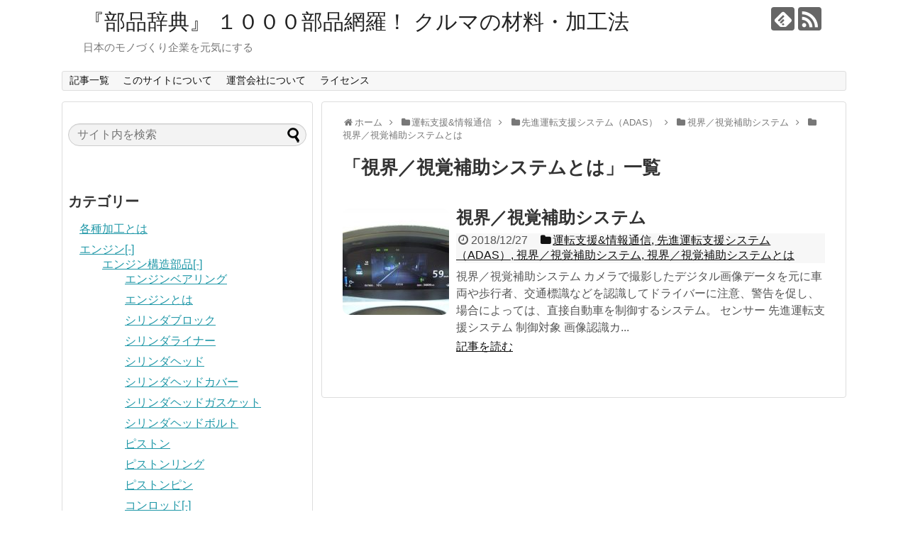

--- FILE ---
content_type: text/html; charset=UTF-8
request_url: https://dictionary.marklines.com/ja/category/%E9%81%8B%E8%BB%A2%E6%94%AF%E6%8F%B4%E6%83%85%E5%A0%B1%E9%80%9A%E4%BF%A1/%E5%85%88%E9%80%B2%E9%81%8B%E8%BB%A2%E6%94%AF%E6%8F%B4%E3%82%B7%E3%82%B9%E3%83%86%E3%83%A0%EF%BC%88adas%EF%BC%89/%E8%A6%96%E7%95%8C%EF%BC%8F%E8%A6%96%E8%A6%9A%E8%A3%9C%E5%8A%A9%E3%82%B7%E3%82%B9%E3%83%86%E3%83%A0/%E8%A6%96%E7%95%8C%EF%BC%8F%E8%A6%96%E8%A6%9A%E8%A3%9C%E5%8A%A9%E3%82%B7%E3%82%B9%E3%83%86%E3%83%A0%E3%81%A8%E3%81%AF/
body_size: 694209
content:
<!DOCTYPE html>
<html lang="ja">
<head>
<meta charset="UTF-8">
  <meta name="viewport" content="width=1280, maximum-scale=1, user-scalable=yes">
<link rel="alternate" type="application/rss+xml" title="『部品辞典』 １０００部品網羅！ クルマの材料・加工法 RSS Feed" href="https://dictionary.marklines.com/ja/feed/" />
<link rel="pingback" href="https://dictionary.marklines.com/ja/xmlrpc.php" />
<meta name="description" content="「視界／視覚補助システムとは」の記事一覧です。" />
<meta name="keywords" content="視界／視覚補助システムとは" />
<!-- OGP -->
<meta property="og:type" content="website">
<meta property="og:description" content="「視界／視覚補助システムとは」の記事一覧です。">
<meta property="og:title" content="  視界／視覚補助システムとは | 『部品辞典』 １０００部品網羅！ クルマの材料・加工法">
<meta property="og:url" content="https://dictionary.marklines.com/ja/category/%e9%81%8b%e8%bb%a2%e6%94%af%e6%8f%b4%e6%83%85%e5%a0%b1%e9%80%9a%e4%bf%a1/%e5%85%88%e9%80%b2%e9%81%8b%e8%bb%a2%e6%94%af%e6%8f%b4%e3%82%b7%e3%82%b9%e3%83%86%e3%83%a0%ef%bc%88adas%ef%bc%89/%e8%a6%96%e7%95%8c%ef%bc%8f%e8%a6%96%e8%a6%9a%e8%a3%9c%e5%8a%a9%e3%82%b7%e3%82%b9%e3%83%86%e3%83%a0/%e8%a6%96%e7%95%8c%ef%bc%8f%e8%a6%96%e8%a6%9a%e8%a3%9c%e5%8a%a9%e3%82%b7%e3%82%b9%e3%83%86%e3%83%a0%e3%81%a8%e3%81%af/">
<meta property="og:site_name" content="『部品辞典』 １０００部品網羅！ クルマの材料・加工法">
<meta property="og:locale" content="ja_JP">
<!-- /OGP -->
<!-- Twitter Card -->
<meta name="twitter:card" content="summary">
<meta name="twitter:description" content="「視界／視覚補助システムとは」の記事一覧です。">
<meta name="twitter:title" content="  視界／視覚補助システムとは | 『部品辞典』 １０００部品網羅！ クルマの材料・加工法">
<meta name="twitter:url" content="https://dictionary.marklines.com/ja/category/%e9%81%8b%e8%bb%a2%e6%94%af%e6%8f%b4%e6%83%85%e5%a0%b1%e9%80%9a%e4%bf%a1/%e5%85%88%e9%80%b2%e9%81%8b%e8%bb%a2%e6%94%af%e6%8f%b4%e3%82%b7%e3%82%b9%e3%83%86%e3%83%a0%ef%bc%88adas%ef%bc%89/%e8%a6%96%e7%95%8c%ef%bc%8f%e8%a6%96%e8%a6%9a%e8%a3%9c%e5%8a%a9%e3%82%b7%e3%82%b9%e3%83%86%e3%83%a0/%e8%a6%96%e7%95%8c%ef%bc%8f%e8%a6%96%e8%a6%9a%e8%a3%9c%e5%8a%a9%e3%82%b7%e3%82%b9%e3%83%86%e3%83%a0%e3%81%a8%e3%81%af/">
<meta name="twitter:domain" content="dictionary.marklines.com">
<!-- /Twitter Card -->


<script type="text/javascript"> (function(c,l,a,r,i,t,y){ c[a]=c[a]||function(){(c[a].q=c[a].q||[]).push(arguments)}; t=l.createElement(r);t.async=1;t.src="https://www.clarity.ms/tag/"+i; y=l.getElementsByTagName(r)[0];y.parentNode.insertBefore(t,y); })(window, document, "clarity", "script", "98lehv7to0"); </script>
<title>視界／視覚補助システムとは | 『部品辞典』 １０００部品網羅！ クルマの材料・加工法</title>

<!-- All in One SEO Pack 3.2.1 によって Michael Torbert の Semper Fi Web Design[2432,2484] -->
<meta name="robots" content="index,follow" />

<script type="application/ld+json" class="aioseop-schema">{"@context":"https://schema.org","@graph":[{"@type":"Organization","@id":"https://dictionary.marklines.com/ja/#organization","url":"https://dictionary.marklines.com/ja/","name":"\u300e\u90e8\u54c1\u8f9e\u5178\u300f \uff11\uff10\uff10\uff10\u90e8\u54c1\u7db2\u7f85\uff01 \u30af\u30eb\u30de\u306e\u6750\u6599\u30fb\u52a0\u5de5\u6cd5","sameAs":[]},{"@type":"WebSite","@id":"https://dictionary.marklines.com/ja/#website","url":"https://dictionary.marklines.com/ja/","name":"\u300e\u90e8\u54c1\u8f9e\u5178\u300f \uff11\uff10\uff10\uff10\u90e8\u54c1\u7db2\u7f85\uff01 \u30af\u30eb\u30de\u306e\u6750\u6599\u30fb\u52a0\u5de5\u6cd5","publisher":{"@id":"https://dictionary.marklines.com/ja/#organization"}},{"@type":"CollectionPage","@id":"https://dictionary.marklines.com/ja/category/%e9%81%8b%e8%bb%a2%e6%94%af%e6%8f%b4%e6%83%85%e5%a0%b1%e9%80%9a%e4%bf%a1/%e5%85%88%e9%80%b2%e9%81%8b%e8%bb%a2%e6%94%af%e6%8f%b4%e3%82%b7%e3%82%b9%e3%83%86%e3%83%a0%ef%bc%88adas%ef%bc%89/%e8%a6%96%e7%95%8c%ef%bc%8f%e8%a6%96%e8%a6%9a%e8%a3%9c%e5%8a%a9%e3%82%b7%e3%82%b9%e3%83%86%e3%83%a0/%e8%a6%96%e7%95%8c%ef%bc%8f%e8%a6%96%e8%a6%9a%e8%a3%9c%e5%8a%a9%e3%82%b7%e3%82%b9%e3%83%86%e3%83%a0%e3%81%a8%e3%81%af/#collectionpage","url":"https://dictionary.marklines.com/ja/category/%e9%81%8b%e8%bb%a2%e6%94%af%e6%8f%b4%e6%83%85%e5%a0%b1%e9%80%9a%e4%bf%a1/%e5%85%88%e9%80%b2%e9%81%8b%e8%bb%a2%e6%94%af%e6%8f%b4%e3%82%b7%e3%82%b9%e3%83%86%e3%83%a0%ef%bc%88adas%ef%bc%89/%e8%a6%96%e7%95%8c%ef%bc%8f%e8%a6%96%e8%a6%9a%e8%a3%9c%e5%8a%a9%e3%82%b7%e3%82%b9%e3%83%86%e3%83%a0/%e8%a6%96%e7%95%8c%ef%bc%8f%e8%a6%96%e8%a6%9a%e8%a3%9c%e5%8a%a9%e3%82%b7%e3%82%b9%e3%83%86%e3%83%a0%e3%81%a8%e3%81%af/","inLanguage":"ja","name":"\u8996\u754c\uff0f\u8996\u899a\u88dc\u52a9\u30b7\u30b9\u30c6\u30e0\u3068\u306f","isPartOf":{"@id":"https://dictionary.marklines.com/ja/#website"}}]}</script>
<link rel="canonical" href="https://dictionary.marklines.com/ja/category/%e9%81%8b%e8%bb%a2%e6%94%af%e6%8f%b4%e6%83%85%e5%a0%b1%e9%80%9a%e4%bf%a1/%e5%85%88%e9%80%b2%e9%81%8b%e8%bb%a2%e6%94%af%e6%8f%b4%e3%82%b7%e3%82%b9%e3%83%86%e3%83%a0%ef%bc%88adas%ef%bc%89/%e8%a6%96%e7%95%8c%ef%bc%8f%e8%a6%96%e8%a6%9a%e8%a3%9c%e5%8a%a9%e3%82%b7%e3%82%b9%e3%83%86%e3%83%a0/%e8%a6%96%e7%95%8c%ef%bc%8f%e8%a6%96%e8%a6%9a%e8%a3%9c%e5%8a%a9%e3%82%b7%e3%82%b9%e3%83%86%e3%83%a0%e3%81%a8%e3%81%af/" />
			<script type="text/javascript" >
				window.ga=window.ga||function(){(ga.q=ga.q||[]).push(arguments)};ga.l=+new Date;
				ga('create', 'UA-85633279-2', 'auto');
				// Plugins
				
				ga('send', 'pageview');
			</script>
			<script async src="https://www.google-analytics.com/analytics.js"></script>
			<!-- All in One SEO Pack -->
<link rel='dns-prefetch' href='//s.w.org' />
<link rel="alternate" type="application/rss+xml" title="『部品辞典』 １０００部品網羅！ クルマの材料・加工法 &raquo; フィード" href="https://dictionary.marklines.com/ja/feed/" />
<link rel="alternate" type="application/rss+xml" title="『部品辞典』 １０００部品網羅！ クルマの材料・加工法 &raquo; コメントフィード" href="https://dictionary.marklines.com/ja/comments/feed/" />
<link rel="alternate" type="application/rss+xml" title="『部品辞典』 １０００部品網羅！ クルマの材料・加工法 &raquo; 視界／視覚補助システムとは カテゴリーのフィード" href="https://dictionary.marklines.com/ja/category/%e9%81%8b%e8%bb%a2%e6%94%af%e6%8f%b4%e6%83%85%e5%a0%b1%e9%80%9a%e4%bf%a1/%e5%85%88%e9%80%b2%e9%81%8b%e8%bb%a2%e6%94%af%e6%8f%b4%e3%82%b7%e3%82%b9%e3%83%86%e3%83%a0%ef%bc%88adas%ef%bc%89/%e8%a6%96%e7%95%8c%ef%bc%8f%e8%a6%96%e8%a6%9a%e8%a3%9c%e5%8a%a9%e3%82%b7%e3%82%b9%e3%83%86%e3%83%a0/%e8%a6%96%e7%95%8c%ef%bc%8f%e8%a6%96%e8%a6%9a%e8%a3%9c%e5%8a%a9%e3%82%b7%e3%82%b9%e3%83%86%e3%83%a0%e3%81%a8%e3%81%af/feed/" />
		<script type="text/javascript">
			window._wpemojiSettings = {"baseUrl":"https:\/\/s.w.org\/images\/core\/emoji\/12.0.0-1\/72x72\/","ext":".png","svgUrl":"https:\/\/s.w.org\/images\/core\/emoji\/12.0.0-1\/svg\/","svgExt":".svg","source":{"concatemoji":"https:\/\/dictionary.marklines.com\/ja\/wp-includes\/js\/wp-emoji-release.min.js?ver=5.2.21&fver=20210415060657"}};
			!function(e,a,t){var n,r,o,i=a.createElement("canvas"),p=i.getContext&&i.getContext("2d");function s(e,t){var a=String.fromCharCode;p.clearRect(0,0,i.width,i.height),p.fillText(a.apply(this,e),0,0);e=i.toDataURL();return p.clearRect(0,0,i.width,i.height),p.fillText(a.apply(this,t),0,0),e===i.toDataURL()}function c(e){var t=a.createElement("script");t.src=e,t.defer=t.type="text/javascript",a.getElementsByTagName("head")[0].appendChild(t)}for(o=Array("flag","emoji"),t.supports={everything:!0,everythingExceptFlag:!0},r=0;r<o.length;r++)t.supports[o[r]]=function(e){if(!p||!p.fillText)return!1;switch(p.textBaseline="top",p.font="600 32px Arial",e){case"flag":return s([55356,56826,55356,56819],[55356,56826,8203,55356,56819])?!1:!s([55356,57332,56128,56423,56128,56418,56128,56421,56128,56430,56128,56423,56128,56447],[55356,57332,8203,56128,56423,8203,56128,56418,8203,56128,56421,8203,56128,56430,8203,56128,56423,8203,56128,56447]);case"emoji":return!s([55357,56424,55356,57342,8205,55358,56605,8205,55357,56424,55356,57340],[55357,56424,55356,57342,8203,55358,56605,8203,55357,56424,55356,57340])}return!1}(o[r]),t.supports.everything=t.supports.everything&&t.supports[o[r]],"flag"!==o[r]&&(t.supports.everythingExceptFlag=t.supports.everythingExceptFlag&&t.supports[o[r]]);t.supports.everythingExceptFlag=t.supports.everythingExceptFlag&&!t.supports.flag,t.DOMReady=!1,t.readyCallback=function(){t.DOMReady=!0},t.supports.everything||(n=function(){t.readyCallback()},a.addEventListener?(a.addEventListener("DOMContentLoaded",n,!1),e.addEventListener("load",n,!1)):(e.attachEvent("onload",n),a.attachEvent("onreadystatechange",function(){"complete"===a.readyState&&t.readyCallback()})),(n=t.source||{}).concatemoji?c(n.concatemoji):n.wpemoji&&n.twemoji&&(c(n.twemoji),c(n.wpemoji)))}(window,document,window._wpemojiSettings);
		</script>
		<style type="text/css">
img.wp-smiley,
img.emoji {
	display: inline !important;
	border: none !important;
	box-shadow: none !important;
	height: 1em !important;
	width: 1em !important;
	margin: 0 .07em !important;
	vertical-align: -0.1em !important;
	background: none !important;
	padding: 0 !important;
}
</style>
	<link rel='stylesheet' id='simplicity-style-css'  href='https://dictionary.marklines.com/ja/wp-content/themes/simplicity2/style.css?ver=5.2.21&#038;fver=20180411124017' type='text/css' media='all' />
<link rel='stylesheet' id='responsive-style-css'  href='https://dictionary.marklines.com/ja/wp-content/themes/simplicity2/css/responsive-pc.css?ver=5.2.21&#038;fver=20180411124018' type='text/css' media='all' />
<link rel='stylesheet' id='font-awesome-style-css'  href='https://dictionary.marklines.com/ja/wp-content/themes/simplicity2/webfonts/css/font-awesome.min.css?ver=5.2.21&#038;fver=20180411124029' type='text/css' media='all' />
<link rel='stylesheet' id='icomoon-style-css'  href='https://dictionary.marklines.com/ja/wp-content/themes/simplicity2/webfonts/icomoon/style.css?ver=5.2.21&#038;fver=20180411124029' type='text/css' media='all' />
<link rel='stylesheet' id='extension-style-css'  href='https://dictionary.marklines.com/ja/wp-content/themes/simplicity2/css/extension.css?ver=5.2.21&#038;fver=20180411124018' type='text/css' media='all' />
<style id='extension-style-inline-css' type='text/css'>
#main{float:right}#sidebar{float:left}#sharebar{margin-left:700px} #s{border-radius:25px;background-color:#f3f3f3}#s:focus{outline:0} #sidebar{width:336px}#header-in,#navi-in,#body-in,#footer-in{width:1106px}  .entry-thumb img,.related-entry-thumb img,.widget_new_entries ul li img,.widget_new_popular ul li img,.widget_popular_ranking ul li img,#prev-next img,.widget_new_entries .new-entrys-large .new-entry img{border-radius:10px} .blog-card-wide{width:calc(100% - 40px);margin:20px}  .external-blog-card-hatena.blog-card-wide{width:calc(100% - 40px);margin:10px 20px}  #sidebar{background-color:#fff;padding:5px 8px;border-radius:4px;border:1px solid #ddd}@media screen and (max-width:639px){.article br{display:block}}
</style>
<link rel='stylesheet' id='child-style-css'  href='https://dictionary.marklines.com/ja/wp-content/themes/simplicity2-child/style.css?ver=5.2.21&#038;fver=20160930010830' type='text/css' media='all' />
<link rel='stylesheet' id='print-style-css'  href='https://dictionary.marklines.com/ja/wp-content/themes/simplicity2/css/print.css?ver=5.2.21&#038;fver=20180411124018' type='text/css' media='print' />
<link rel='stylesheet' id='wp-block-library-css'  href='https://dictionary.marklines.com/ja/wp-includes/css/dist/block-library/style.min.css?ver=5.2.21&#038;fver=20210415060656' type='text/css' media='all' />
<link rel='stylesheet' id='popup-maker-site-css'  href='//dictionary.marklines.com/ja/wp-content/uploads/pum/pum-site-styles.css?generated=1563519943&#038;ver=1.8.10' type='text/css' media='all' />
<script type='text/javascript' src='https://dictionary.marklines.com/ja/wp-includes/js/jquery/jquery.js?ver=1.12.4-wp&#038;fver=20190702042710'></script>
<script type='text/javascript' src='https://dictionary.marklines.com/ja/wp-includes/js/jquery/jquery-migrate.min.js?ver=1.4.1&#038;fver=20180410062205'></script>
</head>
  <body class="archive category category-668" itemscope itemtype="http://schema.org/WebPage">
    <div id="container">

      <!-- header -->
      <header itemscope itemtype="http://schema.org/WPHeader">
        <div id="header" class="clearfix">
          <div id="header-in">

                        <div id="h-top">
              <!-- モバイルメニュー表示用のボタン -->
<div id="mobile-menu">
  <a id="mobile-menu-toggle" href="#"><span class="fa fa-bars fa-2x"></span></a>
</div>

              <div class="alignleft top-title-catchphrase">
                <!-- サイトのタイトル -->
<p id="site-title" itemscope itemtype="http://schema.org/Organization">
  <a href="https://dictionary.marklines.com/ja/">『部品辞典』 １０００部品網羅！ クルマの材料・加工法</a></p>
<!-- サイトの概要 -->
<p id="site-description">
  日本のモノづくり企業を元気にする</p>
              </div>

              <div class="alignright top-sns-follows">
                                <!-- SNSページ -->
<div class="sns-pages">
<p class="sns-follow-msg">フォローする</p>
<ul class="snsp">
<li class="feedly-page"><a href="//feedly.com/i/subscription/feed/https://dictionary.marklines.com/ja/feed/" target="blank" title="feedlyで更新情報を購読" rel="nofollow"><span class="icon-feedly-logo"></span></a></li><li class="rss-page"><a href="https://dictionary.marklines.com/ja/feed/" target="_blank" title="RSSで更新情報をフォロー" rel="nofollow"><span class="icon-rss-logo"></span></a></li>  </ul>
</div>
                              </div>

            </div><!-- /#h-top -->
          </div><!-- /#header-in -->
        </div><!-- /#header -->
      </header>

      <!-- Navigation -->
<nav itemscope itemtype="http://schema.org/SiteNavigationElement">
  <div id="navi">
      	<div id="navi-in">
      <div class="menu"><ul>
<li class="page_item page-item-99 current_page_parent"><a href="https://dictionary.marklines.com/ja/list/">記事一覧</a></li>
<li class="page_item page-item-18"><a href="https://dictionary.marklines.com/ja/">このサイトについて</a></li>
<li class="page_item page-item-182"><a href="https://dictionary.marklines.com/ja/about-us/">運営会社について</a></li>
<li class="page_item page-item-180"><a href="https://dictionary.marklines.com/ja/license/">ライセンス</a></li>
</ul></div>
    </div><!-- /#navi-in -->
  </div><!-- /#navi -->
</nav>
<!-- /Navigation -->
      <!-- 本体部分 -->
      <div id="body">
        <div id="body-in" class="cf">

          
          <!-- main -->
          <main itemscope itemprop="mainContentOfPage">
            <div id="main" itemscope itemtype="http://schema.org/Blog">
<div id="breadcrumb" class="breadcrumb-category"><div itemtype="http://data-vocabulary.org/Breadcrumb" itemscope="" class="breadcrumb-home"><span class="fa fa-home fa-fw"></span><a href="https://dictionary.marklines.com/ja" itemprop="url"><span itemprop="title">ホーム</span></a><span class="sp"><span class="fa fa-angle-right"></span></span></div><div itemtype="http://data-vocabulary.org/Breadcrumb" itemscope=""><span class="fa fa-folder fa-fw"></span><a href="https://dictionary.marklines.com/ja/category/%e9%81%8b%e8%bb%a2%e6%94%af%e6%8f%b4%e6%83%85%e5%a0%b1%e9%80%9a%e4%bf%a1/" itemprop="url"><span itemprop="title">運転支援&amp;情報通信</span></a><span class="sp"><span class="fa fa-angle-right"></span></span></div><div itemtype="http://data-vocabulary.org/Breadcrumb" itemscope=""><span class="fa fa-folder fa-fw"></span><a href="https://dictionary.marklines.com/ja/category/%e9%81%8b%e8%bb%a2%e6%94%af%e6%8f%b4%e6%83%85%e5%a0%b1%e9%80%9a%e4%bf%a1/%e5%85%88%e9%80%b2%e9%81%8b%e8%bb%a2%e6%94%af%e6%8f%b4%e3%82%b7%e3%82%b9%e3%83%86%e3%83%a0%ef%bc%88adas%ef%bc%89/" itemprop="url"><span itemprop="title">先進運転支援システム（ADAS）</span></a><span class="sp"><span class="fa fa-angle-right"></span></span></div><div itemtype="http://data-vocabulary.org/Breadcrumb" itemscope=""><span class="fa fa-folder fa-fw"></span><a href="https://dictionary.marklines.com/ja/category/%e9%81%8b%e8%bb%a2%e6%94%af%e6%8f%b4%e6%83%85%e5%a0%b1%e9%80%9a%e4%bf%a1/%e5%85%88%e9%80%b2%e9%81%8b%e8%bb%a2%e6%94%af%e6%8f%b4%e3%82%b7%e3%82%b9%e3%83%86%e3%83%a0%ef%bc%88adas%ef%bc%89/%e8%a6%96%e7%95%8c%ef%bc%8f%e8%a6%96%e8%a6%9a%e8%a3%9c%e5%8a%a9%e3%82%b7%e3%82%b9%e3%83%86%e3%83%a0/" itemprop="url"><span itemprop="title">視界／視覚補助システム</span></a><span class="sp"><span class="fa fa-angle-right"></span></span></div><div itemtype="http://data-vocabulary.org/Breadcrumb" itemscope=""><span class="fa fa-folder fa-fw"></span><a href="https://dictionary.marklines.com/ja/category/%e9%81%8b%e8%bb%a2%e6%94%af%e6%8f%b4%e6%83%85%e5%a0%b1%e9%80%9a%e4%bf%a1/%e5%85%88%e9%80%b2%e9%81%8b%e8%bb%a2%e6%94%af%e6%8f%b4%e3%82%b7%e3%82%b9%e3%83%86%e3%83%a0%ef%bc%88adas%ef%bc%89/%e8%a6%96%e7%95%8c%ef%bc%8f%e8%a6%96%e8%a6%9a%e8%a3%9c%e5%8a%a9%e3%82%b7%e3%82%b9%e3%83%86%e3%83%a0/%e8%a6%96%e7%95%8c%ef%bc%8f%e8%a6%96%e8%a6%9a%e8%a3%9c%e5%8a%a9%e3%82%b7%e3%82%b9%e3%83%86%e3%83%a0%e3%81%a8%e3%81%af/" itemprop="url"><span itemprop="title">視界／視覚補助システムとは</span></a></div></div><!-- /#breadcrumb -->
  <h1 id="archive-title"><span class="archive-title-pb">「</span><span class="archive-title-text">視界／視覚補助システムとは</span><span class="archive-title-pa">」</span><span class="archive-title-list-text">一覧</span></h1>






<div id="list">
<!-- 記事一覧 -->
<a class="hover-card" href="https://dictionary.marklines.com/ja/visibility-visual-aid-system/"><article id="post-1899" class="entry cf entry-card post-1899 post type-post status-publish format-standard has-post-thumbnail category-657 category-adas category-667 category-668">
  <figure class="entry-thumb">
                  <img width="150" height="150" src="https://dictionary.marklines.com/ja/wp-content/uploads/denso_P1040814-150x150.jpg" class="entry-thumnail wp-post-image" alt="" srcset="https://dictionary.marklines.com/ja/wp-content/uploads/denso_P1040814-150x150.jpg 150w, https://dictionary.marklines.com/ja/wp-content/uploads/denso_P1040814-100x100.jpg 100w" sizes="(max-width: 150px) 100vw, 150px" />
            </figure><!-- /.entry-thumb -->

  <div class="entry-card-content">
  <header>
    <h2>視界／視覚補助システム</h2>
    <p class="post-meta">
            <span class="post-date"><span class="fa fa-clock-o fa-fw"></span><span class="published">2018/12/27</span></span>
      
      <span class="category"><span class="fa fa-folder fa-fw"></span>運転支援&amp;情報通信<span class="category-separator">, </span>先進運転支援システム（ADAS）<span class="category-separator">, </span>視界／視覚補助システム<span class="category-separator">, </span>視界／視覚補助システムとは</span>

      
      
    </p><!-- /.post-meta -->
      </header>
  <p class="entry-snippet">視界／視覚補助システム
カメラで撮影したデジタル画像データを元に車両や歩行者、交通標識などを認識してドライバーに注意、警告を促し、場合によっては、直接自動車を制御するシステム。



センサー
先進運転支援システム
制御対象


画像認識カ...</p>

    <footer>
    <p class="entry-read">記事を読む</p>
  </footer>
  
</div><!-- /.entry-card-content -->
</article></a>  <div class="clear"></div>
</div><!-- /#list -->

  <!-- 文章下広告 -->
                  


            </div><!-- /#main -->
          </main>
        <!-- sidebar -->
<div id="sidebar" role="complementary">
    
  <div id="sidebar-widget">
  <!-- ウイジェット -->
  <aside id="search-2" class="widget widget_search"><form method="get" id="searchform" action="https://dictionary.marklines.com/ja/">
	<input type="text" placeholder="サイト内を検索" name="s" id="s">
	<input type="submit" id="searchsubmit" value="">
</form></aside><aside id="jcl_widget-2" class="widget widget_jcl_widget"><h3 class="widget_title sidebar_widget_title">カテゴリー</h3><ul class="jcl_widget"><li class="jcl_category "  ><a href="https://dictionary.marklines.com/ja/category/%e5%90%84%e7%a8%ae%e5%8a%a0%e5%b7%a5%e3%81%a8%e3%81%af/" >各種加工とは</a></li><li class="jcl_category jcl_has_child"  ><a href="https://dictionary.marklines.com/ja/category/engine/" >エンジン</a><a class="jcl_link" href="https://dictionary.marklines.com/ja/category/engine/" title="View Sub-Categories"><span class="jcl_symbol" style="padding-rightleft:5px">[-]</span></a><ul><li class="jcl_category jcl_has_child"  ><a href="https://dictionary.marklines.com/ja/category/engine/engine-component/" >エンジン構造部品</a><a class="jcl_link" href="https://dictionary.marklines.com/ja/category/engine/engine-component/" title="View Sub-Categories"><span class="jcl_symbol" style="padding-rightleft:5px">[-]</span></a><ul><li class="jcl_category "  ><a href="https://dictionary.marklines.com/ja/category/engine/engine-component/%e3%82%a8%e3%83%b3%e3%82%b8%e3%83%b3%e3%83%99%e3%82%a2%e3%83%aa%e3%83%b3%e3%82%b0/" >エンジンベアリング</a></li><li class="jcl_category "  ><a href="https://dictionary.marklines.com/ja/category/engine/engine-component/engine1/" >エンジンとは</a></li><li class="jcl_category "  ><a href="https://dictionary.marklines.com/ja/category/engine/engine-component/%e3%82%b7%e3%83%aa%e3%83%b3%e3%83%80%e3%83%96%e3%83%ad%e3%83%83%e3%82%af-%e3%82%a8%e3%83%b3%e3%82%b8%e3%83%b3/" >シリンダブロック</a></li><li class="jcl_category "  ><a href="https://dictionary.marklines.com/ja/category/engine/engine-component/%e3%82%b7%e3%83%aa%e3%83%b3%e3%83%80%e3%83%a9%e3%82%a4%e3%83%8a%e3%83%bc/" >シリンダライナー</a></li><li class="jcl_category "  ><a href="https://dictionary.marklines.com/ja/category/engine/engine-component/%e3%82%b7%e3%83%aa%e3%83%b3%e3%83%80%e3%83%98%e3%83%83%e3%83%89/" >シリンダヘッド</a></li><li class="jcl_category "  ><a href="https://dictionary.marklines.com/ja/category/engine/engine-component/%e3%82%b7%e3%83%aa%e3%83%b3%e3%83%80%e3%83%98%e3%83%83%e3%83%89%e3%82%ab%e3%83%90%e3%83%bc/" >シリンダヘッドカバー</a></li><li class="jcl_category "  ><a href="https://dictionary.marklines.com/ja/category/engine/engine-component/%e3%82%b7%e3%83%aa%e3%83%b3%e3%83%80%e3%83%98%e3%83%83%e3%83%89%e3%82%ac%e3%82%b9%e3%82%b1%e3%83%83%e3%83%88/" >シリンダヘッドガスケット</a></li><li class="jcl_category "  ><a href="https://dictionary.marklines.com/ja/category/engine/engine-component/%e3%82%b7%e3%83%aa%e3%83%b3%e3%83%80%e3%83%98%e3%83%83%e3%83%89%e3%83%9c%e3%83%ab%e3%83%88/" >シリンダヘッドボルト</a></li><li class="jcl_category "  ><a href="https://dictionary.marklines.com/ja/category/engine/engine-component/%e3%83%94%e3%82%b9%e3%83%88%e3%83%b3/" >ピストン</a></li><li class="jcl_category "  ><a href="https://dictionary.marklines.com/ja/category/engine/engine-component/%e3%83%94%e3%82%b9%e3%83%88%e3%83%b3%e3%83%aa%e3%83%b3%e3%82%b0/" >ピストンリング</a></li><li class="jcl_category "  ><a href="https://dictionary.marklines.com/ja/category/engine/engine-component/%e3%83%94%e3%82%b9%e3%83%88%e3%83%b3%e3%83%94%e3%83%b3/" >ピストンピン</a></li><li class="jcl_category jcl_has_child"  ><a href="https://dictionary.marklines.com/ja/category/engine/engine-component/%e3%82%b3%e3%83%b3%e3%83%ad%e3%83%83%e3%83%89/" >コンロッド</a><a class="jcl_link" href="https://dictionary.marklines.com/ja/category/engine/engine-component/%e3%82%b3%e3%83%b3%e3%83%ad%e3%83%83%e3%83%89/" title="View Sub-Categories"><span class="jcl_symbol" style="padding-rightleft:5px">[-]</span></a><ul><li class="jcl_category "  ><a href="https://dictionary.marklines.com/ja/category/engine/engine-component/%e3%82%b3%e3%83%b3%e3%83%ad%e3%83%83%e3%83%89/%e3%82%b3%e3%83%b3%e3%83%ad%e3%83%83%e3%83%89%e3%81%a8%e3%81%af/" >コンロッドとは</a></li><li class="jcl_category "  ><a href="https://dictionary.marklines.com/ja/category/engine/engine-component/%e3%82%b3%e3%83%b3%e3%83%ad%e3%83%83%e3%83%89/%e3%82%b3%e3%83%b3%e3%83%ad%e3%83%83%e3%83%89%e3%83%9c%e3%83%ab%e3%83%88/" >コンロッドボルト</a></li><li class="jcl_category "  ><a href="https://dictionary.marklines.com/ja/category/engine/engine-component/%e3%82%b3%e3%83%b3%e3%83%ad%e3%83%83%e3%83%89/%e3%82%b3%e3%83%b3%e3%83%ad%e3%83%83%e3%83%89%e3%83%96%e3%83%83%e3%82%b7%e3%83%a5/" >コンロッドブッシュ</a></li></ul></li><li class="jcl_category "  ><a href="https://dictionary.marklines.com/ja/category/engine/engine-component/%e3%82%af%e3%83%a9%e3%83%b3%e3%82%af%e3%82%b7%e3%83%a3%e3%83%95%e3%83%88/" >クランクシャフト</a></li><li class="jcl_category jcl_has_child"  ><a href="https://dictionary.marklines.com/ja/category/engine/engine-component/%e3%83%90%e3%83%a9%e3%83%b3%e3%82%b9%e3%82%b7%e3%83%a3%e3%83%95%e3%83%88/" >バランスシャフト</a><a class="jcl_link" href="https://dictionary.marklines.com/ja/category/engine/engine-component/%e3%83%90%e3%83%a9%e3%83%b3%e3%82%b9%e3%82%b7%e3%83%a3%e3%83%95%e3%83%88/" title="View Sub-Categories"><span class="jcl_symbol" style="padding-rightleft:5px">[-]</span></a><ul><li class="jcl_category "  ><a href="https://dictionary.marklines.com/ja/category/engine/engine-component/%e3%83%90%e3%83%a9%e3%83%b3%e3%82%b9%e3%82%b7%e3%83%a3%e3%83%95%e3%83%88/%e3%83%90%e3%83%a9%e3%83%b3%e3%82%b9%e3%82%b7%e3%83%a3%e3%83%95%e3%83%88%e3%81%a8%e3%81%af/" >バランスシャフトとは</a></li><li class="jcl_category "  ><a href="https://dictionary.marklines.com/ja/category/engine/engine-component/%e3%83%90%e3%83%a9%e3%83%b3%e3%82%b9%e3%82%b7%e3%83%a3%e3%83%95%e3%83%88/%e3%83%90%e3%83%a9%e3%83%b3%e3%82%b9%e3%82%b7%e3%83%a3%e3%83%95%e3%83%88%e3%82%ae%e3%83%a4-%e3%83%90%e3%83%a9%e3%83%b3%e3%82%b9%e3%82%b7%e3%83%a3%e3%83%95%e3%83%88/" >バランスシャフトギヤ</a></li></ul></li><li class="jcl_category "  ><a href="https://dictionary.marklines.com/ja/category/engine/engine-component/%e3%83%99%e3%82%a2%e3%83%aa%e3%83%b3%e3%82%b0%e3%82%ad%e3%83%a3%e3%83%83%e3%83%97/" >ベアリングキャップ</a></li><li class="jcl_category "  ><a href="https://dictionary.marklines.com/ja/category/engine/engine-component/%e3%82%aa%e3%82%a4%e3%83%ab%e3%83%91%e3%83%b3/" >オイルパン</a></li><li class="jcl_category "  ><a href="https://dictionary.marklines.com/ja/category/engine/engine-component/%e3%82%af%e3%83%a9%e3%83%b3%e3%82%af%e3%82%b1%e3%83%bc%e3%82%b9/" >クランクケース</a></li><li class="jcl_category jcl_has_child"  ><a href="https://dictionary.marklines.com/ja/category/engine/engine-component/%e3%82%af%e3%83%a9%e3%83%b3%e3%82%af%e3%82%b1%e3%83%bc%e3%82%b9%e3%83%99%e3%83%b3%e3%83%81%e3%83%ac%e3%83%bc%e3%82%b7%e3%83%a7%e3%83%b3%e3%82%b7%e3%82%b9%e3%83%86%e3%83%a0/" >クランクケースベンチレーションシステム</a><a class="jcl_link" href="https://dictionary.marklines.com/ja/category/engine/engine-component/%e3%82%af%e3%83%a9%e3%83%b3%e3%82%af%e3%82%b1%e3%83%bc%e3%82%b9%e3%83%99%e3%83%b3%e3%83%81%e3%83%ac%e3%83%bc%e3%82%b7%e3%83%a7%e3%83%b3%e3%82%b7%e3%82%b9%e3%83%86%e3%83%a0/" title="View Sub-Categories"><span class="jcl_symbol" style="padding-rightleft:5px">[-]</span></a><ul><li class="jcl_category "  ><a href="https://dictionary.marklines.com/ja/category/engine/engine-component/%e3%82%af%e3%83%a9%e3%83%b3%e3%82%af%e3%82%b1%e3%83%bc%e3%82%b9%e3%83%99%e3%83%b3%e3%83%81%e3%83%ac%e3%83%bc%e3%82%b7%e3%83%a7%e3%83%b3%e3%82%b7%e3%82%b9%e3%83%86%e3%83%a0/%e3%82%af%e3%83%a9%e3%83%b3%e3%82%af%e3%82%b1%e3%83%bc%e3%82%b9%e3%83%99%e3%83%b3%e3%83%81%e3%83%ac%e3%83%bc%e3%82%b7%e3%83%a7%e3%83%b3%e3%82%b7%e3%82%b9%e3%83%86%e3%83%a0%e3%81%a8%e3%81%af/" >クランクケースベンチレーションシステムとは</a></li><li class="jcl_category "  ><a href="https://dictionary.marklines.com/ja/category/engine/engine-component/%e3%82%af%e3%83%a9%e3%83%b3%e3%82%af%e3%82%b1%e3%83%bc%e3%82%b9%e3%83%99%e3%83%b3%e3%83%81%e3%83%ac%e3%83%bc%e3%82%b7%e3%83%a7%e3%83%b3%e3%82%b7%e3%82%b9%e3%83%86%e3%83%a0/%e3%82%af%e3%83%a9%e3%83%b3%e3%82%af%e3%82%b1%e3%83%bc%e3%82%b9%e3%83%99%e3%83%b3%e3%83%81%e3%83%ac%e3%83%bc%e3%82%b7%e3%83%a7%e3%83%b3%e3%83%90%e3%83%ab%e3%83%96/" >クランクケースベンチレーションバルブ</a></li></ul></li><li class="jcl_category "  ><a href="https://dictionary.marklines.com/ja/category/engine/engine-component/%e3%82%a8%e3%83%b3%e3%82%b8%e3%83%b3%e3%83%95%e3%83%ad%e3%83%b3%e3%83%88%e3%82%ab%e3%83%90%e3%83%bc/" >エンジンフロントカバー</a></li><li class="jcl_category "  ><a href="https://dictionary.marklines.com/ja/category/engine/engine-component/%e3%82%a8%e3%83%b3%e3%82%b8%e3%83%b3%e3%83%97%e3%83%bc%e3%83%aa%e3%83%bc/" >エンジンプーリー</a></li><li class="jcl_category "  ><a href="https://dictionary.marklines.com/ja/category/engine/engine-component/%e3%83%88%e3%83%bc%e3%82%b7%e3%83%a7%e3%83%8a%e3%83%ab%e3%83%80%e3%83%b3%e3%83%91%e3%83%bc/" >トーショナルダンパー</a></li><li class="jcl_category jcl_has_child"  ><a href="https://dictionary.marklines.com/ja/category/engine/engine-component/%e3%83%95%e3%83%a9%e3%82%a4%e3%83%9b%e3%82%a4%e3%83%bc%e3%83%ab/" >フライホイール</a><a class="jcl_link" href="https://dictionary.marklines.com/ja/category/engine/engine-component/%e3%83%95%e3%83%a9%e3%82%a4%e3%83%9b%e3%82%a4%e3%83%bc%e3%83%ab/" title="View Sub-Categories"><span class="jcl_symbol" style="padding-rightleft:5px">[-]</span></a><ul><li class="jcl_category "  ><a href="https://dictionary.marklines.com/ja/category/engine/engine-component/%e3%83%95%e3%83%a9%e3%82%a4%e3%83%9b%e3%82%a4%e3%83%bc%e3%83%ab/%e3%83%95%e3%83%a9%e3%82%a4%e3%83%9b%e3%82%a4%e3%83%bc%e3%83%ab%e3%81%a8%e3%81%af/" >フライホイールとは</a></li><li class="jcl_category "  ><a href="https://dictionary.marklines.com/ja/category/engine/engine-component/%e3%83%95%e3%83%a9%e3%82%a4%e3%83%9b%e3%82%a4%e3%83%bc%e3%83%ab/%e3%83%95%e3%83%a9%e3%82%a4%e3%83%9b%e3%82%a4%e3%83%bc%e3%83%ab%e3%83%aa%e3%83%b3%e3%82%b0%e3%82%ae%e3%83%a4-%e3%83%95%e3%83%a9%e3%82%a4%e3%83%9b%e3%82%a4%e3%83%bc%e3%83%ab/" >フライホイールリングギヤ</a></li></ul></li><li class="jcl_category jcl_has_child"  ><a href="https://dictionary.marklines.com/ja/category/engine/engine-component/%e3%83%89%e3%83%a9%e3%82%a4%e3%83%96%e3%83%97%e3%83%ac%e3%83%bc%e3%83%88/" >ドライブプレート</a><a class="jcl_link" href="https://dictionary.marklines.com/ja/category/engine/engine-component/%e3%83%89%e3%83%a9%e3%82%a4%e3%83%96%e3%83%97%e3%83%ac%e3%83%bc%e3%83%88/" title="View Sub-Categories"><span class="jcl_symbol" style="padding-rightleft:5px">[-]</span></a><ul><li class="jcl_category "  ><a href="https://dictionary.marklines.com/ja/category/engine/engine-component/%e3%83%89%e3%83%a9%e3%82%a4%e3%83%96%e3%83%97%e3%83%ac%e3%83%bc%e3%83%88/%e3%83%89%e3%83%a9%e3%82%a4%e3%83%96%e3%83%97%e3%83%ac%e3%83%bc%e3%83%88%e3%81%a8%e3%81%af/" >ドライブプレートとは</a></li><li class="jcl_category "  ><a href="https://dictionary.marklines.com/ja/category/engine/engine-component/%e3%83%89%e3%83%a9%e3%82%a4%e3%83%96%e3%83%97%e3%83%ac%e3%83%bc%e3%83%88/%e3%83%89%e3%83%a9%e3%82%a4%e3%83%96%e3%83%97%e3%83%ac%e3%83%bc%e3%83%88%e3%83%aa%e3%83%b3%e3%82%b0%e3%82%ae%e3%83%a4-%e3%83%89%e3%83%a9%e3%82%a4%e3%83%96%e3%83%97%e3%83%ac%e3%83%bc%e3%83%88/" >ドライブプレートリングギヤ</a></li></ul></li><li class="jcl_category "  ><a href="https://dictionary.marklines.com/ja/category/engine/engine-component/%e3%82%a8%e3%83%b3%e3%82%b8%e3%83%b3%e6%a7%8b%e9%80%a0%e9%83%a8%e5%93%81/" >エンジン構造部品</a></li></ul></li><li class="jcl_category jcl_has_child"  ><a href="https://dictionary.marklines.com/ja/category/engine/%e3%82%a8%e3%82%a2%e3%83%bc-%e3%83%95%e3%83%a5%e3%83%bc%e3%82%a8%e3%83%ab%e3%83%9e%e3%83%8d%e3%83%bc%e3%82%b8%e3%83%a1%e3%83%b3%e3%83%88%e8%a6%81%e7%b4%a0%e9%83%a8%e5%93%81/" >エアー/フューエルマネージメント要素部品</a><a class="jcl_link" href="https://dictionary.marklines.com/ja/category/engine/%e3%82%a8%e3%82%a2%e3%83%bc-%e3%83%95%e3%83%a5%e3%83%bc%e3%82%a8%e3%83%ab%e3%83%9e%e3%83%8d%e3%83%bc%e3%82%b8%e3%83%a1%e3%83%b3%e3%83%88%e8%a6%81%e7%b4%a0%e9%83%a8%e5%93%81/" title="View Sub-Categories"><span class="jcl_symbol" style="padding-rightleft:5px">[-]</span></a><ul><li class="jcl_category "  ><a href="https://dictionary.marklines.com/ja/category/engine/%e3%82%a8%e3%82%a2%e3%83%bc-%e3%83%95%e3%83%a5%e3%83%bc%e3%82%a8%e3%83%ab%e3%83%9e%e3%83%8d%e3%83%bc%e3%82%b8%e3%83%a1%e3%83%b3%e3%83%88%e8%a6%81%e7%b4%a0%e9%83%a8%e5%93%81/%e3%82%a8%e3%82%a2%e3%83%bc-%e3%83%95%e3%83%a5%e3%83%bc%e3%82%a8%e3%83%ab%e3%83%9e%e3%83%8d%e3%83%bc%e3%82%b8%e3%83%a1%e3%83%b3%e3%83%88%e3%81%a8%e3%81%af/" >エアー/フューエルマネージメントとは</a></li><li class="jcl_category "  ><a href="https://dictionary.marklines.com/ja/category/engine/%e3%82%a8%e3%82%a2%e3%83%bc-%e3%83%95%e3%83%a5%e3%83%bc%e3%82%a8%e3%83%ab%e3%83%9e%e3%83%8d%e3%83%bc%e3%82%b8%e3%83%a1%e3%83%b3%e3%83%88%e8%a6%81%e7%b4%a0%e9%83%a8%e5%93%81/%e3%82%a8%e3%82%a2%e3%83%bc-%e3%83%95%e3%83%a5%e3%83%bc%e3%82%a8%e3%83%ab%e3%83%a2%e3%82%b8%e3%83%a5%e3%83%bc%e3%83%ab/" >エアー/フューエルモジュール</a></li><li class="jcl_category "  ><a href="https://dictionary.marklines.com/ja/category/engine/%e3%82%a8%e3%82%a2%e3%83%bc-%e3%83%95%e3%83%a5%e3%83%bc%e3%82%a8%e3%83%ab%e3%83%9e%e3%83%8d%e3%83%bc%e3%82%b8%e3%83%a1%e3%83%b3%e3%83%88%e8%a6%81%e7%b4%a0%e9%83%a8%e5%93%81/%e3%82%a8%e3%82%a2%e3%83%bc%e3%82%a4%e3%83%b3%e3%83%86%e3%83%bc%e3%82%af%e3%83%a2%e3%82%b8%e3%83%a5%e3%83%bc%e3%83%ab/" >エアーインテークモジュール</a></li><li class="jcl_category "  ><a href="https://dictionary.marklines.com/ja/category/engine/%e3%82%a8%e3%82%a2%e3%83%bc-%e3%83%95%e3%83%a5%e3%83%bc%e3%82%a8%e3%83%ab%e3%83%9e%e3%83%8d%e3%83%bc%e3%82%b8%e3%83%a1%e3%83%b3%e3%83%88%e8%a6%81%e7%b4%a0%e9%83%a8%e5%93%81/%e3%82%a4%e3%83%b3%e3%83%86%e3%83%bc%e3%82%af%e3%83%9e%e3%83%8b%e3%83%9b%e3%83%bc%e3%83%ab%e3%83%89%e3%83%a2%e3%82%b8%e3%83%a5%e3%83%bc%e3%83%ab/" >インテークマニホールドモジュール</a></li><li class="jcl_category "  ><a href="https://dictionary.marklines.com/ja/category/engine/%e3%82%a8%e3%82%a2%e3%83%bc-%e3%83%95%e3%83%a5%e3%83%bc%e3%82%a8%e3%83%ab%e3%83%9e%e3%83%8d%e3%83%bc%e3%82%b8%e3%83%a1%e3%83%b3%e3%83%88%e8%a6%81%e7%b4%a0%e9%83%a8%e5%93%81/%e3%82%a4%e3%83%b3%e3%83%86%e3%83%bc%e3%82%af%e3%83%9e%e3%83%8b%e3%83%9b%e3%83%bc%e3%83%ab%e3%83%89/" >インテークマニホールド</a></li><li class="jcl_category jcl_has_child"  ><a href="https://dictionary.marklines.com/ja/category/engine/%e3%82%a8%e3%82%a2%e3%83%bc-%e3%83%95%e3%83%a5%e3%83%bc%e3%82%a8%e3%83%ab%e3%83%9e%e3%83%8d%e3%83%bc%e3%82%b8%e3%83%a1%e3%83%b3%e3%83%88%e8%a6%81%e7%b4%a0%e9%83%a8%e5%93%81/%e3%82%a8%e3%82%a2%e3%83%bc%e3%82%af%e3%83%aa%e3%83%bc%e3%83%8a%e3%83%bc/" >エアークリーナー</a><a class="jcl_link" href="https://dictionary.marklines.com/ja/category/engine/%e3%82%a8%e3%82%a2%e3%83%bc-%e3%83%95%e3%83%a5%e3%83%bc%e3%82%a8%e3%83%ab%e3%83%9e%e3%83%8d%e3%83%bc%e3%82%b8%e3%83%a1%e3%83%b3%e3%83%88%e8%a6%81%e7%b4%a0%e9%83%a8%e5%93%81/%e3%82%a8%e3%82%a2%e3%83%bc%e3%82%af%e3%83%aa%e3%83%bc%e3%83%8a%e3%83%bc/" title="View Sub-Categories"><span class="jcl_symbol" style="padding-rightleft:5px">[-]</span></a><ul><li class="jcl_category "  ><a href="https://dictionary.marklines.com/ja/category/engine/%e3%82%a8%e3%82%a2%e3%83%bc-%e3%83%95%e3%83%a5%e3%83%bc%e3%82%a8%e3%83%ab%e3%83%9e%e3%83%8d%e3%83%bc%e3%82%b8%e3%83%a1%e3%83%b3%e3%83%88%e8%a6%81%e7%b4%a0%e9%83%a8%e5%93%81/%e3%82%a8%e3%82%a2%e3%83%bc%e3%82%af%e3%83%aa%e3%83%bc%e3%83%8a%e3%83%bc/%e3%82%a8%e3%82%a2%e3%83%bc%e3%82%af%e3%83%aa%e3%83%bc%e3%83%8a%e3%83%bc%e3%82%a8%e3%83%ac%e3%83%a1%e3%83%b3%e3%83%88/" >エアークリーナーエレメント</a></li><li class="jcl_category "  ><a href="https://dictionary.marklines.com/ja/category/engine/%e3%82%a8%e3%82%a2%e3%83%bc-%e3%83%95%e3%83%a5%e3%83%bc%e3%82%a8%e3%83%ab%e3%83%9e%e3%83%8d%e3%83%bc%e3%82%b8%e3%83%a1%e3%83%b3%e3%83%88%e8%a6%81%e7%b4%a0%e9%83%a8%e5%93%81/%e3%82%a8%e3%82%a2%e3%83%bc%e3%82%af%e3%83%aa%e3%83%bc%e3%83%8a%e3%83%bc/%e3%82%a8%e3%82%a2%e3%83%bc%e3%82%af%e3%83%aa%e3%83%bc%e3%83%8a%e3%83%bc%e3%82%b1%e3%83%bc%e3%82%b9/" >エアークリーナーケース</a></li></ul></li><li class="jcl_category "  ><a href="https://dictionary.marklines.com/ja/category/engine/%e3%82%a8%e3%82%a2%e3%83%bc-%e3%83%95%e3%83%a5%e3%83%bc%e3%82%a8%e3%83%ab%e3%83%9e%e3%83%8d%e3%83%bc%e3%82%b8%e3%83%a1%e3%83%b3%e3%83%88%e8%a6%81%e7%b4%a0%e9%83%a8%e5%93%81/%e3%82%a8%e3%82%a2%e3%83%bc%e3%82%a4%e3%83%b3%e3%83%86%e3%83%bc%e3%82%af%e3%83%ac%e3%82%be%e3%83%8d%e3%83%bc%e3%82%bf%e3%83%bc/" >エアーインテークレゾネーター</a></li><li class="jcl_category jcl_has_child"  ><a href="https://dictionary.marklines.com/ja/category/engine/%e3%82%a8%e3%82%a2%e3%83%bc-%e3%83%95%e3%83%a5%e3%83%bc%e3%82%a8%e3%83%ab%e3%83%9e%e3%83%8d%e3%83%bc%e3%82%b8%e3%83%a1%e3%83%b3%e3%83%88%e8%a6%81%e7%b4%a0%e9%83%a8%e5%93%81/%e3%82%ad%e3%83%a3%e3%83%96%e3%83%ac%e3%82%bf%e3%83%bc/" >キャブレター</a><a class="jcl_link" href="https://dictionary.marklines.com/ja/category/engine/%e3%82%a8%e3%82%a2%e3%83%bc-%e3%83%95%e3%83%a5%e3%83%bc%e3%82%a8%e3%83%ab%e3%83%9e%e3%83%8d%e3%83%bc%e3%82%b8%e3%83%a1%e3%83%b3%e3%83%88%e8%a6%81%e7%b4%a0%e9%83%a8%e5%93%81/%e3%82%ad%e3%83%a3%e3%83%96%e3%83%ac%e3%82%bf%e3%83%bc/" title="View Sub-Categories"><span class="jcl_symbol" style="padding-rightleft:5px">[-]</span></a><ul><li class="jcl_category "  ><a href="https://dictionary.marklines.com/ja/category/engine/%e3%82%a8%e3%82%a2%e3%83%bc-%e3%83%95%e3%83%a5%e3%83%bc%e3%82%a8%e3%83%ab%e3%83%9e%e3%83%8d%e3%83%bc%e3%82%b8%e3%83%a1%e3%83%b3%e3%83%88%e8%a6%81%e7%b4%a0%e9%83%a8%e5%93%81/%e3%82%ad%e3%83%a3%e3%83%96%e3%83%ac%e3%82%bf%e3%83%bc/%e3%82%ad%e3%83%a3%e3%83%96%e3%83%ac%e3%83%bc%e3%82%bf%e3%83%bc%e3%81%a8%e3%81%af/" >キャブレーターとは</a></li><li class="jcl_category "  ><a href="https://dictionary.marklines.com/ja/category/engine/%e3%82%a8%e3%82%a2%e3%83%bc-%e3%83%95%e3%83%a5%e3%83%bc%e3%82%a8%e3%83%ab%e3%83%9e%e3%83%8d%e3%83%bc%e3%82%b8%e3%83%a1%e3%83%b3%e3%83%88%e8%a6%81%e7%b4%a0%e9%83%a8%e5%93%81/%e3%82%ad%e3%83%a3%e3%83%96%e3%83%ac%e3%82%bf%e3%83%bc/%e3%82%aa%e3%83%bc%e3%83%88%e3%83%9e%e3%83%81%e3%83%83%e3%82%af%e3%83%81%e3%83%a7%e3%83%bc%e3%82%af/" >オートマチックチョーク</a></li><li class="jcl_category "  ><a href="https://dictionary.marklines.com/ja/category/engine/%e3%82%a8%e3%82%a2%e3%83%bc-%e3%83%95%e3%83%a5%e3%83%bc%e3%82%a8%e3%83%ab%e3%83%9e%e3%83%8d%e3%83%bc%e3%82%b8%e3%83%a1%e3%83%b3%e3%83%88%e8%a6%81%e7%b4%a0%e9%83%a8%e5%93%81/%e3%82%ad%e3%83%a3%e3%83%96%e3%83%ac%e3%82%bf%e3%83%bc/%e3%82%ad%e3%83%a3%e3%83%96%e3%83%ac%e3%83%bc%e3%82%bf%e3%83%bc%e9%83%a8%e5%93%81/" >キャブレーター部品</a></li></ul></li><li class="jcl_category "  ><a href="https://dictionary.marklines.com/ja/category/engine/%e3%82%a8%e3%82%a2%e3%83%bc-%e3%83%95%e3%83%a5%e3%83%bc%e3%82%a8%e3%83%ab%e3%83%9e%e3%83%8d%e3%83%bc%e3%82%b8%e3%83%a1%e3%83%b3%e3%83%88%e8%a6%81%e7%b4%a0%e9%83%a8%e5%93%81/%e3%82%a8%e3%82%a2%e3%83%bc-%e3%83%95%e3%83%a5%e3%83%bc%e3%82%a8%e3%83%ab%e3%83%9e%e3%83%8d%e3%83%bc%e3%82%b8%e3%83%a1%e3%83%b3%e3%83%88%e9%83%a8%e5%93%81/" >エアー/フューエルマネージメント部品</a></li></ul></li><li class="jcl_category jcl_has_child"  ><a href="https://dictionary.marklines.com/ja/category/engine/%e3%82%ac%e3%82%bd%e3%83%aa%e3%83%b3%e7%87%83%e6%96%99%e5%99%b4%e5%b0%84%e3%82%b7%e3%82%b9%e3%83%86%e3%83%a0/" >ガソリン燃料噴射システム</a><a class="jcl_link" href="https://dictionary.marklines.com/ja/category/engine/%e3%82%ac%e3%82%bd%e3%83%aa%e3%83%b3%e7%87%83%e6%96%99%e5%99%b4%e5%b0%84%e3%82%b7%e3%82%b9%e3%83%86%e3%83%a0/" title="View Sub-Categories"><span class="jcl_symbol" style="padding-rightleft:5px">[-]</span></a><ul><li class="jcl_category "  ><a href="https://dictionary.marklines.com/ja/category/engine/%e3%82%ac%e3%82%bd%e3%83%aa%e3%83%b3%e7%87%83%e6%96%99%e5%99%b4%e5%b0%84%e3%82%b7%e3%82%b9%e3%83%86%e3%83%a0/%e3%82%ac%e3%82%bd%e3%83%aa%e3%83%b3%e7%87%83%e6%96%99%e5%99%b4%e5%b0%84%e3%82%b7%e3%82%b9%e3%83%86%e3%83%a0%e3%81%a8%e3%81%af/" >ガソリン燃料噴射システムとは</a></li><li class="jcl_category "  ><a href="https://dictionary.marklines.com/ja/category/engine/%e3%82%ac%e3%82%bd%e3%83%aa%e3%83%b3%e7%87%83%e6%96%99%e5%99%b4%e5%b0%84%e3%82%b7%e3%82%b9%e3%83%86%e3%83%a0/%e3%83%95%e3%83%a5%e3%83%bc%e3%82%a8%e3%83%ab%e3%83%ac%e3%82%a4%e3%83%ab/" >フューエルレイル</a></li><li class="jcl_category jcl_has_child"  ><a href="https://dictionary.marklines.com/ja/category/engine/%e3%82%ac%e3%82%bd%e3%83%aa%e3%83%b3%e7%87%83%e6%96%99%e5%99%b4%e5%b0%84%e3%82%b7%e3%82%b9%e3%83%86%e3%83%a0/%e3%83%95%e3%83%a5%e3%83%bc%e3%82%a8%e3%83%ab%e3%82%a4%e3%83%b3%e3%82%b8%e3%82%a7%e3%82%af%e3%82%bf%e3%83%bc/" >フューエルインジェクター</a><a class="jcl_link" href="https://dictionary.marklines.com/ja/category/engine/%e3%82%ac%e3%82%bd%e3%83%aa%e3%83%b3%e7%87%83%e6%96%99%e5%99%b4%e5%b0%84%e3%82%b7%e3%82%b9%e3%83%86%e3%83%a0/%e3%83%95%e3%83%a5%e3%83%bc%e3%82%a8%e3%83%ab%e3%82%a4%e3%83%b3%e3%82%b8%e3%82%a7%e3%82%af%e3%82%bf%e3%83%bc/" title="View Sub-Categories"><span class="jcl_symbol" style="padding-rightleft:5px">[-]</span></a><ul><li class="jcl_category "  ><a href="https://dictionary.marklines.com/ja/category/engine/%e3%82%ac%e3%82%bd%e3%83%aa%e3%83%b3%e7%87%83%e6%96%99%e5%99%b4%e5%b0%84%e3%82%b7%e3%82%b9%e3%83%86%e3%83%a0/%e3%83%95%e3%83%a5%e3%83%bc%e3%82%a8%e3%83%ab%e3%82%a4%e3%83%b3%e3%82%b8%e3%82%a7%e3%82%af%e3%82%bf%e3%83%bc/%e3%83%95%e3%83%a5%e3%83%bc%e3%82%a8%e3%83%ab%e3%82%a4%e3%83%b3%e3%82%b8%e3%82%a7%e3%82%af%e3%82%bf%e3%83%bc%e3%81%a8%e3%81%af/" >フューエルインジェクターとは</a></li><li class="jcl_category "  ><a href="https://dictionary.marklines.com/ja/category/engine/%e3%82%ac%e3%82%bd%e3%83%aa%e3%83%b3%e7%87%83%e6%96%99%e5%99%b4%e5%b0%84%e3%82%b7%e3%82%b9%e3%83%86%e3%83%a0/%e3%83%95%e3%83%a5%e3%83%bc%e3%82%a8%e3%83%ab%e3%82%a4%e3%83%b3%e3%82%b8%e3%82%a7%e3%82%af%e3%82%bf%e3%83%bc/%e7%87%83%e6%96%99%e5%99%b4%e5%b0%84%e3%83%8e%e3%82%ba%e3%83%ab/" >燃料噴射ノズル</a></li><li class="jcl_category "  ><a href="https://dictionary.marklines.com/ja/category/engine/%e3%82%ac%e3%82%bd%e3%83%aa%e3%83%b3%e7%87%83%e6%96%99%e5%99%b4%e5%b0%84%e3%82%b7%e3%82%b9%e3%83%86%e3%83%a0/%e3%83%95%e3%83%a5%e3%83%bc%e3%82%a8%e3%83%ab%e3%82%a4%e3%83%b3%e3%82%b8%e3%82%a7%e3%82%af%e3%82%bf%e3%83%bc/%e7%87%83%e6%96%99%e5%99%b4%e5%b0%84%e3%83%8e%e3%82%ba%e3%83%ab%e3%83%9b%e3%83%ab%e3%83%80%e3%83%bc/" >燃料噴射ノズルホルダー</a></li></ul></li><li class="jcl_category jcl_has_child"  ><a href="https://dictionary.marklines.com/ja/category/engine/%e3%82%ac%e3%82%bd%e3%83%aa%e3%83%b3%e7%87%83%e6%96%99%e5%99%b4%e5%b0%84%e3%82%b7%e3%82%b9%e3%83%86%e3%83%a0/%e9%9b%bb%e5%ad%90%e3%82%b9%e3%83%ad%e3%83%83%e3%83%88%e3%83%ab%e5%88%b6%e5%be%a1%e3%82%b7%e3%82%b9%e3%83%86%e3%83%a0/" >電子スロットル制御システム</a><a class="jcl_link" href="https://dictionary.marklines.com/ja/category/engine/%e3%82%ac%e3%82%bd%e3%83%aa%e3%83%b3%e7%87%83%e6%96%99%e5%99%b4%e5%b0%84%e3%82%b7%e3%82%b9%e3%83%86%e3%83%a0/%e9%9b%bb%e5%ad%90%e3%82%b9%e3%83%ad%e3%83%83%e3%83%88%e3%83%ab%e5%88%b6%e5%be%a1%e3%82%b7%e3%82%b9%e3%83%86%e3%83%a0/" title="View Sub-Categories"><span class="jcl_symbol" style="padding-rightleft:5px">[-]</span></a><ul><li class="jcl_category "  ><a href="https://dictionary.marklines.com/ja/category/engine/%e3%82%ac%e3%82%bd%e3%83%aa%e3%83%b3%e7%87%83%e6%96%99%e5%99%b4%e5%b0%84%e3%82%b7%e3%82%b9%e3%83%86%e3%83%a0/%e9%9b%bb%e5%ad%90%e3%82%b9%e3%83%ad%e3%83%83%e3%83%88%e3%83%ab%e5%88%b6%e5%be%a1%e3%82%b7%e3%82%b9%e3%83%86%e3%83%a0/%e9%9b%bb%e5%ad%90%e3%82%b9%e3%83%ad%e3%83%83%e3%83%88%e3%83%ab%e5%88%b6%e5%be%a1%e3%82%b7%e3%82%b9%e3%83%86%e3%83%a0%e3%81%a8%e3%81%af/" >電子スロットル制御システムとは</a></li></ul></li><li class="jcl_category jcl_has_child"  ><a href="https://dictionary.marklines.com/ja/category/engine/%e3%82%ac%e3%82%bd%e3%83%aa%e3%83%b3%e7%87%83%e6%96%99%e5%99%b4%e5%b0%84%e3%82%b7%e3%82%b9%e3%83%86%e3%83%a0/throttle-body/" >スロットルボディ</a><a class="jcl_link" href="https://dictionary.marklines.com/ja/category/engine/%e3%82%ac%e3%82%bd%e3%83%aa%e3%83%b3%e7%87%83%e6%96%99%e5%99%b4%e5%b0%84%e3%82%b7%e3%82%b9%e3%83%86%e3%83%a0/throttle-body/" title="View Sub-Categories"><span class="jcl_symbol" style="padding-rightleft:5px">[-]</span></a><ul><li class="jcl_category "  ><a href="https://dictionary.marklines.com/ja/category/engine/%e3%82%ac%e3%82%bd%e3%83%aa%e3%83%b3%e7%87%83%e6%96%99%e5%99%b4%e5%b0%84%e3%82%b7%e3%82%b9%e3%83%86%e3%83%a0/throttle-body/throttle-valve/" >スロットルバルブ</a></li></ul></li><li class="jcl_category "  ><a href="https://dictionary.marklines.com/ja/category/engine/%e3%82%ac%e3%82%bd%e3%83%aa%e3%83%b3%e7%87%83%e6%96%99%e5%99%b4%e5%b0%84%e3%82%b7%e3%82%b9%e3%83%86%e3%83%a0/%e3%82%a8%e3%82%a2%e3%83%bc%e3%83%95%e3%83%ad%e3%83%bc%e3%83%a1%e3%83%bc%e3%82%bf%e3%83%bc/" >エアーフローメーター</a></li><li class="jcl_category "  ><a href="https://dictionary.marklines.com/ja/category/engine/%e3%82%ac%e3%82%bd%e3%83%aa%e3%83%b3%e7%87%83%e6%96%99%e5%99%b4%e5%b0%84%e3%82%b7%e3%82%b9%e3%83%86%e3%83%a0/%e3%83%97%e3%83%ac%e3%83%83%e3%82%b7%e3%83%a3%e3%83%ac%e3%82%ae%e3%83%a5%e3%83%ac%e3%83%bc%e3%82%bf%e3%83%bc/" >プレッシャレギュレーター</a></li><li class="jcl_category "  ><a href="https://dictionary.marklines.com/ja/category/engine/%e3%82%ac%e3%82%bd%e3%83%aa%e3%83%b3%e7%87%83%e6%96%99%e5%99%b4%e5%b0%84%e3%82%b7%e3%82%b9%e3%83%86%e3%83%a0/%e3%82%a2%e3%82%a4%e3%83%89%e3%83%ab%e5%9b%9e%e8%bb%a2%e5%88%b6%e5%be%a1%e3%83%90%e3%83%ab%e3%83%96/" >アイドル回転制御バルブ</a></li><li class="jcl_category "  ><a href="https://dictionary.marklines.com/ja/category/engine/%e3%82%ac%e3%82%bd%e3%83%aa%e3%83%b3%e7%87%83%e6%96%99%e5%99%b4%e5%b0%84%e3%82%b7%e3%82%b9%e3%83%86%e3%83%a0/%e3%82%b9%e3%83%af%e3%83%bc%e3%83%ab%e3%82%b3%e3%83%b3%e3%83%88%e3%83%ad%e3%83%bc%e3%83%ab%e3%83%90%e3%83%ab%e3%83%96/" >スワールコントロールバルブ</a></li></ul></li><li class="jcl_category jcl_has_child"  ><a href="https://dictionary.marklines.com/ja/category/engine/%e3%83%87%e3%82%a3%e3%83%bc%e3%82%bc%e3%83%ab%e7%87%83%e6%96%99%e5%99%b4%e5%b0%84%e3%82%b7%e3%82%b9%e3%83%86%e3%83%a0/" >ディーゼル燃料噴射システム</a><a class="jcl_link" href="https://dictionary.marklines.com/ja/category/engine/%e3%83%87%e3%82%a3%e3%83%bc%e3%82%bc%e3%83%ab%e7%87%83%e6%96%99%e5%99%b4%e5%b0%84%e3%82%b7%e3%82%b9%e3%83%86%e3%83%a0/" title="View Sub-Categories"><span class="jcl_symbol" style="padding-rightleft:5px">[-]</span></a><ul><li class="jcl_category "  ><a href="https://dictionary.marklines.com/ja/category/engine/%e3%83%87%e3%82%a3%e3%83%bc%e3%82%bc%e3%83%ab%e7%87%83%e6%96%99%e5%99%b4%e5%b0%84%e3%82%b7%e3%82%b9%e3%83%86%e3%83%a0/%e3%83%87%e3%82%a3%e3%83%bc%e3%82%bc%e3%83%ab%e7%87%83%e6%96%99%e5%99%b4%e5%b0%84%e3%82%b7%e3%82%b9%e3%83%86%e3%83%a0%e3%81%a8%e3%81%af/" >ディーゼル燃料噴射システムとは</a></li><li class="jcl_category "  ><a href="https://dictionary.marklines.com/ja/category/engine/%e3%83%87%e3%82%a3%e3%83%bc%e3%82%bc%e3%83%ab%e7%87%83%e6%96%99%e5%99%b4%e5%b0%84%e3%82%b7%e3%82%b9%e3%83%86%e3%83%a0/%e3%83%87%e3%82%a3%e3%83%bc%e3%82%bc%e3%83%ab%e7%87%83%e6%96%99%e5%99%b4%e5%b0%84%e3%83%9d%e3%83%b3%e3%83%97/" >ディーゼル燃料噴射ポンプ</a></li><li class="jcl_category "  ><a href="https://dictionary.marklines.com/ja/category/engine/%e3%83%87%e3%82%a3%e3%83%bc%e3%82%bc%e3%83%ab%e7%87%83%e6%96%99%e5%99%b4%e5%b0%84%e3%82%b7%e3%82%b9%e3%83%86%e3%83%a0/%e3%82%a4%e3%83%b3%e3%82%b8%e3%82%a7%e3%82%af%e3%82%b7%e3%83%a7%e3%83%b3%e3%83%8e%e3%82%ba%e3%83%ab/" >インジェクションノズル</a></li><li class="jcl_category "  ><a href="https://dictionary.marklines.com/ja/category/engine/%e3%83%87%e3%82%a3%e3%83%bc%e3%82%bc%e3%83%ab%e7%87%83%e6%96%99%e5%99%b4%e5%b0%84%e3%82%b7%e3%82%b9%e3%83%86%e3%83%a0/%e3%83%95%e3%82%a3%e3%83%bc%e3%83%89%e3%83%9d%e3%83%b3%e3%83%97/" >フィードポンプ</a></li><li class="jcl_category "  ><a href="https://dictionary.marklines.com/ja/category/engine/%e3%83%87%e3%82%a3%e3%83%bc%e3%82%bc%e3%83%ab%e7%87%83%e6%96%99%e5%99%b4%e5%b0%84%e3%82%b7%e3%82%b9%e3%83%86%e3%83%a0/%e3%83%87%e3%82%a3%e3%83%bc%e3%82%bc%e3%83%ab%e3%83%95%e3%83%a5%e3%83%bc%e3%82%a8%e3%83%ab%e3%83%95%e3%82%a3%e3%83%ab%e3%82%bf%e3%83%bc/" >ディーゼルフューエルフィルター</a></li><li class="jcl_category "  ><a href="https://dictionary.marklines.com/ja/category/engine/%e3%83%87%e3%82%a3%e3%83%bc%e3%82%bc%e3%83%ab%e7%87%83%e6%96%99%e5%99%b4%e5%b0%84%e3%82%b7%e3%82%b9%e3%83%86%e3%83%a0/%e9%ab%98%e5%9c%a7%e3%83%91%e3%82%a4%e3%83%97/" >高圧パイプ</a></li><li class="jcl_category "  ><a href="https://dictionary.marklines.com/ja/category/engine/%e3%83%87%e3%82%a3%e3%83%bc%e3%82%bc%e3%83%ab%e7%87%83%e6%96%99%e5%99%b4%e5%b0%84%e3%82%b7%e3%82%b9%e3%83%86%e3%83%a0/%e3%83%95%e3%83%a5%e3%83%bc%e3%82%a8%e3%83%ab%e3%82%ae%e3%83%a3%e3%83%a9%e3%83%aa%e3%83%bc/" >フューエルギャラリー</a></li><li class="jcl_category "  ><a href="https://dictionary.marklines.com/ja/category/engine/%e3%83%87%e3%82%a3%e3%83%bc%e3%82%bc%e3%83%ab%e7%87%83%e6%96%99%e5%99%b4%e5%b0%84%e3%82%b7%e3%82%b9%e3%83%86%e3%83%a0/%e3%82%b3%e3%83%a2%e3%83%b3%e3%83%ac%e3%83%bc%e3%83%ab/" >コモンレール</a></li></ul></li><li class="jcl_category jcl_has_child"  ><a href="https://dictionary.marklines.com/ja/category/engine/%e4%bb%a3%e6%9b%bf%e7%87%83%e6%96%99%e3%82%b7%e3%82%b9%e3%83%86%e3%83%a0/" >代替燃料システム</a><a class="jcl_link" href="https://dictionary.marklines.com/ja/category/engine/%e4%bb%a3%e6%9b%bf%e7%87%83%e6%96%99%e3%82%b7%e3%82%b9%e3%83%86%e3%83%a0/" title="View Sub-Categories"><span class="jcl_symbol" style="padding-rightleft:5px">[-]</span></a><ul><li class="jcl_category "  ><a href="https://dictionary.marklines.com/ja/category/engine/%e4%bb%a3%e6%9b%bf%e7%87%83%e6%96%99%e3%82%b7%e3%82%b9%e3%83%86%e3%83%a0/lpg%e3%82%b7%e3%82%b9%e3%83%86%e3%83%a0%e3%81%a8%e3%81%af/" >LPGシステムとは</a></li><li class="jcl_category "  ><a href="https://dictionary.marklines.com/ja/category/engine/%e4%bb%a3%e6%9b%bf%e7%87%83%e6%96%99%e3%82%b7%e3%82%b9%e3%83%86%e3%83%a0/%e4%bb%a3%e6%9b%bf%e7%87%83%e6%96%99%e3%82%b7%e3%82%b9%e3%83%86%e3%83%a0%e3%81%a8%e3%81%af/" >代替燃料システムとは</a></li><li class="jcl_category jcl_has_child"  ><a href="https://dictionary.marklines.com/ja/category/engine/%e4%bb%a3%e6%9b%bf%e7%87%83%e6%96%99%e3%82%b7%e3%82%b9%e3%83%86%e3%83%a0/lpg%e3%82%b7%e3%82%b9%e3%83%86%e3%83%a0/" >LPGシステム</a><a class="jcl_link" href="https://dictionary.marklines.com/ja/category/engine/%e4%bb%a3%e6%9b%bf%e7%87%83%e6%96%99%e3%82%b7%e3%82%b9%e3%83%86%e3%83%a0/lpg%e3%82%b7%e3%82%b9%e3%83%86%e3%83%a0/" title="View Sub-Categories"><span class="jcl_symbol" style="padding-rightleft:5px">[-]</span></a><ul><li class="jcl_category "  ><a href="https://dictionary.marklines.com/ja/category/engine/%e4%bb%a3%e6%9b%bf%e7%87%83%e6%96%99%e3%82%b7%e3%82%b9%e3%83%86%e3%83%a0/lpg%e3%82%b7%e3%82%b9%e3%83%86%e3%83%a0/lpg%e3%82%b7%e3%82%b9%e3%83%86%e3%83%a0%e9%83%a8%e5%93%81/" >LPGシステム部品</a></li></ul></li><li class="jcl_category jcl_has_child"  ><a href="https://dictionary.marklines.com/ja/category/engine/%e4%bb%a3%e6%9b%bf%e7%87%83%e6%96%99%e3%82%b7%e3%82%b9%e3%83%86%e3%83%a0/cng%e3%82%b7%e3%82%b9%e3%83%86%e3%83%a0/" >CNGシステム</a><a class="jcl_link" href="https://dictionary.marklines.com/ja/category/engine/%e4%bb%a3%e6%9b%bf%e7%87%83%e6%96%99%e3%82%b7%e3%82%b9%e3%83%86%e3%83%a0/cng%e3%82%b7%e3%82%b9%e3%83%86%e3%83%a0/" title="View Sub-Categories"><span class="jcl_symbol" style="padding-rightleft:5px">[-]</span></a><ul><li class="jcl_category "  ><a href="https://dictionary.marklines.com/ja/category/engine/%e4%bb%a3%e6%9b%bf%e7%87%83%e6%96%99%e3%82%b7%e3%82%b9%e3%83%86%e3%83%a0/cng%e3%82%b7%e3%82%b9%e3%83%86%e3%83%a0/cng%e3%82%b7%e3%82%b9%e3%83%86%e3%83%a0%e3%81%a8%e3%81%af/" >CNGシステムとは</a></li><li class="jcl_category "  ><a href="https://dictionary.marklines.com/ja/category/engine/%e4%bb%a3%e6%9b%bf%e7%87%83%e6%96%99%e3%82%b7%e3%82%b9%e3%83%86%e3%83%a0/cng%e3%82%b7%e3%82%b9%e3%83%86%e3%83%a0/cng%e3%82%b7%e3%82%b9%e3%83%86%e3%83%a0%e9%83%a8%e5%93%81/" >CNGシステム部品</a></li></ul></li></ul></li><li class="jcl_category jcl_has_child"  ><a href="https://dictionary.marklines.com/ja/category/engine/%e3%83%95%e3%83%a5%e3%83%bc%e3%82%a8%e3%83%ab%e3%83%8f%e3%83%b3%e3%83%89%e3%83%aa%e3%83%b3%e3%82%b0%ef%bc%86%e3%82%a8%e3%83%90%e3%83%9d%e3%82%b7%e3%82%b9%e3%83%86%e3%83%a0/" >フューエルハンドリング＆エバポシステム</a><a class="jcl_link" href="https://dictionary.marklines.com/ja/category/engine/%e3%83%95%e3%83%a5%e3%83%bc%e3%82%a8%e3%83%ab%e3%83%8f%e3%83%b3%e3%83%89%e3%83%aa%e3%83%b3%e3%82%b0%ef%bc%86%e3%82%a8%e3%83%90%e3%83%9d%e3%82%b7%e3%82%b9%e3%83%86%e3%83%a0/" title="View Sub-Categories"><span class="jcl_symbol" style="padding-rightleft:5px">[-]</span></a><ul><li class="jcl_category "  ><a href="https://dictionary.marklines.com/ja/category/engine/%e3%83%95%e3%83%a5%e3%83%bc%e3%82%a8%e3%83%ab%e3%83%8f%e3%83%b3%e3%83%89%e3%83%aa%e3%83%b3%e3%82%b0%ef%bc%86%e3%82%a8%e3%83%90%e3%83%9d%e3%82%b7%e3%82%b9%e3%83%86%e3%83%a0/%e3%83%95%e3%83%a5%e3%83%bc%e3%82%a8%e3%83%ab%e3%82%b5%e3%83%97%e3%83%a9%e3%82%a4%e3%82%b7%e3%82%b9%e3%83%86%e3%83%a0/" >フューエルサプライシステム</a></li><li class="jcl_category "  ><a href="https://dictionary.marklines.com/ja/category/engine/%e3%83%95%e3%83%a5%e3%83%bc%e3%82%a8%e3%83%ab%e3%83%8f%e3%83%b3%e3%83%89%e3%83%aa%e3%83%b3%e3%82%b0%ef%bc%86%e3%82%a8%e3%83%90%e3%83%9d%e3%82%b7%e3%82%b9%e3%83%86%e3%83%a0/%e3%83%95%e3%83%a5%e3%83%bc%e3%82%a8%e3%83%ab%e3%83%8f%e3%83%b3%e3%83%89%e3%83%aa%e3%83%b3%e3%82%b0%ef%bc%86%e3%82%a8%e3%83%90%e3%83%9d%e3%82%b7%e3%82%b9%e3%83%86%e3%83%a0%e3%81%a8%e3%81%af/" >フューエルハンドリング＆エバポシステムとは</a></li><li class="jcl_category "  ><a href="https://dictionary.marklines.com/ja/category/engine/%e3%83%95%e3%83%a5%e3%83%bc%e3%82%a8%e3%83%ab%e3%83%8f%e3%83%b3%e3%83%89%e3%83%aa%e3%83%b3%e3%82%b0%ef%bc%86%e3%82%a8%e3%83%90%e3%83%9d%e3%82%b7%e3%82%b9%e3%83%86%e3%83%a0/%e3%83%95%e3%83%a5%e3%83%bc%e3%82%a8%e3%83%ab%e3%83%9d%e3%83%b3%e3%83%97%e3%83%a2%e3%82%b8%e3%83%a5%e3%83%bc%e3%83%ab/" >フューエルポンプモジュール</a></li><li class="jcl_category jcl_has_child"  ><a href="https://dictionary.marklines.com/ja/category/engine/%e3%83%95%e3%83%a5%e3%83%bc%e3%82%a8%e3%83%ab%e3%83%8f%e3%83%b3%e3%83%89%e3%83%aa%e3%83%b3%e3%82%b0%ef%bc%86%e3%82%a8%e3%83%90%e3%83%9d%e3%82%b7%e3%82%b9%e3%83%86%e3%83%a0/%e3%83%95%e3%83%a5%e3%83%bc%e3%82%a8%e3%83%ab%e3%83%9d%e3%83%b3%e3%83%97/" >フューエルポンプ</a><a class="jcl_link" href="https://dictionary.marklines.com/ja/category/engine/%e3%83%95%e3%83%a5%e3%83%bc%e3%82%a8%e3%83%ab%e3%83%8f%e3%83%b3%e3%83%89%e3%83%aa%e3%83%b3%e3%82%b0%ef%bc%86%e3%82%a8%e3%83%90%e3%83%9d%e3%82%b7%e3%82%b9%e3%83%86%e3%83%a0/%e3%83%95%e3%83%a5%e3%83%bc%e3%82%a8%e3%83%ab%e3%83%9d%e3%83%b3%e3%83%97/" title="View Sub-Categories"><span class="jcl_symbol" style="padding-rightleft:5px">[-]</span></a><ul><li class="jcl_category "  ><a href="https://dictionary.marklines.com/ja/category/engine/%e3%83%95%e3%83%a5%e3%83%bc%e3%82%a8%e3%83%ab%e3%83%8f%e3%83%b3%e3%83%89%e3%83%aa%e3%83%b3%e3%82%b0%ef%bc%86%e3%82%a8%e3%83%90%e3%83%9d%e3%82%b7%e3%82%b9%e3%83%86%e3%83%a0/%e3%83%95%e3%83%a5%e3%83%bc%e3%82%a8%e3%83%ab%e3%83%9d%e3%83%b3%e3%83%97/%e3%83%95%e3%83%a5%e3%83%bc%e3%82%a8%e3%83%ab%e3%83%9d%e3%83%b3%e3%83%97%e3%81%a8%e3%81%af/" >フューエルポンプとは</a></li><li class="jcl_category "  ><a href="https://dictionary.marklines.com/ja/category/engine/%e3%83%95%e3%83%a5%e3%83%bc%e3%82%a8%e3%83%ab%e3%83%8f%e3%83%b3%e3%83%89%e3%83%aa%e3%83%b3%e3%82%b0%ef%bc%86%e3%82%a8%e3%83%90%e3%83%9d%e3%82%b7%e3%82%b9%e3%83%86%e3%83%a0/%e3%83%95%e3%83%a5%e3%83%bc%e3%82%a8%e3%83%ab%e3%83%9d%e3%83%b3%e3%83%97/%e3%83%95%e3%83%a5%e3%83%bc%e3%82%a8%e3%83%ab%e3%83%9d%e3%83%b3%e3%83%97%e3%83%8f%e3%82%a6%e3%82%b8%e3%83%b3%e3%82%b0/" >フューエルポンプハウジング</a></li><li class="jcl_category "  ><a href="https://dictionary.marklines.com/ja/category/engine/%e3%83%95%e3%83%a5%e3%83%bc%e3%82%a8%e3%83%ab%e3%83%8f%e3%83%b3%e3%83%89%e3%83%aa%e3%83%b3%e3%82%b0%ef%bc%86%e3%82%a8%e3%83%90%e3%83%9d%e3%82%b7%e3%82%b9%e3%83%86%e3%83%a0/%e3%83%95%e3%83%a5%e3%83%bc%e3%82%a8%e3%83%ab%e3%83%9d%e3%83%b3%e3%83%97/%e3%83%95%e3%83%a5%e3%83%bc%e3%82%a8%e3%83%ab%e3%83%9d%e3%83%b3%e3%83%97%e9%83%a8%e5%93%81/" >フューエルポンプ部品</a></li></ul></li><li class="jcl_category jcl_has_child"  ><a href="https://dictionary.marklines.com/ja/category/engine/%e3%83%95%e3%83%a5%e3%83%bc%e3%82%a8%e3%83%ab%e3%83%8f%e3%83%b3%e3%83%89%e3%83%aa%e3%83%b3%e3%82%b0%ef%bc%86%e3%82%a8%e3%83%90%e3%83%9d%e3%82%b7%e3%82%b9%e3%83%86%e3%83%a0/%e3%83%95%e3%83%a5%e3%83%bc%e3%82%a8%e3%83%ab%e3%83%95%e3%82%a3%e3%83%ab%e3%82%bf%e3%83%bc/" >フューエルフィルター</a><a class="jcl_link" href="https://dictionary.marklines.com/ja/category/engine/%e3%83%95%e3%83%a5%e3%83%bc%e3%82%a8%e3%83%ab%e3%83%8f%e3%83%b3%e3%83%89%e3%83%aa%e3%83%b3%e3%82%b0%ef%bc%86%e3%82%a8%e3%83%90%e3%83%9d%e3%82%b7%e3%82%b9%e3%83%86%e3%83%a0/%e3%83%95%e3%83%a5%e3%83%bc%e3%82%a8%e3%83%ab%e3%83%95%e3%82%a3%e3%83%ab%e3%82%bf%e3%83%bc/" title="View Sub-Categories"><span class="jcl_symbol" style="padding-rightleft:5px">[-]</span></a><ul><li class="jcl_category "  ><a href="https://dictionary.marklines.com/ja/category/engine/%e3%83%95%e3%83%a5%e3%83%bc%e3%82%a8%e3%83%ab%e3%83%8f%e3%83%b3%e3%83%89%e3%83%aa%e3%83%b3%e3%82%b0%ef%bc%86%e3%82%a8%e3%83%90%e3%83%9d%e3%82%b7%e3%82%b9%e3%83%86%e3%83%a0/%e3%83%95%e3%83%a5%e3%83%bc%e3%82%a8%e3%83%ab%e3%83%95%e3%82%a3%e3%83%ab%e3%82%bf%e3%83%bc/%e3%83%95%e3%83%a5%e3%83%bc%e3%82%a8%e3%83%ab%e3%83%95%e3%82%a3%e3%83%ab%e3%82%bf%e3%83%bc%e3%81%a8%e3%81%af/" >フューエルフィルターとは</a></li><li class="jcl_category "  ><a href="https://dictionary.marklines.com/ja/category/engine/%e3%83%95%e3%83%a5%e3%83%bc%e3%82%a8%e3%83%ab%e3%83%8f%e3%83%b3%e3%83%89%e3%83%aa%e3%83%b3%e3%82%b0%ef%bc%86%e3%82%a8%e3%83%90%e3%83%9d%e3%82%b7%e3%82%b9%e3%83%86%e3%83%a0/%e3%83%95%e3%83%a5%e3%83%bc%e3%82%a8%e3%83%ab%e3%83%95%e3%82%a3%e3%83%ab%e3%82%bf%e3%83%bc/%e3%83%95%e3%83%a5%e3%83%bc%e3%82%a8%e3%83%ab%e3%83%95%e3%82%a3%e3%83%ab%e3%82%bf%e3%83%bc%e3%83%8f%e3%82%a6%e3%82%b8%e3%83%b3%e3%82%b0/" >フューエルフィルターハウジング</a></li><li class="jcl_category "  ><a href="https://dictionary.marklines.com/ja/category/engine/%e3%83%95%e3%83%a5%e3%83%bc%e3%82%a8%e3%83%ab%e3%83%8f%e3%83%b3%e3%83%89%e3%83%aa%e3%83%b3%e3%82%b0%ef%bc%86%e3%82%a8%e3%83%90%e3%83%9d%e3%82%b7%e3%82%b9%e3%83%86%e3%83%a0/%e3%83%95%e3%83%a5%e3%83%bc%e3%82%a8%e3%83%ab%e3%83%95%e3%82%a3%e3%83%ab%e3%82%bf%e3%83%bc/%e3%83%95%e3%83%a5%e3%83%bc%e3%82%a8%e3%83%ab%e3%83%95%e3%82%a3%e3%83%ab%e3%82%bf%e3%83%bc%e9%83%a8%e5%93%81/" >フューエルフィルター部品</a></li></ul></li><li class="jcl_category "  ><a href="https://dictionary.marklines.com/ja/category/engine/%e3%83%95%e3%83%a5%e3%83%bc%e3%82%a8%e3%83%ab%e3%83%8f%e3%83%b3%e3%83%89%e3%83%aa%e3%83%b3%e3%82%b0%ef%bc%86%e3%82%a8%e3%83%90%e3%83%9d%e3%82%b7%e3%82%b9%e3%83%86%e3%83%a0/%e3%83%95%e3%83%a5%e3%83%bc%e3%82%a8%e3%83%ab%e3%83%81%e3%83%a5%e3%83%bc%e3%83%96/" >フューエルチューブ</a></li><li class="jcl_category "  ><a href="https://dictionary.marklines.com/ja/category/engine/%e3%83%95%e3%83%a5%e3%83%bc%e3%82%a8%e3%83%ab%e3%83%8f%e3%83%b3%e3%83%89%e3%83%aa%e3%83%b3%e3%82%b0%ef%bc%86%e3%82%a8%e3%83%90%e3%83%9d%e3%82%b7%e3%82%b9%e3%83%86%e3%83%a0/%e3%83%95%e3%83%a5%e3%83%bc%e3%82%a8%e3%83%ab%e3%83%9b%e3%83%bc%e3%82%b9/" >フューエルホース</a></li><li class="jcl_category "  ><a href="https://dictionary.marklines.com/ja/category/engine/%e3%83%95%e3%83%a5%e3%83%bc%e3%82%a8%e3%83%ab%e3%83%8f%e3%83%b3%e3%83%89%e3%83%aa%e3%83%b3%e3%82%b0%ef%bc%86%e3%82%a8%e3%83%90%e3%83%9d%e3%82%b7%e3%82%b9%e3%83%86%e3%83%a0/%e3%83%95%e3%83%a5%e3%83%bc%e3%82%a8%e3%83%ab%e3%82%a8%e3%83%90%e3%83%9d%e3%83%ac%e3%83%bc%e3%82%bf%e3%83%bc/" >フューエルエバポレーター</a></li><li class="jcl_category jcl_has_child"  ><a href="https://dictionary.marklines.com/ja/category/engine/%e3%83%95%e3%83%a5%e3%83%bc%e3%82%a8%e3%83%ab%e3%83%8f%e3%83%b3%e3%83%89%e3%83%aa%e3%83%b3%e3%82%b0%ef%bc%86%e3%82%a8%e3%83%90%e3%83%9d%e3%82%b7%e3%82%b9%e3%83%86%e3%83%a0/%e3%82%ad%e3%83%a3%e3%83%8b%e3%82%b9%e3%82%bf%e3%83%bc/" >キャニスター</a><a class="jcl_link" href="https://dictionary.marklines.com/ja/category/engine/%e3%83%95%e3%83%a5%e3%83%bc%e3%82%a8%e3%83%ab%e3%83%8f%e3%83%b3%e3%83%89%e3%83%aa%e3%83%b3%e3%82%b0%ef%bc%86%e3%82%a8%e3%83%90%e3%83%9d%e3%82%b7%e3%82%b9%e3%83%86%e3%83%a0/%e3%82%ad%e3%83%a3%e3%83%8b%e3%82%b9%e3%82%bf%e3%83%bc/" title="View Sub-Categories"><span class="jcl_symbol" style="padding-rightleft:5px">[-]</span></a><ul><li class="jcl_category "  ><a href="https://dictionary.marklines.com/ja/category/engine/%e3%83%95%e3%83%a5%e3%83%bc%e3%82%a8%e3%83%ab%e3%83%8f%e3%83%b3%e3%83%89%e3%83%aa%e3%83%b3%e3%82%b0%ef%bc%86%e3%82%a8%e3%83%90%e3%83%9d%e3%82%b7%e3%82%b9%e3%83%86%e3%83%a0/%e3%82%ad%e3%83%a3%e3%83%8b%e3%82%b9%e3%82%bf%e3%83%bc/%e3%82%ad%e3%83%a3%e3%83%8b%e3%82%b9%e3%82%bf%e3%83%bc%e3%81%a8%e3%81%af-%e3%82%ad%e3%83%a3%e3%83%8b%e3%82%b9%e3%82%bf%e3%83%bc/" >キャニスターとは</a></li><li class="jcl_category "  ><a href="https://dictionary.marklines.com/ja/category/engine/%e3%83%95%e3%83%a5%e3%83%bc%e3%82%a8%e3%83%ab%e3%83%8f%e3%83%b3%e3%83%89%e3%83%aa%e3%83%b3%e3%82%b0%ef%bc%86%e3%82%a8%e3%83%90%e3%83%9d%e3%82%b7%e3%82%b9%e3%83%86%e3%83%a0/%e3%82%ad%e3%83%a3%e3%83%8b%e3%82%b9%e3%82%bf%e3%83%bc/%e3%82%ad%e3%83%a3%e3%83%8b%e3%82%b9%e3%82%bf%e3%83%bc%e3%83%95%e3%82%a3%e3%83%ab%e3%82%bf%e3%83%bc/" >キャニスターフィルター</a></li></ul></li><li class="jcl_category "  ><a href="https://dictionary.marklines.com/ja/category/engine/%e3%83%95%e3%83%a5%e3%83%bc%e3%82%a8%e3%83%ab%e3%83%8f%e3%83%b3%e3%83%89%e3%83%aa%e3%83%b3%e3%82%b0%ef%bc%86%e3%82%a8%e3%83%90%e3%83%9d%e3%82%b7%e3%82%b9%e3%83%86%e3%83%a0/ccp%e3%82%bd%e3%83%ac%e3%83%8e%e3%82%a4%e3%83%89/" >CCPソレノイド</a></li><li class="jcl_category "  ><a href="https://dictionary.marklines.com/ja/category/engine/%e3%83%95%e3%83%a5%e3%83%bc%e3%82%a8%e3%83%ab%e3%83%8f%e3%83%b3%e3%83%89%e3%83%aa%e3%83%b3%e3%82%b0%ef%bc%86%e3%82%a8%e3%83%90%e3%83%9d%e3%82%b7%e3%82%b9%e3%83%86%e3%83%a0/%e3%83%95%e3%83%a5%e3%83%bc%e3%82%a8%e3%83%ab%e3%83%8f%e3%83%b3%e3%83%89%e3%83%aa%e3%83%b3%e3%82%b0%ef%bc%86%e3%82%a8%e3%83%90%e3%83%9d%e3%82%b7%e3%82%b9%e3%83%86%e3%83%a0%e9%83%a8%e5%93%81/" >フューエルハンドリング＆エバポシステム部品</a></li></ul></li><li class="jcl_category jcl_has_child"  ><a href="https://dictionary.marklines.com/ja/category/engine/%e6%8e%92%e6%b0%97%e3%82%b7%e3%82%b9%e3%83%86%e3%83%a0/" >排気システム</a><a class="jcl_link" href="https://dictionary.marklines.com/ja/category/engine/%e6%8e%92%e6%b0%97%e3%82%b7%e3%82%b9%e3%83%86%e3%83%a0/" title="View Sub-Categories"><span class="jcl_symbol" style="padding-rightleft:5px">[-]</span></a><ul><li class="jcl_category "  ><a href="https://dictionary.marklines.com/ja/category/engine/%e6%8e%92%e6%b0%97%e3%82%b7%e3%82%b9%e3%83%86%e3%83%a0/pcv%e3%83%90%e3%83%ab%e3%83%96/" >PCVバルブ</a></li><li class="jcl_category "  ><a href="https://dictionary.marklines.com/ja/category/engine/%e6%8e%92%e6%b0%97%e3%82%b7%e3%82%b9%e3%83%86%e3%83%a0/%e3%82%ac%e3%82%bd%e3%83%aa%e3%83%b3%e7%b2%92%e5%ad%90%e3%83%95%e3%82%a3%e3%83%ab%e3%82%bf%e3%83%bc%ef%bc%88gpf%ef%bc%89/" >ガソリン粒子フィルター（GPF）</a></li><li class="jcl_category "  ><a href="https://dictionary.marklines.com/ja/category/engine/%e6%8e%92%e6%b0%97%e3%82%b7%e3%82%b9%e3%83%86%e3%83%a0/egr%e3%82%b7%e3%82%b9%e3%83%86%e3%83%a0/" >EGRシステム</a></li><li class="jcl_category "  ><a href="https://dictionary.marklines.com/ja/category/engine/%e6%8e%92%e6%b0%97%e3%82%b7%e3%82%b9%e3%83%86%e3%83%a0/%e3%83%87%e3%82%a3%e3%83%bc%e3%82%bc%e3%83%ab%e7%b2%92%e5%ad%90%e3%83%95%e3%82%a3%e3%83%ab%e3%82%bf%e3%83%bc%ef%bc%88dpf%ef%bc%89/" >ディーゼル粒子フィルター（DPF）</a></li><li class="jcl_category "  ><a href="https://dictionary.marklines.com/ja/category/engine/%e6%8e%92%e6%b0%97%e3%82%b7%e3%82%b9%e3%83%86%e3%83%a0/%e6%8e%92%e6%b0%97%e3%82%b7%e3%82%b9%e3%83%86%e3%83%a0%e3%81%a8%e3%81%af/" >排気システムとは</a></li><li class="jcl_category "  ><a href="https://dictionary.marklines.com/ja/category/engine/%e6%8e%92%e6%b0%97%e3%82%b7%e3%82%b9%e3%83%86%e3%83%a0/%e3%82%a8%e3%82%ad%e3%82%be%e3%83%bc%e3%82%b9%e3%83%88%e3%83%a2%e3%82%b8%e3%83%a5%e3%83%bc%e3%83%ab/" >エキゾーストモジュール</a></li><li class="jcl_category "  ><a href="https://dictionary.marklines.com/ja/category/engine/%e6%8e%92%e6%b0%97%e3%82%b7%e3%82%b9%e3%83%86%e3%83%a0/%e3%82%a8%e3%82%ad%e3%82%be%e3%83%bc%e3%82%b9%e3%83%88%e3%83%9e%e3%83%8b%e3%83%9b%e3%83%bc%e3%83%ab%e3%83%89/" >エキゾーストマニホールド</a></li><li class="jcl_category "  ><a href="https://dictionary.marklines.com/ja/category/engine/%e6%8e%92%e6%b0%97%e3%82%b7%e3%82%b9%e3%83%86%e3%83%a0/%e3%82%a8%e3%82%ad%e3%82%be%e3%83%bc%e3%82%b9%e3%83%88%e3%83%91%e3%82%a4%e3%83%97/" >エキゾーストパイプ</a></li><li class="jcl_category "  ><a href="https://dictionary.marklines.com/ja/category/engine/%e6%8e%92%e6%b0%97%e3%82%b7%e3%82%b9%e3%83%86%e3%83%a0/%e3%83%9e%e3%83%95%e3%83%a9%e3%83%bc/" >マフラー</a></li><li class="jcl_category "  ><a href="https://dictionary.marklines.com/ja/category/engine/%e6%8e%92%e6%b0%97%e3%82%b7%e3%82%b9%e3%83%86%e3%83%a0/%e3%83%ac%e3%82%be%e3%83%8d%e3%83%bc%e3%82%bf%e3%83%bc/" >レゾネーター</a></li><li class="jcl_category jcl_has_child"  ><a href="https://dictionary.marklines.com/ja/category/engine/%e6%8e%92%e6%b0%97%e3%82%b7%e3%82%b9%e3%83%86%e3%83%a0/%e8%a7%a6%e5%aa%92%e3%82%b3%e3%83%b3%e3%83%90%e3%83%bc%e3%82%bf%e3%83%bc/" >触媒コンバーター</a><a class="jcl_link" href="https://dictionary.marklines.com/ja/category/engine/%e6%8e%92%e6%b0%97%e3%82%b7%e3%82%b9%e3%83%86%e3%83%a0/%e8%a7%a6%e5%aa%92%e3%82%b3%e3%83%b3%e3%83%90%e3%83%bc%e3%82%bf%e3%83%bc/" title="View Sub-Categories"><span class="jcl_symbol" style="padding-rightleft:5px">[-]</span></a><ul><li class="jcl_category "  ><a href="https://dictionary.marklines.com/ja/category/engine/%e6%8e%92%e6%b0%97%e3%82%b7%e3%82%b9%e3%83%86%e3%83%a0/%e8%a7%a6%e5%aa%92%e3%82%b3%e3%83%b3%e3%83%90%e3%83%bc%e3%82%bf%e3%83%bc/%e8%a7%a6%e5%aa%92%e3%82%b3%e3%83%b3%e3%83%90%e3%83%bc%e3%82%bf%e3%83%bc%ef%bc%88%e6%8b%85%e6%8c%81%ef%bc%89/" >触媒コンバーター（担持）</a></li><li class="jcl_category "  ><a href="https://dictionary.marklines.com/ja/category/engine/%e6%8e%92%e6%b0%97%e3%82%b7%e3%82%b9%e3%83%86%e3%83%a0/%e8%a7%a6%e5%aa%92%e3%82%b3%e3%83%b3%e3%83%90%e3%83%bc%e3%82%bf%e3%83%bc/%e8%a7%a6%e5%aa%92%e3%82%b3%e3%83%b3%e3%83%90%e3%83%bc%e3%82%bf%e3%83%bc%e3%81%a8%e3%81%af/" >触媒コンバーターとは</a></li><li class="jcl_category "  ><a href="https://dictionary.marklines.com/ja/category/engine/%e6%8e%92%e6%b0%97%e3%82%b7%e3%82%b9%e3%83%86%e3%83%a0/%e8%a7%a6%e5%aa%92%e3%82%b3%e3%83%b3%e3%83%90%e3%83%bc%e3%82%bf%e3%83%bc/%e3%82%b3%e3%83%b3%e3%83%90%e3%83%bc%e3%82%bf%e3%83%8f%e3%82%a6%e3%82%b8%e3%83%b3%e3%82%b0/" >コンバータハウジング</a></li><li class="jcl_category "  ><a href="https://dictionary.marklines.com/ja/category/engine/%e6%8e%92%e6%b0%97%e3%82%b7%e3%82%b9%e3%83%86%e3%83%a0/%e8%a7%a6%e5%aa%92%e3%82%b3%e3%83%b3%e3%83%90%e3%83%bc%e3%82%bf%e3%83%bc/%e8%a7%a6%e5%aa%92%e6%8b%85%e4%bd%93/" >触媒担体</a></li><li class="jcl_category "  ><a href="https://dictionary.marklines.com/ja/category/engine/%e6%8e%92%e6%b0%97%e3%82%b7%e3%82%b9%e3%83%86%e3%83%a0/%e8%a7%a6%e5%aa%92%e3%82%b3%e3%83%b3%e3%83%90%e3%83%bc%e3%82%bf%e3%83%bc/%e8%a7%a6%e5%aa%92/" >触媒</a></li><li class="jcl_category "  ><a href="https://dictionary.marklines.com/ja/category/engine/%e6%8e%92%e6%b0%97%e3%82%b7%e3%82%b9%e3%83%86%e3%83%a0/%e8%a7%a6%e5%aa%92%e3%82%b3%e3%83%b3%e3%83%90%e3%83%bc%e3%82%bf%e3%83%bc/%e8%a7%a6%e5%aa%92%e3%82%b3%e3%83%b3%e3%83%90%e3%83%bc%e3%82%bf%e3%83%bc%e9%83%a8%e5%93%81/" >触媒コンバーター部品</a></li></ul></li><li class="jcl_category "  ><a href="https://dictionary.marklines.com/ja/category/engine/%e6%8e%92%e6%b0%97%e3%82%b7%e3%82%b9%e3%83%86%e3%83%a0/%e3%82%a8%e3%82%ad%e3%82%be%e3%83%bc%e3%82%b9%e3%83%88%e3%82%ac%e3%82%b9%e3%82%b1%e3%83%83%e3%83%88/" >エキゾーストガスケット</a></li><li class="jcl_category "  ><a href="https://dictionary.marklines.com/ja/category/engine/%e6%8e%92%e6%b0%97%e3%82%b7%e3%82%b9%e3%83%86%e3%83%a0/egr%e3%83%90%e3%83%ab%e3%83%96/" >EGRバルブ</a></li><li class="jcl_category "  ><a href="https://dictionary.marklines.com/ja/category/engine/%e6%8e%92%e6%b0%97%e3%82%b7%e3%82%b9%e3%83%86%e3%83%a0/egr%e3%82%af%e3%83%bc%e3%83%a9%e3%83%bc/" >EGRクーラー</a></li><li class="jcl_category "  ><a href="https://dictionary.marklines.com/ja/category/engine/%e6%8e%92%e6%b0%97%e3%82%b7%e3%82%b9%e3%83%86%e3%83%a0/egr%e3%83%91%e3%82%a4%e3%83%97/" >EGRパイプ</a></li><li class="jcl_category "  ><a href="https://dictionary.marklines.com/ja/category/engine/%e6%8e%92%e6%b0%97%e3%82%b7%e3%82%b9%e3%83%86%e3%83%a0/%e3%82%a8%e3%82%a2%e3%83%bc%e3%83%9d%e3%83%b3%e3%83%97/" >エアーポンプ</a></li><li class="jcl_category "  ><a href="https://dictionary.marklines.com/ja/category/engine/%e6%8e%92%e6%b0%97%e3%82%b7%e3%82%b9%e3%83%86%e3%83%a0/%e6%8e%92%e6%b0%97%e7%b3%bb%e9%83%a8%e5%93%81/" >排気系部品</a></li></ul></li><li class="jcl_category jcl_has_child"  ><a href="https://dictionary.marklines.com/ja/category/engine/%e3%83%90%e3%83%ab%e3%83%96%e3%83%88%e3%83%ac%e3%82%a4%e3%83%b3/" >バルブトレイン</a><a class="jcl_link" href="https://dictionary.marklines.com/ja/category/engine/%e3%83%90%e3%83%ab%e3%83%96%e3%83%88%e3%83%ac%e3%82%a4%e3%83%b3/" title="View Sub-Categories"><span class="jcl_symbol" style="padding-rightleft:5px">[-]</span></a><ul><li class="jcl_category "  ><a href="https://dictionary.marklines.com/ja/category/engine/%e3%83%90%e3%83%ab%e3%83%96%e3%83%88%e3%83%ac%e3%82%a4%e3%83%b3/%e5%8f%af%e5%a4%89%e3%83%90%e3%83%ab%e3%83%96%e3%82%bf%e3%82%a4%e3%83%9f%e3%83%b3%e3%82%b0%ef%bc%88vvt%ef%bc%89/" >可変バルブタイミング（VVT）</a></li><li class="jcl_category "  ><a href="https://dictionary.marklines.com/ja/category/engine/%e3%83%90%e3%83%ab%e3%83%96%e3%83%88%e3%83%ac%e3%82%a4%e3%83%b3/%e3%82%a8%e3%83%b3%e3%82%b8%e3%83%b3%e3%83%90%e3%83%ab%e3%83%96/" >エンジンバルブ</a></li><li class="jcl_category "  ><a href="https://dictionary.marklines.com/ja/category/engine/%e3%83%90%e3%83%ab%e3%83%96%e3%83%88%e3%83%ac%e3%82%a4%e3%83%b3/%e3%83%90%e3%83%ab%e3%83%96%e3%83%88%e3%83%ac%e3%82%a4%e3%83%b3%e3%82%b7%e3%82%b9%e3%83%86%e3%83%a0-%e3%82%bf%e3%82%a4%e3%83%9f%e3%83%b3%e3%82%b0%e3%82%b7%e3%82%b9%e3%83%86%e3%83%a0/" >バルブトレインシステム/タイミングシステム</a></li><li class="jcl_category "  ><a href="https://dictionary.marklines.com/ja/category/engine/%e3%83%90%e3%83%ab%e3%83%96%e3%83%88%e3%83%ac%e3%82%a4%e3%83%b3/%e3%83%90%e3%83%ab%e3%83%96%e3%83%88%e3%83%ac%e3%82%a4%e3%83%b3%e3%81%a8%e3%81%af/" >バルブトレインとは</a></li><li class="jcl_category "  ><a href="https://dictionary.marklines.com/ja/category/engine/%e3%83%90%e3%83%ab%e3%83%96%e3%83%88%e3%83%ac%e3%82%a4%e3%83%b3/%e5%90%b8%e6%b0%97%e3%83%90%e3%83%ab%e3%83%96/" >吸気バルブ</a></li><li class="jcl_category "  ><a href="https://dictionary.marklines.com/ja/category/engine/%e3%83%90%e3%83%ab%e3%83%96%e3%83%88%e3%83%ac%e3%82%a4%e3%83%b3/%e6%8e%92%e6%b0%97%e3%83%90%e3%83%ab%e3%83%96/" >排気バルブ</a></li><li class="jcl_category "  ><a href="https://dictionary.marklines.com/ja/category/engine/%e3%83%90%e3%83%ab%e3%83%96%e3%83%88%e3%83%ac%e3%82%a4%e3%83%b3/%e3%83%90%e3%83%ab%e3%83%96%e3%82%b9%e3%83%97%e3%83%aa%e3%83%b3%e3%82%b0/" >バルブスプリング</a></li><li class="jcl_category "  ><a href="https://dictionary.marklines.com/ja/category/engine/%e3%83%90%e3%83%ab%e3%83%96%e3%83%88%e3%83%ac%e3%82%a4%e3%83%b3/%e3%83%90%e3%83%ab%e3%83%96%e3%83%aa%e3%83%86%e3%83%bc%e3%83%8a%e3%83%bc/" >バルブリテーナー</a></li><li class="jcl_category "  ><a href="https://dictionary.marklines.com/ja/category/engine/%e3%83%90%e3%83%ab%e3%83%96%e3%83%88%e3%83%ac%e3%82%a4%e3%83%b3/%e3%83%90%e3%83%ab%e3%83%96%e3%83%ad%e3%83%83%e3%82%ab%e3%83%bc%e3%82%a2%e3%83%bc%e3%83%a0/" >バルブロッカーアーム</a></li><li class="jcl_category "  ><a href="https://dictionary.marklines.com/ja/category/engine/%e3%83%90%e3%83%ab%e3%83%96%e3%83%88%e3%83%ac%e3%82%a4%e3%83%b3/%e3%83%90%e3%83%ab%e3%83%96%e3%83%ad%e3%83%83%e3%82%ab%e3%83%bc%e3%82%b7%e3%83%a3%e3%83%95%e3%83%88/" >バルブロッカーシャフト</a></li><li class="jcl_category "  ><a href="https://dictionary.marklines.com/ja/category/engine/%e3%83%90%e3%83%ab%e3%83%96%e3%83%88%e3%83%ac%e3%82%a4%e3%83%b3/%e3%83%90%e3%83%ab%e3%83%96%e3%83%aa%e3%83%95%e3%82%bf%e3%83%bc%ef%bc%88%e3%82%bf%e3%83%9a%e3%83%83%e3%83%88%ef%bc%89/" >バルブリフター（タペット）</a></li><li class="jcl_category "  ><a href="https://dictionary.marklines.com/ja/category/engine/%e3%83%90%e3%83%ab%e3%83%96%e3%83%88%e3%83%ac%e3%82%a4%e3%83%b3/%e3%83%90%e3%83%ab%e3%83%96%e3%82%b7%e3%83%bc%e3%83%88/" >バルブシート</a></li><li class="jcl_category "  ><a href="https://dictionary.marklines.com/ja/category/engine/%e3%83%90%e3%83%ab%e3%83%96%e3%83%88%e3%83%ac%e3%82%a4%e3%83%b3/%e3%83%90%e3%83%ab%e3%83%96%e3%82%ac%e3%82%a4%e3%83%89/" >バルブガイド</a></li><li class="jcl_category "  ><a href="https://dictionary.marklines.com/ja/category/engine/%e3%83%90%e3%83%ab%e3%83%96%e3%83%88%e3%83%ac%e3%82%a4%e3%83%b3/%e3%83%97%e3%83%83%e3%82%b7%e3%83%a5%e3%83%ad%e3%83%83%e3%83%89/" >プッシュロッド</a></li><li class="jcl_category "  ><a href="https://dictionary.marklines.com/ja/category/engine/%e3%83%90%e3%83%ab%e3%83%96%e3%83%88%e3%83%ac%e3%82%a4%e3%83%b3/%e3%82%ab%e3%83%a0%e3%82%b7%e3%83%a3%e3%83%95%e3%83%88/" >カムシャフト</a></li><li class="jcl_category "  ><a href="https://dictionary.marklines.com/ja/category/engine/%e3%83%90%e3%83%ab%e3%83%96%e3%83%88%e3%83%ac%e3%82%a4%e3%83%b3/%e3%82%bf%e3%82%a4%e3%83%9f%e3%83%b3%e3%82%b0%e3%83%81%e3%82%a7%e3%83%bc%e3%83%b3%e3%83%99%e3%83%ab%e3%83%88/" >タイミングチェーンベルト</a></li><li class="jcl_category "  ><a href="https://dictionary.marklines.com/ja/category/engine/%e3%83%90%e3%83%ab%e3%83%96%e3%83%88%e3%83%ac%e3%82%a4%e3%83%b3/%e3%82%bf%e3%82%a4%e3%83%9f%e3%83%b3%e3%82%b0%e3%82%ae%e3%83%a4/" >タイミングギヤ</a></li><li class="jcl_category "  ><a href="https://dictionary.marklines.com/ja/category/engine/%e3%83%90%e3%83%ab%e3%83%96%e3%83%88%e3%83%ac%e3%82%a4%e3%83%b3/%e3%82%a2%e3%82%a4%e3%83%89%e3%83%a9%e3%83%bc/" >アイドラー</a></li><li class="jcl_category "  ><a href="https://dictionary.marklines.com/ja/category/engine/%e3%83%90%e3%83%ab%e3%83%96%e3%83%88%e3%83%ac%e3%82%a4%e3%83%b3/%e3%83%81%e3%82%a7%e3%83%bc%e3%83%b3%e3%83%86%e3%83%b3%e3%82%b7%e3%83%a7%e3%83%8a%e3%83%bc/" >チェーンテンショナー</a></li><li class="jcl_category "  ><a href="https://dictionary.marklines.com/ja/category/engine/%e3%83%90%e3%83%ab%e3%83%96%e3%83%88%e3%83%ac%e3%82%a4%e3%83%b3/%e3%83%90%e3%83%ab%e3%83%96%e3%83%88%e3%83%ac%e3%82%a4%e3%83%b3%e9%83%a8%e5%93%81/" >バルブトレイン部品</a></li></ul></li><li class="jcl_category jcl_has_child"  ><a href="https://dictionary.marklines.com/ja/category/engine/%e7%82%b9%e7%81%ab%e3%82%b7%e3%82%b9%e3%83%86%e3%83%a0/" >点火システム</a><a class="jcl_link" href="https://dictionary.marklines.com/ja/category/engine/%e7%82%b9%e7%81%ab%e3%82%b7%e3%82%b9%e3%83%86%e3%83%a0/" title="View Sub-Categories"><span class="jcl_symbol" style="padding-rightleft:5px">[-]</span></a><ul><li class="jcl_category "  ><a href="https://dictionary.marklines.com/ja/category/engine/%e7%82%b9%e7%81%ab%e3%82%b7%e3%82%b9%e3%83%86%e3%83%a0/%e3%83%8f%e3%82%a4%e3%83%86%e3%83%b3%e3%82%b7%e3%83%a7%e3%83%b3%e3%82%b1%e3%83%bc%e3%83%96%e3%83%ab/" >ハイテンションケーブル</a></li><li class="jcl_category "  ><a href="https://dictionary.marklines.com/ja/category/engine/%e7%82%b9%e7%81%ab%e3%82%b7%e3%82%b9%e3%83%86%e3%83%a0/%e7%82%b9%e7%81%ab%e3%82%b7%e3%82%b9%e3%83%86%e3%83%a0%e3%81%a8%e3%81%af/" >点火システムとは</a></li><li class="jcl_category "  ><a href="https://dictionary.marklines.com/ja/category/engine/%e7%82%b9%e7%81%ab%e3%82%b7%e3%82%b9%e3%83%86%e3%83%a0/%e3%82%a4%e3%82%b0%e3%83%8b%e3%83%83%e3%82%b7%e3%83%a7%e3%83%b3%e3%83%a2%e3%82%b8%e3%83%a5%e3%83%bc%e3%83%ab/" >イグニッションモジュール</a></li><li class="jcl_category "  ><a href="https://dictionary.marklines.com/ja/category/engine/%e7%82%b9%e7%81%ab%e3%82%b7%e3%82%b9%e3%83%86%e3%83%a0/%e3%83%87%e3%82%a3%e3%82%b9%e3%83%88%e3%83%aa%e3%83%93%e3%83%a5%e3%83%bc%e3%82%bf%e3%83%bc/" >ディストリビューター</a></li><li class="jcl_category "  ><a href="https://dictionary.marklines.com/ja/category/engine/%e7%82%b9%e7%81%ab%e3%82%b7%e3%82%b9%e3%83%86%e3%83%a0/%e3%82%a4%e3%82%b0%e3%83%8b%e3%83%83%e3%82%b7%e3%83%a7%e3%83%b3%e3%82%b3%e3%82%a4%e3%83%ab/" >イグニッションコイル</a></li><li class="jcl_category "  ><a href="https://dictionary.marklines.com/ja/category/engine/%e7%82%b9%e7%81%ab%e3%82%b7%e3%82%b9%e3%83%86%e3%83%a0/%e3%82%a4%e3%82%b0%e3%83%8a%e3%82%a4%e3%82%bf%e3%83%bc/" >イグナイター</a></li><li class="jcl_category "  ><a href="https://dictionary.marklines.com/ja/category/engine/%e7%82%b9%e7%81%ab%e3%82%b7%e3%82%b9%e3%83%86%e3%83%a0/%e3%82%b9%e3%83%91%e3%83%bc%e3%82%af%e3%83%97%e3%83%a9%e3%82%b0/" >スパークプラグ</a></li><li class="jcl_category "  ><a href="https://dictionary.marklines.com/ja/category/engine/%e7%82%b9%e7%81%ab%e3%82%b7%e3%82%b9%e3%83%86%e3%83%a0/%e3%82%b0%e3%83%ad%e3%83%bc%e3%83%97%e3%83%a9%e3%82%b0/" >グロープラグ</a></li><li class="jcl_category "  ><a href="https://dictionary.marklines.com/ja/category/engine/%e7%82%b9%e7%81%ab%e3%82%b7%e3%82%b9%e3%83%86%e3%83%a0/%e3%82%b3%e3%83%b3%e3%82%bf%e3%82%af%e3%83%88%e3%83%96%e3%83%ac%e3%83%bc%e3%82%ab%e3%83%bc/" >コンタクトブレーカー</a></li></ul></li><li class="jcl_category jcl_has_child"  ><a href="https://dictionary.marklines.com/ja/category/engine/%e9%81%8e%e7%b5%a6%e6%a9%9f-engine/" >過給機</a><a class="jcl_link" href="https://dictionary.marklines.com/ja/category/engine/%e9%81%8e%e7%b5%a6%e6%a9%9f-engine/" title="View Sub-Categories"><span class="jcl_symbol" style="padding-rightleft:5px">[-]</span></a><ul><li class="jcl_category "  ><a href="https://dictionary.marklines.com/ja/category/engine/%e9%81%8e%e7%b5%a6%e6%a9%9f-engine/%e9%81%8e%e7%b5%a6%e6%a9%9f-%e9%81%8e%e7%b5%a6%e6%a9%9f-engine/" >過給機とは</a></li><li class="jcl_category jcl_has_child"  ><a href="https://dictionary.marklines.com/ja/category/engine/%e9%81%8e%e7%b5%a6%e6%a9%9f-engine/%e3%82%bf%e3%83%bc%e3%83%9c%e3%83%81%e3%83%a3%e3%83%bc%e3%82%b8%e3%83%a3%e3%83%bc/" >ターボチャージャー</a><a class="jcl_link" href="https://dictionary.marklines.com/ja/category/engine/%e9%81%8e%e7%b5%a6%e6%a9%9f-engine/%e3%82%bf%e3%83%bc%e3%83%9c%e3%83%81%e3%83%a3%e3%83%bc%e3%82%b8%e3%83%a3%e3%83%bc/" title="View Sub-Categories"><span class="jcl_symbol" style="padding-rightleft:5px">[-]</span></a><ul><li class="jcl_category "  ><a href="https://dictionary.marklines.com/ja/category/engine/%e9%81%8e%e7%b5%a6%e6%a9%9f-engine/%e3%82%bf%e3%83%bc%e3%83%9c%e3%83%81%e3%83%a3%e3%83%bc%e3%82%b8%e3%83%a3%e3%83%bc/%e3%82%bf%e3%83%bc%e3%83%9c%e3%83%81%e3%83%a3%e3%83%bc%e3%82%b8%e3%83%a3%e3%81%a8%e3%81%af/" >ターボチャージャとは</a></li><li class="jcl_category "  ><a href="https://dictionary.marklines.com/ja/category/engine/%e9%81%8e%e7%b5%a6%e6%a9%9f-engine/%e3%82%bf%e3%83%bc%e3%83%9c%e3%83%81%e3%83%a3%e3%83%bc%e3%82%b8%e3%83%a3%e3%83%bc/%e3%82%bf%e3%83%bc%e3%83%93%e3%83%b3%e3%83%9b%e3%82%a4%e3%83%bc%e3%83%ab/" >タービンホイール</a></li><li class="jcl_category "  ><a href="https://dictionary.marklines.com/ja/category/engine/%e9%81%8e%e7%b5%a6%e6%a9%9f-engine/%e3%82%bf%e3%83%bc%e3%83%9c%e3%83%81%e3%83%a3%e3%83%bc%e3%82%b8%e3%83%a3%e3%83%bc/%e3%82%bf%e3%83%bc%e3%83%9c%e3%83%8f%e3%82%a6%e3%82%b8%e3%83%b3%e3%82%b0/" >ターボハウジング</a></li><li class="jcl_category "  ><a href="https://dictionary.marklines.com/ja/category/engine/%e9%81%8e%e7%b5%a6%e6%a9%9f-engine/%e3%82%bf%e3%83%bc%e3%83%9c%e3%83%81%e3%83%a3%e3%83%bc%e3%82%b8%e3%83%a3%e3%83%bc/%e3%82%bf%e3%83%bc%e3%83%9c%e3%83%99%e3%82%a2%e3%83%aa%e3%83%b3%e3%82%b0%e3%80%80/" >ターボベアリング　</a></li><li class="jcl_category "  ><a href="https://dictionary.marklines.com/ja/category/engine/%e9%81%8e%e7%b5%a6%e6%a9%9f-engine/%e3%82%bf%e3%83%bc%e3%83%9c%e3%83%81%e3%83%a3%e3%83%bc%e3%82%b8%e3%83%a3%e3%83%bc/%e3%82%a6%e3%82%a7%e3%82%a4%e3%82%b9%e3%83%88%e3%82%b2%e3%83%bc%e3%83%88%e3%83%90%e3%83%ab%e3%83%96%e3%80%80%e3%80%80/" >ウェイストゲートバルブ　　</a></li><li class="jcl_category "  ><a href="https://dictionary.marklines.com/ja/category/engine/%e9%81%8e%e7%b5%a6%e6%a9%9f-engine/%e3%82%bf%e3%83%bc%e3%83%9c%e3%83%81%e3%83%a3%e3%83%bc%e3%82%b8%e3%83%a3%e3%83%bc/%e3%82%bf%e3%83%bc%e3%83%9c%e3%83%81%e3%83%a3%e3%83%bc%e3%82%b8%e3%83%a3%e3%83%bc%e9%83%a8%e5%93%81/" >ターボチャージャー部品</a></li></ul></li><li class="jcl_category "  ><a href="https://dictionary.marklines.com/ja/category/engine/%e9%81%8e%e7%b5%a6%e6%a9%9f-engine/%e9%81%8e%e7%b5%a6%e6%a9%9f%e9%83%a8%e5%93%81/" >過給機部品</a></li><li class="jcl_category "  ><a href="https://dictionary.marklines.com/ja/category/engine/%e9%81%8e%e7%b5%a6%e6%a9%9f-engine/%e3%82%b9%e3%83%bc%e3%83%91%e3%83%bc%e3%83%81%e3%83%a3%e3%83%bc%e3%82%b8%e3%83%a3%e3%83%bc/" >スーパーチャージャー</a></li><li class="jcl_category "  ><a href="https://dictionary.marklines.com/ja/category/engine/%e9%81%8e%e7%b5%a6%e6%a9%9f-engine/%e9%81%8e%e7%b5%a6%e6%a9%9f%e3%82%a4%e3%83%b3%e3%82%bf%e3%83%bc%e3%82%af%e3%83%bc%e3%83%a9%e3%83%bc/" >過給機インタークーラー</a></li></ul></li><li class="jcl_category jcl_has_child"  ><a href="https://dictionary.marklines.com/ja/category/engine/%e3%82%a8%e3%83%b3%e3%82%b8%e3%83%b3%e6%bd%a4%e6%bb%91%e8%a3%85%e7%bd%ae/" >エンジン潤滑装置</a><a class="jcl_link" href="https://dictionary.marklines.com/ja/category/engine/%e3%82%a8%e3%83%b3%e3%82%b8%e3%83%b3%e6%bd%a4%e6%bb%91%e8%a3%85%e7%bd%ae/" title="View Sub-Categories"><span class="jcl_symbol" style="padding-rightleft:5px">[-]</span></a><ul><li class="jcl_category "  ><a href="https://dictionary.marklines.com/ja/category/engine/%e3%82%a8%e3%83%b3%e3%82%b8%e3%83%b3%e6%bd%a4%e6%bb%91%e8%a3%85%e7%bd%ae/%e3%82%a8%e3%83%b3%e3%82%b8%e3%83%b3%e6%bd%a4%e6%bb%91%e8%a3%85%e7%bd%ae-%e3%82%a8%e3%83%b3%e3%82%b8%e3%83%b3%e6%bd%a4%e6%bb%91%e8%a3%85%e7%bd%ae/" >エンジン潤滑装置とは</a></li><li class="jcl_category "  ><a href="https://dictionary.marklines.com/ja/category/engine/%e3%82%a8%e3%83%b3%e3%82%b8%e3%83%b3%e6%bd%a4%e6%bb%91%e8%a3%85%e7%bd%ae/%e3%82%aa%e3%82%a4%e3%83%ab%e3%83%9d%e3%83%b3%e3%83%97/" >オイルポンプ</a></li><li class="jcl_category "  ><a href="https://dictionary.marklines.com/ja/category/engine/%e3%82%a8%e3%83%b3%e3%82%b8%e3%83%b3%e6%bd%a4%e6%bb%91%e8%a3%85%e7%bd%ae/%e3%82%aa%e3%82%a4%e3%83%ab%e3%83%95%e3%82%a3%e3%83%ab%e3%82%bf%e3%83%bc%e3%80%80/" >オイルフィルター　</a></li><li class="jcl_category "  ><a href="https://dictionary.marklines.com/ja/category/engine/%e3%82%a8%e3%83%b3%e3%82%b8%e3%83%b3%e6%bd%a4%e6%bb%91%e8%a3%85%e7%bd%ae/%e3%82%aa%e3%82%a4%e3%83%ab%e3%82%b9%e3%83%88%e3%83%ac%e3%83%bc%e3%83%8a%e3%83%bc%e3%80%80/" >オイルストレーナー　</a></li><li class="jcl_category "  ><a href="https://dictionary.marklines.com/ja/category/engine/%e3%82%a8%e3%83%b3%e3%82%b8%e3%83%b3%e6%bd%a4%e6%bb%91%e8%a3%85%e7%bd%ae/%e3%82%aa%e3%82%a4%e3%83%ab%e3%82%af%e3%83%bc%e3%83%a9%e3%83%bc/" >オイルクーラー</a></li><li class="jcl_category "  ><a href="https://dictionary.marklines.com/ja/category/engine/%e3%82%a8%e3%83%b3%e3%82%b8%e3%83%b3%e6%bd%a4%e6%bb%91%e8%a3%85%e7%bd%ae/%e3%82%aa%e3%82%a4%e3%83%ab%e3%82%b7%e3%83%bc%e3%83%ab/" >オイルシール</a></li><li class="jcl_category "  ><a href="https://dictionary.marklines.com/ja/category/engine/%e3%82%a8%e3%83%b3%e3%82%b8%e3%83%b3%e6%bd%a4%e6%bb%91%e8%a3%85%e7%bd%ae/%e3%82%aa%e3%82%a4%e3%83%ab%e3%83%ac%e3%83%99%e3%83%ab%e3%82%b2%e3%83%bc%e3%82%b8%e3%80%80/" >オイルレベルゲージ　</a></li><li class="jcl_category "  ><a href="https://dictionary.marklines.com/ja/category/engine/%e3%82%a8%e3%83%b3%e3%82%b8%e3%83%b3%e6%bd%a4%e6%bb%91%e8%a3%85%e7%bd%ae/%e3%82%a8%e3%83%b3%e3%82%b8%e3%83%b3%e6%bd%a4%e6%bb%91%e7%b3%bb%e9%83%a8%e5%93%81/" >エンジン潤滑系部品</a></li></ul></li><li class="jcl_category jcl_has_child"  ><a href="https://dictionary.marklines.com/ja/category/engine/%e3%82%a8%e3%83%b3%e3%82%b8%e3%83%b3%e5%86%b7%e5%8d%b4%e8%a3%85%e7%bd%ae/" >エンジン冷却装置</a><a class="jcl_link" href="https://dictionary.marklines.com/ja/category/engine/%e3%82%a8%e3%83%b3%e3%82%b8%e3%83%b3%e5%86%b7%e5%8d%b4%e8%a3%85%e7%bd%ae/" title="View Sub-Categories"><span class="jcl_symbol" style="padding-rightleft:5px">[-]</span></a><ul><li class="jcl_category "  ><a href="https://dictionary.marklines.com/ja/category/engine/%e3%82%a8%e3%83%b3%e3%82%b8%e3%83%b3%e5%86%b7%e5%8d%b4%e8%a3%85%e7%bd%ae/%e3%82%a8%e3%83%b3%e3%82%b8%e3%83%b3%e5%86%b7%e5%8d%b4%e8%a3%85%e7%bd%ae-%e3%82%a8%e3%83%b3%e3%82%b8%e3%83%b3%e5%86%b7%e5%8d%b4%e8%a3%85%e7%bd%ae/" >エンジン冷却装置とは</a></li><li class="jcl_category "  ><a href="https://dictionary.marklines.com/ja/category/engine/%e3%82%a8%e3%83%b3%e3%82%b8%e3%83%b3%e5%86%b7%e5%8d%b4%e8%a3%85%e7%bd%ae/%e3%82%a8%e3%83%b3%e3%82%b8%e3%83%b3%e5%86%b7%e5%8d%b4%e3%83%a2%e3%82%b8%e3%83%a5%e3%83%bc%e3%83%ab/" >エンジン冷却モジュール</a></li><li class="jcl_category "  ><a href="https://dictionary.marklines.com/ja/category/engine/%e3%82%a8%e3%83%b3%e3%82%b8%e3%83%b3%e5%86%b7%e5%8d%b4%e8%a3%85%e7%bd%ae/%e5%86%b7%e5%8d%b4%e3%83%95%e3%82%a1%e3%83%b3%e3%83%a2%e3%82%b8%e3%83%a5%e3%83%bc%e3%83%ab/" >冷却ファンモジュール</a></li><li class="jcl_category "  ><a href="https://dictionary.marklines.com/ja/category/engine/%e3%82%a8%e3%83%b3%e3%82%b8%e3%83%b3%e5%86%b7%e5%8d%b4%e8%a3%85%e7%bd%ae/%e5%86%b7%e5%8d%b4%e3%83%95%e3%82%a1%e3%83%b3%e3%82%b3%e3%83%b3%e3%83%88%e3%83%ad%e3%83%bc%e3%83%ab%e3%83%a2%e3%82%b8%e3%83%a5%e3%83%bc%e3%83%ab/" >冷却ファンコントロールモジュール</a></li><li class="jcl_category jcl_has_child"  ><a href="https://dictionary.marklines.com/ja/category/engine/%e3%82%a8%e3%83%b3%e3%82%b8%e3%83%b3%e5%86%b7%e5%8d%b4%e8%a3%85%e7%bd%ae/%e3%83%a9%e3%82%b8%e3%82%a8%e3%83%bc%e3%82%bf%e3%83%bc/" >ラジエーター</a><a class="jcl_link" href="https://dictionary.marklines.com/ja/category/engine/%e3%82%a8%e3%83%b3%e3%82%b8%e3%83%b3%e5%86%b7%e5%8d%b4%e8%a3%85%e7%bd%ae/%e3%83%a9%e3%82%b8%e3%82%a8%e3%83%bc%e3%82%bf%e3%83%bc/" title="View Sub-Categories"><span class="jcl_symbol" style="padding-rightleft:5px">[-]</span></a><ul><li class="jcl_category "  ><a href="https://dictionary.marklines.com/ja/category/engine/%e3%82%a8%e3%83%b3%e3%82%b8%e3%83%b3%e5%86%b7%e5%8d%b4%e8%a3%85%e7%bd%ae/%e3%83%a9%e3%82%b8%e3%82%a8%e3%83%bc%e3%82%bf%e3%83%bc/%e3%83%a9%e3%82%b8%e3%82%a8%e3%83%bc%e3%82%bf%e3%83%bc-%e3%83%a9%e3%82%b8%e3%82%a8%e3%83%bc%e3%82%bf%e3%83%bc/" >ラジエーターとは</a></li><li class="jcl_category "  ><a href="https://dictionary.marklines.com/ja/category/engine/%e3%82%a8%e3%83%b3%e3%82%b8%e3%83%b3%e5%86%b7%e5%8d%b4%e8%a3%85%e7%bd%ae/%e3%83%a9%e3%82%b8%e3%82%a8%e3%83%bc%e3%82%bf%e3%83%bc/%e3%83%a9%e3%82%b8%e3%82%a8%e3%83%bc%e3%82%bf%e3%83%bc%e3%82%ad%e3%83%a3%e3%83%83%e3%83%97/" >ラジエーターキャップ</a></li></ul></li><li class="jcl_category "  ><a href="https://dictionary.marklines.com/ja/category/engine/%e3%82%a8%e3%83%b3%e3%82%b8%e3%83%b3%e5%86%b7%e5%8d%b4%e8%a3%85%e7%bd%ae/%e5%86%b7%e5%8d%b4%e3%83%95%e3%82%a1%e3%83%b3%e3%80%80/" >冷却ファン　</a></li><li class="jcl_category "  ><a href="https://dictionary.marklines.com/ja/category/engine/%e3%82%a8%e3%83%b3%e3%82%b8%e3%83%b3%e5%86%b7%e5%8d%b4%e8%a3%85%e7%bd%ae/%e5%86%b7%e5%8d%b4%e3%83%95%e3%82%a1%e3%83%b3%e3%82%ab%e3%83%83%e3%83%97%e3%83%aa%e3%83%b3%e3%82%b0/" >冷却ファンカップリング</a></li><li class="jcl_category "  ><a href="https://dictionary.marklines.com/ja/category/engine/%e3%82%a8%e3%83%b3%e3%82%b8%e3%83%b3%e5%86%b7%e5%8d%b4%e8%a3%85%e7%bd%ae/%e3%83%a9%e3%82%b8%e3%82%a8%e3%83%bc%e3%82%bf%e3%83%bc%e3%83%95%e3%82%a1%e3%83%b3%e3%82%b7%e3%83%a5%e3%83%a9%e3%82%a6%e3%83%89/" >ラジエーターファンシュラウド</a></li><li class="jcl_category "  ><a href="https://dictionary.marklines.com/ja/category/engine/%e3%82%a8%e3%83%b3%e3%82%b8%e3%83%b3%e5%86%b7%e5%8d%b4%e8%a3%85%e7%bd%ae/%e5%86%b7%e5%8d%b4%e3%83%95%e3%82%a1%e3%83%b3%e3%83%99%e3%83%ab%e3%83%88/" >冷却ファンベルト</a></li><li class="jcl_category "  ><a href="https://dictionary.marklines.com/ja/category/engine/%e3%82%a8%e3%83%b3%e3%82%b8%e3%83%b3%e5%86%b7%e5%8d%b4%e8%a3%85%e7%bd%ae/%e3%83%a9%e3%82%b8%e3%82%a8%e3%83%bc%e3%82%bf%e3%83%9b%e3%83%bc%e3%82%b9/" >ラジエータホース</a></li><li class="jcl_category "  ><a href="https://dictionary.marklines.com/ja/category/engine/%e3%82%a8%e3%83%b3%e3%82%b8%e3%83%b3%e5%86%b7%e5%8d%b4%e8%a3%85%e7%bd%ae/%e3%83%a9%e3%82%b8%e3%82%a8%e3%83%bc%e3%82%bf%e3%83%9b%e3%83%bc%e3%82%b9%e3%82%af%e3%83%aa%e3%83%83%e3%83%97/" >ラジエータホースクリップ</a></li><li class="jcl_category "  ><a href="https://dictionary.marklines.com/ja/category/engine/%e3%82%a8%e3%83%b3%e3%82%b8%e3%83%b3%e5%86%b7%e5%8d%b4%e8%a3%85%e7%bd%ae/%e3%82%a6%e3%82%a9%e3%83%bc%e3%82%bf%e3%83%bc%e3%83%9d%e3%83%b3%e3%83%97/" >ウォーターポンプ</a></li><li class="jcl_category "  ><a href="https://dictionary.marklines.com/ja/category/engine/%e3%82%a8%e3%83%b3%e3%82%b8%e3%83%b3%e5%86%b7%e5%8d%b4%e8%a3%85%e7%bd%ae/%e3%83%a9%e3%82%b8%e3%82%a8%e3%83%bc%e3%82%bf%e3%83%bc%e3%83%aa%e3%82%b6%e3%83%bc%e3%83%90%e3%83%bc%e3%82%bf%e3%83%b3%e3%82%af/" >ラジエーターリザーバータンク</a></li><li class="jcl_category "  ><a href="https://dictionary.marklines.com/ja/category/engine/%e3%82%a8%e3%83%b3%e3%82%b8%e3%83%b3%e5%86%b7%e5%8d%b4%e8%a3%85%e7%bd%ae/%e3%82%b5%e3%83%bc%e3%83%a2%e3%82%b9%e3%82%bf%e3%83%83%e3%83%88/" >サーモスタット</a></li><li class="jcl_category "  ><a href="https://dictionary.marklines.com/ja/category/engine/%e3%82%a8%e3%83%b3%e3%82%b8%e3%83%b3%e5%86%b7%e5%8d%b4%e8%a3%85%e7%bd%ae/%e3%83%a9%e3%82%b8%e3%82%a8%e3%83%bc%e3%82%bf%e3%83%bc%e3%83%9e%e3%82%a6%e3%83%b3%e3%83%88%e3%82%b4%e3%83%a0/" >ラジエーターマウントゴム</a></li><li class="jcl_category "  ><a href="https://dictionary.marklines.com/ja/category/engine/%e3%82%a8%e3%83%b3%e3%82%b8%e3%83%b3%e5%86%b7%e5%8d%b4%e8%a3%85%e7%bd%ae/%e3%83%a9%e3%82%b8%e3%82%a8%e3%83%bc%e3%82%bf%e3%83%bc%e3%83%9e%e3%82%a6%e3%83%b3%e3%83%88%e3%83%96%e3%83%a9%e3%82%b1%e3%83%83%e3%83%88/" >ラジエーターマウントブラケット</a></li><li class="jcl_category "  ><a href="https://dictionary.marklines.com/ja/category/engine/%e3%82%a8%e3%83%b3%e3%82%b8%e3%83%b3%e5%86%b7%e5%8d%b4%e8%a3%85%e7%bd%ae/%e3%82%a8%e3%83%b3%e3%82%b8%e3%83%b3%e5%86%b7%e5%8d%b4%e7%b3%bb%e9%83%a8%e5%93%81/" >エンジン冷却系部品</a></li></ul></li><li class="jcl_category jcl_has_child"  ><a href="https://dictionary.marklines.com/ja/category/engine/%e3%82%a8%e3%83%b3%e3%82%b8%e3%83%b3%e9%9b%bb%e8%a3%85%e5%93%81/" >エンジン電装品</a><a class="jcl_link" href="https://dictionary.marklines.com/ja/category/engine/%e3%82%a8%e3%83%b3%e3%82%b8%e3%83%b3%e9%9b%bb%e8%a3%85%e5%93%81/" title="View Sub-Categories"><span class="jcl_symbol" style="padding-rightleft:5px">[-]</span></a><ul><li class="jcl_category "  ><a href="https://dictionary.marklines.com/ja/category/engine/%e3%82%a8%e3%83%b3%e3%82%b8%e3%83%b3%e9%9b%bb%e8%a3%85%e5%93%81/%e3%82%a8%e3%83%b3%e3%82%b8%e3%83%b3%e9%9b%bb%e8%a3%85%e5%93%81-%e3%82%a8%e3%83%b3%e3%82%b8%e3%83%b3%e9%9b%bb%e8%a3%85%e5%93%81/" >エンジン電装品とは</a></li><li class="jcl_category "  ><a href="https://dictionary.marklines.com/ja/category/engine/%e3%82%a8%e3%83%b3%e3%82%b8%e3%83%b3%e9%9b%bb%e8%a3%85%e5%93%81/%e3%82%b9%e3%82%bf%e3%83%bc%e3%82%bf%e3%83%bc%e3%83%a2%e3%83%bc%e3%82%bf%e3%83%bc/" >スターターモーター</a></li><li class="jcl_category "  ><a href="https://dictionary.marklines.com/ja/category/engine/%e3%82%a8%e3%83%b3%e3%82%b8%e3%83%b3%e9%9b%bb%e8%a3%85%e5%93%81/%e3%82%aa%e3%83%ab%e3%82%bf%e3%83%8d%e3%83%bc%e3%82%bf%e3%83%bc/" >オルタネーター</a></li><li class="jcl_category "  ><a href="https://dictionary.marklines.com/ja/category/engine/%e3%82%a8%e3%83%b3%e3%82%b8%e3%83%b3%e9%9b%bb%e8%a3%85%e5%93%81/%e3%83%90%e3%83%83%e3%83%86%e3%83%aa%e3%83%bc/" >バッテリー</a></li><li class="jcl_category "  ><a href="https://dictionary.marklines.com/ja/category/engine/%e3%82%a8%e3%83%b3%e3%82%b8%e3%83%b3%e9%9b%bb%e8%a3%85%e5%93%81/%e3%83%90%e3%83%83%e3%83%86%e3%83%aa%e3%83%bc%e3%82%b1%e3%83%bc%e3%83%96%e3%83%ab/" >バッテリーケーブル</a></li><li class="jcl_category "  ><a href="https://dictionary.marklines.com/ja/category/engine/%e3%82%a8%e3%83%b3%e3%82%b8%e3%83%b3%e9%9b%bb%e8%a3%85%e5%93%81/%e3%83%90%e3%83%83%e3%83%86%e3%83%aa%e3%83%bc%e3%83%81%e3%83%a3%e3%83%bc%e3%82%b8%e3%83%a3%e3%83%bc/" >バッテリーチャージャー</a></li><li class="jcl_category "  ><a href="https://dictionary.marklines.com/ja/category/engine/%e3%82%a8%e3%83%b3%e3%82%b8%e3%83%b3%e9%9b%bb%e8%a3%85%e5%93%81/%e3%83%92%e3%83%a5%e3%83%bc%e3%82%ba/" >ヒューズ</a></li><li class="jcl_category "  ><a href="https://dictionary.marklines.com/ja/category/engine/%e3%82%a8%e3%83%b3%e3%82%b8%e3%83%b3%e9%9b%bb%e8%a3%85%e5%93%81/%e3%83%92%e3%83%a5%e3%83%bc%e3%82%ba%e3%83%9c%e3%83%83%e3%82%af%e3%82%b9/" >ヒューズボックス</a></li><li class="jcl_category "  ><a href="https://dictionary.marklines.com/ja/category/engine/%e3%82%a8%e3%83%b3%e3%82%b8%e3%83%b3%e9%9b%bb%e8%a3%85%e5%93%81/%e3%82%b8%e3%83%a3%e3%83%b3%e3%82%af%e3%82%b7%e3%83%a7%e3%83%b3%e3%83%9c%e3%83%83%e3%82%af%e3%82%b9/" >ジャンクションボックス</a></li><li class="jcl_category "  ><a href="https://dictionary.marklines.com/ja/category/engine/%e3%82%a8%e3%83%b3%e3%82%b8%e3%83%b3%e9%9b%bb%e8%a3%85%e5%93%81/%e9%9b%bb%e5%9c%a7%e3%83%ac%e3%82%ae%e3%83%a5%e3%83%ac%e3%83%bc%e3%82%bf%e3%83%bc/" >電圧レギュレーター</a></li><li class="jcl_category "  ><a href="https://dictionary.marklines.com/ja/category/engine/%e3%82%a8%e3%83%b3%e3%82%b8%e3%83%b3%e9%9b%bb%e8%a3%85%e5%93%81/%e3%82%a4%e3%82%b0%e3%83%8b%e3%83%83%e3%82%b7%e3%83%a7%e3%83%b3%e3%82%b9%e3%82%a4%e3%83%83%e3%83%81/" >イグニッションスイッチ</a></li><li class="jcl_category "  ><a href="https://dictionary.marklines.com/ja/category/engine/%e3%82%a8%e3%83%b3%e3%82%b8%e3%83%b3%e9%9b%bb%e8%a3%85%e5%93%81/%e3%82%a8%e3%83%b3%e3%82%b8%e3%83%b3%e9%9b%bb%e8%a3%85%e9%83%a8%e5%93%81/" >エンジン電装部品</a></li></ul></li><li class="jcl_category jcl_has_child"  ><a href="https://dictionary.marklines.com/ja/category/engine/%e3%82%a8%e3%83%b3%e3%82%b8%e3%83%b3%e3%82%b3%e3%83%b3%e3%83%88%e3%83%ad%e3%83%bc%e3%83%ab%e9%83%a8%e5%93%81/" >エンジンコントロール部品</a><a class="jcl_link" href="https://dictionary.marklines.com/ja/category/engine/%e3%82%a8%e3%83%b3%e3%82%b8%e3%83%b3%e3%82%b3%e3%83%b3%e3%83%88%e3%83%ad%e3%83%bc%e3%83%ab%e9%83%a8%e5%93%81/" title="View Sub-Categories"><span class="jcl_symbol" style="padding-rightleft:5px">[-]</span></a><ul><li class="jcl_category "  ><a href="https://dictionary.marklines.com/ja/category/engine/%e3%82%a8%e3%83%b3%e3%82%b8%e3%83%b3%e3%82%b3%e3%83%b3%e3%83%88%e3%83%ad%e3%83%bc%e3%83%ab%e9%83%a8%e5%93%81/%e3%82%a8%e3%83%b3%e3%82%b8%e3%83%b3%e3%82%b3%e3%83%b3%e3%83%88%e3%83%ad%e3%83%bc%e3%83%ab%e9%83%a8%e5%93%81%e3%81%a8%e3%81%af/" >エンジンコントロール部品とは</a></li><li class="jcl_category "  ><a href="https://dictionary.marklines.com/ja/category/engine/%e3%82%a8%e3%83%b3%e3%82%b8%e3%83%b3%e3%82%b3%e3%83%b3%e3%83%88%e3%83%ad%e3%83%bc%e3%83%ab%e9%83%a8%e5%93%81/%e3%82%a8%e3%83%b3%e3%82%b8%e3%83%b3ecu/" >エンジンECU</a></li><li class="jcl_category "  ><a href="https://dictionary.marklines.com/ja/category/engine/%e3%82%a8%e3%83%b3%e3%82%b8%e3%83%b3%e3%82%b3%e3%83%b3%e3%83%88%e3%83%ad%e3%83%bc%e3%83%ab%e9%83%a8%e5%93%81/%e6%95%85%e9%9a%9c%e8%a8%ba%e6%96%ad%e8%a3%85%e7%bd%aeobd%ef%bc%9aon-board-diagnostics/" >故障診断装置(OBD：On-Board Diagnostics)</a></li><li class="jcl_category "  ><a href="https://dictionary.marklines.com/ja/category/engine/%e3%82%a8%e3%83%b3%e3%82%b8%e3%83%b3%e3%82%b3%e3%83%b3%e3%83%88%e3%83%ad%e3%83%bc%e3%83%ab%e9%83%a8%e5%93%81/%e3%82%a8%e3%83%b3%e3%82%b8%e3%83%b3%e3%82%b3%e3%83%b3%e3%83%88%e3%83%ad%e3%83%bc%e3%83%ab%e9%83%a8%e5%93%81%e3%80%80/" >エンジンコントロール部品</a></li></ul></li><li class="jcl_category jcl_has_child"  ><a href="https://dictionary.marklines.com/ja/category/engine/%e3%82%a8%e3%83%b3%e3%82%b8%e3%83%b3%e9%83%a8%e5%93%81/" >エンジン部品</a><a class="jcl_link" href="https://dictionary.marklines.com/ja/category/engine/%e3%82%a8%e3%83%b3%e3%82%b8%e3%83%b3%e9%83%a8%e5%93%81/" title="View Sub-Categories"><span class="jcl_symbol" style="padding-rightleft:5px">[-]</span></a><ul><li class="jcl_category "  ><a href="https://dictionary.marklines.com/ja/category/engine/%e3%82%a8%e3%83%b3%e3%82%b8%e3%83%b3%e9%83%a8%e5%93%81/%e3%82%a8%e3%83%b3%e3%82%b8%e3%83%b3%e9%83%a8%e5%93%81%e3%81%a8%e3%81%af/" >エンジン部品とは</a></li><li class="jcl_category jcl_has_child"  ><a href="https://dictionary.marklines.com/ja/category/engine/%e3%82%a8%e3%83%b3%e3%82%b8%e3%83%b3%e9%83%a8%e5%93%81/%e3%82%a8%e3%83%b3%e3%82%b8%e3%83%b3%e3%83%9e%e3%82%a6%e3%83%b3%e3%83%88/" >エンジンマウント</a><a class="jcl_link" href="https://dictionary.marklines.com/ja/category/engine/%e3%82%a8%e3%83%b3%e3%82%b8%e3%83%b3%e9%83%a8%e5%93%81/%e3%82%a8%e3%83%b3%e3%82%b8%e3%83%b3%e3%83%9e%e3%82%a6%e3%83%b3%e3%83%88/" title="View Sub-Categories"><span class="jcl_symbol" style="padding-rightleft:5px">[-]</span></a><ul><li class="jcl_category "  ><a href="https://dictionary.marklines.com/ja/category/engine/%e3%82%a8%e3%83%b3%e3%82%b8%e3%83%b3%e9%83%a8%e5%93%81/%e3%82%a8%e3%83%b3%e3%82%b8%e3%83%b3%e3%83%9e%e3%82%a6%e3%83%b3%e3%83%88/%e3%82%a8%e3%83%b3%e3%82%b8%e3%83%b3%e3%83%9e%e3%82%a6%e3%83%b3%e3%83%88%e3%81%a8%e3%81%af/" >エンジンマウントとは</a></li><li class="jcl_category "  ><a href="https://dictionary.marklines.com/ja/category/engine/%e3%82%a8%e3%83%b3%e3%82%b8%e3%83%b3%e9%83%a8%e5%93%81/%e3%82%a8%e3%83%b3%e3%82%b8%e3%83%b3%e3%83%9e%e3%82%a6%e3%83%b3%e3%83%88/%e3%82%a8%e3%83%b3%e3%82%b8%e3%83%b3%e3%83%9e%e3%82%a6%e3%83%b3%e3%83%88%e3%82%b4%e3%83%a0/" >エンジンマウントゴム</a></li><li class="jcl_category "  ><a href="https://dictionary.marklines.com/ja/category/engine/%e3%82%a8%e3%83%b3%e3%82%b8%e3%83%b3%e9%83%a8%e5%93%81/%e3%82%a8%e3%83%b3%e3%82%b8%e3%83%b3%e3%83%9e%e3%82%a6%e3%83%b3%e3%83%88/%e3%82%a8%e3%83%b3%e3%82%b8%e3%83%b3%e3%83%9e%e3%82%a6%e3%83%b3%e3%83%88%e3%83%96%e3%83%a9%e3%82%b1%e3%83%83%e3%83%88/" >エンジンマウントブラケット</a></li></ul></li><li class="jcl_category "  ><a href="https://dictionary.marklines.com/ja/category/engine/%e3%82%a8%e3%83%b3%e3%82%b8%e3%83%b3%e9%83%a8%e5%93%81/v%e3%83%99%e3%83%ab%e3%83%88/" >Vベルト</a></li><li class="jcl_category "  ><a href="https://dictionary.marklines.com/ja/category/engine/%e3%82%a8%e3%83%b3%e3%82%b8%e3%83%b3%e9%83%a8%e5%93%81/%e3%82%a8%e3%83%b3%e3%82%b8%e3%83%b3%e9%83%a8%e5%93%81%e3%80%80%e3%80%80%e3%80%80%e3%80%80/" >エンジン部品</a></li></ul></li></ul></li><li class="jcl_category jcl_has_child"  ><a href="https://dictionary.marklines.com/ja/category/%e3%83%89%e3%83%a9%e3%82%a4%e3%83%96%e3%83%88%e3%83%ac%e3%82%a4%e3%83%b3/" >ドライブトレイン</a><a class="jcl_link" href="https://dictionary.marklines.com/ja/category/%e3%83%89%e3%83%a9%e3%82%a4%e3%83%96%e3%83%88%e3%83%ac%e3%82%a4%e3%83%b3/" title="View Sub-Categories"><span class="jcl_symbol" style="padding-rightleft:5px">[-]</span></a><ul><li class="jcl_category "  ><a href="https://dictionary.marklines.com/ja/category/%e3%83%89%e3%83%a9%e3%82%a4%e3%83%96%e3%83%88%e3%83%ac%e3%82%a4%e3%83%b3/%e3%83%88%e3%83%a9%e3%83%b3%e3%82%b9%e3%83%9f%e3%83%83%e3%82%b7%e3%83%a7%e3%83%b3%e3%82%b7%e3%83%bc%e3%83%ab/" >トランスミッションシール</a></li><li class="jcl_category "  ><a href="https://dictionary.marklines.com/ja/category/%e3%83%89%e3%83%a9%e3%82%a4%e3%83%96%e3%83%88%e3%83%ac%e3%82%a4%e3%83%b3/amt-assy/" >AMT ASSY</a></li><li class="jcl_category "  ><a href="https://dictionary.marklines.com/ja/category/%e3%83%89%e3%83%a9%e3%82%a4%e3%83%96%e3%83%88%e3%83%ac%e3%82%a4%e3%83%b3/dct-assy/" >DCT ASSY</a></li><li class="jcl_category jcl_has_child"  ><a href="https://dictionary.marklines.com/ja/category/%e3%83%89%e3%83%a9%e3%82%a4%e3%83%96%e3%83%88%e3%83%ac%e3%82%a4%e3%83%b3/clutch/" >クラッチ</a><a class="jcl_link" href="https://dictionary.marklines.com/ja/category/%e3%83%89%e3%83%a9%e3%82%a4%e3%83%96%e3%83%88%e3%83%ac%e3%82%a4%e3%83%b3/clutch/" title="View Sub-Categories"><span class="jcl_symbol" style="padding-rightleft:5px">[-]</span></a><ul><li class="jcl_category "  ><a href="https://dictionary.marklines.com/ja/category/%e3%83%89%e3%83%a9%e3%82%a4%e3%83%96%e3%83%88%e3%83%ac%e3%82%a4%e3%83%b3/clutch/%e3%82%af%e3%83%a9%e3%83%83%e3%83%81%e3%83%aa%e3%83%aa%e3%83%bc%e3%82%b9%e3%82%b7%e3%83%aa%e3%83%b3%e3%83%80%e3%83%bc/" >クラッチリリースシリンダー</a></li><li class="jcl_category "  ><a href="https://dictionary.marklines.com/ja/category/%e3%83%89%e3%83%a9%e3%82%a4%e3%83%96%e3%83%88%e3%83%ac%e3%82%a4%e3%83%b3/clutch/%e3%82%af%e3%83%a9%e3%83%83%e3%83%81/" >クラッチとは</a></li><li class="jcl_category jcl_has_child"  ><a href="https://dictionary.marklines.com/ja/category/%e3%83%89%e3%83%a9%e3%82%a4%e3%83%96%e3%83%88%e3%83%ac%e3%82%a4%e3%83%b3/clutch/clutch-cover-comp/" >クラッチカバーCOMP</a><a class="jcl_link" href="https://dictionary.marklines.com/ja/category/%e3%83%89%e3%83%a9%e3%82%a4%e3%83%96%e3%83%88%e3%83%ac%e3%82%a4%e3%83%b3/clutch/clutch-cover-comp/" title="View Sub-Categories"><span class="jcl_symbol" style="padding-rightleft:5px">[-]</span></a><ul><li class="jcl_category "  ><a href="https://dictionary.marklines.com/ja/category/%e3%83%89%e3%83%a9%e3%82%a4%e3%83%96%e3%83%88%e3%83%ac%e3%82%a4%e3%83%b3/clutch/clutch-cover-comp/%e3%82%af%e3%83%a9%e3%83%83%e3%83%81%e3%82%ab%e3%83%90%e3%83%bccomp%e3%81%a8%e3%81%af/" >クラッチカバーCOMPとは</a></li><li class="jcl_category "  ><a href="https://dictionary.marklines.com/ja/category/%e3%83%89%e3%83%a9%e3%82%a4%e3%83%96%e3%83%88%e3%83%ac%e3%82%a4%e3%83%b3/clutch/clutch-cover-comp/%e3%82%af%e3%83%a9%e3%83%83%e3%83%81%e3%82%ab%e3%83%90%e3%83%bc/" >クラッチカバー</a></li><li class="jcl_category "  ><a href="https://dictionary.marklines.com/ja/category/%e3%83%89%e3%83%a9%e3%82%a4%e3%83%96%e3%83%88%e3%83%ac%e3%82%a4%e3%83%b3/clutch/clutch-cover-comp/%e3%82%af%e3%83%a9%e3%83%83%e3%83%81%e3%82%b9%e3%83%97%e3%83%aa%e3%83%b3%e3%82%b0/" >クラッチスプリング</a></li><li class="jcl_category "  ><a href="https://dictionary.marklines.com/ja/category/%e3%83%89%e3%83%a9%e3%82%a4%e3%83%96%e3%83%88%e3%83%ac%e3%82%a4%e3%83%b3/clutch/clutch-cover-comp/%e3%82%af%e3%83%a9%e3%83%83%e3%83%81%e3%83%97%e3%83%ac%e3%83%83%e3%82%b7%e3%83%a3%e3%83%97%e3%83%ac%e3%83%bc%e3%83%88/" >クラッチプレッシャプレート</a></li></ul></li><li class="jcl_category jcl_has_child"  ><a href="https://dictionary.marklines.com/ja/category/%e3%83%89%e3%83%a9%e3%82%a4%e3%83%96%e3%83%88%e3%83%ac%e3%82%a4%e3%83%b3/clutch/clutch-disk/" >クラッチディスク</a><a class="jcl_link" href="https://dictionary.marklines.com/ja/category/%e3%83%89%e3%83%a9%e3%82%a4%e3%83%96%e3%83%88%e3%83%ac%e3%82%a4%e3%83%b3/clutch/clutch-disk/" title="View Sub-Categories"><span class="jcl_symbol" style="padding-rightleft:5px">[-]</span></a><ul><li class="jcl_category "  ><a href="https://dictionary.marklines.com/ja/category/%e3%83%89%e3%83%a9%e3%82%a4%e3%83%96%e3%83%88%e3%83%ac%e3%82%a4%e3%83%b3/clutch/clutch-disk/%e3%82%af%e3%83%a9%e3%83%83%e3%83%81%e3%83%87%e3%82%a3%e3%82%b9%e3%82%af%e3%81%a8%e3%81%af/" >クラッチディスクとは</a></li><li class="jcl_category "  ><a href="https://dictionary.marklines.com/ja/category/%e3%83%89%e3%83%a9%e3%82%a4%e3%83%96%e3%83%88%e3%83%ac%e3%82%a4%e3%83%b3/clutch/clutch-disk/%e3%82%af%e3%83%a9%e3%83%83%e3%83%81%e3%83%95%e3%82%a7%e3%83%bc%e3%82%b7%e3%83%b3%e3%82%b0/" >クラッチフェーシング</a></li></ul></li><li class="jcl_category "  ><a href="https://dictionary.marklines.com/ja/category/%e3%83%89%e3%83%a9%e3%82%a4%e3%83%96%e3%83%88%e3%83%ac%e3%82%a4%e3%83%b3/clutch/master-cylinder-pump/" >マスターシリンダー/ポンプ</a></li><li class="jcl_category "  ><a href="https://dictionary.marklines.com/ja/category/%e3%83%89%e3%83%a9%e3%82%a4%e3%83%96%e3%83%88%e3%83%ac%e3%82%a4%e3%83%b3/clutch/clutch-parts/" >クラッチ部品</a></li></ul></li><li class="jcl_category jcl_has_child"  ><a href="https://dictionary.marklines.com/ja/category/%e3%83%89%e3%83%a9%e3%82%a4%e3%83%96%e3%83%88%e3%83%ac%e3%82%a4%e3%83%b3/%e3%83%9e%e3%83%8b%e3%83%a5%e3%82%a2%e3%83%ab%e3%83%88%e3%83%a9%e3%83%b3%e3%82%b9%e3%83%9f%e3%83%83%e3%82%b7%e3%83%a7%e3%83%b3/" >マニュアルトランスミッション</a><a class="jcl_link" href="https://dictionary.marklines.com/ja/category/%e3%83%89%e3%83%a9%e3%82%a4%e3%83%96%e3%83%88%e3%83%ac%e3%82%a4%e3%83%b3/%e3%83%9e%e3%83%8b%e3%83%a5%e3%82%a2%e3%83%ab%e3%83%88%e3%83%a9%e3%83%b3%e3%82%b9%e3%83%9f%e3%83%83%e3%82%b7%e3%83%a7%e3%83%b3/" title="View Sub-Categories"><span class="jcl_symbol" style="padding-rightleft:5px">[-]</span></a><ul><li class="jcl_category "  ><a href="https://dictionary.marklines.com/ja/category/%e3%83%89%e3%83%a9%e3%82%a4%e3%83%96%e3%83%88%e3%83%ac%e3%82%a4%e3%83%b3/%e3%83%9e%e3%83%8b%e3%83%a5%e3%82%a2%e3%83%ab%e3%83%88%e3%83%a9%e3%83%b3%e3%82%b9%e3%83%9f%e3%83%83%e3%82%b7%e3%83%a7%e3%83%b3/%e3%82%b7%e3%83%b3%e3%82%af%e3%83%ad%e3%83%8a%e3%82%a4%e3%82%b6%e3%83%bc/" >シンクロナイザー</a></li><li class="jcl_category "  ><a href="https://dictionary.marklines.com/ja/category/%e3%83%89%e3%83%a9%e3%82%a4%e3%83%96%e3%83%88%e3%83%ac%e3%82%a4%e3%83%b3/%e3%83%9e%e3%83%8b%e3%83%a5%e3%82%a2%e3%83%ab%e3%83%88%e3%83%a9%e3%83%b3%e3%82%b9%e3%83%9f%e3%83%83%e3%82%b7%e3%83%a7%e3%83%b3/%e3%83%9e%e3%83%8b%e3%83%a5%e3%82%a2%e3%83%ab%e3%83%88%e3%83%a9%e3%83%b3%e3%82%b9%e3%83%9f%e3%83%83%e3%82%b7%e3%83%a7%e3%83%b3%e3%81%a8%e3%81%af/" >マニュアルトランスミッションとは</a></li><li class="jcl_category jcl_has_child"  ><a href="https://dictionary.marklines.com/ja/category/%e3%83%89%e3%83%a9%e3%82%a4%e3%83%96%e3%83%88%e3%83%ac%e3%82%a4%e3%83%b3/%e3%83%9e%e3%83%8b%e3%83%a5%e3%82%a2%e3%83%ab%e3%83%88%e3%83%a9%e3%83%b3%e3%82%b9%e3%83%9f%e3%83%83%e3%82%b7%e3%83%a7%e3%83%b3/%e3%82%b7%e3%83%95%e3%83%88%e3%83%ac%e3%83%90%e3%83%bc/" >シフトレバー</a><a class="jcl_link" href="https://dictionary.marklines.com/ja/category/%e3%83%89%e3%83%a9%e3%82%a4%e3%83%96%e3%83%88%e3%83%ac%e3%82%a4%e3%83%b3/%e3%83%9e%e3%83%8b%e3%83%a5%e3%82%a2%e3%83%ab%e3%83%88%e3%83%a9%e3%83%b3%e3%82%b9%e3%83%9f%e3%83%83%e3%82%b7%e3%83%a7%e3%83%b3/%e3%82%b7%e3%83%95%e3%83%88%e3%83%ac%e3%83%90%e3%83%bc/" title="View Sub-Categories"><span class="jcl_symbol" style="padding-rightleft:5px">[-]</span></a><ul><li class="jcl_category "  ><a href="https://dictionary.marklines.com/ja/category/%e3%83%89%e3%83%a9%e3%82%a4%e3%83%96%e3%83%88%e3%83%ac%e3%82%a4%e3%83%b3/%e3%83%9e%e3%83%8b%e3%83%a5%e3%82%a2%e3%83%ab%e3%83%88%e3%83%a9%e3%83%b3%e3%82%b9%e3%83%9f%e3%83%83%e3%82%b7%e3%83%a7%e3%83%b3/%e3%82%b7%e3%83%95%e3%83%88%e3%83%ac%e3%83%90%e3%83%bc/%e3%82%b7%e3%83%95%e3%83%88%e3%83%8e%e3%83%96/" >シフトノブ</a></li><li class="jcl_category "  ><a href="https://dictionary.marklines.com/ja/category/%e3%83%89%e3%83%a9%e3%82%a4%e3%83%96%e3%83%88%e3%83%ac%e3%82%a4%e3%83%b3/%e3%83%9e%e3%83%8b%e3%83%a5%e3%82%a2%e3%83%ab%e3%83%88%e3%83%a9%e3%83%b3%e3%82%b9%e3%83%9f%e3%83%83%e3%82%b7%e3%83%a7%e3%83%b3/%e3%82%b7%e3%83%95%e3%83%88%e3%83%ac%e3%83%90%e3%83%bc/%e3%82%b7%e3%83%95%e3%83%88%e3%83%ac%e3%83%90%e3%83%bc%e3%81%a8%e3%81%af/" >シフトレバーとは</a></li><li class="jcl_category "  ><a href="https://dictionary.marklines.com/ja/category/%e3%83%89%e3%83%a9%e3%82%a4%e3%83%96%e3%83%88%e3%83%ac%e3%82%a4%e3%83%b3/%e3%83%9e%e3%83%8b%e3%83%a5%e3%82%a2%e3%83%ab%e3%83%88%e3%83%a9%e3%83%b3%e3%82%b9%e3%83%9f%e3%83%83%e3%82%b7%e3%83%a7%e3%83%b3/%e3%82%b7%e3%83%95%e3%83%88%e3%83%ac%e3%83%90%e3%83%bc/%e3%82%b7%e3%83%95%e3%83%88%e3%83%ac%e3%83%90%e3%83%bc%e9%83%a8%e5%93%81/" >シフトレバー部品</a></li></ul></li><li class="jcl_category "  ><a href="https://dictionary.marklines.com/ja/category/%e3%83%89%e3%83%a9%e3%82%a4%e3%83%96%e3%83%88%e3%83%ac%e3%82%a4%e3%83%b3/%e3%83%9e%e3%83%8b%e3%83%a5%e3%82%a2%e3%83%ab%e3%83%88%e3%83%a9%e3%83%b3%e3%82%b9%e3%83%9f%e3%83%83%e3%82%b7%e3%83%a7%e3%83%b3/%e3%82%b7%e3%83%95%e3%83%88%e3%83%95%e3%82%a9%e3%83%bc%e3%82%af/" >シフトフォーク</a></li><li class="jcl_category "  ><a href="https://dictionary.marklines.com/ja/category/%e3%83%89%e3%83%a9%e3%82%a4%e3%83%96%e3%83%88%e3%83%ac%e3%82%a4%e3%83%b3/%e3%83%9e%e3%83%8b%e3%83%a5%e3%82%a2%e3%83%ab%e3%83%88%e3%83%a9%e3%83%b3%e3%82%b9%e3%83%9f%e3%83%83%e3%82%b7%e3%83%a7%e3%83%b3/%e3%83%9f%e3%83%83%e3%82%b7%e3%83%a7%e3%83%b3%e3%82%b1%e3%83%bc%e3%82%b9/" >ミッションケース</a></li><li class="jcl_category jcl_has_child"  ><a href="https://dictionary.marklines.com/ja/category/%e3%83%89%e3%83%a9%e3%82%a4%e3%83%96%e3%83%88%e3%83%ac%e3%82%a4%e3%83%b3/%e3%83%9e%e3%83%8b%e3%83%a5%e3%82%a2%e3%83%ab%e3%83%88%e3%83%a9%e3%83%b3%e3%82%b9%e3%83%9f%e3%83%83%e3%82%b7%e3%83%a7%e3%83%b3/%e3%83%88%e3%83%a9%e3%83%b3%e3%82%b9%e3%83%9f%e3%83%83%e3%82%b7%e3%83%a7%e3%83%b3%e3%82%b7%e3%83%a3%e3%83%95%e3%83%88/" >トランスミッションシャフト</a><a class="jcl_link" href="https://dictionary.marklines.com/ja/category/%e3%83%89%e3%83%a9%e3%82%a4%e3%83%96%e3%83%88%e3%83%ac%e3%82%a4%e3%83%b3/%e3%83%9e%e3%83%8b%e3%83%a5%e3%82%a2%e3%83%ab%e3%83%88%e3%83%a9%e3%83%b3%e3%82%b9%e3%83%9f%e3%83%83%e3%82%b7%e3%83%a7%e3%83%b3/%e3%83%88%e3%83%a9%e3%83%b3%e3%82%b9%e3%83%9f%e3%83%83%e3%82%b7%e3%83%a7%e3%83%b3%e3%82%b7%e3%83%a3%e3%83%95%e3%83%88/" title="View Sub-Categories"><span class="jcl_symbol" style="padding-rightleft:5px">[-]</span></a><ul><li class="jcl_category "  ><a href="https://dictionary.marklines.com/ja/category/%e3%83%89%e3%83%a9%e3%82%a4%e3%83%96%e3%83%88%e3%83%ac%e3%82%a4%e3%83%b3/%e3%83%9e%e3%83%8b%e3%83%a5%e3%82%a2%e3%83%ab%e3%83%88%e3%83%a9%e3%83%b3%e3%82%b9%e3%83%9f%e3%83%83%e3%82%b7%e3%83%a7%e3%83%b3/%e3%83%88%e3%83%a9%e3%83%b3%e3%82%b9%e3%83%9f%e3%83%83%e3%82%b7%e3%83%a7%e3%83%b3%e3%82%b7%e3%83%a3%e3%83%95%e3%83%88/%e3%83%88%e3%83%a9%e3%83%b3%e3%82%b9%e3%83%9f%e3%83%83%e3%82%b7%e3%83%a7%e3%83%b3%e3%82%b7%e3%83%a3%e3%83%95%e3%83%88%e3%81%a8%e3%81%af/" >トランスミッションシャフトとは</a></li><li class="jcl_category "  ><a href="https://dictionary.marklines.com/ja/category/%e3%83%89%e3%83%a9%e3%82%a4%e3%83%96%e3%83%88%e3%83%ac%e3%82%a4%e3%83%b3/%e3%83%9e%e3%83%8b%e3%83%a5%e3%82%a2%e3%83%ab%e3%83%88%e3%83%a9%e3%83%b3%e3%82%b9%e3%83%9f%e3%83%83%e3%82%b7%e3%83%a7%e3%83%b3/%e3%83%88%e3%83%a9%e3%83%b3%e3%82%b9%e3%83%9f%e3%83%83%e3%82%b7%e3%83%a7%e3%83%b3%e3%82%b7%e3%83%a3%e3%83%95%e3%83%88/%e3%82%a4%e3%83%b3%e3%83%97%e3%83%83%e3%83%88%e3%82%b7%e3%83%a3%e3%83%95%e3%83%88/" >インプットシャフト</a></li><li class="jcl_category "  ><a href="https://dictionary.marklines.com/ja/category/%e3%83%89%e3%83%a9%e3%82%a4%e3%83%96%e3%83%88%e3%83%ac%e3%82%a4%e3%83%b3/%e3%83%9e%e3%83%8b%e3%83%a5%e3%82%a2%e3%83%ab%e3%83%88%e3%83%a9%e3%83%b3%e3%82%b9%e3%83%9f%e3%83%83%e3%82%b7%e3%83%a7%e3%83%b3/%e3%83%88%e3%83%a9%e3%83%b3%e3%82%b9%e3%83%9f%e3%83%83%e3%82%b7%e3%83%a7%e3%83%b3%e3%82%b7%e3%83%a3%e3%83%95%e3%83%88/%e3%82%ab%e3%82%a6%e3%83%b3%e3%82%bf%e3%83%bc%e3%82%b7%e3%83%a3%e3%83%95%e3%83%88/" >カウンターシャフト</a></li><li class="jcl_category "  ><a href="https://dictionary.marklines.com/ja/category/%e3%83%89%e3%83%a9%e3%82%a4%e3%83%96%e3%83%88%e3%83%ac%e3%82%a4%e3%83%b3/%e3%83%9e%e3%83%8b%e3%83%a5%e3%82%a2%e3%83%ab%e3%83%88%e3%83%a9%e3%83%b3%e3%82%b9%e3%83%9f%e3%83%83%e3%82%b7%e3%83%a7%e3%83%b3/%e3%83%88%e3%83%a9%e3%83%b3%e3%82%b9%e3%83%9f%e3%83%83%e3%82%b7%e3%83%a7%e3%83%b3%e3%82%b7%e3%83%a3%e3%83%95%e3%83%88/%e3%82%a2%e3%82%a6%e3%83%88%e3%83%97%e3%83%83%e3%83%88%e3%82%b7%e3%83%a3%e3%83%95%e3%83%88/" >アウトプットシャフト</a></li></ul></li><li class="jcl_category "  ><a href="https://dictionary.marklines.com/ja/category/%e3%83%89%e3%83%a9%e3%82%a4%e3%83%96%e3%83%88%e3%83%ac%e3%82%a4%e3%83%b3/%e3%83%9e%e3%83%8b%e3%83%a5%e3%82%a2%e3%83%ab%e3%83%88%e3%83%a9%e3%83%b3%e3%82%b9%e3%83%9f%e3%83%83%e3%82%b7%e3%83%a7%e3%83%b3/%e3%83%88%e3%83%a9%e3%83%b3%e3%82%b9%e3%83%9f%e3%83%83%e3%82%b7%e3%83%a7%e3%83%b3%e3%82%ae%e3%83%a4/" >トランスミッションギヤ</a></li><li class="jcl_category "  ><a href="https://dictionary.marklines.com/ja/category/%e3%83%89%e3%83%a9%e3%82%a4%e3%83%96%e3%83%88%e3%83%ac%e3%82%a4%e3%83%b3/%e3%83%9e%e3%83%8b%e3%83%a5%e3%82%a2%e3%83%ab%e3%83%88%e3%83%a9%e3%83%b3%e3%82%b9%e3%83%9f%e3%83%83%e3%82%b7%e3%83%a7%e3%83%b3/%e3%83%9f%e3%83%83%e3%82%b7%e3%83%a7%e3%83%b3%e3%83%aa%e3%83%a4%e3%82%ab%e3%83%90%e3%83%bc/" >ミッションリヤカバー</a></li><li class="jcl_category "  ><a href="https://dictionary.marklines.com/ja/category/%e3%83%89%e3%83%a9%e3%82%a4%e3%83%96%e3%83%88%e3%83%ac%e3%82%a4%e3%83%b3/%e3%83%9e%e3%83%8b%e3%83%a5%e3%82%a2%e3%83%ab%e3%83%88%e3%83%a9%e3%83%b3%e3%82%b9%e3%83%9f%e3%83%83%e3%82%b7%e3%83%a7%e3%83%b3/%e3%82%b7%e3%83%b3%e3%82%af%e3%83%ad%e3%83%8a%e3%82%a4%e3%82%b6%e3%83%bc%e3%83%8f%e3%83%96/" >シンクロナイザーハブ</a></li><li class="jcl_category "  ><a href="https://dictionary.marklines.com/ja/category/%e3%83%89%e3%83%a9%e3%82%a4%e3%83%96%e3%83%88%e3%83%ac%e3%82%a4%e3%83%b3/%e3%83%9e%e3%83%8b%e3%83%a5%e3%82%a2%e3%83%ab%e3%83%88%e3%83%a9%e3%83%b3%e3%82%b9%e3%83%9f%e3%83%83%e3%82%b7%e3%83%a7%e3%83%b3/%e3%82%b7%e3%83%b3%e3%82%af%e3%83%ad%e3%83%8a%e3%82%a4%e3%82%b6%e3%83%bc%e3%83%aa%e3%83%b3%e3%82%b0/" >シンクロナイザーリング</a></li><li class="jcl_category "  ><a href="https://dictionary.marklines.com/ja/category/%e3%83%89%e3%83%a9%e3%82%a4%e3%83%96%e3%83%88%e3%83%ac%e3%82%a4%e3%83%b3/%e3%83%9e%e3%83%8b%e3%83%a5%e3%82%a2%e3%83%ab%e3%83%88%e3%83%a9%e3%83%b3%e3%82%b9%e3%83%9f%e3%83%83%e3%82%b7%e3%83%a7%e3%83%b3/%e3%82%b9%e3%83%aa%e3%83%bc%e3%83%96/" >スリーブ</a></li><li class="jcl_category "  ><a href="https://dictionary.marklines.com/ja/category/%e3%83%89%e3%83%a9%e3%82%a4%e3%83%96%e3%83%88%e3%83%ac%e3%82%a4%e3%83%b3/%e3%83%9e%e3%83%8b%e3%83%a5%e3%82%a2%e3%83%ab%e3%83%88%e3%83%a9%e3%83%b3%e3%82%b9%e3%83%9f%e3%83%83%e3%82%b7%e3%83%a7%e3%83%b3/%e3%83%9f%e3%83%83%e3%82%b7%e3%83%a7%e3%83%b3%e3%83%89%e3%83%a9%e3%82%a4%e3%83%96%e3%83%81%e3%82%a7%e3%83%bc%e3%83%b3%e3%83%bb%e3%83%99%e3%83%ab%e3%83%88/" >ミッションドライブチェーン・ベルト</a></li><li class="jcl_category "  ><a href="https://dictionary.marklines.com/ja/category/%e3%83%89%e3%83%a9%e3%82%a4%e3%83%96%e3%83%88%e3%83%ac%e3%82%a4%e3%83%b3/%e3%83%9e%e3%83%8b%e3%83%a5%e3%82%a2%e3%83%ab%e3%83%88%e3%83%a9%e3%83%b3%e3%82%b9%e3%83%9f%e3%83%83%e3%82%b7%e3%83%a7%e3%83%b3/%e3%83%9e%e3%83%8b%e3%83%a5%e3%82%a2%e3%83%ab%e3%83%88%e3%83%a9%e3%83%b3%e3%82%b9%e3%83%9f%e3%83%83%e3%82%b7%e3%83%a7%e3%83%b3%e9%83%a8%e5%93%81/" >マニュアルトランスミッション部品</a></li></ul></li><li class="jcl_category jcl_has_child"  ><a href="https://dictionary.marklines.com/ja/category/%e3%83%89%e3%83%a9%e3%82%a4%e3%83%96%e3%83%88%e3%83%ac%e3%82%a4%e3%83%b3/%e3%82%aa%e3%83%bc%e3%83%88%e3%83%9e%e3%83%81%e3%83%83%e3%82%af%e3%83%88%e3%83%a9%e3%83%b3%e3%82%b9%e3%83%9f%e3%83%83%e3%82%b7%e3%83%a7%e3%83%b3/" >オートマチックトランスミッション</a><a class="jcl_link" href="https://dictionary.marklines.com/ja/category/%e3%83%89%e3%83%a9%e3%82%a4%e3%83%96%e3%83%88%e3%83%ac%e3%82%a4%e3%83%b3/%e3%82%aa%e3%83%bc%e3%83%88%e3%83%9e%e3%83%81%e3%83%83%e3%82%af%e3%83%88%e3%83%a9%e3%83%b3%e3%82%b9%e3%83%9f%e3%83%83%e3%82%b7%e3%83%a7%e3%83%b3/" title="View Sub-Categories"><span class="jcl_symbol" style="padding-rightleft:5px">[-]</span></a><ul><li class="jcl_category "  ><a href="https://dictionary.marklines.com/ja/category/%e3%83%89%e3%83%a9%e3%82%a4%e3%83%96%e3%83%88%e3%83%ac%e3%82%a4%e3%83%b3/%e3%82%aa%e3%83%bc%e3%83%88%e3%83%9e%e3%83%81%e3%83%83%e3%82%af%e3%83%88%e3%83%a9%e3%83%b3%e3%82%b9%e3%83%9f%e3%83%83%e3%82%b7%e3%83%a7%e3%83%b3/%e3%82%aa%e3%83%bc%e3%83%88%e3%83%9e%e3%83%81%e3%83%83%e3%82%af%e3%83%88%e3%83%a9%e3%83%b3%e3%82%b9%e3%83%9f%e3%83%83%e3%82%b7%e3%83%a7%e3%83%b3%e3%81%a8%e3%81%af/" >オートマチックトランスミッションとは</a></li><li class="jcl_category "  ><a href="https://dictionary.marklines.com/ja/category/%e3%83%89%e3%83%a9%e3%82%a4%e3%83%96%e3%83%88%e3%83%ac%e3%82%a4%e3%83%b3/%e3%82%aa%e3%83%bc%e3%83%88%e3%83%9e%e3%83%81%e3%83%83%e3%82%af%e3%83%88%e3%83%a9%e3%83%b3%e3%82%b9%e3%83%9f%e3%83%83%e3%82%b7%e3%83%a7%e3%83%b3/a-t%e3%82%b7%e3%83%95%e3%83%88%e3%83%ac%e3%83%90%e3%83%bc/" >A/Tシフトレバー</a></li><li class="jcl_category jcl_has_child"  ><a href="https://dictionary.marklines.com/ja/category/%e3%83%89%e3%83%a9%e3%82%a4%e3%83%96%e3%83%88%e3%83%ac%e3%82%a4%e3%83%b3/%e3%82%aa%e3%83%bc%e3%83%88%e3%83%9e%e3%83%81%e3%83%83%e3%82%af%e3%83%88%e3%83%a9%e3%83%b3%e3%82%b9%e3%83%9f%e3%83%83%e3%82%b7%e3%83%a7%e3%83%b3/%e3%83%88%e3%83%ab%e3%82%af%e3%82%b3%e3%83%b3%e3%83%90%e3%83%bc%e3%82%bf%e3%83%bc/" >トルクコンバーター</a><a class="jcl_link" href="https://dictionary.marklines.com/ja/category/%e3%83%89%e3%83%a9%e3%82%a4%e3%83%96%e3%83%88%e3%83%ac%e3%82%a4%e3%83%b3/%e3%82%aa%e3%83%bc%e3%83%88%e3%83%9e%e3%83%81%e3%83%83%e3%82%af%e3%83%88%e3%83%a9%e3%83%b3%e3%82%b9%e3%83%9f%e3%83%83%e3%82%b7%e3%83%a7%e3%83%b3/%e3%83%88%e3%83%ab%e3%82%af%e3%82%b3%e3%83%b3%e3%83%90%e3%83%bc%e3%82%bf%e3%83%bc/" title="View Sub-Categories"><span class="jcl_symbol" style="padding-rightleft:5px">[-]</span></a><ul><li class="jcl_category "  ><a href="https://dictionary.marklines.com/ja/category/%e3%83%89%e3%83%a9%e3%82%a4%e3%83%96%e3%83%88%e3%83%ac%e3%82%a4%e3%83%b3/%e3%82%aa%e3%83%bc%e3%83%88%e3%83%9e%e3%83%81%e3%83%83%e3%82%af%e3%83%88%e3%83%a9%e3%83%b3%e3%82%b9%e3%83%9f%e3%83%83%e3%82%b7%e3%83%a7%e3%83%b3/%e3%83%88%e3%83%ab%e3%82%af%e3%82%b3%e3%83%b3%e3%83%90%e3%83%bc%e3%82%bf%e3%83%bc/%e3%83%88%e3%83%ab%e3%82%af%e3%82%b3%e3%83%b3%e3%83%90%e3%83%bc%e3%82%bf%e3%83%bc%e3%81%a8%e3%81%af/" >トルクコンバーターとは</a></li><li class="jcl_category "  ><a href="https://dictionary.marklines.com/ja/category/%e3%83%89%e3%83%a9%e3%82%a4%e3%83%96%e3%83%88%e3%83%ac%e3%82%a4%e3%83%b3/%e3%82%aa%e3%83%bc%e3%83%88%e3%83%9e%e3%83%81%e3%83%83%e3%82%af%e3%83%88%e3%83%a9%e3%83%b3%e3%82%b9%e3%83%9f%e3%83%83%e3%82%b7%e3%83%a7%e3%83%b3/%e3%83%88%e3%83%ab%e3%82%af%e3%82%b3%e3%83%b3%e3%83%90%e3%83%bc%e3%82%bf%e3%83%bc/%e3%83%88%e3%83%ab%e3%82%af%e3%82%b3%e3%83%b3%e3%83%90%e3%83%bc%e3%82%bf%e3%83%bc%e9%83%a8%e5%93%81/" >トルクコンバーター部品</a></li></ul></li><li class="jcl_category jcl_has_child"  ><a href="https://dictionary.marklines.com/ja/category/%e3%83%89%e3%83%a9%e3%82%a4%e3%83%96%e3%83%88%e3%83%ac%e3%82%a4%e3%83%b3/%e3%82%aa%e3%83%bc%e3%83%88%e3%83%9e%e3%83%81%e3%83%83%e3%82%af%e3%83%88%e3%83%a9%e3%83%b3%e3%82%b9%e3%83%9f%e3%83%83%e3%82%b7%e3%83%a7%e3%83%b3/%e3%83%ad%e3%83%83%e3%82%af%e3%82%a2%e3%83%83%e3%83%97%e6%a9%9f%e6%a7%8b/" >ロックアップ機構</a><a class="jcl_link" href="https://dictionary.marklines.com/ja/category/%e3%83%89%e3%83%a9%e3%82%a4%e3%83%96%e3%83%88%e3%83%ac%e3%82%a4%e3%83%b3/%e3%82%aa%e3%83%bc%e3%83%88%e3%83%9e%e3%83%81%e3%83%83%e3%82%af%e3%83%88%e3%83%a9%e3%83%b3%e3%82%b9%e3%83%9f%e3%83%83%e3%82%b7%e3%83%a7%e3%83%b3/%e3%83%ad%e3%83%83%e3%82%af%e3%82%a2%e3%83%83%e3%83%97%e6%a9%9f%e6%a7%8b/" title="View Sub-Categories"><span class="jcl_symbol" style="padding-rightleft:5px">[-]</span></a><ul><li class="jcl_category "  ><a href="https://dictionary.marklines.com/ja/category/%e3%83%89%e3%83%a9%e3%82%a4%e3%83%96%e3%83%88%e3%83%ac%e3%82%a4%e3%83%b3/%e3%82%aa%e3%83%bc%e3%83%88%e3%83%9e%e3%83%81%e3%83%83%e3%82%af%e3%83%88%e3%83%a9%e3%83%b3%e3%82%b9%e3%83%9f%e3%83%83%e3%82%b7%e3%83%a7%e3%83%b3/%e3%83%ad%e3%83%83%e3%82%af%e3%82%a2%e3%83%83%e3%83%97%e6%a9%9f%e6%a7%8b/%e3%83%ad%e3%83%83%e3%82%af%e3%82%a2%e3%83%83%e3%83%97%e6%a9%9f%e6%a7%8b%e3%81%a8%e3%81%af/" >ロックアップ機構とは</a></li><li class="jcl_category "  ><a href="https://dictionary.marklines.com/ja/category/%e3%83%89%e3%83%a9%e3%82%a4%e3%83%96%e3%83%88%e3%83%ac%e3%82%a4%e3%83%b3/%e3%82%aa%e3%83%bc%e3%83%88%e3%83%9e%e3%83%81%e3%83%83%e3%82%af%e3%83%88%e3%83%a9%e3%83%b3%e3%82%b9%e3%83%9f%e3%83%83%e3%82%b7%e3%83%a7%e3%83%b3/%e3%83%ad%e3%83%83%e3%82%af%e3%82%a2%e3%83%83%e3%83%97%e6%a9%9f%e6%a7%8b/%e3%83%ad%e3%83%83%e3%82%af%e3%82%a2%e3%83%83%e3%83%97%e6%a9%9f%e6%a7%8b%e9%83%a8%e5%93%81/" >ロックアップ機構部品</a></li></ul></li><li class="jcl_category jcl_has_child"  ><a href="https://dictionary.marklines.com/ja/category/%e3%83%89%e3%83%a9%e3%82%a4%e3%83%96%e3%83%88%e3%83%ac%e3%82%a4%e3%83%b3/%e3%82%aa%e3%83%bc%e3%83%88%e3%83%9e%e3%83%81%e3%83%83%e3%82%af%e3%83%88%e3%83%a9%e3%83%b3%e3%82%b9%e3%83%9f%e3%83%83%e3%82%b7%e3%83%a7%e3%83%b3/a-t%e3%83%97%e3%83%a9%e3%83%8d%e3%82%bf%e3%83%aa%e3%83%bc%e3%82%ae%e3%83%a4/" >A/Tプラネタリーギヤ</a><a class="jcl_link" href="https://dictionary.marklines.com/ja/category/%e3%83%89%e3%83%a9%e3%82%a4%e3%83%96%e3%83%88%e3%83%ac%e3%82%a4%e3%83%b3/%e3%82%aa%e3%83%bc%e3%83%88%e3%83%9e%e3%83%81%e3%83%83%e3%82%af%e3%83%88%e3%83%a9%e3%83%b3%e3%82%b9%e3%83%9f%e3%83%83%e3%82%b7%e3%83%a7%e3%83%b3/a-t%e3%83%97%e3%83%a9%e3%83%8d%e3%82%bf%e3%83%aa%e3%83%bc%e3%82%ae%e3%83%a4/" title="View Sub-Categories"><span class="jcl_symbol" style="padding-rightleft:5px">[-]</span></a><ul><li class="jcl_category "  ><a href="https://dictionary.marklines.com/ja/category/%e3%83%89%e3%83%a9%e3%82%a4%e3%83%96%e3%83%88%e3%83%ac%e3%82%a4%e3%83%b3/%e3%82%aa%e3%83%bc%e3%83%88%e3%83%9e%e3%83%81%e3%83%83%e3%82%af%e3%83%88%e3%83%a9%e3%83%b3%e3%82%b9%e3%83%9f%e3%83%83%e3%82%b7%e3%83%a7%e3%83%b3/a-t%e3%83%97%e3%83%a9%e3%83%8d%e3%82%bf%e3%83%aa%e3%83%bc%e3%82%ae%e3%83%a4/a-t%e3%83%97%e3%83%a9%e3%83%8d%e3%82%bf%e3%83%aa%e3%83%bc%e3%82%ae%e3%82%a2%e3%81%a8%e3%81%af/" >A/Tプラネタリーギアとは</a></li><li class="jcl_category "  ><a href="https://dictionary.marklines.com/ja/category/%e3%83%89%e3%83%a9%e3%82%a4%e3%83%96%e3%83%88%e3%83%ac%e3%82%a4%e3%83%b3/%e3%82%aa%e3%83%bc%e3%83%88%e3%83%9e%e3%83%81%e3%83%83%e3%82%af%e3%83%88%e3%83%a9%e3%83%b3%e3%82%b9%e3%83%9f%e3%83%83%e3%82%b7%e3%83%a7%e3%83%b3/a-t%e3%83%97%e3%83%a9%e3%83%8d%e3%82%bf%e3%83%aa%e3%83%bc%e3%82%ae%e3%83%a4/a-t%e3%83%aa%e3%83%b3%e3%82%b0%e3%82%ae%e3%83%a4/" >A/Tサンギヤ</a></li><li class="jcl_category "  ><a href="https://dictionary.marklines.com/ja/category/%e3%83%89%e3%83%a9%e3%82%a4%e3%83%96%e3%83%88%e3%83%ac%e3%82%a4%e3%83%b3/%e3%82%aa%e3%83%bc%e3%83%88%e3%83%9e%e3%83%81%e3%83%83%e3%82%af%e3%83%88%e3%83%a9%e3%83%b3%e3%82%b9%e3%83%9f%e3%83%83%e3%82%b7%e3%83%a7%e3%83%b3/a-t%e3%83%97%e3%83%a9%e3%83%8d%e3%82%bf%e3%83%aa%e3%83%bc%e3%82%ae%e3%83%a4/a-t%e3%83%94%e3%83%8b%e3%82%aa%e3%83%b3%e3%82%ae%e3%83%a4/" >A/Tピニオンギヤ</a></li><li class="jcl_category "  ><a href="https://dictionary.marklines.com/ja/category/%e3%83%89%e3%83%a9%e3%82%a4%e3%83%96%e3%83%88%e3%83%ac%e3%82%a4%e3%83%b3/%e3%82%aa%e3%83%bc%e3%83%88%e3%83%9e%e3%83%81%e3%83%83%e3%82%af%e3%83%88%e3%83%a9%e3%83%b3%e3%82%b9%e3%83%9f%e3%83%83%e3%82%b7%e3%83%a7%e3%83%b3/a-t%e3%83%97%e3%83%a9%e3%83%8d%e3%82%bf%e3%83%aa%e3%83%bc%e3%82%ae%e3%83%a4/a-t%e3%82%ad%e3%83%a3%e3%83%aa%e3%83%a4%e3%83%bc/" >A/Tキャリヤー</a></li></ul></li><li class="jcl_category "  ><a href="https://dictionary.marklines.com/ja/category/%e3%83%89%e3%83%a9%e3%82%a4%e3%83%96%e3%83%88%e3%83%ac%e3%82%a4%e3%83%b3/%e3%82%aa%e3%83%bc%e3%83%88%e3%83%9e%e3%83%81%e3%83%83%e3%82%af%e3%83%88%e3%83%a9%e3%83%b3%e3%82%b9%e3%83%9f%e3%83%83%e3%82%b7%e3%83%a7%e3%83%b3/a-t%e3%82%af%e3%83%a9%e3%83%83%e3%83%81/" >A/Tクラッチ</a></li><li class="jcl_category jcl_has_child"  ><a href="https://dictionary.marklines.com/ja/category/%e3%83%89%e3%83%a9%e3%82%a4%e3%83%96%e3%83%88%e3%83%ac%e3%82%a4%e3%83%b3/%e3%82%aa%e3%83%bc%e3%83%88%e3%83%9e%e3%83%81%e3%83%83%e3%82%af%e3%83%88%e3%83%a9%e3%83%b3%e3%82%b9%e3%83%9f%e3%83%83%e3%82%b7%e3%83%a7%e3%83%b3/a-t%e3%82%aa%e3%82%a4%e3%83%ab%e3%83%9d%e3%83%b3%e3%83%97/" >A/Tオイルポンプ</a><a class="jcl_link" href="https://dictionary.marklines.com/ja/category/%e3%83%89%e3%83%a9%e3%82%a4%e3%83%96%e3%83%88%e3%83%ac%e3%82%a4%e3%83%b3/%e3%82%aa%e3%83%bc%e3%83%88%e3%83%9e%e3%83%81%e3%83%83%e3%82%af%e3%83%88%e3%83%a9%e3%83%b3%e3%82%b9%e3%83%9f%e3%83%83%e3%82%b7%e3%83%a7%e3%83%b3/a-t%e3%82%aa%e3%82%a4%e3%83%ab%e3%83%9d%e3%83%b3%e3%83%97/" title="View Sub-Categories"><span class="jcl_symbol" style="padding-rightleft:5px">[-]</span></a><ul><li class="jcl_category "  ><a href="https://dictionary.marklines.com/ja/category/%e3%83%89%e3%83%a9%e3%82%a4%e3%83%96%e3%83%88%e3%83%ac%e3%82%a4%e3%83%b3/%e3%82%aa%e3%83%bc%e3%83%88%e3%83%9e%e3%83%81%e3%83%83%e3%82%af%e3%83%88%e3%83%a9%e3%83%b3%e3%82%b9%e3%83%9f%e3%83%83%e3%82%b7%e3%83%a7%e3%83%b3/a-t%e3%82%aa%e3%82%a4%e3%83%ab%e3%83%9d%e3%83%b3%e3%83%97/a-t%e3%82%aa%e3%82%a4%e3%83%ab%e3%83%9d%e3%83%b3%e3%83%97%e3%81%a8%e3%81%af/" >A/Tオイルポンプとは</a></li><li class="jcl_category "  ><a href="https://dictionary.marklines.com/ja/category/%e3%83%89%e3%83%a9%e3%82%a4%e3%83%96%e3%83%88%e3%83%ac%e3%82%a4%e3%83%b3/%e3%82%aa%e3%83%bc%e3%83%88%e3%83%9e%e3%83%81%e3%83%83%e3%82%af%e3%83%88%e3%83%a9%e3%83%b3%e3%82%b9%e3%83%9f%e3%83%83%e3%82%b7%e3%83%a7%e3%83%b3/a-t%e3%82%aa%e3%82%a4%e3%83%ab%e3%83%9d%e3%83%b3%e3%83%97/a-t%e3%82%aa%e3%82%a4%e3%83%ab%e3%83%9d%e3%83%b3%e3%83%97%e3%83%95%e3%83%ad%e3%83%b3%e3%83%88%e3%83%9c%e3%83%87%e3%82%a4/" >A/Tオイルポンプフロントボデイ</a></li><li class="jcl_category "  ><a href="https://dictionary.marklines.com/ja/category/%e3%83%89%e3%83%a9%e3%82%a4%e3%83%96%e3%83%88%e3%83%ac%e3%82%a4%e3%83%b3/%e3%82%aa%e3%83%bc%e3%83%88%e3%83%9e%e3%83%81%e3%83%83%e3%82%af%e3%83%88%e3%83%a9%e3%83%b3%e3%82%b9%e3%83%9f%e3%83%83%e3%82%b7%e3%83%a7%e3%83%b3/a-t%e3%82%aa%e3%82%a4%e3%83%ab%e3%83%9d%e3%83%b3%e3%83%97/a-t%e3%82%aa%e3%82%a4%e3%83%ab%e3%83%9d%e3%83%b3%e3%83%97%e3%83%aa%e3%83%a4%e3%83%bc%e3%82%ab%e3%83%90%e3%83%bc/" >A/Tオイルポンプリヤーカバー</a></li><li class="jcl_category "  ><a href="https://dictionary.marklines.com/ja/category/%e3%83%89%e3%83%a9%e3%82%a4%e3%83%96%e3%83%88%e3%83%ac%e3%82%a4%e3%83%b3/%e3%82%aa%e3%83%bc%e3%83%88%e3%83%9e%e3%83%81%e3%83%83%e3%82%af%e3%83%88%e3%83%a9%e3%83%b3%e3%82%b9%e3%83%9f%e3%83%83%e3%82%b7%e3%83%a7%e3%83%b3/a-t%e3%82%aa%e3%82%a4%e3%83%ab%e3%83%9d%e3%83%b3%e3%83%97/a-t%e3%82%aa%e3%82%a4%e3%83%ab%e3%83%9d%e3%83%b3%e3%83%97%e9%83%a8%e5%93%81/" >A/Tオイルポンプ部品</a></li></ul></li><li class="jcl_category "  ><a href="https://dictionary.marklines.com/ja/category/%e3%83%89%e3%83%a9%e3%82%a4%e3%83%96%e3%83%88%e3%83%ac%e3%82%a4%e3%83%b3/%e3%82%aa%e3%83%bc%e3%83%88%e3%83%9e%e3%83%81%e3%83%83%e3%82%af%e3%83%88%e3%83%a9%e3%83%b3%e3%82%b9%e3%83%9f%e3%83%83%e3%82%b7%e3%83%a7%e3%83%b3/a-t%e3%83%90%e3%83%ab%e3%83%96/" >A/Tバルブ</a></li><li class="jcl_category "  ><a href="https://dictionary.marklines.com/ja/category/%e3%83%89%e3%83%a9%e3%82%a4%e3%83%96%e3%83%88%e3%83%ac%e3%82%a4%e3%83%b3/%e3%82%aa%e3%83%bc%e3%83%88%e3%83%9e%e3%83%81%e3%83%83%e3%82%af%e3%83%88%e3%83%a9%e3%83%b3%e3%82%b9%e3%83%9f%e3%83%83%e3%82%b7%e3%83%a7%e3%83%b3/a-t%e3%82%bd%e3%83%ac%e3%83%8e%e3%82%a4%e3%83%89/" >A/Tソレノイド</a></li><li class="jcl_category "  ><a href="https://dictionary.marklines.com/ja/category/%e3%83%89%e3%83%a9%e3%82%a4%e3%83%96%e3%83%88%e3%83%ac%e3%82%a4%e3%83%b3/%e3%82%aa%e3%83%bc%e3%83%88%e3%83%9e%e3%83%81%e3%83%83%e3%82%af%e3%83%88%e3%83%a9%e3%83%b3%e3%82%b9%e3%83%9f%e3%83%83%e3%82%b7%e3%83%a7%e3%83%b3/a-t%e3%82%b7%e3%83%95%e3%83%88%e3%83%ad%e3%83%83%e3%82%af%e6%a9%9f%e6%a7%8b/" >A/Tシフトロック機構</a></li><li class="jcl_category jcl_has_child"  ><a href="https://dictionary.marklines.com/ja/category/%e3%83%89%e3%83%a9%e3%82%a4%e3%83%96%e3%83%88%e3%83%ac%e3%82%a4%e3%83%b3/%e3%82%aa%e3%83%bc%e3%83%88%e3%83%9e%e3%83%81%e3%83%83%e3%82%af%e3%83%88%e3%83%a9%e3%83%b3%e3%82%b9%e3%83%9f%e3%83%83%e3%82%b7%e3%83%a7%e3%83%b3/a-t%e3%82%b3%e3%83%b3%e3%83%88%e3%83%ad%e3%83%bc%e3%83%ab%e9%83%a8%e5%93%81/" >A/Tコントロール部品</a><a class="jcl_link" href="https://dictionary.marklines.com/ja/category/%e3%83%89%e3%83%a9%e3%82%a4%e3%83%96%e3%83%88%e3%83%ac%e3%82%a4%e3%83%b3/%e3%82%aa%e3%83%bc%e3%83%88%e3%83%9e%e3%83%81%e3%83%83%e3%82%af%e3%83%88%e3%83%a9%e3%83%b3%e3%82%b9%e3%83%9f%e3%83%83%e3%82%b7%e3%83%a7%e3%83%b3/a-t%e3%82%b3%e3%83%b3%e3%83%88%e3%83%ad%e3%83%bc%e3%83%ab%e9%83%a8%e5%93%81/" title="View Sub-Categories"><span class="jcl_symbol" style="padding-rightleft:5px">[-]</span></a><ul><li class="jcl_category "  ><a href="https://dictionary.marklines.com/ja/category/%e3%83%89%e3%83%a9%e3%82%a4%e3%83%96%e3%83%88%e3%83%ac%e3%82%a4%e3%83%b3/%e3%82%aa%e3%83%bc%e3%83%88%e3%83%9e%e3%83%81%e3%83%83%e3%82%af%e3%83%88%e3%83%a9%e3%83%b3%e3%82%b9%e3%83%9f%e3%83%83%e3%82%b7%e3%83%a7%e3%83%b3/a-t%e3%82%b3%e3%83%b3%e3%83%88%e3%83%ad%e3%83%bc%e3%83%ab%e9%83%a8%e5%93%81/a-t%e3%80%80ecu/" >A/T　ECU</a></li><li class="jcl_category "  ><a href="https://dictionary.marklines.com/ja/category/%e3%83%89%e3%83%a9%e3%82%a4%e3%83%96%e3%83%88%e3%83%ac%e3%82%a4%e3%83%b3/%e3%82%aa%e3%83%bc%e3%83%88%e3%83%9e%e3%83%81%e3%83%83%e3%82%af%e3%83%88%e3%83%a9%e3%83%b3%e3%82%b9%e3%83%9f%e3%83%83%e3%82%b7%e3%83%a7%e3%83%b3/a-t%e3%82%b3%e3%83%b3%e3%83%88%e3%83%ad%e3%83%bc%e3%83%ab%e9%83%a8%e5%93%81/a-t%e3%82%b3%e3%83%b3%e3%83%88%e3%83%ad%e3%83%bc%e3%83%ab%e9%83%a8%e5%93%81-a-t%e3%82%b3%e3%83%b3%e3%83%88%e3%83%ad%e3%83%bc%e3%83%ab%e9%83%a8%e5%93%81/" >A/Tコントロール部品</a></li></ul></li><li class="jcl_category "  ><a href="https://dictionary.marklines.com/ja/category/%e3%83%89%e3%83%a9%e3%82%a4%e3%83%96%e3%83%88%e3%83%ac%e3%82%a4%e3%83%b3/%e3%82%aa%e3%83%bc%e3%83%88%e3%83%9e%e3%83%81%e3%83%83%e3%82%af%e3%83%88%e3%83%a9%e3%83%b3%e3%82%b9%e3%83%9f%e3%83%83%e3%82%b7%e3%83%a7%e3%83%b3/a-t%e9%83%a8%e5%93%81/" >A/T部品</a></li></ul></li><li class="jcl_category jcl_has_child"  ><a href="https://dictionary.marklines.com/ja/category/%e3%83%89%e3%83%a9%e3%82%a4%e3%83%96%e3%83%88%e3%83%ac%e3%82%a4%e3%83%b3/cvt/" >CVT</a><a class="jcl_link" href="https://dictionary.marklines.com/ja/category/%e3%83%89%e3%83%a9%e3%82%a4%e3%83%96%e3%83%88%e3%83%ac%e3%82%a4%e3%83%b3/cvt/" title="View Sub-Categories"><span class="jcl_symbol" style="padding-rightleft:5px">[-]</span></a><ul><li class="jcl_category "  ><a href="https://dictionary.marklines.com/ja/category/%e3%83%89%e3%83%a9%e3%82%a4%e3%83%96%e3%83%88%e3%83%ac%e3%82%a4%e3%83%b3/cvt/cvt%e3%81%a8%e3%81%af/" >CVTとは</a></li><li class="jcl_category "  ><a href="https://dictionary.marklines.com/ja/category/%e3%83%89%e3%83%a9%e3%82%a4%e3%83%96%e3%83%88%e3%83%ac%e3%82%a4%e3%83%b3/cvt/cvt%e3%83%99%e3%83%ab%e3%83%88/" >CVTベルト</a></li><li class="jcl_category "  ><a href="https://dictionary.marklines.com/ja/category/%e3%83%89%e3%83%a9%e3%82%a4%e3%83%96%e3%83%88%e3%83%ac%e3%82%a4%e3%83%b3/cvt/cvt%e3%80%80ecu/" >CVT　ECU</a></li><li class="jcl_category "  ><a href="https://dictionary.marklines.com/ja/category/%e3%83%89%e3%83%a9%e3%82%a4%e3%83%96%e3%83%88%e3%83%ac%e3%82%a4%e3%83%b3/cvt/cvt%e3%80%80%e9%83%a8%e5%93%81/" >CVT　部品</a></li></ul></li><li class="jcl_category jcl_has_child"  ><a href="https://dictionary.marklines.com/ja/category/%e3%83%89%e3%83%a9%e3%82%a4%e3%83%96%e3%83%88%e3%83%ac%e3%82%a4%e3%83%b3/%e3%83%87%e3%82%a3%e3%83%95%e3%82%a1%e3%83%ac%e3%83%b3%e3%82%b7%e3%83%a3%e3%83%ab/" >ディファレンシャル</a><a class="jcl_link" href="https://dictionary.marklines.com/ja/category/%e3%83%89%e3%83%a9%e3%82%a4%e3%83%96%e3%83%88%e3%83%ac%e3%82%a4%e3%83%b3/%e3%83%87%e3%82%a3%e3%83%95%e3%82%a1%e3%83%ac%e3%83%b3%e3%82%b7%e3%83%a3%e3%83%ab/" title="View Sub-Categories"><span class="jcl_symbol" style="padding-rightleft:5px">[-]</span></a><ul><li class="jcl_category "  ><a href="https://dictionary.marklines.com/ja/category/%e3%83%89%e3%83%a9%e3%82%a4%e3%83%96%e3%83%88%e3%83%ac%e3%82%a4%e3%83%b3/%e3%83%87%e3%82%a3%e3%83%95%e3%82%a1%e3%83%ac%e3%83%b3%e3%82%b7%e3%83%a3%e3%83%ab/%e3%83%87%e3%82%a3%e3%83%95%e3%82%a1%e3%83%ac%e3%83%b3%e3%82%b7%e3%83%a3%e3%83%ab%e3%81%a8%e3%81%af/" >ディファレンシャルとは</a></li><li class="jcl_category "  ><a href="https://dictionary.marklines.com/ja/category/%e3%83%89%e3%83%a9%e3%82%a4%e3%83%96%e3%83%88%e3%83%ac%e3%82%a4%e3%83%b3/%e3%83%87%e3%82%a3%e3%83%95%e3%82%a1%e3%83%ac%e3%83%b3%e3%82%b7%e3%83%a3%e3%83%ab/%e3%83%87%e3%83%95%e3%82%b1%e3%83%bc%e3%82%b9/" >デフケース</a></li><li class="jcl_category jcl_has_child"  ><a href="https://dictionary.marklines.com/ja/category/%e3%83%89%e3%83%a9%e3%82%a4%e3%83%96%e3%83%88%e3%83%ac%e3%82%a4%e3%83%b3/%e3%83%87%e3%82%a3%e3%83%95%e3%82%a1%e3%83%ac%e3%83%b3%e3%82%b7%e3%83%a3%e3%83%ab/%e3%83%87%e3%83%95%e3%82%ae%e3%83%a4/" >デフギヤ</a><a class="jcl_link" href="https://dictionary.marklines.com/ja/category/%e3%83%89%e3%83%a9%e3%82%a4%e3%83%96%e3%83%88%e3%83%ac%e3%82%a4%e3%83%b3/%e3%83%87%e3%82%a3%e3%83%95%e3%82%a1%e3%83%ac%e3%83%b3%e3%82%b7%e3%83%a3%e3%83%ab/%e3%83%87%e3%83%95%e3%82%ae%e3%83%a4/" title="View Sub-Categories"><span class="jcl_symbol" style="padding-rightleft:5px">[-]</span></a><ul><li class="jcl_category "  ><a href="https://dictionary.marklines.com/ja/category/%e3%83%89%e3%83%a9%e3%82%a4%e3%83%96%e3%83%88%e3%83%ac%e3%82%a4%e3%83%b3/%e3%83%87%e3%82%a3%e3%83%95%e3%82%a1%e3%83%ac%e3%83%b3%e3%82%b7%e3%83%a3%e3%83%ab/%e3%83%87%e3%83%95%e3%82%ae%e3%83%a4/%e3%83%87%e3%83%95%e3%82%ae%e3%82%a2%e3%81%a8%e3%81%af/" >デフギアとは</a></li><li class="jcl_category "  ><a href="https://dictionary.marklines.com/ja/category/%e3%83%89%e3%83%a9%e3%82%a4%e3%83%96%e3%83%88%e3%83%ac%e3%82%a4%e3%83%b3/%e3%83%87%e3%82%a3%e3%83%95%e3%82%a1%e3%83%ac%e3%83%b3%e3%82%b7%e3%83%a3%e3%83%ab/%e3%83%87%e3%83%95%e3%82%ae%e3%83%a4/%e3%83%87%e3%83%95%e3%83%89%e3%83%a9%e3%82%a4%e3%83%96%e3%83%94%e3%83%8b%e3%82%aa%e3%83%b3%e3%82%ae%e3%83%a4/" >デフドライブピニオンギヤ</a></li><li class="jcl_category "  ><a href="https://dictionary.marklines.com/ja/category/%e3%83%89%e3%83%a9%e3%82%a4%e3%83%96%e3%83%88%e3%83%ac%e3%82%a4%e3%83%b3/%e3%83%87%e3%82%a3%e3%83%95%e3%82%a1%e3%83%ac%e3%83%b3%e3%82%b7%e3%83%a3%e3%83%ab/%e3%83%87%e3%83%95%e3%82%ae%e3%83%a4/%e3%83%87%e3%83%95%e3%83%94%e3%83%8b%e3%82%aa%e3%83%b3%e3%82%ae%e3%83%a4/" >デフピニオンギヤ</a></li><li class="jcl_category "  ><a href="https://dictionary.marklines.com/ja/category/%e3%83%89%e3%83%a9%e3%82%a4%e3%83%96%e3%83%88%e3%83%ac%e3%82%a4%e3%83%b3/%e3%83%87%e3%82%a3%e3%83%95%e3%82%a1%e3%83%ac%e3%83%b3%e3%82%b7%e3%83%a3%e3%83%ab/%e3%83%87%e3%83%95%e3%82%ae%e3%83%a4/%e3%83%87%e3%83%95%e3%82%b5%e3%82%a4%e3%83%89%e3%82%ae%e3%83%a4/" >デフサイドギヤ</a></li><li class="jcl_category "  ><a href="https://dictionary.marklines.com/ja/category/%e3%83%89%e3%83%a9%e3%82%a4%e3%83%96%e3%83%88%e3%83%ac%e3%82%a4%e3%83%b3/%e3%83%87%e3%82%a3%e3%83%95%e3%82%a1%e3%83%ac%e3%83%b3%e3%82%b7%e3%83%a3%e3%83%ab/%e3%83%87%e3%83%95%e3%82%ae%e3%83%a4/%e3%83%87%e3%83%95%e3%83%aa%e3%83%b3%e3%82%b0%e3%82%ae%e3%83%a4/" >デフリングギヤ</a></li></ul></li><li class="jcl_category "  ><a href="https://dictionary.marklines.com/ja/category/%e3%83%89%e3%83%a9%e3%82%a4%e3%83%96%e3%83%88%e3%83%ac%e3%82%a4%e3%83%b3/%e3%83%87%e3%82%a3%e3%83%95%e3%82%a1%e3%83%ac%e3%83%b3%e3%82%b7%e3%83%a3%e3%83%ab/%e3%83%87%e3%83%95%e3%83%94%e3%83%8b%e3%82%aa%e3%83%b3%e3%82%b7%e3%83%a3%e3%83%95%e3%83%88/" >デフピニオンシャフト</a></li><li class="jcl_category "  ><a href="https://dictionary.marklines.com/ja/category/%e3%83%89%e3%83%a9%e3%82%a4%e3%83%96%e3%83%88%e3%83%ac%e3%82%a4%e3%83%b3/%e3%83%87%e3%82%a3%e3%83%95%e3%82%a1%e3%83%ac%e3%83%b3%e3%82%b7%e3%83%a3%e3%83%ab/%e3%83%87%e3%83%95%e9%83%a8%e5%93%81/" >デフ部品</a></li></ul></li><li class="jcl_category jcl_has_child"  ><a href="https://dictionary.marklines.com/ja/category/%e3%83%89%e3%83%a9%e3%82%a4%e3%83%96%e3%83%88%e3%83%ac%e3%82%a4%e3%83%b3/lsd%ef%bc%88limited-slip-differential%e3%80%80%e3%83%aa%e3%83%9f%e3%83%86%e3%83%83%e3%83%89%e3%82%b9%e3%83%aa%e3%83%83%e3%83%97%e3%83%87%e3%83%95%ef%bc%89/" >LSD（Limited Slip Differential　リミテッドスリップデフ）</a><a class="jcl_link" href="https://dictionary.marklines.com/ja/category/%e3%83%89%e3%83%a9%e3%82%a4%e3%83%96%e3%83%88%e3%83%ac%e3%82%a4%e3%83%b3/lsd%ef%bc%88limited-slip-differential%e3%80%80%e3%83%aa%e3%83%9f%e3%83%86%e3%83%83%e3%83%89%e3%82%b9%e3%83%aa%e3%83%83%e3%83%97%e3%83%87%e3%83%95%ef%bc%89/" title="View Sub-Categories"><span class="jcl_symbol" style="padding-rightleft:5px">[-]</span></a><ul><li class="jcl_category "  ><a href="https://dictionary.marklines.com/ja/category/%e3%83%89%e3%83%a9%e3%82%a4%e3%83%96%e3%83%88%e3%83%ac%e3%82%a4%e3%83%b3/lsd%ef%bc%88limited-slip-differential%e3%80%80%e3%83%aa%e3%83%9f%e3%83%86%e3%83%83%e3%83%89%e3%82%b9%e3%83%aa%e3%83%83%e3%83%97%e3%83%87%e3%83%95%ef%bc%89/lsd%e3%81%a8%e3%81%af/" >LSDとは</a></li><li class="jcl_category "  ><a href="https://dictionary.marklines.com/ja/category/%e3%83%89%e3%83%a9%e3%82%a4%e3%83%96%e3%83%88%e3%83%ac%e3%82%a4%e3%83%b3/lsd%ef%bc%88limited-slip-differential%e3%80%80%e3%83%aa%e3%83%9f%e3%83%86%e3%83%83%e3%83%89%e3%82%b9%e3%83%aa%e3%83%83%e3%83%97%e3%83%87%e3%83%95%ef%bc%89/%e5%a4%9a%e6%9d%bf%e5%bc%8flsd/" >多板式LSD</a></li><li class="jcl_category jcl_has_child"  ><a href="https://dictionary.marklines.com/ja/category/%e3%83%89%e3%83%a9%e3%82%a4%e3%83%96%e3%83%88%e3%83%ac%e3%82%a4%e3%83%b3/lsd%ef%bc%88limited-slip-differential%e3%80%80%e3%83%aa%e3%83%9f%e3%83%86%e3%83%83%e3%83%89%e3%82%b9%e3%83%aa%e3%83%83%e3%83%97%e3%83%87%e3%83%95%ef%bc%89/%e3%83%93%e3%82%b9%e3%82%ab%e3%82%b9lsd/" >ビスカスLSD</a><a class="jcl_link" href="https://dictionary.marklines.com/ja/category/%e3%83%89%e3%83%a9%e3%82%a4%e3%83%96%e3%83%88%e3%83%ac%e3%82%a4%e3%83%b3/lsd%ef%bc%88limited-slip-differential%e3%80%80%e3%83%aa%e3%83%9f%e3%83%86%e3%83%83%e3%83%89%e3%82%b9%e3%83%aa%e3%83%83%e3%83%97%e3%83%87%e3%83%95%ef%bc%89/%e3%83%93%e3%82%b9%e3%82%ab%e3%82%b9lsd/" title="View Sub-Categories"><span class="jcl_symbol" style="padding-rightleft:5px">[-]</span></a><ul><li class="jcl_category "  ><a href="https://dictionary.marklines.com/ja/category/%e3%83%89%e3%83%a9%e3%82%a4%e3%83%96%e3%83%88%e3%83%ac%e3%82%a4%e3%83%b3/lsd%ef%bc%88limited-slip-differential%e3%80%80%e3%83%aa%e3%83%9f%e3%83%86%e3%83%83%e3%83%89%e3%82%b9%e3%83%aa%e3%83%83%e3%83%97%e3%83%87%e3%83%95%ef%bc%89/%e3%83%93%e3%82%b9%e3%82%ab%e3%82%b9lsd/%e3%83%93%e3%82%b9%e3%82%ab%e3%82%b9%e3%82%ab%e3%83%83%e3%83%97%e3%83%aa%e3%83%b3%e3%82%b0%ef%bd%81%ef%bd%93%ef%bd%93%ef%bd%99/" >ビスカスカップリングＡＳＳＹ</a></li></ul></li><li class="jcl_category "  ><a href="https://dictionary.marklines.com/ja/category/%e3%83%89%e3%83%a9%e3%82%a4%e3%83%96%e3%83%88%e3%83%ac%e3%82%a4%e3%83%b3/lsd%ef%bc%88limited-slip-differential%e3%80%80%e3%83%aa%e3%83%9f%e3%83%86%e3%83%83%e3%83%89%e3%82%b9%e3%83%aa%e3%83%83%e3%83%97%e3%83%87%e3%83%95%ef%bc%89/%e3%83%88%e3%83%ab%e3%82%bb%e3%83%b3lsd/" >トルセンLSD</a></li></ul></li><li class="jcl_category jcl_has_child"  ><a href="https://dictionary.marklines.com/ja/category/%e3%83%89%e3%83%a9%e3%82%a4%e3%83%96%e3%83%88%e3%83%ac%e3%82%a4%e3%83%b3/4wd%e3%83%88%e3%83%a9%e3%83%b3%e3%82%b9%e3%83%95%e3%82%a1%e3%83%bc/" >4WDトランスファー</a><a class="jcl_link" href="https://dictionary.marklines.com/ja/category/%e3%83%89%e3%83%a9%e3%82%a4%e3%83%96%e3%83%88%e3%83%ac%e3%82%a4%e3%83%b3/4wd%e3%83%88%e3%83%a9%e3%83%b3%e3%82%b9%e3%83%95%e3%82%a1%e3%83%bc/" title="View Sub-Categories"><span class="jcl_symbol" style="padding-rightleft:5px">[-]</span></a><ul><li class="jcl_category "  ><a href="https://dictionary.marklines.com/ja/category/%e3%83%89%e3%83%a9%e3%82%a4%e3%83%96%e3%83%88%e3%83%ac%e3%82%a4%e3%83%b3/4wd%e3%83%88%e3%83%a9%e3%83%b3%e3%82%b9%e3%83%95%e3%82%a1%e3%83%bc/4wd%e3%83%88%e3%83%a9%e3%83%b3%e3%82%b9%e3%83%95%e3%82%a1%e3%83%bc%e3%81%a8%e3%81%af/" >4WDトランスファーとは</a></li><li class="jcl_category "  ><a href="https://dictionary.marklines.com/ja/category/%e3%83%89%e3%83%a9%e3%82%a4%e3%83%96%e3%83%88%e3%83%ac%e3%82%a4%e3%83%b3/4wd%e3%83%88%e3%83%a9%e3%83%b3%e3%82%b9%e3%83%95%e3%82%a1%e3%83%bc/4wd%e3%83%88%e3%83%a9%e3%83%b3%e3%82%b9%e3%83%95%e3%82%a1%e3%83%bc%e3%82%b1%e3%83%bc%e3%82%b9/" >4WDトランスファーケース</a></li><li class="jcl_category "  ><a href="https://dictionary.marklines.com/ja/category/%e3%83%89%e3%83%a9%e3%82%a4%e3%83%96%e3%83%88%e3%83%ac%e3%82%a4%e3%83%b3/4wd%e3%83%88%e3%83%a9%e3%83%b3%e3%82%b9%e3%83%95%e3%82%a1%e3%83%bc/4wd%e3%83%88%e3%83%a9%e3%83%b3%e3%82%b9%e3%83%95%e3%82%a1%e3%83%bc%e3%82%ae%e3%83%a4/" >4WDトランスファーギヤ</a></li><li class="jcl_category "  ><a href="https://dictionary.marklines.com/ja/category/%e3%83%89%e3%83%a9%e3%82%a4%e3%83%96%e3%83%88%e3%83%ac%e3%82%a4%e3%83%b3/4wd%e3%83%88%e3%83%a9%e3%83%b3%e3%82%b9%e3%83%95%e3%82%a1%e3%83%bc/4wd%e9%83%a8%e5%93%81/" >4WD部品</a></li></ul></li><li class="jcl_category "  ><a href="https://dictionary.marklines.com/ja/category/%e3%83%89%e3%83%a9%e3%82%a4%e3%83%96%e3%83%88%e3%83%ac%e3%82%a4%e3%83%b3/%e3%83%91%e3%83%af%e3%83%bc%e3%83%86%e3%82%a4%e3%82%af%e3%82%aa%e3%83%95/" >パワーテイクオフ</a></li><li class="jcl_category "  ><a href="https://dictionary.marklines.com/ja/category/%e3%83%89%e3%83%a9%e3%82%a4%e3%83%96%e3%83%88%e3%83%ac%e3%82%a4%e3%83%b3/%e3%83%89%e3%83%a9%e3%82%a4%e3%83%96%e3%83%88%e3%83%ac%e3%82%a4%e3%83%b3%e9%83%a8%e5%93%81/" >ドライブトレイン部品</a></li></ul></li><li class="jcl_category jcl_has_child"  ><a href="https://dictionary.marklines.com/ja/category/%e3%82%b9%e3%83%86%e3%82%a2%e3%83%aa%e3%83%b3%e3%82%b0-%e3%82%b5%e3%82%b9%e3%83%9a%e3%83%b3%e3%82%b7%e3%83%a7%e3%83%b3-%e3%83%9b%e3%82%a4%e3%83%bc%e3%83%ab%e3%82%bf%e3%82%a4%e3%83%a4/" >ステアリング/サスペンション/ホイール&amp;タイヤ</a><a class="jcl_link" href="https://dictionary.marklines.com/ja/category/%e3%82%b9%e3%83%86%e3%82%a2%e3%83%aa%e3%83%b3%e3%82%b0-%e3%82%b5%e3%82%b9%e3%83%9a%e3%83%b3%e3%82%b7%e3%83%a7%e3%83%b3-%e3%83%9b%e3%82%a4%e3%83%bc%e3%83%ab%e3%82%bf%e3%82%a4%e3%83%a4/" title="View Sub-Categories"><span class="jcl_symbol" style="padding-rightleft:5px">[-]</span></a><ul><li class="jcl_category jcl_has_child"  ><a href="https://dictionary.marklines.com/ja/category/%e3%82%b9%e3%83%86%e3%82%a2%e3%83%aa%e3%83%b3%e3%82%b0-%e3%82%b5%e3%82%b9%e3%83%9a%e3%83%b3%e3%82%b7%e3%83%a7%e3%83%b3-%e3%83%9b%e3%82%a4%e3%83%bc%e3%83%ab%e3%82%bf%e3%82%a4%e3%83%a4/%e3%82%b7%e3%83%a3%e3%82%b7%e3%83%bc%e7%b3%bb%e3%83%a2%e3%82%b8%e3%83%a5%e3%83%bc%e3%83%ab/" >シャシー系モジュール</a><a class="jcl_link" href="https://dictionary.marklines.com/ja/category/%e3%82%b9%e3%83%86%e3%82%a2%e3%83%aa%e3%83%b3%e3%82%b0-%e3%82%b5%e3%82%b9%e3%83%9a%e3%83%b3%e3%82%b7%e3%83%a7%e3%83%b3-%e3%83%9b%e3%82%a4%e3%83%bc%e3%83%ab%e3%82%bf%e3%82%a4%e3%83%a4/%e3%82%b7%e3%83%a3%e3%82%b7%e3%83%bc%e7%b3%bb%e3%83%a2%e3%82%b8%e3%83%a5%e3%83%bc%e3%83%ab/" title="View Sub-Categories"><span class="jcl_symbol" style="padding-rightleft:5px">[-]</span></a><ul><li class="jcl_category "  ><a href="https://dictionary.marklines.com/ja/category/%e3%82%b9%e3%83%86%e3%82%a2%e3%83%aa%e3%83%b3%e3%82%b0-%e3%82%b5%e3%82%b9%e3%83%9a%e3%83%b3%e3%82%b7%e3%83%a7%e3%83%b3-%e3%83%9b%e3%82%a4%e3%83%bc%e3%83%ab%e3%82%bf%e3%82%a4%e3%83%a4/%e3%82%b7%e3%83%a3%e3%82%b7%e3%83%bc%e7%b3%bb%e3%83%a2%e3%82%b8%e3%83%a5%e3%83%bc%e3%83%ab/%e3%82%b7%e3%83%a3%e3%82%b7%e3%83%bc%e7%b3%bb%e3%83%a2%e3%82%b8%e3%83%a5%e3%83%bc%e3%83%ab%e3%81%a8%e3%81%af/" >シャシー系モジュールとは</a></li><li class="jcl_category "  ><a href="https://dictionary.marklines.com/ja/category/%e3%82%b9%e3%83%86%e3%82%a2%e3%83%aa%e3%83%b3%e3%82%b0-%e3%82%b5%e3%82%b9%e3%83%9a%e3%83%b3%e3%82%b7%e3%83%a7%e3%83%b3-%e3%83%9b%e3%82%a4%e3%83%bc%e3%83%ab%e3%82%bf%e3%82%a4%e3%83%a4/%e3%82%b7%e3%83%a3%e3%82%b7%e3%83%bc%e7%b3%bb%e3%83%a2%e3%82%b8%e3%83%a5%e3%83%bc%e3%83%ab/%e3%82%b7%e3%83%a3%e3%82%b7%e3%83%bc%e3%83%a2%e3%82%b8%e3%83%a5%e3%83%bc%e3%83%ab/" >シャシーモジュール</a></li><li class="jcl_category "  ><a href="https://dictionary.marklines.com/ja/category/%e3%82%b9%e3%83%86%e3%82%a2%e3%83%aa%e3%83%b3%e3%82%b0-%e3%82%b5%e3%82%b9%e3%83%9a%e3%83%b3%e3%82%b7%e3%83%a7%e3%83%b3-%e3%83%9b%e3%82%a4%e3%83%bc%e3%83%ab%e3%82%bf%e3%82%a4%e3%83%a4/%e3%82%b7%e3%83%a3%e3%82%b7%e3%83%bc%e7%b3%bb%e3%83%a2%e3%82%b8%e3%83%a5%e3%83%bc%e3%83%ab/%e3%83%95%e3%83%ad%e3%83%b3%e3%83%88%e3%82%b7%e3%83%a3%e3%82%b7%e3%83%bc%e3%83%a2%e3%82%b8%e3%83%a5%e3%83%bc%e3%83%ab/" >フロントシャシーモジュール</a></li><li class="jcl_category "  ><a href="https://dictionary.marklines.com/ja/category/%e3%82%b9%e3%83%86%e3%82%a2%e3%83%aa%e3%83%b3%e3%82%b0-%e3%82%b5%e3%82%b9%e3%83%9a%e3%83%b3%e3%82%b7%e3%83%a7%e3%83%b3-%e3%83%9b%e3%82%a4%e3%83%bc%e3%83%ab%e3%82%bf%e3%82%a4%e3%83%a4/%e3%82%b7%e3%83%a3%e3%82%b7%e3%83%bc%e7%b3%bb%e3%83%a2%e3%82%b8%e3%83%a5%e3%83%bc%e3%83%ab/%e3%83%aa%e3%82%a2%e3%82%b7%e3%83%a3%e3%82%b7%e3%83%bc%e3%83%a2%e3%82%b8%e3%83%a5%e3%83%bc%e3%83%ab/" >リアシャシーモジュール</a></li><li class="jcl_category "  ><a href="https://dictionary.marklines.com/ja/category/%e3%82%b9%e3%83%86%e3%82%a2%e3%83%aa%e3%83%b3%e3%82%b0-%e3%82%b5%e3%82%b9%e3%83%9a%e3%83%b3%e3%82%b7%e3%83%a7%e3%83%b3-%e3%83%9b%e3%82%a4%e3%83%bc%e3%83%ab%e3%82%bf%e3%82%a4%e3%83%a4/%e3%82%b7%e3%83%a3%e3%82%b7%e3%83%bc%e7%b3%bb%e3%83%a2%e3%82%b8%e3%83%a5%e3%83%bc%e3%83%ab/%e3%82%b5%e3%82%b9%e3%83%9a%e3%83%b3%e3%82%b7%e3%83%a7%e3%83%b3%e3%83%a2%e3%82%b8%e3%83%a5%e3%83%bc%e3%83%ab/" >サスペンションモジュール</a></li><li class="jcl_category "  ><a href="https://dictionary.marklines.com/ja/category/%e3%82%b9%e3%83%86%e3%82%a2%e3%83%aa%e3%83%b3%e3%82%b0-%e3%82%b5%e3%82%b9%e3%83%9a%e3%83%b3%e3%82%b7%e3%83%a7%e3%83%b3-%e3%83%9b%e3%82%a4%e3%83%bc%e3%83%ab%e3%82%bf%e3%82%a4%e3%83%a4/%e3%82%b7%e3%83%a3%e3%82%b7%e3%83%bc%e7%b3%bb%e3%83%a2%e3%82%b8%e3%83%a5%e3%83%bc%e3%83%ab/%e3%83%95%e3%83%ad%e3%83%b3%e3%83%88%e3%82%b5%e3%82%b9%e3%83%9a%e3%83%b3%e3%82%b7%e3%83%a7%e3%83%b3%e3%83%a2%e3%82%b8%e3%83%a5%e3%83%bc%e3%83%ab/" >フロントサスペンションモジュール</a></li><li class="jcl_category "  ><a href="https://dictionary.marklines.com/ja/category/%e3%82%b9%e3%83%86%e3%82%a2%e3%83%aa%e3%83%b3%e3%82%b0-%e3%82%b5%e3%82%b9%e3%83%9a%e3%83%b3%e3%82%b7%e3%83%a7%e3%83%b3-%e3%83%9b%e3%82%a4%e3%83%bc%e3%83%ab%e3%82%bf%e3%82%a4%e3%83%a4/%e3%82%b7%e3%83%a3%e3%82%b7%e3%83%bc%e7%b3%bb%e3%83%a2%e3%82%b8%e3%83%a5%e3%83%bc%e3%83%ab/%e3%82%b3%e3%83%bc%e3%83%8a%e3%83%bc%e3%83%a2%e3%82%b8%e3%83%a5%e3%83%bc%e3%83%ab-%e3%83%95%e3%83%ad%e3%83%b3%e3%83%88%e3%82%b5%e3%82%b9%e3%83%9a%e3%83%b3%e3%82%b7%e3%83%a7%e3%83%b3%e3%82%b3%e3%83%bc/" >コーナーモジュール/フロントサスペンションコーナーモジュール</a></li><li class="jcl_category "  ><a href="https://dictionary.marklines.com/ja/category/%e3%82%b9%e3%83%86%e3%82%a2%e3%83%aa%e3%83%b3%e3%82%b0-%e3%82%b5%e3%82%b9%e3%83%9a%e3%83%b3%e3%82%b7%e3%83%a7%e3%83%b3-%e3%83%9b%e3%82%a4%e3%83%bc%e3%83%ab%e3%82%bf%e3%82%a4%e3%83%a4/%e3%82%b7%e3%83%a3%e3%82%b7%e3%83%bc%e7%b3%bb%e3%83%a2%e3%82%b8%e3%83%a5%e3%83%bc%e3%83%ab/%e3%83%aa%e3%82%a2%e3%82%b5%e3%82%b9%e3%83%9a%e3%83%b3%e3%82%b7%e3%83%a7%e3%83%b3%e3%83%a2%e3%82%b8%e3%83%a5%e3%83%bc%e3%83%ab/" >リアサスペンションモジュール</a></li></ul></li><li class="jcl_category jcl_has_child"  ><a href="https://dictionary.marklines.com/ja/category/%e3%82%b9%e3%83%86%e3%82%a2%e3%83%aa%e3%83%b3%e3%82%b0-%e3%82%b5%e3%82%b9%e3%83%9a%e3%83%b3%e3%82%b7%e3%83%a7%e3%83%b3-%e3%83%9b%e3%82%a4%e3%83%bc%e3%83%ab%e3%82%bf%e3%82%a4%e3%83%a4/%e3%82%b9%e3%83%86%e3%82%a2%e3%83%aa%e3%83%b3%e3%82%b0/" >ステアリング</a><a class="jcl_link" href="https://dictionary.marklines.com/ja/category/%e3%82%b9%e3%83%86%e3%82%a2%e3%83%aa%e3%83%b3%e3%82%b0-%e3%82%b5%e3%82%b9%e3%83%9a%e3%83%b3%e3%82%b7%e3%83%a7%e3%83%b3-%e3%83%9b%e3%82%a4%e3%83%bc%e3%83%ab%e3%82%bf%e3%82%a4%e3%83%a4/%e3%82%b9%e3%83%86%e3%82%a2%e3%83%aa%e3%83%b3%e3%82%b0/" title="View Sub-Categories"><span class="jcl_symbol" style="padding-rightleft:5px">[-]</span></a><ul><li class="jcl_category "  ><a href="https://dictionary.marklines.com/ja/category/%e3%82%b9%e3%83%86%e3%82%a2%e3%83%aa%e3%83%b3%e3%82%b0-%e3%82%b5%e3%82%b9%e3%83%9a%e3%83%b3%e3%82%b7%e3%83%a7%e3%83%b3-%e3%83%9b%e3%82%a4%e3%83%bc%e3%83%ab%e3%82%bf%e3%82%a4%e3%83%a4/%e3%82%b9%e3%83%86%e3%82%a2%e3%83%aa%e3%83%b3%e3%82%b0/%e9%9b%bb%e5%8b%95%e5%be%8c%e8%bc%aa%e6%93%8d%e8%88%b5%e3%82%b7%e3%82%b9%e3%83%86%e3%83%a0/" >電動後輪操舵システム</a></li><li class="jcl_category "  ><a href="https://dictionary.marklines.com/ja/category/%e3%82%b9%e3%83%86%e3%82%a2%e3%83%aa%e3%83%b3%e3%82%b0-%e3%82%b5%e3%82%b9%e3%83%9a%e3%83%b3%e3%82%b7%e3%83%a7%e3%83%b3-%e3%83%9b%e3%82%a4%e3%83%bc%e3%83%ab%e3%82%bf%e3%82%a4%e3%83%a4/%e3%82%b9%e3%83%86%e3%82%a2%e3%83%aa%e3%83%b3%e3%82%b0/%e3%82%b9%e3%83%86%e3%82%a2%e3%83%bb%e3%83%90%e3%82%a4%e3%83%bb%e3%83%af%e3%82%a4%e3%83%a4/" >ステア・バイ・ワイヤ</a></li><li class="jcl_category "  ><a href="https://dictionary.marklines.com/ja/category/%e3%82%b9%e3%83%86%e3%82%a2%e3%83%aa%e3%83%b3%e3%82%b0-%e3%82%b5%e3%82%b9%e3%83%9a%e3%83%b3%e3%82%b7%e3%83%a7%e3%83%b3-%e3%83%9b%e3%82%a4%e3%83%bc%e3%83%ab%e3%82%bf%e3%82%a4%e3%83%a4/%e3%82%b9%e3%83%86%e3%82%a2%e3%83%aa%e3%83%b3%e3%82%b0/%e3%83%81%e3%83%ab%e3%83%88%e3%82%b9%e3%83%86%e3%82%a2%e3%83%aa%e3%83%b3%e3%82%b0/" >チルトステアリング</a></li><li class="jcl_category "  ><a href="https://dictionary.marklines.com/ja/category/%e3%82%b9%e3%83%86%e3%82%a2%e3%83%aa%e3%83%b3%e3%82%b0-%e3%82%b5%e3%82%b9%e3%83%9a%e3%83%b3%e3%82%b7%e3%83%a7%e3%83%b3-%e3%83%9b%e3%82%a4%e3%83%bc%e3%83%ab%e3%82%bf%e3%82%a4%e3%83%a4/%e3%82%b9%e3%83%86%e3%82%a2%e3%83%aa%e3%83%b3%e3%82%b0/%e3%82%b9%e3%83%86%e3%82%a2%e3%83%aa%e3%83%b3%e3%82%b0-%e3%82%b9%e3%83%86%e3%82%a2%e3%83%aa%e3%83%b3%e3%82%b0/" >ステアリングとは</a></li><li class="jcl_category jcl_has_child"  ><a href="https://dictionary.marklines.com/ja/category/%e3%82%b9%e3%83%86%e3%82%a2%e3%83%aa%e3%83%b3%e3%82%b0-%e3%82%b5%e3%82%b9%e3%83%9a%e3%83%b3%e3%82%b7%e3%83%a7%e3%83%b3-%e3%83%9b%e3%82%a4%e3%83%bc%e3%83%ab%e3%82%bf%e3%82%a4%e3%83%a4/%e3%82%b9%e3%83%86%e3%82%a2%e3%83%aa%e3%83%b3%e3%82%b0/%e3%83%91%e3%83%af%e3%83%bc%e3%82%b9%e3%83%86%e3%82%a2%e3%83%aa%e3%83%b3%e3%82%b0/" >パワーステアリング</a><a class="jcl_link" href="https://dictionary.marklines.com/ja/category/%e3%82%b9%e3%83%86%e3%82%a2%e3%83%aa%e3%83%b3%e3%82%b0-%e3%82%b5%e3%82%b9%e3%83%9a%e3%83%b3%e3%82%b7%e3%83%a7%e3%83%b3-%e3%83%9b%e3%82%a4%e3%83%bc%e3%83%ab%e3%82%bf%e3%82%a4%e3%83%a4/%e3%82%b9%e3%83%86%e3%82%a2%e3%83%aa%e3%83%b3%e3%82%b0/%e3%83%91%e3%83%af%e3%83%bc%e3%82%b9%e3%83%86%e3%82%a2%e3%83%aa%e3%83%b3%e3%82%b0/" title="View Sub-Categories"><span class="jcl_symbol" style="padding-rightleft:5px">[-]</span></a><ul><li class="jcl_category "  ><a href="https://dictionary.marklines.com/ja/category/%e3%82%b9%e3%83%86%e3%82%a2%e3%83%aa%e3%83%b3%e3%82%b0-%e3%82%b5%e3%82%b9%e3%83%9a%e3%83%b3%e3%82%b7%e3%83%a7%e3%83%b3-%e3%83%9b%e3%82%a4%e3%83%bc%e3%83%ab%e3%82%bf%e3%82%a4%e3%83%a4/%e3%82%b9%e3%83%86%e3%82%a2%e3%83%aa%e3%83%b3%e3%82%b0/%e3%83%91%e3%83%af%e3%83%bc%e3%82%b9%e3%83%86%e3%82%a2%e3%83%aa%e3%83%b3%e3%82%b0/%e3%83%91%e3%83%af%e3%83%bc%e3%82%b9%e3%83%86%e3%82%a2%e3%83%aa%e3%83%b3%e3%82%b0%e3%81%a8%e3%81%af/" >パワーステアリングとは</a></li><li class="jcl_category "  ><a href="https://dictionary.marklines.com/ja/category/%e3%82%b9%e3%83%86%e3%82%a2%e3%83%aa%e3%83%b3%e3%82%b0-%e3%82%b5%e3%82%b9%e3%83%9a%e3%83%b3%e3%82%b7%e3%83%a7%e3%83%b3-%e3%83%9b%e3%82%a4%e3%83%bc%e3%83%ab%e3%82%bf%e3%82%a4%e3%83%a4/%e3%82%b9%e3%83%86%e3%82%a2%e3%83%aa%e3%83%b3%e3%82%b0/%e3%83%91%e3%83%af%e3%83%bc%e3%82%b9%e3%83%86%e3%82%a2%e3%83%aa%e3%83%b3%e3%82%b0/%e3%83%91%e3%83%af%e3%83%bc%e3%82%b9%e3%83%86%e3%82%a2%e3%83%aa%e3%83%b3%e3%82%b0%e3%83%9d%e3%83%b3%e3%83%97/" >パワーステアリングポンプ</a></li><li class="jcl_category "  ><a href="https://dictionary.marklines.com/ja/category/%e3%82%b9%e3%83%86%e3%82%a2%e3%83%aa%e3%83%b3%e3%82%b0-%e3%82%b5%e3%82%b9%e3%83%9a%e3%83%b3%e3%82%b7%e3%83%a7%e3%83%b3-%e3%83%9b%e3%82%a4%e3%83%bc%e3%83%ab%e3%82%bf%e3%82%a4%e3%83%a4/%e3%82%b9%e3%83%86%e3%82%a2%e3%83%aa%e3%83%b3%e3%82%b0/%e3%83%91%e3%83%af%e3%83%bc%e3%82%b9%e3%83%86%e3%82%a2%e3%83%aa%e3%83%b3%e3%82%b0/%e3%83%91%e3%83%af%e3%83%bc%e3%82%b9%e3%83%86%e3%82%a2%e3%83%aa%e3%83%b3%e3%82%b0%e3%83%9d%e3%83%b3%e3%83%97%e3%83%aa%e3%82%b6%e3%83%bc%e3%83%90%e3%82%bf%e3%83%b3%e3%82%af/" >パワーステアリングポンプリザーバタンク</a></li></ul></li><li class="jcl_category "  ><a href="https://dictionary.marklines.com/ja/category/%e3%82%b9%e3%83%86%e3%82%a2%e3%83%aa%e3%83%b3%e3%82%b0-%e3%82%b5%e3%82%b9%e3%83%9a%e3%83%b3%e3%82%b7%e3%83%a7%e3%83%b3-%e3%83%9b%e3%82%a4%e3%83%bc%e3%83%ab%e3%82%bf%e3%82%a4%e3%83%a4/%e3%82%b9%e3%83%86%e3%82%a2%e3%83%aa%e3%83%b3%e3%82%b0/%e9%9b%bb%e5%8b%95%e3%83%91%e3%83%af%e3%83%bc%e3%82%b9%e3%83%86%e3%82%a2%e3%83%aa%e3%83%b3%e3%82%b0eps/" >電動パワーステアリングEPS</a></li><li class="jcl_category "  ><a href="https://dictionary.marklines.com/ja/category/%e3%82%b9%e3%83%86%e3%82%a2%e3%83%aa%e3%83%b3%e3%82%b0-%e3%82%b5%e3%82%b9%e3%83%9a%e3%83%b3%e3%82%b7%e3%83%a7%e3%83%b3-%e3%83%9b%e3%82%a4%e3%83%bc%e3%83%ab%e3%82%bf%e3%82%a4%e3%83%a4/%e3%82%b9%e3%83%86%e3%82%a2%e3%83%aa%e3%83%b3%e3%82%b0/%e8%a1%9d%e6%92%83%e5%90%b8%e5%8f%8e%e3%82%b9%e3%83%86%e3%82%a2%e3%83%aa%e3%83%b3%e3%82%b0/" >衝撃吸収ステアリング</a></li><li class="jcl_category "  ><a href="https://dictionary.marklines.com/ja/category/%e3%82%b9%e3%83%86%e3%82%a2%e3%83%aa%e3%83%b3%e3%82%b0-%e3%82%b5%e3%82%b9%e3%83%9a%e3%83%b3%e3%82%b7%e3%83%a7%e3%83%b3-%e3%83%9b%e3%82%a4%e3%83%bc%e3%83%ab%e3%82%bf%e3%82%a4%e3%83%a4/%e3%82%b9%e3%83%86%e3%82%a2%e3%83%aa%e3%83%b3%e3%82%b0/4ws/" >4WS</a></li><li class="jcl_category jcl_has_child"  ><a href="https://dictionary.marklines.com/ja/category/%e3%82%b9%e3%83%86%e3%82%a2%e3%83%aa%e3%83%b3%e3%82%b0-%e3%82%b5%e3%82%b9%e3%83%9a%e3%83%b3%e3%82%b7%e3%83%a7%e3%83%b3-%e3%83%9b%e3%82%a4%e3%83%bc%e3%83%ab%e3%82%bf%e3%82%a4%e3%83%a4/%e3%82%b9%e3%83%86%e3%82%a2%e3%83%aa%e3%83%b3%e3%82%b0/%e3%82%b9%e3%83%86%e3%82%a2%e3%83%aa%e3%83%b3%e3%82%b0%e3%82%ae%e3%82%a2/" >ステアリングギア</a><a class="jcl_link" href="https://dictionary.marklines.com/ja/category/%e3%82%b9%e3%83%86%e3%82%a2%e3%83%aa%e3%83%b3%e3%82%b0-%e3%82%b5%e3%82%b9%e3%83%9a%e3%83%b3%e3%82%b7%e3%83%a7%e3%83%b3-%e3%83%9b%e3%82%a4%e3%83%bc%e3%83%ab%e3%82%bf%e3%82%a4%e3%83%a4/%e3%82%b9%e3%83%86%e3%82%a2%e3%83%aa%e3%83%b3%e3%82%b0/%e3%82%b9%e3%83%86%e3%82%a2%e3%83%aa%e3%83%b3%e3%82%b0%e3%82%ae%e3%82%a2/" title="View Sub-Categories"><span class="jcl_symbol" style="padding-rightleft:5px">[-]</span></a><ul><li class="jcl_category "  ><a href="https://dictionary.marklines.com/ja/category/%e3%82%b9%e3%83%86%e3%82%a2%e3%83%aa%e3%83%b3%e3%82%b0-%e3%82%b5%e3%82%b9%e3%83%9a%e3%83%b3%e3%82%b7%e3%83%a7%e3%83%b3-%e3%83%9b%e3%82%a4%e3%83%bc%e3%83%ab%e3%82%bf%e3%82%a4%e3%83%a4/%e3%82%b9%e3%83%86%e3%82%a2%e3%83%aa%e3%83%b3%e3%82%b0/%e3%82%b9%e3%83%86%e3%82%a2%e3%83%aa%e3%83%b3%e3%82%b0%e3%82%ae%e3%82%a2/%e3%82%b9%e3%83%86%e3%82%a2%e3%83%aa%e3%83%b3%e3%82%b0%e3%82%ae%e3%82%a2%e3%81%a8%e3%81%af/" >ステアリングギアとは</a></li><li class="jcl_category "  ><a href="https://dictionary.marklines.com/ja/category/%e3%82%b9%e3%83%86%e3%82%a2%e3%83%aa%e3%83%b3%e3%82%b0-%e3%82%b5%e3%82%b9%e3%83%9a%e3%83%b3%e3%82%b7%e3%83%a7%e3%83%b3-%e3%83%9b%e3%82%a4%e3%83%bc%e3%83%ab%e3%82%bf%e3%82%a4%e3%83%a4/%e3%82%b9%e3%83%86%e3%82%a2%e3%83%aa%e3%83%b3%e3%82%b0/%e3%82%b9%e3%83%86%e3%82%a2%e3%83%aa%e3%83%b3%e3%82%b0%e3%82%ae%e3%82%a2/%e3%83%a9%e3%83%83%e3%82%af%ef%bc%86%e3%83%94%e3%83%8b%e3%82%aa%e3%83%b3/" >ラック＆ピニオン</a></li><li class="jcl_category "  ><a href="https://dictionary.marklines.com/ja/category/%e3%82%b9%e3%83%86%e3%82%a2%e3%83%aa%e3%83%b3%e3%82%b0-%e3%82%b5%e3%82%b9%e3%83%9a%e3%83%b3%e3%82%b7%e3%83%a7%e3%83%b3-%e3%83%9b%e3%82%a4%e3%83%bc%e3%83%ab%e3%82%bf%e3%82%a4%e3%83%a4/%e3%82%b9%e3%83%86%e3%82%a2%e3%83%aa%e3%83%b3%e3%82%b0/%e3%82%b9%e3%83%86%e3%82%a2%e3%83%aa%e3%83%b3%e3%82%b0%e3%82%ae%e3%82%a2/%e3%83%9c%e3%83%bc%e3%83%ab%e3%82%b9%e3%82%af%e3%83%aa%e3%83%a5%e3%83%bc/" >ボールスクリュー</a></li></ul></li><li class="jcl_category jcl_has_child"  ><a href="https://dictionary.marklines.com/ja/category/%e3%82%b9%e3%83%86%e3%82%a2%e3%83%aa%e3%83%b3%e3%82%b0-%e3%82%b5%e3%82%b9%e3%83%9a%e3%83%b3%e3%82%b7%e3%83%a7%e3%83%b3-%e3%83%9b%e3%82%a4%e3%83%bc%e3%83%ab%e3%82%bf%e3%82%a4%e3%83%a4/%e3%82%b9%e3%83%86%e3%82%a2%e3%83%aa%e3%83%b3%e3%82%b0/%e3%82%b9%e3%83%86%e3%82%a2%e3%83%aa%e3%83%b3%e3%82%b0%e3%83%aa%e3%83%b3%e3%82%b1%e3%83%bc%e3%82%b8/" >ステアリングリンケージ</a><a class="jcl_link" href="https://dictionary.marklines.com/ja/category/%e3%82%b9%e3%83%86%e3%82%a2%e3%83%aa%e3%83%b3%e3%82%b0-%e3%82%b5%e3%82%b9%e3%83%9a%e3%83%b3%e3%82%b7%e3%83%a7%e3%83%b3-%e3%83%9b%e3%82%a4%e3%83%bc%e3%83%ab%e3%82%bf%e3%82%a4%e3%83%a4/%e3%82%b9%e3%83%86%e3%82%a2%e3%83%aa%e3%83%b3%e3%82%b0/%e3%82%b9%e3%83%86%e3%82%a2%e3%83%aa%e3%83%b3%e3%82%b0%e3%83%aa%e3%83%b3%e3%82%b1%e3%83%bc%e3%82%b8/" title="View Sub-Categories"><span class="jcl_symbol" style="padding-rightleft:5px">[-]</span></a><ul><li class="jcl_category "  ><a href="https://dictionary.marklines.com/ja/category/%e3%82%b9%e3%83%86%e3%82%a2%e3%83%aa%e3%83%b3%e3%82%b0-%e3%82%b5%e3%82%b9%e3%83%9a%e3%83%b3%e3%82%b7%e3%83%a7%e3%83%b3-%e3%83%9b%e3%82%a4%e3%83%bc%e3%83%ab%e3%82%bf%e3%82%a4%e3%83%a4/%e3%82%b9%e3%83%86%e3%82%a2%e3%83%aa%e3%83%b3%e3%82%b0/%e3%82%b9%e3%83%86%e3%82%a2%e3%83%aa%e3%83%b3%e3%82%b0%e3%83%aa%e3%83%b3%e3%82%b1%e3%83%bc%e3%82%b8/%e3%83%a9%e3%83%83%e3%82%af%e3%82%a8%e3%83%b3%e3%83%89/" >ラックエンド</a></li><li class="jcl_category "  ><a href="https://dictionary.marklines.com/ja/category/%e3%82%b9%e3%83%86%e3%82%a2%e3%83%aa%e3%83%b3%e3%82%b0-%e3%82%b5%e3%82%b9%e3%83%9a%e3%83%b3%e3%82%b7%e3%83%a7%e3%83%b3-%e3%83%9b%e3%82%a4%e3%83%bc%e3%83%ab%e3%82%bf%e3%82%a4%e3%83%a4/%e3%82%b9%e3%83%86%e3%82%a2%e3%83%aa%e3%83%b3%e3%82%b0/%e3%82%b9%e3%83%86%e3%82%a2%e3%83%aa%e3%83%b3%e3%82%b0%e3%83%aa%e3%83%b3%e3%82%b1%e3%83%bc%e3%82%b8/%e3%82%b9%e3%83%86%e3%82%a2%e3%83%aa%e3%83%b3%e3%82%b0%e3%83%aa%e3%83%b3%e3%82%b1%e3%83%bc%e3%82%b8%e3%81%a8%e3%81%af/" >ステアリングリンケージとは</a></li><li class="jcl_category "  ><a href="https://dictionary.marklines.com/ja/category/%e3%82%b9%e3%83%86%e3%82%a2%e3%83%aa%e3%83%b3%e3%82%b0-%e3%82%b5%e3%82%b9%e3%83%9a%e3%83%b3%e3%82%b7%e3%83%a7%e3%83%b3-%e3%83%9b%e3%82%a4%e3%83%bc%e3%83%ab%e3%82%bf%e3%82%a4%e3%83%a4/%e3%82%b9%e3%83%86%e3%82%a2%e3%83%aa%e3%83%b3%e3%82%b0/%e3%82%b9%e3%83%86%e3%82%a2%e3%83%aa%e3%83%b3%e3%82%b0%e3%83%aa%e3%83%b3%e3%82%b1%e3%83%bc%e3%82%b8/%e3%82%bf%e3%82%a4%e3%83%ad%e3%83%83%e3%83%89/" >タイロッド</a></li><li class="jcl_category "  ><a href="https://dictionary.marklines.com/ja/category/%e3%82%b9%e3%83%86%e3%82%a2%e3%83%aa%e3%83%b3%e3%82%b0-%e3%82%b5%e3%82%b9%e3%83%9a%e3%83%b3%e3%82%b7%e3%83%a7%e3%83%b3-%e3%83%9b%e3%82%a4%e3%83%bc%e3%83%ab%e3%82%bf%e3%82%a4%e3%83%a4/%e3%82%b9%e3%83%86%e3%82%a2%e3%83%aa%e3%83%b3%e3%82%b0/%e3%82%b9%e3%83%86%e3%82%a2%e3%83%aa%e3%83%b3%e3%82%b0%e3%83%aa%e3%83%b3%e3%82%b1%e3%83%bc%e3%82%b8/%e3%82%bf%e3%82%a4%e3%83%ad%e3%83%83%e3%83%89%e3%82%a8%e3%83%b3%e3%83%89/" >タイロッドエンド</a></li><li class="jcl_category "  ><a href="https://dictionary.marklines.com/ja/category/%e3%82%b9%e3%83%86%e3%82%a2%e3%83%aa%e3%83%b3%e3%82%b0-%e3%82%b5%e3%82%b9%e3%83%9a%e3%83%b3%e3%82%b7%e3%83%a7%e3%83%b3-%e3%83%9b%e3%82%a4%e3%83%bc%e3%83%ab%e3%82%bf%e3%82%a4%e3%83%a4/%e3%82%b9%e3%83%86%e3%82%a2%e3%83%aa%e3%83%b3%e3%82%b0/%e3%82%b9%e3%83%86%e3%82%a2%e3%83%aa%e3%83%b3%e3%82%b0%e3%83%aa%e3%83%b3%e3%82%b1%e3%83%bc%e3%82%b8/%e3%82%a2%e3%82%a4%e3%83%89%e3%83%a9%e3%83%bc%e3%82%a2%e3%83%bc%e3%83%a0/" >アイドラーアーム</a></li><li class="jcl_category "  ><a href="https://dictionary.marklines.com/ja/category/%e3%82%b9%e3%83%86%e3%82%a2%e3%83%aa%e3%83%b3%e3%82%b0-%e3%82%b5%e3%82%b9%e3%83%9a%e3%83%b3%e3%82%b7%e3%83%a7%e3%83%b3-%e3%83%9b%e3%82%a4%e3%83%bc%e3%83%ab%e3%82%bf%e3%82%a4%e3%83%a4/%e3%82%b9%e3%83%86%e3%82%a2%e3%83%aa%e3%83%b3%e3%82%b0/%e3%82%b9%e3%83%86%e3%82%a2%e3%83%aa%e3%83%b3%e3%82%b0%e3%83%aa%e3%83%b3%e3%82%b1%e3%83%bc%e3%82%b8/%e3%82%b9%e3%83%86%e3%82%a2%e3%83%aa%e3%83%b3%e3%82%b0%e3%83%8a%e3%83%83%e3%82%af%e3%83%ab/" >ステアリングナックル</a></li><li class="jcl_category "  ><a href="https://dictionary.marklines.com/ja/category/%e3%82%b9%e3%83%86%e3%82%a2%e3%83%aa%e3%83%b3%e3%82%b0-%e3%82%b5%e3%82%b9%e3%83%9a%e3%83%b3%e3%82%b7%e3%83%a7%e3%83%b3-%e3%83%9b%e3%82%a4%e3%83%bc%e3%83%ab%e3%82%bf%e3%82%a4%e3%83%a4/%e3%82%b9%e3%83%86%e3%82%a2%e3%83%aa%e3%83%b3%e3%82%b0/%e3%82%b9%e3%83%86%e3%82%a2%e3%83%aa%e3%83%b3%e3%82%b0%e3%83%aa%e3%83%b3%e3%82%b1%e3%83%bc%e3%82%b8/%e3%83%94%e3%83%83%e3%83%88%e3%83%9e%e3%83%b3%e3%82%a2%e3%83%bc%e3%83%a0/" >ピットマンアーム</a></li></ul></li><li class="jcl_category "  ><a href="https://dictionary.marklines.com/ja/category/%e3%82%b9%e3%83%86%e3%82%a2%e3%83%aa%e3%83%b3%e3%82%b0-%e3%82%b5%e3%82%b9%e3%83%9a%e3%83%b3%e3%82%b7%e3%83%a7%e3%83%b3-%e3%83%9b%e3%82%a4%e3%83%bc%e3%83%ab%e3%82%bf%e3%82%a4%e3%83%a4/%e3%82%b9%e3%83%86%e3%82%a2%e3%83%aa%e3%83%b3%e3%82%b0/%e3%82%b9%e3%83%86%e3%82%a2%e3%83%aa%e3%83%b3%e3%82%b0%e3%82%b3%e3%83%a9%e3%83%a0%ef%bc%88%ef%bd%81%ef%bd%93%ef%bd%93%ef%bd%99%ef%bc%89/" >ステアリングコラム（ＡＳＳＹ）</a></li><li class="jcl_category "  ><a href="https://dictionary.marklines.com/ja/category/%e3%82%b9%e3%83%86%e3%82%a2%e3%83%aa%e3%83%b3%e3%82%b0-%e3%82%b5%e3%82%b9%e3%83%9a%e3%83%b3%e3%82%b7%e3%83%a7%e3%83%b3-%e3%83%9b%e3%82%a4%e3%83%bc%e3%83%ab%e3%82%bf%e3%82%a4%e3%83%a4/%e3%82%b9%e3%83%86%e3%82%a2%e3%83%aa%e3%83%b3%e3%82%b0/%e3%82%b9%e3%83%86%e3%82%a2%e3%83%aa%e3%83%b3%e3%82%b0%e3%82%b3%e3%83%a9%e3%83%a0%e3%83%a2%e3%82%b8%e3%83%a5%e3%83%bc%e3%83%ab/" >ステアリングコラムモジュール</a></li><li class="jcl_category "  ><a href="https://dictionary.marklines.com/ja/category/%e3%82%b9%e3%83%86%e3%82%a2%e3%83%aa%e3%83%b3%e3%82%b0-%e3%82%b5%e3%82%b9%e3%83%9a%e3%83%b3%e3%82%b7%e3%83%a7%e3%83%b3-%e3%83%9b%e3%82%a4%e3%83%bc%e3%83%ab%e3%82%bf%e3%82%a4%e3%83%a4/%e3%82%b9%e3%83%86%e3%82%a2%e3%83%aa%e3%83%b3%e3%82%b0/%e3%82%b9%e3%83%86%e3%82%a2%e3%83%aa%e3%83%b3%e3%82%b0%e3%82%b7%e3%83%a3%e3%83%95%e3%83%88%ef%bc%88%ef%bd%81%ef%bd%93%ef%bd%93%ef%bd%99%ef%bc%89/" >ステアリングシャフト（ＡＳＳＹ）</a></li><li class="jcl_category "  ><a href="https://dictionary.marklines.com/ja/category/%e3%82%b9%e3%83%86%e3%82%a2%e3%83%aa%e3%83%b3%e3%82%b0-%e3%82%b5%e3%82%b9%e3%83%9a%e3%83%b3%e3%82%b7%e3%83%a7%e3%83%b3-%e3%83%9b%e3%82%a4%e3%83%bc%e3%83%ab%e3%82%bf%e3%82%a4%e3%83%a4/%e3%82%b9%e3%83%86%e3%82%a2%e3%83%aa%e3%83%b3%e3%82%b0/%e3%82%b9%e3%83%86%e3%82%a2%e3%83%aa%e3%83%b3%e3%82%b0%e3%82%b8%e3%83%a7%e3%82%a4%e3%83%b3%e3%83%88/" >ステアリングジョイント</a></li><li class="jcl_category "  ><a href="https://dictionary.marklines.com/ja/category/%e3%82%b9%e3%83%86%e3%82%a2%e3%83%aa%e3%83%b3%e3%82%b0-%e3%82%b5%e3%82%b9%e3%83%9a%e3%83%b3%e3%82%b7%e3%83%a7%e3%83%b3-%e3%83%9b%e3%82%a4%e3%83%bc%e3%83%ab%e3%82%bf%e3%82%a4%e3%83%a4/%e3%82%b9%e3%83%86%e3%82%a2%e3%83%aa%e3%83%b3%e3%82%b0/%e3%82%b9%e3%83%86%e3%82%a2%e3%83%aa%e3%83%b3%e3%82%b0%e3%83%9b%e3%83%bc%e3%82%b9/" >ステアリングホース</a></li><li class="jcl_category "  ><a href="https://dictionary.marklines.com/ja/category/%e3%82%b9%e3%83%86%e3%82%a2%e3%83%aa%e3%83%b3%e3%82%b0-%e3%82%b5%e3%82%b9%e3%83%9a%e3%83%b3%e3%82%b7%e3%83%a7%e3%83%b3-%e3%83%9b%e3%82%a4%e3%83%bc%e3%83%ab%e3%82%bf%e3%82%a4%e3%83%a4/%e3%82%b9%e3%83%86%e3%82%a2%e3%83%aa%e3%83%b3%e3%82%b0/%e3%82%b9%e3%83%86%e3%82%a2%e3%83%aa%e3%83%b3%e3%82%b0%e3%83%ad%e3%83%83%e3%82%af/" >ステアリングロック</a></li><li class="jcl_category "  ><a href="https://dictionary.marklines.com/ja/category/%e3%82%b9%e3%83%86%e3%82%a2%e3%83%aa%e3%83%b3%e3%82%b0-%e3%82%b5%e3%82%b9%e3%83%9a%e3%83%b3%e3%82%b7%e3%83%a7%e3%83%b3-%e3%83%9b%e3%82%a4%e3%83%bc%e3%83%ab%e3%82%bf%e3%82%a4%e3%83%a4/%e3%82%b9%e3%83%86%e3%82%a2%e3%83%aa%e3%83%b3%e3%82%b0/%e3%82%b9%e3%83%86%e3%82%a2%e3%83%aa%e3%83%b3%e3%82%b0%e3%83%9e%e3%82%a6%e3%83%b3%e3%83%88/" >ステアリングマウント</a></li><li class="jcl_category "  ><a href="https://dictionary.marklines.com/ja/category/%e3%82%b9%e3%83%86%e3%82%a2%e3%83%aa%e3%83%b3%e3%82%b0-%e3%82%b5%e3%82%b9%e3%83%9a%e3%83%b3%e3%82%b7%e3%83%a7%e3%83%b3-%e3%83%9b%e3%82%a4%e3%83%bc%e3%83%ab%e3%82%bf%e3%82%a4%e3%83%a4/%e3%82%b9%e3%83%86%e3%82%a2%e3%83%aa%e3%83%b3%e3%82%b0/%e3%82%b9%e3%83%86%e3%82%a2%e3%83%aa%e3%83%b3%e3%82%b0%e9%83%a8%e5%93%81/" >ステアリング部品</a></li></ul></li><li class="jcl_category jcl_has_child"  ><a href="https://dictionary.marklines.com/ja/category/%e3%82%b9%e3%83%86%e3%82%a2%e3%83%aa%e3%83%b3%e3%82%b0-%e3%82%b5%e3%82%b9%e3%83%9a%e3%83%b3%e3%82%b7%e3%83%a7%e3%83%b3-%e3%83%9b%e3%82%a4%e3%83%bc%e3%83%ab%e3%82%bf%e3%82%a4%e3%83%a4/%e3%82%b5%e3%82%b9%e3%83%9a%e3%83%b3%e3%82%b7%e3%83%a7%e3%83%b3/" >サスペンション</a><a class="jcl_link" href="https://dictionary.marklines.com/ja/category/%e3%82%b9%e3%83%86%e3%82%a2%e3%83%aa%e3%83%b3%e3%82%b0-%e3%82%b5%e3%82%b9%e3%83%9a%e3%83%b3%e3%82%b7%e3%83%a7%e3%83%b3-%e3%83%9b%e3%82%a4%e3%83%bc%e3%83%ab%e3%82%bf%e3%82%a4%e3%83%a4/%e3%82%b5%e3%82%b9%e3%83%9a%e3%83%b3%e3%82%b7%e3%83%a7%e3%83%b3/" title="View Sub-Categories"><span class="jcl_symbol" style="padding-rightleft:5px">[-]</span></a><ul><li class="jcl_category "  ><a href="https://dictionary.marklines.com/ja/category/%e3%82%b9%e3%83%86%e3%82%a2%e3%83%aa%e3%83%b3%e3%82%b0-%e3%82%b5%e3%82%b9%e3%83%9a%e3%83%b3%e3%82%b7%e3%83%a7%e3%83%b3-%e3%83%9b%e3%82%a4%e3%83%bc%e3%83%ab%e3%82%bf%e3%82%a4%e3%83%a4/%e3%82%b5%e3%82%b9%e3%83%9a%e3%83%b3%e3%82%b7%e3%83%a7%e3%83%b3/%e3%82%b5%e3%82%b9%e3%83%9a%e3%83%b3%e3%82%b7%e3%83%a7%e3%83%b3%e3%83%a1%e3%83%b3%e3%83%90%e3%83%bc/" >サスペンションメンバー</a></li><li class="jcl_category "  ><a href="https://dictionary.marklines.com/ja/category/%e3%82%b9%e3%83%86%e3%82%a2%e3%83%aa%e3%83%b3%e3%82%b0-%e3%82%b5%e3%82%b9%e3%83%9a%e3%83%b3%e3%82%b7%e3%83%a7%e3%83%b3-%e3%83%9b%e3%82%a4%e3%83%bc%e3%83%ab%e3%82%bf%e3%82%a4%e3%83%a4/%e3%82%b5%e3%82%b9%e3%83%9a%e3%83%b3%e3%82%b7%e3%83%a7%e3%83%b3/%e3%82%b3%e3%83%b3%e3%83%88%e3%83%ad%e3%83%bc%e3%83%ab%e3%82%a2%e3%83%bc%e3%83%a0%e3%81%a8%e3%81%af/" >コントロールアームとは</a></li><li class="jcl_category "  ><a href="https://dictionary.marklines.com/ja/category/%e3%82%b9%e3%83%86%e3%82%a2%e3%83%aa%e3%83%b3%e3%82%b0-%e3%82%b5%e3%82%b9%e3%83%9a%e3%83%b3%e3%82%b7%e3%83%a7%e3%83%b3-%e3%83%9b%e3%82%a4%e3%83%bc%e3%83%ab%e3%82%bf%e3%82%a4%e3%83%a4/%e3%82%b5%e3%82%b9%e3%83%9a%e3%83%b3%e3%82%b7%e3%83%a7%e3%83%b3/%e3%82%b5%e3%82%b9%e3%83%9a%e3%83%b3%e3%82%b7%e3%83%a7%e3%83%b3%e3%81%ae%e7%a8%ae%e9%a1%9e/" >サスペンションの種類</a></li><li class="jcl_category jcl_has_child"  ><a href="https://dictionary.marklines.com/ja/category/%e3%82%b9%e3%83%86%e3%82%a2%e3%83%aa%e3%83%b3%e3%82%b0-%e3%82%b5%e3%82%b9%e3%83%9a%e3%83%b3%e3%82%b7%e3%83%a7%e3%83%b3-%e3%83%9b%e3%82%a4%e3%83%bc%e3%83%ab%e3%82%bf%e3%82%a4%e3%83%a4/%e3%82%b5%e3%82%b9%e3%83%9a%e3%83%b3%e3%82%b7%e3%83%a7%e3%83%b3/%e3%82%b3%e3%83%b3%e3%83%88%e3%83%ad%e3%83%bc%e3%83%ab%e3%82%a2%e3%83%bc%e3%83%a0/" >コントロールアーム</a><a class="jcl_link" href="https://dictionary.marklines.com/ja/category/%e3%82%b9%e3%83%86%e3%82%a2%e3%83%aa%e3%83%b3%e3%82%b0-%e3%82%b5%e3%82%b9%e3%83%9a%e3%83%b3%e3%82%b7%e3%83%a7%e3%83%b3-%e3%83%9b%e3%82%a4%e3%83%bc%e3%83%ab%e3%82%bf%e3%82%a4%e3%83%a4/%e3%82%b5%e3%82%b9%e3%83%9a%e3%83%b3%e3%82%b7%e3%83%a7%e3%83%b3/%e3%82%b3%e3%83%b3%e3%83%88%e3%83%ad%e3%83%bc%e3%83%ab%e3%82%a2%e3%83%bc%e3%83%a0/" title="View Sub-Categories"><span class="jcl_symbol" style="padding-rightleft:5px">[-]</span></a><ul><li class="jcl_category "  ><a href="https://dictionary.marklines.com/ja/category/%e3%82%b9%e3%83%86%e3%82%a2%e3%83%aa%e3%83%b3%e3%82%b0-%e3%82%b5%e3%82%b9%e3%83%9a%e3%83%b3%e3%82%b7%e3%83%a7%e3%83%b3-%e3%83%9b%e3%82%a4%e3%83%bc%e3%83%ab%e3%82%bf%e3%82%a4%e3%83%a4/%e3%82%b5%e3%82%b9%e3%83%9a%e3%83%b3%e3%82%b7%e3%83%a7%e3%83%b3/%e3%82%b3%e3%83%b3%e3%83%88%e3%83%ad%e3%83%bc%e3%83%ab%e3%82%a2%e3%83%bc%e3%83%a0/%e3%82%a2%e3%83%83%e3%83%91%e3%83%bc%e3%82%a2%e3%83%bc%e3%83%a0/" >アッパーアーム</a></li><li class="jcl_category "  ><a href="https://dictionary.marklines.com/ja/category/%e3%82%b9%e3%83%86%e3%82%a2%e3%83%aa%e3%83%b3%e3%82%b0-%e3%82%b5%e3%82%b9%e3%83%9a%e3%83%b3%e3%82%b7%e3%83%a7%e3%83%b3-%e3%83%9b%e3%82%a4%e3%83%bc%e3%83%ab%e3%82%bf%e3%82%a4%e3%83%a4/%e3%82%b5%e3%82%b9%e3%83%9a%e3%83%b3%e3%82%b7%e3%83%a7%e3%83%b3/%e3%82%b3%e3%83%b3%e3%83%88%e3%83%ad%e3%83%bc%e3%83%ab%e3%82%a2%e3%83%bc%e3%83%a0/%e3%83%ad%e3%83%af%e3%83%bc%e3%82%a2%e3%83%bc%e3%83%a0/" >ロワーアーム</a></li></ul></li><li class="jcl_category "  ><a href="https://dictionary.marklines.com/ja/category/%e3%82%b9%e3%83%86%e3%82%a2%e3%83%aa%e3%83%b3%e3%82%b0-%e3%82%b5%e3%82%b9%e3%83%9a%e3%83%b3%e3%82%b7%e3%83%a7%e3%83%b3-%e3%83%9b%e3%82%a4%e3%83%bc%e3%83%ab%e3%82%bf%e3%82%a4%e3%83%a4/%e3%82%b5%e3%82%b9%e3%83%9a%e3%83%b3%e3%82%b7%e3%83%a7%e3%83%b3/%e3%83%a9%e3%83%86%e3%83%a9%e3%83%ab%e3%83%ad%e3%83%83%e3%83%89/" >ラテラルロッド</a></li><li class="jcl_category "  ><a href="https://dictionary.marklines.com/ja/category/%e3%82%b9%e3%83%86%e3%82%a2%e3%83%aa%e3%83%b3%e3%82%b0-%e3%82%b5%e3%82%b9%e3%83%9a%e3%83%b3%e3%82%b7%e3%83%a7%e3%83%b3-%e3%83%9b%e3%82%a4%e3%83%bc%e3%83%ab%e3%82%bf%e3%82%a4%e3%83%a4/%e3%82%b5%e3%82%b9%e3%83%9a%e3%83%b3%e3%82%b7%e3%83%a7%e3%83%b3/%e3%83%88%e3%83%a9%e3%83%b3%e3%82%b9%e3%83%90%e3%83%bc%e3%82%b9%e3%83%aa%e3%83%b3%e3%82%af/" >トランスバースリンク</a></li><li class="jcl_category "  ><a href="https://dictionary.marklines.com/ja/category/%e3%82%b9%e3%83%86%e3%82%a2%e3%83%aa%e3%83%b3%e3%82%b0-%e3%82%b5%e3%82%b9%e3%83%9a%e3%83%b3%e3%82%b7%e3%83%a7%e3%83%b3-%e3%83%9b%e3%82%a4%e3%83%bc%e3%83%ab%e3%82%bf%e3%82%a4%e3%83%a4/%e3%82%b5%e3%82%b9%e3%83%9a%e3%83%b3%e3%82%b7%e3%83%a7%e3%83%b3/%e3%83%86%e3%83%b3%e3%82%b7%e3%83%a7%e3%83%b3%e3%83%ad%e3%83%83%e3%83%89/" >テンションロッド</a></li><li class="jcl_category "  ><a href="https://dictionary.marklines.com/ja/category/%e3%82%b9%e3%83%86%e3%82%a2%e3%83%aa%e3%83%b3%e3%82%b0-%e3%82%b5%e3%82%b9%e3%83%9a%e3%83%b3%e3%82%b7%e3%83%a7%e3%83%b3-%e3%83%9b%e3%82%a4%e3%83%bc%e3%83%ab%e3%82%bf%e3%82%a4%e3%83%a4/%e3%82%b5%e3%82%b9%e3%83%9a%e3%83%b3%e3%82%b7%e3%83%a7%e3%83%b3/%e3%83%8a%e3%83%83%e3%82%af%e3%83%ab%e3%82%a2%e3%83%bc%e3%83%a0/" >ナックルアーム</a></li><li class="jcl_category "  ><a href="https://dictionary.marklines.com/ja/category/%e3%82%b9%e3%83%86%e3%82%a2%e3%83%aa%e3%83%b3%e3%82%b0-%e3%82%b5%e3%82%b9%e3%83%9a%e3%83%b3%e3%82%b7%e3%83%a7%e3%83%b3-%e3%83%9b%e3%82%a4%e3%83%bc%e3%83%ab%e3%82%bf%e3%82%a4%e3%83%a4/%e3%82%b5%e3%82%b9%e3%83%9a%e3%83%b3%e3%82%b7%e3%83%a7%e3%83%b3/%e3%82%b5%e3%82%b9%e3%83%9a%e3%83%b3%e3%82%b7%e3%83%a7%e3%83%b3%e3%83%ad%e3%83%83%e3%83%89/" >サスペンションロッド</a></li><li class="jcl_category "  ><a href="https://dictionary.marklines.com/ja/category/%e3%82%b9%e3%83%86%e3%82%a2%e3%83%aa%e3%83%b3%e3%82%b0-%e3%82%b5%e3%82%b9%e3%83%9a%e3%83%b3%e3%82%b7%e3%83%a7%e3%83%b3-%e3%83%9b%e3%82%a4%e3%83%bc%e3%83%ab%e3%82%bf%e3%82%a4%e3%83%a4/%e3%82%b5%e3%82%b9%e3%83%9a%e3%83%b3%e3%82%b7%e3%83%a7%e3%83%b3/%e3%82%b5%e3%82%b9%e3%83%9a%e3%83%b3%e3%82%b7%e3%83%a7%e3%83%b3%e3%82%b9%e3%83%88%e3%83%a9%e3%83%83%e3%83%88/" >サスペンションストラット</a></li><li class="jcl_category "  ><a href="https://dictionary.marklines.com/ja/category/%e3%82%b9%e3%83%86%e3%82%a2%e3%83%aa%e3%83%b3%e3%82%b0-%e3%82%b5%e3%82%b9%e3%83%9a%e3%83%b3%e3%82%b7%e3%83%a7%e3%83%b3-%e3%83%9b%e3%82%a4%e3%83%bc%e3%83%ab%e3%82%bf%e3%82%a4%e3%83%a4/%e3%82%b5%e3%82%b9%e3%83%9a%e3%83%b3%e3%82%b7%e3%83%a7%e3%83%b3/%e3%82%b5%e3%82%b9%e3%83%9a%e3%83%b3%e3%82%b7%e3%83%a7%e3%83%b3%e3%82%af%e3%83%ad%e3%82%b9%e3%83%a1%e3%83%b3%e3%83%90%e3%83%bc/" >サスペンションクロスメンバー</a></li><li class="jcl_category "  ><a href="https://dictionary.marklines.com/ja/category/%e3%82%b9%e3%83%86%e3%82%a2%e3%83%aa%e3%83%b3%e3%82%b0-%e3%82%b5%e3%82%b9%e3%83%9a%e3%83%b3%e3%82%b7%e3%83%a7%e3%83%b3-%e3%83%9b%e3%82%a4%e3%83%bc%e3%83%ab%e3%82%bf%e3%82%a4%e3%83%a4/%e3%82%b5%e3%82%b9%e3%83%9a%e3%83%b3%e3%82%b7%e3%83%a7%e3%83%b3/%e3%83%aa%e3%83%bc%e3%83%95%e3%82%b9%e3%83%97%e3%83%aa%e3%83%b3%e3%82%b0/" >リーフスプリング</a></li><li class="jcl_category "  ><a href="https://dictionary.marklines.com/ja/category/%e3%82%b9%e3%83%86%e3%82%a2%e3%83%aa%e3%83%b3%e3%82%b0-%e3%82%b5%e3%82%b9%e3%83%9a%e3%83%b3%e3%82%b7%e3%83%a7%e3%83%b3-%e3%83%9b%e3%82%a4%e3%83%bc%e3%83%ab%e3%82%bf%e3%82%a4%e3%83%a4/%e3%82%b5%e3%82%b9%e3%83%9a%e3%83%b3%e3%82%b7%e3%83%a7%e3%83%b3/%e3%82%b3%e3%82%a4%e3%83%ab%e3%82%b9%e3%83%97%e3%83%aa%e3%83%b3%e3%82%b0/" >コイルスプリング</a></li><li class="jcl_category "  ><a href="https://dictionary.marklines.com/ja/category/%e3%82%b9%e3%83%86%e3%82%a2%e3%83%aa%e3%83%b3%e3%82%b0-%e3%82%b5%e3%82%b9%e3%83%9a%e3%83%b3%e3%82%b7%e3%83%a7%e3%83%b3-%e3%83%9b%e3%82%a4%e3%83%bc%e3%83%ab%e3%82%bf%e3%82%a4%e3%83%a4/%e3%82%b5%e3%82%b9%e3%83%9a%e3%83%b3%e3%82%b7%e3%83%a7%e3%83%b3/%e3%82%b9%e3%83%97%e3%83%aa%e3%83%b3%e3%82%b0%e3%82%b7%e3%83%bc%e3%83%88/" >スプリングシート</a></li><li class="jcl_category "  ><a href="https://dictionary.marklines.com/ja/category/%e3%82%b9%e3%83%86%e3%82%a2%e3%83%aa%e3%83%b3%e3%82%b0-%e3%82%b5%e3%82%b9%e3%83%9a%e3%83%b3%e3%82%b7%e3%83%a7%e3%83%b3-%e3%83%9b%e3%82%a4%e3%83%bc%e3%83%ab%e3%82%bf%e3%82%a4%e3%83%a4/%e3%82%b5%e3%82%b9%e3%83%9a%e3%83%b3%e3%82%b7%e3%83%a7%e3%83%b3/%e3%83%88%e3%83%bc%e3%82%b7%e3%83%a7%e3%83%b3%e3%83%90%e3%83%bc/" >トーションバー</a></li><li class="jcl_category "  ><a href="https://dictionary.marklines.com/ja/category/%e3%82%b9%e3%83%86%e3%82%a2%e3%83%aa%e3%83%b3%e3%82%b0-%e3%82%b5%e3%82%b9%e3%83%9a%e3%83%b3%e3%82%b7%e3%83%a7%e3%83%b3-%e3%83%9b%e3%82%a4%e3%83%bc%e3%83%ab%e3%82%bf%e3%82%a4%e3%83%a4/%e3%82%b5%e3%82%b9%e3%83%9a%e3%83%b3%e3%82%b7%e3%83%a7%e3%83%b3/%e3%82%b9%e3%82%bf%e3%83%93%e3%83%a9%e3%82%a4%e3%82%b6%e3%83%bc/" >スタビライザー</a></li><li class="jcl_category "  ><a href="https://dictionary.marklines.com/ja/category/%e3%82%b9%e3%83%86%e3%82%a2%e3%83%aa%e3%83%b3%e3%82%b0-%e3%82%b5%e3%82%b9%e3%83%9a%e3%83%b3%e3%82%b7%e3%83%a7%e3%83%b3-%e3%83%9b%e3%82%a4%e3%83%bc%e3%83%ab%e3%82%bf%e3%82%a4%e3%83%a4/%e3%82%b5%e3%82%b9%e3%83%9a%e3%83%b3%e3%82%b7%e3%83%a7%e3%83%b3/%e3%82%b5%e3%82%b9%e3%83%9a%e3%83%b3%e3%82%b7%e3%83%a7%e3%83%b3%e3%83%9c%e3%83%bc%e3%83%ab%e3%82%b8%e3%83%a7%e3%82%a4%e3%83%b3%e3%83%88/" >サスペンションボールジョイント</a></li><li class="jcl_category "  ><a href="https://dictionary.marklines.com/ja/category/%e3%82%b9%e3%83%86%e3%82%a2%e3%83%aa%e3%83%b3%e3%82%b0-%e3%82%b5%e3%82%b9%e3%83%9a%e3%83%b3%e3%82%b7%e3%83%a7%e3%83%b3-%e3%83%9b%e3%82%a4%e3%83%bc%e3%83%ab%e3%82%bf%e3%82%a4%e3%83%a4/%e3%82%b5%e3%82%b9%e3%83%9a%e3%83%b3%e3%82%b7%e3%83%a7%e3%83%b3/%e3%82%b5%e3%82%b9%e3%83%9a%e3%83%b3%e3%82%b7%e3%83%a7%e3%83%b3%e3%83%9e%e3%82%a6%e3%83%b3%e3%83%88%e3%83%96%e3%83%a9%e3%82%b1%e3%83%83%e3%83%88/" >サスペンションマウントブラケット</a></li><li class="jcl_category "  ><a href="https://dictionary.marklines.com/ja/category/%e3%82%b9%e3%83%86%e3%82%a2%e3%83%aa%e3%83%b3%e3%82%b0-%e3%82%b5%e3%82%b9%e3%83%9a%e3%83%b3%e3%82%b7%e3%83%a7%e3%83%b3-%e3%83%9b%e3%82%a4%e3%83%bc%e3%83%ab%e3%82%bf%e3%82%a4%e3%83%a4/%e3%82%b5%e3%82%b9%e3%83%9a%e3%83%b3%e3%82%b7%e3%83%a7%e3%83%b3/%e3%82%b5%e3%82%b9%e3%83%9a%e3%83%b3%e3%82%b7%e3%83%a7%e3%83%b3%e3%83%9e%e3%82%a6%e3%83%b3%e3%83%88%e3%82%b4%e3%83%a0/" >サスペンションマウントゴム</a></li><li class="jcl_category "  ><a href="https://dictionary.marklines.com/ja/category/%e3%82%b9%e3%83%86%e3%82%a2%e3%83%aa%e3%83%b3%e3%82%b0-%e3%82%b5%e3%82%b9%e3%83%9a%e3%83%b3%e3%82%b7%e3%83%a7%e3%83%b3-%e3%83%9b%e3%82%a4%e3%83%bc%e3%83%ab%e3%82%bf%e3%82%a4%e3%83%a4/%e3%82%b5%e3%82%b9%e3%83%9a%e3%83%b3%e3%82%b7%e3%83%a7%e3%83%b3/%e3%82%b5%e3%82%b9%e3%83%9a%e3%83%b3%e3%82%b7%e3%83%a7%e3%83%b3%e6%a7%8b%e6%88%90%e9%83%a8%e5%93%81/" >サスペンション構成部品</a></li></ul></li><li class="jcl_category "  ><a href="https://dictionary.marklines.com/ja/category/%e3%82%b9%e3%83%86%e3%82%a2%e3%83%aa%e3%83%b3%e3%82%b0-%e3%82%b5%e3%82%b9%e3%83%9a%e3%83%b3%e3%82%b7%e3%83%a7%e3%83%b3-%e3%83%9b%e3%82%a4%e3%83%bc%e3%83%ab%e3%82%bf%e3%82%a4%e3%83%a4/%e3%82%a8%e3%82%a2%e3%82%b5%e3%82%b9%e3%83%9a%e3%83%b3%e3%82%b7%e3%83%a7%e3%83%b3/" >エアサスペンション</a></li><li class="jcl_category "  ><a href="https://dictionary.marklines.com/ja/category/%e3%82%b9%e3%83%86%e3%82%a2%e3%83%aa%e3%83%b3%e3%82%b0-%e3%82%b5%e3%82%b9%e3%83%9a%e3%83%b3%e3%82%b7%e3%83%a7%e3%83%b3-%e3%83%9b%e3%82%a4%e3%83%bc%e3%83%ab%e3%82%bf%e3%82%a4%e3%83%a4/%e9%9b%bb%e5%8b%95%e3%82%b5%e3%82%b9%e3%83%9a%e3%83%b3%e3%82%b7%e3%83%a7%e3%83%b3/" >電動サスペンション</a></li><li class="jcl_category jcl_has_child"  ><a href="https://dictionary.marklines.com/ja/category/%e3%82%b9%e3%83%86%e3%82%a2%e3%83%aa%e3%83%b3%e3%82%b0-%e3%82%b5%e3%82%b9%e3%83%9a%e3%83%b3%e3%82%b7%e3%83%a7%e3%83%b3-%e3%83%9b%e3%82%a4%e3%83%bc%e3%83%ab%e3%82%bf%e3%82%a4%e3%83%a4/%e3%82%b5%e3%82%b9%e3%83%9a%e3%83%b3%e3%82%b7%e3%83%a7%e3%83%b3%e3%82%b3%e3%83%b3%e3%83%88%e3%83%ad%e3%83%bc%e3%83%ab/" >サスペンションコントロール</a><a class="jcl_link" href="https://dictionary.marklines.com/ja/category/%e3%82%b9%e3%83%86%e3%82%a2%e3%83%aa%e3%83%b3%e3%82%b0-%e3%82%b5%e3%82%b9%e3%83%9a%e3%83%b3%e3%82%b7%e3%83%a7%e3%83%b3-%e3%83%9b%e3%82%a4%e3%83%bc%e3%83%ab%e3%82%bf%e3%82%a4%e3%83%a4/%e3%82%b5%e3%82%b9%e3%83%9a%e3%83%b3%e3%82%b7%e3%83%a7%e3%83%b3%e3%82%b3%e3%83%b3%e3%83%88%e3%83%ad%e3%83%bc%e3%83%ab/" title="View Sub-Categories"><span class="jcl_symbol" style="padding-rightleft:5px">[-]</span></a><ul><li class="jcl_category "  ><a href="https://dictionary.marklines.com/ja/category/%e3%82%b9%e3%83%86%e3%82%a2%e3%83%aa%e3%83%b3%e3%82%b0-%e3%82%b5%e3%82%b9%e3%83%9a%e3%83%b3%e3%82%b7%e3%83%a7%e3%83%b3-%e3%83%9b%e3%82%a4%e3%83%bc%e3%83%ab%e3%82%bf%e3%82%a4%e3%83%a4/%e3%82%b5%e3%82%b9%e3%83%9a%e3%83%b3%e3%82%b7%e3%83%a7%e3%83%b3%e3%82%b3%e3%83%b3%e3%83%88%e3%83%ad%e3%83%bc%e3%83%ab/%e3%82%a8%e3%82%a2%e3%82%b5%e3%82%b9%e3%83%9a%e3%83%b3%e3%82%b7%e3%83%a7%e3%83%b3ecu/" >エアサスペンションECU</a></li><li class="jcl_category "  ><a href="https://dictionary.marklines.com/ja/category/%e3%82%b9%e3%83%86%e3%82%a2%e3%83%aa%e3%83%b3%e3%82%b0-%e3%82%b5%e3%82%b9%e3%83%9a%e3%83%b3%e3%82%b7%e3%83%a7%e3%83%b3-%e3%83%9b%e3%82%a4%e3%83%bc%e3%83%ab%e3%82%bf%e3%82%a4%e3%83%a4/%e3%82%b5%e3%82%b9%e3%83%9a%e3%83%b3%e3%82%b7%e3%83%a7%e3%83%b3%e3%82%b3%e3%83%b3%e3%83%88%e3%83%ad%e3%83%bc%e3%83%ab/%e3%82%b5%e3%82%b9%e3%83%9a%e3%83%b3%e3%82%b7%e3%83%a7%e3%83%b3%e3%82%b3%e3%83%b3%e3%83%88%e3%83%ad%e3%83%bc%e3%83%ab%e3%81%a8%e3%81%af/" >サスペンションコントロールとは</a></li><li class="jcl_category "  ><a href="https://dictionary.marklines.com/ja/category/%e3%82%b9%e3%83%86%e3%82%a2%e3%83%aa%e3%83%b3%e3%82%b0-%e3%82%b5%e3%82%b9%e3%83%9a%e3%83%b3%e3%82%b7%e3%83%a7%e3%83%b3-%e3%83%9b%e3%82%a4%e3%83%bc%e3%83%ab%e3%82%bf%e3%82%a4%e3%83%a4/%e3%82%b5%e3%82%b9%e3%83%9a%e3%83%b3%e3%82%b7%e3%83%a7%e3%83%b3%e3%82%b3%e3%83%b3%e3%83%88%e3%83%ad%e3%83%bc%e3%83%ab/%e3%82%b5%e3%82%b9%e3%83%9a%e3%83%b3%e3%82%b7%e3%83%a7%e3%83%b3ecu/" >サスペンションECU</a></li></ul></li><li class="jcl_category jcl_has_child"  ><a href="https://dictionary.marklines.com/ja/category/%e3%82%b9%e3%83%86%e3%82%a2%e3%83%aa%e3%83%b3%e3%82%b0-%e3%82%b5%e3%82%b9%e3%83%9a%e3%83%b3%e3%82%b7%e3%83%a7%e3%83%b3-%e3%83%9b%e3%82%a4%e3%83%bc%e3%83%ab%e3%82%bf%e3%82%a4%e3%83%a4/%e3%82%b7%e3%83%a7%e3%83%83%e3%82%af%e3%82%a2%e3%83%96%e3%82%bd%e3%83%bc%e3%83%90%e3%83%bc%e9%a1%9e/" >ショックアブソーバー類</a><a class="jcl_link" href="https://dictionary.marklines.com/ja/category/%e3%82%b9%e3%83%86%e3%82%a2%e3%83%aa%e3%83%b3%e3%82%b0-%e3%82%b5%e3%82%b9%e3%83%9a%e3%83%b3%e3%82%b7%e3%83%a7%e3%83%b3-%e3%83%9b%e3%82%a4%e3%83%bc%e3%83%ab%e3%82%bf%e3%82%a4%e3%83%a4/%e3%82%b7%e3%83%a7%e3%83%83%e3%82%af%e3%82%a2%e3%83%96%e3%82%bd%e3%83%bc%e3%83%90%e3%83%bc%e9%a1%9e/" title="View Sub-Categories"><span class="jcl_symbol" style="padding-rightleft:5px">[-]</span></a><ul><li class="jcl_category "  ><a href="https://dictionary.marklines.com/ja/category/%e3%82%b9%e3%83%86%e3%82%a2%e3%83%aa%e3%83%b3%e3%82%b0-%e3%82%b5%e3%82%b9%e3%83%9a%e3%83%b3%e3%82%b7%e3%83%a7%e3%83%b3-%e3%83%9b%e3%82%a4%e3%83%bc%e3%83%ab%e3%82%bf%e3%82%a4%e3%83%a4/%e3%82%b7%e3%83%a7%e3%83%83%e3%82%af%e3%82%a2%e3%83%96%e3%82%bd%e3%83%bc%e3%83%90%e3%83%bc%e9%a1%9e/%e3%82%b7%e3%83%a7%e3%83%83%e3%82%af%e3%82%a2%e3%83%96%e3%82%bd%e3%83%bc%e3%83%90%e3%83%bc%e9%a1%9e-%e3%82%b7%e3%83%a7%e3%83%83%e3%82%af%e3%82%a2%e3%83%96%e3%82%bd%e3%83%bc%e3%83%90%e3%83%bc%e9%a1%9e/" >ショックアブソーバー類</a></li><li class="jcl_category "  ><a href="https://dictionary.marklines.com/ja/category/%e3%82%b9%e3%83%86%e3%82%a2%e3%83%aa%e3%83%b3%e3%82%b0-%e3%82%b5%e3%82%b9%e3%83%9a%e3%83%b3%e3%82%b7%e3%83%a7%e3%83%b3-%e3%83%9b%e3%82%a4%e3%83%bc%e3%83%ab%e3%82%bf%e3%82%a4%e3%83%a4/%e3%82%b7%e3%83%a7%e3%83%83%e3%82%af%e3%82%a2%e3%83%96%e3%82%bd%e3%83%bc%e3%83%90%e3%83%bc%e9%a1%9e/%e3%82%b7%e3%83%a7%e3%83%83%e3%82%af%e3%82%a2%e3%83%96%e3%82%bd%e3%83%bc%e3%83%90%e3%83%bc/" >ショックアブソーバー</a></li><li class="jcl_category "  ><a href="https://dictionary.marklines.com/ja/category/%e3%82%b9%e3%83%86%e3%82%a2%e3%83%aa%e3%83%b3%e3%82%b0-%e3%82%b5%e3%82%b9%e3%83%9a%e3%83%b3%e3%82%b7%e3%83%a7%e3%83%b3-%e3%83%9b%e3%82%a4%e3%83%bc%e3%83%ab%e3%82%bf%e3%82%a4%e3%83%a4/%e3%82%b7%e3%83%a7%e3%83%83%e3%82%af%e3%82%a2%e3%83%96%e3%82%bd%e3%83%bc%e3%83%90%e3%83%bc%e9%a1%9e/%e3%82%b7%e3%83%a7%e3%83%83%e3%82%af%e3%82%a2%e3%83%96%e3%82%bd%e3%83%bc%e3%83%90%e3%83%bc%e3%83%a2%e3%82%b8%e3%83%a5%e3%83%bc%e3%83%ab/" >ショックアブソーバーモジュール</a></li><li class="jcl_category "  ><a href="https://dictionary.marklines.com/ja/category/%e3%82%b9%e3%83%86%e3%82%a2%e3%83%aa%e3%83%b3%e3%82%b0-%e3%82%b5%e3%82%b9%e3%83%9a%e3%83%b3%e3%82%b7%e3%83%a7%e3%83%b3-%e3%83%9b%e3%82%a4%e3%83%bc%e3%83%ab%e3%82%bf%e3%82%a4%e3%83%a4/%e3%82%b7%e3%83%a7%e3%83%83%e3%82%af%e3%82%a2%e3%83%96%e3%82%bd%e3%83%bc%e3%83%90%e3%83%bc%e9%a1%9e/%e3%82%a8%e3%82%a2%e3%83%bc%e3%82%b7%e3%83%a7%e3%83%83%e3%82%af%e3%82%a2%e3%83%96%e3%82%bd%e3%83%bc%e3%83%90%e3%83%bc/" >エアーショックアブソーバー</a></li><li class="jcl_category "  ><a href="https://dictionary.marklines.com/ja/category/%e3%82%b9%e3%83%86%e3%82%a2%e3%83%aa%e3%83%b3%e3%82%b0-%e3%82%b5%e3%82%b9%e3%83%9a%e3%83%b3%e3%82%b7%e3%83%a7%e3%83%b3-%e3%83%9b%e3%82%a4%e3%83%bc%e3%83%ab%e3%82%bf%e3%82%a4%e3%83%a4/%e3%82%b7%e3%83%a7%e3%83%83%e3%82%af%e3%82%a2%e3%83%96%e3%82%bd%e3%83%bc%e3%83%90%e3%83%bc%e9%a1%9e/%e9%9b%bb%e5%ad%90%e5%88%b6%e5%be%a1%e3%82%b7%e3%83%a7%e3%83%83%e3%82%af%e3%82%a2%e3%83%96%e3%82%bd%e3%83%bc%e3%83%90%e3%83%bc/" >電子制御ショックアブソーバー</a></li><li class="jcl_category "  ><a href="https://dictionary.marklines.com/ja/category/%e3%82%b9%e3%83%86%e3%82%a2%e3%83%aa%e3%83%b3%e3%82%b0-%e3%82%b5%e3%82%b9%e3%83%9a%e3%83%b3%e3%82%b7%e3%83%a7%e3%83%b3-%e3%83%9b%e3%82%a4%e3%83%bc%e3%83%ab%e3%82%bf%e3%82%a4%e3%83%a4/%e3%82%b7%e3%83%a7%e3%83%83%e3%82%af%e3%82%a2%e3%83%96%e3%82%bd%e3%83%bc%e3%83%90%e3%83%bc%e9%a1%9e/%e3%82%b7%e3%83%a7%e3%83%83%e3%82%af%e3%82%a2%e3%83%96%e3%82%bd%e3%83%bc%e3%83%90%e3%83%bc%e9%83%a8%e5%93%81/" >ショックアブソーバー部品</a></li></ul></li><li class="jcl_category jcl_has_child"  ><a href="https://dictionary.marklines.com/ja/category/%e3%82%b9%e3%83%86%e3%82%a2%e3%83%aa%e3%83%b3%e3%82%b0-%e3%82%b5%e3%82%b9%e3%83%9a%e3%83%b3%e3%82%b7%e3%83%a7%e3%83%b3-%e3%83%9b%e3%82%a4%e3%83%bc%e3%83%ab%e3%82%bf%e3%82%a4%e3%83%a4/%e3%83%ad%e3%83%bc%e3%83%89%e3%83%9b%e3%82%a4%e3%83%bc%e3%83%ab%e9%a1%9e/" >ロードホイール類</a><a class="jcl_link" href="https://dictionary.marklines.com/ja/category/%e3%82%b9%e3%83%86%e3%82%a2%e3%83%aa%e3%83%b3%e3%82%b0-%e3%82%b5%e3%82%b9%e3%83%9a%e3%83%b3%e3%82%b7%e3%83%a7%e3%83%b3-%e3%83%9b%e3%82%a4%e3%83%bc%e3%83%ab%e3%82%bf%e3%82%a4%e3%83%a4/%e3%83%ad%e3%83%bc%e3%83%89%e3%83%9b%e3%82%a4%e3%83%bc%e3%83%ab%e9%a1%9e/" title="View Sub-Categories"><span class="jcl_symbol" style="padding-rightleft:5px">[-]</span></a><ul><li class="jcl_category "  ><a href="https://dictionary.marklines.com/ja/category/%e3%82%b9%e3%83%86%e3%82%a2%e3%83%aa%e3%83%b3%e3%82%b0-%e3%82%b5%e3%82%b9%e3%83%9a%e3%83%b3%e3%82%b7%e3%83%a7%e3%83%b3-%e3%83%9b%e3%82%a4%e3%83%bc%e3%83%ab%e3%82%bf%e3%82%a4%e3%83%a4/%e3%83%ad%e3%83%bc%e3%83%89%e3%83%9b%e3%82%a4%e3%83%bc%e3%83%ab%e9%a1%9e/%e3%83%ad%e3%83%bc%e3%83%89%e3%83%9b%e3%82%a4%e3%83%bc%e3%83%ab%e9%a1%9e-%e3%83%ad%e3%83%bc%e3%83%89%e3%83%9b%e3%82%a4%e3%83%bc%e3%83%ab%e9%a1%9e/" >ロードホイール類とは</a></li><li class="jcl_category "  ><a href="https://dictionary.marklines.com/ja/category/%e3%82%b9%e3%83%86%e3%82%a2%e3%83%aa%e3%83%b3%e3%82%b0-%e3%82%b5%e3%82%b9%e3%83%9a%e3%83%b3%e3%82%b7%e3%83%a7%e3%83%b3-%e3%83%9b%e3%82%a4%e3%83%bc%e3%83%ab%e3%82%bf%e3%82%a4%e3%83%a4/%e3%83%ad%e3%83%bc%e3%83%89%e3%83%9b%e3%82%a4%e3%83%bc%e3%83%ab%e9%a1%9e/%e3%83%9b%e3%82%a4%e3%83%bc%e3%83%ab-%e3%83%ad%e3%83%bc%e3%83%89%e3%83%9b%e3%82%a4%e3%83%bc%e3%83%ab/" >ホイール/ロードホイール</a></li><li class="jcl_category "  ><a href="https://dictionary.marklines.com/ja/category/%e3%82%b9%e3%83%86%e3%82%a2%e3%83%aa%e3%83%b3%e3%82%b0-%e3%82%b5%e3%82%b9%e3%83%9a%e3%83%b3%e3%82%b7%e3%83%a7%e3%83%b3-%e3%83%9b%e3%82%a4%e3%83%bc%e3%83%ab%e3%82%bf%e3%82%a4%e3%83%a4/%e3%83%ad%e3%83%bc%e3%83%89%e3%83%9b%e3%82%a4%e3%83%bc%e3%83%ab%e9%a1%9e/%e3%82%b9%e3%83%81%e3%83%bc%e3%83%ab%e3%83%9b%e3%82%a4%e3%83%bc%e3%83%ab/" >スチールホイール</a></li><li class="jcl_category "  ><a href="https://dictionary.marklines.com/ja/category/%e3%82%b9%e3%83%86%e3%82%a2%e3%83%aa%e3%83%b3%e3%82%b0-%e3%82%b5%e3%82%b9%e3%83%9a%e3%83%b3%e3%82%b7%e3%83%a7%e3%83%b3-%e3%83%9b%e3%82%a4%e3%83%bc%e3%83%ab%e3%82%bf%e3%82%a4%e3%83%a4/%e3%83%ad%e3%83%bc%e3%83%89%e3%83%9b%e3%82%a4%e3%83%bc%e3%83%ab%e9%a1%9e/%e8%bb%bd%e5%90%88%e9%87%91%e3%83%9b%e3%82%a4%e3%83%bc%e3%83%ab/" >軽合金ホイール</a></li><li class="jcl_category "  ><a href="https://dictionary.marklines.com/ja/category/%e3%82%b9%e3%83%86%e3%82%a2%e3%83%aa%e3%83%b3%e3%82%b0-%e3%82%b5%e3%82%b9%e3%83%9a%e3%83%b3%e3%82%b7%e3%83%a7%e3%83%b3-%e3%83%9b%e3%82%a4%e3%83%bc%e3%83%ab%e3%82%bf%e3%82%a4%e3%83%a4/%e3%83%ad%e3%83%bc%e3%83%89%e3%83%9b%e3%82%a4%e3%83%bc%e3%83%ab%e9%a1%9e/%e3%82%ad%e3%83%b3%e3%82%b0%e3%83%94%e3%83%b3%ef%bc%86%e3%82%b7%e3%83%a3%e3%83%83%e3%82%af%e3%83%ab%e3%83%94%e3%83%b3/" >キングピン＆シャックルピン</a></li><li class="jcl_category "  ><a href="https://dictionary.marklines.com/ja/category/%e3%82%b9%e3%83%86%e3%82%a2%e3%83%aa%e3%83%b3%e3%82%b0-%e3%82%b5%e3%82%b9%e3%83%9a%e3%83%b3%e3%82%b7%e3%83%a7%e3%83%b3-%e3%83%9b%e3%82%a4%e3%83%bc%e3%83%ab%e3%82%bf%e3%82%a4%e3%83%a4/%e3%83%ad%e3%83%bc%e3%83%89%e3%83%9b%e3%82%a4%e3%83%bc%e3%83%ab%e9%a1%9e/%e3%83%9b%e3%82%a4%e3%83%bc%e3%83%ab%e3%83%8a%e3%83%83%e3%83%88-%e3%83%8f%e3%83%96%e3%83%9c%e3%83%ab%e3%83%88/" >ホイールナット/ハブボルト</a></li><li class="jcl_category "  ><a href="https://dictionary.marklines.com/ja/category/%e3%82%b9%e3%83%86%e3%82%a2%e3%83%aa%e3%83%b3%e3%82%b0-%e3%82%b5%e3%82%b9%e3%83%9a%e3%83%b3%e3%82%b7%e3%83%a7%e3%83%b3-%e3%83%9b%e3%82%a4%e3%83%bc%e3%83%ab%e3%82%bf%e3%82%a4%e3%83%a4/%e3%83%ad%e3%83%bc%e3%83%89%e3%83%9b%e3%82%a4%e3%83%bc%e3%83%ab%e9%a1%9e/%e3%83%ad%e3%83%bc%e3%83%89%e3%83%9b%e3%82%a4%e3%83%bc%e3%83%ab%e9%83%a8%e5%93%81/" >ロードホイール部品</a></li></ul></li><li class="jcl_category jcl_has_child"  ><a href="https://dictionary.marklines.com/ja/category/%e3%82%b9%e3%83%86%e3%82%a2%e3%83%aa%e3%83%b3%e3%82%b0-%e3%82%b5%e3%82%b9%e3%83%9a%e3%83%b3%e3%82%b7%e3%83%a7%e3%83%b3-%e3%83%9b%e3%82%a4%e3%83%bc%e3%83%ab%e3%82%bf%e3%82%a4%e3%83%a4/%e3%82%bf%e3%82%a4%e3%83%a4/" >タイヤ</a><a class="jcl_link" href="https://dictionary.marklines.com/ja/category/%e3%82%b9%e3%83%86%e3%82%a2%e3%83%aa%e3%83%b3%e3%82%b0-%e3%82%b5%e3%82%b9%e3%83%9a%e3%83%b3%e3%82%b7%e3%83%a7%e3%83%b3-%e3%83%9b%e3%82%a4%e3%83%bc%e3%83%ab%e3%82%bf%e3%82%a4%e3%83%a4/%e3%82%bf%e3%82%a4%e3%83%a4/" title="View Sub-Categories"><span class="jcl_symbol" style="padding-rightleft:5px">[-]</span></a><ul><li class="jcl_category "  ><a href="https://dictionary.marklines.com/ja/category/%e3%82%b9%e3%83%86%e3%82%a2%e3%83%aa%e3%83%b3%e3%82%b0-%e3%82%b5%e3%82%b9%e3%83%9a%e3%83%b3%e3%82%b7%e3%83%a7%e3%83%b3-%e3%83%9b%e3%82%a4%e3%83%bc%e3%83%ab%e3%82%bf%e3%82%a4%e3%83%a4/%e3%82%bf%e3%82%a4%e3%83%a4/%e3%82%bf%e3%82%a4%e3%83%a4-%e3%82%bf%e3%82%a4%e3%83%a4/" >タイヤとは</a></li><li class="jcl_category "  ><a href="https://dictionary.marklines.com/ja/category/%e3%82%b9%e3%83%86%e3%82%a2%e3%83%aa%e3%83%b3%e3%82%b0-%e3%82%b5%e3%82%b9%e3%83%9a%e3%83%b3%e3%82%b7%e3%83%a7%e3%83%b3-%e3%83%9b%e3%82%a4%e3%83%bc%e3%83%ab%e3%82%bf%e3%82%a4%e3%83%a4/%e3%82%bf%e3%82%a4%e3%83%a4/%e3%82%bf%e3%82%a4%e3%83%a4%e3%83%90%e3%83%ab%e3%83%96-%e3%83%90%e3%83%ab%e3%83%96%e3%82%a4%e3%83%b3%e3%82%b5%e3%82%a4%e3%83%89/" >タイヤバルブ/バルブインサイド</a></li><li class="jcl_category "  ><a href="https://dictionary.marklines.com/ja/category/%e3%82%b9%e3%83%86%e3%82%a2%e3%83%aa%e3%83%b3%e3%82%b0-%e3%82%b5%e3%82%b9%e3%83%9a%e3%83%b3%e3%82%b7%e3%83%a7%e3%83%b3-%e3%83%9b%e3%82%a4%e3%83%bc%e3%83%ab%e3%82%bf%e3%82%a4%e3%83%a4/%e3%82%bf%e3%82%a4%e3%83%a4/%e3%82%bf%e3%82%a4%e3%83%a4%e3%82%b3%e3%83%bc%e3%83%89/" >タイヤコード</a></li><li class="jcl_category "  ><a href="https://dictionary.marklines.com/ja/category/%e3%82%b9%e3%83%86%e3%82%a2%e3%83%aa%e3%83%b3%e3%82%b0-%e3%82%b5%e3%82%b9%e3%83%9a%e3%83%b3%e3%82%b7%e3%83%a7%e3%83%b3-%e3%83%9b%e3%82%a4%e3%83%bc%e3%83%ab%e3%82%bf%e3%82%a4%e3%83%a4/%e3%82%bf%e3%82%a4%e3%83%a4/%e3%82%bf%e3%82%a4%e3%83%a4%e9%83%a8%e5%93%81/" >タイヤ部品</a></li></ul></li></ul></li><li class="jcl_category jcl_has_child"  ><a href="https://dictionary.marklines.com/ja/category/%e3%82%a2%e3%82%af%e3%82%b9%e3%83%ab-%e3%83%96%e3%83%ac%e3%83%bc%e3%82%ad-%e8%bb%8a%e4%b8%a1%e3%83%80%e3%82%a4%e3%83%8a%e3%83%9f%e3%83%83%e3%82%af%e5%88%b6%e5%be%a1/" >アクスル/ブレーキ/車両ダイナミック制御</a><a class="jcl_link" href="https://dictionary.marklines.com/ja/category/%e3%82%a2%e3%82%af%e3%82%b9%e3%83%ab-%e3%83%96%e3%83%ac%e3%83%bc%e3%82%ad-%e8%bb%8a%e4%b8%a1%e3%83%80%e3%82%a4%e3%83%8a%e3%83%9f%e3%83%83%e3%82%af%e5%88%b6%e5%be%a1/" title="View Sub-Categories"><span class="jcl_symbol" style="padding-rightleft:5px">[-]</span></a><ul><li class="jcl_category jcl_has_child"  ><a href="https://dictionary.marklines.com/ja/category/%e3%82%a2%e3%82%af%e3%82%b9%e3%83%ab-%e3%83%96%e3%83%ac%e3%83%bc%e3%82%ad-%e8%bb%8a%e4%b8%a1%e3%83%80%e3%82%a4%e3%83%8a%e3%83%9f%e3%83%83%e3%82%af%e5%88%b6%e5%be%a1/%e3%82%a2%e3%82%af%e3%82%b9%e3%83%ab/" >アクスル</a><a class="jcl_link" href="https://dictionary.marklines.com/ja/category/%e3%82%a2%e3%82%af%e3%82%b9%e3%83%ab-%e3%83%96%e3%83%ac%e3%83%bc%e3%82%ad-%e8%bb%8a%e4%b8%a1%e3%83%80%e3%82%a4%e3%83%8a%e3%83%9f%e3%83%83%e3%82%af%e5%88%b6%e5%be%a1/%e3%82%a2%e3%82%af%e3%82%b9%e3%83%ab/" title="View Sub-Categories"><span class="jcl_symbol" style="padding-rightleft:5px">[-]</span></a><ul><li class="jcl_category "  ><a href="https://dictionary.marklines.com/ja/category/%e3%82%a2%e3%82%af%e3%82%b9%e3%83%ab-%e3%83%96%e3%83%ac%e3%83%bc%e3%82%ad-%e8%bb%8a%e4%b8%a1%e3%83%80%e3%82%a4%e3%83%8a%e3%83%9f%e3%83%83%e3%82%af%e5%88%b6%e5%be%a1/%e3%82%a2%e3%82%af%e3%82%b9%e3%83%ab/%e3%82%a2%e3%82%af%e3%82%b9%e3%83%ab%e3%82%b7%e3%83%a3%e3%83%95%e3%83%88/" >アクスルシャフト</a></li><li class="jcl_category "  ><a href="https://dictionary.marklines.com/ja/category/%e3%82%a2%e3%82%af%e3%82%b9%e3%83%ab-%e3%83%96%e3%83%ac%e3%83%bc%e3%82%ad-%e8%bb%8a%e4%b8%a1%e3%83%80%e3%82%a4%e3%83%8a%e3%83%9f%e3%83%83%e3%82%af%e5%88%b6%e5%be%a1/%e3%82%a2%e3%82%af%e3%82%b9%e3%83%ab/%e3%83%97%e3%83%ad%e3%83%9a%e3%83%a9%e3%82%b7%e3%83%a3%e3%83%95%e3%83%88/" >プロペラシャフト</a></li><li class="jcl_category "  ><a href="https://dictionary.marklines.com/ja/category/%e3%82%a2%e3%82%af%e3%82%b9%e3%83%ab-%e3%83%96%e3%83%ac%e3%83%bc%e3%82%ad-%e8%bb%8a%e4%b8%a1%e3%83%80%e3%82%a4%e3%83%8a%e3%83%9f%e3%83%83%e3%82%af%e5%88%b6%e5%be%a1/%e3%82%a2%e3%82%af%e3%82%b9%e3%83%ab/%e3%83%97%e3%83%ad%e3%83%9a%e3%83%a9%e3%82%b7%e3%83%a3%e3%83%95%e3%83%88%e3%82%bb%e3%83%b3%e3%82%bf%e3%83%bc%e3%83%99%e3%82%a2%e3%83%aa%e3%83%b3%e3%82%b0/" >プロペラシャフトセンターベアリング</a></li><li class="jcl_category "  ><a href="https://dictionary.marklines.com/ja/category/%e3%82%a2%e3%82%af%e3%82%b9%e3%83%ab-%e3%83%96%e3%83%ac%e3%83%bc%e3%82%ad-%e8%bb%8a%e4%b8%a1%e3%83%80%e3%82%a4%e3%83%8a%e3%83%9f%e3%83%83%e3%82%af%e5%88%b6%e5%be%a1/%e3%82%a2%e3%82%af%e3%82%b9%e3%83%ab/%e3%83%a6%e3%83%8b%e3%83%90%e3%83%bc%e3%82%b5%e3%83%ab%e3%82%b8%e3%83%a7%e3%82%a4%e3%83%b3%e3%83%88/" >ユニバーサルジョイント</a></li><li class="jcl_category "  ><a href="https://dictionary.marklines.com/ja/category/%e3%82%a2%e3%82%af%e3%82%b9%e3%83%ab-%e3%83%96%e3%83%ac%e3%83%bc%e3%82%ad-%e8%bb%8a%e4%b8%a1%e3%83%80%e3%82%a4%e3%83%8a%e3%83%9f%e3%83%83%e3%82%af%e5%88%b6%e5%be%a1/%e3%82%a2%e3%82%af%e3%82%b9%e3%83%ab/%e3%82%ab%e3%83%ab%e3%83%80%e3%83%b3%e3%82%b8%e3%83%a7%e3%82%a4%e3%83%b3%e3%83%88/" >カルダンジョイント</a></li><li class="jcl_category "  ><a href="https://dictionary.marklines.com/ja/category/%e3%82%a2%e3%82%af%e3%82%b9%e3%83%ab-%e3%83%96%e3%83%ac%e3%83%bc%e3%82%ad-%e8%bb%8a%e4%b8%a1%e3%83%80%e3%82%a4%e3%83%8a%e3%83%9f%e3%83%83%e3%82%af%e5%88%b6%e5%be%a1/%e3%82%a2%e3%82%af%e3%82%b9%e3%83%ab/%e7%ad%89%e9%80%9f%e3%82%b8%e3%83%a7%e3%82%a4%e3%83%b3%e3%83%88/" >等速ジョイント</a></li><li class="jcl_category "  ><a href="https://dictionary.marklines.com/ja/category/%e3%82%a2%e3%82%af%e3%82%b9%e3%83%ab-%e3%83%96%e3%83%ac%e3%83%bc%e3%82%ad-%e8%bb%8a%e4%b8%a1%e3%83%80%e3%82%a4%e3%83%8a%e3%83%9f%e3%83%83%e3%82%af%e5%88%b6%e5%be%a1/%e3%82%a2%e3%82%af%e3%82%b9%e3%83%ab/%e3%83%9b%e3%82%a4%e3%83%bc%e3%83%ab%e3%83%8f%e3%83%96/" >ホイールハブ</a></li><li class="jcl_category "  ><a href="https://dictionary.marklines.com/ja/category/%e3%82%a2%e3%82%af%e3%82%b9%e3%83%ab-%e3%83%96%e3%83%ac%e3%83%bc%e3%82%ad-%e8%bb%8a%e4%b8%a1%e3%83%80%e3%82%a4%e3%83%8a%e3%83%9f%e3%83%83%e3%82%af%e5%88%b6%e5%be%a1/%e3%82%a2%e3%82%af%e3%82%b9%e3%83%ab/%e3%82%a2%e3%82%af%e3%82%b9%e3%83%ab%e9%83%a8%e5%93%81/" >アクスル部品</a></li><li class="jcl_category "  ><a href="https://dictionary.marklines.com/ja/category/%e3%82%a2%e3%82%af%e3%82%b9%e3%83%ab-%e3%83%96%e3%83%ac%e3%83%bc%e3%82%ad-%e8%bb%8a%e4%b8%a1%e3%83%80%e3%82%a4%e3%83%8a%e3%83%9f%e3%83%83%e3%82%af%e5%88%b6%e5%be%a1/%e3%82%a2%e3%82%af%e3%82%b9%e3%83%ab/%e3%82%a2%e3%82%af%e3%82%b9%e3%83%ab-%e3%82%a2%e3%82%af%e3%82%b9%e3%83%ab/" >アクスルとは</a></li><li class="jcl_category "  ><a href="https://dictionary.marklines.com/ja/category/%e3%82%a2%e3%82%af%e3%82%b9%e3%83%ab-%e3%83%96%e3%83%ac%e3%83%bc%e3%82%ad-%e8%bb%8a%e4%b8%a1%e3%83%80%e3%82%a4%e3%83%8a%e3%83%9f%e3%83%83%e3%82%af%e5%88%b6%e5%be%a1/%e3%82%a2%e3%82%af%e3%82%b9%e3%83%ab/%e3%82%a2%e3%82%af%e3%82%b9%e3%83%ab%e3%83%a2%e3%82%b8%e3%83%a5%e3%83%bc%e3%83%ab/" >アクスルモジュール</a></li><li class="jcl_category "  ><a href="https://dictionary.marklines.com/ja/category/%e3%82%a2%e3%82%af%e3%82%b9%e3%83%ab-%e3%83%96%e3%83%ac%e3%83%bc%e3%82%ad-%e8%bb%8a%e4%b8%a1%e3%83%80%e3%82%a4%e3%83%8a%e3%83%9f%e3%83%83%e3%82%af%e5%88%b6%e5%be%a1/%e3%82%a2%e3%82%af%e3%82%b9%e3%83%ab/%e3%83%95%e3%83%ad%e3%83%b3%e3%83%88%e3%82%a2%e3%82%af%e3%82%b9%e3%83%ab%e3%82%b3%e3%83%bc%e3%83%8a%e3%83%bc%e3%83%a2%e3%82%b8%e3%83%a5%e3%83%bc%e3%83%ab/" >フロントアクスルコーナーモジュール</a></li><li class="jcl_category "  ><a href="https://dictionary.marklines.com/ja/category/%e3%82%a2%e3%82%af%e3%82%b9%e3%83%ab-%e3%83%96%e3%83%ac%e3%83%bc%e3%82%ad-%e8%bb%8a%e4%b8%a1%e3%83%80%e3%82%a4%e3%83%8a%e3%83%9f%e3%83%83%e3%82%af%e5%88%b6%e5%be%a1/%e3%82%a2%e3%82%af%e3%82%b9%e3%83%ab/%e3%83%95%e3%83%ad%e3%83%b3%e3%83%88%e3%82%a2%e3%82%af%e3%82%b9%e3%83%ab%e3%83%a2%e3%82%b8%e3%83%a5%e3%83%bc%e3%83%ab/" >フロントアクスルモジュール</a></li><li class="jcl_category "  ><a href="https://dictionary.marklines.com/ja/category/%e3%82%a2%e3%82%af%e3%82%b9%e3%83%ab-%e3%83%96%e3%83%ac%e3%83%bc%e3%82%ad-%e8%bb%8a%e4%b8%a1%e3%83%80%e3%82%a4%e3%83%8a%e3%83%9f%e3%83%83%e3%82%af%e5%88%b6%e5%be%a1/%e3%82%a2%e3%82%af%e3%82%b9%e3%83%ab/%e3%83%aa%e3%82%a2%e3%82%a2%e3%82%af%e3%82%b9%e3%83%ab%e3%83%a2%e3%82%b8%e3%83%a5%e3%83%bc%e3%83%ab/" >リアアクスルモジュール</a></li><li class="jcl_category "  ><a href="https://dictionary.marklines.com/ja/category/%e3%82%a2%e3%82%af%e3%82%b9%e3%83%ab-%e3%83%96%e3%83%ac%e3%83%bc%e3%82%ad-%e8%bb%8a%e4%b8%a1%e3%83%80%e3%82%a4%e3%83%8a%e3%83%9f%e3%83%83%e3%82%af%e5%88%b6%e5%be%a1/%e3%82%a2%e3%82%af%e3%82%b9%e3%83%ab/%e3%83%95%e3%83%ad%e3%83%b3%e3%83%88%e3%82%a2%e3%82%af%e3%82%b9%e3%83%ab/" >フロントアクスル</a></li><li class="jcl_category "  ><a href="https://dictionary.marklines.com/ja/category/%e3%82%a2%e3%82%af%e3%82%b9%e3%83%ab-%e3%83%96%e3%83%ac%e3%83%bc%e3%82%ad-%e8%bb%8a%e4%b8%a1%e3%83%80%e3%82%a4%e3%83%8a%e3%83%9f%e3%83%83%e3%82%af%e5%88%b6%e5%be%a1/%e3%82%a2%e3%82%af%e3%82%b9%e3%83%ab/%e3%83%aa%e3%82%a2%e3%82%a2%e3%82%af%e3%82%b9%e3%83%ab/" >リアアクスル</a></li><li class="jcl_category "  ><a href="https://dictionary.marklines.com/ja/category/%e3%82%a2%e3%82%af%e3%82%b9%e3%83%ab-%e3%83%96%e3%83%ac%e3%83%bc%e3%82%ad-%e8%bb%8a%e4%b8%a1%e3%83%80%e3%82%a4%e3%83%8a%e3%83%9f%e3%83%83%e3%82%af%e5%88%b6%e5%be%a1/%e3%82%a2%e3%82%af%e3%82%b9%e3%83%ab/%e3%82%a2%e3%82%af%e3%82%b9%e3%83%ab%e3%82%b1%e3%83%bc%e3%82%b9/" >アクスルケース</a></li><li class="jcl_category "  ><a href="https://dictionary.marklines.com/ja/category/%e3%82%a2%e3%82%af%e3%82%b9%e3%83%ab-%e3%83%96%e3%83%ac%e3%83%bc%e3%82%ad-%e8%bb%8a%e4%b8%a1%e3%83%80%e3%82%a4%e3%83%8a%e3%83%9f%e3%83%83%e3%82%af%e5%88%b6%e5%be%a1/%e3%82%a2%e3%82%af%e3%82%b9%e3%83%ab/%e3%83%89%e3%83%a9%e3%82%a4%e3%83%96%e3%82%b7%e3%83%a3%e3%83%95%e3%83%88/" >ドライブシャフト</a></li></ul></li><li class="jcl_category jcl_has_child"  ><a href="https://dictionary.marklines.com/ja/category/%e3%82%a2%e3%82%af%e3%82%b9%e3%83%ab-%e3%83%96%e3%83%ac%e3%83%bc%e3%82%ad-%e8%bb%8a%e4%b8%a1%e3%83%80%e3%82%a4%e3%83%8a%e3%83%9f%e3%83%83%e3%82%af%e5%88%b6%e5%be%a1/brake/" >ブレーキ</a><a class="jcl_link" href="https://dictionary.marklines.com/ja/category/%e3%82%a2%e3%82%af%e3%82%b9%e3%83%ab-%e3%83%96%e3%83%ac%e3%83%bc%e3%82%ad-%e8%bb%8a%e4%b8%a1%e3%83%80%e3%82%a4%e3%83%8a%e3%83%9f%e3%83%83%e3%82%af%e5%88%b6%e5%be%a1/brake/" title="View Sub-Categories"><span class="jcl_symbol" style="padding-rightleft:5px">[-]</span></a><ul><li class="jcl_category "  ><a href="https://dictionary.marklines.com/ja/category/%e3%82%a2%e3%82%af%e3%82%b9%e3%83%ab-%e3%83%96%e3%83%ac%e3%83%bc%e3%82%ad-%e8%bb%8a%e4%b8%a1%e3%83%80%e3%82%a4%e3%83%8a%e3%83%9f%e3%83%83%e3%82%af%e5%88%b6%e5%be%a1/brake/%e3%83%96%e3%83%ac%e3%83%bc%e3%82%ad%e3%83%a9%e3%82%a4%e3%83%b3/" >ブレーキライン</a></li><li class="jcl_category "  ><a href="https://dictionary.marklines.com/ja/category/%e3%82%a2%e3%82%af%e3%82%b9%e3%83%ab-%e3%83%96%e3%83%ac%e3%83%bc%e3%82%ad-%e8%bb%8a%e4%b8%a1%e3%83%80%e3%82%a4%e3%83%8a%e3%83%9f%e3%83%83%e3%82%af%e5%88%b6%e5%be%a1/brake/%e9%9b%bb%e6%b0%97%e6%a9%9f%e6%a2%b0%e5%bc%8f%e3%83%96%e3%83%ac%e3%83%bc%e3%82%ad%ef%bc%88emb%ef%bc%89/" >電気機械式ブレーキ（EMB）</a></li><li class="jcl_category "  ><a href="https://dictionary.marklines.com/ja/category/%e3%82%a2%e3%82%af%e3%82%b9%e3%83%ab-%e3%83%96%e3%83%ac%e3%83%bc%e3%82%ad-%e8%bb%8a%e4%b8%a1%e3%83%80%e3%82%a4%e3%83%8a%e3%83%9f%e3%83%83%e3%82%af%e5%88%b6%e5%be%a1/brake/%e3%83%90%e3%82%ad%e3%83%a5%e3%83%bc%e3%83%a0%e3%83%9d%e3%83%b3%e3%83%97/" >バキュームポンプ</a></li><li class="jcl_category "  ><a href="https://dictionary.marklines.com/ja/category/%e3%82%a2%e3%82%af%e3%82%b9%e3%83%ab-%e3%83%96%e3%83%ac%e3%83%bc%e3%82%ad-%e8%bb%8a%e4%b8%a1%e3%83%80%e3%82%a4%e3%83%8a%e3%83%9f%e3%83%83%e3%82%af%e5%88%b6%e5%be%a1/brake/%e3%83%87%e3%82%a3%e3%82%b9%e3%82%af%e3%83%96%e3%83%ac%e3%83%bc%e3%82%ad%e8%a3%85%e7%bd%ae%e3%81%a8%e3%81%af/" >ディスクブレーキ装置とは</a></li><li class="jcl_category "  ><a href="https://dictionary.marklines.com/ja/category/%e3%82%a2%e3%82%af%e3%82%b9%e3%83%ab-%e3%83%96%e3%83%ac%e3%83%bc%e3%82%ad-%e8%bb%8a%e4%b8%a1%e3%83%80%e3%82%a4%e3%83%8a%e3%83%9f%e3%83%83%e3%82%af%e5%88%b6%e5%be%a1/brake/%e3%83%89%e3%83%a9%e3%83%a0%e3%83%96%e3%83%ac%e3%83%bc%e3%82%ad%e8%a3%85%e7%bd%ae%e3%81%a8%e3%81%af/" >ドラムブレーキ装置とは</a></li><li class="jcl_category "  ><a href="https://dictionary.marklines.com/ja/category/%e3%82%a2%e3%82%af%e3%82%b9%e3%83%ab-%e3%83%96%e3%83%ac%e3%83%bc%e3%82%ad-%e8%bb%8a%e4%b8%a1%e3%83%80%e3%82%a4%e3%83%8a%e3%83%9f%e3%83%83%e3%82%af%e5%88%b6%e5%be%a1/brake/%e3%83%96%e3%83%ac%e3%83%bc%e3%82%ad%e3%81%a8%e3%81%af/" >ブレーキとは</a></li><li class="jcl_category "  ><a href="https://dictionary.marklines.com/ja/category/%e3%82%a2%e3%82%af%e3%82%b9%e3%83%ab-%e3%83%96%e3%83%ac%e3%83%bc%e3%82%ad-%e8%bb%8a%e4%b8%a1%e3%83%80%e3%82%a4%e3%83%8a%e3%83%9f%e3%83%83%e3%82%af%e5%88%b6%e5%be%a1/brake/drum-brake/" >ドラムブレーキ装置</a></li><li class="jcl_category "  ><a href="https://dictionary.marklines.com/ja/category/%e3%82%a2%e3%82%af%e3%82%b9%e3%83%ab-%e3%83%96%e3%83%ac%e3%83%bc%e3%82%ad-%e8%bb%8a%e4%b8%a1%e3%83%80%e3%82%a4%e3%83%8a%e3%83%9f%e3%83%83%e3%82%af%e5%88%b6%e5%be%a1/brake/disc-brake/" >ディスクブレーキ装置</a></li><li class="jcl_category "  ><a href="https://dictionary.marklines.com/ja/category/%e3%82%a2%e3%82%af%e3%82%b9%e3%83%ab-%e3%83%96%e3%83%ac%e3%83%bc%e3%82%ad-%e8%bb%8a%e4%b8%a1%e3%83%80%e3%82%a4%e3%83%8a%e3%83%9f%e3%83%83%e3%82%af%e5%88%b6%e5%be%a1/brake/brake-booster/" >ブレーキブースター</a></li><li class="jcl_category "  ><a href="https://dictionary.marklines.com/ja/category/%e3%82%a2%e3%82%af%e3%82%b9%e3%83%ab-%e3%83%96%e3%83%ac%e3%83%bc%e3%82%ad-%e8%bb%8a%e4%b8%a1%e3%83%80%e3%82%a4%e3%83%8a%e3%83%9f%e3%83%83%e3%82%af%e5%88%b6%e5%be%a1/brake/brake-master-cylinder/" >ブレーキマスターシリンダー</a></li><li class="jcl_category "  ><a href="https://dictionary.marklines.com/ja/category/%e3%82%a2%e3%82%af%e3%82%b9%e3%83%ab-%e3%83%96%e3%83%ac%e3%83%bc%e3%82%ad-%e8%bb%8a%e4%b8%a1%e3%83%80%e3%82%a4%e3%83%8a%e3%83%9f%e3%83%83%e3%82%af%e5%88%b6%e5%be%a1/brake/brake-lining/" >ブレーキライニング</a></li><li class="jcl_category "  ><a href="https://dictionary.marklines.com/ja/category/%e3%82%a2%e3%82%af%e3%82%b9%e3%83%ab-%e3%83%96%e3%83%ac%e3%83%bc%e3%82%ad-%e8%bb%8a%e4%b8%a1%e3%83%80%e3%82%a4%e3%83%8a%e3%83%9f%e3%83%83%e3%82%af%e5%88%b6%e5%be%a1/brake/brake-hose/" >ブレーキホース</a></li><li class="jcl_category "  ><a href="https://dictionary.marklines.com/ja/category/%e3%82%a2%e3%82%af%e3%82%b9%e3%83%ab-%e3%83%96%e3%83%ac%e3%83%bc%e3%82%ad-%e8%bb%8a%e4%b8%a1%e3%83%80%e3%82%a4%e3%83%8a%e3%83%9f%e3%83%83%e3%82%af%e5%88%b6%e5%be%a1/brake/brake-tube/" >ブレーキチューブ</a></li><li class="jcl_category "  ><a href="https://dictionary.marklines.com/ja/category/%e3%82%a2%e3%82%af%e3%82%b9%e3%83%ab-%e3%83%96%e3%83%ac%e3%83%bc%e3%82%ad-%e8%bb%8a%e4%b8%a1%e3%83%80%e3%82%a4%e3%83%8a%e3%83%9f%e3%83%83%e3%82%af%e5%88%b6%e5%be%a1/brake/brake-valve/" >ブレーキバルブ</a></li></ul></li><li class="jcl_category "  ><a href="https://dictionary.marklines.com/ja/category/%e3%82%a2%e3%82%af%e3%82%b9%e3%83%ab-%e3%83%96%e3%83%ac%e3%83%bc%e3%82%ad-%e8%bb%8a%e4%b8%a1%e3%83%80%e3%82%a4%e3%83%8a%e3%83%9f%e3%83%83%e3%82%af%e5%88%b6%e5%be%a1/air-brake/" >エアーブレーキ装置</a></li><li class="jcl_category "  ><a href="https://dictionary.marklines.com/ja/category/%e3%82%a2%e3%82%af%e3%82%b9%e3%83%ab-%e3%83%96%e3%83%ac%e3%83%bc%e3%82%ad-%e8%bb%8a%e4%b8%a1%e3%83%80%e3%82%a4%e3%83%8a%e3%83%9f%e3%83%83%e3%82%af%e5%88%b6%e5%be%a1/electric-brake/" >電動ブレーキ</a></li><li class="jcl_category jcl_has_child"  ><a href="https://dictionary.marklines.com/ja/category/%e3%82%a2%e3%82%af%e3%82%b9%e3%83%ab-%e3%83%96%e3%83%ac%e3%83%bc%e3%82%ad-%e8%bb%8a%e4%b8%a1%e3%83%80%e3%82%a4%e3%83%8a%e3%83%9f%e3%83%83%e3%82%af%e5%88%b6%e5%be%a1/sub-brake/" >サブブレーキ</a><a class="jcl_link" href="https://dictionary.marklines.com/ja/category/%e3%82%a2%e3%82%af%e3%82%b9%e3%83%ab-%e3%83%96%e3%83%ac%e3%83%bc%e3%82%ad-%e8%bb%8a%e4%b8%a1%e3%83%80%e3%82%a4%e3%83%8a%e3%83%9f%e3%83%83%e3%82%af%e5%88%b6%e5%be%a1/sub-brake/" title="View Sub-Categories"><span class="jcl_symbol" style="padding-rightleft:5px">[-]</span></a><ul><li class="jcl_category "  ><a href="https://dictionary.marklines.com/ja/category/%e3%82%a2%e3%82%af%e3%82%b9%e3%83%ab-%e3%83%96%e3%83%ac%e3%83%bc%e3%82%ad-%e8%bb%8a%e4%b8%a1%e3%83%80%e3%82%a4%e3%83%8a%e3%83%9f%e3%83%83%e3%82%af%e5%88%b6%e5%be%a1/sub-brake/%e9%9b%bb%e5%8b%95%e3%83%91%e3%83%bc%e3%82%ad%e3%83%b3%e3%82%b0%e3%83%96%e3%83%ac%e3%83%bc%e3%82%ad%ef%bc%88epb%ef%bc%89/" >電動パーキングブレーキ（EPB）</a></li><li class="jcl_category "  ><a href="https://dictionary.marklines.com/ja/category/%e3%82%a2%e3%82%af%e3%82%b9%e3%83%ab-%e3%83%96%e3%83%ac%e3%83%bc%e3%82%ad-%e8%bb%8a%e4%b8%a1%e3%83%80%e3%82%a4%e3%83%8a%e3%83%9f%e3%83%83%e3%82%af%e5%88%b6%e5%be%a1/sub-brake/parking-brake/" >パーキングブレーキ</a></li><li class="jcl_category "  ><a href="https://dictionary.marklines.com/ja/category/%e3%82%a2%e3%82%af%e3%82%b9%e3%83%ab-%e3%83%96%e3%83%ac%e3%83%bc%e3%82%ad-%e8%bb%8a%e4%b8%a1%e3%83%80%e3%82%a4%e3%83%8a%e3%83%9f%e3%83%83%e3%82%af%e5%88%b6%e5%be%a1/sub-brake/retarder/" >補助ブレーキ（リターダー）</a></li></ul></li><li class="jcl_category jcl_has_child"  ><a href="https://dictionary.marklines.com/ja/category/%e3%82%a2%e3%82%af%e3%82%b9%e3%83%ab-%e3%83%96%e3%83%ac%e3%83%bc%e3%82%ad-%e8%bb%8a%e4%b8%a1%e3%83%80%e3%82%a4%e3%83%8a%e3%83%9f%e3%83%83%e3%82%af%e5%88%b6%e5%be%a1/vehicle-dynamic-control-system/" >車両ダイナミック制御システム</a><a class="jcl_link" href="https://dictionary.marklines.com/ja/category/%e3%82%a2%e3%82%af%e3%82%b9%e3%83%ab-%e3%83%96%e3%83%ac%e3%83%bc%e3%82%ad-%e8%bb%8a%e4%b8%a1%e3%83%80%e3%82%a4%e3%83%8a%e3%83%9f%e3%83%83%e3%82%af%e5%88%b6%e5%be%a1/vehicle-dynamic-control-system/" title="View Sub-Categories"><span class="jcl_symbol" style="padding-rightleft:5px">[-]</span></a><ul><li class="jcl_category "  ><a href="https://dictionary.marklines.com/ja/category/%e3%82%a2%e3%82%af%e3%82%b9%e3%83%ab-%e3%83%96%e3%83%ac%e3%83%bc%e3%82%ad-%e8%bb%8a%e4%b8%a1%e3%83%80%e3%82%a4%e3%83%8a%e3%83%9f%e3%83%83%e3%82%af%e5%88%b6%e5%be%a1/vehicle-dynamic-control-system/abs%e3%81%a8%e3%81%af/" >ABSとは</a></li><li class="jcl_category "  ><a href="https://dictionary.marklines.com/ja/category/%e3%82%a2%e3%82%af%e3%82%b9%e3%83%ab-%e3%83%96%e3%83%ac%e3%83%bc%e3%82%ad-%e8%bb%8a%e4%b8%a1%e3%83%80%e3%82%a4%e3%83%8a%e3%83%9f%e3%83%83%e3%82%af%e5%88%b6%e5%be%a1/vehicle-dynamic-control-system/%e6%a8%aa%e6%bb%91%e3%82%8a%e9%98%b2%e6%ad%a2%e8%a3%85%e7%bd%ae-esc/" >横滑り防止装置 (ESC)</a></li><li class="jcl_category jcl_has_child"  ><a href="https://dictionary.marklines.com/ja/category/%e3%82%a2%e3%82%af%e3%82%b9%e3%83%ab-%e3%83%96%e3%83%ac%e3%83%bc%e3%82%ad-%e8%bb%8a%e4%b8%a1%e3%83%80%e3%82%a4%e3%83%8a%e3%83%9f%e3%83%83%e3%82%af%e5%88%b6%e5%be%a1/vehicle-dynamic-control-system/abs/" >ABS</a><a class="jcl_link" href="https://dictionary.marklines.com/ja/category/%e3%82%a2%e3%82%af%e3%82%b9%e3%83%ab-%e3%83%96%e3%83%ac%e3%83%bc%e3%82%ad-%e8%bb%8a%e4%b8%a1%e3%83%80%e3%82%a4%e3%83%8a%e3%83%9f%e3%83%83%e3%82%af%e5%88%b6%e5%be%a1/vehicle-dynamic-control-system/abs/" title="View Sub-Categories"><span class="jcl_symbol" style="padding-rightleft:5px">[-]</span></a><ul><li class="jcl_category "  ><a href="https://dictionary.marklines.com/ja/category/%e3%82%a2%e3%82%af%e3%82%b9%e3%83%ab-%e3%83%96%e3%83%ac%e3%83%bc%e3%82%ad-%e8%bb%8a%e4%b8%a1%e3%83%80%e3%82%a4%e3%83%8a%e3%83%9f%e3%83%83%e3%82%af%e5%88%b6%e5%be%a1/vehicle-dynamic-control-system/abs/abs%e9%83%a8%e5%93%81/" >ABS部品</a></li><li class="jcl_category "  ><a href="https://dictionary.marklines.com/ja/category/%e3%82%a2%e3%82%af%e3%82%b9%e3%83%ab-%e3%83%96%e3%83%ac%e3%83%bc%e3%82%ad-%e8%bb%8a%e4%b8%a1%e3%83%80%e3%82%a4%e3%83%8a%e3%83%9f%e3%83%83%e3%82%af%e5%88%b6%e5%be%a1/vehicle-dynamic-control-system/abs/abs%e3%82%a2%e3%82%af%e3%83%81%e3%83%a5%e3%82%a8%e3%83%bc%e3%82%bf%e3%83%bc/" >ABSアクチュエーター</a></li><li class="jcl_category "  ><a href="https://dictionary.marklines.com/ja/category/%e3%82%a2%e3%82%af%e3%82%b9%e3%83%ab-%e3%83%96%e3%83%ac%e3%83%bc%e3%82%ad-%e8%bb%8a%e4%b8%a1%e3%83%80%e3%82%a4%e3%83%8a%e3%83%9f%e3%83%83%e3%82%af%e5%88%b6%e5%be%a1/vehicle-dynamic-control-system/abs/abs%e3%80%80ecu/" >ABS　ECU</a></li></ul></li><li class="jcl_category "  ><a href="https://dictionary.marklines.com/ja/category/%e3%82%a2%e3%82%af%e3%82%b9%e3%83%ab-%e3%83%96%e3%83%ac%e3%83%bc%e3%82%ad-%e8%bb%8a%e4%b8%a1%e3%83%80%e3%82%a4%e3%83%8a%e3%83%9f%e3%83%83%e3%82%af%e5%88%b6%e5%be%a1/vehicle-dynamic-control-system/traction-control-system/" >トラクションコントロールシステム</a></li><li class="jcl_category "  ><a href="https://dictionary.marklines.com/ja/category/%e3%82%a2%e3%82%af%e3%82%b9%e3%83%ab-%e3%83%96%e3%83%ac%e3%83%bc%e3%82%ad-%e8%bb%8a%e4%b8%a1%e3%83%80%e3%82%a4%e3%83%8a%e3%83%9f%e3%83%83%e3%82%af%e5%88%b6%e5%be%a1/vehicle-dynamic-control-system/traction-control-ecu/" >トラクションコントロールECU</a></li><li class="jcl_category "  ><a href="https://dictionary.marklines.com/ja/category/%e3%82%a2%e3%82%af%e3%82%b9%e3%83%ab-%e3%83%96%e3%83%ac%e3%83%bc%e3%82%ad-%e8%bb%8a%e4%b8%a1%e3%83%80%e3%82%a4%e3%83%8a%e3%83%9f%e3%83%83%e3%82%af%e5%88%b6%e5%be%a1/vehicle-dynamic-control-system/vehicle-dynamic-control-system-parts/" >車両ダイナミック制御システム部品</a></li></ul></li></ul></li><li class="jcl_category jcl_has_child"  ><a href="https://dictionary.marklines.com/ja/category/%e8%bb%8a%e4%bd%93%e3%83%bb%e5%a4%96%e8%a3%85%e9%83%a8%e5%93%81/" >車体・外装部品</a><a class="jcl_link" href="https://dictionary.marklines.com/ja/category/%e8%bb%8a%e4%bd%93%e3%83%bb%e5%a4%96%e8%a3%85%e9%83%a8%e5%93%81/" title="View Sub-Categories"><span class="jcl_symbol" style="padding-rightleft:5px">[-]</span></a><ul><li class="jcl_category "  ><a href="https://dictionary.marklines.com/ja/category/%e8%bb%8a%e4%bd%93%e3%83%bb%e5%a4%96%e8%a3%85%e9%83%a8%e5%93%81/%e3%82%a6%e3%83%b3%e3%83%89%e3%82%a6%e3%82%ac%e3%83%a9%e3%82%b9%e3%81%a8%e3%81%af/" >ウンドウガラスとは</a></li><li class="jcl_category jcl_has_child"  ><a href="https://dictionary.marklines.com/ja/category/%e8%bb%8a%e4%bd%93%e3%83%bb%e5%a4%96%e8%a3%85%e9%83%a8%e5%93%81/%e3%83%9c%e3%83%87%e3%82%a3%e3%83%91%e3%83%8d%e3%83%ab/" >ボディパネル</a><a class="jcl_link" href="https://dictionary.marklines.com/ja/category/%e8%bb%8a%e4%bd%93%e3%83%bb%e5%a4%96%e8%a3%85%e9%83%a8%e5%93%81/%e3%83%9c%e3%83%87%e3%82%a3%e3%83%91%e3%83%8d%e3%83%ab/" title="View Sub-Categories"><span class="jcl_symbol" style="padding-rightleft:5px">[-]</span></a><ul><li class="jcl_category "  ><a href="https://dictionary.marklines.com/ja/category/%e8%bb%8a%e4%bd%93%e3%83%bb%e5%a4%96%e8%a3%85%e9%83%a8%e5%93%81/%e3%83%9c%e3%83%87%e3%82%a3%e3%83%91%e3%83%8d%e3%83%ab/%e3%82%b3%e3%83%b3%e3%83%90%e3%83%bc%e3%83%81%e3%83%96%e3%83%ab%e3%83%ab%e3%83%bc%e3%83%95/" >コンバーチブルルーフ</a></li><li class="jcl_category "  ><a href="https://dictionary.marklines.com/ja/category/%e8%bb%8a%e4%bd%93%e3%83%bb%e5%a4%96%e8%a3%85%e9%83%a8%e5%93%81/%e3%83%9c%e3%83%87%e3%82%a3%e3%83%91%e3%83%8d%e3%83%ab/%e3%83%ab%e3%83%bc%e3%83%95%e3%83%91%e3%83%8d%e3%83%ab%e9%83%a8%e5%93%81/" >ルーフパネル部品</a></li><li class="jcl_category "  ><a href="https://dictionary.marklines.com/ja/category/%e8%bb%8a%e4%bd%93%e3%83%bb%e5%a4%96%e8%a3%85%e9%83%a8%e5%93%81/%e3%83%9c%e3%83%87%e3%82%a3%e3%83%91%e3%83%8d%e3%83%ab/%e3%83%9c%e3%83%87%e3%82%a3%e3%83%91%e3%83%8d%e3%83%ab-%e3%83%9c%e3%83%87%e3%82%a3%e3%83%91%e3%83%8d%e3%83%ab/" >ボディパネルとは</a></li><li class="jcl_category "  ><a href="https://dictionary.marklines.com/ja/category/%e8%bb%8a%e4%bd%93%e3%83%bb%e5%a4%96%e8%a3%85%e9%83%a8%e5%93%81/%e3%83%9c%e3%83%87%e3%82%a3%e3%83%91%e3%83%8d%e3%83%ab/%e3%82%a8%e3%83%b3%e3%82%b8%e3%83%b3%e3%82%b3%e3%83%b3%e3%83%91%e3%83%bc%e3%83%88%e3%83%a1%e3%83%b3%e3%83%88%e3%83%91%e3%83%8d%e3%83%ab%e9%83%a8%e5%93%81/" >エンジンコンパートメントパネル部品</a></li><li class="jcl_category "  ><a href="https://dictionary.marklines.com/ja/category/%e8%bb%8a%e4%bd%93%e3%83%bb%e5%a4%96%e8%a3%85%e9%83%a8%e5%93%81/%e3%83%9c%e3%83%87%e3%82%a3%e3%83%91%e3%83%8d%e3%83%ab/%e3%83%95%e3%83%ad%e3%82%a2%e3%83%91%e3%83%8d%e3%83%ab%e9%83%a8%e5%93%81/" >フロアパネル部品</a></li><li class="jcl_category "  ><a href="https://dictionary.marklines.com/ja/category/%e8%bb%8a%e4%bd%93%e3%83%bb%e5%a4%96%e8%a3%85%e9%83%a8%e5%93%81/%e3%83%9c%e3%83%87%e3%82%a3%e3%83%91%e3%83%8d%e3%83%ab/%e3%83%80%e3%83%83%e3%82%b7%e3%83%a5%e3%83%91%e3%83%8d%e3%83%ab%e9%83%a8%e5%93%81/" >ダッシュパネル部品</a></li><li class="jcl_category "  ><a href="https://dictionary.marklines.com/ja/category/%e8%bb%8a%e4%bd%93%e3%83%bb%e5%a4%96%e8%a3%85%e9%83%a8%e5%93%81/%e3%83%9c%e3%83%87%e3%82%a3%e3%83%91%e3%83%8d%e3%83%ab/%e3%83%9c%e3%83%87%e3%82%a3%e3%82%b5%e3%82%a4%e3%83%89%e3%83%91%e3%83%8d%e3%83%ab%e9%83%a8%e5%93%81/" >ボディサイドパネル部品</a></li><li class="jcl_category "  ><a href="https://dictionary.marklines.com/ja/category/%e8%bb%8a%e4%bd%93%e3%83%bb%e5%a4%96%e8%a3%85%e9%83%a8%e5%93%81/%e3%83%9c%e3%83%87%e3%82%a3%e3%83%91%e3%83%8d%e3%83%ab/%e3%83%89%e3%82%a2%e3%83%91%e3%83%8d%e3%83%ab%e9%83%a8%e5%93%81/" >ドアパネル部品</a></li><li class="jcl_category "  ><a href="https://dictionary.marklines.com/ja/category/%e8%bb%8a%e4%bd%93%e3%83%bb%e5%a4%96%e8%a3%85%e9%83%a8%e5%93%81/%e3%83%9c%e3%83%87%e3%82%a3%e3%83%91%e3%83%8d%e3%83%ab/%e3%83%95%e3%83%bc%e3%83%89%e3%83%91%e3%83%8d%e3%83%ab%e9%83%a8%e5%93%81/" >フードパネル部品</a></li><li class="jcl_category "  ><a href="https://dictionary.marklines.com/ja/category/%e8%bb%8a%e4%bd%93%e3%83%bb%e5%a4%96%e8%a3%85%e9%83%a8%e5%93%81/%e3%83%9c%e3%83%87%e3%82%a3%e3%83%91%e3%83%8d%e3%83%ab/%e3%83%88%e3%83%a9%e3%83%b3%e3%82%af%e3%83%aa%e3%83%83%e3%83%89%e3%83%bb%e3%83%86%e3%83%bc%e3%83%ab%e3%82%b2%e3%83%bc%e3%83%88%e3%83%91%e3%83%8d%e3%83%ab%e9%83%a8%e5%93%81/" >トランクリッド・テールゲートパネル部品</a></li><li class="jcl_category "  ><a href="https://dictionary.marklines.com/ja/category/%e8%bb%8a%e4%bd%93%e3%83%bb%e5%a4%96%e8%a3%85%e9%83%a8%e5%93%81/%e3%83%9c%e3%83%87%e3%82%a3%e3%83%91%e3%83%8d%e3%83%ab/%e3%83%95%e3%82%a7%e3%83%b3%e3%83%80%e3%83%bc%e3%83%bb%e3%83%9b%e3%82%a4%e3%83%bc%e3%83%ab%e3%83%8f%e3%82%a6%e3%82%b9%e3%83%91%e3%83%8d%e3%83%ab%e9%83%a8%e5%93%81/" >フェンダー・ホイールハウスパネル部品</a></li><li class="jcl_category "  ><a href="https://dictionary.marklines.com/ja/category/%e8%bb%8a%e4%bd%93%e3%83%bb%e5%a4%96%e8%a3%85%e9%83%a8%e5%93%81/%e3%83%9c%e3%83%87%e3%82%a3%e3%83%91%e3%83%8d%e3%83%ab/%e3%82%b5%e3%82%a4%e3%83%89%e3%82%a4%e3%83%b3%e3%83%91%e3%82%af%e3%83%88%e3%83%93%e3%83%bc%e3%83%a0/" >サイドインパクトビーム</a></li><li class="jcl_category "  ><a href="https://dictionary.marklines.com/ja/category/%e8%bb%8a%e4%bd%93%e3%83%bb%e5%a4%96%e8%a3%85%e9%83%a8%e5%93%81/%e3%83%9c%e3%83%87%e3%82%a3%e3%83%91%e3%83%8d%e3%83%ab/%e3%83%88%e3%83%a9%e3%83%83%e3%82%af%ef%bd%a5%e3%83%90%e3%82%b9%e7%94%a8%e3%83%9c%e3%83%87%e3%82%a3%e3%83%91%e3%83%8d%e3%83%ab/" >トラック･バス用ボディパネル</a></li></ul></li><li class="jcl_category jcl_has_child"  ><a href="https://dictionary.marklines.com/ja/category/%e8%bb%8a%e4%bd%93%e3%83%bb%e5%a4%96%e8%a3%85%e9%83%a8%e5%93%81/%e3%83%95%e3%83%ac%e3%83%bc%e3%83%a0/" >フレーム</a><a class="jcl_link" href="https://dictionary.marklines.com/ja/category/%e8%bb%8a%e4%bd%93%e3%83%bb%e5%a4%96%e8%a3%85%e9%83%a8%e5%93%81/%e3%83%95%e3%83%ac%e3%83%bc%e3%83%a0/" title="View Sub-Categories"><span class="jcl_symbol" style="padding-rightleft:5px">[-]</span></a><ul><li class="jcl_category "  ><a href="https://dictionary.marklines.com/ja/category/%e8%bb%8a%e4%bd%93%e3%83%bb%e5%a4%96%e8%a3%85%e9%83%a8%e5%93%81/%e3%83%95%e3%83%ac%e3%83%bc%e3%83%a0/%e3%82%b5%e3%83%96%e3%83%95%e3%83%ac%e3%83%bc%e3%83%a0/" >サブフレーム</a></li><li class="jcl_category "  ><a href="https://dictionary.marklines.com/ja/category/%e8%bb%8a%e4%bd%93%e3%83%bb%e5%a4%96%e8%a3%85%e9%83%a8%e5%93%81/%e3%83%95%e3%83%ac%e3%83%bc%e3%83%a0/%e3%82%af%e3%83%ad%e3%82%b9%e3%83%a1%e3%83%b3%e3%83%90%e3%83%bc/" >クロスメンバー</a></li><li class="jcl_category "  ><a href="https://dictionary.marklines.com/ja/category/%e8%bb%8a%e4%bd%93%e3%83%bb%e5%a4%96%e8%a3%85%e9%83%a8%e5%93%81/%e3%83%95%e3%83%ac%e3%83%bc%e3%83%a0/%e3%83%95%e3%83%ac%e3%83%bc%e3%83%a0-%e3%83%95%e3%83%ac%e3%83%bc%e3%83%a0/" >フレームとは</a></li><li class="jcl_category "  ><a href="https://dictionary.marklines.com/ja/category/%e8%bb%8a%e4%bd%93%e3%83%bb%e5%a4%96%e8%a3%85%e9%83%a8%e5%93%81/%e3%83%95%e3%83%ac%e3%83%bc%e3%83%a0/%e3%82%b9%e3%83%9a%e3%83%bc%e3%82%b9%e3%83%95%e3%83%ac%e3%83%bc%e3%83%a0/" >スペースフレーム</a></li><li class="jcl_category "  ><a href="https://dictionary.marklines.com/ja/category/%e8%bb%8a%e4%bd%93%e3%83%bb%e5%a4%96%e8%a3%85%e9%83%a8%e5%93%81/%e3%83%95%e3%83%ac%e3%83%bc%e3%83%a0/%e3%82%b7%e3%83%a3%e3%82%b7%e3%83%bc-%e3%83%95%e3%83%ac%e3%83%bc%e3%83%a0/" >シャシー/フレーム</a></li><li class="jcl_category "  ><a href="https://dictionary.marklines.com/ja/category/%e8%bb%8a%e4%bd%93%e3%83%bb%e5%a4%96%e8%a3%85%e9%83%a8%e5%93%81/%e3%83%95%e3%83%ac%e3%83%bc%e3%83%a0/%e3%83%9c%e3%83%87%e3%82%a3%e3%83%91%e3%83%8d%e3%83%ab%e3%83%bb%e3%83%95%e3%83%ac%e3%83%bc%e3%83%a0%e9%83%a8%e5%93%81/" >ボディパネル・フレーム部品</a></li></ul></li><li class="jcl_category jcl_has_child"  ><a href="https://dictionary.marklines.com/ja/category/%e8%bb%8a%e4%bd%93%e3%83%bb%e5%a4%96%e8%a3%85%e9%83%a8%e5%93%81/%e3%83%9c%e3%83%87%e3%82%a3%e8%a3%9c%e5%bc%b7%e3%80%81%e3%83%97%e3%83%ad%e3%83%86%e3%82%af%e3%82%bf%e3%83%bc/" >ボディ補強、プロテクター</a><a class="jcl_link" href="https://dictionary.marklines.com/ja/category/%e8%bb%8a%e4%bd%93%e3%83%bb%e5%a4%96%e8%a3%85%e9%83%a8%e5%93%81/%e3%83%9c%e3%83%87%e3%82%a3%e8%a3%9c%e5%bc%b7%e3%80%81%e3%83%97%e3%83%ad%e3%83%86%e3%82%af%e3%82%bf%e3%83%bc/" title="View Sub-Categories"><span class="jcl_symbol" style="padding-rightleft:5px">[-]</span></a><ul><li class="jcl_category "  ><a href="https://dictionary.marklines.com/ja/category/%e8%bb%8a%e4%bd%93%e3%83%bb%e5%a4%96%e8%a3%85%e9%83%a8%e5%93%81/%e3%83%9c%e3%83%87%e3%82%a3%e8%a3%9c%e5%bc%b7%e3%80%81%e3%83%97%e3%83%ad%e3%83%86%e3%82%af%e3%82%bf%e3%83%bc/%e3%83%9c%e3%83%87%e3%82%a3%e8%a3%9c%e5%bc%b7%e6%9d%90/" >ボディ補強材</a></li><li class="jcl_category "  ><a href="https://dictionary.marklines.com/ja/category/%e8%bb%8a%e4%bd%93%e3%83%bb%e5%a4%96%e8%a3%85%e9%83%a8%e5%93%81/%e3%83%9c%e3%83%87%e3%82%a3%e8%a3%9c%e5%bc%b7%e3%80%81%e3%83%97%e3%83%ad%e3%83%86%e3%82%af%e3%82%bf%e3%83%bc/%e3%83%9c%e3%83%87%e3%82%a3%e9%98%b2%e6%8c%af%e9%83%a8%e5%93%81/" >ボディ防振部品</a></li><li class="jcl_category "  ><a href="https://dictionary.marklines.com/ja/category/%e8%bb%8a%e4%bd%93%e3%83%bb%e5%a4%96%e8%a3%85%e9%83%a8%e5%93%81/%e3%83%9c%e3%83%87%e3%82%a3%e8%a3%9c%e5%bc%b7%e3%80%81%e3%83%97%e3%83%ad%e3%83%86%e3%82%af%e3%82%bf%e3%83%bc/%e3%82%a8%e3%83%b3%e3%82%b8%e3%83%b3%e3%82%a2%e3%83%b3%e3%83%80%e3%83%bc%e3%82%ab%e3%83%90%e3%83%bc/" >エンジンアンダーカバー</a></li><li class="jcl_category "  ><a href="https://dictionary.marklines.com/ja/category/%e8%bb%8a%e4%bd%93%e3%83%bb%e5%a4%96%e8%a3%85%e9%83%a8%e5%93%81/%e3%83%9c%e3%83%87%e3%82%a3%e8%a3%9c%e5%bc%b7%e3%80%81%e3%83%97%e3%83%ad%e3%83%86%e3%82%af%e3%82%bf%e3%83%bc/%e3%82%b9%e3%83%97%e3%83%a9%e3%83%83%e3%82%b7%e3%83%a5%e3%82%ac%e3%83%bc%e3%83%89/" >スプラッシュガード</a></li><li class="jcl_category "  ><a href="https://dictionary.marklines.com/ja/category/%e8%bb%8a%e4%bd%93%e3%83%bb%e5%a4%96%e8%a3%85%e9%83%a8%e5%93%81/%e3%83%9c%e3%83%87%e3%82%a3%e8%a3%9c%e5%bc%b7%e3%80%81%e3%83%97%e3%83%ad%e3%83%86%e3%82%af%e3%82%bf%e3%83%bc/%e3%83%9e%e3%83%83%e3%83%89%e3%82%ac%e3%83%bc%e3%83%89/" >マッドガード</a></li><li class="jcl_category "  ><a href="https://dictionary.marklines.com/ja/category/%e8%bb%8a%e4%bd%93%e3%83%bb%e5%a4%96%e8%a3%85%e9%83%a8%e5%93%81/%e3%83%9c%e3%83%87%e3%82%a3%e8%a3%9c%e5%bc%b7%e3%80%81%e3%83%97%e3%83%ad%e3%83%86%e3%82%af%e3%82%bf%e3%83%bc/%e3%83%9c%e3%83%87%e3%82%a3%e8%a3%9c%e5%bc%b7%e3%83%bb%e3%83%97%e3%83%ad%e3%83%86%e3%82%af%e3%82%bf%e3%83%bc%e9%83%a8%e5%93%81/" >ボディ補強・プロテクター部品</a></li></ul></li><li class="jcl_category "  ><a href="https://dictionary.marklines.com/ja/category/%e8%bb%8a%e4%bd%93%e3%83%bb%e5%a4%96%e8%a3%85%e9%83%a8%e5%93%81/%e3%83%95%e3%83%ad%e3%83%b3%e3%83%88%e3%82%a8%e3%83%b3%e3%83%89%e3%83%a2%e3%82%b8%e3%83%a5%e3%83%bc%e3%83%ab/" >フロントエンドモジュール</a></li><li class="jcl_category "  ><a href="https://dictionary.marklines.com/ja/category/%e8%bb%8a%e4%bd%93%e3%83%bb%e5%a4%96%e8%a3%85%e9%83%a8%e5%93%81/%e3%83%aa%e3%82%a2%e3%82%a8%e3%83%b3%e3%83%89%e3%83%a2%e3%82%b8%e3%83%a5%e3%83%bc%e3%83%ab/" >リアエンドモジュール</a></li><li class="jcl_category jcl_has_child"  ><a href="https://dictionary.marklines.com/ja/category/%e8%bb%8a%e4%bd%93%e3%83%bb%e5%a4%96%e8%a3%85%e9%83%a8%e5%93%81/%e3%83%90%e3%83%b3%e3%83%91%e3%83%bc/" >バンパー</a><a class="jcl_link" href="https://dictionary.marklines.com/ja/category/%e8%bb%8a%e4%bd%93%e3%83%bb%e5%a4%96%e8%a3%85%e9%83%a8%e5%93%81/%e3%83%90%e3%83%b3%e3%83%91%e3%83%bc/" title="View Sub-Categories"><span class="jcl_symbol" style="padding-rightleft:5px">[-]</span></a><ul><li class="jcl_category "  ><a href="https://dictionary.marklines.com/ja/category/%e8%bb%8a%e4%bd%93%e3%83%bb%e5%a4%96%e8%a3%85%e9%83%a8%e5%93%81/%e3%83%90%e3%83%b3%e3%83%91%e3%83%bc/%e3%83%90%e3%83%b3%e3%83%91%e3%83%bc-%e3%83%90%e3%83%b3%e3%83%91%e3%83%bc/" >バンパーとは</a></li><li class="jcl_category "  ><a href="https://dictionary.marklines.com/ja/category/%e8%bb%8a%e4%bd%93%e3%83%bb%e5%a4%96%e8%a3%85%e9%83%a8%e5%93%81/%e3%83%90%e3%83%b3%e3%83%91%e3%83%bc/%e3%83%90%e3%83%b3%e3%83%91%e3%83%bc%e3%83%95%e3%82%a7%e3%82%a4%e3%82%b7%e3%83%a3%e3%83%bc/" >バンパーフェイシャー</a></li><li class="jcl_category "  ><a href="https://dictionary.marklines.com/ja/category/%e8%bb%8a%e4%bd%93%e3%83%bb%e5%a4%96%e8%a3%85%e9%83%a8%e5%93%81/%e3%83%90%e3%83%b3%e3%83%91%e3%83%bc/%e3%83%90%e3%83%b3%e3%83%91%e3%83%bc%e3%83%93%e3%83%bc%e3%83%a0/" >バンパービーム</a></li><li class="jcl_category "  ><a href="https://dictionary.marklines.com/ja/category/%e8%bb%8a%e4%bd%93%e3%83%bb%e5%a4%96%e8%a3%85%e9%83%a8%e5%93%81/%e3%83%90%e3%83%b3%e3%83%91%e3%83%bc/%e3%83%90%e3%83%b3%e3%83%91%e3%83%bc%e8%a1%9d%e6%92%83%e5%90%b8%e5%8f%8e%e9%83%a8%e5%93%81/" >バンパー衝撃吸収部品</a></li><li class="jcl_category "  ><a href="https://dictionary.marklines.com/ja/category/%e8%bb%8a%e4%bd%93%e3%83%bb%e5%a4%96%e8%a3%85%e9%83%a8%e5%93%81/%e3%83%90%e3%83%b3%e3%83%91%e3%83%bc/%e3%83%90%e3%83%b3%e3%83%91%e3%83%bc%e9%83%a8%e5%93%81/" >バンパー部品</a></li></ul></li><li class="jcl_category jcl_has_child"  ><a href="https://dictionary.marklines.com/ja/category/%e8%bb%8a%e4%bd%93%e3%83%bb%e5%a4%96%e8%a3%85%e9%83%a8%e5%93%81/%e3%83%89%e3%82%a2/" >ドア</a><a class="jcl_link" href="https://dictionary.marklines.com/ja/category/%e8%bb%8a%e4%bd%93%e3%83%bb%e5%a4%96%e8%a3%85%e9%83%a8%e5%93%81/%e3%83%89%e3%82%a2/" title="View Sub-Categories"><span class="jcl_symbol" style="padding-rightleft:5px">[-]</span></a><ul><li class="jcl_category "  ><a href="https://dictionary.marklines.com/ja/category/%e8%bb%8a%e4%bd%93%e3%83%bb%e5%a4%96%e8%a3%85%e9%83%a8%e5%93%81/%e3%83%89%e3%82%a2/%e3%82%b5%e3%82%a4%e3%83%89%e3%83%89%e3%82%a2%e3%83%ad%e3%83%83%e3%82%af/" >サイドドアロック</a></li><li class="jcl_category "  ><a href="https://dictionary.marklines.com/ja/category/%e8%bb%8a%e4%bd%93%e3%83%bb%e5%a4%96%e8%a3%85%e9%83%a8%e5%93%81/%e3%83%89%e3%82%a2/%e3%83%89%e3%82%a2-%e3%83%89%e3%82%a2/" >ドアとは</a></li><li class="jcl_category "  ><a href="https://dictionary.marklines.com/ja/category/%e8%bb%8a%e4%bd%93%e3%83%bb%e5%a4%96%e8%a3%85%e9%83%a8%e5%93%81/%e3%83%89%e3%82%a2/%e3%83%89%e3%82%a2%e9%83%a8%e5%93%81/" >ドア部品</a></li><li class="jcl_category "  ><a href="https://dictionary.marklines.com/ja/category/%e8%bb%8a%e4%bd%93%e3%83%bb%e5%a4%96%e8%a3%85%e9%83%a8%e5%93%81/%e3%83%89%e3%82%a2/%e7%aa%93%e6%9e%a0%e3%83%bb%e3%83%89%e3%82%a2%e3%82%b5%e3%83%83%e3%82%b7%e3%83%a5-%e3%83%89%e3%82%a2%e3%83%95%e3%83%ac%e3%83%bc%e3%83%a0/" >窓枠・ドアサッシュ/ドアフレーム</a></li><li class="jcl_category "  ><a href="https://dictionary.marklines.com/ja/category/%e8%bb%8a%e4%bd%93%e3%83%bb%e5%a4%96%e8%a3%85%e9%83%a8%e5%93%81/%e3%83%89%e3%82%a2/%e3%83%89%e3%82%a2%e3%83%92%e3%83%b3%e3%82%b8/" >ドアヒンジ</a></li><li class="jcl_category "  ><a href="https://dictionary.marklines.com/ja/category/%e8%bb%8a%e4%bd%93%e3%83%bb%e5%a4%96%e8%a3%85%e9%83%a8%e5%93%81/%e3%83%89%e3%82%a2/%e3%83%89%e3%82%a2%e3%83%81%e3%82%a7%e3%83%83%e3%82%af/" >ドアチェック</a></li><li class="jcl_category "  ><a href="https://dictionary.marklines.com/ja/category/%e8%bb%8a%e4%bd%93%e3%83%bb%e5%a4%96%e8%a3%85%e9%83%a8%e5%93%81/%e3%83%89%e3%82%a2/%e3%82%b0%e3%83%a9%e3%82%b9%e3%83%a9%e3%83%b3/" >グラスラン</a></li><li class="jcl_category "  ><a href="https://dictionary.marklines.com/ja/category/%e8%bb%8a%e4%bd%93%e3%83%bb%e5%a4%96%e8%a3%85%e9%83%a8%e5%93%81/%e3%83%89%e3%82%a2/%e3%83%89%e3%82%a2%e3%83%a2%e3%82%b8%e3%83%a5%e3%83%bc%e3%83%ab/" >ドアモジュール</a></li><li class="jcl_category "  ><a href="https://dictionary.marklines.com/ja/category/%e8%bb%8a%e4%bd%93%e3%83%bb%e5%a4%96%e8%a3%85%e9%83%a8%e5%93%81/%e3%83%89%e3%82%a2/%e3%82%a6%e3%82%a3%e3%83%b3%e3%83%89%e3%83%ac%e3%82%ae%e3%83%a5%e3%83%ac%e3%83%bc%e3%82%bf%e3%83%bc/" >ウィンドレギュレーター</a></li><li class="jcl_category "  ><a href="https://dictionary.marklines.com/ja/category/%e8%bb%8a%e4%bd%93%e3%83%bb%e5%a4%96%e8%a3%85%e9%83%a8%e5%93%81/%e3%83%89%e3%82%a2/%e3%83%91%e3%83%af%e3%83%bc%e3%82%a6%e3%82%a3%e3%83%b3%e3%83%89%e3%82%a6/" >パワーウィンドウ</a></li><li class="jcl_category "  ><a href="https://dictionary.marklines.com/ja/category/%e8%bb%8a%e4%bd%93%e3%83%bb%e5%a4%96%e8%a3%85%e9%83%a8%e5%93%81/%e3%83%89%e3%82%a2/%e3%82%a2%e3%82%a6%e3%83%88%e3%82%b5%e3%82%a4%e3%83%89%e3%83%8f%e3%83%b3%e3%83%89%e3%83%ab/" >アウトサイドハンドル</a></li><li class="jcl_category "  ><a href="https://dictionary.marklines.com/ja/category/%e8%bb%8a%e4%bd%93%e3%83%bb%e5%a4%96%e8%a3%85%e9%83%a8%e5%93%81/%e3%83%89%e3%82%a2/%e3%82%a4%e3%83%b3%e3%82%b5%e3%82%a4%e3%83%89%e3%83%8f%e3%83%b3%e3%83%89%e3%83%ab/" >インサイドハンドル</a></li><li class="jcl_category "  ><a href="https://dictionary.marklines.com/ja/category/%e8%bb%8a%e4%bd%93%e3%83%bb%e5%a4%96%e8%a3%85%e9%83%a8%e5%93%81/%e3%83%89%e3%82%a2/%e3%83%89%e3%82%a2%e3%83%ad%e3%83%83%e3%82%af/" >ドアロック</a></li><li class="jcl_category "  ><a href="https://dictionary.marklines.com/ja/category/%e8%bb%8a%e4%bd%93%e3%83%bb%e5%a4%96%e8%a3%85%e9%83%a8%e5%93%81/%e3%83%89%e3%82%a2/%e3%83%89%e3%82%a2%e3%83%ad%e3%83%83%e3%82%af%e3%83%a2%e3%82%b8%e3%83%a5%e3%83%bc%e3%83%ab/" >ドアロックモジュール</a></li><li class="jcl_category "  ><a href="https://dictionary.marklines.com/ja/category/%e8%bb%8a%e4%bd%93%e3%83%bb%e5%a4%96%e8%a3%85%e9%83%a8%e5%93%81/%e3%83%89%e3%82%a2/%e3%83%89%e3%82%a2%e3%83%ad%e3%83%83%e3%82%af%e3%82%b3%e3%83%b3%e3%83%88%e3%83%ad%e3%83%bc%e3%83%a9%e3%83%bc/" >ドアロックコントローラー</a></li><li class="jcl_category "  ><a href="https://dictionary.marklines.com/ja/category/%e8%bb%8a%e4%bd%93%e3%83%bb%e5%a4%96%e8%a3%85%e9%83%a8%e5%93%81/%e3%83%89%e3%82%a2/%e3%83%89%e3%82%a2%e3%82%af%e3%83%ad%e3%83%bc%e3%82%b8%e3%83%a3%e3%83%bc/" >ドアクロージャー</a></li><li class="jcl_category "  ><a href="https://dictionary.marklines.com/ja/category/%e8%bb%8a%e4%bd%93%e3%83%bb%e5%a4%96%e8%a3%85%e9%83%a8%e5%93%81/%e3%83%89%e3%82%a2/%e3%82%ad%e3%83%bc%e3%83%ac%e3%82%b9%e3%82%a8%e3%83%b3%e3%83%88%e3%83%aa%e3%83%bc/" >キーレスエントリー</a></li></ul></li><li class="jcl_category jcl_has_child"  ><a href="https://dictionary.marklines.com/ja/category/%e8%bb%8a%e4%bd%93%e3%83%bb%e5%a4%96%e8%a3%85%e9%83%a8%e5%93%81/%e3%83%95%e3%83%bc%e3%83%89/" >フード</a><a class="jcl_link" href="https://dictionary.marklines.com/ja/category/%e8%bb%8a%e4%bd%93%e3%83%bb%e5%a4%96%e8%a3%85%e9%83%a8%e5%93%81/%e3%83%95%e3%83%bc%e3%83%89/" title="View Sub-Categories"><span class="jcl_symbol" style="padding-rightleft:5px">[-]</span></a><ul><li class="jcl_category "  ><a href="https://dictionary.marklines.com/ja/category/%e8%bb%8a%e4%bd%93%e3%83%bb%e5%a4%96%e8%a3%85%e9%83%a8%e5%93%81/%e3%83%95%e3%83%bc%e3%83%89/%e3%83%95%e3%83%bc%e3%83%89-%e3%83%95%e3%83%bc%e3%83%89/" >フードとは</a></li><li class="jcl_category "  ><a href="https://dictionary.marklines.com/ja/category/%e8%bb%8a%e4%bd%93%e3%83%bb%e5%a4%96%e8%a3%85%e9%83%a8%e5%93%81/%e3%83%95%e3%83%bc%e3%83%89/%e3%83%95%e3%83%bc%e3%83%89%e3%83%ad%e3%83%83%e3%82%af/" >フードロック</a></li><li class="jcl_category "  ><a href="https://dictionary.marklines.com/ja/category/%e8%bb%8a%e4%bd%93%e3%83%bb%e5%a4%96%e8%a3%85%e9%83%a8%e5%93%81/%e3%83%95%e3%83%bc%e3%83%89/%e3%83%95%e3%83%bc%e3%83%89%e3%83%92%e3%83%b3%e3%82%b8/" >フードヒンジ</a></li><li class="jcl_category "  ><a href="https://dictionary.marklines.com/ja/category/%e8%bb%8a%e4%bd%93%e3%83%bb%e5%a4%96%e8%a3%85%e9%83%a8%e5%93%81/%e3%83%95%e3%83%bc%e3%83%89/%e3%83%95%e3%83%bc%e3%83%89%e9%83%a8%e5%93%81/" >フード部品</a></li></ul></li><li class="jcl_category jcl_has_child"  ><a href="https://dictionary.marklines.com/ja/category/%e8%bb%8a%e4%bd%93%e3%83%bb%e5%a4%96%e8%a3%85%e9%83%a8%e5%93%81/%e3%83%88%e3%83%a9%e3%83%b3%e3%82%af%e3%83%aa%e3%83%83%e3%83%89/" >トランクリッド</a><a class="jcl_link" href="https://dictionary.marklines.com/ja/category/%e8%bb%8a%e4%bd%93%e3%83%bb%e5%a4%96%e8%a3%85%e9%83%a8%e5%93%81/%e3%83%88%e3%83%a9%e3%83%b3%e3%82%af%e3%83%aa%e3%83%83%e3%83%89/" title="View Sub-Categories"><span class="jcl_symbol" style="padding-rightleft:5px">[-]</span></a><ul><li class="jcl_category "  ><a href="https://dictionary.marklines.com/ja/category/%e8%bb%8a%e4%bd%93%e3%83%bb%e5%a4%96%e8%a3%85%e9%83%a8%e5%93%81/%e3%83%88%e3%83%a9%e3%83%b3%e3%82%af%e3%83%aa%e3%83%83%e3%83%89/%e3%83%88%e3%83%a9%e3%83%b3%e3%82%af%e3%83%aa%e3%83%83%e3%83%89-%e3%83%88%e3%83%a9%e3%83%b3%e3%82%af%e3%83%aa%e3%83%83%e3%83%89/" >トランクリッドとは</a></li><li class="jcl_category "  ><a href="https://dictionary.marklines.com/ja/category/%e8%bb%8a%e4%bd%93%e3%83%bb%e5%a4%96%e8%a3%85%e9%83%a8%e5%93%81/%e3%83%88%e3%83%a9%e3%83%b3%e3%82%af%e3%83%aa%e3%83%83%e3%83%89/%e3%83%88%e3%83%a9%e3%83%b3%e3%82%af%e3%83%aa%e3%83%83%e3%83%89%e3%83%ad%e3%83%83%e3%82%af/" >トランクリッドロック</a></li><li class="jcl_category "  ><a href="https://dictionary.marklines.com/ja/category/%e8%bb%8a%e4%bd%93%e3%83%bb%e5%a4%96%e8%a3%85%e9%83%a8%e5%93%81/%e3%83%88%e3%83%a9%e3%83%b3%e3%82%af%e3%83%aa%e3%83%83%e3%83%89/%e3%83%88%e3%83%a9%e3%83%b3%e3%82%af%e3%83%aa%e3%83%83%e3%83%89%e3%83%92%e3%83%b3%e3%82%b8/" >トランクリッドヒンジ</a></li><li class="jcl_category "  ><a href="https://dictionary.marklines.com/ja/category/%e8%bb%8a%e4%bd%93%e3%83%bb%e5%a4%96%e8%a3%85%e9%83%a8%e5%93%81/%e3%83%88%e3%83%a9%e3%83%b3%e3%82%af%e3%83%aa%e3%83%83%e3%83%89/%e3%83%88%e3%83%a9%e3%83%b3%e3%82%af%e3%83%aa%e3%83%83%e3%83%89%e3%82%af%e3%83%ad%e3%83%bc%e3%82%b8%e3%83%a3%e3%83%bc/" >トランクリッドクロージャー</a></li><li class="jcl_category "  ><a href="https://dictionary.marklines.com/ja/category/%e8%bb%8a%e4%bd%93%e3%83%bb%e5%a4%96%e8%a3%85%e9%83%a8%e5%93%81/%e3%83%88%e3%83%a9%e3%83%b3%e3%82%af%e3%83%aa%e3%83%83%e3%83%89/%e3%83%88%e3%83%a9%e3%83%b3%e3%82%af%e3%82%aa%e3%83%bc%e3%83%97%e3%83%8a%e3%83%bc/" >トランクオープナー</a></li><li class="jcl_category "  ><a href="https://dictionary.marklines.com/ja/category/%e8%bb%8a%e4%bd%93%e3%83%bb%e5%a4%96%e8%a3%85%e9%83%a8%e5%93%81/%e3%83%88%e3%83%a9%e3%83%b3%e3%82%af%e3%83%aa%e3%83%83%e3%83%89/%e3%83%86%e3%83%bc%e3%83%ab%e3%82%b2%e3%83%bc%e3%83%88%e3%83%a2%e3%82%b8%e3%83%a5%e3%83%bc%e3%83%ab/" >テールゲートモジュール</a></li><li class="jcl_category "  ><a href="https://dictionary.marklines.com/ja/category/%e8%bb%8a%e4%bd%93%e3%83%bb%e5%a4%96%e8%a3%85%e9%83%a8%e5%93%81/%e3%83%88%e3%83%a9%e3%83%b3%e3%82%af%e3%83%aa%e3%83%83%e3%83%89/%e3%83%88%e3%83%a9%e3%83%b3%e3%82%af%e3%83%aa%e3%83%83%e3%83%89%e9%83%a8%e5%93%81/" >トランクリッド部品</a></li></ul></li><li class="jcl_category jcl_has_child"  ><a href="https://dictionary.marklines.com/ja/category/%e8%bb%8a%e4%bd%93%e3%83%bb%e5%a4%96%e8%a3%85%e9%83%a8%e5%93%81/%e3%83%af%e3%82%a4%e3%83%91%e3%83%bc%e3%82%b7%e3%82%b9%e3%83%86%e3%83%a0/" >ワイパーシステム</a><a class="jcl_link" href="https://dictionary.marklines.com/ja/category/%e8%bb%8a%e4%bd%93%e3%83%bb%e5%a4%96%e8%a3%85%e9%83%a8%e5%93%81/%e3%83%af%e3%82%a4%e3%83%91%e3%83%bc%e3%82%b7%e3%82%b9%e3%83%86%e3%83%a0/" title="View Sub-Categories"><span class="jcl_symbol" style="padding-rightleft:5px">[-]</span></a><ul><li class="jcl_category "  ><a href="https://dictionary.marklines.com/ja/category/%e8%bb%8a%e4%bd%93%e3%83%bb%e5%a4%96%e8%a3%85%e9%83%a8%e5%93%81/%e3%83%af%e3%82%a4%e3%83%91%e3%83%bc%e3%82%b7%e3%82%b9%e3%83%86%e3%83%a0/%e3%83%af%e3%82%a4%e3%83%91%e3%83%bc%e3%82%b7%e3%82%b9%e3%83%86%e3%83%a0-%e3%83%af%e3%82%a4%e3%83%91%e3%83%bc%e3%82%b7%e3%82%b9%e3%83%86%e3%83%a0/" >ワイパーシステムとは</a></li><li class="jcl_category "  ><a href="https://dictionary.marklines.com/ja/category/%e8%bb%8a%e4%bd%93%e3%83%bb%e5%a4%96%e8%a3%85%e9%83%a8%e5%93%81/%e3%83%af%e3%82%a4%e3%83%91%e3%83%bc%e3%82%b7%e3%82%b9%e3%83%86%e3%83%a0/%e3%83%af%e3%82%a4%e3%83%91%e3%83%bc%e3%82%a2%e3%83%bc%e3%83%a0/" >ワイパーアーム</a></li><li class="jcl_category "  ><a href="https://dictionary.marklines.com/ja/category/%e8%bb%8a%e4%bd%93%e3%83%bb%e5%a4%96%e8%a3%85%e9%83%a8%e5%93%81/%e3%83%af%e3%82%a4%e3%83%91%e3%83%bc%e3%82%b7%e3%82%b9%e3%83%86%e3%83%a0/%e3%83%af%e3%82%a4%e3%83%91%e3%83%bc%e3%83%96%e3%83%ac%e3%83%bc%e3%83%89/" >ワイパーブレード</a></li><li class="jcl_category "  ><a href="https://dictionary.marklines.com/ja/category/%e8%bb%8a%e4%bd%93%e3%83%bb%e5%a4%96%e8%a3%85%e9%83%a8%e5%93%81/%e3%83%af%e3%82%a4%e3%83%91%e3%83%bc%e3%82%b7%e3%82%b9%e3%83%86%e3%83%a0/%e3%83%af%e3%82%a4%e3%83%91%e3%83%bc%e3%83%aa%e3%83%b3%e3%82%af/" >ワイパーリンク</a></li><li class="jcl_category "  ><a href="https://dictionary.marklines.com/ja/category/%e8%bb%8a%e4%bd%93%e3%83%bb%e5%a4%96%e8%a3%85%e9%83%a8%e5%93%81/%e3%83%af%e3%82%a4%e3%83%91%e3%83%bc%e3%82%b7%e3%82%b9%e3%83%86%e3%83%a0/%e3%83%af%e3%82%a4%e3%83%91%e3%83%bc%e9%83%a8%e5%93%81/" >ワイパー部品</a></li></ul></li><li class="jcl_category jcl_has_child"  ><a href="https://dictionary.marklines.com/ja/category/%e8%bb%8a%e4%bd%93%e3%83%bb%e5%a4%96%e8%a3%85%e9%83%a8%e5%93%81/%e3%82%a6%e3%82%a3%e3%83%b3%e3%83%89%e3%82%a6%e3%82%a6%e3%82%a9%e3%83%83%e3%82%b7%e3%83%a3%e3%83%bc/" >ウィンドウウォッシャー</a><a class="jcl_link" href="https://dictionary.marklines.com/ja/category/%e8%bb%8a%e4%bd%93%e3%83%bb%e5%a4%96%e8%a3%85%e9%83%a8%e5%93%81/%e3%82%a6%e3%82%a3%e3%83%b3%e3%83%89%e3%82%a6%e3%82%a6%e3%82%a9%e3%83%83%e3%82%b7%e3%83%a3%e3%83%bc/" title="View Sub-Categories"><span class="jcl_symbol" style="padding-rightleft:5px">[-]</span></a><ul><li class="jcl_category "  ><a href="https://dictionary.marklines.com/ja/category/%e8%bb%8a%e4%bd%93%e3%83%bb%e5%a4%96%e8%a3%85%e9%83%a8%e5%93%81/%e3%82%a6%e3%82%a3%e3%83%b3%e3%83%89%e3%82%a6%e3%82%a6%e3%82%a9%e3%83%83%e3%82%b7%e3%83%a3%e3%83%bc/%e3%82%a6%e3%82%a3%e3%83%b3%e3%83%89%e3%82%a6%e3%82%a6%e3%82%a9%e3%83%83%e3%82%b7%e3%83%a3%e3%83%bc-%e3%82%a6%e3%82%a3%e3%83%b3%e3%83%89%e3%82%a6%e3%82%a6%e3%82%a9%e3%83%83%e3%82%b7%e3%83%a3%e3%83%bc/" >ウィンドウウォッシャーとは</a></li><li class="jcl_category "  ><a href="https://dictionary.marklines.com/ja/category/%e8%bb%8a%e4%bd%93%e3%83%bb%e5%a4%96%e8%a3%85%e9%83%a8%e5%93%81/%e3%82%a6%e3%82%a3%e3%83%b3%e3%83%89%e3%82%a6%e3%82%a6%e3%82%a9%e3%83%83%e3%82%b7%e3%83%a3%e3%83%bc/%e3%82%a6%e3%82%a9%e3%83%83%e3%82%b7%e3%83%a3%e3%83%bc%e3%82%bf%e3%83%b3%e3%82%af/" >ウォッシャータンク</a></li><li class="jcl_category "  ><a href="https://dictionary.marklines.com/ja/category/%e8%bb%8a%e4%bd%93%e3%83%bb%e5%a4%96%e8%a3%85%e9%83%a8%e5%93%81/%e3%82%a6%e3%82%a3%e3%83%b3%e3%83%89%e3%82%a6%e3%82%a6%e3%82%a9%e3%83%83%e3%82%b7%e3%83%a3%e3%83%bc/%e3%82%a6%e3%82%a9%e3%83%83%e3%82%b7%e3%83%a3%e3%83%bc%e3%83%9d%e3%83%b3%e3%83%97/" >ウォッシャーポンプ</a></li><li class="jcl_category "  ><a href="https://dictionary.marklines.com/ja/category/%e8%bb%8a%e4%bd%93%e3%83%bb%e5%a4%96%e8%a3%85%e9%83%a8%e5%93%81/%e3%82%a6%e3%82%a3%e3%83%b3%e3%83%89%e3%82%a6%e3%82%a6%e3%82%a9%e3%83%83%e3%82%b7%e3%83%a3%e3%83%bc/%e3%82%a6%e3%82%a9%e3%83%83%e3%82%b7%e3%83%a3%e3%83%bc%e3%83%8e%e3%82%ba%e3%83%ab/" >ウォッシャーノズル</a></li><li class="jcl_category "  ><a href="https://dictionary.marklines.com/ja/category/%e8%bb%8a%e4%bd%93%e3%83%bb%e5%a4%96%e8%a3%85%e9%83%a8%e5%93%81/%e3%82%a6%e3%82%a3%e3%83%b3%e3%83%89%e3%82%a6%e3%82%a6%e3%82%a9%e3%83%83%e3%82%b7%e3%83%a3%e3%83%bc/%e3%82%a6%e3%82%a3%e3%83%b3%e3%83%89%e3%82%a6%e3%82%a6%e3%82%a9%e3%83%83%e3%82%b7%e3%83%a3%e3%83%bc%e9%83%a8%e5%93%81/" >ウィンドウウォッシャー部品</a></li></ul></li><li class="jcl_category jcl_has_child"  ><a href="https://dictionary.marklines.com/ja/category/%e8%bb%8a%e4%bd%93%e3%83%bb%e5%a4%96%e8%a3%85%e9%83%a8%e5%93%81/%e5%a4%96%e8%a3%85/" >外装</a><a class="jcl_link" href="https://dictionary.marklines.com/ja/category/%e8%bb%8a%e4%bd%93%e3%83%bb%e5%a4%96%e8%a3%85%e9%83%a8%e5%93%81/%e5%a4%96%e8%a3%85/" title="View Sub-Categories"><span class="jcl_symbol" style="padding-rightleft:5px">[-]</span></a><ul><li class="jcl_category "  ><a href="https://dictionary.marklines.com/ja/category/%e8%bb%8a%e4%bd%93%e3%83%bb%e5%a4%96%e8%a3%85%e9%83%a8%e5%93%81/%e5%a4%96%e8%a3%85/%e5%a4%96%e8%a3%85-%e5%a4%96%e8%a3%85/" >外装とは</a></li><li class="jcl_category "  ><a href="https://dictionary.marklines.com/ja/category/%e8%bb%8a%e4%bd%93%e3%83%bb%e5%a4%96%e8%a3%85%e9%83%a8%e5%93%81/%e5%a4%96%e8%a3%85/%e3%83%a9%e3%82%b8%e3%82%a8%e3%83%bc%e3%82%bf%e3%83%bc%e3%82%b0%e3%83%aa%e3%83%ab/" >ラジエーターグリル</a></li><li class="jcl_category "  ><a href="https://dictionary.marklines.com/ja/category/%e8%bb%8a%e4%bd%93%e3%83%bb%e5%a4%96%e8%a3%85%e9%83%a8%e5%93%81/%e5%a4%96%e8%a3%85/%e5%a4%96%e8%a3%85%e8%a3%85%e9%a3%be%e5%93%81/" >外装装飾品</a></li><li class="jcl_category "  ><a href="https://dictionary.marklines.com/ja/category/%e8%bb%8a%e4%bd%93%e3%83%bb%e5%a4%96%e8%a3%85%e9%83%a8%e5%93%81/%e5%a4%96%e8%a3%85/%e3%83%a2%e3%83%bc%e3%83%ab%e3%83%87%e3%82%a3%e3%83%b3%e3%82%b0-%e3%82%a2%e3%82%a6%e3%83%88%e3%82%b5%e3%82%a4%e3%83%89%e3%83%a2%e3%83%bc%e3%83%ab%e3%83%87%e3%82%a3%e3%83%b3%e3%82%b0/" >モールディング/アウトサイドモールディング</a></li><li class="jcl_category "  ><a href="https://dictionary.marklines.com/ja/category/%e8%bb%8a%e4%bd%93%e3%83%bb%e5%a4%96%e8%a3%85%e9%83%a8%e5%93%81/%e5%a4%96%e8%a3%85/%e3%82%a8%e3%83%b3%e3%83%96%e3%83%ac%e3%83%a0/" >エンブレム</a></li><li class="jcl_category "  ><a href="https://dictionary.marklines.com/ja/category/%e8%bb%8a%e4%bd%93%e3%83%bb%e5%a4%96%e8%a3%85%e9%83%a8%e5%93%81/%e5%a4%96%e8%a3%85/%e3%82%b9%e3%83%9d%e3%82%a4%e3%83%a9%e3%83%bc/" >スポイラー</a></li><li class="jcl_category "  ><a href="https://dictionary.marklines.com/ja/category/%e8%bb%8a%e4%bd%93%e3%83%bb%e5%a4%96%e8%a3%85%e9%83%a8%e5%93%81/%e5%a4%96%e8%a3%85/%e3%83%9b%e3%82%a4%e3%83%bc%e3%83%ab%e3%82%ad%e3%83%a3%e3%83%83%e3%83%97%e3%82%ab%e3%83%90%e3%83%bc/" >ホイールキャップカバー</a></li><li class="jcl_category "  ><a href="https://dictionary.marklines.com/ja/category/%e8%bb%8a%e4%bd%93%e3%83%bb%e5%a4%96%e8%a3%85%e9%83%a8%e5%93%81/%e5%a4%96%e8%a3%85/%e3%82%bf%e3%82%a4%e3%83%a4%e3%82%ad%e3%83%a3%e3%83%aa%e3%82%a2/" >タイヤキャリア</a></li><li class="jcl_category "  ><a href="https://dictionary.marklines.com/ja/category/%e8%bb%8a%e4%bd%93%e3%83%bb%e5%a4%96%e8%a3%85%e9%83%a8%e5%93%81/%e5%a4%96%e8%a3%85/%e5%a4%96%e8%a3%85%e9%83%a8%e5%93%81/" >外装部品</a></li></ul></li><li class="jcl_category jcl_has_child"  ><a href="https://dictionary.marklines.com/ja/category/%e8%bb%8a%e4%bd%93%e3%83%bb%e5%a4%96%e8%a3%85%e9%83%a8%e5%93%81/%e3%83%a9%e3%83%b3%e3%83%97/" >ランプ</a><a class="jcl_link" href="https://dictionary.marklines.com/ja/category/%e8%bb%8a%e4%bd%93%e3%83%bb%e5%a4%96%e8%a3%85%e9%83%a8%e5%93%81/%e3%83%a9%e3%83%b3%e3%83%97/" title="View Sub-Categories"><span class="jcl_symbol" style="padding-rightleft:5px">[-]</span></a><ul><li class="jcl_category "  ><a href="https://dictionary.marklines.com/ja/category/%e8%bb%8a%e4%bd%93%e3%83%bb%e5%a4%96%e8%a3%85%e9%83%a8%e5%93%81/%e3%83%a9%e3%83%b3%e3%83%97/%e3%83%98%e3%83%83%e3%83%89%e3%83%a9%e3%82%a4%e3%83%88%e3%82%af%e3%83%aa%e3%83%bc%e3%83%8a%e3%83%bc/" >ヘッドライトクリーナー</a></li><li class="jcl_category "  ><a href="https://dictionary.marklines.com/ja/category/%e8%bb%8a%e4%bd%93%e3%83%bb%e5%a4%96%e8%a3%85%e9%83%a8%e5%93%81/%e3%83%a9%e3%83%b3%e3%83%97/%e3%82%a4%e3%83%b3%e3%83%86%e3%83%aa%e3%82%a2%e3%83%a9%e3%83%b3%e3%83%97/" >インテリアランプ</a></li><li class="jcl_category "  ><a href="https://dictionary.marklines.com/ja/category/%e8%bb%8a%e4%bd%93%e3%83%bb%e5%a4%96%e8%a3%85%e9%83%a8%e5%93%81/%e3%83%a9%e3%83%b3%e3%83%97/%e3%82%a8%e3%82%af%e3%82%b9%e3%83%86%e3%83%aa%e3%82%a2%e3%83%a9%e3%83%b3%e3%83%97/" >エクステリアランプ</a></li><li class="jcl_category "  ><a href="https://dictionary.marklines.com/ja/category/%e8%bb%8a%e4%bd%93%e3%83%bb%e5%a4%96%e8%a3%85%e9%83%a8%e5%93%81/%e3%83%a9%e3%83%b3%e3%83%97/%e3%83%a9%e3%83%b3%e3%83%97-%e3%83%a9%e3%83%b3%e3%83%97/" >ランプとは</a></li><li class="jcl_category "  ><a href="https://dictionary.marklines.com/ja/category/%e8%bb%8a%e4%bd%93%e3%83%bb%e5%a4%96%e8%a3%85%e9%83%a8%e5%93%81/%e3%83%a9%e3%83%b3%e3%83%97/%e3%83%98%e3%83%83%e3%83%89%e3%83%a9%e3%83%b3%e3%83%97/" >ヘッドランプ</a></li><li class="jcl_category "  ><a href="https://dictionary.marklines.com/ja/category/%e8%bb%8a%e4%bd%93%e3%83%bb%e5%a4%96%e8%a3%85%e9%83%a8%e5%93%81/%e3%83%a9%e3%83%b3%e3%83%97/%e3%83%95%e3%82%a9%e3%82%b0%e3%83%a9%e3%83%b3%e3%83%97/" >フォグランプ</a></li><li class="jcl_category "  ><a href="https://dictionary.marklines.com/ja/category/%e8%bb%8a%e4%bd%93%e3%83%bb%e5%a4%96%e8%a3%85%e9%83%a8%e5%93%81/%e3%83%a9%e3%83%b3%e3%83%97/%e3%83%aa%e3%82%a2%e3%82%b3%e3%83%b3%e3%83%93%e3%83%a9%e3%83%b3%e3%83%97/" >リアコンビランプ</a></li><li class="jcl_category "  ><a href="https://dictionary.marklines.com/ja/category/%e8%bb%8a%e4%bd%93%e3%83%bb%e5%a4%96%e8%a3%85%e9%83%a8%e5%93%81/%e3%83%a9%e3%83%b3%e3%83%97/%e3%82%bf%e3%83%bc%e3%83%b3%e3%82%b7%e3%82%b0%e3%83%8a%e3%83%ab%e3%83%a9%e3%83%b3%e3%83%97/" >ターンシグナルランプ</a></li><li class="jcl_category "  ><a href="https://dictionary.marklines.com/ja/category/%e8%bb%8a%e4%bd%93%e3%83%bb%e5%a4%96%e8%a3%85%e9%83%a8%e5%93%81/%e3%83%a9%e3%83%b3%e3%83%97/%e3%83%91%e3%83%bc%e3%82%ad%e3%83%b3%e3%82%b0%e3%83%a9%e3%83%b3%e3%83%97/" >パーキングランプ</a></li><li class="jcl_category "  ><a href="https://dictionary.marklines.com/ja/category/%e8%bb%8a%e4%bd%93%e3%83%bb%e5%a4%96%e8%a3%85%e9%83%a8%e5%93%81/%e3%83%a9%e3%83%b3%e3%83%97/%e3%83%a9%e3%82%a4%e3%82%bb%e3%83%b3%e3%82%b9%e3%83%97%e3%83%ac%e3%83%bc%e3%83%88%e3%83%a9%e3%83%b3%e3%83%97/" >ライセンスプレートランプ</a></li><li class="jcl_category "  ><a href="https://dictionary.marklines.com/ja/category/%e8%bb%8a%e4%bd%93%e3%83%bb%e5%a4%96%e8%a3%85%e9%83%a8%e5%93%81/%e3%83%a9%e3%83%b3%e3%83%97/%e3%82%b3%e3%83%bc%e3%83%8a%e3%83%aa%e3%83%b3%e3%82%b0%e3%83%a9%e3%83%b3%e3%83%97/" >コーナリングランプ</a></li><li class="jcl_category "  ><a href="https://dictionary.marklines.com/ja/category/%e8%bb%8a%e4%bd%93%e3%83%bb%e5%a4%96%e8%a3%85%e9%83%a8%e5%93%81/%e3%83%a9%e3%83%b3%e3%83%97/%e3%83%8f%e3%82%a4%e3%83%9e%e3%82%a6%e3%83%b3%e3%83%88%e3%82%b9%e3%83%88%e3%83%83%e3%83%97%e3%83%a9%e3%83%b3%e3%83%97/" >ハイマウントストップランプ</a></li><li class="jcl_category "  ><a href="https://dictionary.marklines.com/ja/category/%e8%bb%8a%e4%bd%93%e3%83%bb%e5%a4%96%e8%a3%85%e9%83%a8%e5%93%81/%e3%83%a9%e3%83%b3%e3%83%97/%e3%83%aa%e3%83%95%e3%83%ac%e3%83%83%e3%82%af%e3%82%b9%e3%83%aa%e3%83%95%e3%83%ac%e3%82%af%e3%82%bf%e3%83%bc/" >リフレックスリフレクター</a></li><li class="jcl_category "  ><a href="https://dictionary.marklines.com/ja/category/%e8%bb%8a%e4%bd%93%e3%83%bb%e5%a4%96%e8%a3%85%e9%83%a8%e5%93%81/%e3%83%a9%e3%83%b3%e3%83%97/%e3%83%8f%e3%82%b6%e3%83%bc%e3%83%88%e3%82%a6%e3%82%a9%e3%83%bc%e3%83%8b%e3%83%b3%e3%82%b0%e3%83%a9%e3%83%b3%e3%83%97/" >ハザードウォーニングランプ</a></li><li class="jcl_category "  ><a href="https://dictionary.marklines.com/ja/category/%e8%bb%8a%e4%bd%93%e3%83%bb%e5%a4%96%e8%a3%85%e9%83%a8%e5%93%81/%e3%83%a9%e3%83%b3%e3%83%97/%e3%83%a9%e3%83%b3%e3%83%97-%e3%83%a9%e3%83%b3%e3%83%97-%e8%bb%8a%e4%bd%93%e3%83%bb%e5%a4%96%e8%a3%85%e9%83%a8%e5%93%81/" >ランプ</a></li><li class="jcl_category "  ><a href="https://dictionary.marklines.com/ja/category/%e8%bb%8a%e4%bd%93%e3%83%bb%e5%a4%96%e8%a3%85%e9%83%a8%e5%93%81/%e3%83%a9%e3%83%b3%e3%83%97/%e3%83%a9%e3%83%b3%e3%83%97%e9%83%a8%e5%93%81/" >ランプ部品</a></li></ul></li><li class="jcl_category jcl_has_child"  ><a href="https://dictionary.marklines.com/ja/category/%e8%bb%8a%e4%bd%93%e3%83%bb%e5%a4%96%e8%a3%85%e9%83%a8%e5%93%81/%e3%82%a2%e3%82%a6%e3%83%88%e3%82%b5%e3%82%a4%e3%83%89%e3%83%9f%e3%83%a9%e3%83%bc/" >アウトサイドミラー</a><a class="jcl_link" href="https://dictionary.marklines.com/ja/category/%e8%bb%8a%e4%bd%93%e3%83%bb%e5%a4%96%e8%a3%85%e9%83%a8%e5%93%81/%e3%82%a2%e3%82%a6%e3%83%88%e3%82%b5%e3%82%a4%e3%83%89%e3%83%9f%e3%83%a9%e3%83%bc/" title="View Sub-Categories"><span class="jcl_symbol" style="padding-rightleft:5px">[-]</span></a><ul><li class="jcl_category "  ><a href="https://dictionary.marklines.com/ja/category/%e8%bb%8a%e4%bd%93%e3%83%bb%e5%a4%96%e8%a3%85%e9%83%a8%e5%93%81/%e3%82%a2%e3%82%a6%e3%83%88%e3%82%b5%e3%82%a4%e3%83%89%e3%83%9f%e3%83%a9%e3%83%bc/%e3%82%a2%e3%82%a6%e3%83%88%e3%82%b5%e3%82%a4%e3%83%89%e3%83%9f%e3%83%a9%e3%83%bc-%e3%82%a2%e3%82%a6%e3%83%88%e3%82%b5%e3%82%a4%e3%83%89%e3%83%9f%e3%83%a9%e3%83%bc/" >アウトサイドミラーとは</a></li><li class="jcl_category "  ><a href="https://dictionary.marklines.com/ja/category/%e8%bb%8a%e4%bd%93%e3%83%bb%e5%a4%96%e8%a3%85%e9%83%a8%e5%93%81/%e3%82%a2%e3%82%a6%e3%83%88%e3%82%b5%e3%82%a4%e3%83%89%e3%83%9f%e3%83%a9%e3%83%bc/%e3%83%9f%e3%83%a9%e3%83%bc%e3%83%92%e3%83%bc%e3%82%bf%e3%83%bc/" >ミラーヒーター</a></li><li class="jcl_category "  ><a href="https://dictionary.marklines.com/ja/category/%e8%bb%8a%e4%bd%93%e3%83%bb%e5%a4%96%e8%a3%85%e9%83%a8%e5%93%81/%e3%82%a2%e3%82%a6%e3%83%88%e3%82%b5%e3%82%a4%e3%83%89%e3%83%9f%e3%83%a9%e3%83%bc/%e3%82%a2%e3%82%a6%e3%83%88%e3%82%b5%e3%82%a4%e3%83%89%e3%83%9f%e3%83%a9%e3%83%bc%e9%83%a8%e5%93%81/" >アウトサイドミラー部品</a></li></ul></li><li class="jcl_category jcl_has_child"  ><a href="https://dictionary.marklines.com/ja/category/%e8%bb%8a%e4%bd%93%e3%83%bb%e5%a4%96%e8%a3%85%e9%83%a8%e5%93%81/%e3%82%b5%e3%83%b3%e3%83%ab%e3%83%bc%e3%83%95/" >サンルーフ</a><a class="jcl_link" href="https://dictionary.marklines.com/ja/category/%e8%bb%8a%e4%bd%93%e3%83%bb%e5%a4%96%e8%a3%85%e9%83%a8%e5%93%81/%e3%82%b5%e3%83%b3%e3%83%ab%e3%83%bc%e3%83%95/" title="View Sub-Categories"><span class="jcl_symbol" style="padding-rightleft:5px">[-]</span></a><ul><li class="jcl_category "  ><a href="https://dictionary.marklines.com/ja/category/%e8%bb%8a%e4%bd%93%e3%83%bb%e5%a4%96%e8%a3%85%e9%83%a8%e5%93%81/%e3%82%b5%e3%83%b3%e3%83%ab%e3%83%bc%e3%83%95/%e3%82%b5%e3%83%b3%e3%83%ab%e3%83%bc%e3%83%95-%e3%82%b5%e3%83%b3%e3%83%ab%e3%83%bc%e3%83%95/" >サンルーフとは</a></li><li class="jcl_category "  ><a href="https://dictionary.marklines.com/ja/category/%e8%bb%8a%e4%bd%93%e3%83%bb%e5%a4%96%e8%a3%85%e9%83%a8%e5%93%81/%e3%82%b5%e3%83%b3%e3%83%ab%e3%83%bc%e3%83%95/%e3%82%b9%e3%83%a9%e3%82%a4%e3%83%87%e3%82%a3%e3%83%b3%e3%82%b0%e3%83%ab%e3%83%bc%e3%83%95/" >スライディングルーフ</a></li><li class="jcl_category "  ><a href="https://dictionary.marklines.com/ja/category/%e8%bb%8a%e4%bd%93%e3%83%bb%e5%a4%96%e8%a3%85%e9%83%a8%e5%93%81/%e3%82%b5%e3%83%b3%e3%83%ab%e3%83%bc%e3%83%95/%ef%bd%94%e3%83%90%e3%83%bc%e3%83%ab%e3%83%bc%e3%83%95/" >Ｔバールーフ</a></li><li class="jcl_category "  ><a href="https://dictionary.marklines.com/ja/category/%e8%bb%8a%e4%bd%93%e3%83%bb%e5%a4%96%e8%a3%85%e9%83%a8%e5%93%81/%e3%82%b5%e3%83%b3%e3%83%ab%e3%83%bc%e3%83%95/%e7%9d%80%e8%84%b1%e5%bc%8f%e3%83%ab%e3%83%bc%e3%83%95/" >着脱式ルーフ</a></li><li class="jcl_category "  ><a href="https://dictionary.marklines.com/ja/category/%e8%bb%8a%e4%bd%93%e3%83%bb%e5%a4%96%e8%a3%85%e9%83%a8%e5%93%81/%e3%82%b5%e3%83%b3%e3%83%ab%e3%83%bc%e3%83%95/%e3%82%b5%e3%83%b3%e3%83%ab%e3%83%bc%e3%83%95%e9%83%a8%e5%93%81/" >サンルーフ部品</a></li></ul></li><li class="jcl_category jcl_has_child"  ><a href="https://dictionary.marklines.com/ja/category/%e8%bb%8a%e4%bd%93%e3%83%bb%e5%a4%96%e8%a3%85%e9%83%a8%e5%93%81/%e3%83%9a%e3%83%80%e3%83%ab/" >ペダル</a><a class="jcl_link" href="https://dictionary.marklines.com/ja/category/%e8%bb%8a%e4%bd%93%e3%83%bb%e5%a4%96%e8%a3%85%e9%83%a8%e5%93%81/%e3%83%9a%e3%83%80%e3%83%ab/" title="View Sub-Categories"><span class="jcl_symbol" style="padding-rightleft:5px">[-]</span></a><ul><li class="jcl_category "  ><a href="https://dictionary.marklines.com/ja/category/%e8%bb%8a%e4%bd%93%e3%83%bb%e5%a4%96%e8%a3%85%e9%83%a8%e5%93%81/%e3%83%9a%e3%83%80%e3%83%ab/%e3%83%9a%e3%83%80%e3%83%ab-%e3%83%9a%e3%83%80%e3%83%ab/" >ペダルとは</a></li><li class="jcl_category "  ><a href="https://dictionary.marklines.com/ja/category/%e8%bb%8a%e4%bd%93%e3%83%bb%e5%a4%96%e8%a3%85%e9%83%a8%e5%93%81/%e3%83%9a%e3%83%80%e3%83%ab/%e3%82%a2%e3%82%af%e3%82%bb%e3%83%ab%e3%83%9a%e3%83%80%e3%83%ab%e3%83%a2%e3%82%b8%e3%83%a5%e3%83%bc%e3%83%ab/" >アクセルペダルモジュール</a></li><li class="jcl_category "  ><a href="https://dictionary.marklines.com/ja/category/%e8%bb%8a%e4%bd%93%e3%83%bb%e5%a4%96%e8%a3%85%e9%83%a8%e5%93%81/%e3%83%9a%e3%83%80%e3%83%ab/%e3%83%96%e3%83%ac%e3%83%bc%e3%82%ad%e3%83%9a%e3%83%80%e3%83%ab/" >ブレーキペダル</a></li><li class="jcl_category "  ><a href="https://dictionary.marklines.com/ja/category/%e8%bb%8a%e4%bd%93%e3%83%bb%e5%a4%96%e8%a3%85%e9%83%a8%e5%93%81/%e3%83%9a%e3%83%80%e3%83%ab/%e3%82%af%e3%83%a9%e3%83%83%e3%83%81%e3%83%9a%e3%83%80%e3%83%ab/" >クラッチペダル</a></li><li class="jcl_category "  ><a href="https://dictionary.marklines.com/ja/category/%e8%bb%8a%e4%bd%93%e3%83%bb%e5%a4%96%e8%a3%85%e9%83%a8%e5%93%81/%e3%83%9a%e3%83%80%e3%83%ab/%e3%83%9a%e3%83%80%e3%83%ab%e9%83%a8%e5%93%81/" >ペダル部品</a></li></ul></li><li class="jcl_category jcl_has_child"  ><a href="https://dictionary.marklines.com/ja/category/%e8%bb%8a%e4%bd%93%e3%83%bb%e5%a4%96%e8%a3%85%e9%83%a8%e5%93%81/%e7%87%83%e6%96%99%e3%82%bf%e3%83%b3%e3%82%af/" >燃料タンク</a><a class="jcl_link" href="https://dictionary.marklines.com/ja/category/%e8%bb%8a%e4%bd%93%e3%83%bb%e5%a4%96%e8%a3%85%e9%83%a8%e5%93%81/%e7%87%83%e6%96%99%e3%82%bf%e3%83%b3%e3%82%af/" title="View Sub-Categories"><span class="jcl_symbol" style="padding-rightleft:5px">[-]</span></a><ul><li class="jcl_category "  ><a href="https://dictionary.marklines.com/ja/category/%e8%bb%8a%e4%bd%93%e3%83%bb%e5%a4%96%e8%a3%85%e9%83%a8%e5%93%81/%e7%87%83%e6%96%99%e3%82%bf%e3%83%b3%e3%82%af/%e7%87%83%e6%96%99%e3%82%bf%e3%83%b3%e3%82%af-%e7%87%83%e6%96%99%e3%82%bf%e3%83%b3%e3%82%af/" >燃料タンクとは</a></li><li class="jcl_category "  ><a href="https://dictionary.marklines.com/ja/category/%e8%bb%8a%e4%bd%93%e3%83%bb%e5%a4%96%e8%a3%85%e9%83%a8%e5%93%81/%e7%87%83%e6%96%99%e3%82%bf%e3%83%b3%e3%82%af/%e3%83%95%e3%82%a3%e3%83%a9%e3%83%bc%e3%83%81%e3%83%a5%e3%83%bc%e3%83%96/" >フィラーチューブ</a></li><li class="jcl_category "  ><a href="https://dictionary.marklines.com/ja/category/%e8%bb%8a%e4%bd%93%e3%83%bb%e5%a4%96%e8%a3%85%e9%83%a8%e5%93%81/%e7%87%83%e6%96%99%e3%82%bf%e3%83%b3%e3%82%af/%e3%83%95%e3%82%a3%e3%83%a9%e3%83%bc%e3%83%8d%e3%83%83%e3%82%af/" >フィラーネック</a></li><li class="jcl_category "  ><a href="https://dictionary.marklines.com/ja/category/%e8%bb%8a%e4%bd%93%e3%83%bb%e5%a4%96%e8%a3%85%e9%83%a8%e5%93%81/%e7%87%83%e6%96%99%e3%82%bf%e3%83%b3%e3%82%af/%e3%83%ad%e3%83%bc%e3%83%ab%e3%82%aa%e3%83%bc%e3%83%90%e3%83%bc%e3%83%90%e3%83%ab%e3%83%96/" >ロールオーバーバルブ</a></li><li class="jcl_category "  ><a href="https://dictionary.marklines.com/ja/category/%e8%bb%8a%e4%bd%93%e3%83%bb%e5%a4%96%e8%a3%85%e9%83%a8%e5%93%81/%e7%87%83%e6%96%99%e3%82%bf%e3%83%b3%e3%82%af/%e7%87%83%e6%96%99%e3%82%bf%e3%83%b3%e3%82%af%e3%82%b2%e3%83%bc%e3%82%b8/" >燃料タンクゲージ</a></li><li class="jcl_category "  ><a href="https://dictionary.marklines.com/ja/category/%e8%bb%8a%e4%bd%93%e3%83%bb%e5%a4%96%e8%a3%85%e9%83%a8%e5%93%81/%e7%87%83%e6%96%99%e3%82%bf%e3%83%b3%e3%82%af/%e7%87%83%e6%96%99%e3%82%bf%e3%83%b3%e3%82%af%e9%83%a8%e5%93%81/" >燃料タンク部品</a></li></ul></li><li class="jcl_category "  ><a href="https://dictionary.marklines.com/ja/category/%e8%bb%8a%e4%bd%93%e3%83%bb%e5%a4%96%e8%a3%85%e9%83%a8%e5%93%81/%e3%82%a6%e3%82%a7%e3%82%b6%e3%83%bc%e3%82%b9%e3%83%88%e3%83%aa%e3%83%83%e3%83%97/" >ウェザーストリップ</a></li><li class="jcl_category "  ><a href="https://dictionary.marklines.com/ja/category/%e8%bb%8a%e4%bd%93%e3%83%bb%e5%a4%96%e8%a3%85%e9%83%a8%e5%93%81/%e3%82%ac%e3%82%b9%e3%82%b9%e3%83%97%e3%83%aa%e3%83%b3%e3%82%b0/" >ガススプリング</a></li><li class="jcl_category "  ><a href="https://dictionary.marklines.com/ja/category/%e8%bb%8a%e4%bd%93%e3%83%bb%e5%a4%96%e8%a3%85%e9%83%a8%e5%93%81/%e3%83%9b%e3%83%bc%e3%83%b3-%e3%83%96%e3%82%b6%e3%83%bc%e9%a1%9e/" >ホーン/ブザー類</a></li><li class="jcl_category jcl_has_child"  ><a href="https://dictionary.marklines.com/ja/category/%e8%bb%8a%e4%bd%93%e3%83%bb%e5%a4%96%e8%a3%85%e9%83%a8%e5%93%81/%e3%82%ad%e3%83%bc%e3%82%bb%e3%83%83%e3%83%88/" >キーセット</a><a class="jcl_link" href="https://dictionary.marklines.com/ja/category/%e8%bb%8a%e4%bd%93%e3%83%bb%e5%a4%96%e8%a3%85%e9%83%a8%e5%93%81/%e3%82%ad%e3%83%bc%e3%82%bb%e3%83%83%e3%83%88/" title="View Sub-Categories"><span class="jcl_symbol" style="padding-rightleft:5px">[-]</span></a><ul><li class="jcl_category "  ><a href="https://dictionary.marklines.com/ja/category/%e8%bb%8a%e4%bd%93%e3%83%bb%e5%a4%96%e8%a3%85%e9%83%a8%e5%93%81/%e3%82%ad%e3%83%bc%e3%82%bb%e3%83%83%e3%83%88/%e3%82%ad%e3%83%bc%e3%82%b7%e3%83%aa%e3%83%b3%e3%83%80/" >キーシリンダ</a></li></ul></li></ul></li><li class="jcl_category jcl_has_child"  ><a href="https://dictionary.marklines.com/ja/category/%e5%86%85%e8%a3%85%e9%83%a8%e5%93%81/" >内装部品</a><a class="jcl_link" href="https://dictionary.marklines.com/ja/category/%e5%86%85%e8%a3%85%e9%83%a8%e5%93%81/" title="View Sub-Categories"><span class="jcl_symbol" style="padding-rightleft:5px">[-]</span></a><ul><li class="jcl_category "  ><a href="https://dictionary.marklines.com/ja/category/%e5%86%85%e8%a3%85%e9%83%a8%e5%93%81/%e3%82%ab%e3%83%83%e3%83%97%e3%83%9b%e3%83%ab%e3%83%80%e3%83%bc/" >カップホルダー</a></li><li class="jcl_category jcl_has_child"  ><a href="https://dictionary.marklines.com/ja/category/%e5%86%85%e8%a3%85%e9%83%a8%e5%93%81/%e3%82%b3%e3%83%83%e3%82%af%e3%83%94%e3%83%83%e3%83%88%e3%83%a2%e3%82%b8%e3%83%a5%e3%83%bc%e3%83%ab/" >コックピットモジュール</a><a class="jcl_link" href="https://dictionary.marklines.com/ja/category/%e5%86%85%e8%a3%85%e9%83%a8%e5%93%81/%e3%82%b3%e3%83%83%e3%82%af%e3%83%94%e3%83%83%e3%83%88%e3%83%a2%e3%82%b8%e3%83%a5%e3%83%bc%e3%83%ab/" title="View Sub-Categories"><span class="jcl_symbol" style="padding-rightleft:5px">[-]</span></a><ul><li class="jcl_category "  ><a href="https://dictionary.marklines.com/ja/category/%e5%86%85%e8%a3%85%e9%83%a8%e5%93%81/%e3%82%b3%e3%83%83%e3%82%af%e3%83%94%e3%83%83%e3%83%88%e3%83%a2%e3%82%b8%e3%83%a5%e3%83%bc%e3%83%ab/%e3%82%b3%e3%83%83%e3%82%af%e3%83%94%e3%83%83%e3%83%88%e3%83%a2%e3%82%b8%e3%83%a5%e3%83%bc%e3%83%ab-%e3%82%b3%e3%83%83%e3%82%af%e3%83%94%e3%83%83%e3%83%88%e3%83%a2%e3%82%b8%e3%83%a5%e3%83%bc%e3%83%ab/" >コックピットモジュールとは</a></li><li class="jcl_category "  ><a href="https://dictionary.marklines.com/ja/category/%e5%86%85%e8%a3%85%e9%83%a8%e5%93%81/%e3%82%b3%e3%83%83%e3%82%af%e3%83%94%e3%83%83%e3%83%88%e3%83%a2%e3%82%b8%e3%83%a5%e3%83%bc%e3%83%ab/%e3%82%b3%e3%83%83%e3%82%af%e3%83%94%e3%83%83%e3%83%88/" >コックピット</a></li></ul></li><li class="jcl_category jcl_has_child"  ><a href="https://dictionary.marklines.com/ja/category/%e5%86%85%e8%a3%85%e9%83%a8%e5%93%81/%e3%82%a4%e3%83%b3%e3%82%b9%e3%83%88%e3%83%91%e3%83%8d%e3%83%abassy/" >インストパネルASSY</a><a class="jcl_link" href="https://dictionary.marklines.com/ja/category/%e5%86%85%e8%a3%85%e9%83%a8%e5%93%81/%e3%82%a4%e3%83%b3%e3%82%b9%e3%83%88%e3%83%91%e3%83%8d%e3%83%abassy/" title="View Sub-Categories"><span class="jcl_symbol" style="padding-rightleft:5px">[-]</span></a><ul><li class="jcl_category "  ><a href="https://dictionary.marklines.com/ja/category/%e5%86%85%e8%a3%85%e9%83%a8%e5%93%81/%e3%82%a4%e3%83%b3%e3%82%b9%e3%83%88%e3%83%91%e3%83%8d%e3%83%abassy/%e3%82%a4%e3%83%b3%e3%82%b9%e3%83%88%e3%83%91%e3%83%8d%e3%83%abassy-%e3%82%a4%e3%83%b3%e3%82%b9%e3%83%88%e3%83%91%e3%83%8d%e3%83%abassy/" >インストパネルASSYとは</a></li><li class="jcl_category "  ><a href="https://dictionary.marklines.com/ja/category/%e5%86%85%e8%a3%85%e9%83%a8%e5%93%81/%e3%82%a4%e3%83%b3%e3%82%b9%e3%83%88%e3%83%91%e3%83%8d%e3%83%abassy/%e3%82%a4%e3%83%b3%e3%82%b9%e3%83%88%e3%83%91%e3%83%8d%e3%83%ab/" >インストパネル</a></li><li class="jcl_category "  ><a href="https://dictionary.marklines.com/ja/category/%e5%86%85%e8%a3%85%e9%83%a8%e5%93%81/%e3%82%a4%e3%83%b3%e3%82%b9%e3%83%88%e3%83%91%e3%83%8d%e3%83%abassy/%e3%82%a4%e3%83%b3%e3%82%b9%e3%83%88%e3%83%95%e3%83%ac%e3%83%bc%e3%83%a0/" >インストフレーム</a></li><li class="jcl_category "  ><a href="https://dictionary.marklines.com/ja/category/%e5%86%85%e8%a3%85%e9%83%a8%e5%93%81/%e3%82%a4%e3%83%b3%e3%82%b9%e3%83%88%e3%83%91%e3%83%8d%e3%83%abassy/%e3%82%af%e3%83%ad%e3%82%b9%e3%82%ab%e3%83%bc%e3%83%93%e3%83%bc%e3%83%a0/" >クロスカービーム</a></li><li class="jcl_category jcl_has_child"  ><a href="https://dictionary.marklines.com/ja/category/%e5%86%85%e8%a3%85%e9%83%a8%e5%93%81/%e3%82%a4%e3%83%b3%e3%82%b9%e3%83%88%e3%83%91%e3%83%8d%e3%83%abassy/%e3%82%a4%e3%83%b3%e3%82%b9%e3%83%88%e3%83%a1%e3%83%bc%e3%82%bf%e3%83%bc/" >インストメーター</a><a class="jcl_link" href="https://dictionary.marklines.com/ja/category/%e5%86%85%e8%a3%85%e9%83%a8%e5%93%81/%e3%82%a4%e3%83%b3%e3%82%b9%e3%83%88%e3%83%91%e3%83%8d%e3%83%abassy/%e3%82%a4%e3%83%b3%e3%82%b9%e3%83%88%e3%83%a1%e3%83%bc%e3%82%bf%e3%83%bc/" title="View Sub-Categories"><span class="jcl_symbol" style="padding-rightleft:5px">[-]</span></a><ul><li class="jcl_category "  ><a href="https://dictionary.marklines.com/ja/category/%e5%86%85%e8%a3%85%e9%83%a8%e5%93%81/%e3%82%a4%e3%83%b3%e3%82%b9%e3%83%88%e3%83%91%e3%83%8d%e3%83%abassy/%e3%82%a4%e3%83%b3%e3%82%b9%e3%83%88%e3%83%a1%e3%83%bc%e3%82%bf%e3%83%bc/%e3%82%a4%e3%83%b3%e3%82%b9%e3%83%88%e3%83%a1%e3%83%bc%e3%82%bf%e3%83%bc%e3%81%a8%e3%81%af/" >インストメーターとは</a></li><li class="jcl_category "  ><a href="https://dictionary.marklines.com/ja/category/%e5%86%85%e8%a3%85%e9%83%a8%e5%93%81/%e3%82%a4%e3%83%b3%e3%82%b9%e3%83%88%e3%83%91%e3%83%8d%e3%83%abassy/%e3%82%a4%e3%83%b3%e3%82%b9%e3%83%88%e3%83%a1%e3%83%bc%e3%82%bf%e3%83%bc/%e3%82%b9%e3%83%94%e3%83%bc%e3%83%89%e3%83%a1%e3%83%bc%e3%82%bf%e3%83%bc/" >スピードメーター</a></li><li class="jcl_category "  ><a href="https://dictionary.marklines.com/ja/category/%e5%86%85%e8%a3%85%e9%83%a8%e5%93%81/%e3%82%a4%e3%83%b3%e3%82%b9%e3%83%88%e3%83%91%e3%83%8d%e3%83%abassy/%e3%82%a4%e3%83%b3%e3%82%b9%e3%83%88%e3%83%a1%e3%83%bc%e3%82%bf%e3%83%bc/%e3%82%b9%e3%83%94%e3%83%bc%e3%83%89%e3%83%a1%e3%83%bc%e3%82%bf%e3%83%bc%e3%82%b1%e3%83%bc%e3%83%96%e3%83%ab/" >スピードメーターケーブル</a></li><li class="jcl_category "  ><a href="https://dictionary.marklines.com/ja/category/%e5%86%85%e8%a3%85%e9%83%a8%e5%93%81/%e3%82%a4%e3%83%b3%e3%82%b9%e3%83%88%e3%83%91%e3%83%8d%e3%83%abassy/%e3%82%a4%e3%83%b3%e3%82%b9%e3%83%88%e3%83%a1%e3%83%bc%e3%82%bf%e3%83%bc/%e3%82%a8%e3%83%b3%e3%82%b8%e3%83%b3%e3%82%bf%e3%82%b3%e3%83%a1%e3%83%bc%e3%82%bf%e3%83%bc/" >エンジンタコメーター</a></li><li class="jcl_category "  ><a href="https://dictionary.marklines.com/ja/category/%e5%86%85%e8%a3%85%e9%83%a8%e5%93%81/%e3%82%a4%e3%83%b3%e3%82%b9%e3%83%88%e3%83%91%e3%83%8d%e3%83%abassy/%e3%82%a4%e3%83%b3%e3%82%b9%e3%83%88%e3%83%a1%e3%83%bc%e3%82%bf%e3%83%bc/%e3%83%95%e3%83%a5%e3%83%bc%e3%82%a8%e3%83%ab%e3%83%a1%e3%83%bc%e3%82%bf%e3%83%bc/" >フューエルメーター</a></li><li class="jcl_category "  ><a href="https://dictionary.marklines.com/ja/category/%e5%86%85%e8%a3%85%e9%83%a8%e5%93%81/%e3%82%a4%e3%83%b3%e3%82%b9%e3%83%88%e3%83%91%e3%83%8d%e3%83%abassy/%e3%82%a4%e3%83%b3%e3%82%b9%e3%83%88%e3%83%a1%e3%83%bc%e3%82%bf%e3%83%bc/%e6%b0%b4%e6%b8%a9%e8%a8%88-%e6%b2%b9%e6%b8%a9%e8%a8%88/" >水温計/油温計</a></li><li class="jcl_category "  ><a href="https://dictionary.marklines.com/ja/category/%e5%86%85%e8%a3%85%e9%83%a8%e5%93%81/%e3%82%a4%e3%83%b3%e3%82%b9%e3%83%88%e3%83%91%e3%83%8d%e3%83%abassy/%e3%82%a4%e3%83%b3%e3%82%b9%e3%83%88%e3%83%a1%e3%83%bc%e3%82%bf%e3%83%bc/%e3%83%9c%e3%83%ab%e3%83%88%e3%83%a1%e3%83%bc%e3%82%bf%e3%83%bc/" >ボルトメーター</a></li><li class="jcl_category "  ><a href="https://dictionary.marklines.com/ja/category/%e5%86%85%e8%a3%85%e9%83%a8%e5%93%81/%e3%82%a4%e3%83%b3%e3%82%b9%e3%83%88%e3%83%91%e3%83%8d%e3%83%abassy/%e3%82%a4%e3%83%b3%e3%82%b9%e3%83%88%e3%83%a1%e3%83%bc%e3%82%bf%e3%83%bc/%e3%82%a4%e3%83%b3%e3%82%b8%e3%82%b1%e3%83%bc%e3%82%bf%e3%83%bc%e3%83%a9%e3%83%b3%e3%83%97/" >インジケーターランプ</a></li><li class="jcl_category "  ><a href="https://dictionary.marklines.com/ja/category/%e5%86%85%e8%a3%85%e9%83%a8%e5%93%81/%e3%82%a4%e3%83%b3%e3%82%b9%e3%83%88%e3%83%91%e3%83%8d%e3%83%abassy/%e3%82%a4%e3%83%b3%e3%82%b9%e3%83%88%e3%83%a1%e3%83%bc%e3%82%bf%e3%83%bc/%e3%82%a6%e3%82%a9%e3%83%bc%e3%83%8b%e3%83%b3%e3%82%b0%e3%83%a9%e3%83%b3%e3%83%97/" >ウォーニングランプ</a></li><li class="jcl_category "  ><a href="https://dictionary.marklines.com/ja/category/%e5%86%85%e8%a3%85%e9%83%a8%e5%93%81/%e3%82%a4%e3%83%b3%e3%82%b9%e3%83%88%e3%83%91%e3%83%8d%e3%83%abassy/%e3%82%a4%e3%83%b3%e3%82%b9%e3%83%88%e3%83%a1%e3%83%bc%e3%82%bf%e3%83%bc/%e3%82%a4%e3%83%b3%e3%82%b9%e3%83%88%e3%83%a1%e3%83%bc%e3%82%bf%e3%83%bc%e9%83%a8%e5%93%81/" >インストメーター部品</a></li></ul></li><li class="jcl_category "  ><a href="https://dictionary.marklines.com/ja/category/%e5%86%85%e8%a3%85%e9%83%a8%e5%93%81/%e3%82%a4%e3%83%b3%e3%82%b9%e3%83%88%e3%83%91%e3%83%8d%e3%83%abassy/%e3%83%98%e3%83%83%e3%83%89%e3%82%a2%e3%83%83%e3%83%97%e3%83%87%e3%82%a3%e3%82%b9%e3%83%97%e3%83%ac%e3%82%a4/" >ヘッドアップディスプレイ</a></li><li class="jcl_category "  ><a href="https://dictionary.marklines.com/ja/category/%e5%86%85%e8%a3%85%e9%83%a8%e5%93%81/%e3%82%a4%e3%83%b3%e3%82%b9%e3%83%88%e3%83%91%e3%83%8d%e3%83%abassy/%e3%82%b3%e3%83%b3%e3%82%bd%e3%83%bc%e3%83%ab%e3%83%9c%e3%83%83%e3%82%af%e3%82%b9/" >コンソールボックス</a></li><li class="jcl_category "  ><a href="https://dictionary.marklines.com/ja/category/%e5%86%85%e8%a3%85%e9%83%a8%e5%93%81/%e3%82%a4%e3%83%b3%e3%82%b9%e3%83%88%e3%83%91%e3%83%8d%e3%83%abassy/%e3%82%b0%e3%83%ad%e3%83%bc%e3%83%96%e3%83%9c%e3%83%83%e3%82%af%e3%82%b9/" >グローブボックス</a></li><li class="jcl_category "  ><a href="https://dictionary.marklines.com/ja/category/%e5%86%85%e8%a3%85%e9%83%a8%e5%93%81/%e3%82%a4%e3%83%b3%e3%82%b9%e3%83%88%e3%83%91%e3%83%8d%e3%83%abassy/%e3%83%91%e3%83%83%e3%82%b1%e3%83%bc%e3%82%b8%e3%83%88%e3%83%ac%e3%82%a4/" >パッケージトレイ</a></li><li class="jcl_category "  ><a href="https://dictionary.marklines.com/ja/category/%e5%86%85%e8%a3%85%e9%83%a8%e5%93%81/%e3%82%a4%e3%83%b3%e3%82%b9%e3%83%88%e3%83%91%e3%83%8d%e3%83%abassy/%e6%99%82%e8%a8%88/" >時計</a></li><li class="jcl_category "  ><a href="https://dictionary.marklines.com/ja/category/%e5%86%85%e8%a3%85%e9%83%a8%e5%93%81/%e3%82%a4%e3%83%b3%e3%82%b9%e3%83%88%e3%83%91%e3%83%8d%e3%83%abassy/%e7%81%b0%e7%9a%bf/" >灰皿</a></li><li class="jcl_category "  ><a href="https://dictionary.marklines.com/ja/category/%e5%86%85%e8%a3%85%e9%83%a8%e5%93%81/%e3%82%a4%e3%83%b3%e3%82%b9%e3%83%88%e3%83%91%e3%83%8d%e3%83%abassy/%e3%82%b7%e3%82%ac%e3%83%bc%e3%83%a9%e3%82%a4%e3%82%bf%e3%83%bc/" >シガーライター</a></li><li class="jcl_category "  ><a href="https://dictionary.marklines.com/ja/category/%e5%86%85%e8%a3%85%e9%83%a8%e5%93%81/%e3%82%a4%e3%83%b3%e3%82%b9%e3%83%88%e3%83%91%e3%83%8d%e3%83%abassy/%e3%82%a4%e3%83%b3%e3%82%b9%e3%83%84%e3%83%ab%e3%83%a1%e3%83%b3%e3%83%88%e3%83%91%e3%83%8d%e3%83%ab%e9%83%a8%e5%93%81/" >インスツルメントパネル部品</a></li></ul></li><li class="jcl_category jcl_has_child"  ><a href="https://dictionary.marklines.com/ja/category/%e5%86%85%e8%a3%85%e9%83%a8%e5%93%81/%e3%82%a8%e3%82%a2%e3%83%90%e3%83%83%e3%82%b0%e3%82%b7%e3%82%b9%e3%83%86%e3%83%a0/" >エアバッグシステム</a><a class="jcl_link" href="https://dictionary.marklines.com/ja/category/%e5%86%85%e8%a3%85%e9%83%a8%e5%93%81/%e3%82%a8%e3%82%a2%e3%83%90%e3%83%83%e3%82%b0%e3%82%b7%e3%82%b9%e3%83%86%e3%83%a0/" title="View Sub-Categories"><span class="jcl_symbol" style="padding-rightleft:5px">[-]</span></a><ul><li class="jcl_category "  ><a href="https://dictionary.marklines.com/ja/category/%e5%86%85%e8%a3%85%e9%83%a8%e5%93%81/%e3%82%a8%e3%82%a2%e3%83%90%e3%83%83%e3%82%b0%e3%82%b7%e3%82%b9%e3%83%86%e3%83%a0/%e6%ad%a9%e8%a1%8c%e8%80%85%e4%bf%9d%e8%ad%b7%e3%82%a8%e3%82%a2%e3%83%90%e3%83%83%e3%82%b0/" >歩行者保護エアバッグ</a></li><li class="jcl_category "  ><a href="https://dictionary.marklines.com/ja/category/%e5%86%85%e8%a3%85%e9%83%a8%e5%93%81/%e3%82%a8%e3%82%a2%e3%83%90%e3%83%83%e3%82%b0%e3%82%b7%e3%82%b9%e3%83%86%e3%83%a0/%e3%82%a8%e3%82%a2%e3%83%90%e3%83%83%e3%82%b0%e3%82%b7%e3%82%b9%e3%83%86%e3%83%a0-%e3%82%a8%e3%82%a2%e3%83%90%e3%83%83%e3%82%b0%e3%82%b7%e3%82%b9%e3%83%86%e3%83%a0/" >エアバッグシステムとは</a></li><li class="jcl_category "  ><a href="https://dictionary.marklines.com/ja/category/%e5%86%85%e8%a3%85%e9%83%a8%e5%93%81/%e3%82%a8%e3%82%a2%e3%83%90%e3%83%83%e3%82%b0%e3%82%b7%e3%82%b9%e3%83%86%e3%83%a0/%e3%82%a8%e3%82%a2%e3%83%90%e3%83%83%e3%82%b0%e3%83%a2%e3%82%b8%e3%83%a5%e3%83%bc%e3%83%ab/" >エアバッグモジュール</a></li><li class="jcl_category "  ><a href="https://dictionary.marklines.com/ja/category/%e5%86%85%e8%a3%85%e9%83%a8%e5%93%81/%e3%82%a8%e3%82%a2%e3%83%90%e3%83%83%e3%82%b0%e3%82%b7%e3%82%b9%e3%83%86%e3%83%a0/%e3%83%89%e3%83%a9%e3%82%a4%e3%83%90%e3%83%bc%e3%82%a8%e3%82%a2%e3%83%90%e3%83%83%e3%82%b0%e3%83%a2%e3%82%b8%e3%83%a5%e3%83%bc%e3%83%ab/" >ドライバーエアバッグモジュール</a></li><li class="jcl_category "  ><a href="https://dictionary.marklines.com/ja/category/%e5%86%85%e8%a3%85%e9%83%a8%e5%93%81/%e3%82%a8%e3%82%a2%e3%83%90%e3%83%83%e3%82%b0%e3%82%b7%e3%82%b9%e3%83%86%e3%83%a0/%e3%83%91%e3%83%83%e3%82%bb%e3%83%b3%e3%82%b8%e3%83%a3%e3%83%bc%e3%82%a8%e3%82%a2%e3%83%90%e3%83%83%e3%82%b0%e3%83%a2%e3%82%b8%e3%83%a5%e3%83%bc%e3%83%ab/" >パッセンジャーエアバッグモジュール</a></li><li class="jcl_category "  ><a href="https://dictionary.marklines.com/ja/category/%e5%86%85%e8%a3%85%e9%83%a8%e5%93%81/%e3%82%a8%e3%82%a2%e3%83%90%e3%83%83%e3%82%b0%e3%82%b7%e3%82%b9%e3%83%86%e3%83%a0/%e3%83%8b%e3%83%bc%e3%82%a8%e3%82%a2%e3%83%90%e3%83%83%e3%82%b0%e3%83%a2%e3%82%b8%e3%83%a5%e3%83%bc%e3%83%ab/" >ニーエアバッグモジュール</a></li><li class="jcl_category jcl_has_child"  ><a href="https://dictionary.marklines.com/ja/category/%e5%86%85%e8%a3%85%e9%83%a8%e5%93%81/%e3%82%a8%e3%82%a2%e3%83%90%e3%83%83%e3%82%b0%e3%82%b7%e3%82%b9%e3%83%86%e3%83%a0/%e3%82%a8%e3%82%a2%e3%83%90%e3%83%83%e3%82%b0/" >エアバッグ</a><a class="jcl_link" href="https://dictionary.marklines.com/ja/category/%e5%86%85%e8%a3%85%e9%83%a8%e5%93%81/%e3%82%a8%e3%82%a2%e3%83%90%e3%83%83%e3%82%b0%e3%82%b7%e3%82%b9%e3%83%86%e3%83%a0/%e3%82%a8%e3%82%a2%e3%83%90%e3%83%83%e3%82%b0/" title="View Sub-Categories"><span class="jcl_symbol" style="padding-rightleft:5px">[-]</span></a><ul><li class="jcl_category "  ><a href="https://dictionary.marklines.com/ja/category/%e5%86%85%e8%a3%85%e9%83%a8%e5%93%81/%e3%82%a8%e3%82%a2%e3%83%90%e3%83%83%e3%82%b0%e3%82%b7%e3%82%b9%e3%83%86%e3%83%a0/%e3%82%a8%e3%82%a2%e3%83%90%e3%83%83%e3%82%b0/%e3%82%a8%e3%82%a2%e3%83%90%e3%83%83%e3%82%b0%e3%82%a4%e3%83%b3%e3%83%95%e3%83%ac%e3%83%bc%e3%82%bf%e3%83%bc/" >エアバッグインフレーター</a></li><li class="jcl_category "  ><a href="https://dictionary.marklines.com/ja/category/%e5%86%85%e8%a3%85%e9%83%a8%e5%93%81/%e3%82%a8%e3%82%a2%e3%83%90%e3%83%83%e3%82%b0%e3%82%b7%e3%82%b9%e3%83%86%e3%83%a0/%e3%82%a8%e3%82%a2%e3%83%90%e3%83%83%e3%82%b0/%e3%82%a8%e3%82%a2%e3%83%90%e3%83%83%e3%82%b0%e3%83%95%e3%82%a1%e3%83%96%e3%83%aa%e3%83%83%e3%82%af/" >エアバッグファブリック</a></li></ul></li><li class="jcl_category "  ><a href="https://dictionary.marklines.com/ja/category/%e5%86%85%e8%a3%85%e9%83%a8%e5%93%81/%e3%82%a8%e3%82%a2%e3%83%90%e3%83%83%e3%82%b0%e3%82%b7%e3%82%b9%e3%83%86%e3%83%a0/%e3%82%b5%e3%82%a4%e3%83%89%e3%82%a8%e3%82%a2%e3%83%90%e3%83%83%e3%82%b0/" >サイドエアバッグ</a></li><li class="jcl_category "  ><a href="https://dictionary.marklines.com/ja/category/%e5%86%85%e8%a3%85%e9%83%a8%e5%93%81/%e3%82%a8%e3%82%a2%e3%83%90%e3%83%83%e3%82%b0%e3%82%b7%e3%82%b9%e3%83%86%e3%83%a0/%e3%82%ab%e3%83%bc%e3%83%86%e3%83%b3%e3%82%b7%e3%83%bc%e3%83%ab%e3%83%89%e3%82%a8%e3%82%a2%e3%83%90%e3%83%83%e3%82%b0/" >カーテンシールドエアバッグ</a></li><li class="jcl_category "  ><a href="https://dictionary.marklines.com/ja/category/%e5%86%85%e8%a3%85%e9%83%a8%e5%93%81/%e3%82%a8%e3%82%a2%e3%83%90%e3%83%83%e3%82%b0%e3%82%b7%e3%82%b9%e3%83%86%e3%83%a0/%e3%82%a8%e3%82%a2%e3%83%90%e3%83%83%e3%82%b0ecu/" >エアバッグECU</a></li><li class="jcl_category "  ><a href="https://dictionary.marklines.com/ja/category/%e5%86%85%e8%a3%85%e9%83%a8%e5%93%81/%e3%82%a8%e3%82%a2%e3%83%90%e3%83%83%e3%82%b0%e3%82%b7%e3%82%b9%e3%83%86%e3%83%a0/%e3%82%a8%e3%82%a2%e3%83%90%e3%83%83%e3%82%b0%e9%83%a8%e5%93%81/" >エアバッグ部品</a></li></ul></li><li class="jcl_category jcl_has_child"  ><a href="https://dictionary.marklines.com/ja/category/%e5%86%85%e8%a3%85%e9%83%a8%e5%93%81/%e3%82%b9%e3%83%86%e3%82%a2%e3%83%aa%e3%83%b3%e3%82%b0%e3%83%9b%e3%82%a4%e3%83%bc%e3%83%ab/" >ステアリングホイール</a><a class="jcl_link" href="https://dictionary.marklines.com/ja/category/%e5%86%85%e8%a3%85%e9%83%a8%e5%93%81/%e3%82%b9%e3%83%86%e3%82%a2%e3%83%aa%e3%83%b3%e3%82%b0%e3%83%9b%e3%82%a4%e3%83%bc%e3%83%ab/" title="View Sub-Categories"><span class="jcl_symbol" style="padding-rightleft:5px">[-]</span></a><ul><li class="jcl_category "  ><a href="https://dictionary.marklines.com/ja/category/%e5%86%85%e8%a3%85%e9%83%a8%e5%93%81/%e3%82%b9%e3%83%86%e3%82%a2%e3%83%aa%e3%83%b3%e3%82%b0%e3%83%9b%e3%82%a4%e3%83%bc%e3%83%ab/%e3%82%b9%e3%83%86%e3%82%a2%e3%83%aa%e3%83%b3%e3%82%b0%e3%83%9b%e3%82%a4%e3%83%bc%e3%83%ab-%e3%82%b9%e3%83%86%e3%82%a2%e3%83%aa%e3%83%b3%e3%82%b0%e3%83%9b%e3%82%a4%e3%83%bc%e3%83%ab/" >ステアリングホイールとは</a></li><li class="jcl_category "  ><a href="https://dictionary.marklines.com/ja/category/%e5%86%85%e8%a3%85%e9%83%a8%e5%93%81/%e3%82%b9%e3%83%86%e3%82%a2%e3%83%aa%e3%83%b3%e3%82%b0%e3%83%9b%e3%82%a4%e3%83%bc%e3%83%ab/%e3%82%a2%e3%83%9e%e3%83%81%e3%83%a3%e3%83%bc/" >アマチャー</a></li><li class="jcl_category "  ><a href="https://dictionary.marklines.com/ja/category/%e5%86%85%e8%a3%85%e9%83%a8%e5%93%81/%e3%82%b9%e3%83%86%e3%82%a2%e3%83%aa%e3%83%b3%e3%82%b0%e3%83%9b%e3%82%a4%e3%83%bc%e3%83%ab/%e3%82%b9%e3%83%86%e3%82%a2%e3%83%aa%e3%83%b3%e3%82%b0%e3%83%9b%e3%82%a4%e3%83%bc%e3%83%ab%e9%83%a8%e5%93%81/" >ステアリングホイール部品</a></li></ul></li><li class="jcl_category jcl_has_child"  ><a href="https://dictionary.marklines.com/ja/category/%e5%86%85%e8%a3%85%e9%83%a8%e5%93%81/seat/" >シート</a><a class="jcl_link" href="https://dictionary.marklines.com/ja/category/%e5%86%85%e8%a3%85%e9%83%a8%e5%93%81/seat/" title="View Sub-Categories"><span class="jcl_symbol" style="padding-rightleft:5px">[-]</span></a><ul><li class="jcl_category "  ><a href="https://dictionary.marklines.com/ja/category/%e5%86%85%e8%a3%85%e9%83%a8%e5%93%81/seat/%e3%82%b7%e3%83%bc%e3%83%88%e3%83%a9%e3%83%b3%e3%83%90%e3%83%bc%e3%82%b5%e3%83%9d%e3%83%bc%e3%83%88/" >シートランバーサポート</a></li><li class="jcl_category "  ><a href="https://dictionary.marklines.com/ja/category/%e5%86%85%e8%a3%85%e9%83%a8%e5%93%81/seat/%e3%82%b7%e3%83%bc%e3%83%88/" >シートとは</a></li><li class="jcl_category jcl_has_child"  ><a href="https://dictionary.marklines.com/ja/category/%e5%86%85%e8%a3%85%e9%83%a8%e5%93%81/seat/seat-cushion/" >シートクッション・シートバック</a><a class="jcl_link" href="https://dictionary.marklines.com/ja/category/%e5%86%85%e8%a3%85%e9%83%a8%e5%93%81/seat/seat-cushion/" title="View Sub-Categories"><span class="jcl_symbol" style="padding-rightleft:5px">[-]</span></a><ul><li class="jcl_category "  ><a href="https://dictionary.marklines.com/ja/category/%e5%86%85%e8%a3%85%e9%83%a8%e5%93%81/seat/seat-cushion/%e3%82%b7%e3%83%bc%e3%83%88%e3%82%af%e3%83%83%e3%82%b7%e3%83%a7%e3%83%b3%e3%83%bb%e3%82%b7%e3%83%bc%e3%83%88%e3%83%90%e3%83%83%e3%82%af/" >シートクッション・シートバック</a></li><li class="jcl_category "  ><a href="https://dictionary.marklines.com/ja/category/%e5%86%85%e8%a3%85%e9%83%a8%e5%93%81/seat/seat-cushion/%e3%82%b5%e3%82%a4%e3%83%89%e3%83%9c%e3%83%ab%e3%82%b9%e3%82%bf%e3%83%bc/" >サイドボルスター</a></li></ul></li><li class="jcl_category "  ><a href="https://dictionary.marklines.com/ja/category/%e5%86%85%e8%a3%85%e9%83%a8%e5%93%81/seat/sheet-outer/" >シート表皮</a></li><li class="jcl_category "  ><a href="https://dictionary.marklines.com/ja/category/%e5%86%85%e8%a3%85%e9%83%a8%e5%93%81/seat/headrest/" >ヘッドレスト</a></li><li class="jcl_category "  ><a href="https://dictionary.marklines.com/ja/category/%e5%86%85%e8%a3%85%e9%83%a8%e5%93%81/seat/seat-frame/" >シートフレーム</a></li><li class="jcl_category jcl_has_child"  ><a href="https://dictionary.marklines.com/ja/category/%e5%86%85%e8%a3%85%e9%83%a8%e5%93%81/seat/%e3%82%b7%e3%83%bc%e3%83%88%e3%82%a2%e3%82%b8%e3%83%a3%e3%82%b9%e3%82%bf/" >シートアジャスタ</a><a class="jcl_link" href="https://dictionary.marklines.com/ja/category/%e5%86%85%e8%a3%85%e9%83%a8%e5%93%81/seat/%e3%82%b7%e3%83%bc%e3%83%88%e3%82%a2%e3%82%b8%e3%83%a3%e3%82%b9%e3%82%bf/" title="View Sub-Categories"><span class="jcl_symbol" style="padding-rightleft:5px">[-]</span></a><ul><li class="jcl_category "  ><a href="https://dictionary.marklines.com/ja/category/%e5%86%85%e8%a3%85%e9%83%a8%e5%93%81/seat/%e3%82%b7%e3%83%bc%e3%83%88%e3%82%a2%e3%82%b8%e3%83%a3%e3%82%b9%e3%82%bf/%e3%82%b7%e3%83%bc%e3%83%88%e3%82%a2%e3%82%b8%e3%83%a3%e3%82%b9%e3%82%bf-%e3%82%b7%e3%83%bc%e3%83%88%e3%82%a2%e3%82%b8%e3%83%a3%e3%82%b9%e3%82%bf/" >シートアジャスタ</a></li><li class="jcl_category "  ><a href="https://dictionary.marklines.com/ja/category/%e5%86%85%e8%a3%85%e9%83%a8%e5%93%81/seat/%e3%82%b7%e3%83%bc%e3%83%88%e3%82%a2%e3%82%b8%e3%83%a3%e3%82%b9%e3%82%bf/%e3%82%b7%e3%83%bc%e3%83%88%e3%82%b9%e3%83%a9%e3%82%a4%e3%83%89/" >シートスライド</a></li><li class="jcl_category "  ><a href="https://dictionary.marklines.com/ja/category/%e5%86%85%e8%a3%85%e9%83%a8%e5%93%81/seat/%e3%82%b7%e3%83%bc%e3%83%88%e3%82%a2%e3%82%b8%e3%83%a3%e3%82%b9%e3%82%bf/%e3%82%b7%e3%83%bc%e3%83%88%e3%83%aa%e3%82%af%e3%83%a9%e3%82%a4%e3%83%8b%e3%83%b3%e3%82%b0%e3%83%87%e3%83%90%e3%82%a4%e3%82%b9/" >シートリクライニングデバイス</a></li><li class="jcl_category "  ><a href="https://dictionary.marklines.com/ja/category/%e5%86%85%e8%a3%85%e9%83%a8%e5%93%81/seat/%e3%82%b7%e3%83%bc%e3%83%88%e3%82%a2%e3%82%b8%e3%83%a3%e3%82%b9%e3%82%bf/%e3%83%a9%e3%83%b3%e3%83%90%e3%83%bc%e3%82%a2%e3%82%b8%e3%83%a3%e3%82%b9%e3%82%bf/" >ランバーアジャスタ</a></li></ul></li><li class="jcl_category "  ><a href="https://dictionary.marklines.com/ja/category/%e5%86%85%e8%a3%85%e9%83%a8%e5%93%81/seat/%e3%82%b7%e3%83%bc%e3%83%88%e6%a8%b9%e8%84%82%e9%83%a8%e5%93%81/" >シート樹脂部品</a></li><li class="jcl_category "  ><a href="https://dictionary.marklines.com/ja/category/%e5%86%85%e8%a3%85%e9%83%a8%e5%93%81/seat/%e3%82%b7%e3%83%bc%e3%83%88%e5%b0%8f%e7%89%a9%e3%83%97%e3%83%ac%e3%82%b9%e9%83%a8%e5%93%81/" >シート小物プレス部品</a></li><li class="jcl_category "  ><a href="https://dictionary.marklines.com/ja/category/%e5%86%85%e8%a3%85%e9%83%a8%e5%93%81/seat/%e3%82%b7%e3%83%bc%e3%83%88%e9%83%a8%e5%93%81/" >シート部品</a></li></ul></li><li class="jcl_category jcl_has_child"  ><a href="https://dictionary.marklines.com/ja/category/%e5%86%85%e8%a3%85%e9%83%a8%e5%93%81/%e3%82%b7%e3%83%bc%e3%83%88%e3%83%99%e3%83%ab%e3%83%88/" >シートベルト</a><a class="jcl_link" href="https://dictionary.marklines.com/ja/category/%e5%86%85%e8%a3%85%e9%83%a8%e5%93%81/%e3%82%b7%e3%83%bc%e3%83%88%e3%83%99%e3%83%ab%e3%83%88/" title="View Sub-Categories"><span class="jcl_symbol" style="padding-rightleft:5px">[-]</span></a><ul><li class="jcl_category "  ><a href="https://dictionary.marklines.com/ja/category/%e5%86%85%e8%a3%85%e9%83%a8%e5%93%81/%e3%82%b7%e3%83%bc%e3%83%88%e3%83%99%e3%83%ab%e3%83%88/%e3%82%b7%e3%83%bc%e3%83%88%e3%83%99%e3%83%ab%e3%83%88%e3%83%97%e3%83%aa%e3%83%86%e3%83%b3%e3%82%b7%e3%83%a7%e3%83%8a%e3%83%bc/" >シートベルトプリテンショナー</a></li><li class="jcl_category "  ><a href="https://dictionary.marklines.com/ja/category/%e5%86%85%e8%a3%85%e9%83%a8%e5%93%81/%e3%82%b7%e3%83%bc%e3%83%88%e3%83%99%e3%83%ab%e3%83%88/%e3%82%b7%e3%83%bc%e3%83%88%e3%83%99%e3%83%ab%e3%83%88-%e3%82%b7%e3%83%bc%e3%83%88%e3%83%99%e3%83%ab%e3%83%88/" >シートベルトとは</a></li><li class="jcl_category "  ><a href="https://dictionary.marklines.com/ja/category/%e5%86%85%e8%a3%85%e9%83%a8%e5%93%81/%e3%82%b7%e3%83%bc%e3%83%88%e3%83%99%e3%83%ab%e3%83%88/%e3%82%b7%e3%83%bc%e3%83%88%e3%83%99%e3%83%ab%e3%83%88%e3%83%aa%e3%83%88%e3%83%a9%e3%82%af%e3%82%bf%e3%83%bc/" >シートベルトリトラクター</a></li><li class="jcl_category "  ><a href="https://dictionary.marklines.com/ja/category/%e5%86%85%e8%a3%85%e9%83%a8%e5%93%81/%e3%82%b7%e3%83%bc%e3%83%88%e3%83%99%e3%83%ab%e3%83%88/%e3%82%b7%e3%83%bc%e3%83%88%e3%83%99%e3%83%ab%e3%83%88%e3%82%a6%e3%82%a7%e3%83%93%e3%83%b3%e3%82%b0/" >シートベルトウェビング</a></li><li class="jcl_category "  ><a href="https://dictionary.marklines.com/ja/category/%e5%86%85%e8%a3%85%e9%83%a8%e5%93%81/%e3%82%b7%e3%83%bc%e3%83%88%e3%83%99%e3%83%ab%e3%83%88/%e3%82%b7%e3%83%bc%e3%83%88%e3%83%99%e3%83%ab%e3%83%88%e3%82%a2%e3%82%b8%e3%83%a3%e3%82%b9%e3%82%bf/" >シートベルトアジャスタ</a></li><li class="jcl_category "  ><a href="https://dictionary.marklines.com/ja/category/%e5%86%85%e8%a3%85%e9%83%a8%e5%93%81/%e3%82%b7%e3%83%bc%e3%83%88%e3%83%99%e3%83%ab%e3%83%88/%e3%82%b7%e3%83%bc%e3%83%88%e3%83%99%e3%83%ab%e3%83%88%e3%83%90%e3%83%83%e3%82%af%e3%83%ab/" >シートベルトバックル</a></li><li class="jcl_category "  ><a href="https://dictionary.marklines.com/ja/category/%e5%86%85%e8%a3%85%e9%83%a8%e5%93%81/%e3%82%b7%e3%83%bc%e3%83%88%e3%83%99%e3%83%ab%e3%83%88/%e3%82%aa%e3%83%bc%e3%83%88%e3%83%9e%e3%83%81%e3%83%83%e3%82%af%e3%82%b7%e3%83%bc%e3%83%88%e3%83%99%e3%83%ab%e3%83%88/" >オートマチックシートベルト</a></li><li class="jcl_category "  ><a href="https://dictionary.marklines.com/ja/category/%e5%86%85%e8%a3%85%e9%83%a8%e5%93%81/%e3%82%b7%e3%83%bc%e3%83%88%e3%83%99%e3%83%ab%e3%83%88/%e3%82%b7%e3%83%bc%e3%83%88%e3%83%99%e3%83%ab%e3%83%88%e9%83%a8%e5%93%81/" >シートベルト部品</a></li></ul></li><li class="jcl_category jcl_has_child"  ><a href="https://dictionary.marklines.com/ja/category/%e5%86%85%e8%a3%85%e9%83%a8%e5%93%81/%e5%86%85%e8%a3%85%e3%83%88%e3%83%aa%e3%83%a0/" >内装トリム</a><a class="jcl_link" href="https://dictionary.marklines.com/ja/category/%e5%86%85%e8%a3%85%e9%83%a8%e5%93%81/%e5%86%85%e8%a3%85%e3%83%88%e3%83%aa%e3%83%a0/" title="View Sub-Categories"><span class="jcl_symbol" style="padding-rightleft:5px">[-]</span></a><ul><li class="jcl_category "  ><a href="https://dictionary.marklines.com/ja/category/%e5%86%85%e8%a3%85%e9%83%a8%e5%93%81/%e5%86%85%e8%a3%85%e3%83%88%e3%83%aa%e3%83%a0/%e3%83%98%e3%83%83%e3%83%89%e3%83%a9%e3%82%a4%e3%83%8a%e3%83%bc/" >ヘッドライナー</a></li><li class="jcl_category "  ><a href="https://dictionary.marklines.com/ja/category/%e5%86%85%e8%a3%85%e9%83%a8%e5%93%81/%e5%86%85%e8%a3%85%e3%83%88%e3%83%aa%e3%83%a0/%e3%82%a8%e3%82%a2%e3%82%b3%e3%83%b3%e3%83%99%e3%83%b3%e3%83%81%e3%83%ac%e3%83%bc%e3%82%bf%e3%83%bc/" >エアコンベンチレーター</a></li><li class="jcl_category "  ><a href="https://dictionary.marklines.com/ja/category/%e5%86%85%e8%a3%85%e9%83%a8%e5%93%81/%e5%86%85%e8%a3%85%e3%83%88%e3%83%aa%e3%83%a0/%e3%83%95%e3%83%ad%e3%82%a2%e3%83%bc%e3%83%88%e3%83%aa%e3%83%a0%e3%81%a8%e3%81%af/" >フロアートリムとは</a></li><li class="jcl_category "  ><a href="https://dictionary.marklines.com/ja/category/%e5%86%85%e8%a3%85%e9%83%a8%e5%93%81/%e5%86%85%e8%a3%85%e3%83%88%e3%83%aa%e3%83%a0/%e5%86%85%e8%a3%85%e3%83%88%e3%83%aa%e3%83%a0-%e5%86%85%e8%a3%85%e3%83%88%e3%83%aa%e3%83%a0/" >内装トリムとは</a></li><li class="jcl_category "  ><a href="https://dictionary.marklines.com/ja/category/%e5%86%85%e8%a3%85%e9%83%a8%e5%93%81/%e5%86%85%e8%a3%85%e3%83%88%e3%83%aa%e3%83%a0/%e3%83%89%e3%82%a2%e3%83%88%e3%83%aa%e3%83%a0/" >ドアトリム</a></li><li class="jcl_category jcl_has_child"  ><a href="https://dictionary.marklines.com/ja/category/%e5%86%85%e8%a3%85%e9%83%a8%e5%93%81/%e5%86%85%e8%a3%85%e3%83%88%e3%83%aa%e3%83%a0/%e3%83%ab%e3%83%bc%e3%83%95%e3%83%88%e3%83%aa%e3%83%a0/" >ルーフトリム</a><a class="jcl_link" href="https://dictionary.marklines.com/ja/category/%e5%86%85%e8%a3%85%e9%83%a8%e5%93%81/%e5%86%85%e8%a3%85%e3%83%88%e3%83%aa%e3%83%a0/%e3%83%ab%e3%83%bc%e3%83%95%e3%83%88%e3%83%aa%e3%83%a0/" title="View Sub-Categories"><span class="jcl_symbol" style="padding-rightleft:5px">[-]</span></a><ul><li class="jcl_category "  ><a href="https://dictionary.marklines.com/ja/category/%e5%86%85%e8%a3%85%e9%83%a8%e5%93%81/%e5%86%85%e8%a3%85%e3%83%88%e3%83%aa%e3%83%a0/%e3%83%ab%e3%83%bc%e3%83%95%e3%83%88%e3%83%aa%e3%83%a0/%e3%83%ab%e3%83%bc%e3%83%95%e3%83%88%e3%83%aa%e3%83%a0%e3%81%a8%e3%81%af/" >ルーフトリムとは</a></li><li class="jcl_category "  ><a href="https://dictionary.marklines.com/ja/category/%e5%86%85%e8%a3%85%e9%83%a8%e5%93%81/%e5%86%85%e8%a3%85%e3%83%88%e3%83%aa%e3%83%a0/%e3%83%ab%e3%83%bc%e3%83%95%e3%83%88%e3%83%aa%e3%83%a0/%e3%83%ab%e3%83%bc%e3%83%95%e3%83%88%e3%83%aa%e3%83%a0%e9%83%a8%e5%93%81/" >ルーフトリム部品</a></li></ul></li><li class="jcl_category "  ><a href="https://dictionary.marklines.com/ja/category/%e5%86%85%e8%a3%85%e9%83%a8%e5%93%81/%e5%86%85%e8%a3%85%e3%83%88%e3%83%aa%e3%83%a0/%e3%83%ab%e3%83%bc%e3%83%95%e3%83%a2%e3%82%b8%e3%83%a5%e3%83%bc%e3%83%ab/" >ルーフモジュール</a></li><li class="jcl_category jcl_has_child"  ><a href="https://dictionary.marklines.com/ja/category/%e5%86%85%e8%a3%85%e9%83%a8%e5%93%81/%e5%86%85%e8%a3%85%e3%83%88%e3%83%aa%e3%83%a0/%e3%83%95%e3%83%ad%e3%82%a2%e3%83%bc%e3%83%88%e3%83%aa%e3%83%a0/" >フロアートリム</a><a class="jcl_link" href="https://dictionary.marklines.com/ja/category/%e5%86%85%e8%a3%85%e9%83%a8%e5%93%81/%e5%86%85%e8%a3%85%e3%83%88%e3%83%aa%e3%83%a0/%e3%83%95%e3%83%ad%e3%82%a2%e3%83%bc%e3%83%88%e3%83%aa%e3%83%a0/" title="View Sub-Categories"><span class="jcl_symbol" style="padding-rightleft:5px">[-]</span></a><ul><li class="jcl_category "  ><a href="https://dictionary.marklines.com/ja/category/%e5%86%85%e8%a3%85%e9%83%a8%e5%93%81/%e5%86%85%e8%a3%85%e3%83%88%e3%83%aa%e3%83%a0/%e3%83%95%e3%83%ad%e3%82%a2%e3%83%bc%e3%83%88%e3%83%aa%e3%83%a0/%e3%83%95%e3%83%ad%e3%82%a2%e3%83%9e%e3%83%83%e3%83%88/" >フロアマット</a></li><li class="jcl_category "  ><a href="https://dictionary.marklines.com/ja/category/%e5%86%85%e8%a3%85%e9%83%a8%e5%93%81/%e5%86%85%e8%a3%85%e3%83%88%e3%83%aa%e3%83%a0/%e3%83%95%e3%83%ad%e3%82%a2%e3%83%bc%e3%83%88%e3%83%aa%e3%83%a0/%e3%82%ab%e3%83%bc%e3%83%9a%e3%83%83%e3%83%88/" >カーペット</a></li><li class="jcl_category "  ><a href="https://dictionary.marklines.com/ja/category/%e5%86%85%e8%a3%85%e9%83%a8%e5%93%81/%e5%86%85%e8%a3%85%e3%83%88%e3%83%aa%e3%83%a0/%e3%83%95%e3%83%ad%e3%82%a2%e3%83%bc%e3%83%88%e3%83%aa%e3%83%a0/%e3%83%95%e3%83%ad%e3%82%a2%e3%83%bc%e3%82%a4%e3%83%b3%e3%82%b7%e3%83%a5%e3%83%ac%e3%83%bc%e3%82%bf%e3%83%bc/" >フロアーインシュレーター</a></li></ul></li><li class="jcl_category jcl_has_child"  ><a href="https://dictionary.marklines.com/ja/category/%e5%86%85%e8%a3%85%e9%83%a8%e5%93%81/%e5%86%85%e8%a3%85%e3%83%88%e3%83%aa%e3%83%a0/%e3%83%a9%e3%82%b2%e3%83%bc%e3%82%b8-%e3%83%88%e3%83%a9%e3%83%b3%e3%82%af%e3%83%88%e3%83%aa%e3%83%a0/" >ラゲージ/トランクトリム</a><a class="jcl_link" href="https://dictionary.marklines.com/ja/category/%e5%86%85%e8%a3%85%e9%83%a8%e5%93%81/%e5%86%85%e8%a3%85%e3%83%88%e3%83%aa%e3%83%a0/%e3%83%a9%e3%82%b2%e3%83%bc%e3%82%b8-%e3%83%88%e3%83%a9%e3%83%b3%e3%82%af%e3%83%88%e3%83%aa%e3%83%a0/" title="View Sub-Categories"><span class="jcl_symbol" style="padding-rightleft:5px">[-]</span></a><ul><li class="jcl_category "  ><a href="https://dictionary.marklines.com/ja/category/%e5%86%85%e8%a3%85%e9%83%a8%e5%93%81/%e5%86%85%e8%a3%85%e3%83%88%e3%83%aa%e3%83%a0/%e3%83%a9%e3%82%b2%e3%83%bc%e3%82%b8-%e3%83%88%e3%83%a9%e3%83%b3%e3%82%af%e3%83%88%e3%83%aa%e3%83%a0/%e3%83%a9%e3%82%b2%e3%83%83%e3%82%b8-%e3%83%88%e3%83%a9%e3%83%b3%e3%82%af%e3%83%88%e3%83%aa%e3%83%a0%e3%81%a8%e3%81%af/" >ラゲッジ/トランクトリムとは</a></li><li class="jcl_category "  ><a href="https://dictionary.marklines.com/ja/category/%e5%86%85%e8%a3%85%e9%83%a8%e5%93%81/%e5%86%85%e8%a3%85%e3%83%88%e3%83%aa%e3%83%a0/%e3%83%a9%e3%82%b2%e3%83%bc%e3%82%b8-%e3%83%88%e3%83%a9%e3%83%b3%e3%82%af%e3%83%88%e3%83%aa%e3%83%a0/%e3%83%88%e3%83%a9%e3%83%b3%e3%82%af%e3%83%88%e3%83%aa%e3%83%a0/" >トランクトリム</a></li></ul></li><li class="jcl_category "  ><a href="https://dictionary.marklines.com/ja/category/%e5%86%85%e8%a3%85%e9%83%a8%e5%93%81/%e5%86%85%e8%a3%85%e3%83%88%e3%83%aa%e3%83%a0/%e3%83%80%e3%83%83%e3%82%b7%e3%83%a5%e3%82%a4%e3%83%b3%e3%82%b7%e3%83%a5%e3%83%ac%e3%83%bc%e3%82%bf%e3%83%bc/" >ダッシュインシュレーター</a></li><li class="jcl_category "  ><a href="https://dictionary.marklines.com/ja/category/%e5%86%85%e8%a3%85%e9%83%a8%e5%93%81/%e5%86%85%e8%a3%85%e3%83%88%e3%83%aa%e3%83%a0/%e3%82%a2%e3%83%bc%e3%83%a0%e3%83%ac%e3%82%b9%e3%83%88/" >アームレスト</a></li><li class="jcl_category "  ><a href="https://dictionary.marklines.com/ja/category/%e5%86%85%e8%a3%85%e9%83%a8%e5%93%81/%e5%86%85%e8%a3%85%e3%83%88%e3%83%aa%e3%83%a0/%e3%82%b5%e3%83%b3%e3%83%90%e3%82%a4%e3%82%b6%e3%83%bc/" >サンバイザー</a></li><li class="jcl_category "  ><a href="https://dictionary.marklines.com/ja/category/%e5%86%85%e8%a3%85%e9%83%a8%e5%93%81/%e5%86%85%e8%a3%85%e3%83%88%e3%83%aa%e3%83%a0/%e3%82%a2%e3%82%b7%e3%82%b9%e3%83%88%e3%82%b0%e3%83%aa%e3%83%83%e3%83%97/" >アシストグリップ</a></li><li class="jcl_category "  ><a href="https://dictionary.marklines.com/ja/category/%e5%86%85%e8%a3%85%e9%83%a8%e5%93%81/%e5%86%85%e8%a3%85%e3%83%88%e3%83%aa%e3%83%a0/%e3%83%ab%e3%83%bc%e3%83%a0%e3%83%a9%e3%83%b3%e3%83%97/" >ルームランプ</a></li><li class="jcl_category "  ><a href="https://dictionary.marklines.com/ja/category/%e5%86%85%e8%a3%85%e9%83%a8%e5%93%81/%e5%86%85%e8%a3%85%e3%83%88%e3%83%aa%e3%83%a0/%e3%82%a4%e3%83%b3%e3%82%b5%e3%82%a4%e3%83%89%e3%83%9f%e3%83%a9%e3%83%bc/" >インサイドミラー</a></li><li class="jcl_category "  ><a href="https://dictionary.marklines.com/ja/category/%e5%86%85%e8%a3%85%e9%83%a8%e5%93%81/%e5%86%85%e8%a3%85%e3%83%88%e3%83%aa%e3%83%a0/%e3%82%b9%e3%83%86%e3%82%a2%e3%83%aa%e3%83%b3%e3%82%b0%e3%82%b3%e3%83%a9%e3%83%a0%e3%82%ab%e3%83%90%e3%83%bc/" >ステアリングコラムカバー</a></li><li class="jcl_category "  ><a href="https://dictionary.marklines.com/ja/category/%e5%86%85%e8%a3%85%e9%83%a8%e5%93%81/%e5%86%85%e8%a3%85%e3%83%88%e3%83%aa%e3%83%a0/%e3%82%ac%e3%83%bc%e3%83%8b%e3%83%83%e3%82%b7%e3%83%a5/" >ガーニッシュ</a></li><li class="jcl_category "  ><a href="https://dictionary.marklines.com/ja/category/%e5%86%85%e8%a3%85%e9%83%a8%e5%93%81/%e5%86%85%e8%a3%85%e3%83%88%e3%83%aa%e3%83%a0/%e3%83%94%e3%83%a9%e3%83%bc%e3%82%ab%e3%83%90%e3%83%bc/" >ピラーカバー</a></li><li class="jcl_category "  ><a href="https://dictionary.marklines.com/ja/category/%e5%86%85%e8%a3%85%e9%83%a8%e5%93%81/%e5%86%85%e8%a3%85%e3%83%88%e3%83%aa%e3%83%a0/%e3%83%aa%e3%82%a2%e3%83%91%e3%83%bc%e3%82%b7%e3%82%a7%e3%83%ab/" >リアパーシェル</a></li><li class="jcl_category "  ><a href="https://dictionary.marklines.com/ja/category/%e5%86%85%e8%a3%85%e9%83%a8%e5%93%81/%e5%86%85%e8%a3%85%e3%83%88%e3%83%aa%e3%83%a0/%e3%83%8b%e3%83%bc%e3%83%9c%e3%83%ab%e3%82%b9%e3%82%bf%e3%83%bc/" >ニーボルスター</a></li><li class="jcl_category "  ><a href="https://dictionary.marklines.com/ja/category/%e5%86%85%e8%a3%85%e9%83%a8%e5%93%81/%e5%86%85%e8%a3%85%e3%83%88%e3%83%aa%e3%83%a0/%e5%86%85%e8%a3%85%e3%83%88%e3%83%aa%e3%83%a0%e9%83%a8%e5%93%81/" >内装トリム部品</a></li></ul></li><li class="jcl_category jcl_has_child"  ><a href="https://dictionary.marklines.com/ja/category/%e5%86%85%e8%a3%85%e9%83%a8%e5%93%81/%e5%86%85%e8%a3%85%e3%82%b9%e3%82%a4%e3%83%83%e3%83%81/" >内装スイッチ</a><a class="jcl_link" href="https://dictionary.marklines.com/ja/category/%e5%86%85%e8%a3%85%e9%83%a8%e5%93%81/%e5%86%85%e8%a3%85%e3%82%b9%e3%82%a4%e3%83%83%e3%83%81/" title="View Sub-Categories"><span class="jcl_symbol" style="padding-rightleft:5px">[-]</span></a><ul><li class="jcl_category "  ><a href="https://dictionary.marklines.com/ja/category/%e5%86%85%e8%a3%85%e9%83%a8%e5%93%81/%e5%86%85%e8%a3%85%e3%82%b9%e3%82%a4%e3%83%83%e3%83%81/%e5%86%85%e8%a3%85%e3%82%b9%e3%82%a4%e3%83%83%e3%83%81-%e5%86%85%e8%a3%85%e3%82%b9%e3%82%a4%e3%83%83%e3%83%81/" >内装スイッチとは</a></li><li class="jcl_category "  ><a href="https://dictionary.marklines.com/ja/category/%e5%86%85%e8%a3%85%e9%83%a8%e5%93%81/%e5%86%85%e8%a3%85%e3%82%b9%e3%82%a4%e3%83%83%e3%83%81/%e3%82%b3%e3%83%b3%e3%83%93%e3%83%8d%e3%83%bc%e3%82%b7%e3%83%a7%e3%83%b3%e3%82%b9%e3%82%a4%e3%83%83%e3%83%81/" >コンビネーションスイッチ</a></li><li class="jcl_category "  ><a href="https://dictionary.marklines.com/ja/category/%e5%86%85%e8%a3%85%e9%83%a8%e5%93%81/%e5%86%85%e8%a3%85%e3%82%b9%e3%82%a4%e3%83%83%e3%83%81/%e7%85%a7%e6%98%8e%e3%82%b9%e3%82%a4%e3%83%83%e3%83%81/" >照明スイッチ</a></li><li class="jcl_category "  ><a href="https://dictionary.marklines.com/ja/category/%e5%86%85%e8%a3%85%e9%83%a8%e5%93%81/%e5%86%85%e8%a3%85%e3%82%b9%e3%82%a4%e3%83%83%e3%83%81/%e3%82%bf%e3%83%bc%e3%83%b3%e3%82%b7%e3%82%b0%e3%83%8a%e3%83%ab%e3%82%b9%e3%82%a4%e3%83%83%e3%83%81/" >ターンシグナルスイッチ</a></li><li class="jcl_category "  ><a href="https://dictionary.marklines.com/ja/category/%e5%86%85%e8%a3%85%e9%83%a8%e5%93%81/%e5%86%85%e8%a3%85%e3%82%b9%e3%82%a4%e3%83%83%e3%83%81/%e3%83%af%e3%82%a4%e3%83%91%e3%83%bc%e3%82%b9%e3%82%a4%e3%83%83%e3%83%81/" >ワイパースイッチ</a></li><li class="jcl_category "  ><a href="https://dictionary.marklines.com/ja/category/%e5%86%85%e8%a3%85%e9%83%a8%e5%93%81/%e5%86%85%e8%a3%85%e3%82%b9%e3%82%a4%e3%83%83%e3%83%81/%e3%82%a6%e3%82%aa%e3%83%83%e3%82%b7%e3%83%a3%e3%83%bc%e3%82%b9%e3%82%a4%e3%83%83%e3%83%81/" >ウオッシャースイッチ</a></li><li class="jcl_category "  ><a href="https://dictionary.marklines.com/ja/category/%e5%86%85%e8%a3%85%e9%83%a8%e5%93%81/%e5%86%85%e8%a3%85%e3%82%b9%e3%82%a4%e3%83%83%e3%83%81/%e3%83%8f%e3%82%b6%e3%83%bc%e3%83%89%e3%82%b9%e3%82%a4%e3%83%83%e3%83%81/" >ハザードスイッチ</a></li><li class="jcl_category "  ><a href="https://dictionary.marklines.com/ja/category/%e5%86%85%e8%a3%85%e9%83%a8%e5%93%81/%e5%86%85%e8%a3%85%e3%82%b9%e3%82%a4%e3%83%83%e3%83%81/%e3%83%aa%e3%82%a2%e3%83%87%e3%83%95%e3%82%a9%e3%83%83%e3%82%ac%e3%83%bc%e3%82%b9%e3%82%a4%e3%83%83%e3%83%81/" >リアデフォッガースイッチ</a></li><li class="jcl_category "  ><a href="https://dictionary.marklines.com/ja/category/%e5%86%85%e8%a3%85%e9%83%a8%e5%93%81/%e5%86%85%e8%a3%85%e3%82%b9%e3%82%a4%e3%83%83%e3%83%81/%e3%83%95%e3%82%a9%e3%82%b0%e3%83%a9%e3%83%b3%e3%83%97%e3%82%b9%e3%82%a4%e3%83%83%e3%83%81/" >フォグランプスイッチ</a></li><li class="jcl_category "  ><a href="https://dictionary.marklines.com/ja/category/%e5%86%85%e8%a3%85%e9%83%a8%e5%93%81/%e5%86%85%e8%a3%85%e3%82%b9%e3%82%a4%e3%83%83%e3%83%81/%e3%83%9f%e3%83%a9%e3%83%bc%e3%82%b3%e3%83%b3%e3%83%88%e3%83%ad%e3%83%bc%e3%83%ab%e3%82%b9%e3%82%a4%e3%83%83%e3%83%81/" >ミラーコントロールスイッチ</a></li><li class="jcl_category "  ><a href="https://dictionary.marklines.com/ja/category/%e5%86%85%e8%a3%85%e9%83%a8%e5%93%81/%e5%86%85%e8%a3%85%e3%82%b9%e3%82%a4%e3%83%83%e3%83%81/%e3%83%91%e3%83%af%e3%83%bc%e3%82%a6%e3%82%a4%e3%83%b3%e3%83%89%e3%82%b9%e3%82%a4%e3%83%83%e3%83%81/" >パワーウインドスイッチ</a></li><li class="jcl_category "  ><a href="https://dictionary.marklines.com/ja/category/%e5%86%85%e8%a3%85%e9%83%a8%e5%93%81/%e5%86%85%e8%a3%85%e3%82%b9%e3%82%a4%e3%83%83%e3%83%81/%e3%83%89%e3%82%a2%e3%82%a2%e3%83%bc%e3%83%a0%e3%83%ac%e3%82%b9%e3%83%88%e3%82%b9%e3%82%a4%e3%83%83%e3%83%81/" >ドアアームレストスイッチ</a></li><li class="jcl_category "  ><a href="https://dictionary.marklines.com/ja/category/%e5%86%85%e8%a3%85%e9%83%a8%e5%93%81/%e5%86%85%e8%a3%85%e3%82%b9%e3%82%a4%e3%83%83%e3%83%81/%e3%83%91%e3%83%af%e3%83%bc%e3%82%b7%e3%83%bc%e3%83%88%e3%82%b9%e3%82%a4%e3%83%83%e3%83%81/" >パワーシートスイッチ</a></li><li class="jcl_category "  ><a href="https://dictionary.marklines.com/ja/category/%e5%86%85%e8%a3%85%e9%83%a8%e5%93%81/%e5%86%85%e8%a3%85%e3%82%b9%e3%82%a4%e3%83%83%e3%83%81/%e3%82%b5%e3%83%b3%e3%83%ab%e3%83%bc%e3%83%95%e3%82%b9%e3%82%a4%e3%83%83%e3%83%81/" >サンルーフスイッチ</a></li><li class="jcl_category "  ><a href="https://dictionary.marklines.com/ja/category/%e5%86%85%e8%a3%85%e9%83%a8%e5%93%81/%e5%86%85%e8%a3%85%e3%82%b9%e3%82%a4%e3%83%83%e3%83%81/%e3%82%aa%e3%83%bc%e3%83%88%e3%82%af%e3%83%ab%e3%83%bc%e3%82%ba%e3%82%b3%e3%83%b3%e3%83%88%e3%83%ad%e3%83%bc%e3%83%ab%e3%82%b9%e3%82%a4%e3%83%83%e3%83%81/" >オートクルーズコントロールスイッチ</a></li><li class="jcl_category "  ><a href="https://dictionary.marklines.com/ja/category/%e5%86%85%e8%a3%85%e9%83%a8%e5%93%81/%e5%86%85%e8%a3%85%e3%82%b9%e3%82%a4%e3%83%83%e3%83%81/%e3%82%b9%e3%83%86%e3%82%a2%e3%83%aa%e3%83%b3%e3%82%b0%e3%82%b9%e3%82%a4%e3%83%83%e3%83%81/" >ステアリングスイッチ</a></li><li class="jcl_category "  ><a href="https://dictionary.marklines.com/ja/category/%e5%86%85%e8%a3%85%e9%83%a8%e5%93%81/%e5%86%85%e8%a3%85%e3%82%b9%e3%82%a4%e3%83%83%e3%83%81/%e3%83%97%e3%83%83%e3%82%b7%e3%83%a5%e3%83%ad%e3%83%83%e3%82%af%e3%82%b9%e3%82%a4%e3%83%83%e3%83%81/" >プッシュロックスイッチ</a></li><li class="jcl_category "  ><a href="https://dictionary.marklines.com/ja/category/%e5%86%85%e8%a3%85%e9%83%a8%e5%93%81/%e5%86%85%e8%a3%85%e3%82%b9%e3%82%a4%e3%83%83%e3%83%81/%e3%83%91%e3%83%8d%e3%83%ab%e3%82%b9%e3%82%a4%e3%83%83%e3%83%81/" >パネルスイッチ</a></li></ul></li></ul></li><li class="jcl_category jcl_has_child"  ><a href="https://dictionary.marklines.com/ja/category/%e3%82%af%e3%83%a9%e3%82%a4%e3%83%a1%e3%83%bc%e3%83%88%e3%82%b3%e3%83%b3%e3%83%88%e3%83%ad%e3%83%bc%e3%83%ab/" >クライメートコントロール</a><a class="jcl_link" href="https://dictionary.marklines.com/ja/category/%e3%82%af%e3%83%a9%e3%82%a4%e3%83%a1%e3%83%bc%e3%83%88%e3%82%b3%e3%83%b3%e3%83%88%e3%83%ad%e3%83%bc%e3%83%ab/" title="View Sub-Categories"><span class="jcl_symbol" style="padding-rightleft:5px">[-]</span></a><ul><li class="jcl_category "  ><a href="https://dictionary.marklines.com/ja/category/%e3%82%af%e3%83%a9%e3%82%a4%e3%83%a1%e3%83%bc%e3%83%88%e3%82%b3%e3%83%b3%e3%83%88%e3%83%ad%e3%83%bc%e3%83%ab/%e3%82%af%e3%83%a9%e3%82%a4%e3%83%a1%e3%83%bc%e3%83%88%e3%82%b3%e3%83%b3%e3%83%88%e3%83%ad%e3%83%bc%e3%83%ab%e3%82%b7%e3%82%b9%e3%83%86%e3%83%a0/" >クライメートコントロールシステム</a></li><li class="jcl_category "  ><a href="https://dictionary.marklines.com/ja/category/%e3%82%af%e3%83%a9%e3%82%a4%e3%83%a1%e3%83%bc%e3%83%88%e3%82%b3%e3%83%b3%e3%83%88%e3%83%ad%e3%83%bc%e3%83%ab/hvac%e3%83%a2%e3%82%b8%e3%83%a5%e3%83%bc%e3%83%ab/" >HVACモジュール</a></li><li class="jcl_category jcl_has_child"  ><a href="https://dictionary.marklines.com/ja/category/%e3%82%af%e3%83%a9%e3%82%a4%e3%83%a1%e3%83%bc%e3%83%88%e3%82%b3%e3%83%b3%e3%83%88%e3%83%ad%e3%83%bc%e3%83%ab/%e3%83%92%e3%83%bc%e3%82%bf%e3%83%bc/" >ヒーター</a><a class="jcl_link" href="https://dictionary.marklines.com/ja/category/%e3%82%af%e3%83%a9%e3%82%a4%e3%83%a1%e3%83%bc%e3%83%88%e3%82%b3%e3%83%b3%e3%83%88%e3%83%ad%e3%83%bc%e3%83%ab/%e3%83%92%e3%83%bc%e3%82%bf%e3%83%bc/" title="View Sub-Categories"><span class="jcl_symbol" style="padding-rightleft:5px">[-]</span></a><ul><li class="jcl_category "  ><a href="https://dictionary.marklines.com/ja/category/%e3%82%af%e3%83%a9%e3%82%a4%e3%83%a1%e3%83%bc%e3%83%88%e3%82%b3%e3%83%b3%e3%83%88%e3%83%ad%e3%83%bc%e3%83%ab/%e3%83%92%e3%83%bc%e3%82%bf%e3%83%bc/%e3%83%92%e3%83%bc%e3%82%bf%e3%83%bc-%e3%83%92%e3%83%bc%e3%82%bf%e3%83%bc/" >ヒーターとは</a></li><li class="jcl_category "  ><a href="https://dictionary.marklines.com/ja/category/%e3%82%af%e3%83%a9%e3%82%a4%e3%83%a1%e3%83%bc%e3%83%88%e3%82%b3%e3%83%b3%e3%83%88%e3%83%ad%e3%83%bc%e3%83%ab/%e3%83%92%e3%83%bc%e3%82%bf%e3%83%bc/%e3%83%92%e3%83%bc%e3%82%bf%e3%83%bc%e3%82%b3%e3%82%a2/" >ヒーターコア</a></li><li class="jcl_category "  ><a href="https://dictionary.marklines.com/ja/category/%e3%82%af%e3%83%a9%e3%82%a4%e3%83%a1%e3%83%bc%e3%83%88%e3%82%b3%e3%83%b3%e3%83%88%e3%83%ad%e3%83%bc%e3%83%ab/%e3%83%92%e3%83%bc%e3%82%bf%e3%83%bc/%e3%83%92%e3%83%bc%e3%82%bf%e3%83%bc%e3%82%bd%e3%83%ac%e3%83%8e%e3%82%a4%e3%83%89%e3%83%90%e3%83%ab%e3%83%96/" >ヒーターソレノイドバルブ</a></li><li class="jcl_category "  ><a href="https://dictionary.marklines.com/ja/category/%e3%82%af%e3%83%a9%e3%82%a4%e3%83%a1%e3%83%bc%e3%83%88%e3%82%b3%e3%83%b3%e3%83%88%e3%83%ad%e3%83%bc%e3%83%ab/%e3%83%92%e3%83%bc%e3%82%bf%e3%83%bc/%e3%83%92%e3%83%bc%e3%82%bf%e3%83%bc%e3%82%b3%e3%83%b3%e3%83%88%e3%83%ad%e3%83%bc%e3%83%ab%e3%83%a6%e3%83%8b%e3%83%83%e3%83%88/" >ヒーターコントロールユニット</a></li><li class="jcl_category "  ><a href="https://dictionary.marklines.com/ja/category/%e3%82%af%e3%83%a9%e3%82%a4%e3%83%a1%e3%83%bc%e3%83%88%e3%82%b3%e3%83%b3%e3%83%88%e3%83%ad%e3%83%bc%e3%83%ab/%e3%83%92%e3%83%bc%e3%82%bf%e3%83%bc/%e3%83%87%e3%83%95%e3%83%ad%e3%82%b9%e3%82%bf%e3%83%bc/" >デフロスター</a></li><li class="jcl_category "  ><a href="https://dictionary.marklines.com/ja/category/%e3%82%af%e3%83%a9%e3%82%a4%e3%83%a1%e3%83%bc%e3%83%88%e3%82%b3%e3%83%b3%e3%83%88%e3%83%ad%e3%83%bc%e3%83%ab/%e3%83%92%e3%83%bc%e3%82%bf%e3%83%bc/%e3%83%92%e3%83%bc%e3%82%bf%e3%83%bc%e3%83%9b%e3%83%bc%e3%82%b9/" >ヒーターホース</a></li><li class="jcl_category "  ><a href="https://dictionary.marklines.com/ja/category/%e3%82%af%e3%83%a9%e3%82%a4%e3%83%a1%e3%83%bc%e3%83%88%e3%82%b3%e3%83%b3%e3%83%88%e3%83%ad%e3%83%bc%e3%83%ab/%e3%83%92%e3%83%bc%e3%82%bf%e3%83%bc/%e3%83%92%e3%83%bc%e3%82%bf%e3%83%bc%e9%83%a8%e5%93%81/" >ヒーター部品</a></li></ul></li><li class="jcl_category "  ><a href="https://dictionary.marklines.com/ja/category/%e3%82%af%e3%83%a9%e3%82%a4%e3%83%a1%e3%83%bc%e3%83%88%e3%82%b3%e3%83%b3%e3%83%88%e3%83%ad%e3%83%bc%e3%83%ab/%e8%a3%9c%e5%8a%a9%e3%83%92%e3%83%bc%e3%82%bf%e3%83%bc/" >補助ヒーター</a></li><li class="jcl_category "  ><a href="https://dictionary.marklines.com/ja/category/%e3%82%af%e3%83%a9%e3%82%a4%e3%83%a1%e3%83%bc%e3%83%88%e3%82%b3%e3%83%b3%e3%83%88%e3%83%ad%e3%83%bc%e3%83%ab/%e4%ba%88%e7%86%b1%e3%83%92%e3%83%bc%e3%82%bf%e3%83%bc/" >予熱ヒーター</a></li><li class="jcl_category jcl_has_child"  ><a href="https://dictionary.marklines.com/ja/category/%e3%82%af%e3%83%a9%e3%82%a4%e3%83%a1%e3%83%bc%e3%83%88%e3%82%b3%e3%83%b3%e3%83%88%e3%83%ad%e3%83%bc%e3%83%ab/%e3%83%99%e3%83%b3%e3%83%81%e3%83%ac%e3%83%bc%e3%82%bf%e3%83%bc/" >ベンチレーター</a><a class="jcl_link" href="https://dictionary.marklines.com/ja/category/%e3%82%af%e3%83%a9%e3%82%a4%e3%83%a1%e3%83%bc%e3%83%88%e3%82%b3%e3%83%b3%e3%83%88%e3%83%ad%e3%83%bc%e3%83%ab/%e3%83%99%e3%83%b3%e3%83%81%e3%83%ac%e3%83%bc%e3%82%bf%e3%83%bc/" title="View Sub-Categories"><span class="jcl_symbol" style="padding-rightleft:5px">[-]</span></a><ul><li class="jcl_category "  ><a href="https://dictionary.marklines.com/ja/category/%e3%82%af%e3%83%a9%e3%82%a4%e3%83%a1%e3%83%bc%e3%83%88%e3%82%b3%e3%83%b3%e3%83%88%e3%83%ad%e3%83%bc%e3%83%ab/%e3%83%99%e3%83%b3%e3%83%81%e3%83%ac%e3%83%bc%e3%82%bf%e3%83%bc/%e3%83%99%e3%83%b3%e3%83%81%e3%83%ac%e3%83%bc%e3%82%bf%e3%83%bc-%e3%83%99%e3%83%b3%e3%83%81%e3%83%ac%e3%83%bc%e3%82%bf%e3%83%bc/" >ベンチレーターとは</a></li><li class="jcl_category "  ><a href="https://dictionary.marklines.com/ja/category/%e3%82%af%e3%83%a9%e3%82%a4%e3%83%a1%e3%83%bc%e3%83%88%e3%82%b3%e3%83%b3%e3%83%88%e3%83%ad%e3%83%bc%e3%83%ab/%e3%83%99%e3%83%b3%e3%83%81%e3%83%ac%e3%83%bc%e3%82%bf%e3%83%bc/%e3%83%96%e3%83%ad%e3%82%a2/" >ブロア</a></li><li class="jcl_category "  ><a href="https://dictionary.marklines.com/ja/category/%e3%82%af%e3%83%a9%e3%82%a4%e3%83%a1%e3%83%bc%e3%83%88%e3%82%b3%e3%83%b3%e3%83%88%e3%83%ad%e3%83%bc%e3%83%ab/%e3%83%99%e3%83%b3%e3%83%81%e3%83%ac%e3%83%bc%e3%82%bf%e3%83%bc/%e3%83%99%e3%83%b3%e3%83%81%e3%83%ac%e3%83%bc%e3%82%bf%e3%83%bc%e9%83%a8%e5%93%81/" >ベンチレーター部品</a></li></ul></li><li class="jcl_category jcl_has_child"  ><a href="https://dictionary.marklines.com/ja/category/%e3%82%af%e3%83%a9%e3%82%a4%e3%83%a1%e3%83%bc%e3%83%88%e3%82%b3%e3%83%b3%e3%83%88%e3%83%ad%e3%83%bc%e3%83%ab/%e3%82%a8%e3%82%a2%e3%82%b3%e3%83%b3/" >エアコン</a><a class="jcl_link" href="https://dictionary.marklines.com/ja/category/%e3%82%af%e3%83%a9%e3%82%a4%e3%83%a1%e3%83%bc%e3%83%88%e3%82%b3%e3%83%b3%e3%83%88%e3%83%ad%e3%83%bc%e3%83%ab/%e3%82%a8%e3%82%a2%e3%82%b3%e3%83%b3/" title="View Sub-Categories"><span class="jcl_symbol" style="padding-rightleft:5px">[-]</span></a><ul><li class="jcl_category "  ><a href="https://dictionary.marklines.com/ja/category/%e3%82%af%e3%83%a9%e3%82%a4%e3%83%a1%e3%83%bc%e3%83%88%e3%82%b3%e3%83%b3%e3%83%88%e3%83%ad%e3%83%bc%e3%83%ab/%e3%82%a8%e3%82%a2%e3%82%b3%e3%83%b3/%e3%82%a8%e3%82%a2%e3%82%b3%e3%83%b3-%e3%82%a8%e3%82%a2%e3%82%b3%e3%83%b3/" >エアコンとは</a></li><li class="jcl_category "  ><a href="https://dictionary.marklines.com/ja/category/%e3%82%af%e3%83%a9%e3%82%a4%e3%83%a1%e3%83%bc%e3%83%88%e3%82%b3%e3%83%b3%e3%83%88%e3%83%ad%e3%83%bc%e3%83%ab/%e3%82%a8%e3%82%a2%e3%82%b3%e3%83%b3/%e3%82%a8%e3%82%a2%e3%82%b3%e3%83%b3%e3%82%b3%e3%83%b3%e3%83%97%e3%83%ac%e3%83%83%e3%82%b5%e3%83%bc/" >エアコンコンプレッサー</a></li><li class="jcl_category "  ><a href="https://dictionary.marklines.com/ja/category/%e3%82%af%e3%83%a9%e3%82%a4%e3%83%a1%e3%83%bc%e3%83%88%e3%82%b3%e3%83%b3%e3%83%88%e3%83%ad%e3%83%bc%e3%83%ab/%e3%82%a8%e3%82%a2%e3%82%b3%e3%83%b3/%e3%82%a8%e3%82%a2%e3%82%b3%e3%83%b3%e3%82%b3%e3%83%b3%e3%83%87%e3%83%b3%e3%82%b5%e3%83%bc/" >エアコンコンデンサー</a></li><li class="jcl_category "  ><a href="https://dictionary.marklines.com/ja/category/%e3%82%af%e3%83%a9%e3%82%a4%e3%83%a1%e3%83%bc%e3%83%88%e3%82%b3%e3%83%b3%e3%83%88%e3%83%ad%e3%83%bc%e3%83%ab/%e3%82%a8%e3%82%a2%e3%82%b3%e3%83%b3/%e3%82%a8%e3%82%a2%e3%82%b3%e3%83%b3%e3%82%a8%e3%83%90%e3%83%9d%e3%83%ac%e3%83%bc%e3%82%bf%e3%83%bc/" >エアコンエバポレーター</a></li><li class="jcl_category "  ><a href="https://dictionary.marklines.com/ja/category/%e3%82%af%e3%83%a9%e3%82%a4%e3%83%a1%e3%83%bc%e3%83%88%e3%82%b3%e3%83%b3%e3%83%88%e3%83%ad%e3%83%bc%e3%83%ab/%e3%82%a8%e3%82%a2%e3%82%b3%e3%83%b3/%e3%82%a8%e3%82%a2%e3%82%b3%e3%83%b3%e3%82%af%e3%83%a9%e3%83%83%e3%83%81/" >エアコンクラッチ</a></li><li class="jcl_category "  ><a href="https://dictionary.marklines.com/ja/category/%e3%82%af%e3%83%a9%e3%82%a4%e3%83%a1%e3%83%bc%e3%83%88%e3%82%b3%e3%83%b3%e3%83%88%e3%83%ad%e3%83%bc%e3%83%ab/%e3%82%a8%e3%82%a2%e3%82%b3%e3%83%b3/%e3%82%a8%e3%82%a2%e3%82%b3%e3%83%b3%e3%82%a8%e3%82%ad%e3%82%b9%e3%83%91%e3%83%b3%e3%82%b7%e3%83%a7%e3%83%b3%e3%83%90%e3%83%ab%e3%83%96/" >エアコンエキスパンションバルブ</a></li><li class="jcl_category "  ><a href="https://dictionary.marklines.com/ja/category/%e3%82%af%e3%83%a9%e3%82%a4%e3%83%a1%e3%83%bc%e3%83%88%e3%82%b3%e3%83%b3%e3%83%88%e3%83%ad%e3%83%bc%e3%83%ab/%e3%82%a8%e3%82%a2%e3%82%b3%e3%83%b3/%e3%82%a8%e3%82%a2%e3%82%b3%e3%83%b3%e3%83%ac%e3%82%b7%e3%83%bc%e3%83%90%e3%83%bc/" >エアコンレシーバー</a></li><li class="jcl_category "  ><a href="https://dictionary.marklines.com/ja/category/%e3%82%af%e3%83%a9%e3%82%a4%e3%83%a1%e3%83%bc%e3%83%88%e3%82%b3%e3%83%b3%e3%83%88%e3%83%ad%e3%83%bc%e3%83%ab/%e3%82%a8%e3%82%a2%e3%82%b3%e3%83%b3/%e3%82%a8%e3%82%a2%e3%82%b3%e3%83%b3%e3%83%9b%e3%83%bc%e3%82%b9/" >エアコンホース</a></li><li class="jcl_category "  ><a href="https://dictionary.marklines.com/ja/category/%e3%82%af%e3%83%a9%e3%82%a4%e3%83%a1%e3%83%bc%e3%83%88%e3%82%b3%e3%83%b3%e3%83%88%e3%83%ad%e3%83%bc%e3%83%ab/%e3%82%a8%e3%82%a2%e3%82%b3%e3%83%b3/%e3%82%a8%e3%82%a2%e3%82%b3%e3%83%b3ecu/" >エアコンECU</a></li><li class="jcl_category "  ><a href="https://dictionary.marklines.com/ja/category/%e3%82%af%e3%83%a9%e3%82%a4%e3%83%a1%e3%83%bc%e3%83%88%e3%82%b3%e3%83%b3%e3%83%88%e3%83%ad%e3%83%bc%e3%83%ab/%e3%82%a8%e3%82%a2%e3%82%b3%e3%83%b3/%e3%82%a8%e3%82%a2%e3%82%b3%e3%83%b3%e9%83%a8%e5%93%81/" >エアコン部品</a></li></ul></li><li class="jcl_category jcl_has_child"  ><a href="https://dictionary.marklines.com/ja/category/%e3%82%af%e3%83%a9%e3%82%a4%e3%83%a1%e3%83%bc%e3%83%88%e3%82%b3%e3%83%b3%e3%83%88%e3%83%ad%e3%83%bc%e3%83%ab/%e3%82%af%e3%83%a9%e3%82%a4%e3%83%a1%e3%83%bc%e3%83%88%e3%82%b3%e3%83%b3%e3%83%88%e3%83%ad%e3%83%bc%e3%83%ab%e5%91%a8%e8%be%ba%e9%83%a8%e5%93%81/" >クライメートコントロール周辺部品</a><a class="jcl_link" href="https://dictionary.marklines.com/ja/category/%e3%82%af%e3%83%a9%e3%82%a4%e3%83%a1%e3%83%bc%e3%83%88%e3%82%b3%e3%83%b3%e3%83%88%e3%83%ad%e3%83%bc%e3%83%ab/%e3%82%af%e3%83%a9%e3%82%a4%e3%83%a1%e3%83%bc%e3%83%88%e3%82%b3%e3%83%b3%e3%83%88%e3%83%ad%e3%83%bc%e3%83%ab%e5%91%a8%e8%be%ba%e9%83%a8%e5%93%81/" title="View Sub-Categories"><span class="jcl_symbol" style="padding-rightleft:5px">[-]</span></a><ul><li class="jcl_category "  ><a href="https://dictionary.marklines.com/ja/category/%e3%82%af%e3%83%a9%e3%82%a4%e3%83%a1%e3%83%bc%e3%83%88%e3%82%b3%e3%83%b3%e3%83%88%e3%83%ad%e3%83%bc%e3%83%ab/%e3%82%af%e3%83%a9%e3%82%a4%e3%83%a1%e3%83%bc%e3%83%88%e3%82%b3%e3%83%b3%e3%83%88%e3%83%ad%e3%83%bc%e3%83%ab%e5%91%a8%e8%be%ba%e9%83%a8%e5%93%81/%e3%82%af%e3%83%a9%e3%82%a4%e3%83%a1%e3%83%bc%e3%83%88%e3%82%b3%e3%83%b3%e3%83%88%e3%83%ad%e3%83%bc%e3%83%ab%e5%91%a8%e8%be%ba%e9%83%a8%e5%93%81%e3%81%a8%e3%81%af/" >クライメートコントロール周辺部品とは</a></li><li class="jcl_category "  ><a href="https://dictionary.marklines.com/ja/category/%e3%82%af%e3%83%a9%e3%82%a4%e3%83%a1%e3%83%bc%e3%83%88%e3%82%b3%e3%83%b3%e3%83%88%e3%83%ad%e3%83%bc%e3%83%ab/%e3%82%af%e3%83%a9%e3%82%a4%e3%83%a1%e3%83%bc%e3%83%88%e3%82%b3%e3%83%b3%e3%83%88%e3%83%ad%e3%83%bc%e3%83%ab%e5%91%a8%e8%be%ba%e9%83%a8%e5%93%81/%e3%82%a8%e3%82%a2%e3%83%80%e3%82%af%e3%83%88/" >エアダクト</a></li><li class="jcl_category "  ><a href="https://dictionary.marklines.com/ja/category/%e3%82%af%e3%83%a9%e3%82%a4%e3%83%a1%e3%83%bc%e3%83%88%e3%82%b3%e3%83%b3%e3%83%88%e3%83%ad%e3%83%bc%e3%83%ab/%e3%82%af%e3%83%a9%e3%82%a4%e3%83%a1%e3%83%bc%e3%83%88%e3%82%b3%e3%83%b3%e3%83%88%e3%83%ad%e3%83%bc%e3%83%ab%e5%91%a8%e8%be%ba%e9%83%a8%e5%93%81/%e3%82%ad%e3%83%a3%e3%83%93%e3%83%b3%e3%82%a8%e3%82%a2%e3%83%95%e3%82%a3%e3%83%ab%e3%82%bf%e3%83%bc/" >キャビンエアフィルター</a></li><li class="jcl_category jcl_has_child"  ><a href="https://dictionary.marklines.com/ja/category/%e3%82%af%e3%83%a9%e3%82%a4%e3%83%a1%e3%83%bc%e3%83%88%e3%82%b3%e3%83%b3%e3%83%88%e3%83%ad%e3%83%bc%e3%83%ab/%e3%82%af%e3%83%a9%e3%82%a4%e3%83%a1%e3%83%bc%e3%83%88%e3%82%b3%e3%83%b3%e3%83%88%e3%83%ad%e3%83%bc%e3%83%ab%e5%91%a8%e8%be%ba%e9%83%a8%e5%93%81/%e7%a9%ba%e6%b0%97%e6%b8%85%e6%b5%84%e6%a9%9f/" >空気清浄機</a><a class="jcl_link" href="https://dictionary.marklines.com/ja/category/%e3%82%af%e3%83%a9%e3%82%a4%e3%83%a1%e3%83%bc%e3%83%88%e3%82%b3%e3%83%b3%e3%83%88%e3%83%ad%e3%83%bc%e3%83%ab/%e3%82%af%e3%83%a9%e3%82%a4%e3%83%a1%e3%83%bc%e3%83%88%e3%82%b3%e3%83%b3%e3%83%88%e3%83%ad%e3%83%bc%e3%83%ab%e5%91%a8%e8%be%ba%e9%83%a8%e5%93%81/%e7%a9%ba%e6%b0%97%e6%b8%85%e6%b5%84%e6%a9%9f/" title="View Sub-Categories"><span class="jcl_symbol" style="padding-rightleft:5px">[-]</span></a><ul><li class="jcl_category "  ><a href="https://dictionary.marklines.com/ja/category/%e3%82%af%e3%83%a9%e3%82%a4%e3%83%a1%e3%83%bc%e3%83%88%e3%82%b3%e3%83%b3%e3%83%88%e3%83%ad%e3%83%bc%e3%83%ab/%e3%82%af%e3%83%a9%e3%82%a4%e3%83%a1%e3%83%bc%e3%83%88%e3%82%b3%e3%83%b3%e3%83%88%e3%83%ad%e3%83%bc%e3%83%ab%e5%91%a8%e8%be%ba%e9%83%a8%e5%93%81/%e7%a9%ba%e6%b0%97%e6%b8%85%e6%b5%84%e6%a9%9f/%e7%a9%ba%e6%b0%97%e6%b8%85%e6%b5%84%e6%a9%9f-%e7%a9%ba%e6%b0%97%e6%b8%85%e6%b5%84%e6%a9%9f/" >空気清浄機</a></li><li class="jcl_category "  ><a href="https://dictionary.marklines.com/ja/category/%e3%82%af%e3%83%a9%e3%82%a4%e3%83%a1%e3%83%bc%e3%83%88%e3%82%b3%e3%83%b3%e3%83%88%e3%83%ad%e3%83%bc%e3%83%ab/%e3%82%af%e3%83%a9%e3%82%a4%e3%83%a1%e3%83%bc%e3%83%88%e3%82%b3%e3%83%b3%e3%83%88%e3%83%ad%e3%83%bc%e3%83%ab%e5%91%a8%e8%be%ba%e9%83%a8%e5%93%81/%e7%a9%ba%e6%b0%97%e6%b8%85%e6%b5%84%e6%a9%9f/%e7%a9%ba%e6%b0%97%e6%b8%85%e6%b5%84%e6%a9%9f%e9%83%a8%e5%93%81/" >空気清浄機部品</a></li></ul></li><li class="jcl_category "  ><a href="https://dictionary.marklines.com/ja/category/%e3%82%af%e3%83%a9%e3%82%a4%e3%83%a1%e3%83%bc%e3%83%88%e3%82%b3%e3%83%b3%e3%83%88%e3%83%ad%e3%83%bc%e3%83%ab/%e3%82%af%e3%83%a9%e3%82%a4%e3%83%a1%e3%83%bc%e3%83%88%e3%82%b3%e3%83%b3%e3%83%88%e3%83%ad%e3%83%bc%e3%83%ab%e5%91%a8%e8%be%ba%e9%83%a8%e5%93%81/%e5%86%b7%e6%b8%a9%e8%94%b5%e5%ba%ab/" >冷温蔵庫</a></li></ul></li></ul></li><li class="jcl_category jcl_has_child"  ><a href="https://dictionary.marklines.com/ja/category/%e9%81%8b%e8%bb%a2%e6%94%af%e6%8f%b4%e6%83%85%e5%a0%b1%e9%80%9a%e4%bf%a1/" >運転支援&amp;情報通信</a><a class="jcl_link" href="https://dictionary.marklines.com/ja/category/%e9%81%8b%e8%bb%a2%e6%94%af%e6%8f%b4%e6%83%85%e5%a0%b1%e9%80%9a%e4%bf%a1/" title="View Sub-Categories"><span class="jcl_symbol" style="padding-rightleft:5px">[-]</span></a><ul><li class="jcl_category jcl_has_child"  ><a href="https://dictionary.marklines.com/ja/category/%e9%81%8b%e8%bb%a2%e6%94%af%e6%8f%b4%e6%83%85%e5%a0%b1%e9%80%9a%e4%bf%a1/sdv%ef%bc%88software-defined-vehicle%ef%bc%89/" >SDV（Software Defined Vehicle）</a><a class="jcl_link" href="https://dictionary.marklines.com/ja/category/%e9%81%8b%e8%bb%a2%e6%94%af%e6%8f%b4%e6%83%85%e5%a0%b1%e9%80%9a%e4%bf%a1/sdv%ef%bc%88software-defined-vehicle%ef%bc%89/" title="View Sub-Categories"><span class="jcl_symbol" style="padding-rightleft:5px">[-]</span></a><ul><li class="jcl_category "  ><a href="https://dictionary.marklines.com/ja/category/%e9%81%8b%e8%bb%a2%e6%94%af%e6%8f%b4%e6%83%85%e5%a0%b1%e9%80%9a%e4%bf%a1/sdv%ef%bc%88software-defined-vehicle%ef%bc%89/%e8%bb%8a%e8%bc%89%e3%82%bd%e3%83%95%e3%83%88%e3%82%a6%e3%82%a7%e3%82%a2/" >車載ソフトウェア</a></li><li class="jcl_category "  ><a href="https://dictionary.marklines.com/ja/category/%e9%81%8b%e8%bb%a2%e6%94%af%e6%8f%b4%e6%83%85%e5%a0%b1%e9%80%9a%e4%bf%a1/sdv%ef%bc%88software-defined-vehicle%ef%bc%89/%e7%84%a1%e7%b7%9a%e9%80%9a%e4%bf%a1ota%ef%bc%88over-the-air%ef%bc%89/" >無線通信OTA（Over The Air）</a></li><li class="jcl_category "  ><a href="https://dictionary.marklines.com/ja/category/%e9%81%8b%e8%bb%a2%e6%94%af%e6%8f%b4%e6%83%85%e5%a0%b1%e9%80%9a%e4%bf%a1/sdv%ef%bc%88software-defined-vehicle%ef%bc%89/sdv%ef%bc%88software-defined-vehicle%ef%bc%89%e3%81%a8%e3%81%af/" >SDV（Software Defined Vehicle）とは</a></li></ul></li><li class="jcl_category jcl_has_child"  ><a href="https://dictionary.marklines.com/ja/category/%e9%81%8b%e8%bb%a2%e6%94%af%e6%8f%b4%e6%83%85%e5%a0%b1%e9%80%9a%e4%bf%a1/ad/" >AD</a><a class="jcl_link" href="https://dictionary.marklines.com/ja/category/%e9%81%8b%e8%bb%a2%e6%94%af%e6%8f%b4%e6%83%85%e5%a0%b1%e9%80%9a%e4%bf%a1/ad/" title="View Sub-Categories"><span class="jcl_symbol" style="padding-rightleft:5px">[-]</span></a><ul><li class="jcl_category "  ><a href="https://dictionary.marklines.com/ja/category/%e9%81%8b%e8%bb%a2%e6%94%af%e6%8f%b4%e6%83%85%e5%a0%b1%e9%80%9a%e4%bf%a1/ad/%e9%ab%98%e7%b2%be%e5%ba%a6%e8%a1%9b%e6%98%9f%e6%b8%ac%e4%bd%8d%ef%bc%88rtk-gps%ef%bc%89/" >高精度衛星測位（RTK-GPS）</a></li><li class="jcl_category "  ><a href="https://dictionary.marklines.com/ja/category/%e9%81%8b%e8%bb%a2%e6%94%af%e6%8f%b4%e6%83%85%e5%a0%b1%e9%80%9a%e4%bf%a1/ad/%e9%ab%98%e7%b2%be%e5%ba%a63%e6%ac%a1%e5%85%83%e5%9c%b0%e5%9b%b3%e3%83%87%e3%83%bc%e3%82%bf%ef%bc%88hd%e3%83%9e%e3%83%83%e3%83%97%ef%bc%89/" >高精度3次元地図データ（HDマップ）</a></li><li class="jcl_category "  ><a href="https://dictionary.marklines.com/ja/category/%e9%81%8b%e8%bb%a2%e6%94%af%e6%8f%b4%e6%83%85%e5%a0%b1%e9%80%9a%e4%bf%a1/ad/%e3%83%9e%e3%83%83%e3%83%97%e3%83%9d%e3%82%b8%e3%82%b7%e3%83%a7%e3%83%8b%e3%83%b3%e3%82%b0%e3%83%a6%e3%83%8b%e3%83%83%e3%83%88mpu/" >マップポジショニングユニット(MPU)</a></li><li class="jcl_category "  ><a href="https://dictionary.marklines.com/ja/category/%e9%81%8b%e8%bb%a2%e6%94%af%e6%8f%b4%e6%83%85%e5%a0%b1%e9%80%9a%e4%bf%a1/ad/%e8%87%aa%e5%8b%95%e9%81%8b%e8%bb%a2%e3%82%b3%e3%83%b3%e3%83%88%e3%83%ad%e3%83%bc%e3%83%a9%e3%83%bcad-ecu/" >自動運転コントローラー(AD ECU)</a></li><li class="jcl_category "  ><a href="https://dictionary.marklines.com/ja/category/%e9%81%8b%e8%bb%a2%e6%94%af%e6%8f%b4%e6%83%85%e5%a0%b1%e9%80%9a%e4%bf%a1/ad/%e8%87%aa%e5%8b%95%e9%81%8b%e8%bb%a2%ef%bc%88ad%ef%bc%89%e3%82%b7%e3%82%b9%e3%83%86%e3%83%a0%e3%81%a8%e3%81%af/" >自動運転（AD）システムとは</a></li></ul></li><li class="jcl_category jcl_has_child"  ><a href="https://dictionary.marklines.com/ja/category/%e9%81%8b%e8%bb%a2%e6%94%af%e6%8f%b4%e6%83%85%e5%a0%b1%e9%80%9a%e4%bf%a1/%e5%85%88%e9%80%b2%e9%81%8b%e8%bb%a2%e6%94%af%e6%8f%b4%e3%82%b7%e3%82%b9%e3%83%86%e3%83%a0%ef%bc%88adas%ef%bc%89/" >先進運転支援システム（ADAS）</a><a class="jcl_link" href="https://dictionary.marklines.com/ja/category/%e9%81%8b%e8%bb%a2%e6%94%af%e6%8f%b4%e6%83%85%e5%a0%b1%e9%80%9a%e4%bf%a1/%e5%85%88%e9%80%b2%e9%81%8b%e8%bb%a2%e6%94%af%e6%8f%b4%e3%82%b7%e3%82%b9%e3%83%86%e3%83%a0%ef%bc%88adas%ef%bc%89/" title="View Sub-Categories"><span class="jcl_symbol" style="padding-rightleft:5px">[-]</span></a><ul><li class="jcl_category "  ><a href="https://dictionary.marklines.com/ja/category/%e9%81%8b%e8%bb%a2%e6%94%af%e6%8f%b4%e6%83%85%e5%a0%b1%e9%80%9a%e4%bf%a1/%e5%85%88%e9%80%b2%e9%81%8b%e8%bb%a2%e6%94%af%e6%8f%b4%e3%82%b7%e3%82%b9%e3%83%86%e3%83%a0%ef%bc%88adas%ef%bc%89/adas/" >ADAS</a></li><li class="jcl_category jcl_has_child"  ><a href="https://dictionary.marklines.com/ja/category/%e9%81%8b%e8%bb%a2%e6%94%af%e6%8f%b4%e6%83%85%e5%a0%b1%e9%80%9a%e4%bf%a1/%e5%85%88%e9%80%b2%e9%81%8b%e8%bb%a2%e6%94%af%e6%8f%b4%e3%82%b7%e3%82%b9%e3%83%86%e3%83%a0%ef%bc%88adas%ef%bc%89/%e8%a1%9d%e7%aa%81%e8%a2%ab%e5%ae%b3%e8%bb%bd%e6%b8%9b-%e5%9b%9e%e9%81%bf%e3%82%b7%e3%82%b9%e3%83%86%e3%83%a0/" >衝突被害軽減/回避システム</a><a class="jcl_link" href="https://dictionary.marklines.com/ja/category/%e9%81%8b%e8%bb%a2%e6%94%af%e6%8f%b4%e6%83%85%e5%a0%b1%e9%80%9a%e4%bf%a1/%e5%85%88%e9%80%b2%e9%81%8b%e8%bb%a2%e6%94%af%e6%8f%b4%e3%82%b7%e3%82%b9%e3%83%86%e3%83%a0%ef%bc%88adas%ef%bc%89/%e8%a1%9d%e7%aa%81%e8%a2%ab%e5%ae%b3%e8%bb%bd%e6%b8%9b-%e5%9b%9e%e9%81%bf%e3%82%b7%e3%82%b9%e3%83%86%e3%83%a0/" title="View Sub-Categories"><span class="jcl_symbol" style="padding-rightleft:5px">[-]</span></a><ul><li class="jcl_category "  ><a href="https://dictionary.marklines.com/ja/category/%e9%81%8b%e8%bb%a2%e6%94%af%e6%8f%b4%e6%83%85%e5%a0%b1%e9%80%9a%e4%bf%a1/%e5%85%88%e9%80%b2%e9%81%8b%e8%bb%a2%e6%94%af%e6%8f%b4%e3%82%b7%e3%82%b9%e3%83%86%e3%83%a0%ef%bc%88adas%ef%bc%89/%e8%a1%9d%e7%aa%81%e8%a2%ab%e5%ae%b3%e8%bb%bd%e6%b8%9b-%e5%9b%9e%e9%81%bf%e3%82%b7%e3%82%b9%e3%83%86%e3%83%a0/%e8%87%aa%e5%8b%95%e7%b7%8a%e6%80%a5%e3%83%96%e3%83%ac%e3%83%bc%e3%82%adaeb/" >自動緊急ブレーキ(AEB)</a></li><li class="jcl_category "  ><a href="https://dictionary.marklines.com/ja/category/%e9%81%8b%e8%bb%a2%e6%94%af%e6%8f%b4%e6%83%85%e5%a0%b1%e9%80%9a%e4%bf%a1/%e5%85%88%e9%80%b2%e9%81%8b%e8%bb%a2%e6%94%af%e6%8f%b4%e3%82%b7%e3%82%b9%e3%83%86%e3%83%a0%ef%bc%88adas%ef%bc%89/%e8%a1%9d%e7%aa%81%e8%a2%ab%e5%ae%b3%e8%bb%bd%e6%b8%9b-%e5%9b%9e%e9%81%bf%e3%82%b7%e3%82%b9%e3%83%86%e3%83%a0/%e8%bb%8a%e4%b8%a1%e6%8e%a5%e8%bf%91%e9%80%9a%e5%a0%b1%e8%a3%85%e7%bd%ae%ef%bc%88avas%ef%bc%89/" >車両接近通報装置（AVAS）</a></li><li class="jcl_category "  ><a href="https://dictionary.marklines.com/ja/category/%e9%81%8b%e8%bb%a2%e6%94%af%e6%8f%b4%e6%83%85%e5%a0%b1%e9%80%9a%e4%bf%a1/%e5%85%88%e9%80%b2%e9%81%8b%e8%bb%a2%e6%94%af%e6%8f%b4%e3%82%b7%e3%82%b9%e3%83%86%e3%83%a0%ef%bc%88adas%ef%bc%89/%e8%a1%9d%e7%aa%81%e8%a2%ab%e5%ae%b3%e8%bb%bd%e6%b8%9b-%e5%9b%9e%e9%81%bf%e3%82%b7%e3%82%b9%e3%83%86%e3%83%a0/%e3%83%89%e3%83%a9%e3%82%a4%e3%83%90%e3%83%bc%e7%95%b0%e5%b8%b8%e6%99%82%e5%af%be%e5%bf%9c%e3%82%b7%e3%82%b9%e3%83%86%e3%83%a0/" >ドライバー異常時対応システム</a></li><li class="jcl_category "  ><a href="https://dictionary.marklines.com/ja/category/%e9%81%8b%e8%bb%a2%e6%94%af%e6%8f%b4%e6%83%85%e5%a0%b1%e9%80%9a%e4%bf%a1/%e5%85%88%e9%80%b2%e9%81%8b%e8%bb%a2%e6%94%af%e6%8f%b4%e3%82%b7%e3%82%b9%e3%83%86%e3%83%a0%ef%bc%88adas%ef%bc%89/%e8%a1%9d%e7%aa%81%e8%a2%ab%e5%ae%b3%e8%bb%bd%e6%b8%9b-%e5%9b%9e%e9%81%bf%e3%82%b7%e3%82%b9%e3%83%86%e3%83%a0/%e3%83%95%e3%83%ad%e3%83%b3%e3%83%88%e3%82%af%e3%83%ad%e3%82%b9%e3%83%88%e3%83%a9%e3%83%83%e3%82%af%e8%ad%a6%e5%a0%b1%e3%83%96%e3%83%ac%e3%83%bc%e3%82%ad%ef%bc%88fctab/" >フロントクロストラック警報ブレーキ（FCTAB)</a></li><li class="jcl_category "  ><a href="https://dictionary.marklines.com/ja/category/%e9%81%8b%e8%bb%a2%e6%94%af%e6%8f%b4%e6%83%85%e5%a0%b1%e9%80%9a%e4%bf%a1/%e5%85%88%e9%80%b2%e9%81%8b%e8%bb%a2%e6%94%af%e6%8f%b4%e3%82%b7%e3%82%b9%e3%83%86%e3%83%a0%ef%bc%88adas%ef%bc%89/%e8%a1%9d%e7%aa%81%e8%a2%ab%e5%ae%b3%e8%bb%bd%e6%b8%9b-%e5%9b%9e%e9%81%bf%e3%82%b7%e3%82%b9%e3%83%86%e3%83%a0/%e3%83%95%e3%83%ad%e3%83%b3%e3%83%88%e3%82%af%e3%83%ad%e3%82%b9%e3%83%88%e3%83%a9%e3%83%83%e3%82%af%e8%ad%a6%e5%a0%b1%ef%bc%88fcta/" >フロントクロストラック警報（FCTA)</a></li><li class="jcl_category "  ><a href="https://dictionary.marklines.com/ja/category/%e9%81%8b%e8%bb%a2%e6%94%af%e6%8f%b4%e6%83%85%e5%a0%b1%e9%80%9a%e4%bf%a1/%e5%85%88%e9%80%b2%e9%81%8b%e8%bb%a2%e6%94%af%e6%8f%b4%e3%82%b7%e3%82%b9%e3%83%86%e3%83%a0%ef%bc%88adas%ef%bc%89/%e8%a1%9d%e7%aa%81%e8%a2%ab%e5%ae%b3%e8%bb%bd%e6%b8%9b-%e5%9b%9e%e9%81%bf%e3%82%b7%e3%82%b9%e3%83%86%e3%83%a0/%e7%b7%8a%e6%80%a5%e6%99%82%e6%93%8d%e8%88%b5%e6%94%af%e6%8f%b4%ef%bc%88aes%ef%bc%89/" >緊急時操舵支援（AES）</a></li><li class="jcl_category "  ><a href="https://dictionary.marklines.com/ja/category/%e9%81%8b%e8%bb%a2%e6%94%af%e6%8f%b4%e6%83%85%e5%a0%b1%e9%80%9a%e4%bf%a1/%e5%85%88%e9%80%b2%e9%81%8b%e8%bb%a2%e6%94%af%e6%8f%b4%e3%82%b7%e3%82%b9%e3%83%86%e3%83%a0%ef%bc%88adas%ef%bc%89/%e8%a1%9d%e7%aa%81%e8%a2%ab%e5%ae%b3%e8%bb%bd%e6%b8%9b-%e5%9b%9e%e9%81%bf%e3%82%b7%e3%82%b9%e3%83%86%e3%83%a0/%e8%a1%9d%e7%aa%81%e8%a2%ab%e5%ae%b3%e8%bb%bd%e6%b8%9b-%e5%9b%9e%e9%81%bf%e3%82%b7%e3%82%b9%e3%83%86%e3%83%a0%e3%81%a8%e3%81%af/" >衝突被害軽減/回避システムとは</a></li><li class="jcl_category "  ><a href="https://dictionary.marklines.com/ja/category/%e9%81%8b%e8%bb%a2%e6%94%af%e6%8f%b4%e6%83%85%e5%a0%b1%e9%80%9a%e4%bf%a1/%e5%85%88%e9%80%b2%e9%81%8b%e8%bb%a2%e6%94%af%e6%8f%b4%e3%82%b7%e3%82%b9%e3%83%86%e3%83%a0%ef%bc%88adas%ef%bc%89/%e8%a1%9d%e7%aa%81%e8%a2%ab%e5%ae%b3%e8%bb%bd%e6%b8%9b-%e5%9b%9e%e9%81%bf%e3%82%b7%e3%82%b9%e3%83%86%e3%83%a0/%e5%89%8d%e6%96%b9%e8%a1%9d%e7%aa%81%e5%9b%9e%e9%81%bf%e8%ad%a6%e5%a0%b1/" >前方衝突回避警報</a></li></ul></li><li class="jcl_category jcl_has_child"  ><a href="https://dictionary.marklines.com/ja/category/%e9%81%8b%e8%bb%a2%e6%94%af%e6%8f%b4%e6%83%85%e5%a0%b1%e9%80%9a%e4%bf%a1/%e5%85%88%e9%80%b2%e9%81%8b%e8%bb%a2%e6%94%af%e6%8f%b4%e3%82%b7%e3%82%b9%e3%83%86%e3%83%a0%ef%bc%88adas%ef%bc%89/%e8%bb%8a%e9%96%93%e8%b7%9d%e9%9b%a2%e5%8a%a0%e9%80%9f%e5%ba%a6%e5%88%b6%e5%be%a1%e3%82%b7%e3%82%b9%e3%83%86%e3%83%a0/" >車間距離(加速度)制御システム</a><a class="jcl_link" href="https://dictionary.marklines.com/ja/category/%e9%81%8b%e8%bb%a2%e6%94%af%e6%8f%b4%e6%83%85%e5%a0%b1%e9%80%9a%e4%bf%a1/%e5%85%88%e9%80%b2%e9%81%8b%e8%bb%a2%e6%94%af%e6%8f%b4%e3%82%b7%e3%82%b9%e3%83%86%e3%83%a0%ef%bc%88adas%ef%bc%89/%e8%bb%8a%e9%96%93%e8%b7%9d%e9%9b%a2%e5%8a%a0%e9%80%9f%e5%ba%a6%e5%88%b6%e5%be%a1%e3%82%b7%e3%82%b9%e3%83%86%e3%83%a0/" title="View Sub-Categories"><span class="jcl_symbol" style="padding-rightleft:5px">[-]</span></a><ul><li class="jcl_category jcl_has_child"  ><a href="https://dictionary.marklines.com/ja/category/%e9%81%8b%e8%bb%a2%e6%94%af%e6%8f%b4%e6%83%85%e5%a0%b1%e9%80%9a%e4%bf%a1/%e5%85%88%e9%80%b2%e9%81%8b%e8%bb%a2%e6%94%af%e6%8f%b4%e3%82%b7%e3%82%b9%e3%83%86%e3%83%a0%ef%bc%88adas%ef%bc%89/%e8%bb%8a%e9%96%93%e8%b7%9d%e9%9b%a2%e5%8a%a0%e9%80%9f%e5%ba%a6%e5%88%b6%e5%be%a1%e3%82%b7%e3%82%b9%e3%83%86%e3%83%a0/%e9%9a%8a%e5%88%97%e8%b5%b0%e8%a1%8c%e3%82%b7%e3%82%b9%e3%83%86%e3%83%a0%ef%bc%88%e5%be%8c%e7%b6%9a%e8%bb%8a%e7%84%a1%e4%ba%ba%e3%82%b7%e3%82%b9%e3%83%86%e3%83%a0%ef%bc%89/" >隊列走行システム（後続車無人システム）</a><a class="jcl_link" href="https://dictionary.marklines.com/ja/category/%e9%81%8b%e8%bb%a2%e6%94%af%e6%8f%b4%e6%83%85%e5%a0%b1%e9%80%9a%e4%bf%a1/%e5%85%88%e9%80%b2%e9%81%8b%e8%bb%a2%e6%94%af%e6%8f%b4%e3%82%b7%e3%82%b9%e3%83%86%e3%83%a0%ef%bc%88adas%ef%bc%89/%e8%bb%8a%e9%96%93%e8%b7%9d%e9%9b%a2%e5%8a%a0%e9%80%9f%e5%ba%a6%e5%88%b6%e5%be%a1%e3%82%b7%e3%82%b9%e3%83%86%e3%83%a0/%e9%9a%8a%e5%88%97%e8%b5%b0%e8%a1%8c%e3%82%b7%e3%82%b9%e3%83%86%e3%83%a0%ef%bc%88%e5%be%8c%e7%b6%9a%e8%bb%8a%e7%84%a1%e4%ba%ba%e3%82%b7%e3%82%b9%e3%83%86%e3%83%a0%ef%bc%89/" title="View Sub-Categories"><span class="jcl_symbol" style="padding-rightleft:5px">[-]</span></a><ul><li class="jcl_category "  ><a href="https://dictionary.marklines.com/ja/category/%e9%81%8b%e8%bb%a2%e6%94%af%e6%8f%b4%e6%83%85%e5%a0%b1%e9%80%9a%e4%bf%a1/%e5%85%88%e9%80%b2%e9%81%8b%e8%bb%a2%e6%94%af%e6%8f%b4%e3%82%b7%e3%82%b9%e3%83%86%e3%83%a0%ef%bc%88adas%ef%bc%89/%e8%bb%8a%e9%96%93%e8%b7%9d%e9%9b%a2%e5%8a%a0%e9%80%9f%e5%ba%a6%e5%88%b6%e5%be%a1%e3%82%b7%e3%82%b9%e3%83%86%e3%83%a0/%e9%9a%8a%e5%88%97%e8%b5%b0%e8%a1%8c%e3%82%b7%e3%82%b9%e3%83%86%e3%83%a0%ef%bc%88%e5%be%8c%e7%b6%9a%e8%bb%8a%e7%84%a1%e4%ba%ba%e3%82%b7%e3%82%b9%e3%83%86%e3%83%a0%ef%bc%89/%e5%85%88%e9%a0%ad%e8%bb%8a%e9%81%8b%e8%bb%a2%e6%94%af%e6%8f%b4%e3%82%b7%e3%82%b9%e3%83%86%e3%83%a0/" >先頭車運転支援システム</a></li><li class="jcl_category "  ><a href="https://dictionary.marklines.com/ja/category/%e9%81%8b%e8%bb%a2%e6%94%af%e6%8f%b4%e6%83%85%e5%a0%b1%e9%80%9a%e4%bf%a1/%e5%85%88%e9%80%b2%e9%81%8b%e8%bb%a2%e6%94%af%e6%8f%b4%e3%82%b7%e3%82%b9%e3%83%86%e3%83%a0%ef%bc%88adas%ef%bc%89/%e8%bb%8a%e9%96%93%e8%b7%9d%e9%9b%a2%e5%8a%a0%e9%80%9f%e5%ba%a6%e5%88%b6%e5%be%a1%e3%82%b7%e3%82%b9%e3%83%86%e3%83%a0/%e9%9a%8a%e5%88%97%e8%b5%b0%e8%a1%8c%e3%82%b7%e3%82%b9%e3%83%86%e3%83%a0%ef%bc%88%e5%be%8c%e7%b6%9a%e8%bb%8a%e7%84%a1%e4%ba%ba%e3%82%b7%e3%82%b9%e3%83%86%e3%83%a0%ef%bc%89/%e5%85%88%e8%a1%8c%e8%bb%8a%e3%83%88%e3%83%a9%e3%83%83%e3%82%ad%e3%83%b3%e3%82%b0%e3%82%b7%e3%82%b9%e3%83%86%e3%83%a0/" >先行車トラッキングシステム</a></li><li class="jcl_category "  ><a href="https://dictionary.marklines.com/ja/category/%e9%81%8b%e8%bb%a2%e6%94%af%e6%8f%b4%e6%83%85%e5%a0%b1%e9%80%9a%e4%bf%a1/%e5%85%88%e9%80%b2%e9%81%8b%e8%bb%a2%e6%94%af%e6%8f%b4%e3%82%b7%e3%82%b9%e3%83%86%e3%83%a0%ef%bc%88adas%ef%bc%89/%e8%bb%8a%e9%96%93%e8%b7%9d%e9%9b%a2%e5%8a%a0%e9%80%9f%e5%ba%a6%e5%88%b6%e5%be%a1%e3%82%b7%e3%82%b9%e3%83%86%e3%83%a0/%e9%9a%8a%e5%88%97%e8%b5%b0%e8%a1%8c%e3%82%b7%e3%82%b9%e3%83%86%e3%83%a0%ef%bc%88%e5%be%8c%e7%b6%9a%e8%bb%8a%e7%84%a1%e4%ba%ba%e3%82%b7%e3%82%b9%e3%83%86%e3%83%a0%ef%bc%89/%e5%8d%94%e8%aa%bf%e5%9e%8b%e8%bb%8a%e9%96%93%e8%b7%9d%e9%9b%a2%e7%b6%ad%e6%8c%81%e6%94%af%e6%8f%b4%e3%82%b7%e3%82%b9%e3%83%86%e3%83%a0%ef%bc%88cacc%ef%bc%89/" >協調型車間距離維持支援システム（CACC）</a></li><li class="jcl_category "  ><a href="https://dictionary.marklines.com/ja/category/%e9%81%8b%e8%bb%a2%e6%94%af%e6%8f%b4%e6%83%85%e5%a0%b1%e9%80%9a%e4%bf%a1/%e5%85%88%e9%80%b2%e9%81%8b%e8%bb%a2%e6%94%af%e6%8f%b4%e3%82%b7%e3%82%b9%e3%83%86%e3%83%a0%ef%bc%88adas%ef%bc%89/%e8%bb%8a%e9%96%93%e8%b7%9d%e9%9b%a2%e5%8a%a0%e9%80%9f%e5%ba%a6%e5%88%b6%e5%be%a1%e3%82%b7%e3%82%b9%e3%83%86%e3%83%a0/%e9%9a%8a%e5%88%97%e8%b5%b0%e8%a1%8c%e3%82%b7%e3%82%b9%e3%83%86%e3%83%a0%ef%bc%88%e5%be%8c%e7%b6%9a%e8%bb%8a%e7%84%a1%e4%ba%ba%e3%82%b7%e3%82%b9%e3%83%86%e3%83%a0%ef%bc%89/%e9%9a%8a%e5%88%97%e8%b5%b0%e8%a1%8c%e3%82%b7%e3%82%b9%e3%83%86%e3%83%a0%e3%81%a8%e3%81%af/" >隊列走行システムとは</a></li></ul></li><li class="jcl_category jcl_has_child"  ><a href="https://dictionary.marklines.com/ja/category/%e9%81%8b%e8%bb%a2%e6%94%af%e6%8f%b4%e6%83%85%e5%a0%b1%e9%80%9a%e4%bf%a1/%e5%85%88%e9%80%b2%e9%81%8b%e8%bb%a2%e6%94%af%e6%8f%b4%e3%82%b7%e3%82%b9%e3%83%86%e3%83%a0%ef%bc%88adas%ef%bc%89/%e8%bb%8a%e9%96%93%e8%b7%9d%e9%9b%a2%e5%8a%a0%e9%80%9f%e5%ba%a6%e5%88%b6%e5%be%a1%e3%82%b7%e3%82%b9%e3%83%86%e3%83%a0/%e3%82%aa%e3%83%bc%e3%83%88%e3%82%af%e3%83%ab%e3%83%bc%e3%82%ba%e3%83%bb%e3%83%8f%e3%83%b3%e3%82%ba%e3%83%95%e3%83%aa%e3%83%bc/" >オートクルーズ・ハンズフリー</a><a class="jcl_link" href="https://dictionary.marklines.com/ja/category/%e9%81%8b%e8%bb%a2%e6%94%af%e6%8f%b4%e6%83%85%e5%a0%b1%e9%80%9a%e4%bf%a1/%e5%85%88%e9%80%b2%e9%81%8b%e8%bb%a2%e6%94%af%e6%8f%b4%e3%82%b7%e3%82%b9%e3%83%86%e3%83%a0%ef%bc%88adas%ef%bc%89/%e8%bb%8a%e9%96%93%e8%b7%9d%e9%9b%a2%e5%8a%a0%e9%80%9f%e5%ba%a6%e5%88%b6%e5%be%a1%e3%82%b7%e3%82%b9%e3%83%86%e3%83%a0/%e3%82%aa%e3%83%bc%e3%83%88%e3%82%af%e3%83%ab%e3%83%bc%e3%82%ba%e3%83%bb%e3%83%8f%e3%83%b3%e3%82%ba%e3%83%95%e3%83%aa%e3%83%bc/" title="View Sub-Categories"><span class="jcl_symbol" style="padding-rightleft:5px">[-]</span></a><ul><li class="jcl_category "  ><a href="https://dictionary.marklines.com/ja/category/%e9%81%8b%e8%bb%a2%e6%94%af%e6%8f%b4%e6%83%85%e5%a0%b1%e9%80%9a%e4%bf%a1/%e5%85%88%e9%80%b2%e9%81%8b%e8%bb%a2%e6%94%af%e6%8f%b4%e3%82%b7%e3%82%b9%e3%83%86%e3%83%a0%ef%bc%88adas%ef%bc%89/%e8%bb%8a%e9%96%93%e8%b7%9d%e9%9b%a2%e5%8a%a0%e9%80%9f%e5%ba%a6%e5%88%b6%e5%be%a1%e3%82%b7%e3%82%b9%e3%83%86%e3%83%a0/%e3%82%aa%e3%83%bc%e3%83%88%e3%82%af%e3%83%ab%e3%83%bc%e3%82%ba%e3%83%bb%e3%83%8f%e3%83%b3%e3%82%ba%e3%83%95%e3%83%aa%e3%83%bc/%e3%82%aa%e3%83%bc%e3%83%88%e3%82%af%e3%83%ab%e3%83%bc%e3%82%ba%e3%83%bb%e3%83%8f%e3%83%b3%e3%82%ba%e3%83%95%e3%83%aa%e3%83%bc%e3%81%a8%e3%81%af/" >オートクルーズ・ハンズフリーとは</a></li><li class="jcl_category "  ><a href="https://dictionary.marklines.com/ja/category/%e9%81%8b%e8%bb%a2%e6%94%af%e6%8f%b4%e6%83%85%e5%a0%b1%e9%80%9a%e4%bf%a1/%e5%85%88%e9%80%b2%e9%81%8b%e8%bb%a2%e6%94%af%e6%8f%b4%e3%82%b7%e3%82%b9%e3%83%86%e3%83%a0%ef%bc%88adas%ef%bc%89/%e8%bb%8a%e9%96%93%e8%b7%9d%e9%9b%a2%e5%8a%a0%e9%80%9f%e5%ba%a6%e5%88%b6%e5%be%a1%e3%82%b7%e3%82%b9%e3%83%86%e3%83%a0/%e3%82%aa%e3%83%bc%e3%83%88%e3%82%af%e3%83%ab%e3%83%bc%e3%82%ba%e3%83%bb%e3%83%8f%e3%83%b3%e3%82%ba%e3%83%95%e3%83%aa%e3%83%bc/%e3%82%ab%e3%83%bc%e3%83%96%e9%80%9f%e5%ba%a6%e3%82%b3%e3%83%b3%e3%83%88%e3%83%ad%e3%83%bc%e3%83%ab-csc%ef%bc%9acarve-speed-control/" >カーブ速度コントロール (CSC：Carve Speed Control)</a></li></ul></li><li class="jcl_category "  ><a href="https://dictionary.marklines.com/ja/category/%e9%81%8b%e8%bb%a2%e6%94%af%e6%8f%b4%e6%83%85%e5%a0%b1%e9%80%9a%e4%bf%a1/%e5%85%88%e9%80%b2%e9%81%8b%e8%bb%a2%e6%94%af%e6%8f%b4%e3%82%b7%e3%82%b9%e3%83%86%e3%83%a0%ef%bc%88adas%ef%bc%89/%e8%bb%8a%e9%96%93%e8%b7%9d%e9%9b%a2%e5%8a%a0%e9%80%9f%e5%ba%a6%e5%88%b6%e5%be%a1%e3%82%b7%e3%82%b9%e3%83%86%e3%83%a0/%e7%99%ba%e9%80%b2%e9%81%85%e3%82%8c%e5%91%8a%e7%9f%a5%ef%bc%88tmn/" >発進遅れ告知（TMN)</a></li><li class="jcl_category "  ><a href="https://dictionary.marklines.com/ja/category/%e9%81%8b%e8%bb%a2%e6%94%af%e6%8f%b4%e6%83%85%e5%a0%b1%e9%80%9a%e4%bf%a1/%e5%85%88%e9%80%b2%e9%81%8b%e8%bb%a2%e6%94%af%e6%8f%b4%e3%82%b7%e3%82%b9%e3%83%86%e3%83%a0%ef%bc%88adas%ef%bc%89/%e8%bb%8a%e9%96%93%e8%b7%9d%e9%9b%a2%e5%8a%a0%e9%80%9f%e5%ba%a6%e5%88%b6%e5%be%a1%e3%82%b7%e3%82%b9%e3%83%86%e3%83%a0/%e8%bb%8a%e7%b7%9a%e9%80%b8%e8%84%b1%e9%98%b2%e6%ad%a2%e6%94%af%e6%8f%b4%ef%bc%88lka/" >車線逸脱防止支援（LKA)</a></li><li class="jcl_category "  ><a href="https://dictionary.marklines.com/ja/category/%e9%81%8b%e8%bb%a2%e6%94%af%e6%8f%b4%e6%83%85%e5%a0%b1%e9%80%9a%e4%bf%a1/%e5%85%88%e9%80%b2%e9%81%8b%e8%bb%a2%e6%94%af%e6%8f%b4%e3%82%b7%e3%82%b9%e3%83%86%e3%83%a0%ef%bc%88adas%ef%bc%89/%e8%bb%8a%e9%96%93%e8%b7%9d%e9%9b%a2%e5%8a%a0%e9%80%9f%e5%ba%a6%e5%88%b6%e5%be%a1%e3%82%b7%e3%82%b9%e3%83%86%e3%83%a0/%e8%bb%8a%e7%b7%9a%e9%80%b8%e8%84%b1%e9%98%b2%e6%ad%a2%e8%ad%a6%e5%a0%b1%ef%bc%88ldw/" >車線逸脱防止警報（LDW)</a></li><li class="jcl_category "  ><a href="https://dictionary.marklines.com/ja/category/%e9%81%8b%e8%bb%a2%e6%94%af%e6%8f%b4%e6%83%85%e5%a0%b1%e9%80%9a%e4%bf%a1/%e5%85%88%e9%80%b2%e9%81%8b%e8%bb%a2%e6%94%af%e6%8f%b4%e3%82%b7%e3%82%b9%e3%83%86%e3%83%a0%ef%bc%88adas%ef%bc%89/%e8%bb%8a%e9%96%93%e8%b7%9d%e9%9b%a2%e5%8a%a0%e9%80%9f%e5%ba%a6%e5%88%b6%e5%be%a1%e3%82%b7%e3%82%b9%e3%83%86%e3%83%a0/%e5%85%a8%e8%bb%8a%e9%80%9f%e8%bf%bd%e5%be%93%e5%9e%8bacc/" >全車速追従型ACC</a></li><li class="jcl_category "  ><a href="https://dictionary.marklines.com/ja/category/%e9%81%8b%e8%bb%a2%e6%94%af%e6%8f%b4%e6%83%85%e5%a0%b1%e9%80%9a%e4%bf%a1/%e5%85%88%e9%80%b2%e9%81%8b%e8%bb%a2%e6%94%af%e6%8f%b4%e3%82%b7%e3%82%b9%e3%83%86%e3%83%a0%ef%bc%88adas%ef%bc%89/%e8%bb%8a%e9%96%93%e8%b7%9d%e9%9b%a2%e5%8a%a0%e9%80%9f%e5%ba%a6%e5%88%b6%e5%be%a1%e3%82%b7%e3%82%b9%e3%83%86%e3%83%a0/%e8%bb%8a%e9%96%93%e8%b7%9d%e9%9b%a2%e5%8a%a0%e9%80%9f%e5%ba%a6%e5%88%b6%e5%be%a1%e3%82%b7%e3%82%b9%e3%83%86%e3%83%a0%e3%81%a8%e3%81%af/" >車間距離(加速度)制御システムとは</a></li><li class="jcl_category "  ><a href="https://dictionary.marklines.com/ja/category/%e9%81%8b%e8%bb%a2%e6%94%af%e6%8f%b4%e6%83%85%e5%a0%b1%e9%80%9a%e4%bf%a1/%e5%85%88%e9%80%b2%e9%81%8b%e8%bb%a2%e6%94%af%e6%8f%b4%e3%82%b7%e3%82%b9%e3%83%86%e3%83%a0%ef%bc%88adas%ef%bc%89/%e8%bb%8a%e9%96%93%e8%b7%9d%e9%9b%a2%e5%8a%a0%e9%80%9f%e5%ba%a6%e5%88%b6%e5%be%a1%e3%82%b7%e3%82%b9%e3%83%86%e3%83%a0/%e5%89%8d%e8%b5%b0%e8%bb%8a%e8%bf%bd%e5%be%93%e5%9e%8b%e3%82%af%e3%83%ab%e3%83%bc%e3%82%ba%e3%82%b3%e3%83%b3%e3%83%88%e3%83%ad%e3%83%bc%e3%83%abacc/" >前走車追従型クルーズコントロール(ACC)</a></li><li class="jcl_category "  ><a href="https://dictionary.marklines.com/ja/category/%e9%81%8b%e8%bb%a2%e6%94%af%e6%8f%b4%e6%83%85%e5%a0%b1%e9%80%9a%e4%bf%a1/%e5%85%88%e9%80%b2%e9%81%8b%e8%bb%a2%e6%94%af%e6%8f%b4%e3%82%b7%e3%82%b9%e3%83%86%e3%83%a0%ef%bc%88adas%ef%bc%89/%e8%bb%8a%e9%96%93%e8%b7%9d%e9%9b%a2%e5%8a%a0%e9%80%9f%e5%ba%a6%e5%88%b6%e5%be%a1%e3%82%b7%e3%82%b9%e3%83%86%e3%83%a0/%e3%82%aa%e3%83%bc%e3%83%88%e3%82%af%e3%83%ab%e3%83%bc%e3%82%ba%e3%82%b3%e3%83%b3%e3%83%88%e3%83%ad%e3%83%bc%e3%83%ab%e3%82%b7%e3%82%b9%e3%83%86%e3%83%a0/" >オートクルーズコントロールシステム</a></li></ul></li><li class="jcl_category jcl_has_child"  ><a href="https://dictionary.marklines.com/ja/category/%e9%81%8b%e8%bb%a2%e6%94%af%e6%8f%b4%e6%83%85%e5%a0%b1%e9%80%9a%e4%bf%a1/%e5%85%88%e9%80%b2%e9%81%8b%e8%bb%a2%e6%94%af%e6%8f%b4%e3%82%b7%e3%82%b9%e3%83%86%e3%83%a0%ef%bc%88adas%ef%bc%89/%e8%a6%96%e7%95%8c%ef%bc%8f%e8%a6%96%e8%a6%9a%e8%a3%9c%e5%8a%a9%e3%82%b7%e3%82%b9%e3%83%86%e3%83%a0/" >視界／視覚補助システム</a><a class="jcl_link" href="https://dictionary.marklines.com/ja/category/%e9%81%8b%e8%bb%a2%e6%94%af%e6%8f%b4%e6%83%85%e5%a0%b1%e9%80%9a%e4%bf%a1/%e5%85%88%e9%80%b2%e9%81%8b%e8%bb%a2%e6%94%af%e6%8f%b4%e3%82%b7%e3%82%b9%e3%83%86%e3%83%a0%ef%bc%88adas%ef%bc%89/%e8%a6%96%e7%95%8c%ef%bc%8f%e8%a6%96%e8%a6%9a%e8%a3%9c%e5%8a%a9%e3%82%b7%e3%82%b9%e3%83%86%e3%83%a0/" title="View Sub-Categories"><span class="jcl_symbol" style="padding-rightleft:5px">[-]</span></a><ul><li class="jcl_category "  ><a href="https://dictionary.marklines.com/ja/category/%e9%81%8b%e8%bb%a2%e6%94%af%e6%8f%b4%e6%83%85%e5%a0%b1%e9%80%9a%e4%bf%a1/%e5%85%88%e9%80%b2%e9%81%8b%e8%bb%a2%e6%94%af%e6%8f%b4%e3%82%b7%e3%82%b9%e3%83%86%e3%83%a0%ef%bc%88adas%ef%bc%89/%e8%a6%96%e7%95%8c%ef%bc%8f%e8%a6%96%e8%a6%9a%e8%a3%9c%e5%8a%a9%e3%82%b7%e3%82%b9%e3%83%86%e3%83%a0/%e5%be%8c%e9%80%80%e6%99%82%e6%8e%a5%e8%bf%91%e8%bb%8a%e8%87%aa%e5%8b%95%e3%83%96%e3%83%ac%e3%83%bc%e3%82%ad%ef%bc%88rctab/" >後退時接近車自動ブレーキ（RCTAB)</a></li><li class="jcl_category "  ><a href="https://dictionary.marklines.com/ja/category/%e9%81%8b%e8%bb%a2%e6%94%af%e6%8f%b4%e6%83%85%e5%a0%b1%e9%80%9a%e4%bf%a1/%e5%85%88%e9%80%b2%e9%81%8b%e8%bb%a2%e6%94%af%e6%8f%b4%e3%82%b7%e3%82%b9%e3%83%86%e3%83%a0%ef%bc%88adas%ef%bc%89/%e8%a6%96%e7%95%8c%ef%bc%8f%e8%a6%96%e8%a6%9a%e8%a3%9c%e5%8a%a9%e3%82%b7%e3%82%b9%e3%83%86%e3%83%a0/%e8%a6%96%e7%95%8c%ef%bc%8f%e8%a6%96%e8%a6%9a%e8%a3%9c%e5%8a%a9%e3%82%b7%e3%82%b9%e3%83%86%e3%83%a0%e3%81%a8%e3%81%af/" class="jcl_active">視界／視覚補助システムとは</a></li><li class="jcl_category "  ><a href="https://dictionary.marklines.com/ja/category/%e9%81%8b%e8%bb%a2%e6%94%af%e6%8f%b4%e6%83%85%e5%a0%b1%e9%80%9a%e4%bf%a1/%e5%85%88%e9%80%b2%e9%81%8b%e8%bb%a2%e6%94%af%e6%8f%b4%e3%82%b7%e3%82%b9%e3%83%86%e3%83%a0%ef%bc%88adas%ef%bc%89/%e8%a6%96%e7%95%8c%ef%bc%8f%e8%a6%96%e8%a6%9a%e8%a3%9c%e5%8a%a9%e3%82%b7%e3%82%b9%e3%83%86%e3%83%a0/%e5%be%8c%e6%96%b9%e6%ad%bb%e8%a7%92%e8%ad%a6%e5%a0%b1%ef%bc%88bsw%ef%bc%89/" >後方死角警報（BSW）</a></li><li class="jcl_category "  ><a href="https://dictionary.marklines.com/ja/category/%e9%81%8b%e8%bb%a2%e6%94%af%e6%8f%b4%e6%83%85%e5%a0%b1%e9%80%9a%e4%bf%a1/%e5%85%88%e9%80%b2%e9%81%8b%e8%bb%a2%e6%94%af%e6%8f%b4%e3%82%b7%e3%82%b9%e3%83%86%e3%83%a0%ef%bc%88adas%ef%bc%89/%e8%a6%96%e7%95%8c%ef%bc%8f%e8%a6%96%e8%a6%9a%e8%a3%9c%e5%8a%a9%e3%82%b7%e3%82%b9%e3%83%86%e3%83%a0/%e5%be%8c%e9%80%80%e6%99%82%e8%bf%91%e6%8e%a5%e8%bb%8a%e8%ad%a6%e5%a0%b1%ef%bc%88cta%ef%bc%89/" >後退時近接車警報（CTA）</a></li><li class="jcl_category "  ><a href="https://dictionary.marklines.com/ja/category/%e9%81%8b%e8%bb%a2%e6%94%af%e6%8f%b4%e6%83%85%e5%a0%b1%e9%80%9a%e4%bf%a1/%e5%85%88%e9%80%b2%e9%81%8b%e8%bb%a2%e6%94%af%e6%8f%b4%e3%82%b7%e3%82%b9%e3%83%86%e3%83%a0%ef%bc%88adas%ef%bc%89/%e8%a6%96%e7%95%8c%ef%bc%8f%e8%a6%96%e8%a6%9a%e8%a3%9c%e5%8a%a9%e3%82%b7%e3%82%b9%e3%83%86%e3%83%a0/%e6%9a%97%e8%a6%96%e3%82%b9%e3%82%b3%e3%83%bc%e3%83%97%ef%bc%88%e3%83%8a%e3%82%a4%e3%83%88%e3%83%93%e3%82%b8%e3%83%a7%e3%83%b3%ef%bc%89/" >暗視スコープ（ナイトビジョン）</a></li><li class="jcl_category "  ><a href="https://dictionary.marklines.com/ja/category/%e9%81%8b%e8%bb%a2%e6%94%af%e6%8f%b4%e6%83%85%e5%a0%b1%e9%80%9a%e4%bf%a1/%e5%85%88%e9%80%b2%e9%81%8b%e8%bb%a2%e6%94%af%e6%8f%b4%e3%82%b7%e3%82%b9%e3%83%86%e3%83%a0%ef%bc%88adas%ef%bc%89/%e8%a6%96%e7%95%8c%ef%bc%8f%e8%a6%96%e8%a6%9a%e8%a3%9c%e5%8a%a9%e3%82%b7%e3%82%b9%e3%83%86%e3%83%a0/%e6%a8%99%e8%ad%98%e8%aa%8d%e8%ad%98%e3%82%b7%e3%82%b9%e3%83%86%e3%83%a0tsr/" >標識認識システム(TSR)</a></li><li class="jcl_category jcl_has_child"  ><a href="https://dictionary.marklines.com/ja/category/%e9%81%8b%e8%bb%a2%e6%94%af%e6%8f%b4%e6%83%85%e5%a0%b1%e9%80%9a%e4%bf%a1/%e5%85%88%e9%80%b2%e9%81%8b%e8%bb%a2%e6%94%af%e6%8f%b4%e3%82%b7%e3%82%b9%e3%83%86%e3%83%a0%ef%bc%88adas%ef%bc%89/%e8%a6%96%e7%95%8c%ef%bc%8f%e8%a6%96%e8%a6%9a%e8%a3%9c%e5%8a%a9%e3%82%b7%e3%82%b9%e3%83%86%e3%83%a0/%e3%83%98%e3%83%83%e3%83%89%e3%83%a9%e3%82%a4%e3%83%88%e9%85%8d%e5%85%89%e5%88%b6%e5%be%a1%e3%82%b7%e3%82%b9%e3%83%86%e3%83%a0/" >ヘッドライト配光制御システム</a><a class="jcl_link" href="https://dictionary.marklines.com/ja/category/%e9%81%8b%e8%bb%a2%e6%94%af%e6%8f%b4%e6%83%85%e5%a0%b1%e9%80%9a%e4%bf%a1/%e5%85%88%e9%80%b2%e9%81%8b%e8%bb%a2%e6%94%af%e6%8f%b4%e3%82%b7%e3%82%b9%e3%83%86%e3%83%a0%ef%bc%88adas%ef%bc%89/%e8%a6%96%e7%95%8c%ef%bc%8f%e8%a6%96%e8%a6%9a%e8%a3%9c%e5%8a%a9%e3%82%b7%e3%82%b9%e3%83%86%e3%83%a0/%e3%83%98%e3%83%83%e3%83%89%e3%83%a9%e3%82%a4%e3%83%88%e9%85%8d%e5%85%89%e5%88%b6%e5%be%a1%e3%82%b7%e3%82%b9%e3%83%86%e3%83%a0/" title="View Sub-Categories"><span class="jcl_symbol" style="padding-rightleft:5px">[-]</span></a><ul><li class="jcl_category "  ><a href="https://dictionary.marklines.com/ja/category/%e9%81%8b%e8%bb%a2%e6%94%af%e6%8f%b4%e6%83%85%e5%a0%b1%e9%80%9a%e4%bf%a1/%e5%85%88%e9%80%b2%e9%81%8b%e8%bb%a2%e6%94%af%e6%8f%b4%e3%82%b7%e3%82%b9%e3%83%86%e3%83%a0%ef%bc%88adas%ef%bc%89/%e8%a6%96%e7%95%8c%ef%bc%8f%e8%a6%96%e8%a6%9a%e8%a3%9c%e5%8a%a9%e3%82%b7%e3%82%b9%e3%83%86%e3%83%a0/%e3%83%98%e3%83%83%e3%83%89%e3%83%a9%e3%82%a4%e3%83%88%e9%85%8d%e5%85%89%e5%88%b6%e5%be%a1%e3%82%b7%e3%82%b9%e3%83%86%e3%83%a0/%e3%82%a2%e3%83%80%e3%83%97%e3%83%86%e3%82%a3%e3%83%96%e3%83%8f%e3%82%a4%e3%83%93%e3%83%bc%e3%83%a0%ef%bc%88adb%ef%bc%89/" >アダプティブハイビーム（ADB）</a></li><li class="jcl_category "  ><a href="https://dictionary.marklines.com/ja/category/%e9%81%8b%e8%bb%a2%e6%94%af%e6%8f%b4%e6%83%85%e5%a0%b1%e9%80%9a%e4%bf%a1/%e5%85%88%e9%80%b2%e9%81%8b%e8%bb%a2%e6%94%af%e6%8f%b4%e3%82%b7%e3%82%b9%e3%83%86%e3%83%a0%ef%bc%88adas%ef%bc%89/%e8%a6%96%e7%95%8c%ef%bc%8f%e8%a6%96%e8%a6%9a%e8%a3%9c%e5%8a%a9%e3%82%b7%e3%82%b9%e3%83%86%e3%83%a0/%e3%83%98%e3%83%83%e3%83%89%e3%83%a9%e3%82%a4%e3%83%88%e9%85%8d%e5%85%89%e5%88%b6%e5%be%a1%e3%82%b7%e3%82%b9%e3%83%86%e3%83%a0/%e6%b0%b4%e5%b9%b3%e5%85%89%e8%bb%b8%e5%8f%af%e5%a4%89%e3%82%b7%e3%82%b9%e3%83%86%e3%83%a0%ef%bc%88afs%ef%bc%89/" >水平光軸可変システム（AFS）</a></li><li class="jcl_category "  ><a href="https://dictionary.marklines.com/ja/category/%e9%81%8b%e8%bb%a2%e6%94%af%e6%8f%b4%e6%83%85%e5%a0%b1%e9%80%9a%e4%bf%a1/%e5%85%88%e9%80%b2%e9%81%8b%e8%bb%a2%e6%94%af%e6%8f%b4%e3%82%b7%e3%82%b9%e3%83%86%e3%83%a0%ef%bc%88adas%ef%bc%89/%e8%a6%96%e7%95%8c%ef%bc%8f%e8%a6%96%e8%a6%9a%e8%a3%9c%e5%8a%a9%e3%82%b7%e3%82%b9%e3%83%86%e3%83%a0/%e3%83%98%e3%83%83%e3%83%89%e3%83%a9%e3%82%a4%e3%83%88%e9%85%8d%e5%85%89%e5%88%b6%e5%be%a1%e3%82%b7%e3%82%b9%e3%83%86%e3%83%a0/%e3%83%98%e3%83%83%e3%83%89%e3%83%a9%e3%82%a4%e3%83%88%e3%83%ac%e3%83%99%e3%83%aa%e3%83%b3%e3%82%b0%ef%bc%88als%ef%bc%89/" >ヘッドライトレベリング（ALS）</a></li><li class="jcl_category "  ><a href="https://dictionary.marklines.com/ja/category/%e9%81%8b%e8%bb%a2%e6%94%af%e6%8f%b4%e6%83%85%e5%a0%b1%e9%80%9a%e4%bf%a1/%e5%85%88%e9%80%b2%e9%81%8b%e8%bb%a2%e6%94%af%e6%8f%b4%e3%82%b7%e3%82%b9%e3%83%86%e3%83%a0%ef%bc%88adas%ef%bc%89/%e8%a6%96%e7%95%8c%ef%bc%8f%e8%a6%96%e8%a6%9a%e8%a3%9c%e5%8a%a9%e3%82%b7%e3%82%b9%e3%83%86%e3%83%a0/%e3%83%98%e3%83%83%e3%83%89%e3%83%a9%e3%82%a4%e3%83%88%e9%85%8d%e5%85%89%e5%88%b6%e5%be%a1%e3%82%b7%e3%82%b9%e3%83%86%e3%83%a0/%e3%83%98%e3%83%83%e3%83%89%e3%83%a9%e3%82%a4%e3%83%88%e9%85%8d%e5%85%89%e5%88%b6%e5%be%a1%e3%82%b7%e3%82%b9%e3%83%86%e3%83%a0%e3%81%a8%e3%81%af/" >ヘッドライト配光制御システムとは</a></li><li class="jcl_category "  ><a href="https://dictionary.marklines.com/ja/category/%e9%81%8b%e8%bb%a2%e6%94%af%e6%8f%b4%e6%83%85%e5%a0%b1%e9%80%9a%e4%bf%a1/%e5%85%88%e9%80%b2%e9%81%8b%e8%bb%a2%e6%94%af%e6%8f%b4%e3%82%b7%e3%82%b9%e3%83%86%e3%83%a0%ef%bc%88adas%ef%bc%89/%e8%a6%96%e7%95%8c%ef%bc%8f%e8%a6%96%e8%a6%9a%e8%a3%9c%e5%8a%a9%e3%82%b7%e3%82%b9%e3%83%86%e3%83%a0/%e3%83%98%e3%83%83%e3%83%89%e3%83%a9%e3%82%a4%e3%83%88%e9%85%8d%e5%85%89%e5%88%b6%e5%be%a1%e3%82%b7%e3%82%b9%e3%83%86%e3%83%a0/%e3%82%aa%e3%83%bc%e3%83%88%e3%83%8f%e3%82%a4%e3%83%93%e3%83%bc%e3%83%a0ahb/" >オートハイビーム(AHB)</a></li></ul></li></ul></li><li class="jcl_category jcl_has_child"  ><a href="https://dictionary.marklines.com/ja/category/%e9%81%8b%e8%bb%a2%e6%94%af%e6%8f%b4%e6%83%85%e5%a0%b1%e9%80%9a%e4%bf%a1/%e5%85%88%e9%80%b2%e9%81%8b%e8%bb%a2%e6%94%af%e6%8f%b4%e3%82%b7%e3%82%b9%e3%83%86%e3%83%a0%ef%bc%88adas%ef%bc%89/%e9%a7%90%e8%bb%8a%e6%94%af%e6%8f%b4/" >駐車支援</a><a class="jcl_link" href="https://dictionary.marklines.com/ja/category/%e9%81%8b%e8%bb%a2%e6%94%af%e6%8f%b4%e6%83%85%e5%a0%b1%e9%80%9a%e4%bf%a1/%e5%85%88%e9%80%b2%e9%81%8b%e8%bb%a2%e6%94%af%e6%8f%b4%e3%82%b7%e3%82%b9%e3%83%86%e3%83%a0%ef%bc%88adas%ef%bc%89/%e9%a7%90%e8%bb%8a%e6%94%af%e6%8f%b4/" title="View Sub-Categories"><span class="jcl_symbol" style="padding-rightleft:5px">[-]</span></a><ul><li class="jcl_category "  ><a href="https://dictionary.marklines.com/ja/category/%e9%81%8b%e8%bb%a2%e6%94%af%e6%8f%b4%e6%83%85%e5%a0%b1%e9%80%9a%e4%bf%a1/%e5%85%88%e9%80%b2%e9%81%8b%e8%bb%a2%e6%94%af%e6%8f%b4%e3%82%b7%e3%82%b9%e3%83%86%e3%83%a0%ef%bc%88adas%ef%bc%89/%e9%a7%90%e8%bb%8a%e6%94%af%e6%8f%b4/%e8%87%aa%e5%8b%95%e3%83%90%e3%83%ac%e3%83%bc%e3%83%91%e3%83%bc%e3%82%ad%e3%83%b3%e3%82%b0%e3%82%b7%e3%82%b9%e3%83%86%e3%83%a0%ef%bc%88avp%ef%bc%89/" >自動バレーパーキングシステム（AVP）</a></li><li class="jcl_category "  ><a href="https://dictionary.marklines.com/ja/category/%e9%81%8b%e8%bb%a2%e6%94%af%e6%8f%b4%e6%83%85%e5%a0%b1%e9%80%9a%e4%bf%a1/%e5%85%88%e9%80%b2%e9%81%8b%e8%bb%a2%e6%94%af%e6%8f%b4%e3%82%b7%e3%82%b9%e3%83%86%e3%83%a0%ef%bc%88adas%ef%bc%89/%e9%a7%90%e8%bb%8a%e6%94%af%e6%8f%b4/%e9%ab%98%e5%ba%a6%e9%a7%90%e8%bb%8a%e3%82%a2%e3%82%b7%e3%82%b9%e3%83%88%ef%bc%88apa/" >高度駐車アシスト（APA)</a></li><li class="jcl_category "  ><a href="https://dictionary.marklines.com/ja/category/%e9%81%8b%e8%bb%a2%e6%94%af%e6%8f%b4%e6%83%85%e5%a0%b1%e9%80%9a%e4%bf%a1/%e5%85%88%e9%80%b2%e9%81%8b%e8%bb%a2%e6%94%af%e6%8f%b4%e3%82%b7%e3%82%b9%e3%83%86%e3%83%a0%ef%bc%88adas%ef%bc%89/%e9%a7%90%e8%bb%8a%e6%94%af%e6%8f%b4/%e8%aa%a4%e7%99%ba%e9%80%b2%e6%8a%91%e5%88%b6%e6%a9%9f%e8%83%bd/" >誤発進抑制機能</a></li><li class="jcl_category "  ><a href="https://dictionary.marklines.com/ja/category/%e9%81%8b%e8%bb%a2%e6%94%af%e6%8f%b4%e6%83%85%e5%a0%b1%e9%80%9a%e4%bf%a1/%e5%85%88%e9%80%b2%e9%81%8b%e8%bb%a2%e6%94%af%e6%8f%b4%e3%82%b7%e3%82%b9%e3%83%86%e3%83%a0%ef%bc%88adas%ef%bc%89/%e9%a7%90%e8%bb%8a%e6%94%af%e6%8f%b4/%e9%a7%90%e8%bb%8a%e6%94%af%e6%8f%b4%e3%82%b7%e3%82%b9%e3%83%86%e3%83%a0%e3%81%a8%e3%81%af/" >駐車支援システムとは</a></li><li class="jcl_category "  ><a href="https://dictionary.marklines.com/ja/category/%e9%81%8b%e8%bb%a2%e6%94%af%e6%8f%b4%e6%83%85%e5%a0%b1%e9%80%9a%e4%bf%a1/%e5%85%88%e9%80%b2%e9%81%8b%e8%bb%a2%e6%94%af%e6%8f%b4%e3%82%b7%e3%82%b9%e3%83%86%e3%83%a0%ef%bc%88adas%ef%bc%89/%e9%a7%90%e8%bb%8a%e6%94%af%e6%8f%b4/%e3%83%91%e3%83%bc%e3%82%ad%e3%83%b3%e3%82%b0%e3%82%a2%e3%82%b7%e3%82%b9%e3%83%88/" >パーキングアシスト</a></li><li class="jcl_category "  ><a href="https://dictionary.marklines.com/ja/category/%e9%81%8b%e8%bb%a2%e6%94%af%e6%8f%b4%e6%83%85%e5%a0%b1%e9%80%9a%e4%bf%a1/%e5%85%88%e9%80%b2%e9%81%8b%e8%bb%a2%e6%94%af%e6%8f%b4%e3%82%b7%e3%82%b9%e3%83%86%e3%83%a0%ef%bc%88adas%ef%bc%89/%e9%a7%90%e8%bb%8a%e6%94%af%e6%8f%b4/%e3%82%b5%e3%83%a9%e3%82%a6%e3%83%b3%e3%83%89%e3%83%93%e3%83%a5%e3%83%bc%e3%83%a2%e3%83%8b%e3%82%bf%e3%83%bc/" >サラウンドビューモニター</a></li><li class="jcl_category "  ><a href="https://dictionary.marklines.com/ja/category/%e9%81%8b%e8%bb%a2%e6%94%af%e6%8f%b4%e6%83%85%e5%a0%b1%e9%80%9a%e4%bf%a1/%e5%85%88%e9%80%b2%e9%81%8b%e8%bb%a2%e6%94%af%e6%8f%b4%e3%82%b7%e3%82%b9%e3%83%86%e3%83%a0%ef%bc%88adas%ef%bc%89/%e9%a7%90%e8%bb%8a%e6%94%af%e6%8f%b4/%e3%83%90%e3%83%83%e3%82%af%e3%83%a2%e3%83%8b%e3%82%bf%e3%83%bcrvs/" >バックモニター(RVS)</a></li><li class="jcl_category "  ><a href="https://dictionary.marklines.com/ja/category/%e9%81%8b%e8%bb%a2%e6%94%af%e6%8f%b4%e6%83%85%e5%a0%b1%e9%80%9a%e4%bf%a1/%e5%85%88%e9%80%b2%e9%81%8b%e8%bb%a2%e6%94%af%e6%8f%b4%e3%82%b7%e3%82%b9%e3%83%86%e3%83%a0%ef%bc%88adas%ef%bc%89/%e9%a7%90%e8%bb%8a%e6%94%af%e6%8f%b4/%e3%82%b3%e3%83%bc%e3%83%8a%e3%83%bc%e3%82%bd%e3%83%8a%e3%83%bc/" >コーナーソナー</a></li></ul></li><li class="jcl_category "  ><a href="https://dictionary.marklines.com/ja/category/%e9%81%8b%e8%bb%a2%e6%94%af%e6%8f%b4%e6%83%85%e5%a0%b1%e9%80%9a%e4%bf%a1/%e5%85%88%e9%80%b2%e9%81%8b%e8%bb%a2%e6%94%af%e6%8f%b4%e3%82%b7%e3%82%b9%e3%83%86%e3%83%a0%ef%bc%88adas%ef%bc%89/%e3%83%89%e3%83%a9%e3%82%a4%e3%83%90%e3%83%bc%e7%8a%b6%e6%85%8b%e3%83%a2%e3%83%8b%e3%82%bf%e3%83%bc%e3%82%b7%e3%82%b9%e3%83%86%e3%83%a0/" >ドライバー状態モニターシステム</a></li><li class="jcl_category jcl_has_child"  ><a href="https://dictionary.marklines.com/ja/category/%e9%81%8b%e8%bb%a2%e6%94%af%e6%8f%b4%e6%83%85%e5%a0%b1%e9%80%9a%e4%bf%a1/%e5%85%88%e9%80%b2%e9%81%8b%e8%bb%a2%e6%94%af%e6%8f%b4%e3%82%b7%e3%82%b9%e3%83%86%e3%83%a0%ef%bc%88adas%ef%bc%89/%e9%81%8b%e8%bb%a2%e6%94%af%e6%8f%b4%e3%82%b7%e3%82%b9%e3%83%86%e3%83%a0%e6%a7%8b%e6%88%90%e9%83%a8%e5%93%81/" >運転支援システム構成部品</a><a class="jcl_link" href="https://dictionary.marklines.com/ja/category/%e9%81%8b%e8%bb%a2%e6%94%af%e6%8f%b4%e6%83%85%e5%a0%b1%e9%80%9a%e4%bf%a1/%e5%85%88%e9%80%b2%e9%81%8b%e8%bb%a2%e6%94%af%e6%8f%b4%e3%82%b7%e3%82%b9%e3%83%86%e3%83%a0%ef%bc%88adas%ef%bc%89/%e9%81%8b%e8%bb%a2%e6%94%af%e6%8f%b4%e3%82%b7%e3%82%b9%e3%83%86%e3%83%a0%e6%a7%8b%e6%88%90%e9%83%a8%e5%93%81/" title="View Sub-Categories"><span class="jcl_symbol" style="padding-rightleft:5px">[-]</span></a><ul><li class="jcl_category "  ><a href="https://dictionary.marklines.com/ja/category/%e9%81%8b%e8%bb%a2%e6%94%af%e6%8f%b4%e6%83%85%e5%a0%b1%e9%80%9a%e4%bf%a1/%e5%85%88%e9%80%b2%e9%81%8b%e8%bb%a2%e6%94%af%e6%8f%b4%e3%82%b7%e3%82%b9%e3%83%86%e3%83%a0%ef%bc%88adas%ef%bc%89/%e9%81%8b%e8%bb%a2%e6%94%af%e6%8f%b4%e3%82%b7%e3%82%b9%e3%83%86%e3%83%a0%e6%a7%8b%e6%88%90%e9%83%a8%e5%93%81/lidar/" >LiDAR</a></li><li class="jcl_category "  ><a href="https://dictionary.marklines.com/ja/category/%e9%81%8b%e8%bb%a2%e6%94%af%e6%8f%b4%e6%83%85%e5%a0%b1%e9%80%9a%e4%bf%a1/%e5%85%88%e9%80%b2%e9%81%8b%e8%bb%a2%e6%94%af%e6%8f%b4%e3%82%b7%e3%82%b9%e3%83%86%e3%83%a0%ef%bc%88adas%ef%bc%89/%e9%81%8b%e8%bb%a2%e6%94%af%e6%8f%b4%e3%82%b7%e3%82%b9%e3%83%86%e3%83%a0%e6%a7%8b%e6%88%90%e9%83%a8%e5%93%81/adas%e7%b3%bb%e3%82%bb%e3%83%b3%e3%82%b5%e3%83%bc/" >ADAS系センサー</a></li><li class="jcl_category "  ><a href="https://dictionary.marklines.com/ja/category/%e9%81%8b%e8%bb%a2%e6%94%af%e6%8f%b4%e6%83%85%e5%a0%b1%e9%80%9a%e4%bf%a1/%e5%85%88%e9%80%b2%e9%81%8b%e8%bb%a2%e6%94%af%e6%8f%b4%e3%82%b7%e3%82%b9%e3%83%86%e3%83%a0%ef%bc%88adas%ef%bc%89/%e9%81%8b%e8%bb%a2%e6%94%af%e6%8f%b4%e3%82%b7%e3%82%b9%e3%83%86%e3%83%a0%e6%a7%8b%e6%88%90%e9%83%a8%e5%93%81/%e9%81%8b%e8%bb%a2%e6%94%af%e6%8f%b4%e3%82%b7%e3%82%b9%e3%83%86%e3%83%a0%e6%a7%8b%e6%88%90%e9%83%a8%e5%93%81%e3%81%a8%e3%81%af/" >運転支援システム構成部品とは</a></li><li class="jcl_category jcl_has_child"  ><a href="https://dictionary.marklines.com/ja/category/%e9%81%8b%e8%bb%a2%e6%94%af%e6%8f%b4%e6%83%85%e5%a0%b1%e9%80%9a%e4%bf%a1/%e5%85%88%e9%80%b2%e9%81%8b%e8%bb%a2%e6%94%af%e6%8f%b4%e3%82%b7%e3%82%b9%e3%83%86%e3%83%a0%ef%bc%88adas%ef%bc%89/%e9%81%8b%e8%bb%a2%e6%94%af%e6%8f%b4%e3%82%b7%e3%82%b9%e3%83%86%e3%83%a0%e6%a7%8b%e6%88%90%e9%83%a8%e5%93%81/%e7%94%bb%e5%83%8f%e8%aa%8d%e8%ad%98%e3%82%ab%e3%83%a1%e3%83%a9/" >画像認識カメラ</a><a class="jcl_link" href="https://dictionary.marklines.com/ja/category/%e9%81%8b%e8%bb%a2%e6%94%af%e6%8f%b4%e6%83%85%e5%a0%b1%e9%80%9a%e4%bf%a1/%e5%85%88%e9%80%b2%e9%81%8b%e8%bb%a2%e6%94%af%e6%8f%b4%e3%82%b7%e3%82%b9%e3%83%86%e3%83%a0%ef%bc%88adas%ef%bc%89/%e9%81%8b%e8%bb%a2%e6%94%af%e6%8f%b4%e3%82%b7%e3%82%b9%e3%83%86%e3%83%a0%e6%a7%8b%e6%88%90%e9%83%a8%e5%93%81/%e7%94%bb%e5%83%8f%e8%aa%8d%e8%ad%98%e3%82%ab%e3%83%a1%e3%83%a9/" title="View Sub-Categories"><span class="jcl_symbol" style="padding-rightleft:5px">[-]</span></a><ul><li class="jcl_category "  ><a href="https://dictionary.marklines.com/ja/category/%e9%81%8b%e8%bb%a2%e6%94%af%e6%8f%b4%e6%83%85%e5%a0%b1%e9%80%9a%e4%bf%a1/%e5%85%88%e9%80%b2%e9%81%8b%e8%bb%a2%e6%94%af%e6%8f%b4%e3%82%b7%e3%82%b9%e3%83%86%e3%83%a0%ef%bc%88adas%ef%bc%89/%e9%81%8b%e8%bb%a2%e6%94%af%e6%8f%b4%e3%82%b7%e3%82%b9%e3%83%86%e3%83%a0%e6%a7%8b%e6%88%90%e9%83%a8%e5%93%81/%e7%94%bb%e5%83%8f%e8%aa%8d%e8%ad%98%e3%82%ab%e3%83%a1%e3%83%a9/3%e7%9c%bc%e3%82%ab%e3%83%a1%e3%83%a9/" >3眼カメラ</a></li><li class="jcl_category "  ><a href="https://dictionary.marklines.com/ja/category/%e9%81%8b%e8%bb%a2%e6%94%af%e6%8f%b4%e6%83%85%e5%a0%b1%e9%80%9a%e4%bf%a1/%e5%85%88%e9%80%b2%e9%81%8b%e8%bb%a2%e6%94%af%e6%8f%b4%e3%82%b7%e3%82%b9%e3%83%86%e3%83%a0%ef%bc%88adas%ef%bc%89/%e9%81%8b%e8%bb%a2%e6%94%af%e6%8f%b4%e3%82%b7%e3%82%b9%e3%83%86%e3%83%a0%e6%a7%8b%e6%88%90%e9%83%a8%e5%93%81/%e7%94%bb%e5%83%8f%e8%aa%8d%e8%ad%98%e3%82%ab%e3%83%a1%e3%83%a9/%e3%82%b9%e3%83%86%e3%83%ac%e3%82%aa%e3%82%ab%e3%83%a1%e3%83%a9/" >ステレオカメラ</a></li><li class="jcl_category "  ><a href="https://dictionary.marklines.com/ja/category/%e9%81%8b%e8%bb%a2%e6%94%af%e6%8f%b4%e6%83%85%e5%a0%b1%e9%80%9a%e4%bf%a1/%e5%85%88%e9%80%b2%e9%81%8b%e8%bb%a2%e6%94%af%e6%8f%b4%e3%82%b7%e3%82%b9%e3%83%86%e3%83%a0%ef%bc%88adas%ef%bc%89/%e9%81%8b%e8%bb%a2%e6%94%af%e6%8f%b4%e3%82%b7%e3%82%b9%e3%83%86%e3%83%a0%e6%a7%8b%e6%88%90%e9%83%a8%e5%93%81/%e7%94%bb%e5%83%8f%e8%aa%8d%e8%ad%98%e3%82%ab%e3%83%a1%e3%83%a9/%e5%8d%98%e7%9c%bcai%e5%bc%8f%e3%82%ab%e3%83%a1%e3%83%a9/" >単眼AI式カメラ</a></li><li class="jcl_category "  ><a href="https://dictionary.marklines.com/ja/category/%e9%81%8b%e8%bb%a2%e6%94%af%e6%8f%b4%e6%83%85%e5%a0%b1%e9%80%9a%e4%bf%a1/%e5%85%88%e9%80%b2%e9%81%8b%e8%bb%a2%e6%94%af%e6%8f%b4%e3%82%b7%e3%82%b9%e3%83%86%e3%83%a0%ef%bc%88adas%ef%bc%89/%e9%81%8b%e8%bb%a2%e6%94%af%e6%8f%b4%e3%82%b7%e3%82%b9%e3%83%86%e3%83%a0%e6%a7%8b%e6%88%90%e9%83%a8%e5%93%81/%e7%94%bb%e5%83%8f%e8%aa%8d%e8%ad%98%e3%82%ab%e3%83%a1%e3%83%a9/%e7%94%bb%e5%83%8f%e8%aa%8d%e8%ad%98%e3%82%ab%e3%83%a1%e3%83%a9%e3%81%a8%e3%81%af/" >画像認識カメラとは</a></li></ul></li><li class="jcl_category "  ><a href="https://dictionary.marklines.com/ja/category/%e9%81%8b%e8%bb%a2%e6%94%af%e6%8f%b4%e6%83%85%e5%a0%b1%e9%80%9a%e4%bf%a1/%e5%85%88%e9%80%b2%e9%81%8b%e8%bb%a2%e6%94%af%e6%8f%b4%e3%82%b7%e3%82%b9%e3%83%86%e3%83%a0%ef%bc%88adas%ef%bc%89/%e9%81%8b%e8%bb%a2%e6%94%af%e6%8f%b4%e3%82%b7%e3%82%b9%e3%83%86%e3%83%a0%e6%a7%8b%e6%88%90%e9%83%a8%e5%93%81/view%e3%82%ab%e3%83%a1%e3%83%a9/" >Viewカメラ</a></li><li class="jcl_category "  ><a href="https://dictionary.marklines.com/ja/category/%e9%81%8b%e8%bb%a2%e6%94%af%e6%8f%b4%e6%83%85%e5%a0%b1%e9%80%9a%e4%bf%a1/%e5%85%88%e9%80%b2%e9%81%8b%e8%bb%a2%e6%94%af%e6%8f%b4%e3%82%b7%e3%82%b9%e3%83%86%e3%83%a0%ef%bc%88adas%ef%bc%89/%e9%81%8b%e8%bb%a2%e6%94%af%e6%8f%b4%e3%82%b7%e3%82%b9%e3%83%86%e3%83%a0%e6%a7%8b%e6%88%90%e9%83%a8%e5%93%81/%e3%83%9f%e3%83%a9%e3%83%bc%e4%bb%a3%e6%9b%bf%e3%82%ab%e3%83%a1%e3%83%a9/" >ミラー代替カメラ</a></li><li class="jcl_category "  ><a href="https://dictionary.marklines.com/ja/category/%e9%81%8b%e8%bb%a2%e6%94%af%e6%8f%b4%e6%83%85%e5%a0%b1%e9%80%9a%e4%bf%a1/%e5%85%88%e9%80%b2%e9%81%8b%e8%bb%a2%e6%94%af%e6%8f%b4%e3%82%b7%e3%82%b9%e3%83%86%e3%83%a0%ef%bc%88adas%ef%bc%89/%e9%81%8b%e8%bb%a2%e6%94%af%e6%8f%b4%e3%82%b7%e3%82%b9%e3%83%86%e3%83%a0%e6%a7%8b%e6%88%90%e9%83%a8%e5%93%81/%e3%83%ac%e3%83%b3%e3%82%ba/" >レンズ</a></li><li class="jcl_category "  ><a href="https://dictionary.marklines.com/ja/category/%e9%81%8b%e8%bb%a2%e6%94%af%e6%8f%b4%e6%83%85%e5%a0%b1%e9%80%9a%e4%bf%a1/%e5%85%88%e9%80%b2%e9%81%8b%e8%bb%a2%e6%94%af%e6%8f%b4%e3%82%b7%e3%82%b9%e3%83%86%e3%83%a0%ef%bc%88adas%ef%bc%89/%e9%81%8b%e8%bb%a2%e6%94%af%e6%8f%b4%e3%82%b7%e3%82%b9%e3%83%86%e3%83%a0%e6%a7%8b%e6%88%90%e9%83%a8%e5%93%81/%e3%83%9f%e3%83%aa%e6%b3%a2%e3%83%ac%e3%83%bc%e3%83%80%e3%83%bc/" >ミリ波レーダー</a></li><li class="jcl_category "  ><a href="https://dictionary.marklines.com/ja/category/%e9%81%8b%e8%bb%a2%e6%94%af%e6%8f%b4%e6%83%85%e5%a0%b1%e9%80%9a%e4%bf%a1/%e5%85%88%e9%80%b2%e9%81%8b%e8%bb%a2%e6%94%af%e6%8f%b4%e3%82%b7%e3%82%b9%e3%83%86%e3%83%a0%ef%bc%88adas%ef%bc%89/%e9%81%8b%e8%bb%a2%e6%94%af%e6%8f%b4%e3%82%b7%e3%82%b9%e3%83%86%e3%83%a0%e6%a7%8b%e6%88%90%e9%83%a8%e5%93%81/%e8%b5%a4%e5%a4%96%e7%b7%9a%e3%83%ac%e3%83%bc%e3%83%80%e3%83%bc/" >赤外線レーダー</a></li><li class="jcl_category "  ><a href="https://dictionary.marklines.com/ja/category/%e9%81%8b%e8%bb%a2%e6%94%af%e6%8f%b4%e6%83%85%e5%a0%b1%e9%80%9a%e4%bf%a1/%e5%85%88%e9%80%b2%e9%81%8b%e8%bb%a2%e6%94%af%e6%8f%b4%e3%82%b7%e3%82%b9%e3%83%86%e3%83%a0%ef%bc%88adas%ef%bc%89/%e9%81%8b%e8%bb%a2%e6%94%af%e6%8f%b4%e3%82%b7%e3%82%b9%e3%83%86%e3%83%a0%e6%a7%8b%e6%88%90%e9%83%a8%e5%93%81/%e8%b6%85%e9%9f%b3%e6%b3%a2%e3%82%bd%e3%83%8a%e3%83%bc/" >超音波ソナー</a></li><li class="jcl_category "  ><a href="https://dictionary.marklines.com/ja/category/%e9%81%8b%e8%bb%a2%e6%94%af%e6%8f%b4%e6%83%85%e5%a0%b1%e9%80%9a%e4%bf%a1/%e5%85%88%e9%80%b2%e9%81%8b%e8%bb%a2%e6%94%af%e6%8f%b4%e3%82%b7%e3%82%b9%e3%83%86%e3%83%a0%ef%bc%88adas%ef%bc%89/%e9%81%8b%e8%bb%a2%e6%94%af%e6%8f%b4%e3%82%b7%e3%82%b9%e3%83%86%e3%83%a0%e6%a7%8b%e6%88%90%e9%83%a8%e5%93%81/%e3%81%9d%e3%81%ae%e4%bb%96%e9%81%8b%e8%bb%a2%e6%94%af%e6%8f%b4%e3%82%b7%e3%82%b9%e3%83%86%e3%83%a0%e6%a7%8b%e6%88%90%e9%83%a8%e5%93%81/" >その他運転支援システム構成部品</a></li></ul></li><li class="jcl_category jcl_has_child"  ><a href="https://dictionary.marklines.com/ja/category/%e9%81%8b%e8%bb%a2%e6%94%af%e6%8f%b4%e6%83%85%e5%a0%b1%e9%80%9a%e4%bf%a1/%e5%85%88%e9%80%b2%e9%81%8b%e8%bb%a2%e6%94%af%e6%8f%b4%e3%82%b7%e3%82%b9%e3%83%86%e3%83%a0%ef%bc%88adas%ef%bc%89/%e9%81%8b%e8%bb%a2%e6%94%af%e6%8f%b4%e3%82%b7%e3%82%b9%e3%83%86%e3%83%a0ecu/" >運転支援システムECU</a><a class="jcl_link" href="https://dictionary.marklines.com/ja/category/%e9%81%8b%e8%bb%a2%e6%94%af%e6%8f%b4%e6%83%85%e5%a0%b1%e9%80%9a%e4%bf%a1/%e5%85%88%e9%80%b2%e9%81%8b%e8%bb%a2%e6%94%af%e6%8f%b4%e3%82%b7%e3%82%b9%e3%83%86%e3%83%a0%ef%bc%88adas%ef%bc%89/%e9%81%8b%e8%bb%a2%e6%94%af%e6%8f%b4%e3%82%b7%e3%82%b9%e3%83%86%e3%83%a0ecu/" title="View Sub-Categories"><span class="jcl_symbol" style="padding-rightleft:5px">[-]</span></a><ul><li class="jcl_category "  ><a href="https://dictionary.marklines.com/ja/category/%e9%81%8b%e8%bb%a2%e6%94%af%e6%8f%b4%e6%83%85%e5%a0%b1%e9%80%9a%e4%bf%a1/%e5%85%88%e9%80%b2%e9%81%8b%e8%bb%a2%e6%94%af%e6%8f%b4%e3%82%b7%e3%82%b9%e3%83%86%e3%83%a0%ef%bc%88adas%ef%bc%89/%e9%81%8b%e8%bb%a2%e6%94%af%e6%8f%b4%e3%82%b7%e3%82%b9%e3%83%86%e3%83%a0ecu/%e6%ad%a9%e8%a1%8c%e8%80%85%e6%a4%9c%e7%9f%a5%e3%82%b7%e3%82%b9%e3%83%86%e3%83%a0-pds-ecu/" >歩行者検知システム (PDS) ECU</a></li><li class="jcl_category "  ><a href="https://dictionary.marklines.com/ja/category/%e9%81%8b%e8%bb%a2%e6%94%af%e6%8f%b4%e6%83%85%e5%a0%b1%e9%80%9a%e4%bf%a1/%e5%85%88%e9%80%b2%e9%81%8b%e8%bb%a2%e6%94%af%e6%8f%b4%e3%82%b7%e3%82%b9%e3%83%86%e3%83%a0%ef%bc%88adas%ef%bc%89/%e9%81%8b%e8%bb%a2%e6%94%af%e6%8f%b4%e3%82%b7%e3%82%b9%e3%83%86%e3%83%a0ecu/%e3%83%91%e3%83%af%e3%83%bc%e3%82%b9%e3%83%86%e3%82%a2%e3%83%aa%e3%83%b3%e3%82%b0ecu/" >パワーステアリングECU</a></li><li class="jcl_category "  ><a href="https://dictionary.marklines.com/ja/category/%e9%81%8b%e8%bb%a2%e6%94%af%e6%8f%b4%e6%83%85%e5%a0%b1%e9%80%9a%e4%bf%a1/%e5%85%88%e9%80%b2%e9%81%8b%e8%bb%a2%e6%94%af%e6%8f%b4%e3%82%b7%e3%82%b9%e3%83%86%e3%83%a0%ef%bc%88adas%ef%bc%89/%e9%81%8b%e8%bb%a2%e6%94%af%e6%8f%b4%e3%82%b7%e3%82%b9%e3%83%86%e3%83%a0ecu/%e3%82%af%e3%83%aa%e3%82%a2%e3%83%a9%e3%83%b3%e3%82%b9%e3%82%bd%e3%83%8a%e3%83%bcecu/" >クリアランスソナーECU</a></li><li class="jcl_category "  ><a href="https://dictionary.marklines.com/ja/category/%e9%81%8b%e8%bb%a2%e6%94%af%e6%8f%b4%e6%83%85%e5%a0%b1%e9%80%9a%e4%bf%a1/%e5%85%88%e9%80%b2%e9%81%8b%e8%bb%a2%e6%94%af%e6%8f%b4%e3%82%b7%e3%82%b9%e3%83%86%e3%83%a0%ef%bc%88adas%ef%bc%89/%e9%81%8b%e8%bb%a2%e6%94%af%e6%8f%b4%e3%82%b7%e3%82%b9%e3%83%86%e3%83%a0ecu/%e9%a7%90%e8%bb%8a%e6%94%af%e6%8f%b4ecu/" >駐車支援ECU</a></li><li class="jcl_category "  ><a href="https://dictionary.marklines.com/ja/category/%e9%81%8b%e8%bb%a2%e6%94%af%e6%8f%b4%e6%83%85%e5%a0%b1%e9%80%9a%e4%bf%a1/%e5%85%88%e9%80%b2%e9%81%8b%e8%bb%a2%e6%94%af%e6%8f%b4%e3%82%b7%e3%82%b9%e3%83%86%e3%83%a0%ef%bc%88adas%ef%bc%89/%e9%81%8b%e8%bb%a2%e6%94%af%e6%8f%b4%e3%82%b7%e3%82%b9%e3%83%86%e3%83%a0ecu/%e3%82%ab%e3%83%a1%e3%83%a9ecu/" >カメラECU</a></li><li class="jcl_category "  ><a href="https://dictionary.marklines.com/ja/category/%e9%81%8b%e8%bb%a2%e6%94%af%e6%8f%b4%e6%83%85%e5%a0%b1%e9%80%9a%e4%bf%a1/%e5%85%88%e9%80%b2%e9%81%8b%e8%bb%a2%e6%94%af%e6%8f%b4%e3%82%b7%e3%82%b9%e3%83%86%e3%83%a0%ef%bc%88adas%ef%bc%89/%e9%81%8b%e8%bb%a2%e6%94%af%e6%8f%b4%e3%82%b7%e3%82%b9%e3%83%86%e3%83%a0ecu/%e9%9a%9c%e5%ae%b3%e7%89%a9%e6%a4%9c%e7%9f%a5ecu/" >障害物検知ECU</a></li><li class="jcl_category "  ><a href="https://dictionary.marklines.com/ja/category/%e9%81%8b%e8%bb%a2%e6%94%af%e6%8f%b4%e6%83%85%e5%a0%b1%e9%80%9a%e4%bf%a1/%e5%85%88%e9%80%b2%e9%81%8b%e8%bb%a2%e6%94%af%e6%8f%b4%e3%82%b7%e3%82%b9%e3%83%86%e3%83%a0%ef%bc%88adas%ef%bc%89/%e9%81%8b%e8%bb%a2%e6%94%af%e6%8f%b4%e3%82%b7%e3%82%b9%e3%83%86%e3%83%a0ecu/%e8%bb%8a%e7%b7%9a%e9%80%b8%e8%84%b1%e9%98%b2%e6%ad%a2%e6%94%af%e6%8f%b4%e3%82%b7%e3%82%b9%e3%83%86%e3%83%a0/" >車線逸脱防止支援システム</a></li><li class="jcl_category "  ><a href="https://dictionary.marklines.com/ja/category/%e9%81%8b%e8%bb%a2%e6%94%af%e6%8f%b4%e6%83%85%e5%a0%b1%e9%80%9a%e4%bf%a1/%e5%85%88%e9%80%b2%e9%81%8b%e8%bb%a2%e6%94%af%e6%8f%b4%e3%82%b7%e3%82%b9%e3%83%86%e3%83%a0%ef%bc%88adas%ef%bc%89/%e9%81%8b%e8%bb%a2%e6%94%af%e6%8f%b4%e3%82%b7%e3%82%b9%e3%83%86%e3%83%a0ecu/%e3%82%af%e3%83%ab%e3%83%bc%e3%82%ba%e3%82%b3%e3%83%b3%e3%83%88%e3%83%ad%e3%83%bc%e3%83%ab/" >クルーズコントロール</a></li><li class="jcl_category "  ><a href="https://dictionary.marklines.com/ja/category/%e9%81%8b%e8%bb%a2%e6%94%af%e6%8f%b4%e6%83%85%e5%a0%b1%e9%80%9a%e4%bf%a1/%e5%85%88%e9%80%b2%e9%81%8b%e8%bb%a2%e6%94%af%e6%8f%b4%e3%82%b7%e3%82%b9%e3%83%86%e3%83%a0%ef%bc%88adas%ef%bc%89/%e9%81%8b%e8%bb%a2%e6%94%af%e6%8f%b4%e3%82%b7%e3%82%b9%e3%83%86%e3%83%a0ecu/adas-ecu/" >ADAS ECU</a></li><li class="jcl_category "  ><a href="https://dictionary.marklines.com/ja/category/%e9%81%8b%e8%bb%a2%e6%94%af%e6%8f%b4%e6%83%85%e5%a0%b1%e9%80%9a%e4%bf%a1/%e5%85%88%e9%80%b2%e9%81%8b%e8%bb%a2%e6%94%af%e6%8f%b4%e3%82%b7%e3%82%b9%e3%83%86%e3%83%a0%ef%bc%88adas%ef%bc%89/%e9%81%8b%e8%bb%a2%e6%94%af%e6%8f%b4%e3%82%b7%e3%82%b9%e3%83%86%e3%83%a0ecu/%e9%81%8b%e8%bb%a2%e6%94%af%e6%8f%b4%e3%82%b7%e3%82%b9%e3%83%86%e3%83%a0ecu%e3%81%a8%e3%81%af/" >運転支援システムECUとは</a></li><li class="jcl_category "  ><a href="https://dictionary.marklines.com/ja/category/%e9%81%8b%e8%bb%a2%e6%94%af%e6%8f%b4%e6%83%85%e5%a0%b1%e9%80%9a%e4%bf%a1/%e5%85%88%e9%80%b2%e9%81%8b%e8%bb%a2%e6%94%af%e6%8f%b4%e3%82%b7%e3%82%b9%e3%83%86%e3%83%a0%ef%bc%88adas%ef%bc%89/%e9%81%8b%e8%bb%a2%e6%94%af%e6%8f%b4%e3%82%b7%e3%82%b9%e3%83%86%e3%83%a0ecu/%e7%b5%b1%e5%90%88%e5%88%b6%e5%be%a1ecu/" >統合制御ECU</a></li><li class="jcl_category "  ><a href="https://dictionary.marklines.com/ja/category/%e9%81%8b%e8%bb%a2%e6%94%af%e6%8f%b4%e6%83%85%e5%a0%b1%e9%80%9a%e4%bf%a1/%e5%85%88%e9%80%b2%e9%81%8b%e8%bb%a2%e6%94%af%e6%8f%b4%e3%82%b7%e3%82%b9%e3%83%86%e3%83%a0%ef%bc%88adas%ef%bc%89/%e9%81%8b%e8%bb%a2%e6%94%af%e6%8f%b4%e3%82%b7%e3%82%b9%e3%83%86%e3%83%a0ecu/%e3%83%96%e3%83%ac%e3%83%bc%e3%82%adecu/" >ブレーキECU</a></li><li class="jcl_category "  ><a href="https://dictionary.marklines.com/ja/category/%e9%81%8b%e8%bb%a2%e6%94%af%e6%8f%b4%e6%83%85%e5%a0%b1%e9%80%9a%e4%bf%a1/%e5%85%88%e9%80%b2%e9%81%8b%e8%bb%a2%e6%94%af%e6%8f%b4%e3%82%b7%e3%82%b9%e3%83%86%e3%83%a0%ef%bc%88adas%ef%bc%89/%e9%81%8b%e8%bb%a2%e6%94%af%e6%8f%b4%e3%82%b7%e3%82%b9%e3%83%86%e3%83%a0ecu/%e3%82%b5%e3%82%b9%e3%83%9a%e3%83%b3%e3%82%b7%e3%83%a7%e3%83%b3ecu-%e9%81%8b%e8%bb%a2%e6%94%af%e6%8f%b4%e3%82%b7%e3%82%b9%e3%83%86%e3%83%a0ecu/" >サスペンションECU</a></li><li class="jcl_category "  ><a href="https://dictionary.marklines.com/ja/category/%e9%81%8b%e8%bb%a2%e6%94%af%e6%8f%b4%e6%83%85%e5%a0%b1%e9%80%9a%e4%bf%a1/%e5%85%88%e9%80%b2%e9%81%8b%e8%bb%a2%e6%94%af%e6%8f%b4%e3%82%b7%e3%82%b9%e3%83%86%e3%83%a0%ef%bc%88adas%ef%bc%89/%e9%81%8b%e8%bb%a2%e6%94%af%e6%8f%b4%e3%82%b7%e3%82%b9%e3%83%86%e3%83%a0ecu/%e3%81%9d%e3%81%ae%e4%bb%96%e9%81%8b%e8%bb%a2%e6%94%af%e6%8f%b4%e3%82%b7%e3%82%b9%e3%83%86%e3%83%a0ecu/" >その他運転支援システムECU</a></li></ul></li></ul></li><li class="jcl_category jcl_has_child"  ><a href="https://dictionary.marklines.com/ja/category/%e9%81%8b%e8%bb%a2%e6%94%af%e6%8f%b4%e6%83%85%e5%a0%b1%e9%80%9a%e4%bf%a1/%e6%83%85%e5%a0%b1%e9%80%9a%e4%bf%a1%e3%80%81%e3%82%ab%e3%83%bc%e3%83%8a%e3%83%93/" >情報通信、カーナビ</a><a class="jcl_link" href="https://dictionary.marklines.com/ja/category/%e9%81%8b%e8%bb%a2%e6%94%af%e6%8f%b4%e6%83%85%e5%a0%b1%e9%80%9a%e4%bf%a1/%e6%83%85%e5%a0%b1%e9%80%9a%e4%bf%a1%e3%80%81%e3%82%ab%e3%83%bc%e3%83%8a%e3%83%93/" title="View Sub-Categories"><span class="jcl_symbol" style="padding-rightleft:5px">[-]</span></a><ul><li class="jcl_category "  ><a href="https://dictionary.marklines.com/ja/category/%e9%81%8b%e8%bb%a2%e6%94%af%e6%8f%b4%e6%83%85%e5%a0%b1%e9%80%9a%e4%bf%a1/%e6%83%85%e5%a0%b1%e9%80%9a%e4%bf%a1%e3%80%81%e3%82%ab%e3%83%bc%e3%83%8a%e3%83%93/%e6%83%85%e5%a0%b1%e9%80%9a%e4%bf%a1%e3%80%81%e3%82%ab%e3%83%bc%e3%83%8a%e3%83%93%e3%81%a8%e3%81%af/" >情報通信、カーナビとは</a></li><li class="jcl_category jcl_has_child"  ><a href="https://dictionary.marklines.com/ja/category/%e9%81%8b%e8%bb%a2%e6%94%af%e6%8f%b4%e6%83%85%e5%a0%b1%e9%80%9a%e4%bf%a1/%e6%83%85%e5%a0%b1%e9%80%9a%e4%bf%a1%e3%80%81%e3%82%ab%e3%83%bc%e3%83%8a%e3%83%93/%e3%82%ab%e3%83%bc%e3%83%8a%e3%83%93%e3%82%b2%e2%80%95%e3%82%b7%e3%83%a7%e3%83%b3/" >カーナビゲ―ション</a><a class="jcl_link" href="https://dictionary.marklines.com/ja/category/%e9%81%8b%e8%bb%a2%e6%94%af%e6%8f%b4%e6%83%85%e5%a0%b1%e9%80%9a%e4%bf%a1/%e6%83%85%e5%a0%b1%e9%80%9a%e4%bf%a1%e3%80%81%e3%82%ab%e3%83%bc%e3%83%8a%e3%83%93/%e3%82%ab%e3%83%bc%e3%83%8a%e3%83%93%e3%82%b2%e2%80%95%e3%82%b7%e3%83%a7%e3%83%b3/" title="View Sub-Categories"><span class="jcl_symbol" style="padding-rightleft:5px">[-]</span></a><ul><li class="jcl_category "  ><a href="https://dictionary.marklines.com/ja/category/%e9%81%8b%e8%bb%a2%e6%94%af%e6%8f%b4%e6%83%85%e5%a0%b1%e9%80%9a%e4%bf%a1/%e6%83%85%e5%a0%b1%e9%80%9a%e4%bf%a1%e3%80%81%e3%82%ab%e3%83%bc%e3%83%8a%e3%83%93/%e3%82%ab%e3%83%bc%e3%83%8a%e3%83%93%e3%82%b2%e2%80%95%e3%82%b7%e3%83%a7%e3%83%b3/%e3%82%ab%e3%83%bc%e3%83%8a%e3%83%93%e3%82%b2%e2%80%95%e3%82%b7%e3%83%a7%e3%83%b3%e3%81%a8%e3%81%af/" >カーナビゲ―ションとは</a></li><li class="jcl_category "  ><a href="https://dictionary.marklines.com/ja/category/%e9%81%8b%e8%bb%a2%e6%94%af%e6%8f%b4%e6%83%85%e5%a0%b1%e9%80%9a%e4%bf%a1/%e6%83%85%e5%a0%b1%e9%80%9a%e4%bf%a1%e3%80%81%e3%82%ab%e3%83%bc%e3%83%8a%e3%83%93/%e3%82%ab%e3%83%bc%e3%83%8a%e3%83%93%e3%82%b2%e2%80%95%e3%82%b7%e3%83%a7%e3%83%b3/%e3%82%ab%e3%83%bc%e3%83%8a%e3%83%93%e3%82%b2%e3%83%bc%e3%82%b7%e3%83%a7%e3%83%b3ecu/" >カーナビゲーションECU</a></li><li class="jcl_category "  ><a href="https://dictionary.marklines.com/ja/category/%e9%81%8b%e8%bb%a2%e6%94%af%e6%8f%b4%e6%83%85%e5%a0%b1%e9%80%9a%e4%bf%a1/%e6%83%85%e5%a0%b1%e9%80%9a%e4%bf%a1%e3%80%81%e3%82%ab%e3%83%bc%e3%83%8a%e3%83%93/%e3%82%ab%e3%83%bc%e3%83%8a%e3%83%93%e3%82%b2%e2%80%95%e3%82%b7%e3%83%a7%e3%83%b3/%e3%82%ab%e3%83%bc%e3%83%8a%e3%83%93%e3%82%b2%e2%80%95%e3%82%b7%e3%83%a7%e3%83%b3%e9%83%a8%e5%93%81/" >カーナビゲ―ション部品</a></li></ul></li><li class="jcl_category "  ><a href="https://dictionary.marklines.com/ja/category/%e9%81%8b%e8%bb%a2%e6%94%af%e6%8f%b4%e6%83%85%e5%a0%b1%e9%80%9a%e4%bf%a1/%e6%83%85%e5%a0%b1%e9%80%9a%e4%bf%a1%e3%80%81%e3%82%ab%e3%83%bc%e3%83%8a%e3%83%93/gps/" >GPS</a></li><li class="jcl_category "  ><a href="https://dictionary.marklines.com/ja/category/%e9%81%8b%e8%bb%a2%e6%94%af%e6%8f%b4%e6%83%85%e5%a0%b1%e9%80%9a%e4%bf%a1/%e6%83%85%e5%a0%b1%e9%80%9a%e4%bf%a1%e3%80%81%e3%82%ab%e3%83%bc%e3%83%8a%e3%83%93/%e8%87%aa%e5%8b%95%e8%bb%8a%e9%9b%bb%e8%a9%b1/" >自動車電話</a></li><li class="jcl_category "  ><a href="https://dictionary.marklines.com/ja/category/%e9%81%8b%e8%bb%a2%e6%94%af%e6%8f%b4%e6%83%85%e5%a0%b1%e9%80%9a%e4%bf%a1/%e6%83%85%e5%a0%b1%e9%80%9a%e4%bf%a1%e3%80%81%e3%82%ab%e3%83%bc%e3%83%8a%e3%83%93/etc/" >ETC</a></li><li class="jcl_category "  ><a href="https://dictionary.marklines.com/ja/category/%e9%81%8b%e8%bb%a2%e6%94%af%e6%8f%b4%e6%83%85%e5%a0%b1%e9%80%9a%e4%bf%a1/%e6%83%85%e5%a0%b1%e9%80%9a%e4%bf%a1%e3%80%81%e3%82%ab%e3%83%bc%e3%83%8a%e3%83%93/%e8%bb%8a%e5%86%85%e6%83%85%e5%a0%b1%e7%ab%af%e6%9c%abbit/" >車内情報端末(BIT)</a></li><li class="jcl_category jcl_has_child"  ><a href="https://dictionary.marklines.com/ja/category/%e9%81%8b%e8%bb%a2%e6%94%af%e6%8f%b4%e6%83%85%e5%a0%b1%e9%80%9a%e4%bf%a1/%e6%83%85%e5%a0%b1%e9%80%9a%e4%bf%a1%e3%80%81%e3%82%ab%e3%83%bc%e3%83%8a%e3%83%93/%e9%9f%b3%e5%a3%b0%e8%aa%8d%e8%ad%98%e3%82%b7%e3%82%b9%e3%83%86%e3%83%a0/" >音声認識システム</a><a class="jcl_link" href="https://dictionary.marklines.com/ja/category/%e9%81%8b%e8%bb%a2%e6%94%af%e6%8f%b4%e6%83%85%e5%a0%b1%e9%80%9a%e4%bf%a1/%e6%83%85%e5%a0%b1%e9%80%9a%e4%bf%a1%e3%80%81%e3%82%ab%e3%83%bc%e3%83%8a%e3%83%93/%e9%9f%b3%e5%a3%b0%e8%aa%8d%e8%ad%98%e3%82%b7%e3%82%b9%e3%83%86%e3%83%a0/" title="View Sub-Categories"><span class="jcl_symbol" style="padding-rightleft:5px">[-]</span></a><ul><li class="jcl_category "  ><a href="https://dictionary.marklines.com/ja/category/%e9%81%8b%e8%bb%a2%e6%94%af%e6%8f%b4%e6%83%85%e5%a0%b1%e9%80%9a%e4%bf%a1/%e6%83%85%e5%a0%b1%e9%80%9a%e4%bf%a1%e3%80%81%e3%82%ab%e3%83%bc%e3%83%8a%e3%83%93/%e9%9f%b3%e5%a3%b0%e8%aa%8d%e8%ad%98%e3%82%b7%e3%82%b9%e3%83%86%e3%83%a0/%e9%9f%b3%e5%a3%b0%e8%aa%8d%e8%ad%98%e3%82%b7%e3%82%b9%e3%83%86%e3%83%a0%e3%81%a8%e3%81%af/" >音声認識システムとは</a></li><li class="jcl_category "  ><a href="https://dictionary.marklines.com/ja/category/%e9%81%8b%e8%bb%a2%e6%94%af%e6%8f%b4%e6%83%85%e5%a0%b1%e9%80%9a%e4%bf%a1/%e6%83%85%e5%a0%b1%e9%80%9a%e4%bf%a1%e3%80%81%e3%82%ab%e3%83%bc%e3%83%8a%e3%83%93/%e9%9f%b3%e5%a3%b0%e8%aa%8d%e8%ad%98%e3%82%b7%e3%82%b9%e3%83%86%e3%83%a0/%e3%83%9e%e3%82%a4%e3%82%af/" >マイク</a></li></ul></li><li class="jcl_category "  ><a href="https://dictionary.marklines.com/ja/category/%e9%81%8b%e8%bb%a2%e6%94%af%e6%8f%b4%e6%83%85%e5%a0%b1%e9%80%9a%e4%bf%a1/%e6%83%85%e5%a0%b1%e9%80%9a%e4%bf%a1%e3%80%81%e3%82%ab%e3%83%bc%e3%83%8a%e3%83%93/%e4%ba%8b%e6%95%85%e9%80%9a%e4%bf%a1%e3%82%b7%e3%82%b9%e3%83%86%e3%83%a0/" >事故通信システム</a></li><li class="jcl_category "  ><a href="https://dictionary.marklines.com/ja/category/%e9%81%8b%e8%bb%a2%e6%94%af%e6%8f%b4%e6%83%85%e5%a0%b1%e9%80%9a%e4%bf%a1/%e6%83%85%e5%a0%b1%e9%80%9a%e4%bf%a1%e3%80%81%e3%82%ab%e3%83%bc%e3%83%8a%e3%83%93/%e6%83%85%e5%a0%b1%e9%80%9a%e4%bf%a1%e3%82%b7%e3%82%b9%e3%83%86%e3%83%a0/" >情報通信システム</a></li></ul></li><li class="jcl_category jcl_has_child"  ><a href="https://dictionary.marklines.com/ja/category/%e9%81%8b%e8%bb%a2%e6%94%af%e6%8f%b4%e6%83%85%e5%a0%b1%e9%80%9a%e4%bf%a1/%e3%82%a8%e3%83%b3%e3%82%bf%e3%83%bc%e3%83%86%e3%82%a4%e3%83%b3%e3%83%a1%e3%83%b3%e3%83%88%e3%80%81%e3%82%aa%e3%83%bc%e3%83%87%e3%82%a3%e3%82%aa/" >エンターテインメント、オーディオ</a><a class="jcl_link" href="https://dictionary.marklines.com/ja/category/%e9%81%8b%e8%bb%a2%e6%94%af%e6%8f%b4%e6%83%85%e5%a0%b1%e9%80%9a%e4%bf%a1/%e3%82%a8%e3%83%b3%e3%82%bf%e3%83%bc%e3%83%86%e3%82%a4%e3%83%b3%e3%83%a1%e3%83%b3%e3%83%88%e3%80%81%e3%82%aa%e3%83%bc%e3%83%87%e3%82%a3%e3%82%aa/" title="View Sub-Categories"><span class="jcl_symbol" style="padding-rightleft:5px">[-]</span></a><ul><li class="jcl_category "  ><a href="https://dictionary.marklines.com/ja/category/%e9%81%8b%e8%bb%a2%e6%94%af%e6%8f%b4%e6%83%85%e5%a0%b1%e9%80%9a%e4%bf%a1/%e3%82%a8%e3%83%b3%e3%82%bf%e3%83%bc%e3%83%86%e3%82%a4%e3%83%b3%e3%83%a1%e3%83%b3%e3%83%88%e3%80%81%e3%82%aa%e3%83%bc%e3%83%87%e3%82%a3%e3%82%aa/%e3%82%a8%e3%83%b3%e3%82%bf%e3%83%bc%e3%83%86%e3%82%a4%e3%83%b3%e3%83%a1%e3%83%b3%e3%83%88%e3%80%81%e3%82%aa%e3%83%bc%e3%83%87%e3%82%a3%e3%82%aa%e3%81%a8%e3%81%af/" >エンターテインメント、オーディオとは</a></li><li class="jcl_category "  ><a href="https://dictionary.marklines.com/ja/category/%e9%81%8b%e8%bb%a2%e6%94%af%e6%8f%b4%e6%83%85%e5%a0%b1%e9%80%9a%e4%bf%a1/%e3%82%a8%e3%83%b3%e3%82%bf%e3%83%bc%e3%83%86%e3%82%a4%e3%83%b3%e3%83%a1%e3%83%b3%e3%83%88%e3%80%81%e3%82%aa%e3%83%bc%e3%83%87%e3%82%a3%e3%82%aa/%e3%82%ab%e3%83%bc%e3%83%a9%e3%82%b8%e3%82%aa/" >カーラジオ</a></li><li class="jcl_category jcl_has_child"  ><a href="https://dictionary.marklines.com/ja/category/%e9%81%8b%e8%bb%a2%e6%94%af%e6%8f%b4%e6%83%85%e5%a0%b1%e9%80%9a%e4%bf%a1/%e3%82%a8%e3%83%b3%e3%82%bf%e3%83%bc%e3%83%86%e3%82%a4%e3%83%b3%e3%83%a1%e3%83%b3%e3%83%88%e3%80%81%e3%82%aa%e3%83%bc%e3%83%87%e3%82%a3%e3%82%aa/%e3%82%ab%e3%83%bc%e3%82%aa%e3%83%bc%e3%83%87%e3%82%a3%e3%82%aa/" >カーオーディオ</a><a class="jcl_link" href="https://dictionary.marklines.com/ja/category/%e9%81%8b%e8%bb%a2%e6%94%af%e6%8f%b4%e6%83%85%e5%a0%b1%e9%80%9a%e4%bf%a1/%e3%82%a8%e3%83%b3%e3%82%bf%e3%83%bc%e3%83%86%e3%82%a4%e3%83%b3%e3%83%a1%e3%83%b3%e3%83%88%e3%80%81%e3%82%aa%e3%83%bc%e3%83%87%e3%82%a3%e3%82%aa/%e3%82%ab%e3%83%bc%e3%82%aa%e3%83%bc%e3%83%87%e3%82%a3%e3%82%aa/" title="View Sub-Categories"><span class="jcl_symbol" style="padding-rightleft:5px">[-]</span></a><ul><li class="jcl_category "  ><a href="https://dictionary.marklines.com/ja/category/%e9%81%8b%e8%bb%a2%e6%94%af%e6%8f%b4%e6%83%85%e5%a0%b1%e9%80%9a%e4%bf%a1/%e3%82%a8%e3%83%b3%e3%82%bf%e3%83%bc%e3%83%86%e3%82%a4%e3%83%b3%e3%83%a1%e3%83%b3%e3%83%88%e3%80%81%e3%82%aa%e3%83%bc%e3%83%87%e3%82%a3%e3%82%aa/%e3%82%ab%e3%83%bc%e3%82%aa%e3%83%bc%e3%83%87%e3%82%a3%e3%82%aa/cd%e3%83%97%e3%83%ac%e3%83%bc%e3%83%a4%e3%83%bc-dvd%e3%83%97%e3%83%ac%e3%83%bc%e3%83%a4%e3%83%bc/" >CDプレーヤー/DVDプレーヤー</a></li><li class="jcl_category "  ><a href="https://dictionary.marklines.com/ja/category/%e9%81%8b%e8%bb%a2%e6%94%af%e6%8f%b4%e6%83%85%e5%a0%b1%e9%80%9a%e4%bf%a1/%e3%82%a8%e3%83%b3%e3%82%bf%e3%83%bc%e3%83%86%e3%82%a4%e3%83%b3%e3%83%a1%e3%83%b3%e3%83%88%e3%80%81%e3%82%aa%e3%83%bc%e3%83%87%e3%82%a3%e3%82%aa/%e3%82%ab%e3%83%bc%e3%82%aa%e3%83%bc%e3%83%87%e3%82%a3%e3%82%aa/%e3%82%ab%e3%83%bc%e3%82%aa%e3%83%bc%e3%83%87%e3%82%a3%e3%82%aa%e3%81%a8%e3%81%af/" >カーオーディオとは</a></li><li class="jcl_category "  ><a href="https://dictionary.marklines.com/ja/category/%e9%81%8b%e8%bb%a2%e6%94%af%e6%8f%b4%e6%83%85%e5%a0%b1%e9%80%9a%e4%bf%a1/%e3%82%a8%e3%83%b3%e3%82%bf%e3%83%bc%e3%83%86%e3%82%a4%e3%83%b3%e3%83%a1%e3%83%b3%e3%83%88%e3%80%81%e3%82%aa%e3%83%bc%e3%83%87%e3%82%a3%e3%82%aa/%e3%82%ab%e3%83%bc%e3%82%aa%e3%83%bc%e3%83%87%e3%82%a3%e3%82%aa/%e3%82%aa%e3%83%bc%e3%83%87%e3%82%a3%e3%82%aa%e3%82%a2%e3%83%b3%e3%83%97/" >オーディオアンプ</a></li><li class="jcl_category "  ><a href="https://dictionary.marklines.com/ja/category/%e9%81%8b%e8%bb%a2%e6%94%af%e6%8f%b4%e6%83%85%e5%a0%b1%e9%80%9a%e4%bf%a1/%e3%82%a8%e3%83%b3%e3%82%bf%e3%83%bc%e3%83%86%e3%82%a4%e3%83%b3%e3%83%a1%e3%83%b3%e3%83%88%e3%80%81%e3%82%aa%e3%83%bc%e3%83%87%e3%82%a3%e3%82%aa/%e3%82%ab%e3%83%bc%e3%82%aa%e3%83%bc%e3%83%87%e3%82%a3%e3%82%aa/%e3%83%81%e3%83%a5%e3%83%bc%e3%83%8a%e3%83%bc/" >チューナー</a></li><li class="jcl_category "  ><a href="https://dictionary.marklines.com/ja/category/%e9%81%8b%e8%bb%a2%e6%94%af%e6%8f%b4%e6%83%85%e5%a0%b1%e9%80%9a%e4%bf%a1/%e3%82%a8%e3%83%b3%e3%82%bf%e3%83%bc%e3%83%86%e3%82%a4%e3%83%b3%e3%83%a1%e3%83%b3%e3%83%88%e3%80%81%e3%82%aa%e3%83%bc%e3%83%87%e3%82%a3%e3%82%aa/%e3%82%ab%e3%83%bc%e3%82%aa%e3%83%bc%e3%83%87%e3%82%a3%e3%82%aa/%e3%82%b9%e3%83%94%e3%83%bc%e3%82%ab%e3%83%bc/" >スピーカー</a></li><li class="jcl_category "  ><a href="https://dictionary.marklines.com/ja/category/%e9%81%8b%e8%bb%a2%e6%94%af%e6%8f%b4%e6%83%85%e5%a0%b1%e9%80%9a%e4%bf%a1/%e3%82%a8%e3%83%b3%e3%82%bf%e3%83%bc%e3%83%86%e3%82%a4%e3%83%b3%e3%83%a1%e3%83%b3%e3%83%88%e3%80%81%e3%82%aa%e3%83%bc%e3%83%87%e3%82%a3%e3%82%aa/%e3%82%ab%e3%83%bc%e3%82%aa%e3%83%bc%e3%83%87%e3%82%a3%e3%82%aa/%e3%82%aa%e3%83%bc%e3%83%87%e3%82%a3%e3%82%aa%e3%82%a4%e3%82%b3%e3%83%a9%e3%82%a4%e3%82%b6%e3%83%bc/" >オーディオイコライザー</a></li><li class="jcl_category "  ><a href="https://dictionary.marklines.com/ja/category/%e9%81%8b%e8%bb%a2%e6%94%af%e6%8f%b4%e6%83%85%e5%a0%b1%e9%80%9a%e4%bf%a1/%e3%82%a8%e3%83%b3%e3%82%bf%e3%83%bc%e3%83%86%e3%82%a4%e3%83%b3%e3%83%a1%e3%83%b3%e3%83%88%e3%80%81%e3%82%aa%e3%83%bc%e3%83%87%e3%82%a3%e3%82%aa/%e3%82%ab%e3%83%bc%e3%82%aa%e3%83%bc%e3%83%87%e3%82%a3%e3%82%aa/cd-md%e3%83%81%e3%82%a7%e3%83%b3%e3%82%b8%e3%83%a3%e3%83%bc/" >CD/MDチェンジャー</a></li><li class="jcl_category "  ><a href="https://dictionary.marklines.com/ja/category/%e9%81%8b%e8%bb%a2%e6%94%af%e6%8f%b4%e6%83%85%e5%a0%b1%e9%80%9a%e4%bf%a1/%e3%82%a8%e3%83%b3%e3%82%bf%e3%83%bc%e3%83%86%e3%82%a4%e3%83%b3%e3%83%a1%e3%83%b3%e3%83%88%e3%80%81%e3%82%aa%e3%83%bc%e3%83%87%e3%82%a3%e3%82%aa/%e3%82%ab%e3%83%bc%e3%82%aa%e3%83%bc%e3%83%87%e3%82%a3%e3%82%aa/%e3%82%ab%e3%83%bc%e3%82%aa%e3%83%bc%e3%83%87%e3%82%a3%e3%82%aa%e9%83%a8%e5%93%81/" >カーオーディオ部品</a></li></ul></li><li class="jcl_category "  ><a href="https://dictionary.marklines.com/ja/category/%e9%81%8b%e8%bb%a2%e6%94%af%e6%8f%b4%e6%83%85%e5%a0%b1%e9%80%9a%e4%bf%a1/%e3%82%a8%e3%83%b3%e3%82%bf%e3%83%bc%e3%83%86%e3%82%a4%e3%83%b3%e3%83%a1%e3%83%b3%e3%83%88%e3%80%81%e3%82%aa%e3%83%bc%e3%83%87%e3%82%a3%e3%82%aa/%e3%83%86%e3%83%ac%e3%83%93/" >テレビ</a></li><li class="jcl_category jcl_has_child"  ><a href="https://dictionary.marklines.com/ja/category/%e9%81%8b%e8%bb%a2%e6%94%af%e6%8f%b4%e6%83%85%e5%a0%b1%e9%80%9a%e4%bf%a1/%e3%82%a8%e3%83%b3%e3%82%bf%e3%83%bc%e3%83%86%e3%82%a4%e3%83%b3%e3%83%a1%e3%83%b3%e3%83%88%e3%80%81%e3%82%aa%e3%83%bc%e3%83%87%e3%82%a3%e3%82%aa/%e3%82%a2%e3%83%b3%e3%83%86%e3%83%8a/" >アンテナ</a><a class="jcl_link" href="https://dictionary.marklines.com/ja/category/%e9%81%8b%e8%bb%a2%e6%94%af%e6%8f%b4%e6%83%85%e5%a0%b1%e9%80%9a%e4%bf%a1/%e3%82%a8%e3%83%b3%e3%82%bf%e3%83%bc%e3%83%86%e3%82%a4%e3%83%b3%e3%83%a1%e3%83%b3%e3%83%88%e3%80%81%e3%82%aa%e3%83%bc%e3%83%87%e3%82%a3%e3%82%aa/%e3%82%a2%e3%83%b3%e3%83%86%e3%83%8a/" title="View Sub-Categories"><span class="jcl_symbol" style="padding-rightleft:5px">[-]</span></a><ul><li class="jcl_category "  ><a href="https://dictionary.marklines.com/ja/category/%e9%81%8b%e8%bb%a2%e6%94%af%e6%8f%b4%e6%83%85%e5%a0%b1%e9%80%9a%e4%bf%a1/%e3%82%a8%e3%83%b3%e3%82%bf%e3%83%bc%e3%83%86%e3%82%a4%e3%83%b3%e3%83%a1%e3%83%b3%e3%83%88%e3%80%81%e3%82%aa%e3%83%bc%e3%83%87%e3%82%a3%e3%82%aa/%e3%82%a2%e3%83%b3%e3%83%86%e3%83%8a/%e3%82%a2%e3%83%b3%e3%83%86%e3%83%8a%e3%81%a8%e3%81%af/" >アンテナとは</a></li><li class="jcl_category "  ><a href="https://dictionary.marklines.com/ja/category/%e9%81%8b%e8%bb%a2%e6%94%af%e6%8f%b4%e6%83%85%e5%a0%b1%e9%80%9a%e4%bf%a1/%e3%82%a8%e3%83%b3%e3%82%bf%e3%83%bc%e3%83%86%e3%82%a4%e3%83%b3%e3%83%a1%e3%83%b3%e3%83%88%e3%80%81%e3%82%aa%e3%83%bc%e3%83%87%e3%82%a3%e3%82%aa/%e3%82%a2%e3%83%b3%e3%83%86%e3%83%8a/%e3%83%ad%e3%83%83%e3%83%89%e3%82%a2%e3%83%b3%e3%83%86%e3%83%8a/" >ロッドアンテナ</a></li><li class="jcl_category "  ><a href="https://dictionary.marklines.com/ja/category/%e9%81%8b%e8%bb%a2%e6%94%af%e6%8f%b4%e6%83%85%e5%a0%b1%e9%80%9a%e4%bf%a1/%e3%82%a8%e3%83%b3%e3%82%bf%e3%83%bc%e3%83%86%e3%82%a4%e3%83%b3%e3%83%a1%e3%83%b3%e3%83%88%e3%80%81%e3%82%aa%e3%83%bc%e3%83%87%e3%82%a3%e3%82%aa/%e3%82%a2%e3%83%b3%e3%83%86%e3%83%8a/%e3%82%ac%e3%83%a9%e3%82%b9%e3%82%a2%e3%83%b3%e3%83%86%e3%83%8a/" >ガラスアンテナ</a></li><li class="jcl_category "  ><a href="https://dictionary.marklines.com/ja/category/%e9%81%8b%e8%bb%a2%e6%94%af%e6%8f%b4%e6%83%85%e5%a0%b1%e9%80%9a%e4%bf%a1/%e3%82%a8%e3%83%b3%e3%82%bf%e3%83%bc%e3%83%86%e3%82%a4%e3%83%b3%e3%83%a1%e3%83%b3%e3%83%88%e3%80%81%e3%82%aa%e3%83%bc%e3%83%87%e3%82%a3%e3%82%aa/%e3%82%a2%e3%83%b3%e3%83%86%e3%83%8a/gps%e3%82%a2%e3%83%b3%e3%83%86%e3%83%8a/" >GPSアンテナ</a></li><li class="jcl_category "  ><a href="https://dictionary.marklines.com/ja/category/%e9%81%8b%e8%bb%a2%e6%94%af%e6%8f%b4%e6%83%85%e5%a0%b1%e9%80%9a%e4%bf%a1/%e3%82%a8%e3%83%b3%e3%82%bf%e3%83%bc%e3%83%86%e3%82%a4%e3%83%b3%e3%83%a1%e3%83%b3%e3%83%88%e3%80%81%e3%82%aa%e3%83%bc%e3%83%87%e3%82%a3%e3%82%aa/%e3%82%a2%e3%83%b3%e3%83%86%e3%83%8a/%e3%83%95%e3%82%a3%e3%83%ab%e3%83%a0%e3%82%a2%e3%83%b3%e3%83%86%e3%83%8a/" >フィルムアンテナ</a></li></ul></li></ul></li><li class="jcl_category jcl_has_child"  ><a href="https://dictionary.marklines.com/ja/category/%e9%81%8b%e8%bb%a2%e6%94%af%e6%8f%b4%e6%83%85%e5%a0%b1%e9%80%9a%e4%bf%a1/%e3%82%bb%e3%82%ad%e3%83%a5%e3%83%aa%e3%83%86%e3%82%a3%e3%82%b7%e3%82%b9%e3%83%86%e3%83%a0/" >セキュリティシステム</a><a class="jcl_link" href="https://dictionary.marklines.com/ja/category/%e9%81%8b%e8%bb%a2%e6%94%af%e6%8f%b4%e6%83%85%e5%a0%b1%e9%80%9a%e4%bf%a1/%e3%82%bb%e3%82%ad%e3%83%a5%e3%83%aa%e3%83%86%e3%82%a3%e3%82%b7%e3%82%b9%e3%83%86%e3%83%a0/" title="View Sub-Categories"><span class="jcl_symbol" style="padding-rightleft:5px">[-]</span></a><ul><li class="jcl_category "  ><a href="https://dictionary.marklines.com/ja/category/%e9%81%8b%e8%bb%a2%e6%94%af%e6%8f%b4%e6%83%85%e5%a0%b1%e9%80%9a%e4%bf%a1/%e3%82%bb%e3%82%ad%e3%83%a5%e3%83%aa%e3%83%86%e3%82%a3%e3%82%b7%e3%82%b9%e3%83%86%e3%83%a0/%e3%82%bb%e3%82%ad%e3%83%a5%e3%83%aa%e3%83%86%e3%82%a3%e3%82%b7%e3%82%b9%e3%83%86%e3%83%a0%e3%81%a8%e3%81%af/" >セキュリティシステムとは</a></li><li class="jcl_category "  ><a href="https://dictionary.marklines.com/ja/category/%e9%81%8b%e8%bb%a2%e6%94%af%e6%8f%b4%e6%83%85%e5%a0%b1%e9%80%9a%e4%bf%a1/%e3%82%bb%e3%82%ad%e3%83%a5%e3%83%aa%e3%83%86%e3%82%a3%e3%82%b7%e3%82%b9%e3%83%86%e3%83%a0/%e3%82%a4%e3%83%a2%e3%83%93%e3%83%a9%e3%82%a4%e3%82%b6%e3%83%bc/" >イモビライザー</a></li><li class="jcl_category "  ><a href="https://dictionary.marklines.com/ja/category/%e9%81%8b%e8%bb%a2%e6%94%af%e6%8f%b4%e6%83%85%e5%a0%b1%e9%80%9a%e4%bf%a1/%e3%82%bb%e3%82%ad%e3%83%a5%e3%83%aa%e3%83%86%e3%82%a3%e3%82%b7%e3%82%b9%e3%83%86%e3%83%a0/%e3%82%bf%e3%82%a4%e3%83%a4%e7%a9%ba%e6%b0%97%e7%9b%a3%e8%a6%96%e3%82%b7%e3%82%b9%e3%83%86%e3%83%a0tpms/" >タイヤ空気監視システム(TPMS)</a></li></ul></li></ul></li><li class="jcl_category jcl_has_child"  ><a href="https://dictionary.marklines.com/ja/category/%e9%9b%bb%e5%ad%90%e3%83%bb%e9%9b%bb%e8%a3%85%e9%83%a8%e5%93%81/" >電子・電装部品</a><a class="jcl_link" href="https://dictionary.marklines.com/ja/category/%e9%9b%bb%e5%ad%90%e3%83%bb%e9%9b%bb%e8%a3%85%e9%83%a8%e5%93%81/" title="View Sub-Categories"><span class="jcl_symbol" style="padding-rightleft:5px">[-]</span></a><ul><li class="jcl_category "  ><a href="https://dictionary.marklines.com/ja/category/%e9%9b%bb%e5%ad%90%e3%83%bb%e9%9b%bb%e8%a3%85%e9%83%a8%e5%93%81/%e3%83%af%e3%82%a4%e3%83%a4%e3%83%bc%e3%83%8f%e3%83%bc%e3%83%8d%e3%82%b9/" >ワイヤーハーネス</a></li><li class="jcl_category "  ><a href="https://dictionary.marklines.com/ja/category/%e9%9b%bb%e5%ad%90%e3%83%bb%e9%9b%bb%e8%a3%85%e9%83%a8%e5%93%81/%e9%9b%bb%e8%a3%85%e3%82%b1%e3%83%bc%e3%83%96%e3%83%ab/" >電装ケーブル</a></li><li class="jcl_category "  ><a href="https://dictionary.marklines.com/ja/category/%e9%9b%bb%e5%ad%90%e3%83%bb%e9%9b%bb%e8%a3%85%e9%83%a8%e5%93%81/%e9%9b%bb%e8%a3%85%e3%82%b3%e3%83%8d%e3%82%af%e3%82%bf%e3%83%bc/" >電装コネクター</a></li><li class="jcl_category jcl_has_child"  ><a href="https://dictionary.marklines.com/ja/category/%e9%9b%bb%e5%ad%90%e3%83%bb%e9%9b%bb%e8%a3%85%e9%83%a8%e5%93%81/%e3%83%aa%e3%83%ac%e3%83%bc/" >リレー</a><a class="jcl_link" href="https://dictionary.marklines.com/ja/category/%e9%9b%bb%e5%ad%90%e3%83%bb%e9%9b%bb%e8%a3%85%e9%83%a8%e5%93%81/%e3%83%aa%e3%83%ac%e3%83%bc/" title="View Sub-Categories"><span class="jcl_symbol" style="padding-rightleft:5px">[-]</span></a><ul><li class="jcl_category "  ><a href="https://dictionary.marklines.com/ja/category/%e9%9b%bb%e5%ad%90%e3%83%bb%e9%9b%bb%e8%a3%85%e9%83%a8%e5%93%81/%e3%83%aa%e3%83%ac%e3%83%bc/%e3%83%aa%e3%83%ac%e3%83%bc%e3%81%a8%e3%81%af/" >リレーとは</a></li><li class="jcl_category "  ><a href="https://dictionary.marklines.com/ja/category/%e9%9b%bb%e5%ad%90%e3%83%bb%e9%9b%bb%e8%a3%85%e9%83%a8%e5%93%81/%e3%83%aa%e3%83%ac%e3%83%bc/%e3%83%95%e3%83%a9%e3%83%83%e3%82%b7%e3%83%a3%e3%83%bc/" >フラッシャー</a></li></ul></li><li class="jcl_category jcl_has_child"  ><a href="https://dictionary.marklines.com/ja/category/%e9%9b%bb%e5%ad%90%e3%83%bb%e9%9b%bb%e8%a3%85%e9%83%a8%e5%93%81/%e3%82%a2%e3%82%af%e3%83%81%e3%83%a5%e3%82%a8%e3%83%bc%e3%82%bf%e3%83%bc/" >アクチュエーター</a><a class="jcl_link" href="https://dictionary.marklines.com/ja/category/%e9%9b%bb%e5%ad%90%e3%83%bb%e9%9b%bb%e8%a3%85%e9%83%a8%e5%93%81/%e3%82%a2%e3%82%af%e3%83%81%e3%83%a5%e3%82%a8%e3%83%bc%e3%82%bf%e3%83%bc/" title="View Sub-Categories"><span class="jcl_symbol" style="padding-rightleft:5px">[-]</span></a><ul><li class="jcl_category "  ><a href="https://dictionary.marklines.com/ja/category/%e9%9b%bb%e5%ad%90%e3%83%bb%e9%9b%bb%e8%a3%85%e9%83%a8%e5%93%81/%e3%82%a2%e3%82%af%e3%83%81%e3%83%a5%e3%82%a8%e3%83%bc%e3%82%bf%e3%83%bc/%e3%82%a2%e3%82%af%e3%83%81%e3%83%a5%e3%82%a8%e3%83%bc%e3%82%bf%e3%83%bc-%e3%82%a2%e3%82%af%e3%83%81%e3%83%a5%e3%82%a8%e3%83%bc%e3%82%bf%e3%83%bc/" >アクチュエーター</a></li><li class="jcl_category "  ><a href="https://dictionary.marklines.com/ja/category/%e9%9b%bb%e5%ad%90%e3%83%bb%e9%9b%bb%e8%a3%85%e9%83%a8%e5%93%81/%e3%82%a2%e3%82%af%e3%83%81%e3%83%a5%e3%82%a8%e3%83%bc%e3%82%bf%e3%83%bc/%e3%82%bd%e3%83%ac%e3%83%8e%e3%82%a4%e3%83%89%e3%83%bb%e3%82%bd%e3%83%ac%e3%83%8e%e3%82%a4%e3%83%89%e3%83%90%e3%83%ab%e3%83%96/" >ソレノイド・ソレノイドバルブ</a></li></ul></li><li class="jcl_category jcl_has_child"  ><a href="https://dictionary.marklines.com/ja/category/%e9%9b%bb%e5%ad%90%e3%83%bb%e9%9b%bb%e8%a3%85%e9%83%a8%e5%93%81/%e3%83%a2%e3%83%bc%e3%82%bf%e3%83%bc/" >モーター</a><a class="jcl_link" href="https://dictionary.marklines.com/ja/category/%e9%9b%bb%e5%ad%90%e3%83%bb%e9%9b%bb%e8%a3%85%e9%83%a8%e5%93%81/%e3%83%a2%e3%83%bc%e3%82%bf%e3%83%bc/" title="View Sub-Categories"><span class="jcl_symbol" style="padding-rightleft:5px">[-]</span></a><ul><li class="jcl_category "  ><a href="https://dictionary.marklines.com/ja/category/%e9%9b%bb%e5%ad%90%e3%83%bb%e9%9b%bb%e8%a3%85%e9%83%a8%e5%93%81/%e3%83%a2%e3%83%bc%e3%82%bf%e3%83%bc/%e3%83%9c%e3%83%87%e3%82%a3%e6%a9%9f%e6%a7%8b%e7%94%a8%e3%83%a2%e3%83%bc%e3%82%bf%e3%83%bc/" >ボディ機構用モーター</a></li><li class="jcl_category "  ><a href="https://dictionary.marklines.com/ja/category/%e9%9b%bb%e5%ad%90%e3%83%bb%e9%9b%bb%e8%a3%85%e9%83%a8%e5%93%81/%e3%83%a2%e3%83%bc%e3%82%bf%e3%83%bc/%e3%83%89%e3%82%a2%e3%83%9f%e3%83%a9%e3%83%bc%ef%bc%88%e6%a0%bc%e7%b4%8d%ef%bc%89%e7%94%a8%e3%83%a2%e3%83%bc%e3%82%bf%e3%83%bc/" >ドアミラー（格納）用モーター</a></li><li class="jcl_category "  ><a href="https://dictionary.marklines.com/ja/category/%e9%9b%bb%e5%ad%90%e3%83%bb%e9%9b%bb%e8%a3%85%e9%83%a8%e5%93%81/%e3%83%a2%e3%83%bc%e3%82%bf%e3%83%bc/%e3%83%a2%e3%83%bc%e3%82%bf%e3%83%bc%e3%81%a8%e3%81%af/" >モーターとは</a></li><li class="jcl_category "  ><a href="https://dictionary.marklines.com/ja/category/%e9%9b%bb%e5%ad%90%e3%83%bb%e9%9b%bb%e8%a3%85%e9%83%a8%e5%93%81/%e3%83%a2%e3%83%bc%e3%82%bf%e3%83%bc/%e3%82%b9%e3%83%ad%e3%83%83%e3%83%88%e3%83%ab%e3%83%9c%e3%83%87%e3%82%a3%e3%83%a2%e3%83%bc%e3%82%bf%e3%83%bc/" >スロットルボディモーター</a></li><li class="jcl_category "  ><a href="https://dictionary.marklines.com/ja/category/%e9%9b%bb%e5%ad%90%e3%83%bb%e9%9b%bb%e8%a3%85%e9%83%a8%e5%93%81/%e3%83%a2%e3%83%bc%e3%82%bf%e3%83%bc/%e3%82%a2%e3%82%a4%e3%83%89%e3%83%ab%e5%9b%9e%e8%bb%a2%e5%88%b6%e5%be%a1%e7%94%a8%e3%83%a2%e3%83%bc%e3%82%bf%e3%83%bc/" >アイドル回転制御用モーター</a></li><li class="jcl_category "  ><a href="https://dictionary.marklines.com/ja/category/%e9%9b%bb%e5%ad%90%e3%83%bb%e9%9b%bb%e8%a3%85%e9%83%a8%e5%93%81/%e3%83%a2%e3%83%bc%e3%82%bf%e3%83%bc/%e3%83%95%e3%83%a5%e3%83%bc%e3%82%a8%e3%83%ab%e3%83%9d%e3%83%b3%e3%83%97%e7%94%a8%e3%83%a2%e3%83%bc%e3%82%bf%e3%83%bc/" >フューエルポンプ用モーター</a></li><li class="jcl_category "  ><a href="https://dictionary.marklines.com/ja/category/%e9%9b%bb%e5%ad%90%e3%83%bb%e9%9b%bb%e8%a3%85%e9%83%a8%e5%93%81/%e3%83%a2%e3%83%bc%e3%82%bf%e3%83%bc/%e3%83%a9%e3%82%b8%e3%82%a8%e3%82%bf%e3%83%bc%e3%83%95%e3%82%a1%e3%83%b3%e3%83%a2%e3%83%bc%e3%82%bf%e3%83%bc/" >ラジエターファンモーター</a></li><li class="jcl_category "  ><a href="https://dictionary.marklines.com/ja/category/%e9%9b%bb%e5%ad%90%e3%83%bb%e9%9b%bb%e8%a3%85%e9%83%a8%e5%93%81/%e3%83%a2%e3%83%bc%e3%82%bf%e3%83%bc/%e3%82%a6%e3%82%a9%e3%83%bc%e3%82%bf%e3%83%bc%e3%83%9d%e3%83%b3%e3%83%97%e7%94%a8%e3%83%a2%e3%83%bc%e3%82%bf%e3%83%bc/" >ウォーターポンプ用モーター</a></li><li class="jcl_category "  ><a href="https://dictionary.marklines.com/ja/category/%e9%9b%bb%e5%ad%90%e3%83%bb%e9%9b%bb%e8%a3%85%e9%83%a8%e5%93%81/%e3%83%a2%e3%83%bc%e3%82%bf%e3%83%bc/%e3%83%91%e3%83%af%e3%83%bc%e3%82%b9%e3%83%86%e3%82%a2%e3%83%aa%e3%83%b3%e3%82%b0%e7%94%a8%e3%83%a2%e3%83%bc%e3%82%bf%e3%83%bc/" >パワーステアリング用モーター</a></li><li class="jcl_category "  ><a href="https://dictionary.marklines.com/ja/category/%e9%9b%bb%e5%ad%90%e3%83%bb%e9%9b%bb%e8%a3%85%e9%83%a8%e5%93%81/%e3%83%a2%e3%83%bc%e3%82%bf%e3%83%bc/%e3%82%b9%e3%83%86%e3%82%a2%e3%83%aa%e3%83%b3%e3%82%b0%e4%bd%8d%e7%bd%ae%e8%aa%bf%e6%95%b4%e3%83%a2%e3%83%bc%e3%82%bf%e3%83%bc/" >ステアリング位置調整モーター</a></li><li class="jcl_category "  ><a href="https://dictionary.marklines.com/ja/category/%e9%9b%bb%e5%ad%90%e3%83%bb%e9%9b%bb%e8%a3%85%e9%83%a8%e5%93%81/%e3%83%a2%e3%83%bc%e3%82%bf%e3%83%bc/%e8%bb%8a%e9%ab%98%e8%aa%bf%e6%95%b4%e7%94%a8%e3%83%a2%e3%83%bc%e3%82%bf%e3%83%bc/" >車高調整用モーター</a></li><li class="jcl_category "  ><a href="https://dictionary.marklines.com/ja/category/%e9%9b%bb%e5%ad%90%e3%83%bb%e9%9b%bb%e8%a3%85%e9%83%a8%e5%93%81/%e3%83%a2%e3%83%bc%e3%82%bf%e3%83%bc/abs%e7%94%a8%e3%83%a2%e3%83%bc%e3%82%bf%e3%83%bc/" >ABS用モーター</a></li><li class="jcl_category "  ><a href="https://dictionary.marklines.com/ja/category/%e9%9b%bb%e5%ad%90%e3%83%bb%e9%9b%bb%e8%a3%85%e9%83%a8%e5%93%81/%e3%83%a2%e3%83%bc%e3%82%bf%e3%83%bc/%e3%83%91%e3%83%af%e3%83%bc%e3%82%a6%e3%82%a4%e3%83%b3%e3%83%89%e3%82%a6%e3%83%a2%e3%83%bc%e3%82%bf%e3%83%bc/" >パワーウインドウモーター</a></li><li class="jcl_category "  ><a href="https://dictionary.marklines.com/ja/category/%e9%9b%bb%e5%ad%90%e3%83%bb%e9%9b%bb%e8%a3%85%e9%83%a8%e5%93%81/%e3%83%a2%e3%83%bc%e3%82%bf%e3%83%bc/%e3%83%af%e3%82%a4%e3%83%91%e3%83%bc%e3%83%a2%e3%83%bc%e3%82%bf%e3%83%bc/" >ワイパーモーター</a></li><li class="jcl_category "  ><a href="https://dictionary.marklines.com/ja/category/%e9%9b%bb%e5%ad%90%e3%83%bb%e9%9b%bb%e8%a3%85%e9%83%a8%e5%93%81/%e3%83%a2%e3%83%bc%e3%82%bf%e3%83%bc/%e3%83%aa%e3%82%a2%e3%83%af%e3%82%a4%e3%83%91%e3%83%bc%e3%83%a2%e3%83%bc%e3%82%bf%e3%83%bc/" >リアワイパーモーター</a></li><li class="jcl_category "  ><a href="https://dictionary.marklines.com/ja/category/%e9%9b%bb%e5%ad%90%e3%83%bb%e9%9b%bb%e8%a3%85%e9%83%a8%e5%93%81/%e3%83%a2%e3%83%bc%e3%82%bf%e3%83%bc/%e3%82%a6%e3%82%aa%e3%83%83%e3%82%b7%e3%83%a3%e3%83%bc%e3%83%9d%e3%83%b3%e3%83%97%e7%94%a8%e3%83%a2%e3%83%bc%e3%82%bf%e3%83%bc/" >ウオッシャーポンプ用モーター</a></li><li class="jcl_category "  ><a href="https://dictionary.marklines.com/ja/category/%e9%9b%bb%e5%ad%90%e3%83%bb%e9%9b%bb%e8%a3%85%e9%83%a8%e5%93%81/%e3%83%a2%e3%83%bc%e3%82%bf%e3%83%bc/%e5%85%89%e8%bb%b8%e8%aa%bf%e6%95%b4%e7%94%a8%e3%83%a2%e3%83%bc%e3%82%bf%e3%83%bc/" >光軸調整用モーター</a></li><li class="jcl_category "  ><a href="https://dictionary.marklines.com/ja/category/%e9%9b%bb%e5%ad%90%e3%83%bb%e9%9b%bb%e8%a3%85%e9%83%a8%e5%93%81/%e3%83%a2%e3%83%bc%e3%82%bf%e3%83%bc/%e3%83%98%e3%83%83%e3%83%89%e3%83%a9%e3%83%b3%e3%83%97%e3%82%af%e3%83%aa%e3%83%bc%e3%83%8a%e3%83%bc%e7%94%a8%e3%83%a2%e3%83%bc%e3%82%bf%e3%83%bc/" >ヘッドランプクリーナー用モーター</a></li><li class="jcl_category "  ><a href="https://dictionary.marklines.com/ja/category/%e9%9b%bb%e5%ad%90%e3%83%bb%e9%9b%bb%e8%a3%85%e9%83%a8%e5%93%81/%e3%83%a2%e3%83%bc%e3%82%bf%e3%83%bc/%e3%83%89%e3%82%a2%e3%83%9f%e3%83%a9%e3%83%bc%ef%bc%88%e9%8f%a1%e9%9d%a2%e3%82%b3%e3%83%b3%e3%83%88%e3%83%ad%e3%83%bc%e3%83%ab%ef%bc%89%e7%94%a8%e3%83%a2%e3%83%bc%e3%82%bf%e3%83%bc/" >ドアミラー（鏡面コントロール）用モーター</a></li><li class="jcl_category "  ><a href="https://dictionary.marklines.com/ja/category/%e9%9b%bb%e5%ad%90%e3%83%bb%e9%9b%bb%e8%a3%85%e9%83%a8%e5%93%81/%e3%83%a2%e3%83%bc%e3%82%bf%e3%83%bc/%e3%82%b5%e3%83%b3%e3%83%ab%e3%83%bc%e3%83%95%e7%94%a8%e3%83%a2%e3%83%bc%e3%82%bf%e3%83%bc/" >サンルーフ用モーター</a></li><li class="jcl_category "  ><a href="https://dictionary.marklines.com/ja/category/%e9%9b%bb%e5%ad%90%e3%83%bb%e9%9b%bb%e8%a3%85%e9%83%a8%e5%93%81/%e3%83%a2%e3%83%bc%e3%82%bf%e3%83%bc/%e3%83%91%e3%83%af%e3%83%bc%e3%82%b7%e3%83%bc%e3%83%88%e7%94%a8%e3%83%a2%e3%83%bc%e3%82%bf%e3%83%bc/" >パワーシート用モーター</a></li><li class="jcl_category "  ><a href="https://dictionary.marklines.com/ja/category/%e9%9b%bb%e5%ad%90%e3%83%bb%e9%9b%bb%e8%a3%85%e9%83%a8%e5%93%81/%e3%83%a2%e3%83%bc%e3%82%bf%e3%83%bc/%e3%83%a9%e3%83%b3%e3%83%90%e3%83%bc%e3%82%b5%e3%83%9d%e3%83%bc%e3%83%88%e7%94%a8%e3%83%a2%e3%83%bc%e3%82%bf%e3%83%bc/" >ランバーサポート用モーター</a></li><li class="jcl_category "  ><a href="https://dictionary.marklines.com/ja/category/%e9%9b%bb%e5%ad%90%e3%83%bb%e9%9b%bb%e8%a3%85%e9%83%a8%e5%93%81/%e3%83%a2%e3%83%bc%e3%82%bf%e3%83%bc/%e3%82%aa%e3%83%89%e3%83%a1%e3%83%bc%e3%82%bf%e3%83%bc%e3%82%b9%e3%83%86%e3%83%83%e3%83%94%e3%83%b3%e3%82%b0%e3%83%a2%e3%83%bc%e3%82%bf%e3%83%bc/" >オドメーターステッピングモーター</a></li><li class="jcl_category "  ><a href="https://dictionary.marklines.com/ja/category/%e9%9b%bb%e5%ad%90%e3%83%bb%e9%9b%bb%e8%a3%85%e9%83%a8%e5%93%81/%e3%83%a2%e3%83%bc%e3%82%bf%e3%83%bc/%e3%83%96%e3%83%ad%e3%82%a2%e3%83%bc%e3%83%95%e3%82%a1%e3%83%b3%e3%83%a2%e3%83%bc%e3%82%bf%e3%83%bc/" >ブロアーファンモーター</a></li><li class="jcl_category "  ><a href="https://dictionary.marklines.com/ja/category/%e9%9b%bb%e5%ad%90%e3%83%bb%e9%9b%bb%e8%a3%85%e9%83%a8%e5%93%81/%e3%83%a2%e3%83%bc%e3%82%bf%e3%83%bc/%e3%83%92%e3%83%bc%e3%82%bf%e3%83%bc%e3%83%95%e3%82%a1%e3%83%b3%e3%83%a2%e3%83%bc%e3%82%bf%e3%83%bc/" >ヒーターファンモーター</a></li><li class="jcl_category "  ><a href="https://dictionary.marklines.com/ja/category/%e9%9b%bb%e5%ad%90%e3%83%bb%e9%9b%bb%e8%a3%85%e9%83%a8%e5%93%81/%e3%83%a2%e3%83%bc%e3%82%bf%e3%83%bc/%e3%82%ab%e3%83%bc%e3%82%a2%e3%83%b3%e3%83%86%e3%83%8a%e7%94%a8%e3%83%a2%e3%83%bc%e3%82%bf%e3%83%bc/" >カーアンテナ用モーター</a></li><li class="jcl_category "  ><a href="https://dictionary.marklines.com/ja/category/%e9%9b%bb%e5%ad%90%e3%83%bb%e9%9b%bb%e8%a3%85%e9%83%a8%e5%93%81/%e3%83%a2%e3%83%bc%e3%82%bf%e3%83%bc/%e7%a9%ba%e6%b0%97%e6%b8%85%e6%b5%84%e5%99%a8%e7%94%a8%e3%83%a2%e3%83%bc%e3%82%bf%e3%83%bc/" >空気清浄器用モーター</a></li><li class="jcl_category "  ><a href="https://dictionary.marklines.com/ja/category/%e9%9b%bb%e5%ad%90%e3%83%bb%e9%9b%bb%e8%a3%85%e9%83%a8%e5%93%81/%e3%83%a2%e3%83%bc%e3%82%bf%e3%83%bc/%e3%83%a2%e3%83%bc%e3%82%bf%e3%83%bc-%e3%83%a2%e3%83%bc%e3%82%bf%e3%83%bc/" >モーター</a></li></ul></li><li class="jcl_category jcl_has_child"  ><a href="https://dictionary.marklines.com/ja/category/%e9%9b%bb%e5%ad%90%e3%83%bb%e9%9b%bb%e8%a3%85%e9%83%a8%e5%93%81/%e5%86%85%e9%83%a8%e3%82%b9%e3%82%a4%e3%83%83%e3%83%81/" >内部スイッチ</a><a class="jcl_link" href="https://dictionary.marklines.com/ja/category/%e9%9b%bb%e5%ad%90%e3%83%bb%e9%9b%bb%e8%a3%85%e9%83%a8%e5%93%81/%e5%86%85%e9%83%a8%e3%82%b9%e3%82%a4%e3%83%83%e3%83%81/" title="View Sub-Categories"><span class="jcl_symbol" style="padding-rightleft:5px">[-]</span></a><ul><li class="jcl_category "  ><a href="https://dictionary.marklines.com/ja/category/%e9%9b%bb%e5%ad%90%e3%83%bb%e9%9b%bb%e8%a3%85%e9%83%a8%e5%93%81/%e5%86%85%e9%83%a8%e3%82%b9%e3%82%a4%e3%83%83%e3%83%81/%e5%86%85%e9%83%a8%e3%82%b9%e3%82%a4%e3%83%83%e3%83%81%e3%81%a8%e3%81%af/" >内部スイッチとは</a></li><li class="jcl_category "  ><a href="https://dictionary.marklines.com/ja/category/%e9%9b%bb%e5%ad%90%e3%83%bb%e9%9b%bb%e8%a3%85%e9%83%a8%e5%93%81/%e5%86%85%e9%83%a8%e3%82%b9%e3%82%a4%e3%83%83%e3%83%81/%e3%82%aa%e3%82%a4%e3%83%ab%e3%83%97%e3%83%ac%e3%83%83%e3%82%b7%e3%83%a3%e3%83%bc%e3%82%b9%e3%82%a4%e3%83%83%e3%83%81/" >オイルプレッシャースイッチ</a></li><li class="jcl_category "  ><a href="https://dictionary.marklines.com/ja/category/%e9%9b%bb%e5%ad%90%e3%83%bb%e9%9b%bb%e8%a3%85%e9%83%a8%e5%93%81/%e5%86%85%e9%83%a8%e3%82%b9%e3%82%a4%e3%83%83%e3%83%81/%e3%82%b5%e3%83%bc%e3%83%a2%e3%82%b9%e3%82%a4%e3%83%83%e3%83%81/" >サーモスイッチ</a></li><li class="jcl_category "  ><a href="https://dictionary.marklines.com/ja/category/%e9%9b%bb%e5%ad%90%e3%83%bb%e9%9b%bb%e8%a3%85%e9%83%a8%e5%93%81/%e5%86%85%e9%83%a8%e3%82%b9%e3%82%a4%e3%83%83%e3%83%81/%e3%82%a4%e3%83%b3%e3%83%92%e3%83%93%e3%82%bf%e3%83%bc%e3%82%b9%e3%82%a4%e3%83%83%e3%83%81/" >インヒビタースイッチ</a></li><li class="jcl_category "  ><a href="https://dictionary.marklines.com/ja/category/%e9%9b%bb%e5%ad%90%e3%83%bb%e9%9b%bb%e8%a3%85%e9%83%a8%e5%93%81/%e5%86%85%e9%83%a8%e3%82%b9%e3%82%a4%e3%83%83%e3%83%81/%e3%82%ae%e3%82%a2%e3%82%bb%e3%83%ac%e3%82%af%e3%82%bf%e3%83%bc%e3%82%b9%e3%82%a4%e3%83%83%e3%83%81/" >ギアセレクタースイッチ</a></li><li class="jcl_category "  ><a href="https://dictionary.marklines.com/ja/category/%e9%9b%bb%e5%ad%90%e3%83%bb%e9%9b%bb%e8%a3%85%e9%83%a8%e5%93%81/%e5%86%85%e9%83%a8%e3%82%b9%e3%82%a4%e3%83%83%e3%83%81/%e3%83%95%e3%83%bc%e3%83%89%e3%82%b9%e3%82%a4%e3%83%83%e3%83%81/" >フードスイッチ</a></li><li class="jcl_category "  ><a href="https://dictionary.marklines.com/ja/category/%e9%9b%bb%e5%ad%90%e3%83%bb%e9%9b%bb%e8%a3%85%e9%83%a8%e5%93%81/%e5%86%85%e9%83%a8%e3%82%b9%e3%82%a4%e3%83%83%e3%83%81/%e3%83%88%e3%83%a9%e3%83%b3%e3%82%af%e3%83%aa%e3%83%83%e3%83%89%e3%82%b9%e3%82%a4%e3%83%83%e3%83%81/" >トランクリッドスイッチ</a></li><li class="jcl_category "  ><a href="https://dictionary.marklines.com/ja/category/%e9%9b%bb%e5%ad%90%e3%83%bb%e9%9b%bb%e8%a3%85%e9%83%a8%e5%93%81/%e5%86%85%e9%83%a8%e3%82%b9%e3%82%a4%e3%83%83%e3%83%81/%e3%83%96%e3%83%ac%e3%83%bc%e3%82%ad%e3%83%a9%e3%83%b3%e3%83%97%e3%82%b9%e3%82%a4%e3%83%83%e3%83%81/" >ブレーキランプスイッチ</a></li><li class="jcl_category "  ><a href="https://dictionary.marklines.com/ja/category/%e9%9b%bb%e5%ad%90%e3%83%bb%e9%9b%bb%e8%a3%85%e9%83%a8%e5%93%81/%e5%86%85%e9%83%a8%e3%82%b9%e3%82%a4%e3%83%83%e3%83%81/%e3%83%aa%e3%83%90%e3%83%bc%e3%82%b9%e3%83%a9%e3%83%b3%e3%83%97%e3%82%b9%e3%82%a4%e3%83%83%e3%83%81/" >リバースランプスイッチ</a></li><li class="jcl_category "  ><a href="https://dictionary.marklines.com/ja/category/%e9%9b%bb%e5%ad%90%e3%83%bb%e9%9b%bb%e8%a3%85%e9%83%a8%e5%93%81/%e5%86%85%e9%83%a8%e3%82%b9%e3%82%a4%e3%83%83%e3%83%81/%e3%83%96%e3%83%ad%e3%82%a2%e3%83%bc%e3%82%b9%e3%82%a4%e3%83%83%e3%83%81/" >ブロアースイッチ</a></li><li class="jcl_category "  ><a href="https://dictionary.marklines.com/ja/category/%e9%9b%bb%e5%ad%90%e3%83%bb%e9%9b%bb%e8%a3%85%e9%83%a8%e5%93%81/%e5%86%85%e9%83%a8%e3%82%b9%e3%82%a4%e3%83%83%e3%83%81/%e3%82%a8%e3%82%a2%e3%82%b3%e3%83%b3%e5%9c%a7%e5%8a%9b%e3%82%b9%e3%82%a4%e3%83%83%e3%83%81/" >エアコン圧力スイッチ</a></li><li class="jcl_category "  ><a href="https://dictionary.marklines.com/ja/category/%e9%9b%bb%e5%ad%90%e3%83%bb%e9%9b%bb%e8%a3%85%e9%83%a8%e5%93%81/%e5%86%85%e9%83%a8%e3%82%b9%e3%82%a4%e3%83%83%e3%83%81/%e3%82%a8%e3%82%a2%e3%82%b3%e3%83%b3%e6%b8%a9%e5%ba%a6%e3%82%b9%e3%82%a4%e3%83%83%e3%83%81/" >エアコン温度スイッチ</a></li><li class="jcl_category "  ><a href="https://dictionary.marklines.com/ja/category/%e9%9b%bb%e5%ad%90%e3%83%bb%e9%9b%bb%e8%a3%85%e9%83%a8%e5%93%81/%e5%86%85%e9%83%a8%e3%82%b9%e3%82%a4%e3%83%83%e3%83%81/%e3%82%a8%e3%82%a2%e3%82%b3%e3%83%b3%e3%83%95%e3%82%a1%e3%83%b3%e3%82%b9%e3%82%a4%e3%83%83%e3%83%81/" >エアコンファンスイッチ</a></li><li class="jcl_category "  ><a href="https://dictionary.marklines.com/ja/category/%e9%9b%bb%e5%ad%90%e3%83%bb%e9%9b%bb%e8%a3%85%e9%83%a8%e5%93%81/%e5%86%85%e9%83%a8%e3%82%b9%e3%82%a4%e3%83%83%e3%83%81/%e3%83%9e%e3%82%b0%e3%83%8d%e3%83%83%e3%83%88%e3%82%b9%e3%82%a4%e3%83%83%e3%83%81/" >マグネットスイッチ</a></li><li class="jcl_category "  ><a href="https://dictionary.marklines.com/ja/category/%e9%9b%bb%e5%ad%90%e3%83%bb%e9%9b%bb%e8%a3%85%e9%83%a8%e5%93%81/%e5%86%85%e9%83%a8%e3%82%b9%e3%82%a4%e3%83%83%e3%83%81/%e3%82%b9%e3%82%a4%e3%83%83%e3%83%81/" >スイッチ</a></li></ul></li><li class="jcl_category jcl_has_child"  ><a href="https://dictionary.marklines.com/ja/category/%e9%9b%bb%e5%ad%90%e3%83%bb%e9%9b%bb%e8%a3%85%e9%83%a8%e5%93%81/%e3%82%bb%e3%83%b3%e3%82%b5%e3%83%bc/" >センサー</a><a class="jcl_link" href="https://dictionary.marklines.com/ja/category/%e9%9b%bb%e5%ad%90%e3%83%bb%e9%9b%bb%e8%a3%85%e9%83%a8%e5%93%81/%e3%82%bb%e3%83%b3%e3%82%b5%e3%83%bc/" title="View Sub-Categories"><span class="jcl_symbol" style="padding-rightleft:5px">[-]</span></a><ul><li class="jcl_category "  ><a href="https://dictionary.marklines.com/ja/category/%e9%9b%bb%e5%ad%90%e3%83%bb%e9%9b%bb%e8%a3%85%e9%83%a8%e5%93%81/%e3%82%bb%e3%83%b3%e3%82%b5%e3%83%bc/%e4%b9%97%e5%93%a1%e6%a4%9c%e7%9f%a5%e3%82%bb%e3%83%b3%e3%82%b5%e3%83%bc/" >乗員検知センサー</a></li><li class="jcl_category "  ><a href="https://dictionary.marklines.com/ja/category/%e9%9b%bb%e5%ad%90%e3%83%bb%e9%9b%bb%e8%a3%85%e9%83%a8%e5%93%81/%e3%82%bb%e3%83%b3%e3%82%b5%e3%83%bc/%e3%83%96%e3%83%ac%e3%83%bc%e3%82%ad%e3%83%9a%e3%83%80%e3%83%ab%e3%82%b9%e3%83%88%e3%83%ad%e3%83%bc%e3%82%af%e3%82%bb%e3%83%b3%e3%82%b5%e3%83%bc/" >ブレーキペダルストロークセンサー</a></li><li class="jcl_category "  ><a href="https://dictionary.marklines.com/ja/category/%e9%9b%bb%e5%ad%90%e3%83%bb%e9%9b%bb%e8%a3%85%e9%83%a8%e5%93%81/%e3%82%bb%e3%83%b3%e3%82%b5%e3%83%bc/%e9%85%b8%e7%b4%a0%ef%bc%88o%e2%82%82%ef%bc%89%e3%82%bb%e3%83%b3%e3%82%b5%e3%83%bc/" >酸素（O₂）センサー</a></li><li class="jcl_category "  ><a href="https://dictionary.marklines.com/ja/category/%e9%9b%bb%e5%ad%90%e3%83%bb%e9%9b%bb%e8%a3%85%e9%83%a8%e5%93%81/%e3%82%bb%e3%83%b3%e3%82%b5%e3%83%bc/%e3%82%aa%e3%82%a4%e3%83%ab%e3%82%b3%e3%83%b3%e3%83%87%e3%82%a3%e3%82%b7%e3%83%a7%e3%83%b3%e3%82%bb%e3%83%b3%e3%82%b5%e3%83%bc/" >オイルコンディションセンサー</a></li><li class="jcl_category "  ><a href="https://dictionary.marklines.com/ja/category/%e9%9b%bb%e5%ad%90%e3%83%bb%e9%9b%bb%e8%a3%85%e9%83%a8%e5%93%81/%e3%82%bb%e3%83%b3%e3%82%b5%e3%83%bc/%e3%82%bb%e3%83%b3%e3%82%b5%e3%83%bc%e3%81%a8%e3%81%af/" >センサーとは</a></li><li class="jcl_category "  ><a href="https://dictionary.marklines.com/ja/category/%e9%9b%bb%e5%ad%90%e3%83%bb%e9%9b%bb%e8%a3%85%e9%83%a8%e5%93%81/%e3%82%bb%e3%83%b3%e3%82%b5%e3%83%bc/%e3%82%a8%e3%83%b3%e3%82%b8%e3%83%b3%e6%b8%a9%e5%ba%a6%e3%82%bb%e3%83%b3%e3%82%b5%e3%83%bc/" >エンジン温度センサー</a></li><li class="jcl_category "  ><a href="https://dictionary.marklines.com/ja/category/%e9%9b%bb%e5%ad%90%e3%83%bb%e9%9b%bb%e8%a3%85%e9%83%a8%e5%93%81/%e3%82%bb%e3%83%b3%e3%82%b5%e3%83%bc/%e5%90%b8%e6%b0%97%e6%b8%a9%e3%82%bb%e3%83%b3%e3%82%b5%e3%83%bc/" >吸気温センサー</a></li><li class="jcl_category "  ><a href="https://dictionary.marklines.com/ja/category/%e9%9b%bb%e5%ad%90%e3%83%bb%e9%9b%bb%e8%a3%85%e9%83%a8%e5%93%81/%e3%82%bb%e3%83%b3%e3%82%b5%e3%83%bc/%e5%90%b8%e6%b0%97%e5%9c%a7%e3%82%bb%e3%83%b3%e3%82%b5%e3%83%bc/" >吸気圧センサー</a></li><li class="jcl_category "  ><a href="https://dictionary.marklines.com/ja/category/%e9%9b%bb%e5%ad%90%e3%83%bb%e9%9b%bb%e8%a3%85%e9%83%a8%e5%93%81/%e3%82%bb%e3%83%b3%e3%82%b5%e3%83%bc/%e6%8e%92%e6%b0%97%e6%b8%a9%e3%82%bb%e3%83%b3%e3%82%b5%e3%83%bc/" >排気温センサー</a></li><li class="jcl_category "  ><a href="https://dictionary.marklines.com/ja/category/%e9%9b%bb%e5%ad%90%e3%83%bb%e9%9b%bb%e8%a3%85%e9%83%a8%e5%93%81/%e3%82%bb%e3%83%b3%e3%82%b5%e3%83%bc/egr%e3%82%ac%e3%82%b9%e6%b8%a9%e3%82%bb%e3%83%b3%e3%82%b5%e3%83%bc/" >EGRガス温センサー</a></li><li class="jcl_category "  ><a href="https://dictionary.marklines.com/ja/category/%e9%9b%bb%e5%ad%90%e3%83%bb%e9%9b%bb%e8%a3%85%e9%83%a8%e5%93%81/%e3%82%bb%e3%83%b3%e3%82%b5%e3%83%bc/%e3%82%a8%e3%82%a2%e3%83%bc%e3%83%95%e3%83%ad%e3%83%bc%e3%82%bb%e3%83%b3%e3%82%b5%e3%83%bc/" >エアーフローセンサー</a></li><li class="jcl_category "  ><a href="https://dictionary.marklines.com/ja/category/%e9%9b%bb%e5%ad%90%e3%83%bb%e9%9b%bb%e8%a3%85%e9%83%a8%e5%93%81/%e3%82%bb%e3%83%b3%e3%82%b5%e3%83%bc/nox%e3%82%bb%e3%83%b3%e3%82%b5%e3%83%bc/" >NOXセンサー</a></li><li class="jcl_category "  ><a href="https://dictionary.marklines.com/ja/category/%e9%9b%bb%e5%ad%90%e3%83%bb%e9%9b%bb%e8%a3%85%e9%83%a8%e5%93%81/%e3%82%bb%e3%83%b3%e3%82%b5%e3%83%bc/%e7%87%83%e7%84%bc%e5%9c%a7%e3%82%bb%e3%83%b3%e3%82%b5%e3%83%bc/" >燃焼圧センサー</a></li><li class="jcl_category "  ><a href="https://dictionary.marklines.com/ja/category/%e9%9b%bb%e5%ad%90%e3%83%bb%e9%9b%bb%e8%a3%85%e9%83%a8%e5%93%81/%e3%82%bb%e3%83%b3%e3%82%b5%e3%83%bc/%e3%83%8e%e3%83%83%e3%82%af%e3%82%bb%e3%83%b3%e3%82%b5%e3%83%bc/" >ノックセンサー</a></li><li class="jcl_category "  ><a href="https://dictionary.marklines.com/ja/category/%e9%9b%bb%e5%ad%90%e3%83%bb%e9%9b%bb%e8%a3%85%e9%83%a8%e5%93%81/%e3%82%bb%e3%83%b3%e3%82%b5%e3%83%bc/map%e7%a9%ba%e7%87%83%e6%af%94%e3%82%bb%e3%83%b3%e3%82%b5%e3%83%bc/" >MAP(空燃比)センサー</a></li><li class="jcl_category "  ><a href="https://dictionary.marklines.com/ja/category/%e9%9b%bb%e5%ad%90%e3%83%bb%e9%9b%bb%e8%a3%85%e9%83%a8%e5%93%81/%e3%82%bb%e3%83%b3%e3%82%b5%e3%83%bc/%e3%82%b9%e3%83%ad%e3%83%83%e3%83%88%e3%83%ab%e3%83%9d%e3%82%b8%e3%82%b7%e3%83%a7%e3%83%b3%e3%82%bb%e3%83%b3%e3%82%b5%e3%83%bc/" >スロットルポジションセンサー</a></li><li class="jcl_category "  ><a href="https://dictionary.marklines.com/ja/category/%e9%9b%bb%e5%ad%90%e3%83%bb%e9%9b%bb%e8%a3%85%e9%83%a8%e5%93%81/%e3%82%bb%e3%83%b3%e3%82%b5%e3%83%bc/%e3%82%a2%e3%82%af%e3%82%bb%e3%83%ab%e3%83%9a%e3%83%80%e3%83%ab%e3%82%bb%e3%83%b3%e3%82%b5%e3%83%bc/" >アクセルペダルセンサー</a></li><li class="jcl_category "  ><a href="https://dictionary.marklines.com/ja/category/%e9%9b%bb%e5%ad%90%e3%83%bb%e9%9b%bb%e8%a3%85%e9%83%a8%e5%93%81/%e3%82%bb%e3%83%b3%e3%82%b5%e3%83%bc/%e3%82%ab%e3%83%a0%e3%82%bb%e3%83%b3%e3%82%b5%e3%83%bc/" >カムセンサー</a></li><li class="jcl_category "  ><a href="https://dictionary.marklines.com/ja/category/%e9%9b%bb%e5%ad%90%e3%83%bb%e9%9b%bb%e8%a3%85%e9%83%a8%e5%93%81/%e3%82%bb%e3%83%b3%e3%82%b5%e3%83%bc/%e3%82%af%e3%83%a9%e3%83%b3%e3%82%af%e8%a7%92%e3%82%bb%e3%83%b3%e3%82%b5%e3%83%bc/" >クランク角センサー</a></li><li class="jcl_category "  ><a href="https://dictionary.marklines.com/ja/category/%e9%9b%bb%e5%ad%90%e3%83%bb%e9%9b%bb%e8%a3%85%e9%83%a8%e5%93%81/%e3%82%bb%e3%83%b3%e3%82%b5%e3%83%bc/%e3%82%a8%e3%83%b3%e3%82%b8%e3%83%b3%e5%9b%9e%e8%bb%a2%e6%95%b0%e3%82%bb%e3%83%b3%e3%82%b5%e3%83%bc/" >エンジン回転数センサー</a></li><li class="jcl_category "  ><a href="https://dictionary.marklines.com/ja/category/%e9%9b%bb%e5%ad%90%e3%83%bb%e9%9b%bb%e8%a3%85%e9%83%a8%e5%93%81/%e3%82%bb%e3%83%b3%e3%82%b5%e3%83%bc/%e3%82%aa%e3%82%a4%e3%83%ab%e3%83%ac%e3%83%99%e3%83%ab%e3%82%bb%e3%83%b3%e3%82%b5%e3%83%bc/" >オイルレベルセンサー</a></li><li class="jcl_category "  ><a href="https://dictionary.marklines.com/ja/category/%e9%9b%bb%e5%ad%90%e3%83%bb%e9%9b%bb%e8%a3%85%e9%83%a8%e5%93%81/%e3%82%bb%e3%83%b3%e3%82%b5%e3%83%bc/%e3%83%90%e3%82%ad%e3%83%a5%e3%83%bc%e3%83%a0%e3%82%bb%e3%83%b3%e3%82%b5%e3%83%bc%e3%80%80/" >バキュームセンサー　</a></li><li class="jcl_category "  ><a href="https://dictionary.marklines.com/ja/category/%e9%9b%bb%e5%ad%90%e3%83%bb%e9%9b%bb%e8%a3%85%e9%83%a8%e5%93%81/%e3%82%bb%e3%83%b3%e3%82%b5%e3%83%bc/%e3%83%a9%e3%82%b8%e3%82%a8%e3%83%bc%e3%82%bf%e3%83%bc%e6%b0%b4%e6%b8%a9%e3%82%bb%e3%83%b3%e3%82%b5%e3%83%bc/" >ラジエーター水温センサー</a></li><li class="jcl_category "  ><a href="https://dictionary.marklines.com/ja/category/%e9%9b%bb%e5%ad%90%e3%83%bb%e9%9b%bb%e8%a3%85%e9%83%a8%e5%93%81/%e3%82%bb%e3%83%b3%e3%82%b5%e3%83%bc/%e3%83%95%e3%83%a5%e3%83%bc%e3%82%a8%e3%83%ab%e3%83%ac%e3%83%99%e3%83%ab%e3%82%bb%e3%83%b3%e3%82%b5%e3%83%bc/" >フューエルレベルセンサー</a></li><li class="jcl_category "  ><a href="https://dictionary.marklines.com/ja/category/%e9%9b%bb%e5%ad%90%e3%83%bb%e9%9b%bb%e8%a3%85%e9%83%a8%e5%93%81/%e3%82%bb%e3%83%b3%e3%82%b5%e3%83%bc/%e7%87%83%e6%96%99%e6%b8%a9%e5%ba%a6%e3%82%bb%e3%83%b3%e3%82%b5%e3%83%bc/" >燃料温度センサー</a></li><li class="jcl_category "  ><a href="https://dictionary.marklines.com/ja/category/%e9%9b%bb%e5%ad%90%e3%83%bb%e9%9b%bb%e8%a3%85%e9%83%a8%e5%93%81/%e3%82%bb%e3%83%b3%e3%82%b5%e3%83%bc/%e6%b2%b9%e5%9c%a7%e3%82%bb%e3%83%b3%e3%82%b5%e3%83%bc/" >油圧センサー</a></li><li class="jcl_category "  ><a href="https://dictionary.marklines.com/ja/category/%e9%9b%bb%e5%ad%90%e3%83%bb%e9%9b%bb%e8%a3%85%e9%83%a8%e5%93%81/%e3%82%bb%e3%83%b3%e3%82%b5%e3%83%bc/%e8%bb%8a%e9%80%9f%e3%82%bb%e3%83%b3%e3%82%b5%e3%83%bc/" >車速センサー</a></li><li class="jcl_category "  ><a href="https://dictionary.marklines.com/ja/category/%e9%9b%bb%e5%ad%90%e3%83%bb%e9%9b%bb%e8%a3%85%e9%83%a8%e5%93%81/%e3%82%bb%e3%83%b3%e3%82%b5%e3%83%bc/%e8%bb%8a%e8%bc%aa%e9%80%9f%e5%ba%a6%e3%82%bb%e3%83%b3%e3%82%b5%e3%83%bcabs%e3%82%bb%e3%83%b3%e3%82%b5%e3%83%bc/" >車輪速度センサー(ABSセンサー)</a></li><li class="jcl_category "  ><a href="https://dictionary.marklines.com/ja/category/%e9%9b%bb%e5%ad%90%e3%83%bb%e9%9b%bb%e8%a3%85%e9%83%a8%e5%93%81/%e3%82%bb%e3%83%b3%e3%82%b5%e3%83%bc/%e3%82%b9%e3%83%86%e3%82%a2%e3%83%aa%e3%83%b3%e3%82%b0%e8%88%b5%e8%a7%92%e3%82%bb%e3%83%b3%e3%82%b5%e3%83%bc/" >ステアリング舵角センサー</a></li><li class="jcl_category "  ><a href="https://dictionary.marklines.com/ja/category/%e9%9b%bb%e5%ad%90%e3%83%bb%e9%9b%bb%e8%a3%85%e9%83%a8%e5%93%81/%e3%82%bb%e3%83%b3%e3%82%b5%e3%83%bc/%e5%8a%a0%e9%80%9f%e5%ba%a6%e3%82%bb%e3%83%b3%e3%82%b5%e3%83%bc/" >加速度センサー</a></li><li class="jcl_category "  ><a href="https://dictionary.marklines.com/ja/category/%e9%9b%bb%e5%ad%90%e3%83%bb%e9%9b%bb%e8%a3%85%e9%83%a8%e5%93%81/%e3%82%bb%e3%83%b3%e3%82%b5%e3%83%bc/%e3%83%a8%e3%83%bc%e3%83%ac%e3%83%bc%e3%83%88%e3%82%bb%e3%83%b3%e3%82%b5%e3%83%bc/" >ヨーレートセンサー</a></li><li class="jcl_category "  ><a href="https://dictionary.marklines.com/ja/category/%e9%9b%bb%e5%ad%90%e3%83%bb%e9%9b%bb%e8%a3%85%e9%83%a8%e5%93%81/%e3%82%bb%e3%83%b3%e3%82%b5%e3%83%bc/%e8%bb%8a%e9%ab%98%e3%82%bb%e3%83%b3%e3%82%b5%e3%83%bc/" >車高センサー</a></li><li class="jcl_category "  ><a href="https://dictionary.marklines.com/ja/category/%e9%9b%bb%e5%ad%90%e3%83%bb%e9%9b%bb%e8%a3%85%e9%83%a8%e5%93%81/%e3%82%bb%e3%83%b3%e3%82%b5%e3%83%bc/%e8%a7%92%e5%ba%a6%e3%82%bb%e3%83%b3%e3%82%b5%e3%83%bc/" >角度センサー</a></li><li class="jcl_category "  ><a href="https://dictionary.marklines.com/ja/category/%e9%9b%bb%e5%ad%90%e3%83%bb%e9%9b%bb%e8%a3%85%e9%83%a8%e5%93%81/%e3%82%bb%e3%83%b3%e3%82%b5%e3%83%bc/%e8%8d%b7%e9%87%8d%e3%82%bb%e3%83%b3%e3%82%b5%e3%83%bc/" >荷重センサー</a></li><li class="jcl_category "  ><a href="https://dictionary.marklines.com/ja/category/%e9%9b%bb%e5%ad%90%e3%83%bb%e9%9b%bb%e8%a3%85%e9%83%a8%e5%93%81/%e3%82%bb%e3%83%b3%e3%82%b5%e3%83%bc/%e3%82%a8%e3%82%a2%e3%83%90%e3%83%83%e3%82%b0%e3%82%bb%e3%83%b3%e3%82%b5%e3%83%bc/" >エアバッグセンサー</a></li><li class="jcl_category "  ><a href="https://dictionary.marklines.com/ja/category/%e9%9b%bb%e5%ad%90%e3%83%bb%e9%9b%bb%e8%a3%85%e9%83%a8%e5%93%81/%e3%82%bb%e3%83%b3%e3%82%b5%e3%83%bc/%e3%82%a8%e3%82%a2%e3%82%b3%e3%83%b3%e6%b8%a9%e5%ba%a6%e3%82%bb%e3%83%b3%e3%82%b5%e3%83%bc/" >エアコン温度センサー</a></li><li class="jcl_category "  ><a href="https://dictionary.marklines.com/ja/category/%e9%9b%bb%e5%ad%90%e3%83%bb%e9%9b%bb%e8%a3%85%e9%83%a8%e5%93%81/%e3%82%bb%e3%83%b3%e3%82%b5%e3%83%bc/%e3%82%a8%e3%82%a2%e3%82%b3%e3%83%b3%e6%b0%b4%e6%b8%a9%e3%82%bb%e3%83%b3%e3%82%b5%e3%83%bc/" >エアコン水温センサー</a></li><li class="jcl_category "  ><a href="https://dictionary.marklines.com/ja/category/%e9%9b%bb%e5%ad%90%e3%83%bb%e9%9b%bb%e8%a3%85%e9%83%a8%e5%93%81/%e3%82%bb%e3%83%b3%e3%82%b5%e3%83%bc/%e5%a4%96%e6%b0%97%e6%b8%a9%e3%82%bb%e3%83%b3%e3%82%b5%e3%83%bc/" >外気温センサー</a></li><li class="jcl_category "  ><a href="https://dictionary.marklines.com/ja/category/%e9%9b%bb%e5%ad%90%e3%83%bb%e9%9b%bb%e8%a3%85%e9%83%a8%e5%93%81/%e3%82%bb%e3%83%b3%e3%82%b5%e3%83%bc/%e5%ae%a4%e5%86%85%e6%b8%a9%e3%82%bb%e3%83%b3%e3%82%b5%e3%83%bc/" >室内温センサー</a></li><li class="jcl_category "  ><a href="https://dictionary.marklines.com/ja/category/%e9%9b%bb%e5%ad%90%e3%83%bb%e9%9b%bb%e8%a3%85%e9%83%a8%e5%93%81/%e3%82%bb%e3%83%b3%e3%82%b5%e3%83%bc/%e3%83%ac%e3%82%a4%e3%83%b3%e3%82%bb%e3%83%b3%e3%82%b5%e3%83%bc/" >レインセンサー</a></li><li class="jcl_category "  ><a href="https://dictionary.marklines.com/ja/category/%e9%9b%bb%e5%ad%90%e3%83%bb%e9%9b%bb%e8%a3%85%e9%83%a8%e5%93%81/%e3%82%bb%e3%83%b3%e3%82%b5%e3%83%bc/%e3%82%a8%e3%82%a2%e3%82%b3%e3%83%b3%e6%97%a5%e5%b0%84%e3%82%bb%e3%83%b3%e3%82%b5%e3%83%bc/" >エアコン日射センサー</a></li><li class="jcl_category "  ><a href="https://dictionary.marklines.com/ja/category/%e9%9b%bb%e5%ad%90%e3%83%bb%e9%9b%bb%e8%a3%85%e9%83%a8%e5%93%81/%e3%82%bb%e3%83%b3%e3%82%b5%e3%83%bc/%e7%b5%b6%e5%af%be%e5%9c%a7%e5%9e%8b%e9%ab%98%e5%9c%a7%e3%82%bb%e3%83%b3%e3%82%b5%e3%83%bc/" >絶対圧型高圧センサー</a></li><li class="jcl_category "  ><a href="https://dictionary.marklines.com/ja/category/%e9%9b%bb%e5%ad%90%e3%83%bb%e9%9b%bb%e8%a3%85%e9%83%a8%e5%93%81/%e3%82%bb%e3%83%b3%e3%82%b5%e3%83%bc/%e3%82%bb%e3%83%b3%e3%82%b5%e3%83%bc-%e3%82%bb%e3%83%b3%e3%82%b5%e3%83%bc/" >センサー</a></li></ul></li><li class="jcl_category jcl_has_child"  ><a href="https://dictionary.marklines.com/ja/category/%e9%9b%bb%e5%ad%90%e3%83%bb%e9%9b%bb%e8%a3%85%e9%83%a8%e5%93%81/%e5%8d%8a%e5%b0%8e%e4%bd%93/" >半導体</a><a class="jcl_link" href="https://dictionary.marklines.com/ja/category/%e9%9b%bb%e5%ad%90%e3%83%bb%e9%9b%bb%e8%a3%85%e9%83%a8%e5%93%81/%e5%8d%8a%e5%b0%8e%e4%bd%93/" title="View Sub-Categories"><span class="jcl_symbol" style="padding-rightleft:5px">[-]</span></a><ul><li class="jcl_category "  ><a href="https://dictionary.marklines.com/ja/category/%e9%9b%bb%e5%ad%90%e3%83%bb%e9%9b%bb%e8%a3%85%e9%83%a8%e5%93%81/%e5%8d%8a%e5%b0%8e%e4%bd%93/%e5%8d%8a%e5%b0%8e%e4%bd%93%e3%81%a8%e3%81%af/" >半導体とは</a></li><li class="jcl_category "  ><a href="https://dictionary.marklines.com/ja/category/%e9%9b%bb%e5%ad%90%e3%83%bb%e9%9b%bb%e8%a3%85%e9%83%a8%e5%93%81/%e5%8d%8a%e5%b0%8e%e4%bd%93/ic/" >IC</a></li><li class="jcl_category "  ><a href="https://dictionary.marklines.com/ja/category/%e9%9b%bb%e5%ad%90%e3%83%bb%e9%9b%bb%e8%a3%85%e9%83%a8%e5%93%81/%e5%8d%8a%e5%b0%8e%e4%bd%93/asic/" >ASIC</a></li><li class="jcl_category "  ><a href="https://dictionary.marklines.com/ja/category/%e9%9b%bb%e5%ad%90%e3%83%bb%e9%9b%bb%e8%a3%85%e9%83%a8%e5%93%81/%e5%8d%8a%e5%b0%8e%e4%bd%93/lsi/" >LSI</a></li><li class="jcl_category "  ><a href="https://dictionary.marklines.com/ja/category/%e9%9b%bb%e5%ad%90%e3%83%bb%e9%9b%bb%e8%a3%85%e9%83%a8%e5%93%81/%e5%8d%8a%e5%b0%8e%e4%bd%93/%e3%83%80%e3%82%a4%e3%82%aa%e3%83%bc%e3%83%89/" >ダイオード</a></li><li class="jcl_category "  ><a href="https://dictionary.marklines.com/ja/category/%e9%9b%bb%e5%ad%90%e3%83%bb%e9%9b%bb%e8%a3%85%e9%83%a8%e5%93%81/%e5%8d%8a%e5%b0%8e%e4%bd%93/led%e7%99%ba%e5%85%89%e3%83%80%e3%82%a4%e3%82%aa%e3%83%bc%e3%83%89/" >LED(発光ダイオード)</a></li><li class="jcl_category "  ><a href="https://dictionary.marklines.com/ja/category/%e9%9b%bb%e5%ad%90%e3%83%bb%e9%9b%bb%e8%a3%85%e9%83%a8%e5%93%81/%e5%8d%8a%e5%b0%8e%e4%bd%93/%e3%83%88%e3%83%a9%e3%83%b3%e3%82%b8%e3%82%b9%e3%82%bf%e3%83%bc/" >トランジスター</a></li><li class="jcl_category "  ><a href="https://dictionary.marklines.com/ja/category/%e9%9b%bb%e5%ad%90%e3%83%bb%e9%9b%bb%e8%a3%85%e9%83%a8%e5%93%81/%e5%8d%8a%e5%b0%8e%e4%bd%93/%e3%83%a1%e3%83%a2%e3%83%aa%e3%83%bc-dram/" >メモリー (DRAM, SRAM)</a></li><li class="jcl_category "  ><a href="https://dictionary.marklines.com/ja/category/%e9%9b%bb%e5%ad%90%e3%83%bb%e9%9b%bb%e8%a3%85%e9%83%a8%e5%93%81/%e5%8d%8a%e5%b0%8e%e4%bd%93/cpu/" >CPU</a></li><li class="jcl_category "  ><a href="https://dictionary.marklines.com/ja/category/%e9%9b%bb%e5%ad%90%e3%83%bb%e9%9b%bb%e8%a3%85%e9%83%a8%e5%93%81/%e5%8d%8a%e5%b0%8e%e4%bd%93/eeprom/" >EEPROM</a></li><li class="jcl_category "  ><a href="https://dictionary.marklines.com/ja/category/%e9%9b%bb%e5%ad%90%e3%83%bb%e9%9b%bb%e8%a3%85%e9%83%a8%e5%93%81/%e5%8d%8a%e5%b0%8e%e4%bd%93/%e5%8d%8a%e5%b0%8e%e4%bd%93-%e5%8d%8a%e5%b0%8e%e4%bd%93/" >半導体</a></li></ul></li><li class="jcl_category jcl_has_child"  ><a href="https://dictionary.marklines.com/ja/category/%e9%9b%bb%e5%ad%90%e3%83%bb%e9%9b%bb%e8%a3%85%e9%83%a8%e5%93%81/%e9%9b%bb%e5%ad%90%e7%b3%bb%e6%a7%8b%e6%88%90%e9%83%a8%e5%93%81/" >電子系構成部品</a><a class="jcl_link" href="https://dictionary.marklines.com/ja/category/%e9%9b%bb%e5%ad%90%e3%83%bb%e9%9b%bb%e8%a3%85%e9%83%a8%e5%93%81/%e9%9b%bb%e5%ad%90%e7%b3%bb%e6%a7%8b%e6%88%90%e9%83%a8%e5%93%81/" title="View Sub-Categories"><span class="jcl_symbol" style="padding-rightleft:5px">[-]</span></a><ul><li class="jcl_category jcl_has_child"  ><a href="https://dictionary.marklines.com/ja/category/%e9%9b%bb%e5%ad%90%e3%83%bb%e9%9b%bb%e8%a3%85%e9%83%a8%e5%93%81/%e9%9b%bb%e5%ad%90%e7%b3%bb%e6%a7%8b%e6%88%90%e9%83%a8%e5%93%81/%e3%82%b7%e3%82%b9%e3%83%86%e3%83%a0%e3%83%bb%e3%82%aa%e3%83%b3%e3%83%bb%e3%83%81%e3%83%83%e3%83%97%ef%bc%88soc/" >システム・オン・チップ（SoC)</a><a class="jcl_link" href="https://dictionary.marklines.com/ja/category/%e9%9b%bb%e5%ad%90%e3%83%bb%e9%9b%bb%e8%a3%85%e9%83%a8%e5%93%81/%e9%9b%bb%e5%ad%90%e7%b3%bb%e6%a7%8b%e6%88%90%e9%83%a8%e5%93%81/%e3%82%b7%e3%82%b9%e3%83%86%e3%83%a0%e3%83%bb%e3%82%aa%e3%83%b3%e3%83%bb%e3%83%81%e3%83%83%e3%83%97%ef%bc%88soc/" title="View Sub-Categories"><span class="jcl_symbol" style="padding-rightleft:5px">[-]</span></a><ul><li class="jcl_category "  ><a href="https://dictionary.marklines.com/ja/category/%e9%9b%bb%e5%ad%90%e3%83%bb%e9%9b%bb%e8%a3%85%e9%83%a8%e5%93%81/%e9%9b%bb%e5%ad%90%e7%b3%bb%e6%a7%8b%e6%88%90%e9%83%a8%e5%93%81/%e3%82%b7%e3%82%b9%e3%83%86%e3%83%a0%e3%83%bb%e3%82%aa%e3%83%b3%e3%83%bb%e3%83%81%e3%83%83%e3%83%97%ef%bc%88soc/bluetooth-wi-fi%e7%b5%b1%e5%90%88%e3%83%81%e3%83%83%e3%83%97/" >Bluetooth/Wi-Fi統合チップ</a></li><li class="jcl_category "  ><a href="https://dictionary.marklines.com/ja/category/%e9%9b%bb%e5%ad%90%e3%83%bb%e9%9b%bb%e8%a3%85%e9%83%a8%e5%93%81/%e9%9b%bb%e5%ad%90%e7%b3%bb%e6%a7%8b%e6%88%90%e9%83%a8%e5%93%81/%e3%82%b7%e3%82%b9%e3%83%86%e3%83%a0%e3%83%bb%e3%82%aa%e3%83%b3%e3%83%bb%e3%83%81%e3%83%83%e3%83%97%ef%bc%88soc/%e3%82%b3%e3%83%83%e3%82%af%e3%83%94%e3%83%83%e3%83%88%e7%94%a8soc/" >コックピット用SoC</a></li><li class="jcl_category "  ><a href="https://dictionary.marklines.com/ja/category/%e9%9b%bb%e5%ad%90%e3%83%bb%e9%9b%bb%e8%a3%85%e9%83%a8%e5%93%81/%e9%9b%bb%e5%ad%90%e7%b3%bb%e6%a7%8b%e6%88%90%e9%83%a8%e5%93%81/%e3%82%b7%e3%82%b9%e3%83%86%e3%83%a0%e3%83%bb%e3%82%aa%e3%83%b3%e3%83%bb%e3%83%81%e3%83%83%e3%83%97%ef%bc%88soc/%e3%82%a4%e3%83%b3%e3%83%95%e3%82%a9%e3%83%86%e3%82%a4%e3%83%b3%e3%83%a1%e3%83%b3%e3%83%88%ef%bc%88ivi%ef%bc%89%e7%94%a8soc/" >インフォテインメント（IVI）用SoC</a></li><li class="jcl_category "  ><a href="https://dictionary.marklines.com/ja/category/%e9%9b%bb%e5%ad%90%e3%83%bb%e9%9b%bb%e8%a3%85%e9%83%a8%e5%93%81/%e9%9b%bb%e5%ad%90%e7%b3%bb%e6%a7%8b%e6%88%90%e9%83%a8%e5%93%81/%e3%82%b7%e3%82%b9%e3%83%86%e3%83%a0%e3%83%bb%e3%82%aa%e3%83%b3%e3%83%bb%e3%83%81%e3%83%83%e3%83%97%ef%bc%88soc/%e9%a7%90%e8%bb%8a%e6%94%af%e6%8f%b4%e7%94%a8soc/" >駐車支援用SoC</a></li><li class="jcl_category "  ><a href="https://dictionary.marklines.com/ja/category/%e9%9b%bb%e5%ad%90%e3%83%bb%e9%9b%bb%e8%a3%85%e9%83%a8%e5%93%81/%e9%9b%bb%e5%ad%90%e7%b3%bb%e6%a7%8b%e6%88%90%e9%83%a8%e5%93%81/%e3%82%b7%e3%82%b9%e3%83%86%e3%83%a0%e3%83%bb%e3%82%aa%e3%83%b3%e3%83%bb%e3%83%81%e3%83%83%e3%83%97%ef%bc%88soc/%e5%85%88%e9%80%b2%e9%81%8b%e8%bb%a2%e6%94%af%e6%8f%b4%e3%82%b7%e3%82%b9%e3%83%86%e3%83%a0%ef%bc%88adas%ef%bc%89%e7%94%a8soc/" >先進運転支援システム（ADAS）用SoC</a></li><li class="jcl_category jcl_has_child"  ><a href="https://dictionary.marklines.com/ja/category/%e9%9b%bb%e5%ad%90%e3%83%bb%e9%9b%bb%e8%a3%85%e9%83%a8%e5%93%81/%e9%9b%bb%e5%ad%90%e7%b3%bb%e6%a7%8b%e6%88%90%e9%83%a8%e5%93%81/%e3%82%b7%e3%82%b9%e3%83%86%e3%83%a0%e3%83%bb%e3%82%aa%e3%83%b3%e3%83%bb%e3%83%81%e3%83%83%e3%83%97%ef%bc%88soc/%e7%94%bb%e5%83%8f%e8%aa%8d%e8%ad%98%e3%82%ab%e3%83%a1%e3%83%a9%e7%94%a8soc/" >画像認識カメラ用SoC</a><a class="jcl_link" href="https://dictionary.marklines.com/ja/category/%e9%9b%bb%e5%ad%90%e3%83%bb%e9%9b%bb%e8%a3%85%e9%83%a8%e5%93%81/%e9%9b%bb%e5%ad%90%e7%b3%bb%e6%a7%8b%e6%88%90%e9%83%a8%e5%93%81/%e3%82%b7%e3%82%b9%e3%83%86%e3%83%a0%e3%83%bb%e3%82%aa%e3%83%b3%e3%83%bb%e3%83%81%e3%83%83%e3%83%97%ef%bc%88soc/%e7%94%bb%e5%83%8f%e8%aa%8d%e8%ad%98%e3%82%ab%e3%83%a1%e3%83%a9%e7%94%a8soc/" title="View Sub-Categories"><span class="jcl_symbol" style="padding-rightleft:5px">[-]</span></a><ul><li class="jcl_category "  ><a href="https://dictionary.marklines.com/ja/category/%e9%9b%bb%e5%ad%90%e3%83%bb%e9%9b%bb%e8%a3%85%e9%83%a8%e5%93%81/%e9%9b%bb%e5%ad%90%e7%b3%bb%e6%a7%8b%e6%88%90%e9%83%a8%e5%93%81/%e3%82%b7%e3%82%b9%e3%83%86%e3%83%a0%e3%83%bb%e3%82%aa%e3%83%b3%e3%83%bb%e3%83%81%e3%83%83%e3%83%97%ef%bc%88soc/%e7%94%bb%e5%83%8f%e8%aa%8d%e8%ad%98%e3%82%ab%e3%83%a1%e3%83%a9%e7%94%a8soc/%e7%94%bb%e5%83%8f%e8%aa%8d%e8%ad%98%e3%82%ab%e3%83%a1%e3%83%a9%e7%94%a8soc%e3%81%a8%e3%81%af/" >画像認識カメラ用SoCとは</a></li></ul></li><li class="jcl_category "  ><a href="https://dictionary.marklines.com/ja/category/%e9%9b%bb%e5%ad%90%e3%83%bb%e9%9b%bb%e8%a3%85%e9%83%a8%e5%93%81/%e9%9b%bb%e5%ad%90%e7%b3%bb%e6%a7%8b%e6%88%90%e9%83%a8%e5%93%81/%e3%82%b7%e3%82%b9%e3%83%86%e3%83%a0%e3%83%bb%e3%82%aa%e3%83%b3%e3%83%bb%e3%83%81%e3%83%83%e3%83%97%ef%bc%88soc/%e8%87%aa%e5%8b%95%e9%81%8b%e8%bb%a2%ef%bc%88ad%ef%bc%89%e3%82%b7%e3%82%b9%e3%83%86%e3%83%a0%e7%94%a8soc/" >自動運転（AD）システム用SoC</a></li><li class="jcl_category "  ><a href="https://dictionary.marklines.com/ja/category/%e9%9b%bb%e5%ad%90%e3%83%bb%e9%9b%bb%e8%a3%85%e9%83%a8%e5%93%81/%e9%9b%bb%e5%ad%90%e7%b3%bb%e6%a7%8b%e6%88%90%e9%83%a8%e5%93%81/%e3%82%b7%e3%82%b9%e3%83%86%e3%83%a0%e3%83%bb%e3%82%aa%e3%83%b3%e3%83%bb%e3%83%81%e3%83%83%e3%83%97%ef%bc%88soc/%e3%82%b7%e3%82%b9%e3%83%86%e3%83%a0%e3%83%bb%e3%82%aa%e3%83%b3%e3%83%bb%e3%83%81%e3%83%83%e3%83%97%ef%bc%88soc%e3%81%a8%e3%81%af/" >システム・オン・チップ（SoC)とは</a></li></ul></li><li class="jcl_category "  ><a href="https://dictionary.marklines.com/ja/category/%e9%9b%bb%e5%ad%90%e3%83%bb%e9%9b%bb%e8%a3%85%e9%83%a8%e5%93%81/%e9%9b%bb%e5%ad%90%e7%b3%bb%e6%a7%8b%e6%88%90%e9%83%a8%e5%93%81/%e3%83%81%e3%83%83%e3%83%97%e3%83%ac%e3%83%83%e3%83%88/" >チップレット</a></li><li class="jcl_category jcl_has_child"  ><a href="https://dictionary.marklines.com/ja/category/%e9%9b%bb%e5%ad%90%e3%83%bb%e9%9b%bb%e8%a3%85%e9%83%a8%e5%93%81/%e9%9b%bb%e5%ad%90%e7%b3%bb%e6%a7%8b%e6%88%90%e9%83%a8%e5%93%81/%e8%bb%8a%e8%bc%89ecu/" >車載ECU</a><a class="jcl_link" href="https://dictionary.marklines.com/ja/category/%e9%9b%bb%e5%ad%90%e3%83%bb%e9%9b%bb%e8%a3%85%e9%83%a8%e5%93%81/%e9%9b%bb%e5%ad%90%e7%b3%bb%e6%a7%8b%e6%88%90%e9%83%a8%e5%93%81/%e8%bb%8a%e8%bc%89ecu/" title="View Sub-Categories"><span class="jcl_symbol" style="padding-rightleft:5px">[-]</span></a><ul><li class="jcl_category jcl_has_child"  ><a href="https://dictionary.marklines.com/ja/category/%e9%9b%bb%e5%ad%90%e3%83%bb%e9%9b%bb%e8%a3%85%e9%83%a8%e5%93%81/%e9%9b%bb%e5%ad%90%e7%b3%bb%e6%a7%8b%e6%88%90%e9%83%a8%e5%93%81/%e8%bb%8a%e8%bc%89ecu/%e7%b5%b1%e5%90%88ecu/" >統合ECU</a><a class="jcl_link" href="https://dictionary.marklines.com/ja/category/%e9%9b%bb%e5%ad%90%e3%83%bb%e9%9b%bb%e8%a3%85%e9%83%a8%e5%93%81/%e9%9b%bb%e5%ad%90%e7%b3%bb%e6%a7%8b%e6%88%90%e9%83%a8%e5%93%81/%e8%bb%8a%e8%bc%89ecu/%e7%b5%b1%e5%90%88ecu/" title="View Sub-Categories"><span class="jcl_symbol" style="padding-rightleft:5px">[-]</span></a><ul><li class="jcl_category jcl_has_child"  ><a href="https://dictionary.marklines.com/ja/category/%e9%9b%bb%e5%ad%90%e3%83%bb%e9%9b%bb%e8%a3%85%e9%83%a8%e5%93%81/%e9%9b%bb%e5%ad%90%e7%b3%bb%e6%a7%8b%e6%88%90%e9%83%a8%e5%93%81/%e8%bb%8a%e8%bc%89ecu/%e7%b5%b1%e5%90%88ecu/%e3%82%be%e3%83%bc%e3%83%b3%e3%82%b3%e3%83%b3%e3%83%88%e3%83%ad%e3%83%bc%e3%83%a9%e3%83%bc%ef%bc%88%e3%82%be%e3%83%bc%e3%83%b3ecu%ef%bc%89/" >ゾーンコントローラー（ゾーンECU）</a><a class="jcl_link" href="https://dictionary.marklines.com/ja/category/%e9%9b%bb%e5%ad%90%e3%83%bb%e9%9b%bb%e8%a3%85%e9%83%a8%e5%93%81/%e9%9b%bb%e5%ad%90%e7%b3%bb%e6%a7%8b%e6%88%90%e9%83%a8%e5%93%81/%e8%bb%8a%e8%bc%89ecu/%e7%b5%b1%e5%90%88ecu/%e3%82%be%e3%83%bc%e3%83%b3%e3%82%b3%e3%83%b3%e3%83%88%e3%83%ad%e3%83%bc%e3%83%a9%e3%83%bc%ef%bc%88%e3%82%be%e3%83%bc%e3%83%b3ecu%ef%bc%89/" title="View Sub-Categories"><span class="jcl_symbol" style="padding-rightleft:5px">[-]</span></a><ul><li class="jcl_category "  ><a href="https://dictionary.marklines.com/ja/category/%e9%9b%bb%e5%ad%90%e3%83%bb%e9%9b%bb%e8%a3%85%e9%83%a8%e5%93%81/%e9%9b%bb%e5%ad%90%e7%b3%bb%e6%a7%8b%e6%88%90%e9%83%a8%e5%93%81/%e8%bb%8a%e8%bc%89ecu/%e7%b5%b1%e5%90%88ecu/%e3%82%be%e3%83%bc%e3%83%b3%e3%82%b3%e3%83%b3%e3%83%88%e3%83%ad%e3%83%bc%e3%83%a9%e3%83%bc%ef%bc%88%e3%82%be%e3%83%bc%e3%83%b3ecu%ef%bc%89/%e8%bb%8a%e8%bc%89%e3%82%a4%e3%83%bc%e3%82%b5%e3%83%8d%e3%83%83%e3%83%88/" >車載イーサネット</a></li><li class="jcl_category "  ><a href="https://dictionary.marklines.com/ja/category/%e9%9b%bb%e5%ad%90%e3%83%bb%e9%9b%bb%e8%a3%85%e9%83%a8%e5%93%81/%e9%9b%bb%e5%ad%90%e7%b3%bb%e6%a7%8b%e6%88%90%e9%83%a8%e5%93%81/%e8%bb%8a%e8%bc%89ecu/%e7%b5%b1%e5%90%88ecu/%e3%82%be%e3%83%bc%e3%83%b3%e3%82%b3%e3%83%b3%e3%83%88%e3%83%ad%e3%83%bc%e3%83%a9%e3%83%bc%ef%bc%88%e3%82%be%e3%83%bc%e3%83%b3ecu%ef%bc%89/%e3%82%bb%e3%83%b3%e3%83%88%e3%83%a9%e3%83%ab%e3%82%b3%e3%83%b3%e3%83%94%e3%83%a5%e3%83%bc%e3%82%bf%e3%83%bcecu/" >セントラルコンピューターECU</a></li><li class="jcl_category "  ><a href="https://dictionary.marklines.com/ja/category/%e9%9b%bb%e5%ad%90%e3%83%bb%e9%9b%bb%e8%a3%85%e9%83%a8%e5%93%81/%e9%9b%bb%e5%ad%90%e7%b3%bb%e6%a7%8b%e6%88%90%e9%83%a8%e5%93%81/%e8%bb%8a%e8%bc%89ecu/%e7%b5%b1%e5%90%88ecu/%e3%82%be%e3%83%bc%e3%83%b3%e3%82%b3%e3%83%b3%e3%83%88%e3%83%ad%e3%83%bc%e3%83%a9%e3%83%bc%ef%bc%88%e3%82%be%e3%83%bc%e3%83%b3ecu%ef%bc%89/%e3%82%be%e3%83%bc%e3%83%b3%e3%82%b3%e3%83%b3%e3%83%88%e3%83%ad%e3%83%bc%e3%83%a9%e3%83%bc%ef%bc%88%e3%82%be%e3%83%bc%e3%83%b3ecu%ef%bc%89%e3%81%a8%e3%81%af/" >ゾーンコントローラー（ゾーンECU）とは</a></li></ul></li><li class="jcl_category jcl_has_child"  ><a href="https://dictionary.marklines.com/ja/category/%e9%9b%bb%e5%ad%90%e3%83%bb%e9%9b%bb%e8%a3%85%e9%83%a8%e5%93%81/%e9%9b%bb%e5%ad%90%e7%b3%bb%e6%a7%8b%e6%88%90%e9%83%a8%e5%93%81/%e8%bb%8a%e8%bc%89ecu/%e7%b5%b1%e5%90%88ecu/%e3%83%89%e3%83%a1%e3%82%a4%e3%83%b3%e3%82%b3%e3%83%b3%e3%83%88%e3%83%ad%e3%83%bc%e3%83%a9%e3%83%bc%ef%bc%88dcu%ef%bc%89/" >ドメインコントローラー（DCU）</a><a class="jcl_link" href="https://dictionary.marklines.com/ja/category/%e9%9b%bb%e5%ad%90%e3%83%bb%e9%9b%bb%e8%a3%85%e9%83%a8%e5%93%81/%e9%9b%bb%e5%ad%90%e7%b3%bb%e6%a7%8b%e6%88%90%e9%83%a8%e5%93%81/%e8%bb%8a%e8%bc%89ecu/%e7%b5%b1%e5%90%88ecu/%e3%83%89%e3%83%a1%e3%82%a4%e3%83%b3%e3%82%b3%e3%83%b3%e3%83%88%e3%83%ad%e3%83%bc%e3%83%a9%e3%83%bc%ef%bc%88dcu%ef%bc%89/" title="View Sub-Categories"><span class="jcl_symbol" style="padding-rightleft:5px">[-]</span></a><ul><li class="jcl_category "  ><a href="https://dictionary.marklines.com/ja/category/%e9%9b%bb%e5%ad%90%e3%83%bb%e9%9b%bb%e8%a3%85%e9%83%a8%e5%93%81/%e9%9b%bb%e5%ad%90%e7%b3%bb%e6%a7%8b%e6%88%90%e9%83%a8%e5%93%81/%e8%bb%8a%e8%bc%89ecu/%e7%b5%b1%e5%90%88ecu/%e3%83%89%e3%83%a1%e3%82%a4%e3%83%b3%e3%82%b3%e3%83%b3%e3%83%88%e3%83%ad%e3%83%bc%e3%83%a9%e3%83%bc%ef%bc%88dcu%ef%bc%89/%e3%82%b2%e3%83%bc%e3%83%88%e3%82%a6%e3%82%a7%e3%82%a4ecu/" >ゲートウェイECU</a></li><li class="jcl_category "  ><a href="https://dictionary.marklines.com/ja/category/%e9%9b%bb%e5%ad%90%e3%83%bb%e9%9b%bb%e8%a3%85%e9%83%a8%e5%93%81/%e9%9b%bb%e5%ad%90%e7%b3%bb%e6%a7%8b%e6%88%90%e9%83%a8%e5%93%81/%e8%bb%8a%e8%bc%89ecu/%e7%b5%b1%e5%90%88ecu/%e3%83%89%e3%83%a1%e3%82%a4%e3%83%b3%e3%82%b3%e3%83%b3%e3%83%88%e3%83%ad%e3%83%bc%e3%83%a9%e3%83%bc%ef%bc%88dcu%ef%bc%89/%e3%82%b3%e3%83%83%e3%82%af%e3%83%94%e3%83%83%e3%83%88%e3%83%89%e3%83%a1%e3%82%a4%e3%83%b3ecu/" >コックピットドメインECU</a></li><li class="jcl_category "  ><a href="https://dictionary.marklines.com/ja/category/%e9%9b%bb%e5%ad%90%e3%83%bb%e9%9b%bb%e8%a3%85%e9%83%a8%e5%93%81/%e9%9b%bb%e5%ad%90%e7%b3%bb%e6%a7%8b%e6%88%90%e9%83%a8%e5%93%81/%e8%bb%8a%e8%bc%89ecu/%e7%b5%b1%e5%90%88ecu/%e3%83%89%e3%83%a1%e3%82%a4%e3%83%b3%e3%82%b3%e3%83%b3%e3%83%88%e3%83%ad%e3%83%bc%e3%83%a9%e3%83%bc%ef%bc%88dcu%ef%bc%89/%e3%83%9e%e3%83%ab%e3%83%81%e3%83%a1%e3%83%82%e3%82%a3%e3%82%a2%e3%83%89%e3%83%a1%e3%82%a4%e3%83%b3ecu/" >マルチメヂィアドメインECU</a></li><li class="jcl_category "  ><a href="https://dictionary.marklines.com/ja/category/%e9%9b%bb%e5%ad%90%e3%83%bb%e9%9b%bb%e8%a3%85%e9%83%a8%e5%93%81/%e9%9b%bb%e5%ad%90%e7%b3%bb%e6%a7%8b%e6%88%90%e9%83%a8%e5%93%81/%e8%bb%8a%e8%bc%89ecu/%e7%b5%b1%e5%90%88ecu/%e3%83%89%e3%83%a1%e3%82%a4%e3%83%b3%e3%82%b3%e3%83%b3%e3%83%88%e3%83%ad%e3%83%bc%e3%83%a9%e3%83%bc%ef%bc%88dcu%ef%bc%89/%e3%83%9c%e3%83%87%e3%82%a4%e3%83%89%e3%83%a1%e3%82%a4%e3%83%b3ecu/" >ボデイドメインECU</a></li><li class="jcl_category "  ><a href="https://dictionary.marklines.com/ja/category/%e9%9b%bb%e5%ad%90%e3%83%bb%e9%9b%bb%e8%a3%85%e9%83%a8%e5%93%81/%e9%9b%bb%e5%ad%90%e7%b3%bb%e6%a7%8b%e6%88%90%e9%83%a8%e5%93%81/%e8%bb%8a%e8%bc%89ecu/%e7%b5%b1%e5%90%88ecu/%e3%83%89%e3%83%a1%e3%82%a4%e3%83%b3%e3%82%b3%e3%83%b3%e3%83%88%e3%83%ad%e3%83%bc%e3%83%a9%e3%83%bc%ef%bc%88dcu%ef%bc%89/adas%e3%83%bbad-ecu-adas%e3%83%89%e3%83%a1%e3%82%a4%e3%83%b3ecu/" >ADAS・AD ECU/ ADASドメインECU</a></li><li class="jcl_category "  ><a href="https://dictionary.marklines.com/ja/category/%e9%9b%bb%e5%ad%90%e3%83%bb%e9%9b%bb%e8%a3%85%e9%83%a8%e5%93%81/%e9%9b%bb%e5%ad%90%e7%b3%bb%e6%a7%8b%e6%88%90%e9%83%a8%e5%93%81/%e8%bb%8a%e8%bc%89ecu/%e7%b5%b1%e5%90%88ecu/%e3%83%89%e3%83%a1%e3%82%a4%e3%83%b3%e3%82%b3%e3%83%b3%e3%83%88%e3%83%ad%e3%83%bc%e3%83%a9%e3%83%bc%ef%bc%88dcu%ef%bc%89/%e3%82%b7%e3%83%a3%e3%82%b7%e3%83%bc%e3%83%89%e3%83%a1%e3%82%a4%e3%83%b3ecu/" >シャシードメインECU</a></li><li class="jcl_category "  ><a href="https://dictionary.marklines.com/ja/category/%e9%9b%bb%e5%ad%90%e3%83%bb%e9%9b%bb%e8%a3%85%e9%83%a8%e5%93%81/%e9%9b%bb%e5%ad%90%e7%b3%bb%e6%a7%8b%e6%88%90%e9%83%a8%e5%93%81/%e8%bb%8a%e8%bc%89ecu/%e7%b5%b1%e5%90%88ecu/%e3%83%89%e3%83%a1%e3%82%a4%e3%83%b3%e3%82%b3%e3%83%b3%e3%83%88%e3%83%ad%e3%83%bc%e3%83%a9%e3%83%bc%ef%bc%88dcu%ef%bc%89/%e3%83%89%e3%83%a1%e3%82%a4%e3%83%b3%e3%82%b3%e3%83%b3%e3%83%88%e3%83%ad%e3%83%bc%e3%83%a9%e3%83%bc/" >ドメインコントローラー</a></li></ul></li><li class="jcl_category "  ><a href="https://dictionary.marklines.com/ja/category/%e9%9b%bb%e5%ad%90%e3%83%bb%e9%9b%bb%e8%a3%85%e9%83%a8%e5%93%81/%e9%9b%bb%e5%ad%90%e7%b3%bb%e6%a7%8b%e6%88%90%e9%83%a8%e5%93%81/%e8%bb%8a%e8%bc%89ecu/%e7%b5%b1%e5%90%88ecu/%e7%b5%b1%e5%90%88ecu%e3%81%a8%e3%81%af/" >統合ECUとは</a></li></ul></li><li class="jcl_category jcl_has_child"  ><a href="https://dictionary.marklines.com/ja/category/%e9%9b%bb%e5%ad%90%e3%83%bb%e9%9b%bb%e8%a3%85%e9%83%a8%e5%93%81/%e9%9b%bb%e5%ad%90%e7%b3%bb%e6%a7%8b%e6%88%90%e9%83%a8%e5%93%81/%e8%bb%8a%e8%bc%89ecu/%e3%82%bb%e3%83%bc%e3%83%95%e3%83%86%e3%82%a3%e7%b3%bbecu-%e8%bb%8a%e8%bc%89ecu/" >セーフティ系ECU</a><a class="jcl_link" href="https://dictionary.marklines.com/ja/category/%e9%9b%bb%e5%ad%90%e3%83%bb%e9%9b%bb%e8%a3%85%e9%83%a8%e5%93%81/%e9%9b%bb%e5%ad%90%e7%b3%bb%e6%a7%8b%e6%88%90%e9%83%a8%e5%93%81/%e8%bb%8a%e8%bc%89ecu/%e3%82%bb%e3%83%bc%e3%83%95%e3%83%86%e3%82%a3%e7%b3%bbecu-%e8%bb%8a%e8%bc%89ecu/" title="View Sub-Categories"><span class="jcl_symbol" style="padding-rightleft:5px">[-]</span></a><ul><li class="jcl_category "  ><a href="https://dictionary.marklines.com/ja/category/%e9%9b%bb%e5%ad%90%e3%83%bb%e9%9b%bb%e8%a3%85%e9%83%a8%e5%93%81/%e9%9b%bb%e5%ad%90%e7%b3%bb%e6%a7%8b%e6%88%90%e9%83%a8%e5%93%81/%e8%bb%8a%e8%bc%89ecu/%e3%82%bb%e3%83%bc%e3%83%95%e3%83%86%e3%82%a3%e7%b3%bbecu-%e8%bb%8a%e8%bc%89ecu/%e3%83%89%e3%83%a9%e3%82%a4%e3%83%96%e3%83%ac%e3%82%b3%e3%83%bc%e3%83%80%e3%83%bc%ef%bc%88ecu%ef%bc%89-%e3%82%bb%e3%83%bc%e3%83%95%e3%83%86%e3%82%a3%e7%b3%bbecu-%e8%bb%8a%e8%bc%89ecu/" >ドライブレコーダー（ECU）</a></li><li class="jcl_category "  ><a href="https://dictionary.marklines.com/ja/category/%e9%9b%bb%e5%ad%90%e3%83%bb%e9%9b%bb%e8%a3%85%e9%83%a8%e5%93%81/%e9%9b%bb%e5%ad%90%e7%b3%bb%e6%a7%8b%e6%88%90%e9%83%a8%e5%93%81/%e8%bb%8a%e8%bc%89ecu/%e3%82%bb%e3%83%bc%e3%83%95%e3%83%86%e3%82%a3%e7%b3%bbecu-%e8%bb%8a%e8%bc%89ecu/%e4%ba%8b%e6%95%85%e8%87%aa%e5%8b%95%e7%b7%8a%e6%80%a5%e9%80%9a%e5%a0%b1%e8%a3%85%e7%bd%ae%ef%bc%88acn%ef%bc%89-%e3%82%bb%e3%83%bc%e3%83%95%e3%83%86%e3%82%a3%e7%b3%bbecu-%e8%bb%8a%e8%bc%89ecu/" >事故自動緊急通報装置（ACN）</a></li><li class="jcl_category "  ><a href="https://dictionary.marklines.com/ja/category/%e9%9b%bb%e5%ad%90%e3%83%bb%e9%9b%bb%e8%a3%85%e9%83%a8%e5%93%81/%e9%9b%bb%e5%ad%90%e7%b3%bb%e6%a7%8b%e6%88%90%e9%83%a8%e5%93%81/%e8%bb%8a%e8%bc%89ecu/%e3%82%bb%e3%83%bc%e3%83%95%e3%83%86%e3%82%a3%e7%b3%bbecu-%e8%bb%8a%e8%bc%89ecu/%e4%b9%97%e5%93%a1%e6%a4%9c%e7%9f%a5%e3%82%b7%e3%82%b9%e3%83%86%e3%83%a0ecu-%e3%82%bb%e3%83%bc%e3%83%95%e3%83%86%e3%82%a3%e7%b3%bbecu-%e8%bb%8a%e8%bc%89ecu/" >乗員検知システム(ECU)</a></li><li class="jcl_category "  ><a href="https://dictionary.marklines.com/ja/category/%e9%9b%bb%e5%ad%90%e3%83%bb%e9%9b%bb%e8%a3%85%e9%83%a8%e5%93%81/%e9%9b%bb%e5%ad%90%e7%b3%bb%e6%a7%8b%e6%88%90%e9%83%a8%e5%93%81/%e8%bb%8a%e8%bc%89ecu/%e3%82%bb%e3%83%bc%e3%83%95%e3%83%86%e3%82%a3%e7%b3%bbecu-%e8%bb%8a%e8%bc%89ecu/%e3%83%97%e3%83%aa%e3%82%af%e3%83%a9%e3%83%83%e3%82%b7%e3%83%a5%e3%82%b7%e3%83%bc%e3%83%88%e3%83%99%e3%83%ab%e3%83%88ecu-%e3%82%bb%e3%83%bc%e3%83%95%e3%83%86%e3%82%a3%e7%b3%bbecu-%e8%bb%8a%e8%bc%89ecu/" >プリクラッシュシートベルトECU</a></li><li class="jcl_category "  ><a href="https://dictionary.marklines.com/ja/category/%e9%9b%bb%e5%ad%90%e3%83%bb%e9%9b%bb%e8%a3%85%e9%83%a8%e5%93%81/%e9%9b%bb%e5%ad%90%e7%b3%bb%e6%a7%8b%e6%88%90%e9%83%a8%e5%93%81/%e8%bb%8a%e8%bc%89ecu/%e3%82%bb%e3%83%bc%e3%83%95%e3%83%86%e3%82%a3%e7%b3%bbecu-%e8%bb%8a%e8%bc%89ecu/%e3%82%bb%e3%83%bc%e3%83%95%e3%83%86%e3%82%a3%e7%b3%bbecu%e3%81%a8%e3%81%af-%e3%82%bb%e3%83%bc%e3%83%95%e3%83%86%e3%82%a3%e7%b3%bbecu-%e8%bb%8a%e8%bc%89ecu/" >セーフティ系ECUとは</a></li></ul></li><li class="jcl_category jcl_has_child"  ><a href="https://dictionary.marklines.com/ja/category/%e9%9b%bb%e5%ad%90%e3%83%bb%e9%9b%bb%e8%a3%85%e9%83%a8%e5%93%81/%e9%9b%bb%e5%ad%90%e7%b3%bb%e6%a7%8b%e6%88%90%e9%83%a8%e5%93%81/%e8%bb%8a%e8%bc%89ecu/%e3%83%9e%e3%83%ab%e3%83%81%e3%83%a1%e3%83%82%e3%82%a3%e3%82%a2%e7%b3%bbecu/" >マルチメヂィア系ECU</a><a class="jcl_link" href="https://dictionary.marklines.com/ja/category/%e9%9b%bb%e5%ad%90%e3%83%bb%e9%9b%bb%e8%a3%85%e9%83%a8%e5%93%81/%e9%9b%bb%e5%ad%90%e7%b3%bb%e6%a7%8b%e6%88%90%e9%83%a8%e5%93%81/%e8%bb%8a%e8%bc%89ecu/%e3%83%9e%e3%83%ab%e3%83%81%e3%83%a1%e3%83%82%e3%82%a3%e3%82%a2%e7%b3%bbecu/" title="View Sub-Categories"><span class="jcl_symbol" style="padding-rightleft:5px">[-]</span></a><ul><li class="jcl_category "  ><a href="https://dictionary.marklines.com/ja/category/%e9%9b%bb%e5%ad%90%e3%83%bb%e9%9b%bb%e8%a3%85%e9%83%a8%e5%93%81/%e9%9b%bb%e5%ad%90%e7%b3%bb%e6%a7%8b%e6%88%90%e9%83%a8%e5%93%81/%e8%bb%8a%e8%bc%89ecu/%e3%83%9e%e3%83%ab%e3%83%81%e3%83%a1%e3%83%82%e3%82%a3%e3%82%a2%e7%b3%bbecu/%e3%83%98%e3%83%83%e3%83%89%e3%82%a2%e3%83%83%e3%83%97%e3%83%87%e3%82%a3%e3%82%b9%e3%83%97%e3%83%ac%e3%82%a4ecu-%e3%83%98%e3%83%83%e3%83%89%e3%82%a2%e3%83%83%e3%83%97%e3%83%87%e3%82%a3%e3%82%b9/" >ヘッドアップディスプレイECU/ヘッドアップディスプレイ</a></li><li class="jcl_category "  ><a href="https://dictionary.marklines.com/ja/category/%e9%9b%bb%e5%ad%90%e3%83%bb%e9%9b%bb%e8%a3%85%e9%83%a8%e5%93%81/%e9%9b%bb%e5%ad%90%e7%b3%bb%e6%a7%8b%e6%88%90%e9%83%a8%e5%93%81/%e8%bb%8a%e8%bc%89ecu/%e3%83%9e%e3%83%ab%e3%83%81%e3%83%a1%e3%83%82%e3%82%a3%e3%82%a2%e7%b3%bbecu/%e3%83%a1%e3%83%bc%e3%82%bf%e3%83%bcecu-%e3%83%a1%e3%83%bc%e3%82%bf%e3%83%bc%e3%83%87%e3%82%a3%e3%82%b9%e3%83%97%e3%83%ac%e3%82%a4/" >メーターECU/メーターディスプレイ</a></li><li class="jcl_category "  ><a href="https://dictionary.marklines.com/ja/category/%e9%9b%bb%e5%ad%90%e3%83%bb%e9%9b%bb%e8%a3%85%e9%83%a8%e5%93%81/%e9%9b%bb%e5%ad%90%e7%b3%bb%e6%a7%8b%e6%88%90%e9%83%a8%e5%93%81/%e8%bb%8a%e8%bc%89ecu/%e3%83%9e%e3%83%ab%e3%83%81%e3%83%a1%e3%83%82%e3%82%a3%e3%82%a2%e7%b3%bbecu/%e3%82%b3%e3%82%a4%e3%83%b3%e3%83%95%e3%82%a9%e3%83%86%e3%82%a4%e3%83%b3%e3%83%a1%e3%83%b3%e3%83%88ecu-%e3%82%b3%e3%83%83%e3%82%af%e3%83%94%e3%83%83%e3%83%88ecu/" >インフォテインメントECU/コックピットECU</a></li><li class="jcl_category "  ><a href="https://dictionary.marklines.com/ja/category/%e9%9b%bb%e5%ad%90%e3%83%bb%e9%9b%bb%e8%a3%85%e9%83%a8%e5%93%81/%e9%9b%bb%e5%ad%90%e7%b3%bb%e6%a7%8b%e6%88%90%e9%83%a8%e5%93%81/%e8%bb%8a%e8%bc%89ecu/%e3%83%9e%e3%83%ab%e3%83%81%e3%83%a1%e3%83%82%e3%82%a3%e3%82%a2%e7%b3%bbecu/%e3%83%86%e3%83%ac%e3%83%9e%e3%83%86%e3%82%a3%e3%82%af%e3%82%b9%ef%bc%88ecu%ef%bc%89/" >テレマティクス（ECU）</a></li><li class="jcl_category "  ><a href="https://dictionary.marklines.com/ja/category/%e9%9b%bb%e5%ad%90%e3%83%bb%e9%9b%bb%e8%a3%85%e9%83%a8%e5%93%81/%e9%9b%bb%e5%ad%90%e7%b3%bb%e6%a7%8b%e6%88%90%e9%83%a8%e5%93%81/%e8%bb%8a%e8%bc%89ecu/%e3%83%9e%e3%83%ab%e3%83%81%e3%83%a1%e3%83%82%e3%82%a3%e3%82%a2%e7%b3%bbecu/%e8%bb%8a%e5%86%85%e3%82%a4%e3%83%b3%e3%83%95%e3%82%a9%e3%83%86%e3%82%a4%e3%83%b3%e3%83%a1%e3%83%b3%e3%83%88%e6%83%85%e5%a0%b1%e6%a9%9f%e5%99%a8%ef%bc%88ecu%ef%bc%89/" >車内インフォテインメント情報機器（ECU）</a></li><li class="jcl_category "  ><a href="https://dictionary.marklines.com/ja/category/%e9%9b%bb%e5%ad%90%e3%83%bb%e9%9b%bb%e8%a3%85%e9%83%a8%e5%93%81/%e9%9b%bb%e5%ad%90%e7%b3%bb%e6%a7%8b%e6%88%90%e9%83%a8%e5%93%81/%e8%bb%8a%e8%bc%89ecu/%e3%83%9e%e3%83%ab%e3%83%81%e3%83%a1%e3%83%82%e3%82%a3%e3%82%a2%e7%b3%bbecu/%e3%83%9e%e3%83%ab%e3%83%81%e3%83%a1%e3%83%87%e3%82%a3%e3%82%a2%e7%b3%bbecu%e3%81%a8%e3%81%af/" >マルチメディア系ECUとは</a></li></ul></li><li class="jcl_category jcl_has_child"  ><a href="https://dictionary.marklines.com/ja/category/%e9%9b%bb%e5%ad%90%e3%83%bb%e9%9b%bb%e8%a3%85%e9%83%a8%e5%93%81/%e9%9b%bb%e5%ad%90%e7%b3%bb%e6%a7%8b%e6%88%90%e9%83%a8%e5%93%81/%e8%bb%8a%e8%bc%89ecu/%e3%83%9c%e3%83%87%e3%82%a4%e7%b3%bbecu/" >ボデイ系ECU</a><a class="jcl_link" href="https://dictionary.marklines.com/ja/category/%e9%9b%bb%e5%ad%90%e3%83%bb%e9%9b%bb%e8%a3%85%e9%83%a8%e5%93%81/%e9%9b%bb%e5%ad%90%e7%b3%bb%e6%a7%8b%e6%88%90%e9%83%a8%e5%93%81/%e8%bb%8a%e8%bc%89ecu/%e3%83%9c%e3%83%87%e3%82%a4%e7%b3%bbecu/" title="View Sub-Categories"><span class="jcl_symbol" style="padding-rightleft:5px">[-]</span></a><ul><li class="jcl_category "  ><a href="https://dictionary.marklines.com/ja/category/%e9%9b%bb%e5%ad%90%e3%83%bb%e9%9b%bb%e8%a3%85%e9%83%a8%e5%93%81/%e9%9b%bb%e5%ad%90%e7%b3%bb%e6%a7%8b%e6%88%90%e9%83%a8%e5%93%81/%e8%bb%8a%e8%bc%89ecu/%e3%83%9c%e3%83%87%e3%82%a4%e7%b3%bbecu/%e3%83%87%e3%82%b8%e3%82%bf%e3%83%ab%e3%82%a2%e3%82%a6%e3%82%bf%e3%83%bc%e3%83%9f%e3%83%a9%e3%83%bcecu/" >デジタルアウターミラーECU</a></li><li class="jcl_category "  ><a href="https://dictionary.marklines.com/ja/category/%e9%9b%bb%e5%ad%90%e3%83%bb%e9%9b%bb%e8%a3%85%e9%83%a8%e5%93%81/%e9%9b%bb%e5%ad%90%e7%b3%bb%e6%a7%8b%e6%88%90%e9%83%a8%e5%93%81/%e8%bb%8a%e8%bc%89ecu/%e3%83%9c%e3%83%87%e3%82%a4%e7%b3%bbecu/%e3%83%9c%e3%83%87%e3%82%a3%e3%82%b3%e3%83%b3%e3%83%88%e3%83%ad%e3%83%bc%e3%83%abecu/" >ボディコントロールECU</a></li><li class="jcl_category "  ><a href="https://dictionary.marklines.com/ja/category/%e9%9b%bb%e5%ad%90%e3%83%bb%e9%9b%bb%e8%a3%85%e9%83%a8%e5%93%81/%e9%9b%bb%e5%ad%90%e7%b3%bb%e6%a7%8b%e6%88%90%e9%83%a8%e5%93%81/%e8%bb%8a%e8%bc%89ecu/%e3%83%9c%e3%83%87%e3%82%a4%e7%b3%bbecu/%e3%83%91%e3%83%af%e3%83%bc%e3%82%b7%e3%83%bc%e3%83%88ecu/" >パワーシートECU</a></li><li class="jcl_category "  ><a href="https://dictionary.marklines.com/ja/category/%e9%9b%bb%e5%ad%90%e3%83%bb%e9%9b%bb%e8%a3%85%e9%83%a8%e5%93%81/%e9%9b%bb%e5%ad%90%e7%b3%bb%e6%a7%8b%e6%88%90%e9%83%a8%e5%93%81/%e8%bb%8a%e8%bc%89ecu/%e3%83%9c%e3%83%87%e3%82%a4%e7%b3%bbecu/%e3%83%91%e3%83%af%e3%83%bc%e3%83%90%e3%83%83%e3%82%af%e3%83%89%e3%82%a2-%e3%83%88%e3%83%a9%e3%83%b3%e3%82%afecu/" >パワーバックドア/トランクECU</a></li><li class="jcl_category "  ><a href="https://dictionary.marklines.com/ja/category/%e9%9b%bb%e5%ad%90%e3%83%bb%e9%9b%bb%e8%a3%85%e9%83%a8%e5%93%81/%e9%9b%bb%e5%ad%90%e7%b3%bb%e6%a7%8b%e6%88%90%e9%83%a8%e5%93%81/%e8%bb%8a%e8%bc%89ecu/%e3%83%9c%e3%83%87%e3%82%a4%e7%b3%bbecu/%e3%83%91%e3%83%af%e3%83%bc%e3%82%b9%e3%83%a9%e3%82%a4%e3%83%89%e3%83%89%e3%82%a2ecu/" >パワースライドドアECU</a></li><li class="jcl_category "  ><a href="https://dictionary.marklines.com/ja/category/%e9%9b%bb%e5%ad%90%e3%83%bb%e9%9b%bb%e8%a3%85%e9%83%a8%e5%93%81/%e9%9b%bb%e5%ad%90%e7%b3%bb%e6%a7%8b%e6%88%90%e9%83%a8%e5%93%81/%e8%bb%8a%e8%bc%89ecu/%e3%83%9c%e3%83%87%e3%82%a4%e7%b3%bbecu/%e3%83%89%e3%82%a2ecu/" >ドアECU</a></li><li class="jcl_category jcl_has_child"  ><a href="https://dictionary.marklines.com/ja/category/%e9%9b%bb%e5%ad%90%e3%83%bb%e9%9b%bb%e8%a3%85%e9%83%a8%e5%93%81/%e9%9b%bb%e5%ad%90%e7%b3%bb%e6%a7%8b%e6%88%90%e9%83%a8%e5%93%81/%e8%bb%8a%e8%bc%89ecu/%e3%83%9c%e3%83%87%e3%82%a4%e7%b3%bbecu/%e3%83%98%e3%83%83%e3%83%89%e3%83%a9%e3%82%a4%e3%83%88%e9%85%8d%e5%90%91%e5%88%b6%e5%be%a1%e3%82%b7%e3%82%b9%e3%83%86%e3%83%a0ecu/" >ヘッドライト配向制御システムECU</a><a class="jcl_link" href="https://dictionary.marklines.com/ja/category/%e9%9b%bb%e5%ad%90%e3%83%bb%e9%9b%bb%e8%a3%85%e9%83%a8%e5%93%81/%e9%9b%bb%e5%ad%90%e7%b3%bb%e6%a7%8b%e6%88%90%e9%83%a8%e5%93%81/%e8%bb%8a%e8%bc%89ecu/%e3%83%9c%e3%83%87%e3%82%a4%e7%b3%bbecu/%e3%83%98%e3%83%83%e3%83%89%e3%83%a9%e3%82%a4%e3%83%88%e9%85%8d%e5%90%91%e5%88%b6%e5%be%a1%e3%82%b7%e3%82%b9%e3%83%86%e3%83%a0ecu/" title="View Sub-Categories"><span class="jcl_symbol" style="padding-rightleft:5px">[-]</span></a><ul><li class="jcl_category "  ><a href="https://dictionary.marklines.com/ja/category/%e9%9b%bb%e5%ad%90%e3%83%bb%e9%9b%bb%e8%a3%85%e9%83%a8%e5%93%81/%e9%9b%bb%e5%ad%90%e7%b3%bb%e6%a7%8b%e6%88%90%e9%83%a8%e5%93%81/%e8%bb%8a%e8%bc%89ecu/%e3%83%9c%e3%83%87%e3%82%a4%e7%b3%bbecu/%e3%83%98%e3%83%83%e3%83%89%e3%83%a9%e3%82%a4%e3%83%88%e9%85%8d%e5%90%91%e5%88%b6%e5%be%a1%e3%82%b7%e3%82%b9%e3%83%86%e3%83%a0ecu/%e3%82%a2%e3%83%80%e3%83%97%e3%83%86%e3%82%a3%e3%83%96%e3%83%8f%e3%82%a4%e3%83%93%e3%83%bc%e3%83%a0adbecu/" >アダプティブハイビーム(ADB)ECU</a></li><li class="jcl_category "  ><a href="https://dictionary.marklines.com/ja/category/%e9%9b%bb%e5%ad%90%e3%83%bb%e9%9b%bb%e8%a3%85%e9%83%a8%e5%93%81/%e9%9b%bb%e5%ad%90%e7%b3%bb%e6%a7%8b%e6%88%90%e9%83%a8%e5%93%81/%e8%bb%8a%e8%bc%89ecu/%e3%83%9c%e3%83%87%e3%82%a4%e7%b3%bbecu/%e3%83%98%e3%83%83%e3%83%89%e3%83%a9%e3%82%a4%e3%83%88%e9%85%8d%e5%90%91%e5%88%b6%e5%be%a1%e3%82%b7%e3%82%b9%e3%83%86%e3%83%a0ecu/%e3%82%aa%e3%83%bc%e3%83%88%e3%83%8f%e3%82%a4%e3%83%93%e3%83%bc%e3%83%a0ahbecu/" >オートハイビーム(AHB)ECU</a></li><li class="jcl_category "  ><a href="https://dictionary.marklines.com/ja/category/%e9%9b%bb%e5%ad%90%e3%83%bb%e9%9b%bb%e8%a3%85%e9%83%a8%e5%93%81/%e9%9b%bb%e5%ad%90%e7%b3%bb%e6%a7%8b%e6%88%90%e9%83%a8%e5%93%81/%e8%bb%8a%e8%bc%89ecu/%e3%83%9c%e3%83%87%e3%82%a4%e7%b3%bbecu/%e3%83%98%e3%83%83%e3%83%89%e3%83%a9%e3%82%a4%e3%83%88%e9%85%8d%e5%90%91%e5%88%b6%e5%be%a1%e3%82%b7%e3%82%b9%e3%83%86%e3%83%a0ecu/%e3%83%98%e3%83%83%e3%83%89%e3%83%a9%e3%83%b3%e3%83%97ecu/" >ヘッドランプECU</a></li><li class="jcl_category "  ><a href="https://dictionary.marklines.com/ja/category/%e9%9b%bb%e5%ad%90%e3%83%bb%e9%9b%bb%e8%a3%85%e9%83%a8%e5%93%81/%e9%9b%bb%e5%ad%90%e7%b3%bb%e6%a7%8b%e6%88%90%e9%83%a8%e5%93%81/%e8%bb%8a%e8%bc%89ecu/%e3%83%9c%e3%83%87%e3%82%a4%e7%b3%bbecu/%e3%83%98%e3%83%83%e3%83%89%e3%83%a9%e3%82%a4%e3%83%88%e9%85%8d%e5%90%91%e5%88%b6%e5%be%a1%e3%82%b7%e3%82%b9%e3%83%86%e3%83%a0ecu/afs%ef%bc%88%e6%b0%b4%e5%b9%b3%e5%85%89%e8%bb%b8%e5%8f%af%e5%a4%89%ef%bc%89ecu/" >AFS（水平光軸可変）ECU</a></li><li class="jcl_category "  ><a href="https://dictionary.marklines.com/ja/category/%e9%9b%bb%e5%ad%90%e3%83%bb%e9%9b%bb%e8%a3%85%e9%83%a8%e5%93%81/%e9%9b%bb%e5%ad%90%e7%b3%bb%e6%a7%8b%e6%88%90%e9%83%a8%e5%93%81/%e8%bb%8a%e8%bc%89ecu/%e3%83%9c%e3%83%87%e3%82%a4%e7%b3%bbecu/%e3%83%98%e3%83%83%e3%83%89%e3%83%a9%e3%82%a4%e3%83%88%e9%85%8d%e5%90%91%e5%88%b6%e5%be%a1%e3%82%b7%e3%82%b9%e3%83%86%e3%83%a0ecu/%e3%83%98%e3%83%83%e3%83%89%e3%83%a9%e3%82%a4%e3%83%88%e3%83%ac%e3%83%99%e3%83%aa%e3%83%b3%e3%82%b0ecu/" >ヘッドライトレベリングECU</a></li><li class="jcl_category "  ><a href="https://dictionary.marklines.com/ja/category/%e9%9b%bb%e5%ad%90%e3%83%bb%e9%9b%bb%e8%a3%85%e9%83%a8%e5%93%81/%e9%9b%bb%e5%ad%90%e7%b3%bb%e6%a7%8b%e6%88%90%e9%83%a8%e5%93%81/%e8%bb%8a%e8%bc%89ecu/%e3%83%9c%e3%83%87%e3%82%a4%e7%b3%bbecu/%e3%83%98%e3%83%83%e3%83%89%e3%83%a9%e3%82%a4%e3%83%88%e9%85%8d%e5%90%91%e5%88%b6%e5%be%a1%e3%82%b7%e3%82%b9%e3%83%86%e3%83%a0ecu/%e3%83%98%e3%83%83%e3%83%89%e3%83%a9%e3%82%a4%e3%83%88%e9%85%8d%e5%85%89%e5%88%b6%e5%be%a1%e3%82%b7%e3%82%b9%e3%83%86%e3%83%a0ecu%e3%81%a8%e3%81%af/" >ヘッドライト配光制御システムECUとは</a></li></ul></li><li class="jcl_category jcl_has_child"  ><a href="https://dictionary.marklines.com/ja/category/%e9%9b%bb%e5%ad%90%e3%83%bb%e9%9b%bb%e8%a3%85%e9%83%a8%e5%93%81/%e9%9b%bb%e5%ad%90%e7%b3%bb%e6%a7%8b%e6%88%90%e9%83%a8%e5%93%81/%e8%bb%8a%e8%bc%89ecu/%e3%83%9c%e3%83%87%e3%82%a4%e7%b3%bbecu/%e3%82%bb%e3%82%ad%e3%83%a5%e3%83%aa%e3%83%86%e3%82%a3%e7%b3%bbecu/" >セキュリティ系ECU</a><a class="jcl_link" href="https://dictionary.marklines.com/ja/category/%e9%9b%bb%e5%ad%90%e3%83%bb%e9%9b%bb%e8%a3%85%e9%83%a8%e5%93%81/%e9%9b%bb%e5%ad%90%e7%b3%bb%e6%a7%8b%e6%88%90%e9%83%a8%e5%93%81/%e8%bb%8a%e8%bc%89ecu/%e3%83%9c%e3%83%87%e3%82%a4%e7%b3%bbecu/%e3%82%bb%e3%82%ad%e3%83%a5%e3%83%aa%e3%83%86%e3%82%a3%e7%b3%bbecu/" title="View Sub-Categories"><span class="jcl_symbol" style="padding-rightleft:5px">[-]</span></a><ul><li class="jcl_category "  ><a href="https://dictionary.marklines.com/ja/category/%e9%9b%bb%e5%ad%90%e3%83%bb%e9%9b%bb%e8%a3%85%e9%83%a8%e5%93%81/%e9%9b%bb%e5%ad%90%e7%b3%bb%e6%a7%8b%e6%88%90%e9%83%a8%e5%93%81/%e8%bb%8a%e8%bc%89ecu/%e3%83%9c%e3%83%87%e3%82%a4%e7%b3%bbecu/%e3%82%bb%e3%82%ad%e3%83%a5%e3%83%aa%e3%83%86%e3%82%a3%e7%b3%bbecu/%e9%9b%bb%e5%8b%95%e3%82%b9%e3%83%86%e3%82%a2%e3%83%aa%e3%83%b3%e3%82%b0%e3%83%ad%e3%83%83%e3%82%afecu/" >電動ステアリングロックECU</a></li><li class="jcl_category "  ><a href="https://dictionary.marklines.com/ja/category/%e9%9b%bb%e5%ad%90%e3%83%bb%e9%9b%bb%e8%a3%85%e9%83%a8%e5%93%81/%e9%9b%bb%e5%ad%90%e7%b3%bb%e6%a7%8b%e6%88%90%e9%83%a8%e5%93%81/%e8%bb%8a%e8%bc%89ecu/%e3%83%9c%e3%83%87%e3%82%a4%e7%b3%bbecu/%e3%82%bb%e3%82%ad%e3%83%a5%e3%83%aa%e3%83%86%e3%82%a3%e7%b3%bbecu/%e9%a7%90%e8%bb%8a%e9%8c%b2%e7%94%bb%e8%a3%85%e7%bd%aeecu/" >駐車録画装置(ECU)</a></li><li class="jcl_category "  ><a href="https://dictionary.marklines.com/ja/category/%e9%9b%bb%e5%ad%90%e3%83%bb%e9%9b%bb%e8%a3%85%e9%83%a8%e5%93%81/%e9%9b%bb%e5%ad%90%e7%b3%bb%e6%a7%8b%e6%88%90%e9%83%a8%e5%93%81/%e8%bb%8a%e8%bc%89ecu/%e3%83%9c%e3%83%87%e3%82%a4%e7%b3%bbecu/%e3%82%bb%e3%82%ad%e3%83%a5%e3%83%aa%e3%83%86%e3%82%a3%e7%b3%bbecu/%e3%82%bb%e3%82%ad%e3%83%a5%e3%83%aa%e3%83%86%e3%82%a3%e3%82%a2%e3%83%a9%e3%83%bc%e3%83%a0ecu/" >セキュリティアラームECU</a></li><li class="jcl_category "  ><a href="https://dictionary.marklines.com/ja/category/%e9%9b%bb%e5%ad%90%e3%83%bb%e9%9b%bb%e8%a3%85%e9%83%a8%e5%93%81/%e9%9b%bb%e5%ad%90%e7%b3%bb%e6%a7%8b%e6%88%90%e9%83%a8%e5%93%81/%e8%bb%8a%e8%bc%89ecu/%e3%83%9c%e3%83%87%e3%82%a4%e7%b3%bbecu/%e3%82%bb%e3%82%ad%e3%83%a5%e3%83%aa%e3%83%86%e3%82%a3%e7%b3%bbecu/%e3%82%ad%e3%83%bc%e3%83%ac%e3%82%b9%e3%82%a8%e3%83%b3%e3%83%88%e3%83%aa%e3%83%bc-%e3%82%b9%e3%83%9e%e3%83%bc%e3%83%88%e3%82%ad%e3%83%bc/" >キーレスエントリー/スマートキー</a></li><li class="jcl_category "  ><a href="https://dictionary.marklines.com/ja/category/%e9%9b%bb%e5%ad%90%e3%83%bb%e9%9b%bb%e8%a3%85%e9%83%a8%e5%93%81/%e9%9b%bb%e5%ad%90%e7%b3%bb%e6%a7%8b%e6%88%90%e9%83%a8%e5%93%81/%e8%bb%8a%e8%bc%89ecu/%e3%83%9c%e3%83%87%e3%82%a4%e7%b3%bbecu/%e3%82%bb%e3%82%ad%e3%83%a5%e3%83%aa%e3%83%86%e3%82%a3%e7%b3%bbecu/%e3%82%bb%e3%82%ad%e3%83%a5%e3%83%aa%e3%83%86%e3%82%a3%e2%80%95%e7%b3%bbecu%e3%81%a8%e3%81%af/" >セキュリティ―系ECUとは</a></li></ul></li><li class="jcl_category "  ><a href="https://dictionary.marklines.com/ja/category/%e9%9b%bb%e5%ad%90%e3%83%bb%e9%9b%bb%e8%a3%85%e9%83%a8%e5%93%81/%e9%9b%bb%e5%ad%90%e7%b3%bb%e6%a7%8b%e6%88%90%e9%83%a8%e5%93%81/%e8%bb%8a%e8%bc%89ecu/%e3%83%9c%e3%83%87%e3%82%a4%e7%b3%bbecu/%e3%83%9c%e3%83%87%e3%82%a4%e7%b3%bbecu%e3%81%a8%e3%81%af/" >ボデイ系ECUとは</a></li></ul></li><li class="jcl_category jcl_has_child"  ><a href="https://dictionary.marklines.com/ja/category/%e9%9b%bb%e5%ad%90%e3%83%bb%e9%9b%bb%e8%a3%85%e9%83%a8%e5%93%81/%e9%9b%bb%e5%ad%90%e7%b3%bb%e6%a7%8b%e6%88%90%e9%83%a8%e5%93%81/%e8%bb%8a%e8%bc%89ecu/%e3%82%b7%e3%83%a3%e3%82%b7%e3%83%bc%e7%b3%bbecu/" >シャシー系ECU</a><a class="jcl_link" href="https://dictionary.marklines.com/ja/category/%e9%9b%bb%e5%ad%90%e3%83%bb%e9%9b%bb%e8%a3%85%e9%83%a8%e5%93%81/%e9%9b%bb%e5%ad%90%e7%b3%bb%e6%a7%8b%e6%88%90%e9%83%a8%e5%93%81/%e8%bb%8a%e8%bc%89ecu/%e3%82%b7%e3%83%a3%e3%82%b7%e3%83%bc%e7%b3%bbecu/" title="View Sub-Categories"><span class="jcl_symbol" style="padding-rightleft:5px">[-]</span></a><ul><li class="jcl_category "  ><a href="https://dictionary.marklines.com/ja/category/%e9%9b%bb%e5%ad%90%e3%83%bb%e9%9b%bb%e8%a3%85%e9%83%a8%e5%93%81/%e9%9b%bb%e5%ad%90%e7%b3%bb%e6%a7%8b%e6%88%90%e9%83%a8%e5%93%81/%e8%bb%8a%e8%bc%89ecu/%e3%82%b7%e3%83%a3%e3%82%b7%e3%83%bc%e7%b3%bbecu/%e6%a8%aa%e6%bb%91%e3%82%8a%e9%98%b2%e6%ad%a2%ef%bc%88esc%e3%82%b7%e3%82%b9%e3%83%86%e3%83%a0ecu/" >横滑り防止（ESC)システムECU</a></li><li class="jcl_category "  ><a href="https://dictionary.marklines.com/ja/category/%e9%9b%bb%e5%ad%90%e3%83%bb%e9%9b%bb%e8%a3%85%e9%83%a8%e5%93%81/%e9%9b%bb%e5%ad%90%e7%b3%bb%e6%a7%8b%e6%88%90%e9%83%a8%e5%93%81/%e8%bb%8a%e8%bc%89ecu/%e3%82%b7%e3%83%a3%e3%82%b7%e3%83%bc%e7%b3%bbecu/%e3%82%bf%e3%82%a4%e3%83%a4%e7%a9%ba%e6%b0%97%e7%9b%a3%e8%a6%96%e3%82%b7%e3%82%b9%e3%83%86%e3%83%a0tpms-%e3%82%b7%e3%83%a3%e3%82%b7%e3%83%bc%e7%b3%bbecu/" >タイヤ空気監視システム(TPMS)</a></li><li class="jcl_category "  ><a href="https://dictionary.marklines.com/ja/category/%e9%9b%bb%e5%ad%90%e3%83%bb%e9%9b%bb%e8%a3%85%e9%83%a8%e5%93%81/%e9%9b%bb%e5%ad%90%e7%b3%bb%e6%a7%8b%e6%88%90%e9%83%a8%e5%93%81/%e8%bb%8a%e8%bc%89ecu/%e3%82%b7%e3%83%a3%e3%82%b7%e3%83%bc%e7%b3%bbecu/%e3%83%91%e3%83%af%e3%83%bc%e3%82%b9%e3%83%86%e3%82%a2%e3%83%aa%e3%83%b3%e3%82%b0ecu-%e3%82%b7%e3%83%a3%e3%82%b7%e3%83%bc%e7%b3%bbecu/" >パワーステアリングECU</a></li><li class="jcl_category "  ><a href="https://dictionary.marklines.com/ja/category/%e9%9b%bb%e5%ad%90%e3%83%bb%e9%9b%bb%e8%a3%85%e9%83%a8%e5%93%81/%e9%9b%bb%e5%ad%90%e7%b3%bb%e6%a7%8b%e6%88%90%e9%83%a8%e5%93%81/%e8%bb%8a%e8%bc%89ecu/%e3%82%b7%e3%83%a3%e3%82%b7%e3%83%bc%e7%b3%bbecu/%e3%82%b7%e3%83%a3%e3%82%b7%e3%83%bc%e7%b3%bbecu%e3%81%a8%e3%81%af/" >シャシー系ECUとは</a></li><li class="jcl_category "  ><a href="https://dictionary.marklines.com/ja/category/%e9%9b%bb%e5%ad%90%e3%83%bb%e9%9b%bb%e8%a3%85%e9%83%a8%e5%93%81/%e9%9b%bb%e5%ad%90%e7%b3%bb%e6%a7%8b%e6%88%90%e9%83%a8%e5%93%81/%e8%bb%8a%e8%bc%89ecu/%e3%82%b7%e3%83%a3%e3%82%b7%e3%83%bc%e7%b3%bbecu/%e9%9b%bb%e5%8b%95%e3%83%91%e3%83%bc%e3%82%ad%e3%83%b3%e3%82%b0%e3%83%96%e3%83%ac%e3%83%bc%e3%82%adecu/" >電動パーキングブレーキECU</a></li></ul></li><li class="jcl_category jcl_has_child"  ><a href="https://dictionary.marklines.com/ja/category/%e9%9b%bb%e5%ad%90%e3%83%bb%e9%9b%bb%e8%a3%85%e9%83%a8%e5%93%81/%e9%9b%bb%e5%ad%90%e7%b3%bb%e6%a7%8b%e6%88%90%e9%83%a8%e5%93%81/%e8%bb%8a%e8%bc%89ecu/%e9%9b%bb%e5%8b%95%e3%83%91%e3%83%af%e3%83%bc%e3%83%88%e3%83%ac%e3%82%a4%e3%83%b3%e7%b3%bbecu/" >電動パワートレイン系ECU</a><a class="jcl_link" href="https://dictionary.marklines.com/ja/category/%e9%9b%bb%e5%ad%90%e3%83%bb%e9%9b%bb%e8%a3%85%e9%83%a8%e5%93%81/%e9%9b%bb%e5%ad%90%e7%b3%bb%e6%a7%8b%e6%88%90%e9%83%a8%e5%93%81/%e8%bb%8a%e8%bc%89ecu/%e9%9b%bb%e5%8b%95%e3%83%91%e3%83%af%e3%83%bc%e3%83%88%e3%83%ac%e3%82%a4%e3%83%b3%e7%b3%bbecu/" title="View Sub-Categories"><span class="jcl_symbol" style="padding-rightleft:5px">[-]</span></a><ul><li class="jcl_category "  ><a href="https://dictionary.marklines.com/ja/category/%e9%9b%bb%e5%ad%90%e3%83%bb%e9%9b%bb%e8%a3%85%e9%83%a8%e5%93%81/%e9%9b%bb%e5%ad%90%e7%b3%bb%e6%a7%8b%e6%88%90%e9%83%a8%e5%93%81/%e8%bb%8a%e8%bc%89ecu/%e9%9b%bb%e5%8b%95%e3%83%91%e3%83%af%e3%83%bc%e3%83%88%e3%83%ac%e3%82%a4%e3%83%b3%e7%b3%bbecu/%e3%83%93%e3%83%bc%e3%82%af%e3%83%ab%e3%82%b3%e3%83%b3%e3%83%88%e3%83%ad%e3%83%bc%e3%83%ab%e3%83%a6%e3%83%8b%e3%83%83%e3%83%88%ef%bc%88vcu%ef%bc%89/" >ビークルコントロールユニット（VCU）</a></li><li class="jcl_category "  ><a href="https://dictionary.marklines.com/ja/category/%e9%9b%bb%e5%ad%90%e3%83%bb%e9%9b%bb%e8%a3%85%e9%83%a8%e5%93%81/%e9%9b%bb%e5%ad%90%e7%b3%bb%e6%a7%8b%e6%88%90%e9%83%a8%e5%93%81/%e8%bb%8a%e8%bc%89ecu/%e9%9b%bb%e5%8b%95%e3%83%91%e3%83%af%e3%83%bc%e3%83%88%e3%83%ac%e3%82%a4%e3%83%b3%e7%b3%bbecu/hv-ev-ecu/" >HV/EV ECU</a></li><li class="jcl_category "  ><a href="https://dictionary.marklines.com/ja/category/%e9%9b%bb%e5%ad%90%e3%83%bb%e9%9b%bb%e8%a3%85%e9%83%a8%e5%93%81/%e9%9b%bb%e5%ad%90%e7%b3%bb%e6%a7%8b%e6%88%90%e9%83%a8%e5%93%81/%e8%bb%8a%e8%bc%89ecu/%e9%9b%bb%e5%8b%95%e3%83%91%e3%83%af%e3%83%bc%e3%83%88%e3%83%ac%e3%82%a4%e3%83%b3%e7%b3%bbecu/%e9%9b%bb%e5%8b%95%e3%83%91%e3%83%af%e3%83%bc%e3%83%88%e3%83%ac%e3%82%a4%e3%83%b3%e7%b3%bbecu%e3%81%a8%e3%81%af/" >電動パワートレイン系ECUとは</a></li></ul></li><li class="jcl_category jcl_has_child"  ><a href="https://dictionary.marklines.com/ja/category/%e9%9b%bb%e5%ad%90%e3%83%bb%e9%9b%bb%e8%a3%85%e9%83%a8%e5%93%81/%e9%9b%bb%e5%ad%90%e7%b3%bb%e6%a7%8b%e6%88%90%e9%83%a8%e5%93%81/%e8%bb%8a%e8%bc%89ecu/ice%e3%83%91%e3%83%af%e3%83%bc%e3%83%88%e3%83%ac%e3%82%a4%e3%83%b3%e7%b3%bbecu/" >ICEパワートレイン系ECU</a><a class="jcl_link" href="https://dictionary.marklines.com/ja/category/%e9%9b%bb%e5%ad%90%e3%83%bb%e9%9b%bb%e8%a3%85%e9%83%a8%e5%93%81/%e9%9b%bb%e5%ad%90%e7%b3%bb%e6%a7%8b%e6%88%90%e9%83%a8%e5%93%81/%e8%bb%8a%e8%bc%89ecu/ice%e3%83%91%e3%83%af%e3%83%bc%e3%83%88%e3%83%ac%e3%82%a4%e3%83%b3%e7%b3%bbecu/" title="View Sub-Categories"><span class="jcl_symbol" style="padding-rightleft:5px">[-]</span></a><ul><li class="jcl_category "  ><a href="https://dictionary.marklines.com/ja/category/%e9%9b%bb%e5%ad%90%e3%83%bb%e9%9b%bb%e8%a3%85%e9%83%a8%e5%93%81/%e9%9b%bb%e5%ad%90%e7%b3%bb%e6%a7%8b%e6%88%90%e9%83%a8%e5%93%81/%e8%bb%8a%e8%bc%89ecu/ice%e3%83%91%e3%83%af%e3%83%bc%e3%83%88%e3%83%ac%e3%82%a4%e3%83%b3%e7%b3%bbecu/%e3%83%88%e3%83%a9%e3%83%b3%e3%82%b9%e3%83%9f%e3%83%83%e3%82%b7%e3%83%a7%e3%83%b3ecu/" >トランスミッションECU</a></li><li class="jcl_category "  ><a href="https://dictionary.marklines.com/ja/category/%e9%9b%bb%e5%ad%90%e3%83%bb%e9%9b%bb%e8%a3%85%e9%83%a8%e5%93%81/%e9%9b%bb%e5%ad%90%e7%b3%bb%e6%a7%8b%e6%88%90%e9%83%a8%e5%93%81/%e8%bb%8a%e8%bc%89ecu/ice%e3%83%91%e3%83%af%e3%83%bc%e3%83%88%e3%83%ac%e3%82%a4%e3%83%b3%e7%b3%bbecu/%e3%82%a2%e3%82%af%e3%83%86%e3%82%a3%e3%83%96%e5%88%b6%e5%be%a1%e3%82%a8%e3%83%b3%e3%82%b8%e3%83%b3%e3%83%9e%e3%82%a6%e3%83%b3%e3%83%88/" >アクティブ制御エンジンマウント</a></li><li class="jcl_category "  ><a href="https://dictionary.marklines.com/ja/category/%e9%9b%bb%e5%ad%90%e3%83%bb%e9%9b%bb%e8%a3%85%e9%83%a8%e5%93%81/%e9%9b%bb%e5%ad%90%e7%b3%bb%e6%a7%8b%e6%88%90%e9%83%a8%e5%93%81/%e8%bb%8a%e8%bc%89ecu/ice%e3%83%91%e3%83%af%e3%83%bc%e3%83%88%e3%83%ac%e3%82%a4%e3%83%b3%e7%b3%bbecu/ice%e3%83%91%e3%83%af%e3%83%bc%e3%83%88%e3%83%ac%e3%82%a4%e3%83%b3%e7%b3%bbecu%e3%81%a8%e3%81%af/" >ICEパワートレイン系ECUとは</a></li><li class="jcl_category "  ><a href="https://dictionary.marklines.com/ja/category/%e9%9b%bb%e5%ad%90%e3%83%bb%e9%9b%bb%e8%a3%85%e9%83%a8%e5%93%81/%e9%9b%bb%e5%ad%90%e7%b3%bb%e6%a7%8b%e6%88%90%e9%83%a8%e5%93%81/%e8%bb%8a%e8%bc%89ecu/ice%e3%83%91%e3%83%af%e3%83%bc%e3%83%88%e3%83%ac%e3%82%a4%e3%83%b3%e7%b3%bbecu/%e7%87%83%e6%96%99%e3%83%9d%e3%83%b3%e3%83%97ecu-ice%e3%83%91%e3%83%af%e3%83%bc%e3%83%88%e3%83%ac%e3%82%a4%e3%83%b3%e7%b3%bbecu/" >燃料ポンプECU</a></li><li class="jcl_category "  ><a href="https://dictionary.marklines.com/ja/category/%e9%9b%bb%e5%ad%90%e3%83%bb%e9%9b%bb%e8%a3%85%e9%83%a8%e5%93%81/%e9%9b%bb%e5%ad%90%e7%b3%bb%e6%a7%8b%e6%88%90%e9%83%a8%e5%93%81/%e8%bb%8a%e8%bc%89ecu/ice%e3%83%91%e3%83%af%e3%83%bc%e3%83%88%e3%83%ac%e3%82%a4%e3%83%b3%e7%b3%bbecu/%e3%82%b0%e3%83%ad%e3%83%bc%e3%83%97%e3%83%a9%e3%82%b0%e3%82%b3%e3%83%b3%e3%83%88%e3%83%ad%e3%83%bc%e3%83%a9%e3%83%bc/" >グロープラグコントローラー</a></li><li class="jcl_category "  ><a href="https://dictionary.marklines.com/ja/category/%e9%9b%bb%e5%ad%90%e3%83%bb%e9%9b%bb%e8%a3%85%e9%83%a8%e5%93%81/%e9%9b%bb%e5%ad%90%e7%b3%bb%e6%a7%8b%e6%88%90%e9%83%a8%e5%93%81/%e8%bb%8a%e8%bc%89ecu/ice%e3%83%91%e3%83%af%e3%83%bc%e3%83%88%e3%83%ac%e3%82%a4%e3%83%b3%e7%b3%bbecu/%e5%8f%af%e5%a4%89%e3%83%90%e3%83%ab%e3%83%96%e3%82%bf%e3%82%a4%e3%83%9f%e3%83%b3%e3%82%b0ecu-ice%e3%83%91%e3%83%af%e3%83%bc%e3%83%88%e3%83%ac%e3%82%a4%e3%83%b3%e7%b3%bbecu/" >可変バルブタイミングECU</a></li><li class="jcl_category "  ><a href="https://dictionary.marklines.com/ja/category/%e9%9b%bb%e5%ad%90%e3%83%bb%e9%9b%bb%e8%a3%85%e9%83%a8%e5%93%81/%e9%9b%bb%e5%ad%90%e7%b3%bb%e6%a7%8b%e6%88%90%e9%83%a8%e5%93%81/%e8%bb%8a%e8%bc%89ecu/ice%e3%83%91%e3%83%af%e3%83%bc%e3%83%88%e3%83%ac%e3%82%a4%e3%83%b3%e7%b3%bbecu/%e3%82%a2%e3%82%a4%e3%83%89%e3%83%ab%e3%82%b9%e3%83%88%e3%83%83%e3%83%97ecu-ice%e3%83%91%e3%83%af%e3%83%bc%e3%83%88%e3%83%ac%e3%82%a4%e3%83%b3%e7%b3%bbecu/" >アイドルストップECU</a></li><li class="jcl_category "  ><a href="https://dictionary.marklines.com/ja/category/%e9%9b%bb%e5%ad%90%e3%83%bb%e9%9b%bb%e8%a3%85%e9%83%a8%e5%93%81/%e9%9b%bb%e5%ad%90%e7%b3%bb%e6%a7%8b%e6%88%90%e9%83%a8%e5%93%81/%e8%bb%8a%e8%bc%89ecu/ice%e3%83%91%e3%83%af%e3%83%bc%e3%83%88%e3%83%ac%e3%82%a4%e3%83%b3%e7%b3%bbecu/%ef%bc%94wd%e3%80%80ecu/" >４WD　ECU</a></li></ul></li><li class="jcl_category jcl_has_child"  ><a href="https://dictionary.marklines.com/ja/category/%e9%9b%bb%e5%ad%90%e3%83%bb%e9%9b%bb%e8%a3%85%e9%83%a8%e5%93%81/%e9%9b%bb%e5%ad%90%e7%b3%bb%e6%a7%8b%e6%88%90%e9%83%a8%e5%93%81/%e8%bb%8a%e8%bc%89ecu/%e3%83%91%e3%83%af%e3%83%bc%e3%83%88%e3%83%ac%e3%82%a4%e3%83%b3%e7%b3%bbecu/" >パワートレイン系ECU</a><a class="jcl_link" href="https://dictionary.marklines.com/ja/category/%e9%9b%bb%e5%ad%90%e3%83%bb%e9%9b%bb%e8%a3%85%e9%83%a8%e5%93%81/%e9%9b%bb%e5%ad%90%e7%b3%bb%e6%a7%8b%e6%88%90%e9%83%a8%e5%93%81/%e8%bb%8a%e8%bc%89ecu/%e3%83%91%e3%83%af%e3%83%bc%e3%83%88%e3%83%ac%e3%82%a4%e3%83%b3%e7%b3%bbecu/" title="View Sub-Categories"><span class="jcl_symbol" style="padding-rightleft:5px">[-]</span></a><ul><li class="jcl_category "  ><a href="https://dictionary.marklines.com/ja/category/%e9%9b%bb%e5%ad%90%e3%83%bb%e9%9b%bb%e8%a3%85%e9%83%a8%e5%93%81/%e9%9b%bb%e5%ad%90%e7%b3%bb%e6%a7%8b%e6%88%90%e9%83%a8%e5%93%81/%e8%bb%8a%e8%bc%89ecu/%e3%83%91%e3%83%af%e3%83%bc%e3%83%88%e3%83%ac%e3%82%a4%e3%83%b3%e7%b3%bbecu/%e3%83%91%e3%83%af%e3%83%bc%e3%83%88%e3%83%ac%e3%82%a4%e3%83%b3%e7%b3%bbecu%e3%81%a8%e3%81%af/" >パワートレイン系ECUとは</a></li></ul></li><li class="jcl_category "  ><a href="https://dictionary.marklines.com/ja/category/%e9%9b%bb%e5%ad%90%e3%83%bb%e9%9b%bb%e8%a3%85%e9%83%a8%e5%93%81/%e9%9b%bb%e5%ad%90%e7%b3%bb%e6%a7%8b%e6%88%90%e9%83%a8%e5%93%81/%e8%bb%8a%e8%bc%89ecu/%e8%bb%8a%e8%bc%89ecu%e3%81%a8%e3%81%af/" >車載ECUとは</a></li></ul></li><li class="jcl_category "  ><a href="https://dictionary.marklines.com/ja/category/%e9%9b%bb%e5%ad%90%e3%83%bb%e9%9b%bb%e8%a3%85%e9%83%a8%e5%93%81/%e9%9b%bb%e5%ad%90%e7%b3%bb%e6%a7%8b%e6%88%90%e9%83%a8%e5%93%81/%e9%9b%bb%e5%ad%90%e7%b3%bb%e6%a7%8b%e6%88%90%e9%83%a8%e5%93%81%e3%81%a8%e3%81%af/" >電子系構成部品とは</a></li><li class="jcl_category "  ><a href="https://dictionary.marklines.com/ja/category/%e9%9b%bb%e5%ad%90%e3%83%bb%e9%9b%bb%e8%a3%85%e9%83%a8%e5%93%81/%e9%9b%bb%e5%ad%90%e7%b3%bb%e6%a7%8b%e6%88%90%e9%83%a8%e5%93%81/%e3%83%97%e3%83%aa%e3%83%b3%e3%83%88%e5%9f%ba%e6%9d%bf%e3%83%bb%e5%9f%ba%e6%9d%bf%e5%ae%9f%e8%a3%85/" >プリント基板・基板実装</a></li><li class="jcl_category "  ><a href="https://dictionary.marklines.com/ja/category/%e9%9b%bb%e5%ad%90%e3%83%bb%e9%9b%bb%e8%a3%85%e9%83%a8%e5%93%81/%e9%9b%bb%e5%ad%90%e7%b3%bb%e6%a7%8b%e6%88%90%e9%83%a8%e5%93%81/%e9%9b%bb%e5%ad%90%e7%b3%bb%e3%82%b3%e3%83%b3%e3%83%87%e3%83%b3%e3%82%b5%e3%83%bc/" >電子系コンデンサー</a></li><li class="jcl_category "  ><a href="https://dictionary.marklines.com/ja/category/%e9%9b%bb%e5%ad%90%e3%83%bb%e9%9b%bb%e8%a3%85%e9%83%a8%e5%93%81/%e9%9b%bb%e5%ad%90%e7%b3%bb%e6%a7%8b%e6%88%90%e9%83%a8%e5%93%81/%e9%9b%bb%e8%a3%85%e3%82%b3%e3%83%b3%e3%83%90%e3%83%bc%e3%82%bf%e3%83%bc/" >電装コンバーター</a></li><li class="jcl_category "  ><a href="https://dictionary.marklines.com/ja/category/%e9%9b%bb%e5%ad%90%e3%83%bb%e9%9b%bb%e8%a3%85%e9%83%a8%e5%93%81/%e9%9b%bb%e5%ad%90%e7%b3%bb%e6%a7%8b%e6%88%90%e9%83%a8%e5%93%81/%e6%8a%b5%e6%8a%97/" >抵抗</a></li><li class="jcl_category "  ><a href="https://dictionary.marklines.com/ja/category/%e9%9b%bb%e5%ad%90%e3%83%bb%e9%9b%bb%e8%a3%85%e9%83%a8%e5%93%81/%e9%9b%bb%e5%ad%90%e7%b3%bb%e6%a7%8b%e6%88%90%e9%83%a8%e5%93%81/%e9%9b%bb%e8%a3%85%e3%83%88%e3%83%a9%e3%83%b3%e3%82%b9/" >電装トランス</a></li><li class="jcl_category "  ><a href="https://dictionary.marklines.com/ja/category/%e9%9b%bb%e5%ad%90%e3%83%bb%e9%9b%bb%e8%a3%85%e9%83%a8%e5%93%81/%e9%9b%bb%e5%ad%90%e7%b3%bb%e6%a7%8b%e6%88%90%e9%83%a8%e5%93%81/%e9%9b%bb%e8%a3%85%e3%82%b3%e3%82%a4%e3%83%ab/" >電装コイル</a></li><li class="jcl_category "  ><a href="https://dictionary.marklines.com/ja/category/%e9%9b%bb%e5%ad%90%e3%83%bb%e9%9b%bb%e8%a3%85%e9%83%a8%e5%93%81/%e9%9b%bb%e5%ad%90%e7%b3%bb%e6%a7%8b%e6%88%90%e9%83%a8%e5%93%81/%e3%82%b5%e3%83%bc%e3%82%ad%e3%83%83%e3%83%88%e3%83%96%e3%83%ac%e3%83%bc%e3%82%ab%e3%83%bc/" >サーキットブレーカー</a></li><li class="jcl_category "  ><a href="https://dictionary.marklines.com/ja/category/%e9%9b%bb%e5%ad%90%e3%83%bb%e9%9b%bb%e8%a3%85%e9%83%a8%e5%93%81/%e9%9b%bb%e5%ad%90%e7%b3%bb%e6%a7%8b%e6%88%90%e9%83%a8%e5%93%81/%e3%83%9e%e3%82%b0%e3%83%8d%e3%83%83%e3%83%88/" >マグネット</a></li><li class="jcl_category "  ><a href="https://dictionary.marklines.com/ja/category/%e9%9b%bb%e5%ad%90%e3%83%bb%e9%9b%bb%e8%a3%85%e9%83%a8%e5%93%81/%e9%9b%bb%e5%ad%90%e7%b3%bb%e6%a7%8b%e6%88%90%e9%83%a8%e5%93%81/%e7%99%ba%e6%8c%af%e5%ad%90/" >発振子</a></li><li class="jcl_category "  ><a href="https://dictionary.marklines.com/ja/category/%e9%9b%bb%e5%ad%90%e3%83%bb%e9%9b%bb%e8%a3%85%e9%83%a8%e5%93%81/%e9%9b%bb%e5%ad%90%e7%b3%bb%e6%a7%8b%e6%88%90%e9%83%a8%e5%93%81/%e3%83%94%e3%82%a8%e3%82%be%e7%b4%a0%e5%ad%90/" >ピエゾ素子</a></li><li class="jcl_category "  ><a href="https://dictionary.marklines.com/ja/category/%e9%9b%bb%e5%ad%90%e3%83%bb%e9%9b%bb%e8%a3%85%e9%83%a8%e5%93%81/%e9%9b%bb%e5%ad%90%e7%b3%bb%e6%a7%8b%e6%88%90%e9%83%a8%e5%93%81/%e3%82%ab%e3%83%bc%e3%83%9c%e3%83%b3%e3%83%96%e3%83%a9%e3%82%b7/" >カーボンブラシ</a></li><li class="jcl_category "  ><a href="https://dictionary.marklines.com/ja/category/%e9%9b%bb%e5%ad%90%e3%83%bb%e9%9b%bb%e8%a3%85%e9%83%a8%e5%93%81/%e9%9b%bb%e5%ad%90%e7%b3%bb%e6%a7%8b%e6%88%90%e9%83%a8%e5%93%81/%e3%83%88%e3%83%aa%e3%83%bc%e3%83%9e/" >トリーマ</a></li><li class="jcl_category "  ><a href="https://dictionary.marklines.com/ja/category/%e9%9b%bb%e5%ad%90%e3%83%bb%e9%9b%bb%e8%a3%85%e9%83%a8%e5%93%81/%e9%9b%bb%e5%ad%90%e7%b3%bb%e6%a7%8b%e6%88%90%e9%83%a8%e5%93%81/%e6%b6%b2%e6%99%b6/" >液晶</a></li><li class="jcl_category "  ><a href="https://dictionary.marklines.com/ja/category/%e9%9b%bb%e5%ad%90%e3%83%bb%e9%9b%bb%e8%a3%85%e9%83%a8%e5%93%81/%e9%9b%bb%e5%ad%90%e7%b3%bb%e6%a7%8b%e6%88%90%e9%83%a8%e5%93%81/lcd%ef%bc%88%e6%b6%b2%e6%99%b6%e3%83%87%e3%82%a3%e3%82%b9%e3%83%97%e3%83%ac%e3%82%a4%ef%bc%89/" >LCD（液晶ディスプレイ）</a></li><li class="jcl_category "  ><a href="https://dictionary.marklines.com/ja/category/%e9%9b%bb%e5%ad%90%e3%83%bb%e9%9b%bb%e8%a3%85%e9%83%a8%e5%93%81/%e9%9b%bb%e5%ad%90%e7%b3%bb%e6%a7%8b%e6%88%90%e9%83%a8%e5%93%81/vfd%e8%9b%8d%e5%85%89%e8%a1%a8%e7%a4%ba%e7%ae%a1/" >VFD(蛍光表示管)</a></li><li class="jcl_category "  ><a href="https://dictionary.marklines.com/ja/category/%e9%9b%bb%e5%ad%90%e3%83%bb%e9%9b%bb%e8%a3%85%e9%83%a8%e5%93%81/%e9%9b%bb%e5%ad%90%e7%b3%bb%e6%a7%8b%e6%88%90%e9%83%a8%e5%93%81/el%e3%82%a8%e3%83%ac%e3%82%af%e3%83%88%e3%83%ad%e3%83%bb%e3%83%ab%e3%83%9f%e3%83%8d%e3%83%83%e3%82%bb%e3%83%b3%e3%82%b9/" >EL(エレクトロ・ルミネッセンス)</a></li><li class="jcl_category "  ><a href="https://dictionary.marklines.com/ja/category/%e9%9b%bb%e5%ad%90%e3%83%bb%e9%9b%bb%e8%a3%85%e9%83%a8%e5%93%81/%e9%9b%bb%e5%ad%90%e7%b3%bb%e6%a7%8b%e6%88%90%e9%83%a8%e5%93%81/%e9%9b%bb%e7%90%83/" >電球</a></li><li class="jcl_category "  ><a href="https://dictionary.marklines.com/ja/category/%e9%9b%bb%e5%ad%90%e3%83%bb%e9%9b%bb%e8%a3%85%e9%83%a8%e5%93%81/%e9%9b%bb%e5%ad%90%e7%b3%bb%e6%a7%8b%e6%88%90%e9%83%a8%e5%93%81/%e5%85%89%e3%83%95%e3%82%a1%e3%82%a4%e3%83%90%e3%83%bc/" >光ファイバー</a></li><li class="jcl_category "  ><a href="https://dictionary.marklines.com/ja/category/%e9%9b%bb%e5%ad%90%e3%83%bb%e9%9b%bb%e8%a3%85%e9%83%a8%e5%93%81/%e9%9b%bb%e5%ad%90%e7%b3%bb%e6%a7%8b%e6%88%90%e9%83%a8%e5%93%81/%e9%9b%bb%e8%a3%85%e3%82%bf%e3%83%bc%e3%83%9f%e3%83%8a%e3%83%ab/" >電装ターミナル</a></li><li class="jcl_category "  ><a href="https://dictionary.marklines.com/ja/category/%e9%9b%bb%e5%ad%90%e3%83%bb%e9%9b%bb%e8%a3%85%e9%83%a8%e5%93%81/%e9%9b%bb%e5%ad%90%e7%b3%bb%e6%a7%8b%e6%88%90%e9%83%a8%e5%93%81/%e3%82%bd%e3%82%b1%e3%83%83%e3%83%88/" >ソケット</a></li><li class="jcl_category "  ><a href="https://dictionary.marklines.com/ja/category/%e9%9b%bb%e5%ad%90%e3%83%bb%e9%9b%bb%e8%a3%85%e9%83%a8%e5%93%81/%e9%9b%bb%e5%ad%90%e7%b3%bb%e6%a7%8b%e6%88%90%e9%83%a8%e5%93%81/%e9%9b%bb%e5%ad%90%e3%83%bb%e9%9b%bb%e8%a3%85%e9%83%a8%e5%93%81-%e9%9b%bb%e5%ad%90%e7%b3%bb%e6%a7%8b%e6%88%90%e9%83%a8%e5%93%81/" >電子・電装部品</a></li></ul></li></ul></li><li class="jcl_category jcl_has_child"  ><a href="https://dictionary.marklines.com/ja/category/%e5%b0%8f%e7%89%a9-%e6%b1%8e%e7%94%a8%e9%83%a8%e5%93%81/" >小物/汎用部品</a><a class="jcl_link" href="https://dictionary.marklines.com/ja/category/%e5%b0%8f%e7%89%a9-%e6%b1%8e%e7%94%a8%e9%83%a8%e5%93%81/" title="View Sub-Categories"><span class="jcl_symbol" style="padding-rightleft:5px">[-]</span></a><ul><li class="jcl_category "  ><a href="https://dictionary.marklines.com/ja/category/%e5%b0%8f%e7%89%a9-%e6%b1%8e%e7%94%a8%e9%83%a8%e5%93%81/%e8%a1%a8%e9%9d%a2%e5%87%a6%e7%90%86%e5%89%a4/" >表面処理剤</a></li><li class="jcl_category "  ><a href="https://dictionary.marklines.com/ja/category/%e5%b0%8f%e7%89%a9-%e6%b1%8e%e7%94%a8%e9%83%a8%e5%93%81/%e5%a1%97%e6%96%99/" >塗料</a></li><li class="jcl_category jcl_has_child"  ><a href="https://dictionary.marklines.com/ja/category/%e5%b0%8f%e7%89%a9-%e6%b1%8e%e7%94%a8%e9%83%a8%e5%93%81/%e8%a6%81%e7%b4%a0%e9%83%a8%e5%93%81/" >要素部品</a><a class="jcl_link" href="https://dictionary.marklines.com/ja/category/%e5%b0%8f%e7%89%a9-%e6%b1%8e%e7%94%a8%e9%83%a8%e5%93%81/%e8%a6%81%e7%b4%a0%e9%83%a8%e5%93%81/" title="View Sub-Categories"><span class="jcl_symbol" style="padding-rightleft:5px">[-]</span></a><ul><li class="jcl_category "  ><a href="https://dictionary.marklines.com/ja/category/%e5%b0%8f%e7%89%a9-%e6%b1%8e%e7%94%a8%e9%83%a8%e5%93%81/%e8%a6%81%e7%b4%a0%e9%83%a8%e5%93%81/%e3%83%94%e3%83%b3/" >ピン</a></li><li class="jcl_category "  ><a href="https://dictionary.marklines.com/ja/category/%e5%b0%8f%e7%89%a9-%e6%b1%8e%e7%94%a8%e9%83%a8%e5%93%81/%e8%a6%81%e7%b4%a0%e9%83%a8%e5%93%81/%e3%83%90%e3%83%ab%e3%83%96/" >バルブ</a></li><li class="jcl_category "  ><a href="https://dictionary.marklines.com/ja/category/%e5%b0%8f%e7%89%a9-%e6%b1%8e%e7%94%a8%e9%83%a8%e5%93%81/%e8%a6%81%e7%b4%a0%e9%83%a8%e5%93%81/%e8%a6%81%e7%b4%a0%e9%83%a8%e5%93%81%e3%81%a8%e3%81%af/" >要素部品とは</a></li><li class="jcl_category "  ><a href="https://dictionary.marklines.com/ja/category/%e5%b0%8f%e7%89%a9-%e6%b1%8e%e7%94%a8%e9%83%a8%e5%93%81/%e8%a6%81%e7%b4%a0%e9%83%a8%e5%93%81/%e3%82%b9%e3%83%97%e3%83%aa%e3%83%b3%e3%82%b0/" >スプリング</a></li><li class="jcl_category "  ><a href="https://dictionary.marklines.com/ja/category/%e5%b0%8f%e7%89%a9-%e6%b1%8e%e7%94%a8%e9%83%a8%e5%93%81/%e8%a6%81%e7%b4%a0%e9%83%a8%e5%93%81/%e3%83%99%e3%82%a2%e3%83%aa%e3%83%b3%e3%82%b0/" >ベアリング</a></li><li class="jcl_category "  ><a href="https://dictionary.marklines.com/ja/category/%e5%b0%8f%e7%89%a9-%e6%b1%8e%e7%94%a8%e9%83%a8%e5%93%81/%e8%a6%81%e7%b4%a0%e9%83%a8%e5%93%81/%e3%82%ae%e3%82%a2/" >ギア</a></li><li class="jcl_category "  ><a href="https://dictionary.marklines.com/ja/category/%e5%b0%8f%e7%89%a9-%e6%b1%8e%e7%94%a8%e9%83%a8%e5%93%81/%e8%a6%81%e7%b4%a0%e9%83%a8%e5%93%81/%e3%82%b7%e3%83%a3%e3%83%95%e3%83%88/" >シャフト</a></li><li class="jcl_category "  ><a href="https://dictionary.marklines.com/ja/category/%e5%b0%8f%e7%89%a9-%e6%b1%8e%e7%94%a8%e9%83%a8%e5%93%81/%e8%a6%81%e7%b4%a0%e9%83%a8%e5%93%81/%e3%82%b3%e3%83%b3%e3%83%88%e3%83%ad%e3%83%bc%e3%83%ab%e3%82%b1%e3%83%bc%e3%83%96%e3%83%ab/" >コントロールケーブル</a></li><li class="jcl_category "  ><a href="https://dictionary.marklines.com/ja/category/%e5%b0%8f%e7%89%a9-%e6%b1%8e%e7%94%a8%e9%83%a8%e5%93%81/%e8%a6%81%e7%b4%a0%e9%83%a8%e5%93%81/%e3%83%af%e3%82%a4%e3%83%a4%e3%83%bc%e3%83%a1%e3%83%83%e3%82%b7%e3%83%a5/" >ワイヤーメッシュ</a></li><li class="jcl_category "  ><a href="https://dictionary.marklines.com/ja/category/%e5%b0%8f%e7%89%a9-%e6%b1%8e%e7%94%a8%e9%83%a8%e5%93%81/%e8%a6%81%e7%b4%a0%e9%83%a8%e5%93%81/%e3%83%80%e3%82%a4%e3%82%a2%e3%83%95%e3%83%a9%e3%83%a0/" >ダイアフラム</a></li></ul></li><li class="jcl_category jcl_has_child"  ><a href="https://dictionary.marklines.com/ja/category/%e5%b0%8f%e7%89%a9-%e6%b1%8e%e7%94%a8%e9%83%a8%e5%93%81/%e3%83%95%e3%82%a1%e3%82%b9%e3%83%8a%e3%83%bc-%e3%82%b3%e3%83%8d%e3%82%af%e3%82%bf%e3%83%bc%e9%a1%9e/" >ファスナー/コネクター類</a><a class="jcl_link" href="https://dictionary.marklines.com/ja/category/%e5%b0%8f%e7%89%a9-%e6%b1%8e%e7%94%a8%e9%83%a8%e5%93%81/%e3%83%95%e3%82%a1%e3%82%b9%e3%83%8a%e3%83%bc-%e3%82%b3%e3%83%8d%e3%82%af%e3%82%bf%e3%83%bc%e9%a1%9e/" title="View Sub-Categories"><span class="jcl_symbol" style="padding-rightleft:5px">[-]</span></a><ul><li class="jcl_category "  ><a href="https://dictionary.marklines.com/ja/category/%e5%b0%8f%e7%89%a9-%e6%b1%8e%e7%94%a8%e9%83%a8%e5%93%81/%e3%83%95%e3%82%a1%e3%82%b9%e3%83%8a%e3%83%bc-%e3%82%b3%e3%83%8d%e3%82%af%e3%82%bf%e3%83%bc%e9%a1%9e/%e3%83%95%e3%82%a1%e3%82%b9%e3%83%8a%e3%83%bc-%e3%82%b3%e3%83%8d%e3%82%af%e3%82%bf%e3%83%bc%e9%a1%9e%e3%81%a8%e3%81%af/" >ファスナー/コネクター類とは</a></li><li class="jcl_category "  ><a href="https://dictionary.marklines.com/ja/category/%e5%b0%8f%e7%89%a9-%e6%b1%8e%e7%94%a8%e9%83%a8%e5%93%81/%e3%83%95%e3%82%a1%e3%82%b9%e3%83%8a%e3%83%bc-%e3%82%b3%e3%83%8d%e3%82%af%e3%82%bf%e3%83%bc%e9%a1%9e/%e3%83%95%e3%82%a1%e3%82%b9%e3%83%8a%e3%83%bc/" >ファスナー</a></li><li class="jcl_category "  ><a href="https://dictionary.marklines.com/ja/category/%e5%b0%8f%e7%89%a9-%e6%b1%8e%e7%94%a8%e9%83%a8%e5%93%81/%e3%83%95%e3%82%a1%e3%82%b9%e3%83%8a%e3%83%bc-%e3%82%b3%e3%83%8d%e3%82%af%e3%82%bf%e3%83%bc%e9%a1%9e/%e3%83%9c%e3%83%ab%e3%83%88%e3%83%bb%e3%83%8a%e3%83%83%e3%83%88/" >ボルト・ナット</a></li><li class="jcl_category "  ><a href="https://dictionary.marklines.com/ja/category/%e5%b0%8f%e7%89%a9-%e6%b1%8e%e7%94%a8%e9%83%a8%e5%93%81/%e3%83%95%e3%82%a1%e3%82%b9%e3%83%8a%e3%83%bc-%e3%82%b3%e3%83%8d%e3%82%af%e3%82%bf%e3%83%bc%e9%a1%9e/%e3%82%b9%e3%82%bf%e3%83%83%e3%83%89/" >スタッド</a></li><li class="jcl_category "  ><a href="https://dictionary.marklines.com/ja/category/%e5%b0%8f%e7%89%a9-%e6%b1%8e%e7%94%a8%e9%83%a8%e5%93%81/%e3%83%95%e3%82%a1%e3%82%b9%e3%83%8a%e3%83%bc-%e3%82%b3%e3%83%8d%e3%82%af%e3%82%bf%e3%83%bc%e9%a1%9e/%e3%82%af%e3%83%aa%e3%83%83%e3%83%97/" >クリップ</a></li><li class="jcl_category "  ><a href="https://dictionary.marklines.com/ja/category/%e5%b0%8f%e7%89%a9-%e6%b1%8e%e7%94%a8%e9%83%a8%e5%93%81/%e3%83%95%e3%82%a1%e3%82%b9%e3%83%8a%e3%83%bc-%e3%82%b3%e3%83%8d%e3%82%af%e3%82%bf%e3%83%bc%e9%a1%9e/%e3%82%af%e3%83%a9%e3%83%b3%e3%83%97/" >クランプ</a></li><li class="jcl_category "  ><a href="https://dictionary.marklines.com/ja/category/%e5%b0%8f%e7%89%a9-%e6%b1%8e%e7%94%a8%e9%83%a8%e5%93%81/%e3%83%95%e3%82%a1%e3%82%b9%e3%83%8a%e3%83%bc-%e3%82%b3%e3%83%8d%e3%82%af%e3%82%bf%e3%83%bc%e9%a1%9e/%e3%82%b3%e3%83%8d%e3%82%af%e3%82%bf%e3%83%bc/" >コネクター</a></li><li class="jcl_category "  ><a href="https://dictionary.marklines.com/ja/category/%e5%b0%8f%e7%89%a9-%e6%b1%8e%e7%94%a8%e9%83%a8%e5%93%81/%e3%83%95%e3%82%a1%e3%82%b9%e3%83%8a%e3%83%bc-%e3%82%b3%e3%83%8d%e3%82%af%e3%82%bf%e3%83%bc%e9%a1%9e/%e3%82%b8%e3%83%a7%e3%82%a4%e3%83%b3%e3%83%88/" >ジョイント</a></li></ul></li><li class="jcl_category jcl_has_child"  ><a href="https://dictionary.marklines.com/ja/category/%e5%b0%8f%e7%89%a9-%e6%b1%8e%e7%94%a8%e9%83%a8%e5%93%81/%e3%83%91%e3%82%a4%e3%83%97-%e3%83%9b%e3%83%bc%e3%82%b9%e9%a1%9e/" >パイプ/ホース類</a><a class="jcl_link" href="https://dictionary.marklines.com/ja/category/%e5%b0%8f%e7%89%a9-%e6%b1%8e%e7%94%a8%e9%83%a8%e5%93%81/%e3%83%91%e3%82%a4%e3%83%97-%e3%83%9b%e3%83%bc%e3%82%b9%e9%a1%9e/" title="View Sub-Categories"><span class="jcl_symbol" style="padding-rightleft:5px">[-]</span></a><ul><li class="jcl_category "  ><a href="https://dictionary.marklines.com/ja/category/%e5%b0%8f%e7%89%a9-%e6%b1%8e%e7%94%a8%e9%83%a8%e5%93%81/%e3%83%91%e3%82%a4%e3%83%97-%e3%83%9b%e3%83%bc%e3%82%b9%e9%a1%9e/%e3%83%91%e3%82%a4%e3%83%97-%e3%83%9b%e3%83%bc%e3%82%b9%e9%a1%9e%e3%81%a8%e3%81%af/" >パイプ/ホース類とは</a></li><li class="jcl_category "  ><a href="https://dictionary.marklines.com/ja/category/%e5%b0%8f%e7%89%a9-%e6%b1%8e%e7%94%a8%e9%83%a8%e5%93%81/%e3%83%91%e3%82%a4%e3%83%97-%e3%83%9b%e3%83%bc%e3%82%b9%e9%a1%9e/%e3%83%91%e3%82%a4%e3%83%97-%e3%83%81%e3%83%a5%e3%83%bc%e3%83%96/" >パイプ/チューブ</a></li><li class="jcl_category "  ><a href="https://dictionary.marklines.com/ja/category/%e5%b0%8f%e7%89%a9-%e6%b1%8e%e7%94%a8%e9%83%a8%e5%93%81/%e3%83%91%e3%82%a4%e3%83%97-%e3%83%9b%e3%83%bc%e3%82%b9%e9%a1%9e/%e3%83%9b%e3%83%bc%e3%82%b9/" >ホース</a></li><li class="jcl_category "  ><a href="https://dictionary.marklines.com/ja/category/%e5%b0%8f%e7%89%a9-%e6%b1%8e%e7%94%a8%e9%83%a8%e5%93%81/%e3%83%91%e3%82%a4%e3%83%97-%e3%83%9b%e3%83%bc%e3%82%b9%e9%a1%9e/%e3%83%80%e3%82%af%e3%83%88/" >ダクト</a></li></ul></li><li class="jcl_category jcl_has_child"  ><a href="https://dictionary.marklines.com/ja/category/%e5%b0%8f%e7%89%a9-%e6%b1%8e%e7%94%a8%e9%83%a8%e5%93%81/%e3%83%96%e3%83%83%e3%82%b7%e3%83%a5-%e3%82%b7%e3%83%bc%e3%83%ab%e9%a1%9e/" >ブッシュ/シール類</a><a class="jcl_link" href="https://dictionary.marklines.com/ja/category/%e5%b0%8f%e7%89%a9-%e6%b1%8e%e7%94%a8%e9%83%a8%e5%93%81/%e3%83%96%e3%83%83%e3%82%b7%e3%83%a5-%e3%82%b7%e3%83%bc%e3%83%ab%e9%a1%9e/" title="View Sub-Categories"><span class="jcl_symbol" style="padding-rightleft:5px">[-]</span></a><ul><li class="jcl_category "  ><a href="https://dictionary.marklines.com/ja/category/%e5%b0%8f%e7%89%a9-%e6%b1%8e%e7%94%a8%e9%83%a8%e5%93%81/%e3%83%96%e3%83%83%e3%82%b7%e3%83%a5-%e3%82%b7%e3%83%bc%e3%83%ab%e9%a1%9e/%e3%83%96%e3%83%83%e3%82%b7%e3%83%a5-%e3%82%b7%e3%83%bc%e3%83%ab%e9%a1%9e%e3%81%a8%e3%81%af/" >ブッシュ/シール類とは</a></li><li class="jcl_category "  ><a href="https://dictionary.marklines.com/ja/category/%e5%b0%8f%e7%89%a9-%e6%b1%8e%e7%94%a8%e9%83%a8%e5%93%81/%e3%83%96%e3%83%83%e3%82%b7%e3%83%a5-%e3%82%b7%e3%83%bc%e3%83%ab%e9%a1%9e/%e3%83%96%e3%83%83%e3%82%b7%e3%83%a5/" >ブッシュ</a></li><li class="jcl_category jcl_has_child"  ><a href="https://dictionary.marklines.com/ja/category/%e5%b0%8f%e7%89%a9-%e6%b1%8e%e7%94%a8%e9%83%a8%e5%93%81/%e3%83%96%e3%83%83%e3%82%b7%e3%83%a5-%e3%82%b7%e3%83%bc%e3%83%ab%e9%a1%9e/%e3%82%a4%e3%83%b3%e3%82%b7%e3%83%a5%e3%83%ac%e3%83%bc%e3%82%bf%e3%83%bc/" >インシュレーター</a><a class="jcl_link" href="https://dictionary.marklines.com/ja/category/%e5%b0%8f%e7%89%a9-%e6%b1%8e%e7%94%a8%e9%83%a8%e5%93%81/%e3%83%96%e3%83%83%e3%82%b7%e3%83%a5-%e3%82%b7%e3%83%bc%e3%83%ab%e9%a1%9e/%e3%82%a4%e3%83%b3%e3%82%b7%e3%83%a5%e3%83%ac%e3%83%bc%e3%82%bf%e3%83%bc/" title="View Sub-Categories"><span class="jcl_symbol" style="padding-rightleft:5px">[-]</span></a><ul><li class="jcl_category "  ><a href="https://dictionary.marklines.com/ja/category/%e5%b0%8f%e7%89%a9-%e6%b1%8e%e7%94%a8%e9%83%a8%e5%93%81/%e3%83%96%e3%83%83%e3%82%b7%e3%83%a5-%e3%82%b7%e3%83%bc%e3%83%ab%e9%a1%9e/%e3%82%a4%e3%83%b3%e3%82%b7%e3%83%a5%e3%83%ac%e3%83%bc%e3%82%bf%e3%83%bc/%e3%82%a4%e3%83%b3%e3%82%b7%e3%83%a5%e3%83%ac%e3%83%bc%e3%82%bf%e3%83%bc%e3%81%a8%e3%81%af/" >インシュレーターとは</a></li><li class="jcl_category "  ><a href="https://dictionary.marklines.com/ja/category/%e5%b0%8f%e7%89%a9-%e6%b1%8e%e7%94%a8%e9%83%a8%e5%93%81/%e3%83%96%e3%83%83%e3%82%b7%e3%83%a5-%e3%82%b7%e3%83%bc%e3%83%ab%e9%a1%9e/%e3%82%a4%e3%83%b3%e3%82%b7%e3%83%a5%e3%83%ac%e3%83%bc%e3%82%bf%e3%83%bc/%e3%83%92%e3%83%bc%e3%83%88%e3%82%a4%e3%83%b3%e3%82%b7%e3%83%a5%e3%83%ac%e3%83%bc%e3%82%bf%e3%83%bc/" >ヒートインシュレーター</a></li><li class="jcl_category "  ><a href="https://dictionary.marklines.com/ja/category/%e5%b0%8f%e7%89%a9-%e6%b1%8e%e7%94%a8%e9%83%a8%e5%93%81/%e3%83%96%e3%83%83%e3%82%b7%e3%83%a5-%e3%82%b7%e3%83%bc%e3%83%ab%e9%a1%9e/%e3%82%a4%e3%83%b3%e3%82%b7%e3%83%a5%e3%83%ac%e3%83%bc%e3%82%bf%e3%83%bc/%e9%98%b2%e6%8c%af%e3%83%bb%e9%98%b2%e9%9f%b3%e3%82%a4%e3%83%b3%e3%82%b7%e3%83%a5%e3%83%ac%e3%83%bc%e3%82%bf%e3%83%bc/" >防振・防音インシュレーター</a></li></ul></li><li class="jcl_category "  ><a href="https://dictionary.marklines.com/ja/category/%e5%b0%8f%e7%89%a9-%e6%b1%8e%e7%94%a8%e9%83%a8%e5%93%81/%e3%83%96%e3%83%83%e3%82%b7%e3%83%a5-%e3%82%b7%e3%83%bc%e3%83%ab%e9%a1%9e/%e3%82%b7%e3%83%bc%e3%83%ab/" >シール</a></li><li class="jcl_category "  ><a href="https://dictionary.marklines.com/ja/category/%e5%b0%8f%e7%89%a9-%e6%b1%8e%e7%94%a8%e9%83%a8%e5%93%81/%e3%83%96%e3%83%83%e3%82%b7%e3%83%a5-%e3%82%b7%e3%83%bc%e3%83%ab%e9%a1%9e/%e3%82%ac%e3%82%b9%e3%82%b1%e3%83%83%e3%83%88/" >ガスケット</a></li><li class="jcl_category "  ><a href="https://dictionary.marklines.com/ja/category/%e5%b0%8f%e7%89%a9-%e6%b1%8e%e7%94%a8%e9%83%a8%e5%93%81/%e3%83%96%e3%83%83%e3%82%b7%e3%83%a5-%e3%82%b7%e3%83%bc%e3%83%ab%e9%a1%9e/o%e3%83%aa%e3%83%b3%e3%82%b0/" >Oリング</a></li><li class="jcl_category "  ><a href="https://dictionary.marklines.com/ja/category/%e5%b0%8f%e7%89%a9-%e6%b1%8e%e7%94%a8%e9%83%a8%e5%93%81/%e3%83%96%e3%83%83%e3%82%b7%e3%83%a5-%e3%82%b7%e3%83%bc%e3%83%ab%e9%a1%9e/%e3%83%96%e3%83%bc%e3%83%84/" >ブーツ</a></li><li class="jcl_category "  ><a href="https://dictionary.marklines.com/ja/category/%e5%b0%8f%e7%89%a9-%e6%b1%8e%e7%94%a8%e9%83%a8%e5%93%81/%e3%83%96%e3%83%83%e3%82%b7%e3%83%a5-%e3%82%b7%e3%83%bc%e3%83%ab%e9%a1%9e/%e3%83%99%e3%83%ad%e3%83%bc%e3%82%ba/" >ベローズ</a></li><li class="jcl_category "  ><a href="https://dictionary.marklines.com/ja/category/%e5%b0%8f%e7%89%a9-%e6%b1%8e%e7%94%a8%e9%83%a8%e5%93%81/%e3%83%96%e3%83%83%e3%82%b7%e3%83%a5-%e3%82%b7%e3%83%bc%e3%83%ab%e9%a1%9e/%e3%83%97%e3%83%a9%e3%82%b0/" >プラグ</a></li><li class="jcl_category "  ><a href="https://dictionary.marklines.com/ja/category/%e5%b0%8f%e7%89%a9-%e6%b1%8e%e7%94%a8%e9%83%a8%e5%93%81/%e3%83%96%e3%83%83%e3%82%b7%e3%83%a5-%e3%82%b7%e3%83%bc%e3%83%ab%e9%a1%9e/%e3%82%b0%e3%83%ad%e3%83%a1%e3%83%83%e3%83%88/" >グロメット</a></li></ul></li><li class="jcl_category jcl_has_child"  ><a href="https://dictionary.marklines.com/ja/category/%e5%b0%8f%e7%89%a9-%e6%b1%8e%e7%94%a8%e9%83%a8%e5%93%81/%e6%8e%a5%e7%9d%80%e5%89%a4-%e3%83%86%e3%83%bc%e3%83%97%e9%a1%9e/" >接着剤/テープ類</a><a class="jcl_link" href="https://dictionary.marklines.com/ja/category/%e5%b0%8f%e7%89%a9-%e6%b1%8e%e7%94%a8%e9%83%a8%e5%93%81/%e6%8e%a5%e7%9d%80%e5%89%a4-%e3%83%86%e3%83%bc%e3%83%97%e9%a1%9e/" title="View Sub-Categories"><span class="jcl_symbol" style="padding-rightleft:5px">[-]</span></a><ul><li class="jcl_category "  ><a href="https://dictionary.marklines.com/ja/category/%e5%b0%8f%e7%89%a9-%e6%b1%8e%e7%94%a8%e9%83%a8%e5%93%81/%e6%8e%a5%e7%9d%80%e5%89%a4-%e3%83%86%e3%83%bc%e3%83%97%e9%a1%9e/%e6%8e%a5%e7%9d%80%e5%89%a4-%e3%83%86%e3%83%bc%e3%83%97%e9%a1%9e%e3%81%a8%e3%81%af/" >接着剤/テープ類とは</a></li><li class="jcl_category "  ><a href="https://dictionary.marklines.com/ja/category/%e5%b0%8f%e7%89%a9-%e6%b1%8e%e7%94%a8%e9%83%a8%e5%93%81/%e6%8e%a5%e7%9d%80%e5%89%a4-%e3%83%86%e3%83%bc%e3%83%97%e9%a1%9e/%e6%8e%a5%e7%9d%80%e5%89%a4/" >接着剤</a></li><li class="jcl_category "  ><a href="https://dictionary.marklines.com/ja/category/%e5%b0%8f%e7%89%a9-%e6%b1%8e%e7%94%a8%e9%83%a8%e5%93%81/%e6%8e%a5%e7%9d%80%e5%89%a4-%e3%83%86%e3%83%bc%e3%83%97%e9%a1%9e/%e3%83%95%e3%82%a3%e3%83%ab%e3%83%a0/" >フィルム</a></li><li class="jcl_category "  ><a href="https://dictionary.marklines.com/ja/category/%e5%b0%8f%e7%89%a9-%e6%b1%8e%e7%94%a8%e9%83%a8%e5%93%81/%e6%8e%a5%e7%9d%80%e5%89%a4-%e3%83%86%e3%83%bc%e3%83%97%e9%a1%9e/%e3%83%86%e3%83%bc%e3%83%97/" >テープ</a></li></ul></li><li class="jcl_category jcl_has_child"  ><a href="https://dictionary.marklines.com/ja/category/%e5%b0%8f%e7%89%a9-%e6%b1%8e%e7%94%a8%e9%83%a8%e5%93%81/%e3%83%95%e3%82%a1%e3%83%96%e3%83%aa%e3%83%83%e3%82%af%e9%a1%9e/" >ファブリック類</a><a class="jcl_link" href="https://dictionary.marklines.com/ja/category/%e5%b0%8f%e7%89%a9-%e6%b1%8e%e7%94%a8%e9%83%a8%e5%93%81/%e3%83%95%e3%82%a1%e3%83%96%e3%83%aa%e3%83%83%e3%82%af%e9%a1%9e/" title="View Sub-Categories"><span class="jcl_symbol" style="padding-rightleft:5px">[-]</span></a><ul><li class="jcl_category "  ><a href="https://dictionary.marklines.com/ja/category/%e5%b0%8f%e7%89%a9-%e6%b1%8e%e7%94%a8%e9%83%a8%e5%93%81/%e3%83%95%e3%82%a1%e3%83%96%e3%83%aa%e3%83%83%e3%82%af%e9%a1%9e/%e3%83%95%e3%82%a1%e3%83%96%e3%83%aa%e3%83%83%e3%82%af%e9%a1%9e%e3%81%a8%e3%81%af/" >ファブリック類とは</a></li><li class="jcl_category "  ><a href="https://dictionary.marklines.com/ja/category/%e5%b0%8f%e7%89%a9-%e6%b1%8e%e7%94%a8%e9%83%a8%e5%93%81/%e3%83%95%e3%82%a1%e3%83%96%e3%83%aa%e3%83%83%e3%82%af%e9%a1%9e/%e3%83%ac%e3%82%b6%e3%83%bc%e3%83%bb%e3%83%95%e3%82%a1%e3%83%96%e3%83%aa%e3%83%83%e3%82%af/" >レザー・ファブリック</a></li><li class="jcl_category "  ><a href="https://dictionary.marklines.com/ja/category/%e5%b0%8f%e7%89%a9-%e6%b1%8e%e7%94%a8%e9%83%a8%e5%93%81/%e3%83%95%e3%82%a1%e3%83%96%e3%83%aa%e3%83%83%e3%82%af%e9%a1%9e/%e4%b8%8d%e7%b9%94%e5%b8%83/" >不織布</a></li></ul></li><li class="jcl_category jcl_has_child"  ><a href="https://dictionary.marklines.com/ja/category/%e5%b0%8f%e7%89%a9-%e6%b1%8e%e7%94%a8%e9%83%a8%e5%93%81/%e6%b1%8e%e7%94%a8%e9%83%a8%e5%93%81/" >汎用部品</a><a class="jcl_link" href="https://dictionary.marklines.com/ja/category/%e5%b0%8f%e7%89%a9-%e6%b1%8e%e7%94%a8%e9%83%a8%e5%93%81/%e6%b1%8e%e7%94%a8%e9%83%a8%e5%93%81/" title="View Sub-Categories"><span class="jcl_symbol" style="padding-rightleft:5px">[-]</span></a><ul><li class="jcl_category "  ><a href="https://dictionary.marklines.com/ja/category/%e5%b0%8f%e7%89%a9-%e6%b1%8e%e7%94%a8%e9%83%a8%e5%93%81/%e6%b1%8e%e7%94%a8%e9%83%a8%e5%93%81/%e3%83%90%e3%83%83%e3%83%86%e3%83%aa%e3%83%bc%e3%82%b1%e3%83%bc%e3%83%96%e3%83%ab-%e6%b1%8e%e7%94%a8%e9%83%a8%e5%93%81/" >バッテリーケーブル</a></li><li class="jcl_category "  ><a href="https://dictionary.marklines.com/ja/category/%e5%b0%8f%e7%89%a9-%e6%b1%8e%e7%94%a8%e9%83%a8%e5%93%81/%e6%b1%8e%e7%94%a8%e9%83%a8%e5%93%81/%e6%b1%8e%e7%94%a8%e9%83%a8%e5%93%81%e3%81%a8%e3%81%af/" >汎用部品とは</a></li><li class="jcl_category "  ><a href="https://dictionary.marklines.com/ja/category/%e5%b0%8f%e7%89%a9-%e6%b1%8e%e7%94%a8%e9%83%a8%e5%93%81/%e6%b1%8e%e7%94%a8%e9%83%a8%e5%93%81/%e3%82%b8%e3%83%a3%e3%83%83%e3%82%ad/" >ジャッキ</a></li><li class="jcl_category "  ><a href="https://dictionary.marklines.com/ja/category/%e5%b0%8f%e7%89%a9-%e6%b1%8e%e7%94%a8%e9%83%a8%e5%93%81/%e6%b1%8e%e7%94%a8%e9%83%a8%e5%93%81/%e5%b7%a5%e5%85%b7%e3%82%bb%e3%83%83%e3%83%88/" >工具セット</a></li><li class="jcl_category "  ><a href="https://dictionary.marklines.com/ja/category/%e5%b0%8f%e7%89%a9-%e6%b1%8e%e7%94%a8%e9%83%a8%e5%93%81/%e6%b1%8e%e7%94%a8%e9%83%a8%e5%93%81/%e3%83%81%e3%83%a3%e3%82%a4%e3%83%ab%e3%83%89%e3%82%b7%e3%83%bc%e3%83%88/" >チャイルドシート</a></li></ul></li></ul></li><li class="jcl_category jcl_has_child"  ><a href="https://dictionary.marklines.com/ja/category/%e5%8a%a0%e5%b7%a5%e5%88%a5%e5%88%86%e9%a1%9e/" >加工別分類</a><a class="jcl_link" href="https://dictionary.marklines.com/ja/category/%e5%8a%a0%e5%b7%a5%e5%88%a5%e5%88%86%e9%a1%9e/" title="View Sub-Categories"><span class="jcl_symbol" style="padding-rightleft:5px">[-]</span></a><ul><li class="jcl_category jcl_has_child"  ><a href="https://dictionary.marklines.com/ja/category/%e5%8a%a0%e5%b7%a5%e5%88%a5%e5%88%86%e9%a1%9e/%e9%87%91%e5%b1%9e%e6%88%90%e5%bd%a2%e5%8a%a0%e5%b7%a5/" >金属成形加工</a><a class="jcl_link" href="https://dictionary.marklines.com/ja/category/%e5%8a%a0%e5%b7%a5%e5%88%a5%e5%88%86%e9%a1%9e/%e9%87%91%e5%b1%9e%e6%88%90%e5%bd%a2%e5%8a%a0%e5%b7%a5/" title="View Sub-Categories"><span class="jcl_symbol" style="padding-rightleft:5px">[-]</span></a><ul><li class="jcl_category "  ><a href="https://dictionary.marklines.com/ja/category/%e5%8a%a0%e5%b7%a5%e5%88%a5%e5%88%86%e9%a1%9e/%e9%87%91%e5%b1%9e%e6%88%90%e5%bd%a2%e5%8a%a0%e5%b7%a5/%e9%87%91%e5%b1%9e%e6%88%90%e5%bd%a2%e5%8a%a0%e5%b7%a5%e3%81%a8%e3%81%af/" >金属成形加工とは</a></li><li class="jcl_category jcl_has_child"  ><a href="https://dictionary.marklines.com/ja/category/%e5%8a%a0%e5%b7%a5%e5%88%a5%e5%88%86%e9%a1%9e/%e9%87%91%e5%b1%9e%e6%88%90%e5%bd%a2%e5%8a%a0%e5%b7%a5/%e3%83%97%e3%83%ac%e3%82%b9%e9%83%a8%e5%93%81/" >プレス部品</a><a class="jcl_link" href="https://dictionary.marklines.com/ja/category/%e5%8a%a0%e5%b7%a5%e5%88%a5%e5%88%86%e9%a1%9e/%e9%87%91%e5%b1%9e%e6%88%90%e5%bd%a2%e5%8a%a0%e5%b7%a5/%e3%83%97%e3%83%ac%e3%82%b9%e9%83%a8%e5%93%81/" title="View Sub-Categories"><span class="jcl_symbol" style="padding-rightleft:5px">[-]</span></a><ul><li class="jcl_category "  ><a href="https://dictionary.marklines.com/ja/category/%e5%8a%a0%e5%b7%a5%e5%88%a5%e5%88%86%e9%a1%9e/%e9%87%91%e5%b1%9e%e6%88%90%e5%bd%a2%e5%8a%a0%e5%b7%a5/%e3%83%97%e3%83%ac%e3%82%b9%e9%83%a8%e5%93%81/%e3%83%97%e3%83%ac%e3%82%b9%e7%94%a8%e9%8b%bc%e6%9d%bf%e6%9d%90%e6%96%99/" >プレス用鋼板材料</a></li><li class="jcl_category "  ><a href="https://dictionary.marklines.com/ja/category/%e5%8a%a0%e5%b7%a5%e5%88%a5%e5%88%86%e9%a1%9e/%e9%87%91%e5%b1%9e%e6%88%90%e5%bd%a2%e5%8a%a0%e5%b7%a5/%e3%83%97%e3%83%ac%e3%82%b9%e9%83%a8%e5%93%81/%e3%83%97%e3%83%ac%e3%82%b9%e9%83%a8%e5%93%81%e3%81%a8%e3%81%af/" >プレス部品とは</a></li><li class="jcl_category "  ><a href="https://dictionary.marklines.com/ja/category/%e5%8a%a0%e5%b7%a5%e5%88%a5%e5%88%86%e9%a1%9e/%e9%87%91%e5%b1%9e%e6%88%90%e5%bd%a2%e5%8a%a0%e5%b7%a5/%e3%83%97%e3%83%ac%e3%82%b9%e9%83%a8%e5%93%81/%e3%83%95%e3%82%a1%e3%82%a4%e3%83%b3%e3%83%96%e3%83%a9%e3%83%b3%e3%82%ad%e3%83%b3%e3%82%b0%e9%83%a8%e5%93%81/" >ファインブランキング部品</a></li><li class="jcl_category "  ><a href="https://dictionary.marklines.com/ja/category/%e5%8a%a0%e5%b7%a5%e5%88%a5%e5%88%86%e9%a1%9e/%e9%87%91%e5%b1%9e%e6%88%90%e5%bd%a2%e5%8a%a0%e5%b7%a5/%e3%83%97%e3%83%ac%e3%82%b9%e9%83%a8%e5%93%81/%e3%83%86%e3%83%bc%e3%83%a9%e3%83%bc%e3%83%89%e3%83%96%e3%83%a9%e3%83%b3%e3%82%ad%e3%83%b3%e3%82%b0%e9%83%a8%e5%93%81/" >テーラードブランキング部品</a></li></ul></li><li class="jcl_category "  ><a href="https://dictionary.marklines.com/ja/category/%e5%8a%a0%e5%b7%a5%e5%88%a5%e5%88%86%e9%a1%9e/%e9%87%91%e5%b1%9e%e6%88%90%e5%bd%a2%e5%8a%a0%e5%b7%a5/%e3%83%8f%e3%82%a4%e3%83%89%e3%83%ad%e3%83%95%e3%82%a9%e3%83%bc%e3%83%9f%e3%83%b3%e3%82%b0%e9%83%a8%e5%93%81/" >ハイドロフォーミング部品</a></li><li class="jcl_category jcl_has_child"  ><a href="https://dictionary.marklines.com/ja/category/%e5%8a%a0%e5%b7%a5%e5%88%a5%e5%88%86%e9%a1%9e/%e9%87%91%e5%b1%9e%e6%88%90%e5%bd%a2%e5%8a%a0%e5%b7%a5/%e6%a9%9f%e6%a2%b0%e5%8a%a0%e5%b7%a5%e9%83%a8%e5%93%81/" >機械加工部品</a><a class="jcl_link" href="https://dictionary.marklines.com/ja/category/%e5%8a%a0%e5%b7%a5%e5%88%a5%e5%88%86%e9%a1%9e/%e9%87%91%e5%b1%9e%e6%88%90%e5%bd%a2%e5%8a%a0%e5%b7%a5/%e6%a9%9f%e6%a2%b0%e5%8a%a0%e5%b7%a5%e9%83%a8%e5%93%81/" title="View Sub-Categories"><span class="jcl_symbol" style="padding-rightleft:5px">[-]</span></a><ul><li class="jcl_category "  ><a href="https://dictionary.marklines.com/ja/category/%e5%8a%a0%e5%b7%a5%e5%88%a5%e5%88%86%e9%a1%9e/%e9%87%91%e5%b1%9e%e6%88%90%e5%bd%a2%e5%8a%a0%e5%b7%a5/%e6%a9%9f%e6%a2%b0%e5%8a%a0%e5%b7%a5%e9%83%a8%e5%93%81/%e6%a9%9f%e6%a2%b0%e5%8a%a0%e5%b7%a5%e7%94%a8%e9%8b%bc%e6%9d%90/" >機械加工用鋼材</a></li><li class="jcl_category "  ><a href="https://dictionary.marklines.com/ja/category/%e5%8a%a0%e5%b7%a5%e5%88%a5%e5%88%86%e9%a1%9e/%e9%87%91%e5%b1%9e%e6%88%90%e5%bd%a2%e5%8a%a0%e5%b7%a5/%e6%a9%9f%e6%a2%b0%e5%8a%a0%e5%b7%a5%e9%83%a8%e5%93%81/%e7%a0%a5%e7%b2%92%e7%a0%94%e7%a3%a8%e5%8a%a0%e5%b7%a5%e9%83%a8%e5%93%81/" >砥粒研磨加工部品</a></li><li class="jcl_category "  ><a href="https://dictionary.marklines.com/ja/category/%e5%8a%a0%e5%b7%a5%e5%88%a5%e5%88%86%e9%a1%9e/%e9%87%91%e5%b1%9e%e6%88%90%e5%bd%a2%e5%8a%a0%e5%b7%a5/%e6%a9%9f%e6%a2%b0%e5%8a%a0%e5%b7%a5%e9%83%a8%e5%93%81/%e5%88%87%e6%96%ad%e5%8a%a0%e5%b7%a5%e9%83%a8%e5%93%81/" >切断加工部品</a></li><li class="jcl_category "  ><a href="https://dictionary.marklines.com/ja/category/%e5%8a%a0%e5%b7%a5%e5%88%a5%e5%88%86%e9%a1%9e/%e9%87%91%e5%b1%9e%e6%88%90%e5%bd%a2%e5%8a%a0%e5%b7%a5/%e6%a9%9f%e6%a2%b0%e5%8a%a0%e5%b7%a5%e9%83%a8%e5%93%81/%e6%94%be%e9%9b%bb%e5%8a%a0%e5%b7%a5%e9%83%a8%e5%93%81/" >放電加工部品</a></li><li class="jcl_category "  ><a href="https://dictionary.marklines.com/ja/category/%e5%8a%a0%e5%b7%a5%e5%88%a5%e5%88%86%e9%a1%9e/%e9%87%91%e5%b1%9e%e6%88%90%e5%bd%a2%e5%8a%a0%e5%b7%a5/%e6%a9%9f%e6%a2%b0%e5%8a%a0%e5%b7%a5%e9%83%a8%e5%93%81/%e7%a0%94%e5%89%8a%e5%8a%a0%e5%b7%a5%e9%83%a8%e5%93%81/" >研削加工部品</a></li><li class="jcl_category jcl_has_child"  ><a href="https://dictionary.marklines.com/ja/category/%e5%8a%a0%e5%b7%a5%e5%88%a5%e5%88%86%e9%a1%9e/%e9%87%91%e5%b1%9e%e6%88%90%e5%bd%a2%e5%8a%a0%e5%b7%a5/%e6%a9%9f%e6%a2%b0%e5%8a%a0%e5%b7%a5%e9%83%a8%e5%93%81/%e5%88%87%e5%89%8a%e5%8a%a0%e5%b7%a5%e9%83%a8%e5%93%81/" >切削加工部品</a><a class="jcl_link" href="https://dictionary.marklines.com/ja/category/%e5%8a%a0%e5%b7%a5%e5%88%a5%e5%88%86%e9%a1%9e/%e9%87%91%e5%b1%9e%e6%88%90%e5%bd%a2%e5%8a%a0%e5%b7%a5/%e6%a9%9f%e6%a2%b0%e5%8a%a0%e5%b7%a5%e9%83%a8%e5%93%81/%e5%88%87%e5%89%8a%e5%8a%a0%e5%b7%a5%e9%83%a8%e5%93%81/" title="View Sub-Categories"><span class="jcl_symbol" style="padding-rightleft:5px">[-]</span></a><ul><li class="jcl_category "  ><a href="https://dictionary.marklines.com/ja/category/%e5%8a%a0%e5%b7%a5%e5%88%a5%e5%88%86%e9%a1%9e/%e9%87%91%e5%b1%9e%e6%88%90%e5%bd%a2%e5%8a%a0%e5%b7%a5/%e6%a9%9f%e6%a2%b0%e5%8a%a0%e5%b7%a5%e9%83%a8%e5%93%81/%e5%88%87%e5%89%8a%e5%8a%a0%e5%b7%a5%e9%83%a8%e5%93%81/%e4%b8%ad%e3%81%90%e3%82%8a%e7%9b%a4%e5%8a%a0%e5%b7%a5%e9%83%a8%e5%93%81-%e3%82%b8%e3%82%b0%e3%83%9c%e3%83%bc%e3%83%a9%e3%83%bc%e5%8a%a0%e5%b7%a5%e9%83%a8%e5%93%81/" >中ぐり盤加工部品/ジグボーラー加工部品</a></li><li class="jcl_category "  ><a href="https://dictionary.marklines.com/ja/category/%e5%8a%a0%e5%b7%a5%e5%88%a5%e5%88%86%e9%a1%9e/%e9%87%91%e5%b1%9e%e6%88%90%e5%bd%a2%e5%8a%a0%e5%b7%a5/%e6%a9%9f%e6%a2%b0%e5%8a%a0%e5%b7%a5%e9%83%a8%e5%93%81/%e5%88%87%e5%89%8a%e5%8a%a0%e5%b7%a5%e9%83%a8%e5%93%81/%e3%83%96%e3%83%ad%e3%83%bc%e3%83%81%e7%9b%a4%e5%8a%a0%e5%b7%a5%ef%bc%88%e3%82%b9%e3%83%97%e3%83%a9%e3%82%a4%e3%83%b3%e5%8a%a0%e5%b7%a5%ef%bc%89%e9%83%a8%e5%93%81/" >ブローチ盤加工（スプライン加工）部品</a></li><li class="jcl_category "  ><a href="https://dictionary.marklines.com/ja/category/%e5%8a%a0%e5%b7%a5%e5%88%a5%e5%88%86%e9%a1%9e/%e9%87%91%e5%b1%9e%e6%88%90%e5%bd%a2%e5%8a%a0%e5%b7%a5/%e6%a9%9f%e6%a2%b0%e5%8a%a0%e5%b7%a5%e9%83%a8%e5%93%81/%e5%88%87%e5%89%8a%e5%8a%a0%e5%b7%a5%e9%83%a8%e5%93%81/%e3%83%9b%e3%83%96%e7%9b%a4%e5%8a%a0%e5%b7%a5%ef%bc%88%e6%ad%af%e5%88%87%e3%82%8a%e5%8a%a0%e5%b7%a5%ef%bc%89%e9%83%a8%e5%93%81/" >ホブ盤加工（歯切り加工）部品</a></li><li class="jcl_category "  ><a href="https://dictionary.marklines.com/ja/category/%e5%8a%a0%e5%b7%a5%e5%88%a5%e5%88%86%e9%a1%9e/%e9%87%91%e5%b1%9e%e6%88%90%e5%bd%a2%e5%8a%a0%e5%b7%a5/%e6%a9%9f%e6%a2%b0%e5%8a%a0%e5%b7%a5%e9%83%a8%e5%93%81/%e5%88%87%e5%89%8a%e5%8a%a0%e5%b7%a5%e9%83%a8%e5%93%81/%e3%83%95%e3%83%a9%e3%82%a4%e3%82%b9%e7%9b%a4%e5%8a%a0%e5%b7%a5%ef%bc%88%e9%9d%a2%e5%8a%a0%e5%b7%a5%ef%bc%89%e9%83%a8%e5%93%81/" >フライス盤加工（面加工）部品</a></li><li class="jcl_category "  ><a href="https://dictionary.marklines.com/ja/category/%e5%8a%a0%e5%b7%a5%e5%88%a5%e5%88%86%e9%a1%9e/%e9%87%91%e5%b1%9e%e6%88%90%e5%bd%a2%e5%8a%a0%e5%b7%a5/%e6%a9%9f%e6%a2%b0%e5%8a%a0%e5%b7%a5%e9%83%a8%e5%93%81/%e5%88%87%e5%89%8a%e5%8a%a0%e5%b7%a5%e9%83%a8%e5%93%81/%e3%83%9c%e3%83%bc%e3%83%ab%e7%9b%a4%e5%8a%a0%e5%b7%a5%e9%83%a8%e5%93%81/" >ボール盤加工部品</a></li><li class="jcl_category "  ><a href="https://dictionary.marklines.com/ja/category/%e5%8a%a0%e5%b7%a5%e5%88%a5%e5%88%86%e9%a1%9e/%e9%87%91%e5%b1%9e%e6%88%90%e5%bd%a2%e5%8a%a0%e5%b7%a5/%e6%a9%9f%e6%a2%b0%e5%8a%a0%e5%b7%a5%e9%83%a8%e5%93%81/%e5%88%87%e5%89%8a%e5%8a%a0%e5%b7%a5%e9%83%a8%e5%93%81/%e6%97%8b%e7%9b%a4%e5%8a%a0%e5%b7%a5%ef%bc%88%e5%86%86%e7%ad%92%e5%8a%a0%e5%b7%a5%ef%bc%89%e9%83%a8%e5%93%81/" >旋盤加工（円筒加工）部品</a></li><li class="jcl_category "  ><a href="https://dictionary.marklines.com/ja/category/%e5%8a%a0%e5%b7%a5%e5%88%a5%e5%88%86%e9%a1%9e/%e9%87%91%e5%b1%9e%e6%88%90%e5%bd%a2%e5%8a%a0%e5%b7%a5/%e6%a9%9f%e6%a2%b0%e5%8a%a0%e5%b7%a5%e9%83%a8%e5%93%81/%e5%88%87%e5%89%8a%e5%8a%a0%e5%b7%a5%e9%83%a8%e5%93%81/%e3%83%9e%e3%82%b7%e3%83%8b%e3%83%b3%e3%82%b0%e3%82%bb%e3%83%b3%e3%82%bf%e3%83%bc%e5%8a%a0%e5%b7%a5%e9%83%a8%e5%93%81/" >マシニングセンター加工部品</a></li><li class="jcl_category "  ><a href="https://dictionary.marklines.com/ja/category/%e5%8a%a0%e5%b7%a5%e5%88%a5%e5%88%86%e9%a1%9e/%e9%87%91%e5%b1%9e%e6%88%90%e5%bd%a2%e5%8a%a0%e5%b7%a5/%e6%a9%9f%e6%a2%b0%e5%8a%a0%e5%b7%a5%e9%83%a8%e5%93%81/%e5%88%87%e5%89%8a%e5%8a%a0%e5%b7%a5%e9%83%a8%e5%93%81/%e5%88%87%e5%89%8a%e5%8a%a0%e5%b7%a5%e9%83%a8%e5%93%81%e3%81%a8%e3%81%af/" >切削加工部品とは</a></li></ul></li><li class="jcl_category "  ><a href="https://dictionary.marklines.com/ja/category/%e5%8a%a0%e5%b7%a5%e5%88%a5%e5%88%86%e9%a1%9e/%e9%87%91%e5%b1%9e%e6%88%90%e5%bd%a2%e5%8a%a0%e5%b7%a5/%e6%a9%9f%e6%a2%b0%e5%8a%a0%e5%b7%a5%e9%83%a8%e5%93%81/%e6%a9%9f%e6%a2%b0%e5%8a%a0%e5%b7%a5%e9%83%a8%e5%93%81%e3%81%a8%e3%81%af/" >機械加工部品とは</a></li><li class="jcl_category jcl_has_child"  ><a href="https://dictionary.marklines.com/ja/category/%e5%8a%a0%e5%b7%a5%e5%88%a5%e5%88%86%e9%a1%9e/%e9%87%91%e5%b1%9e%e6%88%90%e5%bd%a2%e5%8a%a0%e5%b7%a5/%e6%a9%9f%e6%a2%b0%e5%8a%a0%e5%b7%a5%e9%83%a8%e5%93%81/%e3%82%a2%e3%83%ab%e3%83%9f%e6%a9%9f%e6%a2%b0%e5%8a%a0%e5%b7%a5/" >アルミ機械加工</a><a class="jcl_link" href="https://dictionary.marklines.com/ja/category/%e5%8a%a0%e5%b7%a5%e5%88%a5%e5%88%86%e9%a1%9e/%e9%87%91%e5%b1%9e%e6%88%90%e5%bd%a2%e5%8a%a0%e5%b7%a5/%e6%a9%9f%e6%a2%b0%e5%8a%a0%e5%b7%a5%e9%83%a8%e5%93%81/%e3%82%a2%e3%83%ab%e3%83%9f%e6%a9%9f%e6%a2%b0%e5%8a%a0%e5%b7%a5/" title="View Sub-Categories"><span class="jcl_symbol" style="padding-rightleft:5px">[-]</span></a><ul><li class="jcl_category "  ><a href="https://dictionary.marklines.com/ja/category/%e5%8a%a0%e5%b7%a5%e5%88%a5%e5%88%86%e9%a1%9e/%e9%87%91%e5%b1%9e%e6%88%90%e5%bd%a2%e5%8a%a0%e5%b7%a5/%e6%a9%9f%e6%a2%b0%e5%8a%a0%e5%b7%a5%e9%83%a8%e5%93%81/%e3%82%a2%e3%83%ab%e3%83%9f%e6%a9%9f%e6%a2%b0%e5%8a%a0%e5%b7%a5/%e3%82%a2%e3%83%ab%e3%83%9f%e6%9d%90%e6%96%99/" >アルミ材料</a></li><li class="jcl_category "  ><a href="https://dictionary.marklines.com/ja/category/%e5%8a%a0%e5%b7%a5%e5%88%a5%e5%88%86%e9%a1%9e/%e9%87%91%e5%b1%9e%e6%88%90%e5%bd%a2%e5%8a%a0%e5%b7%a5/%e6%a9%9f%e6%a2%b0%e5%8a%a0%e5%b7%a5%e9%83%a8%e5%93%81/%e3%82%a2%e3%83%ab%e3%83%9f%e6%a9%9f%e6%a2%b0%e5%8a%a0%e5%b7%a5/%e3%82%a2%e3%83%ab%e3%83%9f%e6%a9%9f%e6%a2%b0%e5%8a%a0%e5%b7%a5%e3%81%a8%e3%81%af/" >アルミ機械加工とは</a></li></ul></li></ul></li><li class="jcl_category jcl_has_child"  ><a href="https://dictionary.marklines.com/ja/category/%e5%8a%a0%e5%b7%a5%e5%88%a5%e5%88%86%e9%a1%9e/%e9%87%91%e5%b1%9e%e6%88%90%e5%bd%a2%e5%8a%a0%e5%b7%a5/%e9%8b%b3%e9%80%a0%e9%83%a8%e5%93%81/" >鋳造部品</a><a class="jcl_link" href="https://dictionary.marklines.com/ja/category/%e5%8a%a0%e5%b7%a5%e5%88%a5%e5%88%86%e9%a1%9e/%e9%87%91%e5%b1%9e%e6%88%90%e5%bd%a2%e5%8a%a0%e5%b7%a5/%e9%8b%b3%e9%80%a0%e9%83%a8%e5%93%81/" title="View Sub-Categories"><span class="jcl_symbol" style="padding-rightleft:5px">[-]</span></a><ul><li class="jcl_category "  ><a href="https://dictionary.marklines.com/ja/category/%e5%8a%a0%e5%b7%a5%e5%88%a5%e5%88%86%e9%a1%9e/%e9%87%91%e5%b1%9e%e6%88%90%e5%bd%a2%e5%8a%a0%e5%b7%a5/%e9%8b%b3%e9%80%a0%e9%83%a8%e5%93%81/%e9%8b%b3%e9%80%a0%e9%83%a8%e5%93%81%e3%81%a8%e3%81%af/" >鋳造部品とは</a></li><li class="jcl_category jcl_has_child"  ><a href="https://dictionary.marklines.com/ja/category/%e5%8a%a0%e5%b7%a5%e5%88%a5%e5%88%86%e9%a1%9e/%e9%87%91%e5%b1%9e%e6%88%90%e5%bd%a2%e5%8a%a0%e5%b7%a5/%e9%8b%b3%e9%80%a0%e9%83%a8%e5%93%81/%e9%8b%b3%e9%89%84%e9%83%a8%e5%93%81/" >鋳鉄部品</a><a class="jcl_link" href="https://dictionary.marklines.com/ja/category/%e5%8a%a0%e5%b7%a5%e5%88%a5%e5%88%86%e9%a1%9e/%e9%87%91%e5%b1%9e%e6%88%90%e5%bd%a2%e5%8a%a0%e5%b7%a5/%e9%8b%b3%e9%80%a0%e9%83%a8%e5%93%81/%e9%8b%b3%e9%89%84%e9%83%a8%e5%93%81/" title="View Sub-Categories"><span class="jcl_symbol" style="padding-rightleft:5px">[-]</span></a><ul><li class="jcl_category "  ><a href="https://dictionary.marklines.com/ja/category/%e5%8a%a0%e5%b7%a5%e5%88%a5%e5%88%86%e9%a1%9e/%e9%87%91%e5%b1%9e%e6%88%90%e5%bd%a2%e5%8a%a0%e5%b7%a5/%e9%8b%b3%e9%80%a0%e9%83%a8%e5%93%81/%e9%8b%b3%e9%89%84%e9%83%a8%e5%93%81/%e9%8b%b3%e9%89%84%e6%9d%90%e8%b3%aa/" >鋳鉄材質</a></li><li class="jcl_category "  ><a href="https://dictionary.marklines.com/ja/category/%e5%8a%a0%e5%b7%a5%e5%88%a5%e5%88%86%e9%a1%9e/%e9%87%91%e5%b1%9e%e6%88%90%e5%bd%a2%e5%8a%a0%e5%b7%a5/%e9%8b%b3%e9%80%a0%e9%83%a8%e5%93%81/%e9%8b%b3%e9%89%84%e9%83%a8%e5%93%81/%e3%82%b7%e3%82%a7%e3%83%ab%e3%83%a2%e3%83%bc%e3%83%ab%e3%83%89%e9%8b%b3%e9%80%a0%e9%83%a8%e5%93%81/" >シェルモールド鋳造部品</a></li><li class="jcl_category "  ><a href="https://dictionary.marklines.com/ja/category/%e5%8a%a0%e5%b7%a5%e5%88%a5%e5%88%86%e9%a1%9e/%e9%87%91%e5%b1%9e%e6%88%90%e5%bd%a2%e5%8a%a0%e5%b7%a5/%e9%8b%b3%e9%80%a0%e9%83%a8%e5%93%81/%e9%8b%b3%e9%89%84%e9%83%a8%e5%93%81/%e3%83%81%e3%83%ab%e3%83%89%e9%8b%b3%e9%89%84%e9%83%a8%e5%93%81/" >チルド鋳鉄部品</a></li><li class="jcl_category jcl_has_child"  ><a href="https://dictionary.marklines.com/ja/category/%e5%8a%a0%e5%b7%a5%e5%88%a5%e5%88%86%e9%a1%9e/%e9%87%91%e5%b1%9e%e6%88%90%e5%bd%a2%e5%8a%a0%e5%b7%a5/%e9%8b%b3%e9%80%a0%e9%83%a8%e5%93%81/%e9%8b%b3%e9%89%84%e9%83%a8%e5%93%81/%e9%87%8d%e5%8a%9b%e9%8b%b3%e9%80%a0%e9%83%a8%e5%93%81/" >重力鋳造部品</a><a class="jcl_link" href="https://dictionary.marklines.com/ja/category/%e5%8a%a0%e5%b7%a5%e5%88%a5%e5%88%86%e9%a1%9e/%e9%87%91%e5%b1%9e%e6%88%90%e5%bd%a2%e5%8a%a0%e5%b7%a5/%e9%8b%b3%e9%80%a0%e9%83%a8%e5%93%81/%e9%8b%b3%e9%89%84%e9%83%a8%e5%93%81/%e9%87%8d%e5%8a%9b%e9%8b%b3%e9%80%a0%e9%83%a8%e5%93%81/" title="View Sub-Categories"><span class="jcl_symbol" style="padding-rightleft:5px">[-]</span></a><ul><li class="jcl_category "  ><a href="https://dictionary.marklines.com/ja/category/%e5%8a%a0%e5%b7%a5%e5%88%a5%e5%88%86%e9%a1%9e/%e9%87%91%e5%b1%9e%e6%88%90%e5%bd%a2%e5%8a%a0%e5%b7%a5/%e9%8b%b3%e9%80%a0%e9%83%a8%e5%93%81/%e9%8b%b3%e9%89%84%e9%83%a8%e5%93%81/%e9%87%8d%e5%8a%9b%e9%8b%b3%e9%80%a0%e9%83%a8%e5%93%81/%e3%83%80%e3%82%af%e3%82%bf%e3%82%a4%e3%83%ab%e9%8b%b3%e9%89%84fcd%ef%bc%88%e7%90%83%e7%8a%b6%e9%bb%92%e9%89%9b%e9%8b%b3%e9%89%84%ef%bc%89/" >ダクタイル鋳鉄FCD（球状黒鉛鋳鉄）</a></li><li class="jcl_category "  ><a href="https://dictionary.marklines.com/ja/category/%e5%8a%a0%e5%b7%a5%e5%88%a5%e5%88%86%e9%a1%9e/%e9%87%91%e5%b1%9e%e6%88%90%e5%bd%a2%e5%8a%a0%e5%b7%a5/%e9%8b%b3%e9%80%a0%e9%83%a8%e5%93%81/%e9%8b%b3%e9%89%84%e9%83%a8%e5%93%81/%e9%87%8d%e5%8a%9b%e9%8b%b3%e9%80%a0%e9%83%a8%e5%93%81/%e9%8b%b3%e9%8b%bcsc/" >鋳鋼SC</a></li><li class="jcl_category "  ><a href="https://dictionary.marklines.com/ja/category/%e5%8a%a0%e5%b7%a5%e5%88%a5%e5%88%86%e9%a1%9e/%e9%87%91%e5%b1%9e%e6%88%90%e5%bd%a2%e5%8a%a0%e5%b7%a5/%e9%8b%b3%e9%80%a0%e9%83%a8%e5%93%81/%e9%8b%b3%e9%89%84%e9%83%a8%e5%93%81/%e9%87%8d%e5%8a%9b%e9%8b%b3%e9%80%a0%e9%83%a8%e5%93%81/%e3%81%ad%e3%81%9a%e3%81%bf%e9%8b%b3%e9%89%84fc%ef%bc%88%e7%89%87%e7%8a%b6%e9%bb%92%e9%89%9b%e9%8b%b3%e9%89%84%ef%bc%89/" >ねずみ鋳鉄FC（片状黒鉛鋳鉄）</a></li><li class="jcl_category "  ><a href="https://dictionary.marklines.com/ja/category/%e5%8a%a0%e5%b7%a5%e5%88%a5%e5%88%86%e9%a1%9e/%e9%87%91%e5%b1%9e%e6%88%90%e5%bd%a2%e5%8a%a0%e5%b7%a5/%e9%8b%b3%e9%80%a0%e9%83%a8%e5%93%81/%e9%8b%b3%e9%89%84%e9%83%a8%e5%93%81/%e9%87%8d%e5%8a%9b%e9%8b%b3%e9%80%a0%e9%83%a8%e5%93%81/%e9%87%8d%e5%8a%9b%e9%8b%b3%e9%80%a0%e9%83%a8%e5%93%81%e3%81%a8%e3%81%af/" >重力鋳造部品とは</a></li></ul></li><li class="jcl_category "  ><a href="https://dictionary.marklines.com/ja/category/%e5%8a%a0%e5%b7%a5%e5%88%a5%e5%88%86%e9%a1%9e/%e9%87%91%e5%b1%9e%e6%88%90%e5%bd%a2%e5%8a%a0%e5%b7%a5/%e9%8b%b3%e9%80%a0%e9%83%a8%e5%93%81/%e9%8b%b3%e9%89%84%e9%83%a8%e5%93%81/%e3%83%ad%e3%82%b9%e3%83%88%e3%83%af%e3%83%83%e3%82%af%e3%82%b9%e9%8b%b3%e9%80%a0%e9%83%a8%e5%93%81/" >ロストワックス鋳造部品</a></li></ul></li><li class="jcl_category jcl_has_child"  ><a href="https://dictionary.marklines.com/ja/category/%e5%8a%a0%e5%b7%a5%e5%88%a5%e5%88%86%e9%a1%9e/%e9%87%91%e5%b1%9e%e6%88%90%e5%bd%a2%e5%8a%a0%e5%b7%a5/%e9%8b%b3%e9%80%a0%e9%83%a8%e5%93%81/%e3%82%a2%e3%83%ab%e3%83%9f%e9%8b%b3%e9%80%a0%e9%83%a8%e5%93%81/" >アルミ鋳造部品</a><a class="jcl_link" href="https://dictionary.marklines.com/ja/category/%e5%8a%a0%e5%b7%a5%e5%88%a5%e5%88%86%e9%a1%9e/%e9%87%91%e5%b1%9e%e6%88%90%e5%bd%a2%e5%8a%a0%e5%b7%a5/%e9%8b%b3%e9%80%a0%e9%83%a8%e5%93%81/%e3%82%a2%e3%83%ab%e3%83%9f%e9%8b%b3%e9%80%a0%e9%83%a8%e5%93%81/" title="View Sub-Categories"><span class="jcl_symbol" style="padding-rightleft:5px">[-]</span></a><ul><li class="jcl_category "  ><a href="https://dictionary.marklines.com/ja/category/%e5%8a%a0%e5%b7%a5%e5%88%a5%e5%88%86%e9%a1%9e/%e9%87%91%e5%b1%9e%e6%88%90%e5%bd%a2%e5%8a%a0%e5%b7%a5/%e9%8b%b3%e9%80%a0%e9%83%a8%e5%93%81/%e3%82%a2%e3%83%ab%e3%83%9f%e9%8b%b3%e9%80%a0%e9%83%a8%e5%93%81/%e3%82%a2%e3%83%ab%e3%83%9f%e9%8b%b3%e9%80%a0%e6%9d%90%e8%b3%aa/" >アルミ鋳造材質</a></li><li class="jcl_category "  ><a href="https://dictionary.marklines.com/ja/category/%e5%8a%a0%e5%b7%a5%e5%88%a5%e5%88%86%e9%a1%9e/%e9%87%91%e5%b1%9e%e6%88%90%e5%bd%a2%e5%8a%a0%e5%b7%a5/%e9%8b%b3%e9%80%a0%e9%83%a8%e5%93%81/%e3%82%a2%e3%83%ab%e3%83%9f%e9%8b%b3%e9%80%a0%e9%83%a8%e5%93%81/%e3%82%a2%e3%83%ab%e3%83%9f%e9%ab%98%e5%9c%a7%e9%8b%b3%e9%80%a0%e9%83%a8%e5%93%81%ef%bc%88%e9%87%91%e5%9e%8b%ef%bc%89/" >アルミ高圧鋳造部品（金型）</a></li><li class="jcl_category "  ><a href="https://dictionary.marklines.com/ja/category/%e5%8a%a0%e5%b7%a5%e5%88%a5%e5%88%86%e9%a1%9e/%e9%87%91%e5%b1%9e%e6%88%90%e5%bd%a2%e5%8a%a0%e5%b7%a5/%e9%8b%b3%e9%80%a0%e9%83%a8%e5%93%81/%e3%82%a2%e3%83%ab%e3%83%9f%e9%8b%b3%e9%80%a0%e9%83%a8%e5%93%81/%e3%82%a2%e3%83%ab%e3%83%9f%e4%bd%8e%e5%9c%a7%e9%8b%b3%e9%80%a0%e9%83%a8%e5%93%81%ef%bc%88%e9%87%91%e5%9e%8b%ef%bc%89/" >アルミ低圧鋳造部品（金型）</a></li><li class="jcl_category "  ><a href="https://dictionary.marklines.com/ja/category/%e5%8a%a0%e5%b7%a5%e5%88%a5%e5%88%86%e9%a1%9e/%e9%87%91%e5%b1%9e%e6%88%90%e5%bd%a2%e5%8a%a0%e5%b7%a5/%e9%8b%b3%e9%80%a0%e9%83%a8%e5%93%81/%e3%82%a2%e3%83%ab%e3%83%9f%e9%8b%b3%e9%80%a0%e9%83%a8%e5%93%81/%e3%82%a2%e3%83%ab%e3%83%9f%e5%82%be%e6%96%9c%e9%8b%b3%e9%80%a0%e9%83%a8%e5%93%81%ef%bc%88%e9%87%91%e5%9e%8b%ef%bc%89/" >アルミ傾斜鋳造部品（金型）</a></li><li class="jcl_category "  ><a href="https://dictionary.marklines.com/ja/category/%e5%8a%a0%e5%b7%a5%e5%88%a5%e5%88%86%e9%a1%9e/%e9%87%91%e5%b1%9e%e6%88%90%e5%bd%a2%e5%8a%a0%e5%b7%a5/%e9%8b%b3%e9%80%a0%e9%83%a8%e5%93%81/%e3%82%a2%e3%83%ab%e3%83%9f%e9%8b%b3%e9%80%a0%e9%83%a8%e5%93%81/%e3%82%a2%e3%83%ab%e3%83%9f%e9%87%8d%e5%8a%9b%e9%8b%b3%e9%80%a0%e9%83%a8%e5%93%81%ef%bc%88%e7%a0%82%e5%9e%8b%ef%bc%89/" >アルミ重力鋳造部品（砂型）</a></li><li class="jcl_category "  ><a href="https://dictionary.marklines.com/ja/category/%e5%8a%a0%e5%b7%a5%e5%88%a5%e5%88%86%e9%a1%9e/%e9%87%91%e5%b1%9e%e6%88%90%e5%bd%a2%e5%8a%a0%e5%b7%a5/%e9%8b%b3%e9%80%a0%e9%83%a8%e5%93%81/%e3%82%a2%e3%83%ab%e3%83%9f%e9%8b%b3%e9%80%a0%e9%83%a8%e5%93%81/%e3%82%a2%e3%83%ab%e3%83%9f%e9%8b%b3%e9%80%a0%e9%83%a8%e5%93%81%e3%81%a8%e3%81%af/" >アルミ鋳造部品とは</a></li></ul></li></ul></li><li class="jcl_category jcl_has_child"  ><a href="https://dictionary.marklines.com/ja/category/%e5%8a%a0%e5%b7%a5%e5%88%a5%e5%88%86%e9%a1%9e/%e9%87%91%e5%b1%9e%e6%88%90%e5%bd%a2%e5%8a%a0%e5%b7%a5/%e3%83%80%e3%82%a4%e3%82%ab%e3%82%b9%e3%83%88%e9%83%a8%e5%93%81/" >ダイカスト部品</a><a class="jcl_link" href="https://dictionary.marklines.com/ja/category/%e5%8a%a0%e5%b7%a5%e5%88%a5%e5%88%86%e9%a1%9e/%e9%87%91%e5%b1%9e%e6%88%90%e5%bd%a2%e5%8a%a0%e5%b7%a5/%e3%83%80%e3%82%a4%e3%82%ab%e3%82%b9%e3%83%88%e9%83%a8%e5%93%81/" title="View Sub-Categories"><span class="jcl_symbol" style="padding-rightleft:5px">[-]</span></a><ul><li class="jcl_category "  ><a href="https://dictionary.marklines.com/ja/category/%e5%8a%a0%e5%b7%a5%e5%88%a5%e5%88%86%e9%a1%9e/%e9%87%91%e5%b1%9e%e6%88%90%e5%bd%a2%e5%8a%a0%e5%b7%a5/%e3%83%80%e3%82%a4%e3%82%ab%e3%82%b9%e3%83%88%e9%83%a8%e5%93%81/%e3%82%ae%e3%82%ac%e3%82%ad%e3%83%a3%e3%82%b9%e3%83%88/" >ギガキャスト</a></li><li class="jcl_category "  ><a href="https://dictionary.marklines.com/ja/category/%e5%8a%a0%e5%b7%a5%e5%88%a5%e5%88%86%e9%a1%9e/%e9%87%91%e5%b1%9e%e6%88%90%e5%bd%a2%e5%8a%a0%e5%b7%a5/%e3%83%80%e3%82%a4%e3%82%ab%e3%82%b9%e3%83%88%e9%83%a8%e5%93%81/%e4%ba%9c%e9%89%9b%e3%83%80%e3%82%a4%e3%82%ab%e3%82%b9%e3%83%88/" >亜鉛ダイカスト</a></li><li class="jcl_category jcl_has_child"  ><a href="https://dictionary.marklines.com/ja/category/%e5%8a%a0%e5%b7%a5%e5%88%a5%e5%88%86%e9%a1%9e/%e9%87%91%e5%b1%9e%e6%88%90%e5%bd%a2%e5%8a%a0%e5%b7%a5/%e3%83%80%e3%82%a4%e3%82%ab%e3%82%b9%e3%83%88%e9%83%a8%e5%93%81/%e3%83%9e%e3%82%b0%e3%83%8d%e3%82%b7%e3%82%a6%e3%83%a0%e3%83%81%e3%82%af%e3%82%bd%e3%83%a2%e3%83%bc%e3%83%ab%e3%83%89%e9%83%a8%e5%93%81/" >マグネシウムチクソモールド部品</a><a class="jcl_link" href="https://dictionary.marklines.com/ja/category/%e5%8a%a0%e5%b7%a5%e5%88%a5%e5%88%86%e9%a1%9e/%e9%87%91%e5%b1%9e%e6%88%90%e5%bd%a2%e5%8a%a0%e5%b7%a5/%e3%83%80%e3%82%a4%e3%82%ab%e3%82%b9%e3%83%88%e9%83%a8%e5%93%81/%e3%83%9e%e3%82%b0%e3%83%8d%e3%82%b7%e3%82%a6%e3%83%a0%e3%83%81%e3%82%af%e3%82%bd%e3%83%a2%e3%83%bc%e3%83%ab%e3%83%89%e9%83%a8%e5%93%81/" title="View Sub-Categories"><span class="jcl_symbol" style="padding-rightleft:5px">[-]</span></a><ul><li class="jcl_category "  ><a href="https://dictionary.marklines.com/ja/category/%e5%8a%a0%e5%b7%a5%e5%88%a5%e5%88%86%e9%a1%9e/%e9%87%91%e5%b1%9e%e6%88%90%e5%bd%a2%e5%8a%a0%e5%b7%a5/%e3%83%80%e3%82%a4%e3%82%ab%e3%82%b9%e3%83%88%e9%83%a8%e5%93%81/%e3%83%9e%e3%82%b0%e3%83%8d%e3%82%b7%e3%82%a6%e3%83%a0%e3%83%81%e3%82%af%e3%82%bd%e3%83%a2%e3%83%bc%e3%83%ab%e3%83%89%e9%83%a8%e5%93%81/%e3%83%9e%e3%82%b0%e3%83%8d%e3%82%b7%e3%82%a6%e3%83%a0%e3%83%81%e3%82%af%e3%82%bd%e3%83%a2%e3%83%bc%e3%83%ab%e3%83%89%e6%9d%90%e6%96%99/" >マグネシウムチクソモールド材料</a></li><li class="jcl_category "  ><a href="https://dictionary.marklines.com/ja/category/%e5%8a%a0%e5%b7%a5%e5%88%a5%e5%88%86%e9%a1%9e/%e9%87%91%e5%b1%9e%e6%88%90%e5%bd%a2%e5%8a%a0%e5%b7%a5/%e3%83%80%e3%82%a4%e3%82%ab%e3%82%b9%e3%83%88%e9%83%a8%e5%93%81/%e3%83%9e%e3%82%b0%e3%83%8d%e3%82%b7%e3%82%a6%e3%83%a0%e3%83%81%e3%82%af%e3%82%bd%e3%83%a2%e3%83%bc%e3%83%ab%e3%83%89%e9%83%a8%e5%93%81/%e3%83%9e%e3%82%b0%e3%83%8d%e3%82%b7%e3%82%a6%e3%83%a0%e3%83%81%e3%82%af%e3%82%bd%e3%83%a2%e3%83%bc%e3%83%ab%e3%83%89%e9%83%a8%e5%93%81%e3%81%a8%e3%81%af/" >マグネシウムチクソモールド部品とは</a></li></ul></li><li class="jcl_category "  ><a href="https://dictionary.marklines.com/ja/category/%e5%8a%a0%e5%b7%a5%e5%88%a5%e5%88%86%e9%a1%9e/%e9%87%91%e5%b1%9e%e6%88%90%e5%bd%a2%e5%8a%a0%e5%b7%a5/%e3%83%80%e3%82%a4%e3%82%ab%e3%82%b9%e3%83%88%e9%83%a8%e5%93%81/%e3%83%80%e3%82%a4%e3%82%ab%e3%82%b9%e3%83%88%e9%83%a8%e5%93%81%e3%81%a8%e3%81%af/" >ダイカスト部品とは</a></li><li class="jcl_category jcl_has_child"  ><a href="https://dictionary.marklines.com/ja/category/%e5%8a%a0%e5%b7%a5%e5%88%a5%e5%88%86%e9%a1%9e/%e9%87%91%e5%b1%9e%e6%88%90%e5%bd%a2%e5%8a%a0%e5%b7%a5/%e3%83%80%e3%82%a4%e3%82%ab%e3%82%b9%e3%83%88%e9%83%a8%e5%93%81/%e3%82%a2%e3%83%ab%e3%83%9f%e3%83%80%e3%82%a4%e3%82%ab%e3%82%b9%e3%83%88%e9%83%a8%e5%93%81/" >アルミダイカスト部品</a><a class="jcl_link" href="https://dictionary.marklines.com/ja/category/%e5%8a%a0%e5%b7%a5%e5%88%a5%e5%88%86%e9%a1%9e/%e9%87%91%e5%b1%9e%e6%88%90%e5%bd%a2%e5%8a%a0%e5%b7%a5/%e3%83%80%e3%82%a4%e3%82%ab%e3%82%b9%e3%83%88%e9%83%a8%e5%93%81/%e3%82%a2%e3%83%ab%e3%83%9f%e3%83%80%e3%82%a4%e3%82%ab%e3%82%b9%e3%83%88%e9%83%a8%e5%93%81/" title="View Sub-Categories"><span class="jcl_symbol" style="padding-rightleft:5px">[-]</span></a><ul><li class="jcl_category "  ><a href="https://dictionary.marklines.com/ja/category/%e5%8a%a0%e5%b7%a5%e5%88%a5%e5%88%86%e9%a1%9e/%e9%87%91%e5%b1%9e%e6%88%90%e5%bd%a2%e5%8a%a0%e5%b7%a5/%e3%83%80%e3%82%a4%e3%82%ab%e3%82%b9%e3%83%88%e9%83%a8%e5%93%81/%e3%82%a2%e3%83%ab%e3%83%9f%e3%83%80%e3%82%a4%e3%82%ab%e3%82%b9%e3%83%88%e9%83%a8%e5%93%81/%e7%84%a1%e5%ad%94%e6%80%a7%e3%83%80%e3%82%a4%e3%82%ab%e3%82%b9%e3%83%88pf%e6%b3%95/" >無孔性ダイカストPF法</a></li><li class="jcl_category "  ><a href="https://dictionary.marklines.com/ja/category/%e5%8a%a0%e5%b7%a5%e5%88%a5%e5%88%86%e9%a1%9e/%e9%87%91%e5%b1%9e%e6%88%90%e5%bd%a2%e5%8a%a0%e5%b7%a5/%e3%83%80%e3%82%a4%e3%82%ab%e3%82%b9%e3%83%88%e9%83%a8%e5%93%81/%e3%82%a2%e3%83%ab%e3%83%9f%e3%83%80%e3%82%a4%e3%82%ab%e3%82%b9%e3%83%88%e9%83%a8%e5%93%81/%e9%ab%98%e7%9c%9f%e7%a9%ba%e3%83%80%e3%82%a4%e3%82%ab%e3%82%b9%e3%83%88/" >高真空ダイカスト</a></li><li class="jcl_category "  ><a href="https://dictionary.marklines.com/ja/category/%e5%8a%a0%e5%b7%a5%e5%88%a5%e5%88%86%e9%a1%9e/%e9%87%91%e5%b1%9e%e6%88%90%e5%bd%a2%e5%8a%a0%e5%b7%a5/%e3%83%80%e3%82%a4%e3%82%ab%e3%82%b9%e3%83%88%e9%83%a8%e5%93%81/%e3%82%a2%e3%83%ab%e3%83%9f%e3%83%80%e3%82%a4%e3%82%ab%e3%82%b9%e3%83%88%e9%83%a8%e5%93%81/%e7%9c%9f%e7%a9%ba%e3%83%80%e3%82%a4%e3%82%ab%e3%82%b9%e3%83%88/" >真空ダイカスト</a></li><li class="jcl_category "  ><a href="https://dictionary.marklines.com/ja/category/%e5%8a%a0%e5%b7%a5%e5%88%a5%e5%88%86%e9%a1%9e/%e9%87%91%e5%b1%9e%e6%88%90%e5%bd%a2%e5%8a%a0%e5%b7%a5/%e3%83%80%e3%82%a4%e3%82%ab%e3%82%b9%e3%83%88%e9%83%a8%e5%93%81/%e3%82%a2%e3%83%ab%e3%83%9f%e3%83%80%e3%82%a4%e3%82%ab%e3%82%b9%e3%83%88%e9%83%a8%e5%93%81/%e7%89%b9%e6%ae%8a%e3%83%80%e3%82%a4%e3%82%ab%e3%82%b9%e3%83%88/" >特殊ダイカスト</a></li><li class="jcl_category "  ><a href="https://dictionary.marklines.com/ja/category/%e5%8a%a0%e5%b7%a5%e5%88%a5%e5%88%86%e9%a1%9e/%e9%87%91%e5%b1%9e%e6%88%90%e5%bd%a2%e5%8a%a0%e5%b7%a5/%e3%83%80%e3%82%a4%e3%82%ab%e3%82%b9%e3%83%88%e9%83%a8%e5%93%81/%e3%82%a2%e3%83%ab%e3%83%9f%e3%83%80%e3%82%a4%e3%82%ab%e3%82%b9%e3%83%88%e9%83%a8%e5%93%81/%e6%99%ae%e9%80%9a%e3%83%80%e3%82%a4%e3%82%ab%e3%82%b9%e3%83%88/" >普通ダイカスト</a></li><li class="jcl_category "  ><a href="https://dictionary.marklines.com/ja/category/%e5%8a%a0%e5%b7%a5%e5%88%a5%e5%88%86%e9%a1%9e/%e9%87%91%e5%b1%9e%e6%88%90%e5%bd%a2%e5%8a%a0%e5%b7%a5/%e3%83%80%e3%82%a4%e3%82%ab%e3%82%b9%e3%83%88%e9%83%a8%e5%93%81/%e3%82%a2%e3%83%ab%e3%83%9f%e3%83%80%e3%82%a4%e3%82%ab%e3%82%b9%e3%83%88%e9%83%a8%e5%93%81/%e3%82%a2%e3%83%ab%e3%83%9f%e3%83%80%e3%82%a4%e3%82%ab%e3%82%b9%e3%83%88%e7%94%a8%e6%9d%90%e8%b3%aa/" >アルミダイカスト用材質</a></li><li class="jcl_category "  ><a href="https://dictionary.marklines.com/ja/category/%e5%8a%a0%e5%b7%a5%e5%88%a5%e5%88%86%e9%a1%9e/%e9%87%91%e5%b1%9e%e6%88%90%e5%bd%a2%e5%8a%a0%e5%b7%a5/%e3%83%80%e3%82%a4%e3%82%ab%e3%82%b9%e3%83%88%e9%83%a8%e5%93%81/%e3%82%a2%e3%83%ab%e3%83%9f%e3%83%80%e3%82%a4%e3%82%ab%e3%82%b9%e3%83%88%e9%83%a8%e5%93%81/%e3%82%a2%e3%83%ab%e3%83%9f%e3%83%80%e3%82%a4%e3%82%ab%e3%82%b9%e3%83%88%e9%83%a8%e5%93%81%e3%81%a8%e3%81%af/" >アルミダイカスト部品とは</a></li></ul></li><li class="jcl_category jcl_has_child"  ><a href="https://dictionary.marklines.com/ja/category/%e5%8a%a0%e5%b7%a5%e5%88%a5%e5%88%86%e9%a1%9e/%e9%87%91%e5%b1%9e%e6%88%90%e5%bd%a2%e5%8a%a0%e5%b7%a5/%e3%83%80%e3%82%a4%e3%82%ab%e3%82%b9%e3%83%88%e9%83%a8%e5%93%81/%e3%83%9e%e3%82%b0%e3%83%8d%e3%82%b7%e3%82%a6%e3%83%a0%e3%83%80%e3%82%a4%e3%82%ab%e3%82%b9%e3%83%88%e9%83%a8%e5%93%81/" >マグネシウムダイカスト部品</a><a class="jcl_link" href="https://dictionary.marklines.com/ja/category/%e5%8a%a0%e5%b7%a5%e5%88%a5%e5%88%86%e9%a1%9e/%e9%87%91%e5%b1%9e%e6%88%90%e5%bd%a2%e5%8a%a0%e5%b7%a5/%e3%83%80%e3%82%a4%e3%82%ab%e3%82%b9%e3%83%88%e9%83%a8%e5%93%81/%e3%83%9e%e3%82%b0%e3%83%8d%e3%82%b7%e3%82%a6%e3%83%a0%e3%83%80%e3%82%a4%e3%82%ab%e3%82%b9%e3%83%88%e9%83%a8%e5%93%81/" title="View Sub-Categories"><span class="jcl_symbol" style="padding-rightleft:5px">[-]</span></a><ul><li class="jcl_category "  ><a href="https://dictionary.marklines.com/ja/category/%e5%8a%a0%e5%b7%a5%e5%88%a5%e5%88%86%e9%a1%9e/%e9%87%91%e5%b1%9e%e6%88%90%e5%bd%a2%e5%8a%a0%e5%b7%a5/%e3%83%80%e3%82%a4%e3%82%ab%e3%82%b9%e3%83%88%e9%83%a8%e5%93%81/%e3%83%9e%e3%82%b0%e3%83%8d%e3%82%b7%e3%82%a6%e3%83%a0%e3%83%80%e3%82%a4%e3%82%ab%e3%82%b9%e3%83%88%e9%83%a8%e5%93%81/%e3%83%9e%e3%82%b0%e3%83%8d%e3%82%b7%e3%82%a6%e3%83%a0%e3%83%80%e3%82%a4%e3%82%ab%e3%82%b9%e3%83%88%e6%9d%90%e8%b3%aa/" >マグネシウムダイカスト材質</a></li><li class="jcl_category "  ><a href="https://dictionary.marklines.com/ja/category/%e5%8a%a0%e5%b7%a5%e5%88%a5%e5%88%86%e9%a1%9e/%e9%87%91%e5%b1%9e%e6%88%90%e5%bd%a2%e5%8a%a0%e5%b7%a5/%e3%83%80%e3%82%a4%e3%82%ab%e3%82%b9%e3%83%88%e9%83%a8%e5%93%81/%e3%83%9e%e3%82%b0%e3%83%8d%e3%82%b7%e3%82%a6%e3%83%a0%e3%83%80%e3%82%a4%e3%82%ab%e3%82%b9%e3%83%88%e9%83%a8%e5%93%81/%e3%83%9e%e3%82%b0%e3%83%8d%e3%82%b7%e3%82%a6%e3%83%a0%e3%83%80%e3%82%a4%e3%82%ab%e3%82%b9%e3%83%88%e9%83%a8%e5%93%81%e3%81%a8%e3%81%af/" >マグネシウムダイカスト部品とは</a></li></ul></li></ul></li><li class="jcl_category jcl_has_child"  ><a href="https://dictionary.marklines.com/ja/category/%e5%8a%a0%e5%b7%a5%e5%88%a5%e5%88%86%e9%a1%9e/%e9%87%91%e5%b1%9e%e6%88%90%e5%bd%a2%e5%8a%a0%e5%b7%a5/%e9%8d%9b%e9%80%a0%e9%83%a8%e5%93%81/" >鍛造部品</a><a class="jcl_link" href="https://dictionary.marklines.com/ja/category/%e5%8a%a0%e5%b7%a5%e5%88%a5%e5%88%86%e9%a1%9e/%e9%87%91%e5%b1%9e%e6%88%90%e5%bd%a2%e5%8a%a0%e5%b7%a5/%e9%8d%9b%e9%80%a0%e9%83%a8%e5%93%81/" title="View Sub-Categories"><span class="jcl_symbol" style="padding-rightleft:5px">[-]</span></a><ul><li class="jcl_category "  ><a href="https://dictionary.marklines.com/ja/category/%e5%8a%a0%e5%b7%a5%e5%88%a5%e5%88%86%e9%a1%9e/%e9%87%91%e5%b1%9e%e6%88%90%e5%bd%a2%e5%8a%a0%e5%b7%a5/%e9%8d%9b%e9%80%a0%e9%83%a8%e5%93%81/%e9%8d%9b%e9%80%a0%e3%82%a2%e3%83%ab%e3%83%9f%e6%9d%90%e6%96%99/" >鍛造アルミ材料</a></li><li class="jcl_category "  ><a href="https://dictionary.marklines.com/ja/category/%e5%8a%a0%e5%b7%a5%e5%88%a5%e5%88%86%e9%a1%9e/%e9%87%91%e5%b1%9e%e6%88%90%e5%bd%a2%e5%8a%a0%e5%b7%a5/%e9%8d%9b%e9%80%a0%e9%83%a8%e5%93%81/%e9%8d%9b%e9%80%a0%e9%8b%bc%e6%9d%90-%e9%8d%9b%e9%80%a0%e9%83%a8%e5%93%81/" >鍛造鋼材</a></li><li class="jcl_category jcl_has_child"  ><a href="https://dictionary.marklines.com/ja/category/%e5%8a%a0%e5%b7%a5%e5%88%a5%e5%88%86%e9%a1%9e/%e9%87%91%e5%b1%9e%e6%88%90%e5%bd%a2%e5%8a%a0%e5%b7%a5/%e9%8d%9b%e9%80%a0%e9%83%a8%e5%93%81/%e5%86%b7%e9%96%93%e9%8d%9b%e9%80%a0%e9%83%a8%e5%93%81/" >冷間鍛造部品</a><a class="jcl_link" href="https://dictionary.marklines.com/ja/category/%e5%8a%a0%e5%b7%a5%e5%88%a5%e5%88%86%e9%a1%9e/%e9%87%91%e5%b1%9e%e6%88%90%e5%bd%a2%e5%8a%a0%e5%b7%a5/%e9%8d%9b%e9%80%a0%e9%83%a8%e5%93%81/%e5%86%b7%e9%96%93%e9%8d%9b%e9%80%a0%e9%83%a8%e5%93%81/" title="View Sub-Categories"><span class="jcl_symbol" style="padding-rightleft:5px">[-]</span></a><ul><li class="jcl_category "  ><a href="https://dictionary.marklines.com/ja/category/%e5%8a%a0%e5%b7%a5%e5%88%a5%e5%88%86%e9%a1%9e/%e9%87%91%e5%b1%9e%e6%88%90%e5%bd%a2%e5%8a%a0%e5%b7%a5/%e9%8d%9b%e9%80%a0%e9%83%a8%e5%93%81/%e5%86%b7%e9%96%93%e9%8d%9b%e9%80%a0%e9%83%a8%e5%93%81/%e3%82%b9%e3%83%94%e3%83%8b%e3%83%b3%e3%82%b0%e5%8a%a0%e5%b7%a5%e9%83%a8%e5%93%81%ef%bc%88%e3%81%b8%e3%82%89%e7%b5%9e%e3%82%8a%e5%8a%a0%e5%b7%a5%ef%bc%89/" >スピニング加工部品（へら絞り加工）</a></li><li class="jcl_category "  ><a href="https://dictionary.marklines.com/ja/category/%e5%8a%a0%e5%b7%a5%e5%88%a5%e5%88%86%e9%a1%9e/%e9%87%91%e5%b1%9e%e6%88%90%e5%bd%a2%e5%8a%a0%e5%b7%a5/%e9%8d%9b%e9%80%a0%e9%83%a8%e5%93%81/%e5%86%b7%e9%96%93%e9%8d%9b%e9%80%a0%e9%83%a8%e5%93%81/%e3%82%b9%e3%82%a6%e3%82%a7%e3%83%bc%e3%82%b8%e3%83%b3%e3%82%b0%e5%8a%a0%e5%b7%a5%e9%83%a8%e5%93%81/" >スウェージング加工部品</a></li><li class="jcl_category "  ><a href="https://dictionary.marklines.com/ja/category/%e5%8a%a0%e5%b7%a5%e5%88%a5%e5%88%86%e9%a1%9e/%e9%87%91%e5%b1%9e%e6%88%90%e5%bd%a2%e5%8a%a0%e5%b7%a5/%e9%8d%9b%e9%80%a0%e9%83%a8%e5%93%81/%e5%86%b7%e9%96%93%e9%8d%9b%e9%80%a0%e9%83%a8%e5%93%81/%e3%83%ad%e3%83%bc%e3%83%ac%e3%83%83%e3%83%88%e5%8a%a0%e5%b7%a5%e9%83%a8%e5%93%81/" >ローレット加工部品</a></li><li class="jcl_category "  ><a href="https://dictionary.marklines.com/ja/category/%e5%8a%a0%e5%b7%a5%e5%88%a5%e5%88%86%e9%a1%9e/%e9%87%91%e5%b1%9e%e6%88%90%e5%bd%a2%e5%8a%a0%e5%b7%a5/%e9%8d%9b%e9%80%a0%e9%83%a8%e5%93%81/%e5%86%b7%e9%96%93%e9%8d%9b%e9%80%a0%e9%83%a8%e5%93%81/%e3%81%ad%e3%81%98%e8%bb%a2%e9%80%a0%e5%8a%a0%e5%b7%a5%e9%83%a8%e5%93%81/" >ねじ転造加工部品</a></li><li class="jcl_category "  ><a href="https://dictionary.marklines.com/ja/category/%e5%8a%a0%e5%b7%a5%e5%88%a5%e5%88%86%e9%a1%9e/%e9%87%91%e5%b1%9e%e6%88%90%e5%bd%a2%e5%8a%a0%e5%b7%a5/%e9%8d%9b%e9%80%a0%e9%83%a8%e5%93%81/%e5%86%b7%e9%96%93%e9%8d%9b%e9%80%a0%e9%83%a8%e5%93%81/%e3%83%91%e3%83%bc%e3%83%84%e3%83%95%e3%82%a9%e3%83%bc%e3%83%9e%e3%83%bc%e5%8a%a0%e5%b7%a5%e9%83%a8%e5%93%81/" >パーツフォーマー加工部品</a></li><li class="jcl_category "  ><a href="https://dictionary.marklines.com/ja/category/%e5%8a%a0%e5%b7%a5%e5%88%a5%e5%88%86%e9%a1%9e/%e9%87%91%e5%b1%9e%e6%88%90%e5%bd%a2%e5%8a%a0%e5%b7%a5/%e9%8d%9b%e9%80%a0%e9%83%a8%e5%93%81/%e5%86%b7%e9%96%93%e9%8d%9b%e9%80%a0%e9%83%a8%e5%93%81/%e3%83%98%e3%83%83%e3%83%80%e3%83%bc%e5%8a%a0%e5%b7%a5%e9%83%a8%e5%93%81/" >ヘッダー加工部品</a></li><li class="jcl_category "  ><a href="https://dictionary.marklines.com/ja/category/%e5%8a%a0%e5%b7%a5%e5%88%a5%e5%88%86%e9%a1%9e/%e9%87%91%e5%b1%9e%e6%88%90%e5%bd%a2%e5%8a%a0%e5%b7%a5/%e9%8d%9b%e9%80%a0%e9%83%a8%e5%93%81/%e5%86%b7%e9%96%93%e9%8d%9b%e9%80%a0%e9%83%a8%e5%93%81/%e5%86%b7%e9%96%93%e9%8d%9b%e9%80%a0%e9%83%a8%e5%93%81%e3%81%a8%e3%81%af/" >冷間鍛造部品とは</a></li></ul></li><li class="jcl_category jcl_has_child"  ><a href="https://dictionary.marklines.com/ja/category/%e5%8a%a0%e5%b7%a5%e5%88%a5%e5%88%86%e9%a1%9e/%e9%87%91%e5%b1%9e%e6%88%90%e5%bd%a2%e5%8a%a0%e5%b7%a5/%e9%8d%9b%e9%80%a0%e9%83%a8%e5%93%81/%e7%86%b1%e9%96%93%e9%8d%9b%e9%80%a0%e9%83%a8%e5%93%81/" >熱間鍛造部品</a><a class="jcl_link" href="https://dictionary.marklines.com/ja/category/%e5%8a%a0%e5%b7%a5%e5%88%a5%e5%88%86%e9%a1%9e/%e9%87%91%e5%b1%9e%e6%88%90%e5%bd%a2%e5%8a%a0%e5%b7%a5/%e9%8d%9b%e9%80%a0%e9%83%a8%e5%93%81/%e7%86%b1%e9%96%93%e9%8d%9b%e9%80%a0%e9%83%a8%e5%93%81/" title="View Sub-Categories"><span class="jcl_symbol" style="padding-rightleft:5px">[-]</span></a><ul><li class="jcl_category "  ><a href="https://dictionary.marklines.com/ja/category/%e5%8a%a0%e5%b7%a5%e5%88%a5%e5%88%86%e9%a1%9e/%e9%87%91%e5%b1%9e%e6%88%90%e5%bd%a2%e5%8a%a0%e5%b7%a5/%e9%8d%9b%e9%80%a0%e9%83%a8%e5%93%81/%e7%86%b1%e9%96%93%e9%8d%9b%e9%80%a0%e9%83%a8%e5%93%81/%e3%83%8f%e3%83%b3%e3%83%9e%e3%83%bc%e9%8d%9b%e9%80%a0%e9%83%a8%e5%93%81/" >ハンマー鍛造部品</a></li><li class="jcl_category "  ><a href="https://dictionary.marklines.com/ja/category/%e5%8a%a0%e5%b7%a5%e5%88%a5%e5%88%86%e9%a1%9e/%e9%87%91%e5%b1%9e%e6%88%90%e5%bd%a2%e5%8a%a0%e5%b7%a5/%e9%8d%9b%e9%80%a0%e9%83%a8%e5%93%81/%e7%86%b1%e9%96%93%e9%8d%9b%e9%80%a0%e9%83%a8%e5%93%81/%e3%83%97%e3%83%ac%e3%82%b9%e9%8d%9b%e9%80%a0%e9%83%a8%e5%93%81/" >プレス鍛造部品</a></li><li class="jcl_category "  ><a href="https://dictionary.marklines.com/ja/category/%e5%8a%a0%e5%b7%a5%e5%88%a5%e5%88%86%e9%a1%9e/%e9%87%91%e5%b1%9e%e6%88%90%e5%bd%a2%e5%8a%a0%e5%b7%a5/%e9%8d%9b%e9%80%a0%e9%83%a8%e5%93%81/%e7%86%b1%e9%96%93%e9%8d%9b%e9%80%a0%e9%83%a8%e5%93%81/%e7%86%b1%e9%96%93%e9%8d%9b%e9%80%a0%e9%83%a8%e5%93%81%e3%81%a8%e3%81%af/" >熱間鍛造部品とは</a></li></ul></li><li class="jcl_category "  ><a href="https://dictionary.marklines.com/ja/category/%e5%8a%a0%e5%b7%a5%e5%88%a5%e5%88%86%e9%a1%9e/%e9%87%91%e5%b1%9e%e6%88%90%e5%bd%a2%e5%8a%a0%e5%b7%a5/%e9%8d%9b%e9%80%a0%e9%83%a8%e5%93%81/%e6%b8%a9%e9%96%93%e9%8d%9b%e9%80%a0%e9%83%a8%e5%93%81/" >温間鍛造部品</a></li></ul></li><li class="jcl_category jcl_has_child"  ><a href="https://dictionary.marklines.com/ja/category/%e5%8a%a0%e5%b7%a5%e5%88%a5%e5%88%86%e9%a1%9e/%e9%87%91%e5%b1%9e%e6%88%90%e5%bd%a2%e5%8a%a0%e5%b7%a5/%e7%84%bc%e7%b5%90%e9%83%a8%e5%93%81/" >焼結部品</a><a class="jcl_link" href="https://dictionary.marklines.com/ja/category/%e5%8a%a0%e5%b7%a5%e5%88%a5%e5%88%86%e9%a1%9e/%e9%87%91%e5%b1%9e%e6%88%90%e5%bd%a2%e5%8a%a0%e5%b7%a5/%e7%84%bc%e7%b5%90%e9%83%a8%e5%93%81/" title="View Sub-Categories"><span class="jcl_symbol" style="padding-rightleft:5px">[-]</span></a><ul><li class="jcl_category "  ><a href="https://dictionary.marklines.com/ja/category/%e5%8a%a0%e5%b7%a5%e5%88%a5%e5%88%86%e9%a1%9e/%e9%87%91%e5%b1%9e%e6%88%90%e5%bd%a2%e5%8a%a0%e5%b7%a5/%e7%84%bc%e7%b5%90%e9%83%a8%e5%93%81/%e7%84%bc%e7%b5%90%e9%83%a8%e5%93%81%e3%81%a8%e3%81%af/" >焼結部品とは</a></li><li class="jcl_category "  ><a href="https://dictionary.marklines.com/ja/category/%e5%8a%a0%e5%b7%a5%e5%88%a5%e5%88%86%e9%a1%9e/%e9%87%91%e5%b1%9e%e6%88%90%e5%bd%a2%e5%8a%a0%e5%b7%a5/%e7%84%bc%e7%b5%90%e9%83%a8%e5%93%81/%e9%87%91%e5%b1%9e%e7%b2%89%e6%9c%ab%e5%b0%84%e5%87%ba%e6%88%90%e5%bd%a2mim%ef%bc%88metal-injection-molding%ef%bc%89/" >金属粉末射出成形MIM（Metal Injection Molding）</a></li></ul></li><li class="jcl_category "  ><a href="https://dictionary.marklines.com/ja/category/%e5%8a%a0%e5%b7%a5%e5%88%a5%e5%88%86%e9%a1%9e/%e9%87%91%e5%b1%9e%e6%88%90%e5%bd%a2%e5%8a%a0%e5%b7%a5/%e3%82%a2%e3%83%ab%e3%83%9f%e6%8a%bc%e3%81%97%e5%87%ba%e3%81%97%e6%88%90%e5%bd%a2%e9%83%a8%e5%93%81/" >アルミ押し出し成形部品</a></li><li class="jcl_category "  ><a href="https://dictionary.marklines.com/ja/category/%e5%8a%a0%e5%b7%a5%e5%88%a5%e5%88%86%e9%a1%9e/%e9%87%91%e5%b1%9e%e6%88%90%e5%bd%a2%e5%8a%a0%e5%b7%a5/%e3%83%ad%e3%83%bc%e3%83%ab%e6%88%90%e5%bd%a2%e9%83%a8%e5%93%81/" >ロール成形部品</a></li><li class="jcl_category jcl_has_child"  ><a href="https://dictionary.marklines.com/ja/category/%e5%8a%a0%e5%b7%a5%e5%88%a5%e5%88%86%e9%a1%9e/%e9%87%91%e5%b1%9e%e6%88%90%e5%bd%a2%e5%8a%a0%e5%b7%a5/%e6%ba%b6%e6%8e%a5%e9%83%a8%e5%93%81/" >溶接部品</a><a class="jcl_link" href="https://dictionary.marklines.com/ja/category/%e5%8a%a0%e5%b7%a5%e5%88%a5%e5%88%86%e9%a1%9e/%e9%87%91%e5%b1%9e%e6%88%90%e5%bd%a2%e5%8a%a0%e5%b7%a5/%e6%ba%b6%e6%8e%a5%e9%83%a8%e5%93%81/" title="View Sub-Categories"><span class="jcl_symbol" style="padding-rightleft:5px">[-]</span></a><ul><li class="jcl_category "  ><a href="https://dictionary.marklines.com/ja/category/%e5%8a%a0%e5%b7%a5%e5%88%a5%e5%88%86%e9%a1%9e/%e9%87%91%e5%b1%9e%e6%88%90%e5%bd%a2%e5%8a%a0%e5%b7%a5/%e6%ba%b6%e6%8e%a5%e9%83%a8%e5%93%81/%e3%83%ac%e3%83%bc%e3%82%b6%e3%83%bc%e6%ba%b6%e6%8e%a5/" >レーザー溶接</a></li><li class="jcl_category "  ><a href="https://dictionary.marklines.com/ja/category/%e5%8a%a0%e5%b7%a5%e5%88%a5%e5%88%86%e9%a1%9e/%e9%87%91%e5%b1%9e%e6%88%90%e5%bd%a2%e5%8a%a0%e5%b7%a5/%e6%ba%b6%e6%8e%a5%e9%83%a8%e5%93%81/%e6%91%a9%e6%93%a6%e5%9c%a7%e6%8e%a5/" >摩擦圧接</a></li><li class="jcl_category "  ><a href="https://dictionary.marklines.com/ja/category/%e5%8a%a0%e5%b7%a5%e5%88%a5%e5%88%86%e9%a1%9e/%e9%87%91%e5%b1%9e%e6%88%90%e5%bd%a2%e5%8a%a0%e5%b7%a5/%e6%ba%b6%e6%8e%a5%e9%83%a8%e5%93%81/%e3%82%b9%e3%83%9d%e3%83%83%e3%83%88%e6%ba%b6%e6%8e%a5/" >スポット溶接</a></li><li class="jcl_category jcl_has_child"  ><a href="https://dictionary.marklines.com/ja/category/%e5%8a%a0%e5%b7%a5%e5%88%a5%e5%88%86%e9%a1%9e/%e9%87%91%e5%b1%9e%e6%88%90%e5%bd%a2%e5%8a%a0%e5%b7%a5/%e6%ba%b6%e6%8e%a5%e9%83%a8%e5%93%81/%e3%82%a2%e3%83%bc%e3%82%af%e6%ba%b6%e6%8e%a5/" >アーク溶接</a><a class="jcl_link" href="https://dictionary.marklines.com/ja/category/%e5%8a%a0%e5%b7%a5%e5%88%a5%e5%88%86%e9%a1%9e/%e9%87%91%e5%b1%9e%e6%88%90%e5%bd%a2%e5%8a%a0%e5%b7%a5/%e6%ba%b6%e6%8e%a5%e9%83%a8%e5%93%81/%e3%82%a2%e3%83%bc%e3%82%af%e6%ba%b6%e6%8e%a5/" title="View Sub-Categories"><span class="jcl_symbol" style="padding-rightleft:5px">[-]</span></a><ul><li class="jcl_category "  ><a href="https://dictionary.marklines.com/ja/category/%e5%8a%a0%e5%b7%a5%e5%88%a5%e5%88%86%e9%a1%9e/%e9%87%91%e5%b1%9e%e6%88%90%e5%bd%a2%e5%8a%a0%e5%b7%a5/%e6%ba%b6%e6%8e%a5%e9%83%a8%e5%93%81/%e3%82%a2%e3%83%bc%e3%82%af%e6%ba%b6%e6%8e%a5/mig%e6%ba%b6%e6%8e%a5/" >MIG溶接</a></li><li class="jcl_category "  ><a href="https://dictionary.marklines.com/ja/category/%e5%8a%a0%e5%b7%a5%e5%88%a5%e5%88%86%e9%a1%9e/%e9%87%91%e5%b1%9e%e6%88%90%e5%bd%a2%e5%8a%a0%e5%b7%a5/%e6%ba%b6%e6%8e%a5%e9%83%a8%e5%93%81/%e3%82%a2%e3%83%bc%e3%82%af%e6%ba%b6%e6%8e%a5/tig%e6%ba%b6%e6%8e%a5/" >TIG溶接</a></li><li class="jcl_category "  ><a href="https://dictionary.marklines.com/ja/category/%e5%8a%a0%e5%b7%a5%e5%88%a5%e5%88%86%e9%a1%9e/%e9%87%91%e5%b1%9e%e6%88%90%e5%bd%a2%e5%8a%a0%e5%b7%a5/%e6%ba%b6%e6%8e%a5%e9%83%a8%e5%93%81/%e3%82%a2%e3%83%bc%e3%82%af%e6%ba%b6%e6%8e%a5/mag%e6%ba%b6%e6%8e%a5/" >MAG溶接</a></li><li class="jcl_category "  ><a href="https://dictionary.marklines.com/ja/category/%e5%8a%a0%e5%b7%a5%e5%88%a5%e5%88%86%e9%a1%9e/%e9%87%91%e5%b1%9e%e6%88%90%e5%bd%a2%e5%8a%a0%e5%b7%a5/%e6%ba%b6%e6%8e%a5%e9%83%a8%e5%93%81/%e3%82%a2%e3%83%bc%e3%82%af%e6%ba%b6%e6%8e%a5/co2%e6%ba%b6%e6%8e%a5/" >CO2溶接</a></li><li class="jcl_category "  ><a href="https://dictionary.marklines.com/ja/category/%e5%8a%a0%e5%b7%a5%e5%88%a5%e5%88%86%e9%a1%9e/%e9%87%91%e5%b1%9e%e6%88%90%e5%bd%a2%e5%8a%a0%e5%b7%a5/%e6%ba%b6%e6%8e%a5%e9%83%a8%e5%93%81/%e3%82%a2%e3%83%bc%e3%82%af%e6%ba%b6%e6%8e%a5/%e3%82%a2%e3%83%bc%e3%82%af%e6%ba%b6%e6%8e%a5%e3%81%a8%e3%81%af/" >アーク溶接とは</a></li></ul></li><li class="jcl_category "  ><a href="https://dictionary.marklines.com/ja/category/%e5%8a%a0%e5%b7%a5%e5%88%a5%e5%88%86%e9%a1%9e/%e9%87%91%e5%b1%9e%e6%88%90%e5%bd%a2%e5%8a%a0%e5%b7%a5/%e6%ba%b6%e6%8e%a5%e9%83%a8%e5%93%81/%e3%81%af%e3%82%93%e3%81%a0%e4%bb%98%e3%81%91/" >はんだ付け</a></li><li class="jcl_category "  ><a href="https://dictionary.marklines.com/ja/category/%e5%8a%a0%e5%b7%a5%e5%88%a5%e5%88%86%e9%a1%9e/%e9%87%91%e5%b1%9e%e6%88%90%e5%bd%a2%e5%8a%a0%e5%b7%a5/%e6%ba%b6%e6%8e%a5%e9%83%a8%e5%93%81/%e3%82%8d%e3%81%86%e4%bb%98%e3%81%91%ef%bc%88brazing%ef%bc%89/" >ろう付け（Brazing）</a></li><li class="jcl_category "  ><a href="https://dictionary.marklines.com/ja/category/%e5%8a%a0%e5%b7%a5%e5%88%a5%e5%88%86%e9%a1%9e/%e9%87%91%e5%b1%9e%e6%88%90%e5%bd%a2%e5%8a%a0%e5%b7%a5/%e6%ba%b6%e6%8e%a5%e9%83%a8%e5%93%81/%e6%ba%b6%e6%8e%a5%e9%83%a8%e5%93%81%e3%81%a8%e3%81%af/" >溶接部品とは</a></li></ul></li></ul></li><li class="jcl_category jcl_has_child"  ><a href="https://dictionary.marklines.com/ja/category/%e5%8a%a0%e5%b7%a5%e5%88%a5%e5%88%86%e9%a1%9e/%e6%a8%b9%e8%84%82%e6%88%90%e5%bd%a2%e9%83%a8%e5%93%81/" >樹脂成形部品</a><a class="jcl_link" href="https://dictionary.marklines.com/ja/category/%e5%8a%a0%e5%b7%a5%e5%88%a5%e5%88%86%e9%a1%9e/%e6%a8%b9%e8%84%82%e6%88%90%e5%bd%a2%e9%83%a8%e5%93%81/" title="View Sub-Categories"><span class="jcl_symbol" style="padding-rightleft:5px">[-]</span></a><ul><li class="jcl_category "  ><a href="https://dictionary.marklines.com/ja/category/%e5%8a%a0%e5%b7%a5%e5%88%a5%e5%88%86%e9%a1%9e/%e6%a8%b9%e8%84%82%e6%88%90%e5%bd%a2%e9%83%a8%e5%93%81/%e3%82%ab%e3%83%bc%e3%83%9c%e3%83%b3%e3%82%bb%e3%83%a9%e3%83%9f%e3%83%83%e3%82%af%e3%82%b9%e8%a4%87%e5%90%88%e6%9d%90%ef%bc%88cmc%ef%bc%89/" >カーボンセラミックス複合材（CMC）</a></li><li class="jcl_category "  ><a href="https://dictionary.marklines.com/ja/category/%e5%8a%a0%e5%b7%a5%e5%88%a5%e5%88%86%e9%a1%9e/%e6%a8%b9%e8%84%82%e6%88%90%e5%bd%a2%e9%83%a8%e5%93%81/%e3%82%ac%e3%83%a9%e3%82%b9%e7%b9%8a%e7%b6%ad%e5%bc%b7%e5%8c%96%e6%a8%b9%e8%84%82%e9%83%a8%e5%93%81/" >ガラス繊維強化樹脂部品</a></li><li class="jcl_category "  ><a href="https://dictionary.marklines.com/ja/category/%e5%8a%a0%e5%b7%a5%e5%88%a5%e5%88%86%e9%a1%9e/%e6%a8%b9%e8%84%82%e6%88%90%e5%bd%a2%e9%83%a8%e5%93%81/%e7%b9%8a%e7%b6%ad%e5%bc%b7%e5%8c%96%e8%a4%87%e5%90%88%e6%9d%90%e6%96%99%ef%bc%88%e3%82%b3%e3%83%b3%e3%83%9d%e3%82%b8%e3%83%83%e3%83%88%ef%bc%89/" >繊維強化複合材料（コンポジット）</a></li><li class="jcl_category "  ><a href="https://dictionary.marklines.com/ja/category/%e5%8a%a0%e5%b7%a5%e5%88%a5%e5%88%86%e9%a1%9e/%e6%a8%b9%e8%84%82%e6%88%90%e5%bd%a2%e9%83%a8%e5%93%81/%e6%a8%b9%e8%84%82%e6%9d%90%e6%96%99%e3%80%80/" >樹脂材料　</a></li><li class="jcl_category jcl_has_child"  ><a href="https://dictionary.marklines.com/ja/category/%e5%8a%a0%e5%b7%a5%e5%88%a5%e5%88%86%e9%a1%9e/%e6%a8%b9%e8%84%82%e6%88%90%e5%bd%a2%e9%83%a8%e5%93%81/%e3%82%ab%e3%83%bc%e3%83%9c%e3%83%b3%e7%b9%8a%e7%b6%ad%e5%bc%b7%e5%8c%96%e6%a8%b9%e8%84%82%e9%83%a8%e5%93%81/" >カーボン繊維強化樹脂部品</a><a class="jcl_link" href="https://dictionary.marklines.com/ja/category/%e5%8a%a0%e5%b7%a5%e5%88%a5%e5%88%86%e9%a1%9e/%e6%a8%b9%e8%84%82%e6%88%90%e5%bd%a2%e9%83%a8%e5%93%81/%e3%82%ab%e3%83%bc%e3%83%9c%e3%83%b3%e7%b9%8a%e7%b6%ad%e5%bc%b7%e5%8c%96%e6%a8%b9%e8%84%82%e9%83%a8%e5%93%81/" title="View Sub-Categories"><span class="jcl_symbol" style="padding-rightleft:5px">[-]</span></a><ul><li class="jcl_category "  ><a href="https://dictionary.marklines.com/ja/category/%e5%8a%a0%e5%b7%a5%e5%88%a5%e5%88%86%e9%a1%9e/%e6%a8%b9%e8%84%82%e6%88%90%e5%bd%a2%e9%83%a8%e5%93%81/%e3%82%ab%e3%83%bc%e3%83%9c%e3%83%b3%e7%b9%8a%e7%b6%ad%e5%bc%b7%e5%8c%96%e6%a8%b9%e8%84%82%e9%83%a8%e5%93%81/%e3%83%97%e3%83%aa%e3%83%97%e3%83%ac%e3%82%b0/" >プリプレグ</a></li><li class="jcl_category "  ><a href="https://dictionary.marklines.com/ja/category/%e5%8a%a0%e5%b7%a5%e5%88%a5%e5%88%86%e9%a1%9e/%e6%a8%b9%e8%84%82%e6%88%90%e5%bd%a2%e9%83%a8%e5%93%81/%e3%82%ab%e3%83%bc%e3%83%9c%e3%83%b3%e7%b9%8a%e7%b6%ad%e5%bc%b7%e5%8c%96%e6%a8%b9%e8%84%82%e9%83%a8%e5%93%81/%e5%b0%84%e5%87%ba%e6%88%90%e5%9e%8b%e6%b3%95%ef%bc%88cfrtp/" >射出成型法（CFRTP)</a></li><li class="jcl_category jcl_has_child"  ><a href="https://dictionary.marklines.com/ja/category/%e5%8a%a0%e5%b7%a5%e5%88%a5%e5%88%86%e9%a1%9e/%e6%a8%b9%e8%84%82%e6%88%90%e5%bd%a2%e9%83%a8%e5%93%81/%e3%82%ab%e3%83%bc%e3%83%9c%e3%83%b3%e7%b9%8a%e7%b6%ad%e5%bc%b7%e5%8c%96%e6%a8%b9%e8%84%82%e9%83%a8%e5%93%81/%e7%86%b1%e3%83%97%e3%83%ac%e3%82%b9%e6%88%90%e5%bd%a2%e9%83%a8%e5%93%81cfrp/" >熱プレス成形部品(CFRP)</a><a class="jcl_link" href="https://dictionary.marklines.com/ja/category/%e5%8a%a0%e5%b7%a5%e5%88%a5%e5%88%86%e9%a1%9e/%e6%a8%b9%e8%84%82%e6%88%90%e5%bd%a2%e9%83%a8%e5%93%81/%e3%82%ab%e3%83%bc%e3%83%9c%e3%83%b3%e7%b9%8a%e7%b6%ad%e5%bc%b7%e5%8c%96%e6%a8%b9%e8%84%82%e9%83%a8%e5%93%81/%e7%86%b1%e3%83%97%e3%83%ac%e3%82%b9%e6%88%90%e5%bd%a2%e9%83%a8%e5%93%81cfrp/" title="View Sub-Categories"><span class="jcl_symbol" style="padding-rightleft:5px">[-]</span></a><ul><li class="jcl_category "  ><a href="https://dictionary.marklines.com/ja/category/%e5%8a%a0%e5%b7%a5%e5%88%a5%e5%88%86%e9%a1%9e/%e6%a8%b9%e8%84%82%e6%88%90%e5%bd%a2%e9%83%a8%e5%93%81/%e3%82%ab%e3%83%bc%e3%83%9c%e3%83%b3%e7%b9%8a%e7%b6%ad%e5%bc%b7%e5%8c%96%e6%a8%b9%e8%84%82%e9%83%a8%e5%93%81/%e7%86%b1%e3%83%97%e3%83%ac%e3%82%b9%e6%88%90%e5%bd%a2%e9%83%a8%e5%93%81cfrp/%e7%86%b1%e3%83%97%e3%83%ac%e3%82%b9%e6%88%90%e5%bd%a2%e6%b3%95%e3%81%a8%e3%81%af/" >熱プレス成形法とは</a></li><li class="jcl_category "  ><a href="https://dictionary.marklines.com/ja/category/%e5%8a%a0%e5%b7%a5%e5%88%a5%e5%88%86%e9%a1%9e/%e6%a8%b9%e8%84%82%e6%88%90%e5%bd%a2%e9%83%a8%e5%93%81/%e3%82%ab%e3%83%bc%e3%83%9c%e3%83%b3%e7%b9%8a%e7%b6%ad%e5%bc%b7%e5%8c%96%e6%a8%b9%e8%84%82%e9%83%a8%e5%93%81/%e7%86%b1%e3%83%97%e3%83%ac%e3%82%b9%e6%88%90%e5%bd%a2%e9%83%a8%e5%93%81cfrp/lft-d%e5%b7%a5%e6%b3%95%ef%bc%88%e9%80%a3%e7%b6%9a%e7%b9%8a%e7%b6%adcfrtp%ef%bc%89/" >LFT-D工法（連続繊維CFRTP）</a></li><li class="jcl_category "  ><a href="https://dictionary.marklines.com/ja/category/%e5%8a%a0%e5%b7%a5%e5%88%a5%e5%88%86%e9%a1%9e/%e6%a8%b9%e8%84%82%e6%88%90%e5%bd%a2%e9%83%a8%e5%93%81/%e3%82%ab%e3%83%bc%e3%83%9c%e3%83%b3%e7%b9%8a%e7%b6%ad%e5%bc%b7%e5%8c%96%e6%a8%b9%e8%84%82%e9%83%a8%e5%93%81/%e7%86%b1%e3%83%97%e3%83%ac%e3%82%b9%e6%88%90%e5%bd%a2%e9%83%a8%e5%93%81cfrp/smc%e5%b7%a5%e6%b3%95%e5%8d%8a%e4%b9%be%e3%82%b7%e3%83%bc%e3%83%88cfrp/" >SMC工法(半乾シートCFRP)</a></li><li class="jcl_category "  ><a href="https://dictionary.marklines.com/ja/category/%e5%8a%a0%e5%b7%a5%e5%88%a5%e5%88%86%e9%a1%9e/%e6%a8%b9%e8%84%82%e6%88%90%e5%bd%a2%e9%83%a8%e5%93%81/%e3%82%ab%e3%83%bc%e3%83%9c%e3%83%b3%e7%b9%8a%e7%b6%ad%e5%bc%b7%e5%8c%96%e6%a8%b9%e8%84%82%e9%83%a8%e5%93%81/%e7%86%b1%e3%83%97%e3%83%ac%e3%82%b9%e6%88%90%e5%bd%a2%e9%83%a8%e5%93%81cfrp/pcm%e5%b7%a5%e6%b3%95%e3%83%97%e3%83%aa%e3%83%97%e3%83%ac%e3%82%b0cfrp/" >PCM工法(プリプレグCFRP)</a></li><li class="jcl_category "  ><a href="https://dictionary.marklines.com/ja/category/%e5%8a%a0%e5%b7%a5%e5%88%a5%e5%88%86%e9%a1%9e/%e6%a8%b9%e8%84%82%e6%88%90%e5%bd%a2%e9%83%a8%e5%93%81/%e3%82%ab%e3%83%bc%e3%83%9c%e3%83%b3%e7%b9%8a%e7%b6%ad%e5%bc%b7%e5%8c%96%e6%a8%b9%e8%84%82%e9%83%a8%e5%93%81/%e7%86%b1%e3%83%97%e3%83%ac%e3%82%b9%e6%88%90%e5%bd%a2%e9%83%a8%e5%93%81cfrp/rtm%e5%b7%a5%e6%b3%95%ef%bc%88%e9%80%a3%e7%b6%9a%e7%b9%8a%e7%b6%adcfrp%ef%bc%89/" >RTM工法（連続繊維CFRP）</a></li></ul></li><li class="jcl_category "  ><a href="https://dictionary.marklines.com/ja/category/%e5%8a%a0%e5%b7%a5%e5%88%a5%e5%88%86%e9%a1%9e/%e6%a8%b9%e8%84%82%e6%88%90%e5%bd%a2%e9%83%a8%e5%93%81/%e3%82%ab%e3%83%bc%e3%83%9c%e3%83%b3%e7%b9%8a%e7%b6%ad%e5%bc%b7%e5%8c%96%e6%a8%b9%e8%84%82%e9%83%a8%e5%93%81/%e3%83%89%e3%83%a9%e3%82%a4%e3%82%ab%e3%83%bc%e3%83%9c%e3%83%b3%e9%83%a8%e5%93%81cfrp/" >ドライカーボン部品(CFRP)</a></li><li class="jcl_category "  ><a href="https://dictionary.marklines.com/ja/category/%e5%8a%a0%e5%b7%a5%e5%88%a5%e5%88%86%e9%a1%9e/%e6%a8%b9%e8%84%82%e6%88%90%e5%bd%a2%e9%83%a8%e5%93%81/%e3%82%ab%e3%83%bc%e3%83%9c%e3%83%b3%e7%b9%8a%e7%b6%ad%e5%bc%b7%e5%8c%96%e6%a8%b9%e8%84%82%e9%83%a8%e5%93%81/%e3%82%ab%e3%83%bc%e3%83%9c%e3%83%b3%e7%b9%8a%e7%b6%ad%e6%a8%b9%e8%84%82%e5%bc%b7%e5%8c%96%e9%83%a8%e5%93%81%e3%81%a8%e3%81%af/" >カーボン繊維樹脂強化部品とは</a></li></ul></li><li class="jcl_category "  ><a href="https://dictionary.marklines.com/ja/category/%e5%8a%a0%e5%b7%a5%e5%88%a5%e5%88%86%e9%a1%9e/%e6%a8%b9%e8%84%82%e6%88%90%e5%bd%a2%e9%83%a8%e5%93%81/%e7%9c%9f%e7%a9%ba%e6%88%90%e5%bd%a2%e9%83%a8%e5%93%81/" >真空成形部品</a></li><li class="jcl_category "  ><a href="https://dictionary.marklines.com/ja/category/%e5%8a%a0%e5%b7%a5%e5%88%a5%e5%88%86%e9%a1%9e/%e6%a8%b9%e8%84%82%e6%88%90%e5%bd%a2%e9%83%a8%e5%93%81/%e6%b3%a8%e5%9e%8b%e9%83%a8%e5%93%81/" >注型部品</a></li><li class="jcl_category "  ><a href="https://dictionary.marklines.com/ja/category/%e5%8a%a0%e5%b7%a5%e5%88%a5%e5%88%86%e9%a1%9e/%e6%a8%b9%e8%84%82%e6%88%90%e5%bd%a2%e9%83%a8%e5%93%81/%e7%86%b1%e3%83%97%e3%83%ac%e3%82%b9%e6%88%90%e5%bd%a2%e9%83%a8%e5%93%81/" >熱プレス成形部品</a></li><li class="jcl_category "  ><a href="https://dictionary.marklines.com/ja/category/%e5%8a%a0%e5%b7%a5%e5%88%a5%e5%88%86%e9%a1%9e/%e6%a8%b9%e8%84%82%e6%88%90%e5%bd%a2%e9%83%a8%e5%93%81/%e6%a8%b9%e8%84%82%e6%8a%bc%e3%81%97%e5%87%ba%e3%81%97%e6%88%90%e5%bd%a2%e9%83%a8%e5%93%81/" >樹脂押し出し成形部品</a></li><li class="jcl_category "  ><a href="https://dictionary.marklines.com/ja/category/%e5%8a%a0%e5%b7%a5%e5%88%a5%e5%88%86%e9%a1%9e/%e6%a8%b9%e8%84%82%e6%88%90%e5%bd%a2%e9%83%a8%e5%93%81/%e3%83%96%e3%83%ad%e3%83%bc%e6%88%90%e5%bd%a2%e9%83%a8%e5%93%81/" >ブロー成形部品</a></li><li class="jcl_category jcl_has_child"  ><a href="https://dictionary.marklines.com/ja/category/%e5%8a%a0%e5%b7%a5%e5%88%a5%e5%88%86%e9%a1%9e/%e6%a8%b9%e8%84%82%e6%88%90%e5%bd%a2%e9%83%a8%e5%93%81/%e7%99%ba%e6%b3%a1%e6%88%90%e5%bd%a2%e9%83%a8%e5%93%81/" >発泡成形部品</a><a class="jcl_link" href="https://dictionary.marklines.com/ja/category/%e5%8a%a0%e5%b7%a5%e5%88%a5%e5%88%86%e9%a1%9e/%e6%a8%b9%e8%84%82%e6%88%90%e5%bd%a2%e9%83%a8%e5%93%81/%e7%99%ba%e6%b3%a1%e6%88%90%e5%bd%a2%e9%83%a8%e5%93%81/" title="View Sub-Categories"><span class="jcl_symbol" style="padding-rightleft:5px">[-]</span></a><ul><li class="jcl_category "  ><a href="https://dictionary.marklines.com/ja/category/%e5%8a%a0%e5%b7%a5%e5%88%a5%e5%88%86%e9%a1%9e/%e6%a8%b9%e8%84%82%e6%88%90%e5%bd%a2%e9%83%a8%e5%93%81/%e7%99%ba%e6%b3%a1%e6%88%90%e5%bd%a2%e9%83%a8%e5%93%81/%e7%99%ba%e6%b3%a1%e7%a1%ac%e8%b3%aa%e3%83%97%e3%83%a9%e3%82%b9%e3%83%81%e3%83%83%e3%82%af/" >発泡硬質プラスチック</a></li><li class="jcl_category "  ><a href="https://dictionary.marklines.com/ja/category/%e5%8a%a0%e5%b7%a5%e5%88%a5%e5%88%86%e9%a1%9e/%e6%a8%b9%e8%84%82%e6%88%90%e5%bd%a2%e9%83%a8%e5%93%81/%e7%99%ba%e6%b3%a1%e6%88%90%e5%bd%a2%e9%83%a8%e5%93%81/%e8%bb%9f%e8%b3%aa%e3%82%a6%e3%83%ac%e3%82%bf%e3%83%b3%e3%83%95%e3%82%a9%e3%83%bc%e3%83%a0/" >軟質ウレタンフォーム</a></li><li class="jcl_category "  ><a href="https://dictionary.marklines.com/ja/category/%e5%8a%a0%e5%b7%a5%e5%88%a5%e5%88%86%e9%a1%9e/%e6%a8%b9%e8%84%82%e6%88%90%e5%bd%a2%e9%83%a8%e5%93%81/%e7%99%ba%e6%b3%a1%e6%88%90%e5%bd%a2%e9%83%a8%e5%93%81/%e7%99%ba%e6%b3%a1%e6%88%90%e5%bd%a2%e9%83%a8%e5%93%81%e3%81%a8%e3%81%af/" >発泡成形部品とは</a></li></ul></li><li class="jcl_category jcl_has_child"  ><a href="https://dictionary.marklines.com/ja/category/%e5%8a%a0%e5%b7%a5%e5%88%a5%e5%88%86%e9%a1%9e/%e6%a8%b9%e8%84%82%e6%88%90%e5%bd%a2%e9%83%a8%e5%93%81/%e6%a8%b9%e8%84%82%e5%b0%84%e5%87%ba%e6%88%90%e5%bd%a2%e9%83%a8%e5%93%81/" >樹脂射出成形部品</a><a class="jcl_link" href="https://dictionary.marklines.com/ja/category/%e5%8a%a0%e5%b7%a5%e5%88%a5%e5%88%86%e9%a1%9e/%e6%a8%b9%e8%84%82%e6%88%90%e5%bd%a2%e9%83%a8%e5%93%81/%e6%a8%b9%e8%84%82%e5%b0%84%e5%87%ba%e6%88%90%e5%bd%a2%e9%83%a8%e5%93%81/" title="View Sub-Categories"><span class="jcl_symbol" style="padding-rightleft:5px">[-]</span></a><ul><li class="jcl_category "  ><a href="https://dictionary.marklines.com/ja/category/%e5%8a%a0%e5%b7%a5%e5%88%a5%e5%88%86%e9%a1%9e/%e6%a8%b9%e8%84%82%e6%88%90%e5%bd%a2%e9%83%a8%e5%93%81/%e6%a8%b9%e8%84%82%e5%b0%84%e5%87%ba%e6%88%90%e5%bd%a2%e9%83%a8%e5%93%81/%e3%83%95%e3%82%a3%e3%83%ab%e3%83%a0%e3%82%a4%e3%83%b3%e3%82%b5%e3%83%bc%e3%83%88%e6%88%90%e5%bd%a2%ef%bc%88iml/" >フィルムインサート成形（IML)</a></li><li class="jcl_category "  ><a href="https://dictionary.marklines.com/ja/category/%e5%8a%a0%e5%b7%a5%e5%88%a5%e5%88%86%e9%a1%9e/%e6%a8%b9%e8%84%82%e6%88%90%e5%bd%a2%e9%83%a8%e5%93%81/%e6%a8%b9%e8%84%82%e5%b0%84%e5%87%ba%e6%88%90%e5%bd%a2%e9%83%a8%e5%93%81/%e3%82%a4%e3%83%b3%e3%83%a2%e3%83%bc%e3%83%ab%e3%83%89%e6%88%90%e5%bd%a2%ef%bc%88imd/" >インモールド成形（IMD)</a></li><li class="jcl_category "  ><a href="https://dictionary.marklines.com/ja/category/%e5%8a%a0%e5%b7%a5%e5%88%a5%e5%88%86%e9%a1%9e/%e6%a8%b9%e8%84%82%e6%88%90%e5%bd%a2%e9%83%a8%e5%93%81/%e6%a8%b9%e8%84%82%e5%b0%84%e5%87%ba%e6%88%90%e5%bd%a2%e9%83%a8%e5%93%81/%e3%83%80%e3%82%a4%e3%82%b9%e3%83%a9%e3%82%a4%e3%83%89%e3%82%a4%e3%83%b3%e3%82%b8%e3%82%a7%e3%82%af%e3%82%b7%e3%83%a7%e3%83%b3%ef%bc%88dsi%ef%bc%89/" >ダイスライドインジェクション（DSI）</a></li><li class="jcl_category "  ><a href="https://dictionary.marklines.com/ja/category/%e5%8a%a0%e5%b7%a5%e5%88%a5%e5%88%86%e9%a1%9e/%e6%a8%b9%e8%84%82%e6%88%90%e5%bd%a2%e9%83%a8%e5%93%81/%e6%a8%b9%e8%84%82%e5%b0%84%e5%87%ba%e6%88%90%e5%bd%a2%e9%83%a8%e5%93%81/%e3%82%ac%e3%82%b9%e3%82%a2%e3%82%b7%e3%82%b9%e3%83%88%e6%88%90%e5%bd%a2%e9%83%a8%e5%93%81/" >ガスアシスト成形部品</a></li><li class="jcl_category "  ><a href="https://dictionary.marklines.com/ja/category/%e5%8a%a0%e5%b7%a5%e5%88%a5%e5%88%86%e9%a1%9e/%e6%a8%b9%e8%84%82%e6%88%90%e5%bd%a2%e9%83%a8%e5%93%81/%e6%a8%b9%e8%84%82%e5%b0%84%e5%87%ba%e6%88%90%e5%bd%a2%e9%83%a8%e5%93%81/%e4%ba%8c%e8%89%b2%e6%88%90%e5%bd%a2%e9%83%a8%e5%93%81/" >二色成形部品</a></li><li class="jcl_category "  ><a href="https://dictionary.marklines.com/ja/category/%e5%8a%a0%e5%b7%a5%e5%88%a5%e5%88%86%e9%a1%9e/%e6%a8%b9%e8%84%82%e6%88%90%e5%bd%a2%e9%83%a8%e5%93%81/%e6%a8%b9%e8%84%82%e5%b0%84%e5%87%ba%e6%88%90%e5%bd%a2%e9%83%a8%e5%93%81/%e6%a8%b9%e8%84%82%e5%b0%84%e5%87%ba%e6%88%90%e5%bd%a2%e9%83%a8%e5%93%81%e3%81%a8%e3%81%af/" >樹脂射出成形部品とは</a></li><li class="jcl_category "  ><a href="https://dictionary.marklines.com/ja/category/%e5%8a%a0%e5%b7%a5%e5%88%a5%e5%88%86%e9%a1%9e/%e6%a8%b9%e8%84%82%e6%88%90%e5%bd%a2%e9%83%a8%e5%93%81/%e6%a8%b9%e8%84%82%e5%b0%84%e5%87%ba%e6%88%90%e5%bd%a2%e9%83%a8%e5%93%81/%e3%82%a4%e3%83%b3%e3%82%b5%e3%83%bc%e3%83%88%e6%88%90%e5%bd%a2%e9%83%a8%e5%93%81/" >インサート成形部品</a></li></ul></li><li class="jcl_category "  ><a href="https://dictionary.marklines.com/ja/category/%e5%8a%a0%e5%b7%a5%e5%88%a5%e5%88%86%e9%a1%9e/%e6%a8%b9%e8%84%82%e6%88%90%e5%bd%a2%e9%83%a8%e5%93%81/%e6%a8%b9%e8%84%82%e6%88%90%e5%bd%a2%e9%83%a8%e5%93%81%e3%81%a8%e3%81%af/" >樹脂成形部品とは</a></li></ul></li><li class="jcl_category jcl_has_child"  ><a href="https://dictionary.marklines.com/ja/category/%e5%8a%a0%e5%b7%a5%e5%88%a5%e5%88%86%e9%a1%9e/%e3%82%b4%e3%83%a0%e9%83%a8%e5%93%81/" >ゴム部品</a><a class="jcl_link" href="https://dictionary.marklines.com/ja/category/%e5%8a%a0%e5%b7%a5%e5%88%a5%e5%88%86%e9%a1%9e/%e3%82%b4%e3%83%a0%e9%83%a8%e5%93%81/" title="View Sub-Categories"><span class="jcl_symbol" style="padding-rightleft:5px">[-]</span></a><ul><li class="jcl_category "  ><a href="https://dictionary.marklines.com/ja/category/%e5%8a%a0%e5%b7%a5%e5%88%a5%e5%88%86%e9%a1%9e/%e3%82%b4%e3%83%a0%e9%83%a8%e5%93%81/%e3%82%b4%e3%83%a0%e9%83%a8%e5%93%81%e3%81%a8%e3%81%af%e3%80%80/" >ゴム部品とは　</a></li><li class="jcl_category "  ><a href="https://dictionary.marklines.com/ja/category/%e5%8a%a0%e5%b7%a5%e5%88%a5%e5%88%86%e9%a1%9e/%e3%82%b4%e3%83%a0%e9%83%a8%e5%93%81/%e3%82%b4%e3%83%a0%e6%9d%90%e6%96%99/" >ゴム材料</a></li><li class="jcl_category "  ><a href="https://dictionary.marklines.com/ja/category/%e5%8a%a0%e5%b7%a5%e5%88%a5%e5%88%86%e9%a1%9e/%e3%82%b4%e3%83%a0%e9%83%a8%e5%93%81/%e3%82%b3%e3%83%b3%e3%83%97%e3%83%ac%e3%83%83%e3%82%b7%e3%83%a7%e3%83%b3%e6%88%90%e5%bd%a2%e9%83%a8%e5%93%81/" >コンプレッション成形部品</a></li><li class="jcl_category "  ><a href="https://dictionary.marklines.com/ja/category/%e5%8a%a0%e5%b7%a5%e5%88%a5%e5%88%86%e9%a1%9e/%e3%82%b4%e3%83%a0%e9%83%a8%e5%93%81/%e3%82%b4%e3%83%a0%e6%8a%bc%e5%87%ba%e6%88%90%e5%bd%a2%e9%83%a8%e5%93%81/" >ゴム押出成形部品</a></li><li class="jcl_category "  ><a href="https://dictionary.marklines.com/ja/category/%e5%8a%a0%e5%b7%a5%e5%88%a5%e5%88%86%e9%a1%9e/%e3%82%b4%e3%83%a0%e9%83%a8%e5%93%81/%e3%82%b4%e3%83%a0%e5%b0%84%e5%87%ba%e6%88%90%e5%bd%a2%e9%83%a8%e5%93%81/" >ゴム射出成形部品</a></li><li class="jcl_category "  ><a href="https://dictionary.marklines.com/ja/category/%e5%8a%a0%e5%b7%a5%e5%88%a5%e5%88%86%e9%a1%9e/%e3%82%b4%e3%83%a0%e9%83%a8%e5%93%81/%e3%83%a9%e3%83%90%e3%83%bc%e3%83%a1%e3%82%bf%e3%83%ab%e9%83%a8%e5%93%81/" >ラバーメタル部品</a></li></ul></li><li class="jcl_category jcl_has_child"  ><a href="https://dictionary.marklines.com/ja/category/%e5%8a%a0%e5%b7%a5%e5%88%a5%e5%88%86%e9%a1%9e/%e8%a1%a8%e9%9d%a2%e5%87%a6%e7%90%86-%e7%86%b1%e5%87%a6%e7%90%86/" >表面処理/熱処理</a><a class="jcl_link" href="https://dictionary.marklines.com/ja/category/%e5%8a%a0%e5%b7%a5%e5%88%a5%e5%88%86%e9%a1%9e/%e8%a1%a8%e9%9d%a2%e5%87%a6%e7%90%86-%e7%86%b1%e5%87%a6%e7%90%86/" title="View Sub-Categories"><span class="jcl_symbol" style="padding-rightleft:5px">[-]</span></a><ul><li class="jcl_category jcl_has_child"  ><a href="https://dictionary.marklines.com/ja/category/%e5%8a%a0%e5%b7%a5%e5%88%a5%e5%88%86%e9%a1%9e/%e8%a1%a8%e9%9d%a2%e5%87%a6%e7%90%86-%e7%86%b1%e5%87%a6%e7%90%86/%e8%92%b8%e7%9d%80/" >蒸着</a><a class="jcl_link" href="https://dictionary.marklines.com/ja/category/%e5%8a%a0%e5%b7%a5%e5%88%a5%e5%88%86%e9%a1%9e/%e8%a1%a8%e9%9d%a2%e5%87%a6%e7%90%86-%e7%86%b1%e5%87%a6%e7%90%86/%e8%92%b8%e7%9d%80/" title="View Sub-Categories"><span class="jcl_symbol" style="padding-rightleft:5px">[-]</span></a><ul><li class="jcl_category "  ><a href="https://dictionary.marklines.com/ja/category/%e5%8a%a0%e5%b7%a5%e5%88%a5%e5%88%86%e9%a1%9e/%e8%a1%a8%e9%9d%a2%e5%87%a6%e7%90%86-%e7%86%b1%e5%87%a6%e7%90%86/%e8%92%b8%e7%9d%80/cvd%ef%bc%88%e5%8c%96%e5%ad%a6%e8%92%b8%e7%9d%80%ef%bc%89/" >CVD（化学蒸着）</a></li><li class="jcl_category "  ><a href="https://dictionary.marklines.com/ja/category/%e5%8a%a0%e5%b7%a5%e5%88%a5%e5%88%86%e9%a1%9e/%e8%a1%a8%e9%9d%a2%e5%87%a6%e7%90%86-%e7%86%b1%e5%87%a6%e7%90%86/%e8%92%b8%e7%9d%80/pvd%ef%bc%88%e7%89%a9%e7%90%86%e8%92%b8%e7%9d%80%ef%bc%89/" >PVD（物理蒸着）</a></li><li class="jcl_category "  ><a href="https://dictionary.marklines.com/ja/category/%e5%8a%a0%e5%b7%a5%e5%88%a5%e5%88%86%e9%a1%9e/%e8%a1%a8%e9%9d%a2%e5%87%a6%e7%90%86-%e7%86%b1%e5%87%a6%e7%90%86/%e8%92%b8%e7%9d%80/%e7%9c%9f%e7%a9%ba%e8%92%b8%e7%9d%80/" >真空蒸着</a></li><li class="jcl_category "  ><a href="https://dictionary.marklines.com/ja/category/%e5%8a%a0%e5%b7%a5%e5%88%a5%e5%88%86%e9%a1%9e/%e8%a1%a8%e9%9d%a2%e5%87%a6%e7%90%86-%e7%86%b1%e5%87%a6%e7%90%86/%e8%92%b8%e7%9d%80/%e8%92%b8%e7%9d%80%e3%81%a8%e3%81%af/" >蒸着とは</a></li></ul></li><li class="jcl_category "  ><a href="https://dictionary.marklines.com/ja/category/%e5%8a%a0%e5%b7%a5%e5%88%a5%e5%88%86%e9%a1%9e/%e8%a1%a8%e9%9d%a2%e5%87%a6%e7%90%86-%e7%86%b1%e5%87%a6%e7%90%86/%e6%ba%b6%e5%b0%84/" >溶射</a></li><li class="jcl_category "  ><a href="https://dictionary.marklines.com/ja/category/%e5%8a%a0%e5%b7%a5%e5%88%a5%e5%88%86%e9%a1%9e/%e8%a1%a8%e9%9d%a2%e5%87%a6%e7%90%86-%e7%86%b1%e5%87%a6%e7%90%86/%e3%82%b7%e3%83%a7%e3%83%83%e3%83%88%e3%83%96%e3%83%a9%e3%82%b9%e3%83%88%ef%bc%88%e7%89%a9%e7%90%86%e7%9a%84%e8%a1%a8%e9%9d%a2%e5%87%a6%e7%90%86%ef%bc%89/" >ショットブラスト（物理的表面処理）</a></li><li class="jcl_category "  ><a href="https://dictionary.marklines.com/ja/category/%e5%8a%a0%e5%b7%a5%e5%88%a5%e5%88%86%e9%a1%9e/%e8%a1%a8%e9%9d%a2%e5%87%a6%e7%90%86-%e7%86%b1%e5%87%a6%e7%90%86/%e9%99%bd%e6%a5%b5%e9%85%b8%e5%8c%96%e8%a2%ab%e8%86%9c%ef%bc%88%e3%82%a2%e3%83%ab%e3%83%9e%e3%82%a4%e3%83%88%ef%bc%89/" >陽極酸化被膜（アルマイト）</a></li><li class="jcl_category jcl_has_child"  ><a href="https://dictionary.marklines.com/ja/category/%e5%8a%a0%e5%b7%a5%e5%88%a5%e5%88%86%e9%a1%9e/%e8%a1%a8%e9%9d%a2%e5%87%a6%e7%90%86-%e7%86%b1%e5%87%a6%e7%90%86/%e5%8c%96%e6%88%90%e5%87%a6%e7%90%86/" >化成処理</a><a class="jcl_link" href="https://dictionary.marklines.com/ja/category/%e5%8a%a0%e5%b7%a5%e5%88%a5%e5%88%86%e9%a1%9e/%e8%a1%a8%e9%9d%a2%e5%87%a6%e7%90%86-%e7%86%b1%e5%87%a6%e7%90%86/%e5%8c%96%e6%88%90%e5%87%a6%e7%90%86/" title="View Sub-Categories"><span class="jcl_symbol" style="padding-rightleft:5px">[-]</span></a><ul><li class="jcl_category "  ><a href="https://dictionary.marklines.com/ja/category/%e5%8a%a0%e5%b7%a5%e5%88%a5%e5%88%86%e9%a1%9e/%e8%a1%a8%e9%9d%a2%e5%87%a6%e7%90%86-%e7%86%b1%e5%87%a6%e7%90%86/%e5%8c%96%e6%88%90%e5%87%a6%e7%90%86/%e3%83%aa%e3%83%b3%e9%85%b8%e3%83%9e%e3%83%b3%e3%82%ac%e3%83%b3%e8%a2%ab%e8%86%9c/" >リン酸マンガン被膜</a></li><li class="jcl_category "  ><a href="https://dictionary.marklines.com/ja/category/%e5%8a%a0%e5%b7%a5%e5%88%a5%e5%88%86%e9%a1%9e/%e8%a1%a8%e9%9d%a2%e5%87%a6%e7%90%86-%e7%86%b1%e5%87%a6%e7%90%86/%e5%8c%96%e6%88%90%e5%87%a6%e7%90%86/%e3%83%aa%e3%83%b3%e9%85%b8%e4%ba%9c%e9%89%9b%e8%a2%ab%e8%86%9c/" >リン酸亜鉛被膜</a></li><li class="jcl_category "  ><a href="https://dictionary.marklines.com/ja/category/%e5%8a%a0%e5%b7%a5%e5%88%a5%e5%88%86%e9%a1%9e/%e8%a1%a8%e9%9d%a2%e5%87%a6%e7%90%86-%e7%86%b1%e5%87%a6%e7%90%86/%e5%8c%96%e6%88%90%e5%87%a6%e7%90%86/%e3%83%95%e3%82%a9%e3%83%88%e3%82%a8%e3%83%83%e3%83%81%e3%83%b3%e3%82%b0/" >フォトエッチング</a></li><li class="jcl_category "  ><a href="https://dictionary.marklines.com/ja/category/%e5%8a%a0%e5%b7%a5%e5%88%a5%e5%88%86%e9%a1%9e/%e8%a1%a8%e9%9d%a2%e5%87%a6%e7%90%86-%e7%86%b1%e5%87%a6%e7%90%86/%e5%8c%96%e6%88%90%e5%87%a6%e7%90%86/%e3%82%a8%e3%83%83%e3%82%b8%e3%83%b3%e3%82%b0/" >エッジング</a></li><li class="jcl_category "  ><a href="https://dictionary.marklines.com/ja/category/%e5%8a%a0%e5%b7%a5%e5%88%a5%e5%88%86%e9%a1%9e/%e8%a1%a8%e9%9d%a2%e5%87%a6%e7%90%86-%e7%86%b1%e5%87%a6%e7%90%86/%e5%8c%96%e6%88%90%e5%87%a6%e7%90%86/%e5%9b%9b%e4%b8%89%e9%85%b8%e5%8c%96%e9%89%84%e8%a2%ab%e8%86%9c%ef%bc%88%e9%bb%92%e6%9f%93%e3%82%81%e5%87%a6%e7%90%86%ef%bc%89/" >四三酸化鉄被膜（黒染め処理）</a></li><li class="jcl_category "  ><a href="https://dictionary.marklines.com/ja/category/%e5%8a%a0%e5%b7%a5%e5%88%a5%e5%88%86%e9%a1%9e/%e8%a1%a8%e9%9d%a2%e5%87%a6%e7%90%86-%e7%86%b1%e5%87%a6%e7%90%86/%e5%8c%96%e6%88%90%e5%87%a6%e7%90%86/%e3%82%af%e3%83%ad%e3%83%a1%e3%83%bc%e3%83%88%e9%85%b8%e5%87%a6%e7%90%86/" >クロメート酸処理</a></li><li class="jcl_category "  ><a href="https://dictionary.marklines.com/ja/category/%e5%8a%a0%e5%b7%a5%e5%88%a5%e5%88%86%e9%a1%9e/%e8%a1%a8%e9%9d%a2%e5%87%a6%e7%90%86-%e7%86%b1%e5%87%a6%e7%90%86/%e5%8c%96%e6%88%90%e5%87%a6%e7%90%86/%e5%8c%96%e6%88%90%e5%87%a6%e7%90%86%e3%81%a8%e3%81%af/" >化成処理とは</a></li></ul></li><li class="jcl_category "  ><a href="https://dictionary.marklines.com/ja/category/%e5%8a%a0%e5%b7%a5%e5%88%a5%e5%88%86%e9%a1%9e/%e8%a1%a8%e9%9d%a2%e5%87%a6%e7%90%86-%e7%86%b1%e5%87%a6%e7%90%86/%e8%a1%a8%e9%9d%a2%e5%87%a6%e7%90%86-%e7%86%b1%e5%87%a6%e7%90%86%e3%81%a8%e3%81%af/" >表面処理/熱処理とは</a></li><li class="jcl_category jcl_has_child"  ><a href="https://dictionary.marklines.com/ja/category/%e5%8a%a0%e5%b7%a5%e5%88%a5%e5%88%86%e9%a1%9e/%e8%a1%a8%e9%9d%a2%e5%87%a6%e7%90%86-%e7%86%b1%e5%87%a6%e7%90%86/%e3%83%a1%e3%83%83%e3%82%ad/" >メッキ</a><a class="jcl_link" href="https://dictionary.marklines.com/ja/category/%e5%8a%a0%e5%b7%a5%e5%88%a5%e5%88%86%e9%a1%9e/%e8%a1%a8%e9%9d%a2%e5%87%a6%e7%90%86-%e7%86%b1%e5%87%a6%e7%90%86/%e3%83%a1%e3%83%83%e3%82%ad/" title="View Sub-Categories"><span class="jcl_symbol" style="padding-rightleft:5px">[-]</span></a><ul><li class="jcl_category "  ><a href="https://dictionary.marklines.com/ja/category/%e5%8a%a0%e5%b7%a5%e5%88%a5%e5%88%86%e9%a1%9e/%e8%a1%a8%e9%9d%a2%e5%87%a6%e7%90%86-%e7%86%b1%e5%87%a6%e7%90%86/%e3%83%a1%e3%83%83%e3%82%ad/%e5%8c%96%e5%ad%a6%e3%83%8b%e3%83%83%e3%82%b1%e3%83%ab%e3%83%a1%e3%83%83%e3%82%ad/" >化学ニッケルメッキ</a></li><li class="jcl_category "  ><a href="https://dictionary.marklines.com/ja/category/%e5%8a%a0%e5%b7%a5%e5%88%a5%e5%88%86%e9%a1%9e/%e8%a1%a8%e9%9d%a2%e5%87%a6%e7%90%86-%e7%86%b1%e5%87%a6%e7%90%86/%e3%83%a1%e3%83%83%e3%82%ad/%e3%83%97%e3%83%a9%e3%82%b9%e3%83%81%e3%83%83%e3%82%af%e8%a3%85%e9%a3%be%e3%82%af%e3%83%ad%e3%83%bc%e3%83%a0%e3%83%a1%e3%83%83%e3%82%ad/" >プラスチック装飾クロームメッキ</a></li><li class="jcl_category "  ><a href="https://dictionary.marklines.com/ja/category/%e5%8a%a0%e5%b7%a5%e5%88%a5%e5%88%86%e9%a1%9e/%e8%a1%a8%e9%9d%a2%e5%87%a6%e7%90%86-%e7%86%b1%e5%87%a6%e7%90%86/%e3%83%a1%e3%83%83%e3%82%ad/%e7%a1%ac%e8%b3%aa%e3%82%af%e3%83%ad%e3%83%bc%e3%83%a0%e3%83%a1%e3%83%83%e3%82%ad/" >硬質クロームメッキ</a></li><li class="jcl_category "  ><a href="https://dictionary.marklines.com/ja/category/%e5%8a%a0%e5%b7%a5%e5%88%a5%e5%88%86%e9%a1%9e/%e8%a1%a8%e9%9d%a2%e5%87%a6%e7%90%86-%e7%86%b1%e5%87%a6%e7%90%86/%e3%83%a1%e3%83%83%e3%82%ad/%e4%ba%9c%e9%89%9b%e3%83%a1%e3%83%83%e3%82%ad/" >亜鉛メッキ</a></li><li class="jcl_category "  ><a href="https://dictionary.marklines.com/ja/category/%e5%8a%a0%e5%b7%a5%e5%88%a5%e5%88%86%e9%a1%9e/%e8%a1%a8%e9%9d%a2%e5%87%a6%e7%90%86-%e7%86%b1%e5%87%a6%e7%90%86/%e3%83%a1%e3%83%83%e3%82%ad/%e3%83%a1%e3%83%83%e3%82%ad%e3%81%a8%e3%81%af/" >メッキとは</a></li></ul></li><li class="jcl_category jcl_has_child"  ><a href="https://dictionary.marklines.com/ja/category/%e5%8a%a0%e5%b7%a5%e5%88%a5%e5%88%86%e9%a1%9e/%e8%a1%a8%e9%9d%a2%e5%87%a6%e7%90%86-%e7%86%b1%e5%87%a6%e7%90%86/%e5%a1%97%e8%a3%85/" >塗装</a><a class="jcl_link" href="https://dictionary.marklines.com/ja/category/%e5%8a%a0%e5%b7%a5%e5%88%a5%e5%88%86%e9%a1%9e/%e8%a1%a8%e9%9d%a2%e5%87%a6%e7%90%86-%e7%86%b1%e5%87%a6%e7%90%86/%e5%a1%97%e8%a3%85/" title="View Sub-Categories"><span class="jcl_symbol" style="padding-rightleft:5px">[-]</span></a><ul><li class="jcl_category "  ><a href="https://dictionary.marklines.com/ja/category/%e5%8a%a0%e5%b7%a5%e5%88%a5%e5%88%86%e9%a1%9e/%e8%a1%a8%e9%9d%a2%e5%87%a6%e7%90%86-%e7%86%b1%e5%87%a6%e7%90%86/%e5%a1%97%e8%a3%85/%e7%84%bc%e4%bb%98%e5%a1%97%e8%a3%85/" >焼付塗装</a></li><li class="jcl_category "  ><a href="https://dictionary.marklines.com/ja/category/%e5%8a%a0%e5%b7%a5%e5%88%a5%e5%88%86%e9%a1%9e/%e8%a1%a8%e9%9d%a2%e5%87%a6%e7%90%86-%e7%86%b1%e5%87%a6%e7%90%86/%e5%a1%97%e8%a3%85/%e3%82%b9%e3%83%97%e3%83%ac%e3%83%bc%e5%a1%97%e8%a3%85/" >スプレー塗装</a></li><li class="jcl_category "  ><a href="https://dictionary.marklines.com/ja/category/%e5%8a%a0%e5%b7%a5%e5%88%a5%e5%88%86%e9%a1%9e/%e8%a1%a8%e9%9d%a2%e5%87%a6%e7%90%86-%e7%86%b1%e5%87%a6%e7%90%86/%e5%a1%97%e8%a3%85/%e3%81%a9%e3%81%b6%e6%bc%ac%e3%81%91%e5%a1%97%e8%a3%85/" >どぶ漬け塗装</a></li><li class="jcl_category "  ><a href="https://dictionary.marklines.com/ja/category/%e5%8a%a0%e5%b7%a5%e5%88%a5%e5%88%86%e9%a1%9e/%e8%a1%a8%e9%9d%a2%e5%87%a6%e7%90%86-%e7%86%b1%e5%87%a6%e7%90%86/%e5%a1%97%e8%a3%85/%e7%b2%89%e4%bd%93%e5%a1%97%e8%a3%85/" >粉体塗装</a></li><li class="jcl_category "  ><a href="https://dictionary.marklines.com/ja/category/%e5%8a%a0%e5%b7%a5%e5%88%a5%e5%88%86%e9%a1%9e/%e8%a1%a8%e9%9d%a2%e5%87%a6%e7%90%86-%e7%86%b1%e5%87%a6%e7%90%86/%e5%a1%97%e8%a3%85/%e3%82%ab%e3%83%81%e3%82%aa%e3%83%b3%e9%9b%bb%e7%9d%80%e5%a1%97%e8%a3%85/" >カチオン電着塗装</a></li><li class="jcl_category "  ><a href="https://dictionary.marklines.com/ja/category/%e5%8a%a0%e5%b7%a5%e5%88%a5%e5%88%86%e9%a1%9e/%e8%a1%a8%e9%9d%a2%e5%87%a6%e7%90%86-%e7%86%b1%e5%87%a6%e7%90%86/%e5%a1%97%e8%a3%85/%e9%9d%99%e9%9b%bb%e5%a1%97%e8%a3%85/" >静電塗装</a></li><li class="jcl_category "  ><a href="https://dictionary.marklines.com/ja/category/%e5%8a%a0%e5%b7%a5%e5%88%a5%e5%88%86%e9%a1%9e/%e8%a1%a8%e9%9d%a2%e5%87%a6%e7%90%86-%e7%86%b1%e5%87%a6%e7%90%86/%e5%a1%97%e8%a3%85/%e5%a1%97%e8%a3%85%e3%81%a8%e3%81%af/" >塗装とは</a></li></ul></li><li class="jcl_category jcl_has_child"  ><a href="https://dictionary.marklines.com/ja/category/%e5%8a%a0%e5%b7%a5%e5%88%a5%e5%88%86%e9%a1%9e/%e8%a1%a8%e9%9d%a2%e5%87%a6%e7%90%86-%e7%86%b1%e5%87%a6%e7%90%86/%e7%86%b1%e5%87%a6%e7%90%86/" >熱処理</a><a class="jcl_link" href="https://dictionary.marklines.com/ja/category/%e5%8a%a0%e5%b7%a5%e5%88%a5%e5%88%86%e9%a1%9e/%e8%a1%a8%e9%9d%a2%e5%87%a6%e7%90%86-%e7%86%b1%e5%87%a6%e7%90%86/%e7%86%b1%e5%87%a6%e7%90%86/" title="View Sub-Categories"><span class="jcl_symbol" style="padding-rightleft:5px">[-]</span></a><ul><li class="jcl_category "  ><a href="https://dictionary.marklines.com/ja/category/%e5%8a%a0%e5%b7%a5%e5%88%a5%e5%88%86%e9%a1%9e/%e8%a1%a8%e9%9d%a2%e5%87%a6%e7%90%86-%e7%86%b1%e5%87%a6%e7%90%86/%e7%86%b1%e5%87%a6%e7%90%86/%e7%84%bc%e3%81%8d%e5%85%a5%e3%82%8c%e6%9d%90%e6%96%99/" >焼き入れ材料</a></li><li class="jcl_category "  ><a href="https://dictionary.marklines.com/ja/category/%e5%8a%a0%e5%b7%a5%e5%88%a5%e5%88%86%e9%a1%9e/%e8%a1%a8%e9%9d%a2%e5%87%a6%e7%90%86-%e7%86%b1%e5%87%a6%e7%90%86/%e7%86%b1%e5%87%a6%e7%90%86/%e3%83%99%e3%83%bc%e3%82%ad%e3%83%b3%e3%82%b0-%e7%86%b1%e5%87%a6%e7%90%86/" >ベーキング</a></li><li class="jcl_category "  ><a href="https://dictionary.marklines.com/ja/category/%e5%8a%a0%e5%b7%a5%e5%88%a5%e5%88%86%e9%a1%9e/%e8%a1%a8%e9%9d%a2%e5%87%a6%e7%90%86-%e7%86%b1%e5%87%a6%e7%90%86/%e7%86%b1%e5%87%a6%e7%90%86/%e7%84%bc%e3%81%8d%e3%81%aa%e3%82%89%e3%81%97/" >焼きならし</a></li><li class="jcl_category "  ><a href="https://dictionary.marklines.com/ja/category/%e5%8a%a0%e5%b7%a5%e5%88%a5%e5%88%86%e9%a1%9e/%e8%a1%a8%e9%9d%a2%e5%87%a6%e7%90%86-%e7%86%b1%e5%87%a6%e7%90%86/%e7%86%b1%e5%87%a6%e7%90%86/%e7%84%bc%e3%81%8d%e3%81%aa%e3%81%be%e3%81%97/" >焼きなまし</a></li><li class="jcl_category "  ><a href="https://dictionary.marklines.com/ja/category/%e5%8a%a0%e5%b7%a5%e5%88%a5%e5%88%86%e9%a1%9e/%e8%a1%a8%e9%9d%a2%e5%87%a6%e7%90%86-%e7%86%b1%e5%87%a6%e7%90%86/%e7%86%b1%e5%87%a6%e7%90%86/%e7%84%bc%e3%81%8d%e6%88%bb%e3%81%97/" >焼き戻し</a></li><li class="jcl_category "  ><a href="https://dictionary.marklines.com/ja/category/%e5%8a%a0%e5%b7%a5%e5%88%a5%e5%88%86%e9%a1%9e/%e8%a1%a8%e9%9d%a2%e5%87%a6%e7%90%86-%e7%86%b1%e5%87%a6%e7%90%86/%e7%86%b1%e5%87%a6%e7%90%86/%e7%84%bc%e3%81%8d%e5%85%a5%e3%82%8c/" >焼き入れ</a></li><li class="jcl_category "  ><a href="https://dictionary.marklines.com/ja/category/%e5%8a%a0%e5%b7%a5%e5%88%a5%e5%88%86%e9%a1%9e/%e8%a1%a8%e9%9d%a2%e5%87%a6%e7%90%86-%e7%86%b1%e5%87%a6%e7%90%86/%e7%86%b1%e5%87%a6%e7%90%86/%e7%86%b1%e5%87%a6%e7%90%86%e3%81%a8%e3%81%af/" >熱処理とは</a></li><li class="jcl_category jcl_has_child"  ><a href="https://dictionary.marklines.com/ja/category/%e5%8a%a0%e5%b7%a5%e5%88%a5%e5%88%86%e9%a1%9e/%e8%a1%a8%e9%9d%a2%e5%87%a6%e7%90%86-%e7%86%b1%e5%87%a6%e7%90%86/%e7%86%b1%e5%87%a6%e7%90%86/%e3%82%a2%e3%83%ab%e3%83%9f%e3%83%8b%e3%82%a6%e3%83%a0%e5%90%88%e9%87%91%e7%86%b1%e5%87%a6%e7%90%86/" >アルミニウム合金熱処理</a><a class="jcl_link" href="https://dictionary.marklines.com/ja/category/%e5%8a%a0%e5%b7%a5%e5%88%a5%e5%88%86%e9%a1%9e/%e8%a1%a8%e9%9d%a2%e5%87%a6%e7%90%86-%e7%86%b1%e5%87%a6%e7%90%86/%e7%86%b1%e5%87%a6%e7%90%86/%e3%82%a2%e3%83%ab%e3%83%9f%e3%83%8b%e3%82%a6%e3%83%a0%e5%90%88%e9%87%91%e7%86%b1%e5%87%a6%e7%90%86/" title="View Sub-Categories"><span class="jcl_symbol" style="padding-rightleft:5px">[-]</span></a><ul><li class="jcl_category "  ><a href="https://dictionary.marklines.com/ja/category/%e5%8a%a0%e5%b7%a5%e5%88%a5%e5%88%86%e9%a1%9e/%e8%a1%a8%e9%9d%a2%e5%87%a6%e7%90%86-%e7%86%b1%e5%87%a6%e7%90%86/%e7%86%b1%e5%87%a6%e7%90%86/%e3%82%a2%e3%83%ab%e3%83%9f%e3%83%8b%e3%82%a6%e3%83%a0%e5%90%88%e9%87%91%e7%86%b1%e5%87%a6%e7%90%86/t4%e7%86%b1%e5%87%a6%e7%90%86/" >T4熱処理</a></li><li class="jcl_category "  ><a href="https://dictionary.marklines.com/ja/category/%e5%8a%a0%e5%b7%a5%e5%88%a5%e5%88%86%e9%a1%9e/%e8%a1%a8%e9%9d%a2%e5%87%a6%e7%90%86-%e7%86%b1%e5%87%a6%e7%90%86/%e7%86%b1%e5%87%a6%e7%90%86/%e3%82%a2%e3%83%ab%e3%83%9f%e3%83%8b%e3%82%a6%e3%83%a0%e5%90%88%e9%87%91%e7%86%b1%e5%87%a6%e7%90%86/t6%e7%86%b1%e5%87%a6%e7%90%86/" >T6熱処理</a></li><li class="jcl_category "  ><a href="https://dictionary.marklines.com/ja/category/%e5%8a%a0%e5%b7%a5%e5%88%a5%e5%88%86%e9%a1%9e/%e8%a1%a8%e9%9d%a2%e5%87%a6%e7%90%86-%e7%86%b1%e5%87%a6%e7%90%86/%e7%86%b1%e5%87%a6%e7%90%86/%e3%82%a2%e3%83%ab%e3%83%9f%e3%83%8b%e3%82%a6%e3%83%a0%e5%90%88%e9%87%91%e7%86%b1%e5%87%a6%e7%90%86/%e3%82%a2%e3%83%ab%e3%83%9f%e3%83%8b%e3%82%a6%e3%83%a0%e5%90%88%e9%87%91%e7%86%b1%e5%87%a6%e7%90%86%e3%81%a8%e3%81%af/" >アルミニウム合金熱処理とは</a></li></ul></li><li class="jcl_category jcl_has_child"  ><a href="https://dictionary.marklines.com/ja/category/%e5%8a%a0%e5%b7%a5%e5%88%a5%e5%88%86%e9%a1%9e/%e8%a1%a8%e9%9d%a2%e5%87%a6%e7%90%86-%e7%86%b1%e5%87%a6%e7%90%86/%e7%86%b1%e5%87%a6%e7%90%86/%e9%83%a8%e5%88%86%e7%84%bc%e3%81%8d%e5%85%a5%e3%82%8c/" >部分焼き入れ</a><a class="jcl_link" href="https://dictionary.marklines.com/ja/category/%e5%8a%a0%e5%b7%a5%e5%88%a5%e5%88%86%e9%a1%9e/%e8%a1%a8%e9%9d%a2%e5%87%a6%e7%90%86-%e7%86%b1%e5%87%a6%e7%90%86/%e7%86%b1%e5%87%a6%e7%90%86/%e9%83%a8%e5%88%86%e7%84%bc%e3%81%8d%e5%85%a5%e3%82%8c/" title="View Sub-Categories"><span class="jcl_symbol" style="padding-rightleft:5px">[-]</span></a><ul><li class="jcl_category "  ><a href="https://dictionary.marklines.com/ja/category/%e5%8a%a0%e5%b7%a5%e5%88%a5%e5%88%86%e9%a1%9e/%e8%a1%a8%e9%9d%a2%e5%87%a6%e7%90%86-%e7%86%b1%e5%87%a6%e7%90%86/%e7%86%b1%e5%87%a6%e7%90%86/%e9%83%a8%e5%88%86%e7%84%bc%e3%81%8d%e5%85%a5%e3%82%8c/%e9%83%a8%e5%88%86%e7%84%bc%e3%81%8d%e5%85%a5%e3%82%8c%e3%81%a8%e3%81%af/" >部分焼き入れとは</a></li><li class="jcl_category "  ><a href="https://dictionary.marklines.com/ja/category/%e5%8a%a0%e5%b7%a5%e5%88%a5%e5%88%86%e9%a1%9e/%e8%a1%a8%e9%9d%a2%e5%87%a6%e7%90%86-%e7%86%b1%e5%87%a6%e7%90%86/%e7%86%b1%e5%87%a6%e7%90%86/%e9%83%a8%e5%88%86%e7%84%bc%e3%81%8d%e5%85%a5%e3%82%8c/%e7%81%ab%e7%82%8e%e7%84%bc%e3%81%8d%e5%85%a5%e3%82%8c/" >火炎焼き入れ</a></li><li class="jcl_category "  ><a href="https://dictionary.marklines.com/ja/category/%e5%8a%a0%e5%b7%a5%e5%88%a5%e5%88%86%e9%a1%9e/%e8%a1%a8%e9%9d%a2%e5%87%a6%e7%90%86-%e7%86%b1%e5%87%a6%e7%90%86/%e7%86%b1%e5%87%a6%e7%90%86/%e9%83%a8%e5%88%86%e7%84%bc%e3%81%8d%e5%85%a5%e3%82%8c/%e3%83%ac%e3%83%bc%e3%82%b6%e3%83%bc%e7%84%bc%e3%81%8d%e5%85%a5%e3%82%8c/" >レーザー焼き入れ</a></li><li class="jcl_category "  ><a href="https://dictionary.marklines.com/ja/category/%e5%8a%a0%e5%b7%a5%e5%88%a5%e5%88%86%e9%a1%9e/%e8%a1%a8%e9%9d%a2%e5%87%a6%e7%90%86-%e7%86%b1%e5%87%a6%e7%90%86/%e7%86%b1%e5%87%a6%e7%90%86/%e9%83%a8%e5%88%86%e7%84%bc%e3%81%8d%e5%85%a5%e3%82%8c/%e9%ab%98%e5%91%a8%e6%b3%a2%e7%84%bc%e3%81%8d%e5%85%a5%e3%82%8c/" >高周波焼き入れ</a></li></ul></li><li class="jcl_category jcl_has_child"  ><a href="https://dictionary.marklines.com/ja/category/%e5%8a%a0%e5%b7%a5%e5%88%a5%e5%88%86%e9%a1%9e/%e8%a1%a8%e9%9d%a2%e5%87%a6%e7%90%86-%e7%86%b1%e5%87%a6%e7%90%86/%e7%86%b1%e5%87%a6%e7%90%86/%e8%a1%a8%e9%9d%a2%e7%86%b1%e5%87%a6%e7%90%86/" >表面熱処理</a><a class="jcl_link" href="https://dictionary.marklines.com/ja/category/%e5%8a%a0%e5%b7%a5%e5%88%a5%e5%88%86%e9%a1%9e/%e8%a1%a8%e9%9d%a2%e5%87%a6%e7%90%86-%e7%86%b1%e5%87%a6%e7%90%86/%e7%86%b1%e5%87%a6%e7%90%86/%e8%a1%a8%e9%9d%a2%e7%86%b1%e5%87%a6%e7%90%86/" title="View Sub-Categories"><span class="jcl_symbol" style="padding-rightleft:5px">[-]</span></a><ul><li class="jcl_category "  ><a href="https://dictionary.marklines.com/ja/category/%e5%8a%a0%e5%b7%a5%e5%88%a5%e5%88%86%e9%a1%9e/%e8%a1%a8%e9%9d%a2%e5%87%a6%e7%90%86-%e7%86%b1%e5%87%a6%e7%90%86/%e7%86%b1%e5%87%a6%e7%90%86/%e8%a1%a8%e9%9d%a2%e7%86%b1%e5%87%a6%e7%90%86/%e8%a1%a8%e9%9d%a2%e7%86%b1%e5%87%a6%e7%90%86%e3%81%a8%e3%81%af/" >表面熱処理とは</a></li><li class="jcl_category "  ><a href="https://dictionary.marklines.com/ja/category/%e5%8a%a0%e5%b7%a5%e5%88%a5%e5%88%86%e9%a1%9e/%e8%a1%a8%e9%9d%a2%e5%87%a6%e7%90%86-%e7%86%b1%e5%87%a6%e7%90%86/%e7%86%b1%e5%87%a6%e7%90%86/%e8%a1%a8%e9%9d%a2%e7%86%b1%e5%87%a6%e7%90%86/%e5%a1%a9%e6%b5%b4%e8%bb%9f%e7%aa%92%e5%8c%96/" >塩浴軟窒化</a></li><li class="jcl_category "  ><a href="https://dictionary.marklines.com/ja/category/%e5%8a%a0%e5%b7%a5%e5%88%a5%e5%88%86%e9%a1%9e/%e8%a1%a8%e9%9d%a2%e5%87%a6%e7%90%86-%e7%86%b1%e5%87%a6%e7%90%86/%e7%86%b1%e5%87%a6%e7%90%86/%e8%a1%a8%e9%9d%a2%e7%86%b1%e5%87%a6%e7%90%86/%e3%82%ac%e3%82%b9%e8%bb%9f%e7%aa%92%e5%8c%96/" >ガス軟窒化</a></li><li class="jcl_category "  ><a href="https://dictionary.marklines.com/ja/category/%e5%8a%a0%e5%b7%a5%e5%88%a5%e5%88%86%e9%a1%9e/%e8%a1%a8%e9%9d%a2%e5%87%a6%e7%90%86-%e7%86%b1%e5%87%a6%e7%90%86/%e7%86%b1%e5%87%a6%e7%90%86/%e8%a1%a8%e9%9d%a2%e7%86%b1%e5%87%a6%e7%90%86/%e3%83%97%e3%83%a9%e3%82%ba%e3%83%9e%e7%aa%92%e5%8c%96%e3%82%a4%e3%82%aa%e3%83%b3%e7%aa%92%e5%8c%96/" >プラズマ窒化(イオン窒化)</a></li><li class="jcl_category "  ><a href="https://dictionary.marklines.com/ja/category/%e5%8a%a0%e5%b7%a5%e5%88%a5%e5%88%86%e9%a1%9e/%e8%a1%a8%e9%9d%a2%e5%87%a6%e7%90%86-%e7%86%b1%e5%87%a6%e7%90%86/%e7%86%b1%e5%87%a6%e7%90%86/%e8%a1%a8%e9%9d%a2%e7%86%b1%e5%87%a6%e7%90%86/%e3%82%ac%e3%82%b9%e7%aa%92%e5%8c%96/" >ガス窒化</a></li><li class="jcl_category "  ><a href="https://dictionary.marklines.com/ja/category/%e5%8a%a0%e5%b7%a5%e5%88%a5%e5%88%86%e9%a1%9e/%e8%a1%a8%e9%9d%a2%e5%87%a6%e7%90%86-%e7%86%b1%e5%87%a6%e7%90%86/%e7%86%b1%e5%87%a6%e7%90%86/%e8%a1%a8%e9%9d%a2%e7%86%b1%e5%87%a6%e7%90%86/%e3%82%ac%e3%82%b9%e6%b5%b8%e7%82%ad%e7%aa%92%e5%8c%96/" >ガス浸炭窒化</a></li><li class="jcl_category "  ><a href="https://dictionary.marklines.com/ja/category/%e5%8a%a0%e5%b7%a5%e5%88%a5%e5%88%86%e9%a1%9e/%e8%a1%a8%e9%9d%a2%e5%87%a6%e7%90%86-%e7%86%b1%e5%87%a6%e7%90%86/%e7%86%b1%e5%87%a6%e7%90%86/%e8%a1%a8%e9%9d%a2%e7%86%b1%e5%87%a6%e7%90%86/%e3%82%ac%e3%82%b9%e6%b5%b8%e7%82%ad%e7%84%bc%e3%81%8d%e5%85%a5%e3%82%8c/" >ガス浸炭焼き入れ</a></li></ul></li></ul></li><li class="jcl_category "  ><a href="https://dictionary.marklines.com/ja/category/%e5%8a%a0%e5%b7%a5%e5%88%a5%e5%88%86%e9%a1%9e/%e8%a1%a8%e9%9d%a2%e5%87%a6%e7%90%86-%e7%86%b1%e5%87%a6%e7%90%86/%e8%a1%a8%e9%9d%a2%e5%87%a6%e7%90%86%ef%bc%88%e3%81%9d%e3%81%ae%e4%bb%96%ef%bc%89/" >表面処理（その他）</a></li></ul></li><li class="jcl_category "  ><a href="https://dictionary.marklines.com/ja/category/%e5%8a%a0%e5%b7%a5%e5%88%a5%e5%88%86%e9%a1%9e/%e7%b5%84%e3%81%bf%e7%ab%8b%e3%81%a6/" >組み立て</a></li><li class="jcl_category jcl_has_child"  ><a href="https://dictionary.marklines.com/ja/category/%e5%8a%a0%e5%b7%a5%e5%88%a5%e5%88%86%e9%a1%9e/%e5%90%84%e7%a8%ae%e5%8a%a0%e5%b7%a5/" >各種加工</a><a class="jcl_link" href="https://dictionary.marklines.com/ja/category/%e5%8a%a0%e5%b7%a5%e5%88%a5%e5%88%86%e9%a1%9e/%e5%90%84%e7%a8%ae%e5%8a%a0%e5%b7%a5/" title="View Sub-Categories"><span class="jcl_symbol" style="padding-rightleft:5px">[-]</span></a><ul><li class="jcl_category jcl_has_child"  ><a href="https://dictionary.marklines.com/ja/category/%e5%8a%a0%e5%b7%a5%e5%88%a5%e5%88%86%e9%a1%9e/%e5%90%84%e7%a8%ae%e5%8a%a0%e5%b7%a5/%e3%82%a2%e3%83%ab%e3%83%9f%e6%9d%90%e6%8e%a5%e5%90%88/" >アルミ材接合</a><a class="jcl_link" href="https://dictionary.marklines.com/ja/category/%e5%8a%a0%e5%b7%a5%e5%88%a5%e5%88%86%e9%a1%9e/%e5%90%84%e7%a8%ae%e5%8a%a0%e5%b7%a5/%e3%82%a2%e3%83%ab%e3%83%9f%e6%9d%90%e6%8e%a5%e5%90%88/" title="View Sub-Categories"><span class="jcl_symbol" style="padding-rightleft:5px">[-]</span></a><ul><li class="jcl_category "  ><a href="https://dictionary.marklines.com/ja/category/%e5%8a%a0%e5%b7%a5%e5%88%a5%e5%88%86%e9%a1%9e/%e5%90%84%e7%a8%ae%e5%8a%a0%e5%b7%a5/%e3%82%a2%e3%83%ab%e3%83%9f%e6%9d%90%e6%8e%a5%e5%90%88/%e3%82%a2%e3%83%ab%e3%83%9f%e6%9d%90%e6%8e%a5%e5%90%88%e3%81%a8%e3%81%af/" >アルミ材接合とは</a></li><li class="jcl_category "  ><a href="https://dictionary.marklines.com/ja/category/%e5%8a%a0%e5%b7%a5%e5%88%a5%e5%88%86%e9%a1%9e/%e5%90%84%e7%a8%ae%e5%8a%a0%e5%b7%a5/%e3%82%a2%e3%83%ab%e3%83%9f%e6%9d%90%e6%8e%a5%e5%90%88/%e3%83%95%e3%83%ad%e3%83%bc%e3%83%89%e3%83%aa%e3%83%ab%e3%82%b9%e3%82%af%e3%83%aa%e3%83%a5%e3%83%bc%ef%bc%88fds%ef%bc%89/" >フロードリルスクリュー（FDS）</a></li><li class="jcl_category "  ><a href="https://dictionary.marklines.com/ja/category/%e5%8a%a0%e5%b7%a5%e5%88%a5%e5%88%86%e9%a1%9e/%e5%90%84%e7%a8%ae%e5%8a%a0%e5%b7%a5/%e3%82%a2%e3%83%ab%e3%83%9f%e6%9d%90%e6%8e%a5%e5%90%88/%e3%83%96%e3%83%a9%e3%82%a4%e3%83%b3%e3%83%89%e3%83%aa%e3%83%99%e3%83%83%e3%83%88/" >ブラインドリベット</a></li><li class="jcl_category "  ><a href="https://dictionary.marklines.com/ja/category/%e5%8a%a0%e5%b7%a5%e5%88%a5%e5%88%86%e9%a1%9e/%e5%90%84%e7%a8%ae%e5%8a%a0%e5%b7%a5/%e3%82%a2%e3%83%ab%e3%83%9f%e6%9d%90%e6%8e%a5%e5%90%88/%e3%82%bb%e3%83%ab%e3%83%95%e3%83%94%e3%82%a2%e3%82%b7%e3%83%b3%e3%82%b0%e3%83%aa%e3%83%99%e3%83%83%e3%83%88%ef%bc%88spr%ef%bc%89/" >セルフピアシングリベット（SPR）</a></li><li class="jcl_category "  ><a href="https://dictionary.marklines.com/ja/category/%e5%8a%a0%e5%b7%a5%e5%88%a5%e5%88%86%e9%a1%9e/%e5%90%84%e7%a8%ae%e5%8a%a0%e5%b7%a5/%e3%82%a2%e3%83%ab%e3%83%9f%e6%9d%90%e6%8e%a5%e5%90%88/%e6%91%a9%e6%93%a6%e6%92%b9%e6%8b%8c%e6%8e%a5%e5%90%88%ef%bc%88fsw%ef%bc%89/" >摩擦撹拌接合（FSW）</a></li></ul></li><li class="jcl_category jcl_has_child"  ><a href="https://dictionary.marklines.com/ja/category/%e5%8a%a0%e5%b7%a5%e5%88%a5%e5%88%86%e9%a1%9e/%e5%90%84%e7%a8%ae%e5%8a%a0%e5%b7%a5/%e3%83%ac%e3%83%bc%e3%82%b6%e3%83%bc%e5%8a%a0%e5%b7%a5/" >レーザー加工</a><a class="jcl_link" href="https://dictionary.marklines.com/ja/category/%e5%8a%a0%e5%b7%a5%e5%88%a5%e5%88%86%e9%a1%9e/%e5%90%84%e7%a8%ae%e5%8a%a0%e5%b7%a5/%e3%83%ac%e3%83%bc%e3%82%b6%e3%83%bc%e5%8a%a0%e5%b7%a5/" title="View Sub-Categories"><span class="jcl_symbol" style="padding-rightleft:5px">[-]</span></a><ul><li class="jcl_category "  ><a href="https://dictionary.marklines.com/ja/category/%e5%8a%a0%e5%b7%a5%e5%88%a5%e5%88%86%e9%a1%9e/%e5%90%84%e7%a8%ae%e5%8a%a0%e5%b7%a5/%e3%83%ac%e3%83%bc%e3%82%b6%e3%83%bc%e5%8a%a0%e5%b7%a5/%e3%83%ac%e3%83%bc%e3%82%b6%e3%83%bc%e3%82%b9%e3%82%af%e3%83%aa%e3%83%a5%e3%83%bc%e3%82%a6%e3%82%a7%e3%83%ab%e3%83%87%e3%82%a3%e3%83%b3%e3%82%b0%ef%bc%88lsw%ef%bc%89/" >レーザースクリューウェルディング（LSW）</a></li><li class="jcl_category "  ><a href="https://dictionary.marklines.com/ja/category/%e5%8a%a0%e5%b7%a5%e5%88%a5%e5%88%86%e9%a1%9e/%e5%90%84%e7%a8%ae%e5%8a%a0%e5%b7%a5/%e3%83%ac%e3%83%bc%e3%82%b6%e3%83%bc%e5%8a%a0%e5%b7%a5/%e3%83%ac%e3%83%bc%e3%82%b6%e3%83%bc%e6%ba%b6%e6%96%ad/" >レーザー溶断</a></li><li class="jcl_category "  ><a href="https://dictionary.marklines.com/ja/category/%e5%8a%a0%e5%b7%a5%e5%88%a5%e5%88%86%e9%a1%9e/%e5%90%84%e7%a8%ae%e5%8a%a0%e5%b7%a5/%e3%83%ac%e3%83%bc%e3%82%b6%e3%83%bc%e5%8a%a0%e5%b7%a5/%e3%83%ac%e3%83%bc%e3%82%b6%e3%83%bc%e3%83%94%e3%83%bc%e3%83%8b%e3%83%b3%e3%82%b0%ef%bc%88lp%ef%bc%89-%e3%83%ac%e3%83%bc%e3%82%b6%e3%83%bc%e5%8a%a0%e5%b7%a5/" >レーザーピーニング（LP）</a></li><li class="jcl_category "  ><a href="https://dictionary.marklines.com/ja/category/%e5%8a%a0%e5%b7%a5%e5%88%a5%e5%88%86%e9%a1%9e/%e5%90%84%e7%a8%ae%e5%8a%a0%e5%b7%a5/%e3%83%ac%e3%83%bc%e3%82%b6%e3%83%bc%e5%8a%a0%e5%b7%a5/%e3%83%ac%e3%83%bc%e3%82%b6%e3%83%bc%e4%b9%be%e7%87%a5/" >レーザー乾燥</a></li><li class="jcl_category "  ><a href="https://dictionary.marklines.com/ja/category/%e5%8a%a0%e5%b7%a5%e5%88%a5%e5%88%86%e9%a1%9e/%e5%90%84%e7%a8%ae%e5%8a%a0%e5%b7%a5/%e3%83%ac%e3%83%bc%e3%82%b6%e3%83%bc%e5%8a%a0%e5%b7%a5/%e3%83%ac%e3%83%bc%e3%82%b6%e3%83%bc%e3%82%a8%e3%83%83%e3%82%b8%e3%83%b3%e3%82%b0/" >レーザーエッジング</a></li><li class="jcl_category "  ><a href="https://dictionary.marklines.com/ja/category/%e5%8a%a0%e5%b7%a5%e5%88%a5%e5%88%86%e9%a1%9e/%e5%90%84%e7%a8%ae%e5%8a%a0%e5%b7%a5/%e3%83%ac%e3%83%bc%e3%82%b6%e3%83%bc%e5%8a%a0%e5%b7%a5/%e3%83%ac%e3%83%bc%e3%82%b6%e3%83%bc%e3%82%af%e3%83%a9%e3%83%83%e3%83%87%e3%82%a3%e3%83%b3%e3%82%b0%ef%bc%88%e8%82%89%e7%9b%9b%e3%82%8a%ef%bc%89/" >レーザークラッディング（肉盛り）</a></li><li class="jcl_category "  ><a href="https://dictionary.marklines.com/ja/category/%e5%8a%a0%e5%b7%a5%e5%88%a5%e5%88%86%e9%a1%9e/%e5%90%84%e7%a8%ae%e5%8a%a0%e5%b7%a5/%e3%83%ac%e3%83%bc%e3%82%b6%e3%83%bc%e5%8a%a0%e5%b7%a5/%e3%83%ac%e3%83%bc%e3%82%b6%e3%83%bc%e3%83%96%e3%83%ac%e3%83%bc%e3%82%b8%e3%83%b3%e3%82%b0%ef%bc%88%e3%82%8d%e3%81%86%e4%bb%98%e3%81%91%ef%bc%89/" >レーザーブレージング（ろう付け）</a></li><li class="jcl_category "  ><a href="https://dictionary.marklines.com/ja/category/%e5%8a%a0%e5%b7%a5%e5%88%a5%e5%88%86%e9%a1%9e/%e5%90%84%e7%a8%ae%e5%8a%a0%e5%b7%a5/%e3%83%ac%e3%83%bc%e3%82%b6%e3%83%bc%e5%8a%a0%e5%b7%a5/%e3%83%ac%e3%83%bc%e3%82%b6%e3%83%bc%e5%8a%a0%e5%b7%a5%e3%81%a8%e3%81%af/" >レーザー加工とは</a></li></ul></li><li class="jcl_category jcl_has_child"  ><a href="https://dictionary.marklines.com/ja/category/%e5%8a%a0%e5%b7%a5%e5%88%a5%e5%88%86%e9%a1%9e/%e5%90%84%e7%a8%ae%e5%8a%a0%e5%b7%a5/%e7%b2%be%e5%af%86%e3%81%b0%e3%81%ad%e5%8a%a0%e5%b7%a5/" >精密ばね加工</a><a class="jcl_link" href="https://dictionary.marklines.com/ja/category/%e5%8a%a0%e5%b7%a5%e5%88%a5%e5%88%86%e9%a1%9e/%e5%90%84%e7%a8%ae%e5%8a%a0%e5%b7%a5/%e7%b2%be%e5%af%86%e3%81%b0%e3%81%ad%e5%8a%a0%e5%b7%a5/" title="View Sub-Categories"><span class="jcl_symbol" style="padding-rightleft:5px">[-]</span></a><ul><li class="jcl_category "  ><a href="https://dictionary.marklines.com/ja/category/%e5%8a%a0%e5%b7%a5%e5%88%a5%e5%88%86%e9%a1%9e/%e5%90%84%e7%a8%ae%e5%8a%a0%e5%b7%a5/%e7%b2%be%e5%af%86%e3%81%b0%e3%81%ad%e5%8a%a0%e5%b7%a5/%e3%82%b3%e3%82%a4%e3%83%aa%e3%83%b3%e3%82%b0%e3%83%9e%e3%82%b7%e3%83%bc%e3%83%b3%e5%8a%a0%e5%b7%a5/" >コイリングマシーン加工</a></li><li class="jcl_category "  ><a href="https://dictionary.marklines.com/ja/category/%e5%8a%a0%e5%b7%a5%e5%88%a5%e5%88%86%e9%a1%9e/%e5%90%84%e7%a8%ae%e5%8a%a0%e5%b7%a5/%e7%b2%be%e5%af%86%e3%81%b0%e3%81%ad%e5%8a%a0%e5%b7%a5/%e3%83%9e%e3%83%ab%e3%83%81%e3%83%95%e3%82%a9%e3%83%bc%e3%83%9f%e3%83%b3%e3%82%b0%e5%8a%a0%e5%b7%a5/" >マルチフォーミング加工</a></li><li class="jcl_category "  ><a href="https://dictionary.marklines.com/ja/category/%e5%8a%a0%e5%b7%a5%e5%88%a5%e5%88%86%e9%a1%9e/%e5%90%84%e7%a8%ae%e5%8a%a0%e5%b7%a5/%e7%b2%be%e5%af%86%e3%81%b0%e3%81%ad%e5%8a%a0%e5%b7%a5/%e7%b2%be%e5%af%86%e3%81%b0%e3%81%ad%e6%9d%90%e6%96%99/" >精密ばね材料</a></li><li class="jcl_category "  ><a href="https://dictionary.marklines.com/ja/category/%e5%8a%a0%e5%b7%a5%e5%88%a5%e5%88%86%e9%a1%9e/%e5%90%84%e7%a8%ae%e5%8a%a0%e5%b7%a5/%e7%b2%be%e5%af%86%e3%81%b0%e3%81%ad%e5%8a%a0%e5%b7%a5/%e7%b2%be%e5%af%86%e3%81%b0%e3%81%ad%e5%8a%a0%e5%b7%a5%e3%81%a8%e3%81%af/" >精密ばね加工とは</a></li></ul></li><li class="jcl_category "  ><a href="https://dictionary.marklines.com/ja/category/%e5%8a%a0%e5%b7%a5%e5%88%a5%e5%88%86%e9%a1%9e/%e5%90%84%e7%a8%ae%e5%8a%a0%e5%b7%a5/%e5%90%84%e7%a8%ae%e5%8a%a0%e5%b7%a5%e3%81%a8%e3%81%af-%e5%90%84%e7%a8%ae%e5%8a%a0%e5%b7%a5/" >各種加工とは</a></li></ul></li></ul></li><li class="jcl_category jcl_has_child"  ><a href="https://dictionary.marklines.com/ja/category/%e3%82%af%e3%83%aa%e3%83%bc%e3%83%b3%e3%82%a8%e3%83%8d%e3%83%ab%e3%82%ae%e3%83%bc%e3%82%b7%e3%82%b9%e3%83%86%e3%83%a0/" >クリーンエネルギーシステム</a><a class="jcl_link" href="https://dictionary.marklines.com/ja/category/%e3%82%af%e3%83%aa%e3%83%bc%e3%83%b3%e3%82%a8%e3%83%8d%e3%83%ab%e3%82%ae%e3%83%bc%e3%82%b7%e3%82%b9%e3%83%86%e3%83%a0/" title="View Sub-Categories"><span class="jcl_symbol" style="padding-rightleft:5px">[-]</span></a><ul><li class="jcl_category jcl_has_child"  ><a href="https://dictionary.marklines.com/ja/category/%e3%82%af%e3%83%aa%e3%83%bc%e3%83%b3%e3%82%a8%e3%83%8d%e3%83%ab%e3%82%ae%e3%83%bc%e3%82%b7%e3%82%b9%e3%83%86%e3%83%a0/%e9%9b%bb%e5%8b%95%e8%bb%8a%e7%94%a8%e7%86%b1%e7%ae%a1%e7%90%86%e3%82%b7%e3%82%b9%e3%83%86%e3%83%a0%e3%81%a8%e3%81%af/" >電動車用熱管理システムとは</a><a class="jcl_link" href="https://dictionary.marklines.com/ja/category/%e3%82%af%e3%83%aa%e3%83%bc%e3%83%b3%e3%82%a8%e3%83%8d%e3%83%ab%e3%82%ae%e3%83%bc%e3%82%b7%e3%82%b9%e3%83%86%e3%83%a0/%e9%9b%bb%e5%8b%95%e8%bb%8a%e7%94%a8%e7%86%b1%e7%ae%a1%e7%90%86%e3%82%b7%e3%82%b9%e3%83%86%e3%83%a0%e3%81%a8%e3%81%af/" title="View Sub-Categories"><span class="jcl_symbol" style="padding-rightleft:5px">[-]</span></a><ul><li class="jcl_category "  ><a href="https://dictionary.marklines.com/ja/category/%e3%82%af%e3%83%aa%e3%83%bc%e3%83%b3%e3%82%a8%e3%83%8d%e3%83%ab%e3%82%ae%e3%83%bc%e3%82%b7%e3%82%b9%e3%83%86%e3%83%a0/%e9%9b%bb%e5%8b%95%e8%bb%8a%e7%94%a8%e7%86%b1%e7%ae%a1%e7%90%86%e3%82%b7%e3%82%b9%e3%83%86%e3%83%a0%e3%81%a8%e3%81%af/%e3%82%aa%e3%82%af%e3%83%88%e3%83%90%e3%83%ab%e3%83%96/" >オクトバルブ</a></li><li class="jcl_category "  ><a href="https://dictionary.marklines.com/ja/category/%e3%82%af%e3%83%aa%e3%83%bc%e3%83%b3%e3%82%a8%e3%83%8d%e3%83%ab%e3%82%ae%e3%83%bc%e3%82%b7%e3%82%b9%e3%83%86%e3%83%a0/%e9%9b%bb%e5%8b%95%e8%bb%8a%e7%94%a8%e7%86%b1%e7%ae%a1%e7%90%86%e3%82%b7%e3%82%b9%e3%83%86%e3%83%a0%e3%81%a8%e3%81%af/%e9%9b%bb%e5%8b%95%e8%bb%8a%e7%86%b1%e7%ae%a1%e7%90%86%e3%82%b7%e3%82%b9%e3%83%86%e3%83%a0%e3%81%a8%e3%81%af%e3%80%80/" >電動車熱管理システムとは　</a></li><li class="jcl_category "  ><a href="https://dictionary.marklines.com/ja/category/%e3%82%af%e3%83%aa%e3%83%bc%e3%83%b3%e3%82%a8%e3%83%8d%e3%83%ab%e3%82%ae%e3%83%bc%e3%82%b7%e3%82%b9%e3%83%86%e3%83%a0/%e9%9b%bb%e5%8b%95%e8%bb%8a%e7%94%a8%e7%86%b1%e7%ae%a1%e7%90%86%e3%82%b7%e3%82%b9%e3%83%86%e3%83%a0%e3%81%a8%e3%81%af/%e3%82%af%e3%83%a9%e3%82%a4%e3%83%a1%e3%83%bc%e3%83%88%e7%b5%b1%e5%90%88%e3%82%b7%e3%82%b9%e3%83%86%e3%83%a0/" >クライメート統合システム</a></li><li class="jcl_category "  ><a href="https://dictionary.marklines.com/ja/category/%e3%82%af%e3%83%aa%e3%83%bc%e3%83%b3%e3%82%a8%e3%83%8d%e3%83%ab%e3%82%ae%e3%83%bc%e3%82%b7%e3%82%b9%e3%83%86%e3%83%a0/%e9%9b%bb%e5%8b%95%e8%bb%8a%e7%94%a8%e7%86%b1%e7%ae%a1%e7%90%86%e3%82%b7%e3%82%b9%e3%83%86%e3%83%a0%e3%81%a8%e3%81%af/%e3%83%92%e3%83%bc%e3%83%88%e3%83%9d%e3%83%b3%e3%83%97%e3%82%b7%e3%82%b9%e3%83%86%e3%83%a0/" >ヒートポンプシステム</a></li><li class="jcl_category "  ><a href="https://dictionary.marklines.com/ja/category/%e3%82%af%e3%83%aa%e3%83%bc%e3%83%b3%e3%82%a8%e3%83%8d%e3%83%ab%e3%82%ae%e3%83%bc%e3%82%b7%e3%82%b9%e3%83%86%e3%83%a0/%e9%9b%bb%e5%8b%95%e8%bb%8a%e7%94%a8%e7%86%b1%e7%ae%a1%e7%90%86%e3%82%b7%e3%82%b9%e3%83%86%e3%83%a0%e3%81%a8%e3%81%af/ptc%e3%83%92%e3%83%bc%e3%82%bf%e3%83%bc/" >PTCヒーター</a></li><li class="jcl_category jcl_has_child"  ><a href="https://dictionary.marklines.com/ja/category/%e3%82%af%e3%83%aa%e3%83%bc%e3%83%b3%e3%82%a8%e3%83%8d%e3%83%ab%e3%82%ae%e3%83%bc%e3%82%b7%e3%82%b9%e3%83%86%e3%83%a0/%e9%9b%bb%e5%8b%95%e8%bb%8a%e7%94%a8%e7%86%b1%e7%ae%a1%e7%90%86%e3%82%b7%e3%82%b9%e3%83%86%e3%83%a0%e3%81%a8%e3%81%af/%e3%83%90%e3%83%83%e3%83%86%e3%83%aa%e3%83%bc%e5%86%b7%e5%8d%b4%e3%82%b7%e3%82%b9%e3%83%86%e3%83%a0/" >バッテリー冷却システム</a><a class="jcl_link" href="https://dictionary.marklines.com/ja/category/%e3%82%af%e3%83%aa%e3%83%bc%e3%83%b3%e3%82%a8%e3%83%8d%e3%83%ab%e3%82%ae%e3%83%bc%e3%82%b7%e3%82%b9%e3%83%86%e3%83%a0/%e9%9b%bb%e5%8b%95%e8%bb%8a%e7%94%a8%e7%86%b1%e7%ae%a1%e7%90%86%e3%82%b7%e3%82%b9%e3%83%86%e3%83%a0%e3%81%a8%e3%81%af/%e3%83%90%e3%83%83%e3%83%86%e3%83%aa%e3%83%bc%e5%86%b7%e5%8d%b4%e3%82%b7%e3%82%b9%e3%83%86%e3%83%a0/" title="View Sub-Categories"><span class="jcl_symbol" style="padding-rightleft:5px">[-]</span></a><ul><li class="jcl_category "  ><a href="https://dictionary.marklines.com/ja/category/%e3%82%af%e3%83%aa%e3%83%bc%e3%83%b3%e3%82%a8%e3%83%8d%e3%83%ab%e3%82%ae%e3%83%bc%e3%82%b7%e3%82%b9%e3%83%86%e3%83%a0/%e9%9b%bb%e5%8b%95%e8%bb%8a%e7%94%a8%e7%86%b1%e7%ae%a1%e7%90%86%e3%82%b7%e3%82%b9%e3%83%86%e3%83%a0%e3%81%a8%e3%81%af/%e3%83%90%e3%83%83%e3%83%86%e3%83%aa%e3%83%bc%e5%86%b7%e5%8d%b4%e3%82%b7%e3%82%b9%e3%83%86%e3%83%a0/%e9%a7%86%e5%8b%95%e3%83%90%e3%83%83%e3%83%86%e3%83%aa%e3%83%bc%e5%86%b7%e5%8d%b4%e3%82%b7%e3%82%b9%e3%83%86%e3%83%a0/" >駆動バッテリー冷却システム</a></li><li class="jcl_category "  ><a href="https://dictionary.marklines.com/ja/category/%e3%82%af%e3%83%aa%e3%83%bc%e3%83%b3%e3%82%a8%e3%83%8d%e3%83%ab%e3%82%ae%e3%83%bc%e3%82%b7%e3%82%b9%e3%83%86%e3%83%a0/%e9%9b%bb%e5%8b%95%e8%bb%8a%e7%94%a8%e7%86%b1%e7%ae%a1%e7%90%86%e3%82%b7%e3%82%b9%e3%83%86%e3%83%a0%e3%81%a8%e3%81%af/%e3%83%90%e3%83%83%e3%83%86%e3%83%aa%e3%83%bc%e5%86%b7%e5%8d%b4%e3%82%b7%e3%82%b9%e3%83%86%e3%83%a0/%e3%83%90%e3%83%83%e3%83%86%e3%83%aa%e3%83%bc%e5%86%b7%e5%8d%b4%e3%83%97%e3%83%ac%e3%83%bc%e3%83%88/" >バッテリー冷却プレート</a></li></ul></li><li class="jcl_category jcl_has_child"  ><a href="https://dictionary.marklines.com/ja/category/%e3%82%af%e3%83%aa%e3%83%bc%e3%83%b3%e3%82%a8%e3%83%8d%e3%83%ab%e3%82%ae%e3%83%bc%e3%82%b7%e3%82%b9%e3%83%86%e3%83%a0/%e9%9b%bb%e5%8b%95%e8%bb%8a%e7%94%a8%e7%86%b1%e7%ae%a1%e7%90%86%e3%82%b7%e3%82%b9%e3%83%86%e3%83%a0%e3%81%a8%e3%81%af/%e3%83%91%e3%83%af%e3%83%bc%e3%82%b3%e3%83%b3%e3%83%88%e3%83%ad%e3%83%bc%e3%83%ab%e3%83%a6%e3%83%8b%e3%83%83%e3%83%88%ef%bc%88pcu%ef%bc%89%e5%86%b7%e5%8d%b4%e3%82%b7%e3%82%b9%e3%83%86%e3%83%a0/" >パワーコントロールユニット（PCU）冷却システム</a><a class="jcl_link" href="https://dictionary.marklines.com/ja/category/%e3%82%af%e3%83%aa%e3%83%bc%e3%83%b3%e3%82%a8%e3%83%8d%e3%83%ab%e3%82%ae%e3%83%bc%e3%82%b7%e3%82%b9%e3%83%86%e3%83%a0/%e9%9b%bb%e5%8b%95%e8%bb%8a%e7%94%a8%e7%86%b1%e7%ae%a1%e7%90%86%e3%82%b7%e3%82%b9%e3%83%86%e3%83%a0%e3%81%a8%e3%81%af/%e3%83%91%e3%83%af%e3%83%bc%e3%82%b3%e3%83%b3%e3%83%88%e3%83%ad%e3%83%bc%e3%83%ab%e3%83%a6%e3%83%8b%e3%83%83%e3%83%88%ef%bc%88pcu%ef%bc%89%e5%86%b7%e5%8d%b4%e3%82%b7%e3%82%b9%e3%83%86%e3%83%a0/" title="View Sub-Categories"><span class="jcl_symbol" style="padding-rightleft:5px">[-]</span></a><ul><li class="jcl_category "  ><a href="https://dictionary.marklines.com/ja/category/%e3%82%af%e3%83%aa%e3%83%bc%e3%83%b3%e3%82%a8%e3%83%8d%e3%83%ab%e3%82%ae%e3%83%bc%e3%82%b7%e3%82%b9%e3%83%86%e3%83%a0/%e9%9b%bb%e5%8b%95%e8%bb%8a%e7%94%a8%e7%86%b1%e7%ae%a1%e7%90%86%e3%82%b7%e3%82%b9%e3%83%86%e3%83%a0%e3%81%a8%e3%81%af/%e3%83%91%e3%83%af%e3%83%bc%e3%82%b3%e3%83%b3%e3%83%88%e3%83%ad%e3%83%bc%e3%83%ab%e3%83%a6%e3%83%8b%e3%83%83%e3%83%88%ef%bc%88pcu%ef%bc%89%e5%86%b7%e5%8d%b4%e3%82%b7%e3%82%b9%e3%83%86%e3%83%a0/%e3%83%91%e3%83%af%e3%83%bc%e3%82%b3%e3%83%b3%e3%83%88%e3%83%ad%e3%83%bc%e3%83%ab%ef%bc%88pcu%e5%86%b7%e5%8d%b4%e3%83%a6%e3%83%8b%e3%83%83%e3%83%88%e3%81%a8%e3%81%af/" >パワーコントロール（PCU)冷却ユニットとは</a></li><li class="jcl_category "  ><a href="https://dictionary.marklines.com/ja/category/%e3%82%af%e3%83%aa%e3%83%bc%e3%83%b3%e3%82%a8%e3%83%8d%e3%83%ab%e3%82%ae%e3%83%bc%e3%82%b7%e3%82%b9%e3%83%86%e3%83%a0/%e9%9b%bb%e5%8b%95%e8%bb%8a%e7%94%a8%e7%86%b1%e7%ae%a1%e7%90%86%e3%82%b7%e3%82%b9%e3%83%86%e3%83%a0%e3%81%a8%e3%81%af/%e3%83%91%e3%83%af%e3%83%bc%e3%82%b3%e3%83%b3%e3%83%88%e3%83%ad%e3%83%bc%e3%83%ab%e3%83%a6%e3%83%8b%e3%83%83%e3%83%88%ef%bc%88pcu%ef%bc%89%e5%86%b7%e5%8d%b4%e3%82%b7%e3%82%b9%e3%83%86%e3%83%a0/%e3%82%a4%e3%83%b3%e3%83%90%e3%83%bc%e3%82%bf%e3%83%bc%e5%86%b7%e5%8d%b4%e3%82%b7%e3%82%b9%e3%83%86%e3%83%a0/" >インバーター冷却システム</a></li></ul></li><li class="jcl_category "  ><a href="https://dictionary.marklines.com/ja/category/%e3%82%af%e3%83%aa%e3%83%bc%e3%83%b3%e3%82%a8%e3%83%8d%e3%83%ab%e3%82%ae%e3%83%bc%e3%82%b7%e3%82%b9%e3%83%86%e3%83%a0/%e9%9b%bb%e5%8b%95%e8%bb%8a%e7%94%a8%e7%86%b1%e7%ae%a1%e7%90%86%e3%82%b7%e3%82%b9%e3%83%86%e3%83%a0%e3%81%a8%e3%81%af/%e9%a7%86%e5%8b%95%e3%83%a2%e3%83%bc%e3%82%bf%e3%83%bc%e5%86%b7%e5%8d%b4%e3%82%b7%e3%82%b9%e3%83%86%e3%83%a0/" >駆動モーター冷却システム</a></li></ul></li><li class="jcl_category "  ><a href="https://dictionary.marklines.com/ja/category/%e3%82%af%e3%83%aa%e3%83%bc%e3%83%b3%e3%82%a8%e3%83%8d%e3%83%ab%e3%82%ae%e3%83%bc%e3%82%b7%e3%82%b9%e3%83%86%e3%83%a0/%e9%9b%bb%e5%8b%95%e5%8c%96%e9%83%a8%e5%93%81%e3%81%a8%e3%81%af/" >電動化部品とは</a></li><li class="jcl_category "  ><a href="https://dictionary.marklines.com/ja/category/%e3%82%af%e3%83%aa%e3%83%bc%e3%83%b3%e3%82%a8%e3%83%8d%e3%83%ab%e3%82%ae%e3%83%bc%e3%82%b7%e3%82%b9%e3%83%86%e3%83%a0/%e9%9b%bb%e5%8b%95%e5%8c%96%e9%83%a8%e5%93%81/" >電動化部品</a></li><li class="jcl_category jcl_has_child"  ><a href="https://dictionary.marklines.com/ja/category/%e3%82%af%e3%83%aa%e3%83%bc%e3%83%b3%e3%82%a8%e3%83%8d%e3%83%ab%e3%82%ae%e3%83%bc%e3%82%b7%e3%82%b9%e3%83%86%e3%83%a0/%e9%ab%98%e9%9b%bb%e5%9c%a7%e9%85%8d%e7%b7%9a/" >高電圧配線</a><a class="jcl_link" href="https://dictionary.marklines.com/ja/category/%e3%82%af%e3%83%aa%e3%83%bc%e3%83%b3%e3%82%a8%e3%83%8d%e3%83%ab%e3%82%ae%e3%83%bc%e3%82%b7%e3%82%b9%e3%83%86%e3%83%a0/%e9%ab%98%e9%9b%bb%e5%9c%a7%e9%85%8d%e7%b7%9a/" title="View Sub-Categories"><span class="jcl_symbol" style="padding-rightleft:5px">[-]</span></a><ul><li class="jcl_category jcl_has_child"  ><a href="https://dictionary.marklines.com/ja/category/%e3%82%af%e3%83%aa%e3%83%bc%e3%83%b3%e3%82%a8%e3%83%8d%e3%83%ab%e3%82%ae%e3%83%bc%e3%82%b7%e3%82%b9%e3%83%86%e3%83%a0/%e9%ab%98%e9%9b%bb%e5%9c%a7%e9%85%8d%e7%b7%9a/%e9%ab%98%e9%9b%bb%e5%9c%a7%e9%81%ae%e6%96%ad%e5%99%a8/" >高電圧遮断器</a><a class="jcl_link" href="https://dictionary.marklines.com/ja/category/%e3%82%af%e3%83%aa%e3%83%bc%e3%83%b3%e3%82%a8%e3%83%8d%e3%83%ab%e3%82%ae%e3%83%bc%e3%82%b7%e3%82%b9%e3%83%86%e3%83%a0/%e9%ab%98%e9%9b%bb%e5%9c%a7%e9%85%8d%e7%b7%9a/%e9%ab%98%e9%9b%bb%e5%9c%a7%e9%81%ae%e6%96%ad%e5%99%a8/" title="View Sub-Categories"><span class="jcl_symbol" style="padding-rightleft:5px">[-]</span></a><ul><li class="jcl_category "  ><a href="https://dictionary.marklines.com/ja/category/%e3%82%af%e3%83%aa%e3%83%bc%e3%83%b3%e3%82%a8%e3%83%8d%e3%83%ab%e3%82%ae%e3%83%bc%e3%82%b7%e3%82%b9%e3%83%86%e3%83%a0/%e9%ab%98%e9%9b%bb%e5%9c%a7%e9%85%8d%e7%b7%9a/%e9%ab%98%e9%9b%bb%e5%9c%a7%e9%81%ae%e6%96%ad%e5%99%a8/%e9%ab%98%e9%9b%bb%e5%9c%a7%e3%83%aa%e3%83%ac%e3%83%bc/" >高電圧リレー</a></li><li class="jcl_category "  ><a href="https://dictionary.marklines.com/ja/category/%e3%82%af%e3%83%aa%e3%83%bc%e3%83%b3%e3%82%a8%e3%83%8d%e3%83%ab%e3%82%ae%e3%83%bc%e3%82%b7%e3%82%b9%e3%83%86%e3%83%a0/%e9%ab%98%e9%9b%bb%e5%9c%a7%e9%85%8d%e7%b7%9a/%e9%ab%98%e9%9b%bb%e5%9c%a7%e9%81%ae%e6%96%ad%e5%99%a8/%e3%83%91%e3%82%a4%e3%83%ad%e3%83%92%e3%83%a5%e3%83%bc%e3%82%ba/" >パイロヒューズ</a></li><li class="jcl_category "  ><a href="https://dictionary.marklines.com/ja/category/%e3%82%af%e3%83%aa%e3%83%bc%e3%83%b3%e3%82%a8%e3%83%8d%e3%83%ab%e3%82%ae%e3%83%bc%e3%82%b7%e3%82%b9%e3%83%86%e3%83%a0/%e9%ab%98%e9%9b%bb%e5%9c%a7%e9%85%8d%e7%b7%9a/%e9%ab%98%e9%9b%bb%e5%9c%a7%e9%81%ae%e6%96%ad%e5%99%a8/%e9%ab%98%e9%9b%bb%e5%9c%a7%e9%81%ae%e6%96%ad%e5%99%a8%e3%81%a8%e3%81%af/" >高電圧遮断器とは</a></li></ul></li><li class="jcl_category "  ><a href="https://dictionary.marklines.com/ja/category/%e3%82%af%e3%83%aa%e3%83%bc%e3%83%b3%e3%82%a8%e3%83%8d%e3%83%ab%e3%82%ae%e3%83%bc%e3%82%b7%e3%82%b9%e3%83%86%e3%83%a0/%e9%ab%98%e9%9b%bb%e5%9c%a7%e9%85%8d%e7%b7%9a/%e9%ab%98%e9%9b%bb%e5%9c%a7%e3%83%8f%e3%83%bc%e3%83%8d%e3%82%b9/" >高電圧ハーネス</a></li><li class="jcl_category "  ><a href="https://dictionary.marklines.com/ja/category/%e3%82%af%e3%83%aa%e3%83%bc%e3%83%b3%e3%82%a8%e3%83%8d%e3%83%ab%e3%82%ae%e3%83%bc%e3%82%b7%e3%82%b9%e3%83%86%e3%83%a0/%e9%ab%98%e9%9b%bb%e5%9c%a7%e9%85%8d%e7%b7%9a/%e9%ab%98%e9%9b%bb%e5%9c%a7%e3%83%90%e3%82%b9%e3%83%90%e3%83%bc/" >高電圧バスバー</a></li><li class="jcl_category "  ><a href="https://dictionary.marklines.com/ja/category/%e3%82%af%e3%83%aa%e3%83%bc%e3%83%b3%e3%82%a8%e3%83%8d%e3%83%ab%e3%82%ae%e3%83%bc%e3%82%b7%e3%82%b9%e3%83%86%e3%83%a0/%e9%ab%98%e9%9b%bb%e5%9c%a7%e9%85%8d%e7%b7%9a/%e9%ab%98%e9%9b%bb%e5%9c%a7%e9%85%8d%e7%b7%9a%e3%81%a8%e3%81%af/" >高電圧配線とは</a></li></ul></li><li class="jcl_category jcl_has_child"  ><a href="https://dictionary.marklines.com/ja/category/%e3%82%af%e3%83%aa%e3%83%bc%e3%83%b3%e3%82%a8%e3%83%8d%e3%83%ab%e3%82%ae%e3%83%bc%e3%82%b7%e3%82%b9%e3%83%86%e3%83%a0/%e3%82%b5%e3%83%bc%e3%83%9e%e3%83%ab%e3%83%9e%e3%83%8d%e3%83%bc%e3%82%b8%e3%83%a1%e3%83%b3%e3%83%88%e3%82%b7%e3%82%b9%e3%83%86%e3%83%a0/" >サーマルマネージメントシステム</a><a class="jcl_link" href="https://dictionary.marklines.com/ja/category/%e3%82%af%e3%83%aa%e3%83%bc%e3%83%b3%e3%82%a8%e3%83%8d%e3%83%ab%e3%82%ae%e3%83%bc%e3%82%b7%e3%82%b9%e3%83%86%e3%83%a0/%e3%82%b5%e3%83%bc%e3%83%9e%e3%83%ab%e3%83%9e%e3%83%8d%e3%83%bc%e3%82%b8%e3%83%a1%e3%83%b3%e3%83%88%e3%82%b7%e3%82%b9%e3%83%86%e3%83%a0/" title="View Sub-Categories"><span class="jcl_symbol" style="padding-rightleft:5px">[-]</span></a><ul><li class="jcl_category "  ><a href="https://dictionary.marklines.com/ja/category/%e3%82%af%e3%83%aa%e3%83%bc%e3%83%b3%e3%82%a8%e3%83%8d%e3%83%ab%e3%82%ae%e3%83%bc%e3%82%b7%e3%82%b9%e3%83%86%e3%83%a0/%e3%82%b5%e3%83%bc%e3%83%9e%e3%83%ab%e3%83%9e%e3%83%8d%e3%83%bc%e3%82%b8%e3%83%a1%e3%83%b3%e3%83%88%e3%82%b7%e3%82%b9%e3%83%86%e3%83%a0/%e3%83%90%e3%83%83%e3%83%86%e3%83%aa%e5%86%b7%e5%8d%b4%e3%82%b7%e3%82%b9%e3%83%86%e3%83%a0/" >バッテリ冷却システム</a></li></ul></li><li class="jcl_category jcl_has_child"  ><a href="https://dictionary.marklines.com/ja/category/%e3%82%af%e3%83%aa%e3%83%bc%e3%83%b3%e3%82%a8%e3%83%8d%e3%83%ab%e3%82%ae%e3%83%bc%e3%82%b7%e3%82%b9%e3%83%86%e3%83%a0/%e7%87%83%e6%96%99%e9%9b%bb%e6%b1%a0%e3%82%b7%e3%82%b9%e3%83%86%e3%83%a0/" >燃料電池システム</a><a class="jcl_link" href="https://dictionary.marklines.com/ja/category/%e3%82%af%e3%83%aa%e3%83%bc%e3%83%b3%e3%82%a8%e3%83%8d%e3%83%ab%e3%82%ae%e3%83%bc%e3%82%b7%e3%82%b9%e3%83%86%e3%83%a0/%e7%87%83%e6%96%99%e9%9b%bb%e6%b1%a0%e3%82%b7%e3%82%b9%e3%83%86%e3%83%a0/" title="View Sub-Categories"><span class="jcl_symbol" style="padding-rightleft:5px">[-]</span></a><ul><li class="jcl_category "  ><a href="https://dictionary.marklines.com/ja/category/%e3%82%af%e3%83%aa%e3%83%bc%e3%83%b3%e3%82%a8%e3%83%8d%e3%83%ab%e3%82%ae%e3%83%bc%e3%82%b7%e3%82%b9%e3%83%86%e3%83%a0/%e7%87%83%e6%96%99%e9%9b%bb%e6%b1%a0%e3%82%b7%e3%82%b9%e3%83%86%e3%83%a0/%e6%b0%b4%e7%b4%a0%e3%82%b9%e3%83%86%e3%83%bc%e3%82%b7%e3%83%a7%e3%83%b3/" >水素ステーション</a></li><li class="jcl_category jcl_has_child"  ><a href="https://dictionary.marklines.com/ja/category/%e3%82%af%e3%83%aa%e3%83%bc%e3%83%b3%e3%82%a8%e3%83%8d%e3%83%ab%e3%82%ae%e3%83%bc%e3%82%b7%e3%82%b9%e3%83%86%e3%83%a0/%e7%87%83%e6%96%99%e9%9b%bb%e6%b1%a0%e3%82%b7%e3%82%b9%e3%83%86%e3%83%a0/%e6%b0%b4%e7%b4%a0%e5%85%85%e5%a1%ab%e3%82%b7%e3%82%b9%e3%83%86%e3%83%a0/" >水素充填システム</a><a class="jcl_link" href="https://dictionary.marklines.com/ja/category/%e3%82%af%e3%83%aa%e3%83%bc%e3%83%b3%e3%82%a8%e3%83%8d%e3%83%ab%e3%82%ae%e3%83%bc%e3%82%b7%e3%82%b9%e3%83%86%e3%83%a0/%e7%87%83%e6%96%99%e9%9b%bb%e6%b1%a0%e3%82%b7%e3%82%b9%e3%83%86%e3%83%a0/%e6%b0%b4%e7%b4%a0%e5%85%85%e5%a1%ab%e3%82%b7%e3%82%b9%e3%83%86%e3%83%a0/" title="View Sub-Categories"><span class="jcl_symbol" style="padding-rightleft:5px">[-]</span></a><ul><li class="jcl_category "  ><a href="https://dictionary.marklines.com/ja/category/%e3%82%af%e3%83%aa%e3%83%bc%e3%83%b3%e3%82%a8%e3%83%8d%e3%83%ab%e3%82%ae%e3%83%bc%e3%82%b7%e3%82%b9%e3%83%86%e3%83%a0/%e7%87%83%e6%96%99%e9%9b%bb%e6%b1%a0%e3%82%b7%e3%82%b9%e3%83%86%e3%83%a0/%e6%b0%b4%e7%b4%a0%e5%85%85%e5%a1%ab%e3%82%b7%e3%82%b9%e3%83%86%e3%83%a0/%e6%b0%b4%e7%b4%a0%e3%83%87%e3%82%a3%e3%83%86%e3%82%af%e3%82%bf%ef%bc%88%e6%b0%b4%e7%b4%a0%e6%bc%8f%e3%82%8c%e6%a4%9c%e7%9f%a5%e5%99%a8%ef%bc%89/" >水素ディテクタ（水素漏れ検知器）</a></li><li class="jcl_category "  ><a href="https://dictionary.marklines.com/ja/category/%e3%82%af%e3%83%aa%e3%83%bc%e3%83%b3%e3%82%a8%e3%83%8d%e3%83%ab%e3%82%ae%e3%83%bc%e3%82%b7%e3%82%b9%e3%83%86%e3%83%a0/%e7%87%83%e6%96%99%e9%9b%bb%e6%b1%a0%e3%82%b7%e3%82%b9%e3%83%86%e3%83%a0/%e6%b0%b4%e7%b4%a0%e5%85%85%e5%a1%ab%e3%82%b7%e3%82%b9%e3%83%86%e3%83%a0/%e6%b0%b4%e7%b4%a0%e5%85%85%e5%a1%ab%e8%b5%a4%e5%a4%96%e7%b7%9a%e9%80%81%e4%bf%a1%e6%a9%9f/" >水素充填赤外線送信機</a></li><li class="jcl_category "  ><a href="https://dictionary.marklines.com/ja/category/%e3%82%af%e3%83%aa%e3%83%bc%e3%83%b3%e3%82%a8%e3%83%8d%e3%83%ab%e3%82%ae%e3%83%bc%e3%82%b7%e3%82%b9%e3%83%86%e3%83%a0/%e7%87%83%e6%96%99%e9%9b%bb%e6%b1%a0%e3%82%b7%e3%82%b9%e3%83%86%e3%83%a0/%e6%b0%b4%e7%b4%a0%e5%85%85%e5%a1%ab%e3%82%b7%e3%82%b9%e3%83%86%e3%83%a0/%e6%b0%b4%e7%b4%a0%e5%85%85%e5%a1%abecu/" >水素充填ECU</a></li><li class="jcl_category "  ><a href="https://dictionary.marklines.com/ja/category/%e3%82%af%e3%83%aa%e3%83%bc%e3%83%b3%e3%82%a8%e3%83%8d%e3%83%ab%e3%82%ae%e3%83%bc%e3%82%b7%e3%82%b9%e3%83%86%e3%83%a0/%e7%87%83%e6%96%99%e9%9b%bb%e6%b1%a0%e3%82%b7%e3%82%b9%e3%83%86%e3%83%a0/%e6%b0%b4%e7%b4%a0%e5%85%85%e5%a1%ab%e3%82%b7%e3%82%b9%e3%83%86%e3%83%a0/%e6%b0%b4%e7%b4%a0%e5%85%85%e5%a1%ab%e5%88%b6%e5%be%a1%e3%83%90%e3%83%ab%e3%83%96/" >水素充填制御バルブ</a></li><li class="jcl_category "  ><a href="https://dictionary.marklines.com/ja/category/%e3%82%af%e3%83%aa%e3%83%bc%e3%83%b3%e3%82%a8%e3%83%8d%e3%83%ab%e3%82%ae%e3%83%bc%e3%82%b7%e3%82%b9%e3%83%86%e3%83%a0/%e7%87%83%e6%96%99%e9%9b%bb%e6%b1%a0%e3%82%b7%e3%82%b9%e3%83%86%e3%83%a0/%e6%b0%b4%e7%b4%a0%e5%85%85%e5%a1%ab%e3%82%b7%e3%82%b9%e3%83%86%e3%83%a0/%e6%b0%b4%e7%b4%a0%e5%85%85%e5%a1%ab%e3%82%b7%e3%82%b9%e3%83%86%e3%83%a0%e3%81%a8%e3%81%af/" >水素充填システムとは</a></li></ul></li><li class="jcl_category jcl_has_child"  ><a href="https://dictionary.marklines.com/ja/category/%e3%82%af%e3%83%aa%e3%83%bc%e3%83%b3%e3%82%a8%e3%83%8d%e3%83%ab%e3%82%ae%e3%83%bc%e3%82%b7%e3%82%b9%e3%83%86%e3%83%a0/%e7%87%83%e6%96%99%e9%9b%bb%e6%b1%a0%e3%82%b7%e3%82%b9%e3%83%86%e3%83%a0/%e7%87%83%e6%96%99%e9%9b%bb%e6%b1%a0/" >燃料電池</a><a class="jcl_link" href="https://dictionary.marklines.com/ja/category/%e3%82%af%e3%83%aa%e3%83%bc%e3%83%b3%e3%82%a8%e3%83%8d%e3%83%ab%e3%82%ae%e3%83%bc%e3%82%b7%e3%82%b9%e3%83%86%e3%83%a0/%e7%87%83%e6%96%99%e9%9b%bb%e6%b1%a0%e3%82%b7%e3%82%b9%e3%83%86%e3%83%a0/%e7%87%83%e6%96%99%e9%9b%bb%e6%b1%a0/" title="View Sub-Categories"><span class="jcl_symbol" style="padding-rightleft:5px">[-]</span></a><ul><li class="jcl_category "  ><a href="https://dictionary.marklines.com/ja/category/%e3%82%af%e3%83%aa%e3%83%bc%e3%83%b3%e3%82%a8%e3%83%8d%e3%83%ab%e3%82%ae%e3%83%bc%e3%82%b7%e3%82%b9%e3%83%86%e3%83%a0/%e7%87%83%e6%96%99%e9%9b%bb%e6%b1%a0%e3%82%b7%e3%82%b9%e3%83%86%e3%83%a0/%e7%87%83%e6%96%99%e9%9b%bb%e6%b1%a0/%e7%87%83%e6%96%99%e9%9b%bb%e6%b1%a0%e3%82%bb%e3%83%ab%e3%82%ac%e3%82%b9%e3%82%b1%e3%83%83%e3%83%88/" >燃料電池セルガスケット</a></li><li class="jcl_category "  ><a href="https://dictionary.marklines.com/ja/category/%e3%82%af%e3%83%aa%e3%83%bc%e3%83%b3%e3%82%a8%e3%83%8d%e3%83%ab%e3%82%ae%e3%83%bc%e3%82%b7%e3%82%b9%e3%83%86%e3%83%a0/%e7%87%83%e6%96%99%e9%9b%bb%e6%b1%a0%e3%82%b7%e3%82%b9%e3%83%86%e3%83%a0/%e7%87%83%e6%96%99%e9%9b%bb%e6%b1%a0/%e7%87%83%e6%96%99%e9%9b%bb%e6%b1%a0%e3%81%a8%e3%81%af/" >燃料電池とは</a></li><li class="jcl_category "  ><a href="https://dictionary.marklines.com/ja/category/%e3%82%af%e3%83%aa%e3%83%bc%e3%83%b3%e3%82%a8%e3%83%8d%e3%83%ab%e3%82%ae%e3%83%bc%e3%82%b7%e3%82%b9%e3%83%86%e3%83%a0/%e7%87%83%e6%96%99%e9%9b%bb%e6%b1%a0%e3%82%b7%e3%82%b9%e3%83%86%e3%83%a0/%e7%87%83%e6%96%99%e9%9b%bb%e6%b1%a0/%e7%87%83%e6%96%99%e9%9b%bb%e6%b1%a0%e9%9b%bb%e8%a7%a3%e8%b3%aa%e8%86%9c/" >燃料電池電解質膜</a></li><li class="jcl_category "  ><a href="https://dictionary.marklines.com/ja/category/%e3%82%af%e3%83%aa%e3%83%bc%e3%83%b3%e3%82%a8%e3%83%8d%e3%83%ab%e3%82%ae%e3%83%bc%e3%82%b7%e3%82%b9%e3%83%86%e3%83%a0/%e7%87%83%e6%96%99%e9%9b%bb%e6%b1%a0%e3%82%b7%e3%82%b9%e3%83%86%e3%83%a0/%e7%87%83%e6%96%99%e9%9b%bb%e6%b1%a0/%e7%87%83%e6%96%99%e9%9b%bb%e6%b1%a0%e3%82%bb%e3%83%91%e3%83%ac%e3%83%bc%e3%82%bf%e3%83%bc/" >燃料電池セパレーター</a></li><li class="jcl_category "  ><a href="https://dictionary.marklines.com/ja/category/%e3%82%af%e3%83%aa%e3%83%bc%e3%83%b3%e3%82%a8%e3%83%8d%e3%83%ab%e3%82%ae%e3%83%bc%e3%82%b7%e3%82%b9%e3%83%86%e3%83%a0/%e7%87%83%e6%96%99%e9%9b%bb%e6%b1%a0%e3%82%b7%e3%82%b9%e3%83%86%e3%83%a0/%e7%87%83%e6%96%99%e9%9b%bb%e6%b1%a0/%e7%87%83%e6%96%99%e9%9b%bb%e6%b1%a0%e8%a7%a6%e5%aa%92/" >燃料電池触媒</a></li><li class="jcl_category "  ><a href="https://dictionary.marklines.com/ja/category/%e3%82%af%e3%83%aa%e3%83%bc%e3%83%b3%e3%82%a8%e3%83%8d%e3%83%ab%e3%82%ae%e3%83%bc%e3%82%b7%e3%82%b9%e3%83%86%e3%83%a0/%e7%87%83%e6%96%99%e9%9b%bb%e6%b1%a0%e3%82%b7%e3%82%b9%e3%83%86%e3%83%a0/%e7%87%83%e6%96%99%e9%9b%bb%e6%b1%a0/%e7%87%83%e6%96%99%e9%9b%bb%e6%b1%a0%e9%9b%bb%e6%a5%b5/" >燃料電池電極</a></li><li class="jcl_category "  ><a href="https://dictionary.marklines.com/ja/category/%e3%82%af%e3%83%aa%e3%83%bc%e3%83%b3%e3%82%a8%e3%83%8d%e3%83%ab%e3%82%ae%e3%83%bc%e3%82%b7%e3%82%b9%e3%83%86%e3%83%a0/%e7%87%83%e6%96%99%e9%9b%bb%e6%b1%a0%e3%82%b7%e3%82%b9%e3%83%86%e3%83%a0/%e7%87%83%e6%96%99%e9%9b%bb%e6%b1%a0/%e7%87%83%e6%96%99%e9%9b%bb%e6%b1%a0%e9%83%a8%e5%93%81/" >燃料電池部品</a></li></ul></li><li class="jcl_category jcl_has_child"  ><a href="https://dictionary.marklines.com/ja/category/%e3%82%af%e3%83%aa%e3%83%bc%e3%83%b3%e3%82%a8%e3%83%8d%e3%83%ab%e3%82%ae%e3%83%bc%e3%82%b7%e3%82%b9%e3%83%86%e3%83%a0/%e7%87%83%e6%96%99%e9%9b%bb%e6%b1%a0%e3%82%b7%e3%82%b9%e3%83%86%e3%83%a0/%e9%ab%98%e5%9c%a7%e6%b0%b4%e7%b4%a0%e3%82%bf%e3%83%b3%e3%82%af/" >高圧水素タンク</a><a class="jcl_link" href="https://dictionary.marklines.com/ja/category/%e3%82%af%e3%83%aa%e3%83%bc%e3%83%b3%e3%82%a8%e3%83%8d%e3%83%ab%e3%82%ae%e3%83%bc%e3%82%b7%e3%82%b9%e3%83%86%e3%83%a0/%e7%87%83%e6%96%99%e9%9b%bb%e6%b1%a0%e3%82%b7%e3%82%b9%e3%83%86%e3%83%a0/%e9%ab%98%e5%9c%a7%e6%b0%b4%e7%b4%a0%e3%82%bf%e3%83%b3%e3%82%af/" title="View Sub-Categories"><span class="jcl_symbol" style="padding-rightleft:5px">[-]</span></a><ul><li class="jcl_category "  ><a href="https://dictionary.marklines.com/ja/category/%e3%82%af%e3%83%aa%e3%83%bc%e3%83%b3%e3%82%a8%e3%83%8d%e3%83%ab%e3%82%ae%e3%83%bc%e3%82%b7%e3%82%b9%e3%83%86%e3%83%a0/%e7%87%83%e6%96%99%e9%9b%bb%e6%b1%a0%e3%82%b7%e3%82%b9%e3%83%86%e3%83%a0/%e9%ab%98%e5%9c%a7%e6%b0%b4%e7%b4%a0%e3%82%bf%e3%83%b3%e3%82%af/%e9%ab%98%e5%9c%a7%e3%82%bf%e3%83%b3%e3%82%af%e3%83%90%e3%83%ab%e3%83%96/" >高圧タンクバルブ</a></li><li class="jcl_category "  ><a href="https://dictionary.marklines.com/ja/category/%e3%82%af%e3%83%aa%e3%83%bc%e3%83%b3%e3%82%a8%e3%83%8d%e3%83%ab%e3%82%ae%e3%83%bc%e3%82%b7%e3%82%b9%e3%83%86%e3%83%a0/%e7%87%83%e6%96%99%e9%9b%bb%e6%b1%a0%e3%82%b7%e3%82%b9%e3%83%86%e3%83%a0/%e9%ab%98%e5%9c%a7%e6%b0%b4%e7%b4%a0%e3%82%bf%e3%83%b3%e3%82%af/%e9%ab%98%e5%9c%a7%e6%b0%b4%e7%b4%a0%e3%83%ac%e3%82%ae%e3%83%a5%e3%83%ac%e3%83%bc%e3%82%bf%e3%83%bc/" >高圧水素レギュレーター</a></li><li class="jcl_category "  ><a href="https://dictionary.marklines.com/ja/category/%e3%82%af%e3%83%aa%e3%83%bc%e3%83%b3%e3%82%a8%e3%83%8d%e3%83%ab%e3%82%ae%e3%83%bc%e3%82%b7%e3%82%b9%e3%83%86%e3%83%a0/%e7%87%83%e6%96%99%e9%9b%bb%e6%b1%a0%e3%82%b7%e3%82%b9%e3%83%86%e3%83%a0/%e9%ab%98%e5%9c%a7%e6%b0%b4%e7%b4%a0%e3%82%bf%e3%83%b3%e3%82%af/%e9%ab%98%e5%9c%a7%e6%b0%b4%e7%b4%a0%e3%82%bf%e3%83%b3%e3%82%af%e3%81%a8%e3%81%af/" >高圧水素タンクとは</a></li></ul></li><li class="jcl_category "  ><a href="https://dictionary.marklines.com/ja/category/%e3%82%af%e3%83%aa%e3%83%bc%e3%83%b3%e3%82%a8%e3%83%8d%e3%83%ab%e3%82%ae%e3%83%bc%e3%82%b7%e3%82%b9%e3%83%86%e3%83%a0/%e7%87%83%e6%96%99%e9%9b%bb%e6%b1%a0%e3%82%b7%e3%82%b9%e3%83%86%e3%83%a0/%e7%87%83%e6%96%99%e9%9b%bb%e6%b1%a0%e3%82%b7%e3%82%b9%e3%83%86%e3%83%a0%e9%83%a8%e5%93%81/" >燃料電池システム部品</a></li><li class="jcl_category "  ><a href="https://dictionary.marklines.com/ja/category/%e3%82%af%e3%83%aa%e3%83%bc%e3%83%b3%e3%82%a8%e3%83%8d%e3%83%ab%e3%82%ae%e3%83%bc%e3%82%b7%e3%82%b9%e3%83%86%e3%83%a0/%e7%87%83%e6%96%99%e9%9b%bb%e6%b1%a0%e3%82%b7%e3%82%b9%e3%83%86%e3%83%a0/%e7%87%83%e6%96%99%e9%9b%bb%e6%b1%a0%e3%82%b7%e3%82%b9%e3%83%86%e3%83%a0%e3%81%a8%e3%81%af/" >燃料電池システムとは</a></li><li class="jcl_category jcl_has_child"  ><a href="https://dictionary.marklines.com/ja/category/%e3%82%af%e3%83%aa%e3%83%bc%e3%83%b3%e3%82%a8%e3%83%8d%e3%83%ab%e3%82%ae%e3%83%bc%e3%82%b7%e3%82%b9%e3%83%86%e3%83%a0/%e7%87%83%e6%96%99%e9%9b%bb%e6%b1%a0%e3%82%b7%e3%82%b9%e3%83%86%e3%83%a0/%e7%87%83%e6%96%99%e9%9b%bb%e6%b1%a0%e3%82%b9%e3%82%bf%e3%83%83%e3%82%af/" >燃料電池スタック</a><a class="jcl_link" href="https://dictionary.marklines.com/ja/category/%e3%82%af%e3%83%aa%e3%83%bc%e3%83%b3%e3%82%a8%e3%83%8d%e3%83%ab%e3%82%ae%e3%83%bc%e3%82%b7%e3%82%b9%e3%83%86%e3%83%a0/%e7%87%83%e6%96%99%e9%9b%bb%e6%b1%a0%e3%82%b7%e3%82%b9%e3%83%86%e3%83%a0/%e7%87%83%e6%96%99%e9%9b%bb%e6%b1%a0%e3%82%b9%e3%82%bf%e3%83%83%e3%82%af/" title="View Sub-Categories"><span class="jcl_symbol" style="padding-rightleft:5px">[-]</span></a><ul><li class="jcl_category "  ><a href="https://dictionary.marklines.com/ja/category/%e3%82%af%e3%83%aa%e3%83%bc%e3%83%b3%e3%82%a8%e3%83%8d%e3%83%ab%e3%82%ae%e3%83%bc%e3%82%b7%e3%82%b9%e3%83%86%e3%83%a0/%e7%87%83%e6%96%99%e9%9b%bb%e6%b1%a0%e3%82%b7%e3%82%b9%e3%83%86%e3%83%a0/%e7%87%83%e6%96%99%e9%9b%bb%e6%b1%a0%e3%82%b9%e3%82%bf%e3%83%83%e3%82%af/%e3%82%b9%e3%82%bf%e3%83%83%e3%82%af%e5%88%b6%e5%be%a1ecu/" >スタック制御ECU</a></li><li class="jcl_category "  ><a href="https://dictionary.marklines.com/ja/category/%e3%82%af%e3%83%aa%e3%83%bc%e3%83%b3%e3%82%a8%e3%83%8d%e3%83%ab%e3%82%ae%e3%83%bc%e3%82%b7%e3%82%b9%e3%83%86%e3%83%a0/%e7%87%83%e6%96%99%e9%9b%bb%e6%b1%a0%e3%82%b7%e3%82%b9%e3%83%86%e3%83%a0/%e7%87%83%e6%96%99%e9%9b%bb%e6%b1%a0%e3%82%b9%e3%82%bf%e3%83%83%e3%82%af/%e7%87%83%e6%96%99%e9%9b%bb%e6%b1%a0%e3%82%b9%e3%82%bf%e3%83%83%e3%82%af%e3%80%80%e3%81%a8%e3%81%af/" >燃料電池スタック　とは</a></li><li class="jcl_category jcl_has_child"  ><a href="https://dictionary.marklines.com/ja/category/%e3%82%af%e3%83%aa%e3%83%bc%e3%83%b3%e3%82%a8%e3%83%8d%e3%83%ab%e3%82%ae%e3%83%bc%e3%82%b7%e3%82%b9%e3%83%86%e3%83%a0/%e7%87%83%e6%96%99%e9%9b%bb%e6%b1%a0%e3%82%b7%e3%82%b9%e3%83%86%e3%83%a0/%e7%87%83%e6%96%99%e9%9b%bb%e6%b1%a0%e3%82%b9%e3%82%bf%e3%83%83%e3%82%af/%e7%87%83%e6%96%99%e9%9b%bb%e6%b1%a0%e3%82%b9%e3%82%bf%e3%83%83%e3%82%af%e6%8e%92%e6%b0%b4%e3%82%b7%e3%82%b9%e3%83%86%e3%83%a0/" >燃料電池スタック排水システム</a><a class="jcl_link" href="https://dictionary.marklines.com/ja/category/%e3%82%af%e3%83%aa%e3%83%bc%e3%83%b3%e3%82%a8%e3%83%8d%e3%83%ab%e3%82%ae%e3%83%bc%e3%82%b7%e3%82%b9%e3%83%86%e3%83%a0/%e7%87%83%e6%96%99%e9%9b%bb%e6%b1%a0%e3%82%b7%e3%82%b9%e3%83%86%e3%83%a0/%e7%87%83%e6%96%99%e9%9b%bb%e6%b1%a0%e3%82%b9%e3%82%bf%e3%83%83%e3%82%af/%e7%87%83%e6%96%99%e9%9b%bb%e6%b1%a0%e3%82%b9%e3%82%bf%e3%83%83%e3%82%af%e6%8e%92%e6%b0%b4%e3%82%b7%e3%82%b9%e3%83%86%e3%83%a0/" title="View Sub-Categories"><span class="jcl_symbol" style="padding-rightleft:5px">[-]</span></a><ul><li class="jcl_category "  ><a href="https://dictionary.marklines.com/ja/category/%e3%82%af%e3%83%aa%e3%83%bc%e3%83%b3%e3%82%a8%e3%83%8d%e3%83%ab%e3%82%ae%e3%83%bc%e3%82%b7%e3%82%b9%e3%83%86%e3%83%a0/%e7%87%83%e6%96%99%e9%9b%bb%e6%b1%a0%e3%82%b7%e3%82%b9%e3%83%86%e3%83%a0/%e7%87%83%e6%96%99%e9%9b%bb%e6%b1%a0%e3%82%b9%e3%82%bf%e3%83%83%e3%82%af/%e7%87%83%e6%96%99%e9%9b%bb%e6%b1%a0%e3%82%b9%e3%82%bf%e3%83%83%e3%82%af%e6%8e%92%e6%b0%b4%e3%82%b7%e3%82%b9%e3%83%86%e3%83%a0/%e3%83%89%e3%83%ac%e3%82%a4%e3%83%b3%e3%83%90%e3%83%ab%e3%83%96/" >ドレインバルブ</a></li><li class="jcl_category "  ><a href="https://dictionary.marklines.com/ja/category/%e3%82%af%e3%83%aa%e3%83%bc%e3%83%b3%e3%82%a8%e3%83%8d%e3%83%ab%e3%82%ae%e3%83%bc%e3%82%b7%e3%82%b9%e3%83%86%e3%83%a0/%e7%87%83%e6%96%99%e9%9b%bb%e6%b1%a0%e3%82%b7%e3%82%b9%e3%83%86%e3%83%a0/%e7%87%83%e6%96%99%e9%9b%bb%e6%b1%a0%e3%82%b9%e3%82%bf%e3%83%83%e3%82%af/%e7%87%83%e6%96%99%e9%9b%bb%e6%b1%a0%e3%82%b9%e3%82%bf%e3%83%83%e3%82%af%e6%8e%92%e6%b0%b4%e3%82%b7%e3%82%b9%e3%83%86%e3%83%a0/%e3%83%91%e3%83%bc%e3%82%b8%e3%83%91%e3%83%ab%e3%83%96/" >パージパルブ</a></li><li class="jcl_category "  ><a href="https://dictionary.marklines.com/ja/category/%e3%82%af%e3%83%aa%e3%83%bc%e3%83%b3%e3%82%a8%e3%83%8d%e3%83%ab%e3%82%ae%e3%83%bc%e3%82%b7%e3%82%b9%e3%83%86%e3%83%a0/%e7%87%83%e6%96%99%e9%9b%bb%e6%b1%a0%e3%82%b7%e3%82%b9%e3%83%86%e3%83%a0/%e7%87%83%e6%96%99%e9%9b%bb%e6%b1%a0%e3%82%b9%e3%82%bf%e3%83%83%e3%82%af/%e7%87%83%e6%96%99%e9%9b%bb%e6%b1%a0%e3%82%b9%e3%82%bf%e3%83%83%e3%82%af%e6%8e%92%e6%b0%b4%e3%82%b7%e3%82%b9%e3%83%86%e3%83%a0/%e7%87%83%e6%96%99%e9%9b%bb%e6%b1%a0%e6%8e%92%e6%b0%b4%e3%82%b7%e3%82%b9%e3%83%86%e3%83%a0%e3%81%a8%e3%81%af/" >燃料電池排水システムとは</a></li></ul></li><li class="jcl_category jcl_has_child"  ><a href="https://dictionary.marklines.com/ja/category/%e3%82%af%e3%83%aa%e3%83%bc%e3%83%b3%e3%82%a8%e3%83%8d%e3%83%ab%e3%82%ae%e3%83%bc%e3%82%b7%e3%82%b9%e3%83%86%e3%83%a0/%e7%87%83%e6%96%99%e9%9b%bb%e6%b1%a0%e3%82%b7%e3%82%b9%e3%83%86%e3%83%a0/%e7%87%83%e6%96%99%e9%9b%bb%e6%b1%a0%e3%82%b9%e3%82%bf%e3%83%83%e3%82%af/%e7%87%83%e6%96%99%e9%9b%bb%e6%b1%a0%e3%82%b9%e3%82%bf%e3%83%83%e3%82%af%e6%b0%b4%e7%b4%a0%e4%be%9b%e7%b5%a6%e3%83%90%e3%83%ab%e3%83%96%ef%bc%88%e6%b0%b4%e7%b4%a0%e3%82%a4%e3%83%b3%e3%82%b8%e3%82%a7/" >燃料電池スタック水素供給バルブ（水素インジェクター）</a><a class="jcl_link" href="https://dictionary.marklines.com/ja/category/%e3%82%af%e3%83%aa%e3%83%bc%e3%83%b3%e3%82%a8%e3%83%8d%e3%83%ab%e3%82%ae%e3%83%bc%e3%82%b7%e3%82%b9%e3%83%86%e3%83%a0/%e7%87%83%e6%96%99%e9%9b%bb%e6%b1%a0%e3%82%b7%e3%82%b9%e3%83%86%e3%83%a0/%e7%87%83%e6%96%99%e9%9b%bb%e6%b1%a0%e3%82%b9%e3%82%bf%e3%83%83%e3%82%af/%e7%87%83%e6%96%99%e9%9b%bb%e6%b1%a0%e3%82%b9%e3%82%bf%e3%83%83%e3%82%af%e6%b0%b4%e7%b4%a0%e4%be%9b%e7%b5%a6%e3%83%90%e3%83%ab%e3%83%96%ef%bc%88%e6%b0%b4%e7%b4%a0%e3%82%a4%e3%83%b3%e3%82%b8%e3%82%a7/" title="View Sub-Categories"><span class="jcl_symbol" style="padding-rightleft:5px">[-]</span></a><ul><li class="jcl_category "  ><a href="https://dictionary.marklines.com/ja/category/%e3%82%af%e3%83%aa%e3%83%bc%e3%83%b3%e3%82%a8%e3%83%8d%e3%83%ab%e3%82%ae%e3%83%bc%e3%82%b7%e3%82%b9%e3%83%86%e3%83%a0/%e7%87%83%e6%96%99%e9%9b%bb%e6%b1%a0%e3%82%b7%e3%82%b9%e3%83%86%e3%83%a0/%e7%87%83%e6%96%99%e9%9b%bb%e6%b1%a0%e3%82%b9%e3%82%bf%e3%83%83%e3%82%af/%e7%87%83%e6%96%99%e9%9b%bb%e6%b1%a0%e3%82%b9%e3%82%bf%e3%83%83%e3%82%af%e6%b0%b4%e7%b4%a0%e4%be%9b%e7%b5%a6%e3%83%90%e3%83%ab%e3%83%96%ef%bc%88%e6%b0%b4%e7%b4%a0%e3%82%a4%e3%83%b3%e3%82%b8%e3%82%a7/%e7%87%83%e6%96%99%e9%9b%bb%e6%b1%a0%e3%82%b9%e3%82%bf%e3%83%83%e3%82%af%e6%b0%b4%e7%b4%a0%e4%be%9b%e7%b5%a6%e3%83%90%e3%83%ab%e3%83%96%e3%81%a8%e3%81%af/" >燃料電池スタック水素供給バルブとは</a></li><li class="jcl_category "  ><a href="https://dictionary.marklines.com/ja/category/%e3%82%af%e3%83%aa%e3%83%bc%e3%83%b3%e3%82%a8%e3%83%8d%e3%83%ab%e3%82%ae%e3%83%bc%e3%82%b7%e3%82%b9%e3%83%86%e3%83%a0/%e7%87%83%e6%96%99%e9%9b%bb%e6%b1%a0%e3%82%b7%e3%82%b9%e3%83%86%e3%83%a0/%e7%87%83%e6%96%99%e9%9b%bb%e6%b1%a0%e3%82%b9%e3%82%bf%e3%83%83%e3%82%af/%e7%87%83%e6%96%99%e9%9b%bb%e6%b1%a0%e3%82%b9%e3%82%bf%e3%83%83%e3%82%af%e6%b0%b4%e7%b4%a0%e4%be%9b%e7%b5%a6%e3%83%90%e3%83%ab%e3%83%96%ef%bc%88%e6%b0%b4%e7%b4%a0%e3%82%a4%e3%83%b3%e3%82%b8%e3%82%a7/%e6%b0%b4%e7%b4%a0%e3%82%a4%e3%83%b3%e3%82%b8%e3%82%a7%e3%82%af%e3%82%bf%e3%83%bc/" >水素インジェクター</a></li><li class="jcl_category "  ><a href="https://dictionary.marklines.com/ja/category/%e3%82%af%e3%83%aa%e3%83%bc%e3%83%b3%e3%82%a8%e3%83%8d%e3%83%ab%e3%82%ae%e3%83%bc%e3%82%b7%e3%82%b9%e3%83%86%e3%83%a0/%e7%87%83%e6%96%99%e9%9b%bb%e6%b1%a0%e3%82%b7%e3%82%b9%e3%83%86%e3%83%a0/%e7%87%83%e6%96%99%e9%9b%bb%e6%b1%a0%e3%82%b9%e3%82%bf%e3%83%83%e3%82%af/%e7%87%83%e6%96%99%e9%9b%bb%e6%b1%a0%e3%82%b9%e3%82%bf%e3%83%83%e3%82%af%e6%b0%b4%e7%b4%a0%e4%be%9b%e7%b5%a6%e3%83%90%e3%83%ab%e3%83%96%ef%bc%88%e6%b0%b4%e7%b4%a0%e3%82%a4%e3%83%b3%e3%82%b8%e3%82%a7/%e6%b0%b4%e7%b4%a0%e5%be%aa%e7%92%b0%e3%83%9d%e3%83%b3%e3%83%97/" >水素循環ポンプ</a></li></ul></li><li class="jcl_category jcl_has_child"  ><a href="https://dictionary.marklines.com/ja/category/%e3%82%af%e3%83%aa%e3%83%bc%e3%83%b3%e3%82%a8%e3%83%8d%e3%83%ab%e3%82%ae%e3%83%bc%e3%82%b7%e3%82%b9%e3%83%86%e3%83%a0/%e7%87%83%e6%96%99%e9%9b%bb%e6%b1%a0%e3%82%b7%e3%82%b9%e3%83%86%e3%83%a0/%e7%87%83%e6%96%99%e9%9b%bb%e6%b1%a0%e3%82%b9%e3%82%bf%e3%83%83%e3%82%af/%e7%87%83%e6%96%99%e9%9b%bb%e6%b1%a0%e3%82%b9%e3%82%bf%e3%83%83%e3%82%af%e7%a9%ba%e6%b0%97%e4%be%9b%e7%b5%a6%e3%83%90%e3%83%ab%e3%83%96/" >燃料電池スタック空気供給バルブ</a><a class="jcl_link" href="https://dictionary.marklines.com/ja/category/%e3%82%af%e3%83%aa%e3%83%bc%e3%83%b3%e3%82%a8%e3%83%8d%e3%83%ab%e3%82%ae%e3%83%bc%e3%82%b7%e3%82%b9%e3%83%86%e3%83%a0/%e7%87%83%e6%96%99%e9%9b%bb%e6%b1%a0%e3%82%b7%e3%82%b9%e3%83%86%e3%83%a0/%e7%87%83%e6%96%99%e9%9b%bb%e6%b1%a0%e3%82%b9%e3%82%bf%e3%83%83%e3%82%af/%e7%87%83%e6%96%99%e9%9b%bb%e6%b1%a0%e3%82%b9%e3%82%bf%e3%83%83%e3%82%af%e7%a9%ba%e6%b0%97%e4%be%9b%e7%b5%a6%e3%83%90%e3%83%ab%e3%83%96/" title="View Sub-Categories"><span class="jcl_symbol" style="padding-rightleft:5px">[-]</span></a><ul><li class="jcl_category "  ><a href="https://dictionary.marklines.com/ja/category/%e3%82%af%e3%83%aa%e3%83%bc%e3%83%b3%e3%82%a8%e3%83%8d%e3%83%ab%e3%82%ae%e3%83%bc%e3%82%b7%e3%82%b9%e3%83%86%e3%83%a0/%e7%87%83%e6%96%99%e9%9b%bb%e6%b1%a0%e3%82%b7%e3%82%b9%e3%83%86%e3%83%a0/%e7%87%83%e6%96%99%e9%9b%bb%e6%b1%a0%e3%82%b9%e3%82%bf%e3%83%83%e3%82%af/%e7%87%83%e6%96%99%e9%9b%bb%e6%b1%a0%e3%82%b9%e3%82%bf%e3%83%83%e3%82%af%e7%a9%ba%e6%b0%97%e4%be%9b%e7%b5%a6%e3%83%90%e3%83%ab%e3%83%96/%e3%82%a8%e3%82%a2%e3%83%bc%e3%82%b3%e3%83%b3%e3%83%97%e3%83%ac%e3%83%83%e3%82%b5%e3%83%bc/" >エアーコンプレッサー</a></li><li class="jcl_category "  ><a href="https://dictionary.marklines.com/ja/category/%e3%82%af%e3%83%aa%e3%83%bc%e3%83%b3%e3%82%a8%e3%83%8d%e3%83%ab%e3%82%ae%e3%83%bc%e3%82%b7%e3%82%b9%e3%83%86%e3%83%a0/%e7%87%83%e6%96%99%e9%9b%bb%e6%b1%a0%e3%82%b7%e3%82%b9%e3%83%86%e3%83%a0/%e7%87%83%e6%96%99%e9%9b%bb%e6%b1%a0%e3%82%b9%e3%82%bf%e3%83%83%e3%82%af/%e7%87%83%e6%96%99%e9%9b%bb%e6%b1%a0%e3%82%b9%e3%82%bf%e3%83%83%e3%82%af%e7%a9%ba%e6%b0%97%e4%be%9b%e7%b5%a6%e3%83%90%e3%83%ab%e3%83%96/%e3%82%a8%e3%82%a2%e3%83%bc%e3%83%90%e3%83%ab%e3%83%96%e3%83%a2%e3%82%b8%e3%83%a5%e3%83%bc%e3%83%ab%ef%bc%88%e8%aa%bf%e5%9c%a7%e3%80%81%e5%88%86%e6%b5%81%e3%80%81%e5%b0%81%e6%ad%a2%ef%bc%89/" >エアーバルブモジュール（調圧、分流、封止）</a></li><li class="jcl_category "  ><a href="https://dictionary.marklines.com/ja/category/%e3%82%af%e3%83%aa%e3%83%bc%e3%83%b3%e3%82%a8%e3%83%8d%e3%83%ab%e3%82%ae%e3%83%bc%e3%82%b7%e3%82%b9%e3%83%86%e3%83%a0/%e7%87%83%e6%96%99%e9%9b%bb%e6%b1%a0%e3%82%b7%e3%82%b9%e3%83%86%e3%83%a0/%e7%87%83%e6%96%99%e9%9b%bb%e6%b1%a0%e3%82%b9%e3%82%bf%e3%83%83%e3%82%af/%e7%87%83%e6%96%99%e9%9b%bb%e6%b1%a0%e3%82%b9%e3%82%bf%e3%83%83%e3%82%af%e7%a9%ba%e6%b0%97%e4%be%9b%e7%b5%a6%e3%83%90%e3%83%ab%e3%83%96/%e3%82%ab%e3%82%bd%e3%83%bc%e3%83%89%e5%9c%a7%e5%8a%9b%e5%88%b6%e5%be%a1%e5%bc%81/" >カソード圧力制御弁</a></li><li class="jcl_category "  ><a href="https://dictionary.marklines.com/ja/category/%e3%82%af%e3%83%aa%e3%83%bc%e3%83%b3%e3%82%a8%e3%83%8d%e3%83%ab%e3%82%ae%e3%83%bc%e3%82%b7%e3%82%b9%e3%83%86%e3%83%a0/%e7%87%83%e6%96%99%e9%9b%bb%e6%b1%a0%e3%82%b7%e3%82%b9%e3%83%86%e3%83%a0/%e7%87%83%e6%96%99%e9%9b%bb%e6%b1%a0%e3%82%b9%e3%82%bf%e3%83%83%e3%82%af/%e7%87%83%e6%96%99%e9%9b%bb%e6%b1%a0%e3%82%b9%e3%82%bf%e3%83%83%e3%82%af%e7%a9%ba%e6%b0%97%e4%be%9b%e7%b5%a6%e3%83%90%e3%83%ab%e3%83%96/%e7%87%83%e6%96%99%e9%9b%bb%e6%b1%a0%e3%82%b9%e3%82%bf%e3%83%83%e3%82%af%e7%a9%ba%e6%b0%97%e4%be%9b%e7%b5%a6%e3%83%90%e3%83%ab%e3%83%96-%e3%81%a8%e3%81%af/" >燃料電池スタック空気供給バルブ とは</a></li></ul></li><li class="jcl_category jcl_has_child"  ><a href="https://dictionary.marklines.com/ja/category/%e3%82%af%e3%83%aa%e3%83%bc%e3%83%b3%e3%82%a8%e3%83%8d%e3%83%ab%e3%82%ae%e3%83%bc%e3%82%b7%e3%82%b9%e3%83%86%e3%83%a0/%e7%87%83%e6%96%99%e9%9b%bb%e6%b1%a0%e3%82%b7%e3%82%b9%e3%83%86%e3%83%a0/%e7%87%83%e6%96%99%e9%9b%bb%e6%b1%a0%e3%82%b9%e3%82%bf%e3%83%83%e3%82%af/%e7%87%83%e6%96%99%e9%9b%bb%e6%b1%a0%e3%82%b9%e3%82%bf%e3%83%83%e3%82%af%e5%86%b7%e5%8d%b4%e3%82%b7%e3%82%b9%e3%83%86%e3%83%a0/" >燃料電池スタック冷却システム</a><a class="jcl_link" href="https://dictionary.marklines.com/ja/category/%e3%82%af%e3%83%aa%e3%83%bc%e3%83%b3%e3%82%a8%e3%83%8d%e3%83%ab%e3%82%ae%e3%83%bc%e3%82%b7%e3%82%b9%e3%83%86%e3%83%a0/%e7%87%83%e6%96%99%e9%9b%bb%e6%b1%a0%e3%82%b7%e3%82%b9%e3%83%86%e3%83%a0/%e7%87%83%e6%96%99%e9%9b%bb%e6%b1%a0%e3%82%b9%e3%82%bf%e3%83%83%e3%82%af/%e7%87%83%e6%96%99%e9%9b%bb%e6%b1%a0%e3%82%b9%e3%82%bf%e3%83%83%e3%82%af%e5%86%b7%e5%8d%b4%e3%82%b7%e3%82%b9%e3%83%86%e3%83%a0/" title="View Sub-Categories"><span class="jcl_symbol" style="padding-rightleft:5px">[-]</span></a><ul><li class="jcl_category "  ><a href="https://dictionary.marklines.com/ja/category/%e3%82%af%e3%83%aa%e3%83%bc%e3%83%b3%e3%82%a8%e3%83%8d%e3%83%ab%e3%82%ae%e3%83%bc%e3%82%b7%e3%82%b9%e3%83%86%e3%83%a0/%e7%87%83%e6%96%99%e9%9b%bb%e6%b1%a0%e3%82%b7%e3%82%b9%e3%83%86%e3%83%a0/%e7%87%83%e6%96%99%e9%9b%bb%e6%b1%a0%e3%82%b9%e3%82%bf%e3%83%83%e3%82%af/%e7%87%83%e6%96%99%e9%9b%bb%e6%b1%a0%e3%82%b9%e3%82%bf%e3%83%83%e3%82%af%e5%86%b7%e5%8d%b4%e3%82%b7%e3%82%b9%e3%83%86%e3%83%a0/%e7%87%83%e6%96%99%e9%9b%bb%e6%b1%a0%e3%82%b9%e3%82%bf%e3%83%83%e3%82%af%e5%86%b7%e5%8d%b4%e3%83%9b%e3%83%bc%e3%82%b9/" >燃料電池スタック冷却ホース</a></li><li class="jcl_category "  ><a href="https://dictionary.marklines.com/ja/category/%e3%82%af%e3%83%aa%e3%83%bc%e3%83%b3%e3%82%a8%e3%83%8d%e3%83%ab%e3%82%ae%e3%83%bc%e3%82%b7%e3%82%b9%e3%83%86%e3%83%a0/%e7%87%83%e6%96%99%e9%9b%bb%e6%b1%a0%e3%82%b7%e3%82%b9%e3%83%86%e3%83%a0/%e7%87%83%e6%96%99%e9%9b%bb%e6%b1%a0%e3%82%b9%e3%82%bf%e3%83%83%e3%82%af/%e7%87%83%e6%96%99%e9%9b%bb%e6%b1%a0%e3%82%b9%e3%82%bf%e3%83%83%e3%82%af%e5%86%b7%e5%8d%b4%e3%82%b7%e3%82%b9%e3%83%86%e3%83%a0/%e9%9b%bb%e5%8b%95%e3%82%a6%e3%82%a9%e3%83%bc%e3%82%bf%e3%83%bc%e3%83%9d%e3%83%b3%e3%83%97/" >電動ウォーターポンプ</a></li><li class="jcl_category "  ><a href="https://dictionary.marklines.com/ja/category/%e3%82%af%e3%83%aa%e3%83%bc%e3%83%b3%e3%82%a8%e3%83%8d%e3%83%ab%e3%82%ae%e3%83%bc%e3%82%b7%e3%82%b9%e3%83%86%e3%83%a0/%e7%87%83%e6%96%99%e9%9b%bb%e6%b1%a0%e3%82%b7%e3%82%b9%e3%83%86%e3%83%a0/%e7%87%83%e6%96%99%e9%9b%bb%e6%b1%a0%e3%82%b9%e3%82%bf%e3%83%83%e3%82%af/%e7%87%83%e6%96%99%e9%9b%bb%e6%b1%a0%e3%82%b9%e3%82%bf%e3%83%83%e3%82%af%e5%86%b7%e5%8d%b4%e3%82%b7%e3%82%b9%e3%83%86%e3%83%a0/%e3%82%a4%e3%82%aa%e3%83%b3%e4%ba%a4%e6%8f%9b%e5%99%a8/" >イオン交換器</a></li><li class="jcl_category "  ><a href="https://dictionary.marklines.com/ja/category/%e3%82%af%e3%83%aa%e3%83%bc%e3%83%b3%e3%82%a8%e3%83%8d%e3%83%ab%e3%82%ae%e3%83%bc%e3%82%b7%e3%82%b9%e3%83%86%e3%83%a0/%e7%87%83%e6%96%99%e9%9b%bb%e6%b1%a0%e3%82%b7%e3%82%b9%e3%83%86%e3%83%a0/%e7%87%83%e6%96%99%e9%9b%bb%e6%b1%a0%e3%82%b9%e3%82%bf%e3%83%83%e3%82%af/%e7%87%83%e6%96%99%e9%9b%bb%e6%b1%a0%e3%82%b9%e3%82%bf%e3%83%83%e3%82%af%e5%86%b7%e5%8d%b4%e3%82%b7%e3%82%b9%e3%83%86%e3%83%a0/%e5%86%b7%e5%8d%b4%e6%b0%b4%e5%88%b6%e5%be%a1%e3%83%90%e3%83%ab%e3%83%96%ef%bc%883%e6%96%b9%e5%bc%81%ef%bc%89/" >冷却水制御バルブ（3方弁）</a></li><li class="jcl_category "  ><a href="https://dictionary.marklines.com/ja/category/%e3%82%af%e3%83%aa%e3%83%bc%e3%83%b3%e3%82%a8%e3%83%8d%e3%83%ab%e3%82%ae%e3%83%bc%e3%82%b7%e3%82%b9%e3%83%86%e3%83%a0/%e7%87%83%e6%96%99%e9%9b%bb%e6%b1%a0%e3%82%b7%e3%82%b9%e3%83%86%e3%83%a0/%e7%87%83%e6%96%99%e9%9b%bb%e6%b1%a0%e3%82%b9%e3%82%bf%e3%83%83%e3%82%af/%e7%87%83%e6%96%99%e9%9b%bb%e6%b1%a0%e3%82%b9%e3%82%bf%e3%83%83%e3%82%af%e5%86%b7%e5%8d%b4%e3%82%b7%e3%82%b9%e3%83%86%e3%83%a0/%e7%87%83%e6%96%99%e9%9b%bb%e6%b1%a0%e3%82%b9%e3%82%bf%e3%83%83%e3%82%af%e5%86%b7%e5%8d%b4%e3%82%b7%e3%82%b9%e3%83%86%e3%83%a0%e3%81%a8%e3%81%af/" >燃料電池スタック冷却システムとは</a></li></ul></li><li class="jcl_category jcl_has_child"  ><a href="https://dictionary.marklines.com/ja/category/%e3%82%af%e3%83%aa%e3%83%bc%e3%83%b3%e3%82%a8%e3%83%8d%e3%83%ab%e3%82%ae%e3%83%bc%e3%82%b7%e3%82%b9%e3%83%86%e3%83%a0/%e7%87%83%e6%96%99%e9%9b%bb%e6%b1%a0%e3%82%b7%e3%82%b9%e3%83%86%e3%83%a0/%e7%87%83%e6%96%99%e9%9b%bb%e6%b1%a0%e3%82%b9%e3%82%bf%e3%83%83%e3%82%af/%e7%87%83%e6%96%99%e9%9b%bb%e6%b1%a0%e3%82%b9%e3%82%bf%e3%83%83%e3%82%af%e3%82%b1%e3%83%bc%e3%82%b9/" >燃料電池スタックケース</a><a class="jcl_link" href="https://dictionary.marklines.com/ja/category/%e3%82%af%e3%83%aa%e3%83%bc%e3%83%b3%e3%82%a8%e3%83%8d%e3%83%ab%e3%82%ae%e3%83%bc%e3%82%b7%e3%82%b9%e3%83%86%e3%83%a0/%e7%87%83%e6%96%99%e9%9b%bb%e6%b1%a0%e3%82%b7%e3%82%b9%e3%83%86%e3%83%a0/%e7%87%83%e6%96%99%e9%9b%bb%e6%b1%a0%e3%82%b9%e3%82%bf%e3%83%83%e3%82%af/%e7%87%83%e6%96%99%e9%9b%bb%e6%b1%a0%e3%82%b9%e3%82%bf%e3%83%83%e3%82%af%e3%82%b1%e3%83%bc%e3%82%b9/" title="View Sub-Categories"><span class="jcl_symbol" style="padding-rightleft:5px">[-]</span></a><ul><li class="jcl_category "  ><a href="https://dictionary.marklines.com/ja/category/%e3%82%af%e3%83%aa%e3%83%bc%e3%83%b3%e3%82%a8%e3%83%8d%e3%83%ab%e3%82%ae%e3%83%bc%e3%82%b7%e3%82%b9%e3%83%86%e3%83%a0/%e7%87%83%e6%96%99%e9%9b%bb%e6%b1%a0%e3%82%b7%e3%82%b9%e3%83%86%e3%83%a0/%e7%87%83%e6%96%99%e9%9b%bb%e6%b1%a0%e3%82%b9%e3%82%bf%e3%83%83%e3%82%af/%e7%87%83%e6%96%99%e9%9b%bb%e6%b1%a0%e3%82%b9%e3%82%bf%e3%83%83%e3%82%af%e3%82%b1%e3%83%bc%e3%82%b9/%e7%87%83%e6%96%99%e9%9b%bb%e6%b1%a0%e3%82%b9%e3%82%bf%e3%83%83%e3%82%af%e3%82%b1%e3%83%bc%e3%82%b9%e3%81%a8%e3%81%af/" >燃料電池スタックケースとは</a></li><li class="jcl_category "  ><a href="https://dictionary.marklines.com/ja/category/%e3%82%af%e3%83%aa%e3%83%bc%e3%83%b3%e3%82%a8%e3%83%8d%e3%83%ab%e3%82%ae%e3%83%bc%e3%82%b7%e3%82%b9%e3%83%86%e3%83%a0/%e7%87%83%e6%96%99%e9%9b%bb%e6%b1%a0%e3%82%b7%e3%82%b9%e3%83%86%e3%83%a0/%e7%87%83%e6%96%99%e9%9b%bb%e6%b1%a0%e3%82%b9%e3%82%bf%e3%83%83%e3%82%af/%e7%87%83%e6%96%99%e9%9b%bb%e6%b1%a0%e3%82%b9%e3%82%bf%e3%83%83%e3%82%af%e3%82%b1%e3%83%bc%e3%82%b9/%e3%82%b9%e3%82%bf%e3%83%83%e3%82%af%e3%83%9e%e3%83%8b%e3%83%9b%e3%83%bc%e3%83%ab%e3%83%89/" >スタックマニホールド</a></li></ul></li><li class="jcl_category "  ><a href="https://dictionary.marklines.com/ja/category/%e3%82%af%e3%83%aa%e3%83%bc%e3%83%b3%e3%82%a8%e3%83%8d%e3%83%ab%e3%82%ae%e3%83%bc%e3%82%b7%e3%82%b9%e3%83%86%e3%83%a0/%e7%87%83%e6%96%99%e9%9b%bb%e6%b1%a0%e3%82%b7%e3%82%b9%e3%83%86%e3%83%a0/%e7%87%83%e6%96%99%e9%9b%bb%e6%b1%a0%e3%82%b9%e3%82%bf%e3%83%83%e3%82%af/%e7%87%83%e6%96%99%e9%9b%bb%e6%b1%a0%e3%82%b9%e3%82%bf%e3%83%83%e3%82%af%e9%83%a8%e5%93%81/" >燃料電池スタック部品</a></li></ul></li></ul></li><li class="jcl_category jcl_has_child"  ><a href="https://dictionary.marklines.com/ja/category/%e3%82%af%e3%83%aa%e3%83%bc%e3%83%b3%e3%82%a8%e3%83%8d%e3%83%ab%e3%82%ae%e3%83%bc%e3%82%b7%e3%82%b9%e3%83%86%e3%83%a0/%e3%83%90%e3%83%83%e3%83%86%e3%83%aa%e3%83%bc-%e3%82%ad%e3%83%a3%e3%83%91%e3%82%b7%e3%82%bf%e3%83%bc%ef%bc%88%e9%9b%bb%e6%b0%97%e8%87%aa%e5%8b%95%e8%bb%8a-%e3%83%8f%e3%82%a4%e3%83%96%e3%83%aa%e3%83%83/" >バッテリー/キャパシター（電気自動車/ハイブリッド/燃料電池）　</a><a class="jcl_link" href="https://dictionary.marklines.com/ja/category/%e3%82%af%e3%83%aa%e3%83%bc%e3%83%b3%e3%82%a8%e3%83%8d%e3%83%ab%e3%82%ae%e3%83%bc%e3%82%b7%e3%82%b9%e3%83%86%e3%83%a0/%e3%83%90%e3%83%83%e3%83%86%e3%83%aa%e3%83%bc-%e3%82%ad%e3%83%a3%e3%83%91%e3%82%b7%e3%82%bf%e3%83%bc%ef%bc%88%e9%9b%bb%e6%b0%97%e8%87%aa%e5%8b%95%e8%bb%8a-%e3%83%8f%e3%82%a4%e3%83%96%e3%83%aa%e3%83%83/" title="View Sub-Categories"><span class="jcl_symbol" style="padding-rightleft:5px">[-]</span></a><ul><li class="jcl_category "  ><a href="https://dictionary.marklines.com/ja/category/%e3%82%af%e3%83%aa%e3%83%bc%e3%83%b3%e3%82%a8%e3%83%8d%e3%83%ab%e3%82%ae%e3%83%bc%e3%82%b7%e3%82%b9%e3%83%86%e3%83%a0/%e3%83%90%e3%83%83%e3%83%86%e3%83%aa%e3%83%bc-%e3%82%ad%e3%83%a3%e3%83%91%e3%82%b7%e3%82%bf%e3%83%bc%ef%bc%88%e9%9b%bb%e6%b0%97%e8%87%aa%e5%8b%95%e8%bb%8a-%e3%83%8f%e3%82%a4%e3%83%96%e3%83%aa%e3%83%83/ac%e3%82%a4%e3%83%b3%e3%83%90%e3%83%bc%e3%82%bf%e3%83%bc%ef%bc%88%e5%ae%b6%e9%9b%bb%e7%94%a8%ef%bc%89/" >ACインバーター（家電用）</a></li><li class="jcl_category "  ><a href="https://dictionary.marklines.com/ja/category/%e3%82%af%e3%83%aa%e3%83%bc%e3%83%b3%e3%82%a8%e3%83%8d%e3%83%ab%e3%82%ae%e3%83%bc%e3%82%b7%e3%82%b9%e3%83%86%e3%83%a0/%e3%83%90%e3%83%83%e3%83%86%e3%83%aa%e3%83%bc-%e3%82%ad%e3%83%a3%e3%83%91%e3%82%b7%e3%82%bf%e3%83%bc%ef%bc%88%e9%9b%bb%e6%b0%97%e8%87%aa%e5%8b%95%e8%bb%8a-%e3%83%8f%e3%82%a4%e3%83%96%e3%83%aa%e3%83%83/%e3%83%ab%e3%83%bc%e3%83%95%e7%94%a8%e5%a4%aa%e9%99%bd%e9%9b%bb%e6%b1%a0%e3%83%91%e3%83%8d%e3%83%ab/" >ルーフ用太陽電池パネル</a></li><li class="jcl_category "  ><a href="https://dictionary.marklines.com/ja/category/%e3%82%af%e3%83%aa%e3%83%bc%e3%83%b3%e3%82%a8%e3%83%8d%e3%83%ab%e3%82%ae%e3%83%bc%e3%82%b7%e3%82%b9%e3%83%86%e3%83%a0/%e3%83%90%e3%83%83%e3%83%86%e3%83%aa%e3%83%bc-%e3%82%ad%e3%83%a3%e3%83%91%e3%82%b7%e3%82%bf%e3%83%bc%ef%bc%88%e9%9b%bb%e6%b0%97%e8%87%aa%e5%8b%95%e8%bb%8a-%e3%83%8f%e3%82%a4%e3%83%96%e3%83%aa%e3%83%83/%e3%83%90%e3%83%83%e3%83%86%e3%83%aa%e3%83%bc-%e3%82%ad%e3%83%a3%e3%83%91%e3%82%b7%e3%82%bf%e3%83%bc%e9%83%a8%e5%93%81/" >バッテリー/キャパシター部品</a></li><li class="jcl_category "  ><a href="https://dictionary.marklines.com/ja/category/%e3%82%af%e3%83%aa%e3%83%bc%e3%83%b3%e3%82%a8%e3%83%8d%e3%83%ab%e3%82%ae%e3%83%bc%e3%82%b7%e3%82%b9%e3%83%86%e3%83%a0/%e3%83%90%e3%83%83%e3%83%86%e3%83%aa%e3%83%bc-%e3%82%ad%e3%83%a3%e3%83%91%e3%82%b7%e3%82%bf%e3%83%bc%ef%bc%88%e9%9b%bb%e6%b0%97%e8%87%aa%e5%8b%95%e8%bb%8a-%e3%83%8f%e3%82%a4%e3%83%96%e3%83%aa%e3%83%83/%e3%82%ad%e3%83%a3%e3%83%91%e3%82%b7%e3%82%bf%e3%83%bc/" >キャパシター</a></li><li class="jcl_category "  ><a href="https://dictionary.marklines.com/ja/category/%e3%82%af%e3%83%aa%e3%83%bc%e3%83%b3%e3%82%a8%e3%83%8d%e3%83%ab%e3%82%ae%e3%83%bc%e3%82%b7%e3%82%b9%e3%83%86%e3%83%a0/%e3%83%90%e3%83%83%e3%83%86%e3%83%aa%e3%83%bc-%e3%82%ad%e3%83%a3%e3%83%91%e3%82%b7%e3%82%bf%e3%83%bc%ef%bc%88%e9%9b%bb%e6%b0%97%e8%87%aa%e5%8b%95%e8%bb%8a-%e3%83%8f%e3%82%a4%e3%83%96%e3%83%aa%e3%83%83/%e3%83%90%e3%83%83%e3%83%86%e3%83%aa%e3%83%bc%e3%83%9e%e3%83%8d%e3%83%bc%e3%82%b8%e3%83%a1%e3%83%b3%e3%83%88%e3%82%b7%e3%82%b9%e3%83%86%e3%83%a0%ef%bc%88bms/" >バッテリーマネージメントシステム（BMS)</a></li><li class="jcl_category "  ><a href="https://dictionary.marklines.com/ja/category/%e3%82%af%e3%83%aa%e3%83%bc%e3%83%b3%e3%82%a8%e3%83%8d%e3%83%ab%e3%82%ae%e3%83%bc%e3%82%b7%e3%82%b9%e3%83%86%e3%83%a0/%e3%83%90%e3%83%83%e3%83%86%e3%83%aa%e3%83%bc-%e3%82%ad%e3%83%a3%e3%83%91%e3%82%b7%e3%82%bf%e3%83%bc%ef%bc%88%e9%9b%bb%e6%b0%97%e8%87%aa%e5%8b%95%e8%bb%8a-%e3%83%8f%e3%82%a4%e3%83%96%e3%83%aa%e3%83%83/%e9%a7%86%e5%8b%95%e3%83%90%e3%83%83%e3%83%86%e3%83%aa%e3%83%bc%e3%82%b1%e3%83%bc%e3%82%b9/" >駆動バッテリーケース</a></li><li class="jcl_category "  ><a href="https://dictionary.marklines.com/ja/category/%e3%82%af%e3%83%aa%e3%83%bc%e3%83%b3%e3%82%a8%e3%83%8d%e3%83%ab%e3%82%ae%e3%83%bc%e3%82%b7%e3%82%b9%e3%83%86%e3%83%a0/%e3%83%90%e3%83%83%e3%83%86%e3%83%aa%e3%83%bc-%e3%82%ad%e3%83%a3%e3%83%91%e3%82%b7%e3%82%bf%e3%83%bc%ef%bc%88%e9%9b%bb%e6%b0%97%e8%87%aa%e5%8b%95%e8%bb%8a-%e3%83%8f%e3%82%a4%e3%83%96%e3%83%aa%e3%83%83/%e5%85%a8%e5%9b%ba%e4%bd%93%e9%9b%bb%e6%b1%a0/" >全固体電池</a></li><li class="jcl_category "  ><a href="https://dictionary.marklines.com/ja/category/%e3%82%af%e3%83%aa%e3%83%bc%e3%83%b3%e3%82%a8%e3%83%8d%e3%83%ab%e3%82%ae%e3%83%bc%e3%82%b7%e3%82%b9%e3%83%86%e3%83%a0/%e3%83%90%e3%83%83%e3%83%86%e3%83%aa%e3%83%bc-%e3%82%ad%e3%83%a3%e3%83%91%e3%82%b7%e3%82%bf%e3%83%bc%ef%bc%88%e9%9b%bb%e6%b0%97%e8%87%aa%e5%8b%95%e8%bb%8a-%e3%83%8f%e3%82%a4%e3%83%96%e3%83%aa%e3%83%83/%e3%83%90%e3%83%83%e3%83%86%e3%83%aa%e3%83%bc-%e3%82%ad%e3%83%a3%e3%83%91%e3%82%b7%e3%82%bf%e3%83%bc%e3%80%80/" >バッテリー/キャパシターとは</a></li><li class="jcl_category jcl_has_child"  ><a href="https://dictionary.marklines.com/ja/category/%e3%82%af%e3%83%aa%e3%83%bc%e3%83%b3%e3%82%a8%e3%83%8d%e3%83%ab%e3%82%ae%e3%83%bc%e3%82%b7%e3%82%b9%e3%83%86%e3%83%a0/%e3%83%90%e3%83%83%e3%83%86%e3%83%aa%e3%83%bc-%e3%82%ad%e3%83%a3%e3%83%91%e3%82%b7%e3%82%bf%e3%83%bc%ef%bc%88%e9%9b%bb%e6%b0%97%e8%87%aa%e5%8b%95%e8%bb%8a-%e3%83%8f%e3%82%a4%e3%83%96%e3%83%aa%e3%83%83/%e3%83%8b%e3%83%83%e3%82%b1%e3%83%ab%e6%b0%b4%e7%b4%a0%e9%9b%bb%e6%b1%a0/" >ニッケル水素電池</a><a class="jcl_link" href="https://dictionary.marklines.com/ja/category/%e3%82%af%e3%83%aa%e3%83%bc%e3%83%b3%e3%82%a8%e3%83%8d%e3%83%ab%e3%82%ae%e3%83%bc%e3%82%b7%e3%82%b9%e3%83%86%e3%83%a0/%e3%83%90%e3%83%83%e3%83%86%e3%83%aa%e3%83%bc-%e3%82%ad%e3%83%a3%e3%83%91%e3%82%b7%e3%82%bf%e3%83%bc%ef%bc%88%e9%9b%bb%e6%b0%97%e8%87%aa%e5%8b%95%e8%bb%8a-%e3%83%8f%e3%82%a4%e3%83%96%e3%83%aa%e3%83%83/%e3%83%8b%e3%83%83%e3%82%b1%e3%83%ab%e6%b0%b4%e7%b4%a0%e9%9b%bb%e6%b1%a0/" title="View Sub-Categories"><span class="jcl_symbol" style="padding-rightleft:5px">[-]</span></a><ul><li class="jcl_category "  ><a href="https://dictionary.marklines.com/ja/category/%e3%82%af%e3%83%aa%e3%83%bc%e3%83%b3%e3%82%a8%e3%83%8d%e3%83%ab%e3%82%ae%e3%83%bc%e3%82%b7%e3%82%b9%e3%83%86%e3%83%a0/%e3%83%90%e3%83%83%e3%83%86%e3%83%aa%e3%83%bc-%e3%82%ad%e3%83%a3%e3%83%91%e3%82%b7%e3%82%bf%e3%83%bc%ef%bc%88%e9%9b%bb%e6%b0%97%e8%87%aa%e5%8b%95%e8%bb%8a-%e3%83%8f%e3%82%a4%e3%83%96%e3%83%aa%e3%83%83/%e3%83%8b%e3%83%83%e3%82%b1%e3%83%ab%e6%b0%b4%e7%b4%a0%e9%9b%bb%e6%b1%a0/%e3%83%aa%e3%83%81%e3%82%a6%e3%83%a0%e3%82%a4%e3%82%aa%e3%83%b3%e9%9b%bb%e6%b1%a0%e3%82%bb%e3%83%ab/" >リチウムイオン電池セル</a></li><li class="jcl_category "  ><a href="https://dictionary.marklines.com/ja/category/%e3%82%af%e3%83%aa%e3%83%bc%e3%83%b3%e3%82%a8%e3%83%8d%e3%83%ab%e3%82%ae%e3%83%bc%e3%82%b7%e3%82%b9%e3%83%86%e3%83%a0/%e3%83%90%e3%83%83%e3%83%86%e3%83%aa%e3%83%bc-%e3%82%ad%e3%83%a3%e3%83%91%e3%82%b7%e3%82%bf%e3%83%bc%ef%bc%88%e9%9b%bb%e6%b0%97%e8%87%aa%e5%8b%95%e8%bb%8a-%e3%83%8f%e3%82%a4%e3%83%96%e3%83%aa%e3%83%83/%e3%83%8b%e3%83%83%e3%82%b1%e3%83%ab%e6%b0%b4%e7%b4%a0%e9%9b%bb%e6%b1%a0/%e3%83%8b%e3%83%83%e3%82%b1%e3%83%ab%e6%b0%b4%e7%b4%a0%e9%9b%bb%e6%b1%a0%e3%83%91%e3%83%83%e3%82%af/" >ニッケル水素電池パック</a></li><li class="jcl_category "  ><a href="https://dictionary.marklines.com/ja/category/%e3%82%af%e3%83%aa%e3%83%bc%e3%83%b3%e3%82%a8%e3%83%8d%e3%83%ab%e3%82%ae%e3%83%bc%e3%82%b7%e3%82%b9%e3%83%86%e3%83%a0/%e3%83%90%e3%83%83%e3%83%86%e3%83%aa%e3%83%bc-%e3%82%ad%e3%83%a3%e3%83%91%e3%82%b7%e3%82%bf%e3%83%bc%ef%bc%88%e9%9b%bb%e6%b0%97%e8%87%aa%e5%8b%95%e8%bb%8a-%e3%83%8f%e3%82%a4%e3%83%96%e3%83%aa%e3%83%83/%e3%83%8b%e3%83%83%e3%82%b1%e3%83%ab%e6%b0%b4%e7%b4%a0%e9%9b%bb%e6%b1%a0/%e3%83%8b%e3%83%83%e3%82%b1%e3%83%ab%e6%b0%b4%e7%b4%a0%e9%9b%bb%e6%b1%a0%e3%83%a2%e3%82%b8%e3%83%a5%e3%83%bc%e3%83%ab/" >ニッケル水素電池モジュール</a></li><li class="jcl_category "  ><a href="https://dictionary.marklines.com/ja/category/%e3%82%af%e3%83%aa%e3%83%bc%e3%83%b3%e3%82%a8%e3%83%8d%e3%83%ab%e3%82%ae%e3%83%bc%e3%82%b7%e3%82%b9%e3%83%86%e3%83%a0/%e3%83%90%e3%83%83%e3%83%86%e3%83%aa%e3%83%bc-%e3%82%ad%e3%83%a3%e3%83%91%e3%82%b7%e3%82%bf%e3%83%bc%ef%bc%88%e9%9b%bb%e6%b0%97%e8%87%aa%e5%8b%95%e8%bb%8a-%e3%83%8f%e3%82%a4%e3%83%96%e3%83%aa%e3%83%83/%e3%83%8b%e3%83%83%e3%82%b1%e3%83%ab%e6%b0%b4%e7%b4%a0%e9%9b%bb%e6%b1%a0/%e3%83%8b%e3%83%83%e3%82%b1%e3%83%ab%e6%b0%b4%e7%b4%a0%e9%9b%bb%e6%b1%a0%e3%82%bb%e3%83%ab/" >ニッケル水素電池セル</a></li><li class="jcl_category "  ><a href="https://dictionary.marklines.com/ja/category/%e3%82%af%e3%83%aa%e3%83%bc%e3%83%b3%e3%82%a8%e3%83%8d%e3%83%ab%e3%82%ae%e3%83%bc%e3%82%b7%e3%82%b9%e3%83%86%e3%83%a0/%e3%83%90%e3%83%83%e3%83%86%e3%83%aa%e3%83%bc-%e3%82%ad%e3%83%a3%e3%83%91%e3%82%b7%e3%82%bf%e3%83%bc%ef%bc%88%e9%9b%bb%e6%b0%97%e8%87%aa%e5%8b%95%e8%bb%8a-%e3%83%8f%e3%82%a4%e3%83%96%e3%83%aa%e3%83%83/%e3%83%8b%e3%83%83%e3%82%b1%e3%83%ab%e6%b0%b4%e7%b4%a0%e9%9b%bb%e6%b1%a0/%e3%83%8b%e3%83%83%e3%82%b1%e3%83%ab%e6%b0%b4%e7%b4%a0%e9%9b%bb%e6%b1%a0%e3%82%bb%e3%83%ab%e3%82%b1%e3%83%bc%e3%82%b9-%e3%83%8b%e3%83%83%e3%82%b1%e3%83%ab%e6%b0%b4%e7%b4%a0%e9%9b%bb%e6%b1%a0/" >ニッケル水素電池セルケース</a></li><li class="jcl_category "  ><a href="https://dictionary.marklines.com/ja/category/%e3%82%af%e3%83%aa%e3%83%bc%e3%83%b3%e3%82%a8%e3%83%8d%e3%83%ab%e3%82%ae%e3%83%bc%e3%82%b7%e3%82%b9%e3%83%86%e3%83%a0/%e3%83%90%e3%83%83%e3%83%86%e3%83%aa%e3%83%bc-%e3%82%ad%e3%83%a3%e3%83%91%e3%82%b7%e3%82%bf%e3%83%bc%ef%bc%88%e9%9b%bb%e6%b0%97%e8%87%aa%e5%8b%95%e8%bb%8a-%e3%83%8f%e3%82%a4%e3%83%96%e3%83%aa%e3%83%83/%e3%83%8b%e3%83%83%e3%82%b1%e3%83%ab%e6%b0%b4%e7%b4%a0%e9%9b%bb%e6%b1%a0/%e3%83%8b%e3%83%83%e3%82%b1%e3%83%ab%e6%b0%b4%e7%b4%a0%e9%9b%bb%e6%b1%a0%e9%9b%bb%e8%a7%a3%e6%b6%b2%ef%bc%88%e8%b3%aa%ef%bc%89/" >ニッケル水素電池電解液（質）</a></li><li class="jcl_category "  ><a href="https://dictionary.marklines.com/ja/category/%e3%82%af%e3%83%aa%e3%83%bc%e3%83%b3%e3%82%a8%e3%83%8d%e3%83%ab%e3%82%ae%e3%83%bc%e3%82%b7%e3%82%b9%e3%83%86%e3%83%a0/%e3%83%90%e3%83%83%e3%83%86%e3%83%aa%e3%83%bc-%e3%82%ad%e3%83%a3%e3%83%91%e3%82%b7%e3%82%bf%e3%83%bc%ef%bc%88%e9%9b%bb%e6%b0%97%e8%87%aa%e5%8b%95%e8%bb%8a-%e3%83%8f%e3%82%a4%e3%83%96%e3%83%aa%e3%83%83/%e3%83%8b%e3%83%83%e3%82%b1%e3%83%ab%e6%b0%b4%e7%b4%a0%e9%9b%bb%e6%b1%a0/%e3%83%8b%e3%83%83%e3%82%b1%e3%83%ab%e6%b0%b4%e7%b4%a0%e9%9b%bb%e6%b1%a0%e3%81%a8%e3%81%af/" >ニッケル水素電池とは</a></li><li class="jcl_category "  ><a href="https://dictionary.marklines.com/ja/category/%e3%82%af%e3%83%aa%e3%83%bc%e3%83%b3%e3%82%a8%e3%83%8d%e3%83%ab%e3%82%ae%e3%83%bc%e3%82%b7%e3%82%b9%e3%83%86%e3%83%a0/%e3%83%90%e3%83%83%e3%83%86%e3%83%aa%e3%83%bc-%e3%82%ad%e3%83%a3%e3%83%91%e3%82%b7%e3%82%bf%e3%83%bc%ef%bc%88%e9%9b%bb%e6%b0%97%e8%87%aa%e5%8b%95%e8%bb%8a-%e3%83%8f%e3%82%a4%e3%83%96%e3%83%aa%e3%83%83/%e3%83%8b%e3%83%83%e3%82%b1%e3%83%ab%e6%b0%b4%e7%b4%a0%e9%9b%bb%e6%b1%a0/%e3%83%8b%e3%83%83%e3%82%b1%e3%83%ab%e6%b0%b4%e7%b4%a0%e9%9b%bb%e6%b1%a0%e6%ad%a3%e6%a5%b5%e6%9d%90/" >ニッケル水素電池正極材</a></li><li class="jcl_category "  ><a href="https://dictionary.marklines.com/ja/category/%e3%82%af%e3%83%aa%e3%83%bc%e3%83%b3%e3%82%a8%e3%83%8d%e3%83%ab%e3%82%ae%e3%83%bc%e3%82%b7%e3%82%b9%e3%83%86%e3%83%a0/%e3%83%90%e3%83%83%e3%83%86%e3%83%aa%e3%83%bc-%e3%82%ad%e3%83%a3%e3%83%91%e3%82%b7%e3%82%bf%e3%83%bc%ef%bc%88%e9%9b%bb%e6%b0%97%e8%87%aa%e5%8b%95%e8%bb%8a-%e3%83%8f%e3%82%a4%e3%83%96%e3%83%aa%e3%83%83/%e3%83%8b%e3%83%83%e3%82%b1%e3%83%ab%e6%b0%b4%e7%b4%a0%e9%9b%bb%e6%b1%a0/%e3%83%8b%e3%83%83%e3%82%b1%e3%83%ab%e6%b0%b4%e7%b4%a0%e9%9b%bb%e6%b1%a0%e8%b2%a0%e6%a5%b5%e6%9d%90/" >ニッケル水素電池負極材</a></li><li class="jcl_category "  ><a href="https://dictionary.marklines.com/ja/category/%e3%82%af%e3%83%aa%e3%83%bc%e3%83%b3%e3%82%a8%e3%83%8d%e3%83%ab%e3%82%ae%e3%83%bc%e3%82%b7%e3%82%b9%e3%83%86%e3%83%a0/%e3%83%90%e3%83%83%e3%83%86%e3%83%aa%e3%83%bc-%e3%82%ad%e3%83%a3%e3%83%91%e3%82%b7%e3%82%bf%e3%83%bc%ef%bc%88%e9%9b%bb%e6%b0%97%e8%87%aa%e5%8b%95%e8%bb%8a-%e3%83%8f%e3%82%a4%e3%83%96%e3%83%aa%e3%83%83/%e3%83%8b%e3%83%83%e3%82%b1%e3%83%ab%e6%b0%b4%e7%b4%a0%e9%9b%bb%e6%b1%a0/%e3%83%8b%e3%83%83%e3%82%b1%e3%83%ab%e6%b0%b4%e7%b4%a0%e9%9b%bb%e6%b1%a0%e3%82%bb%e3%83%91%e3%83%ac%e3%83%bc%e3%82%bf%e3%83%bc/" >ニッケル水素電池セパレーター</a></li><li class="jcl_category "  ><a href="https://dictionary.marklines.com/ja/category/%e3%82%af%e3%83%aa%e3%83%bc%e3%83%b3%e3%82%a8%e3%83%8d%e3%83%ab%e3%82%ae%e3%83%bc%e3%82%b7%e3%82%b9%e3%83%86%e3%83%a0/%e3%83%90%e3%83%83%e3%83%86%e3%83%aa%e3%83%bc-%e3%82%ad%e3%83%a3%e3%83%91%e3%82%b7%e3%82%bf%e3%83%bc%ef%bc%88%e9%9b%bb%e6%b0%97%e8%87%aa%e5%8b%95%e8%bb%8a-%e3%83%8f%e3%82%a4%e3%83%96%e3%83%aa%e3%83%83/%e3%83%8b%e3%83%83%e3%82%b1%e3%83%ab%e6%b0%b4%e7%b4%a0%e9%9b%bb%e6%b1%a0/%e3%83%8b%e3%83%83%e3%82%b1%e3%83%ab%e6%b0%b4%e7%b4%a0%e9%9b%bb%e6%b1%a0%e9%9b%86%e9%9b%bb%e4%bd%93/" >ニッケル水素電池集電体</a></li></ul></li><li class="jcl_category jcl_has_child"  ><a href="https://dictionary.marklines.com/ja/category/%e3%82%af%e3%83%aa%e3%83%bc%e3%83%b3%e3%82%a8%e3%83%8d%e3%83%ab%e3%82%ae%e3%83%bc%e3%82%b7%e3%82%b9%e3%83%86%e3%83%a0/%e3%83%90%e3%83%83%e3%83%86%e3%83%aa%e3%83%bc-%e3%82%ad%e3%83%a3%e3%83%91%e3%82%b7%e3%82%bf%e3%83%bc%ef%bc%88%e9%9b%bb%e6%b0%97%e8%87%aa%e5%8b%95%e8%bb%8a-%e3%83%8f%e3%82%a4%e3%83%96%e3%83%aa%e3%83%83/%e3%83%aa%e3%83%81%e3%82%a6%e3%83%a0%e3%82%a4%e3%82%aa%e3%83%b3%e9%9b%bb%e6%b1%a0/" >リチウムイオン電池</a><a class="jcl_link" href="https://dictionary.marklines.com/ja/category/%e3%82%af%e3%83%aa%e3%83%bc%e3%83%b3%e3%82%a8%e3%83%8d%e3%83%ab%e3%82%ae%e3%83%bc%e3%82%b7%e3%82%b9%e3%83%86%e3%83%a0/%e3%83%90%e3%83%83%e3%83%86%e3%83%aa%e3%83%bc-%e3%82%ad%e3%83%a3%e3%83%91%e3%82%b7%e3%82%bf%e3%83%bc%ef%bc%88%e9%9b%bb%e6%b0%97%e8%87%aa%e5%8b%95%e8%bb%8a-%e3%83%8f%e3%82%a4%e3%83%96%e3%83%aa%e3%83%83/%e3%83%aa%e3%83%81%e3%82%a6%e3%83%a0%e3%82%a4%e3%82%aa%e3%83%b3%e9%9b%bb%e6%b1%a0/" title="View Sub-Categories"><span class="jcl_symbol" style="padding-rightleft:5px">[-]</span></a><ul><li class="jcl_category "  ><a href="https://dictionary.marklines.com/ja/category/%e3%82%af%e3%83%aa%e3%83%bc%e3%83%b3%e3%82%a8%e3%83%8d%e3%83%ab%e3%82%ae%e3%83%bc%e3%82%b7%e3%82%b9%e3%83%86%e3%83%a0/%e3%83%90%e3%83%83%e3%83%86%e3%83%aa%e3%83%bc-%e3%82%ad%e3%83%a3%e3%83%91%e3%82%b7%e3%82%bf%e3%83%bc%ef%bc%88%e9%9b%bb%e6%b0%97%e8%87%aa%e5%8b%95%e8%bb%8a-%e3%83%8f%e3%82%a4%e3%83%96%e3%83%aa%e3%83%83/%e3%83%aa%e3%83%81%e3%82%a6%e3%83%a0%e3%82%a4%e3%82%aa%e3%83%b3%e9%9b%bb%e6%b1%a0/%e3%83%90%e3%83%83%e3%83%86%e3%83%aa%e3%83%bc%e3%83%9b%e3%83%bc%e3%83%ab%e3%83%89%e3%82%b7%e3%83%bc%e3%83%88/" >バッテリーホールドシート</a></li><li class="jcl_category "  ><a href="https://dictionary.marklines.com/ja/category/%e3%82%af%e3%83%aa%e3%83%bc%e3%83%b3%e3%82%a8%e3%83%8d%e3%83%ab%e3%82%ae%e3%83%bc%e3%82%b7%e3%82%b9%e3%83%86%e3%83%a0/%e3%83%90%e3%83%83%e3%83%86%e3%83%aa%e3%83%bc-%e3%82%ad%e3%83%a3%e3%83%91%e3%82%b7%e3%82%bf%e3%83%bc%ef%bc%88%e9%9b%bb%e6%b0%97%e8%87%aa%e5%8b%95%e8%bb%8a-%e3%83%8f%e3%82%a4%e3%83%96%e3%83%aa%e3%83%83/%e3%83%aa%e3%83%81%e3%82%a6%e3%83%a0%e3%82%a4%e3%82%aa%e3%83%b3%e9%9b%bb%e6%b1%a0/%e3%83%aa%e3%83%81%e3%82%a6%e3%83%a0%e3%82%a4%e3%82%aa%e3%83%b3%e9%9b%bb%e6%b1%a0%e3%82%bb%e3%83%ab-%e3%83%aa%e3%83%81%e3%82%a6%e3%83%a0%e3%82%a4%e3%82%aa%e3%83%b3%e9%9b%bb%e6%b1%a0/" >リチウムイオン電池セル</a></li><li class="jcl_category "  ><a href="https://dictionary.marklines.com/ja/category/%e3%82%af%e3%83%aa%e3%83%bc%e3%83%b3%e3%82%a8%e3%83%8d%e3%83%ab%e3%82%ae%e3%83%bc%e3%82%b7%e3%82%b9%e3%83%86%e3%83%a0/%e3%83%90%e3%83%83%e3%83%86%e3%83%aa%e3%83%bc-%e3%82%ad%e3%83%a3%e3%83%91%e3%82%b7%e3%82%bf%e3%83%bc%ef%bc%88%e9%9b%bb%e6%b0%97%e8%87%aa%e5%8b%95%e8%bb%8a-%e3%83%8f%e3%82%a4%e3%83%96%e3%83%aa%e3%83%83/%e3%83%aa%e3%83%81%e3%82%a6%e3%83%a0%e3%82%a4%e3%82%aa%e3%83%b3%e9%9b%bb%e6%b1%a0/%e3%83%aa%e3%83%81%e3%82%a6%e3%83%a0%e3%82%a4%e3%82%aa%e3%83%b3%e9%9b%bb%e6%b1%a0%e3%83%a2%e3%82%b8%e3%83%a5%e3%83%bc%e3%83%ab/" >リチウムイオン電池モジュール</a></li><li class="jcl_category "  ><a href="https://dictionary.marklines.com/ja/category/%e3%82%af%e3%83%aa%e3%83%bc%e3%83%b3%e3%82%a8%e3%83%8d%e3%83%ab%e3%82%ae%e3%83%bc%e3%82%b7%e3%82%b9%e3%83%86%e3%83%a0/%e3%83%90%e3%83%83%e3%83%86%e3%83%aa%e3%83%bc-%e3%82%ad%e3%83%a3%e3%83%91%e3%82%b7%e3%82%bf%e3%83%bc%ef%bc%88%e9%9b%bb%e6%b0%97%e8%87%aa%e5%8b%95%e8%bb%8a-%e3%83%8f%e3%82%a4%e3%83%96%e3%83%aa%e3%83%83/%e3%83%aa%e3%83%81%e3%82%a6%e3%83%a0%e3%82%a4%e3%82%aa%e3%83%b3%e9%9b%bb%e6%b1%a0/%e3%83%aa%e3%83%81%e3%82%a6%e3%83%a0%e3%82%a4%e3%82%aa%e3%83%b3%e9%9b%bb%e6%b1%a0%e3%83%91%e3%83%83%e3%82%af/" >リチウムイオン電池パック</a></li><li class="jcl_category "  ><a href="https://dictionary.marklines.com/ja/category/%e3%82%af%e3%83%aa%e3%83%bc%e3%83%b3%e3%82%a8%e3%83%8d%e3%83%ab%e3%82%ae%e3%83%bc%e3%82%b7%e3%82%b9%e3%83%86%e3%83%a0/%e3%83%90%e3%83%83%e3%83%86%e3%83%aa%e3%83%bc-%e3%82%ad%e3%83%a3%e3%83%91%e3%82%b7%e3%82%bf%e3%83%bc%ef%bc%88%e9%9b%bb%e6%b0%97%e8%87%aa%e5%8b%95%e8%bb%8a-%e3%83%8f%e3%82%a4%e3%83%96%e3%83%aa%e3%83%83/%e3%83%aa%e3%83%81%e3%82%a6%e3%83%a0%e3%82%a4%e3%82%aa%e3%83%b3%e9%9b%bb%e6%b1%a0/%e3%83%aa%e3%83%81%e3%82%a6%e3%83%a0%e3%82%a4%e3%82%aa%e3%83%b3%e9%9b%bb%e6%b1%a0%e3%82%bb%e3%83%ab%e3%82%b1%e3%83%bc%e3%82%b9%ef%bc%88%e3%83%91%e3%82%a6%e3%83%81%e5%90%ab%e3%82%80%ef%bc%89/" >リチウムイオン電池セルケース（パウチ含む）</a></li><li class="jcl_category "  ><a href="https://dictionary.marklines.com/ja/category/%e3%82%af%e3%83%aa%e3%83%bc%e3%83%b3%e3%82%a8%e3%83%8d%e3%83%ab%e3%82%ae%e3%83%bc%e3%82%b7%e3%82%b9%e3%83%86%e3%83%a0/%e3%83%90%e3%83%83%e3%83%86%e3%83%aa%e3%83%bc-%e3%82%ad%e3%83%a3%e3%83%91%e3%82%b7%e3%82%bf%e3%83%bc%ef%bc%88%e9%9b%bb%e6%b0%97%e8%87%aa%e5%8b%95%e8%bb%8a-%e3%83%8f%e3%82%a4%e3%83%96%e3%83%aa%e3%83%83/%e3%83%aa%e3%83%81%e3%82%a6%e3%83%a0%e3%82%a4%e3%82%aa%e3%83%b3%e9%9b%bb%e6%b1%a0/%e3%83%aa%e3%83%81%e3%82%a6%e3%83%a0%e3%82%a4%e3%82%aa%e3%83%b3%e9%9b%bb%e6%b1%a0%e8%b2%a0%e6%a5%b5%e9%9b%86%e9%9b%bb%e4%bd%93/" >リチウムイオン電池負極集電体</a></li><li class="jcl_category "  ><a href="https://dictionary.marklines.com/ja/category/%e3%82%af%e3%83%aa%e3%83%bc%e3%83%b3%e3%82%a8%e3%83%8d%e3%83%ab%e3%82%ae%e3%83%bc%e3%82%b7%e3%82%b9%e3%83%86%e3%83%a0/%e3%83%90%e3%83%83%e3%83%86%e3%83%aa%e3%83%bc-%e3%82%ad%e3%83%a3%e3%83%91%e3%82%b7%e3%82%bf%e3%83%bc%ef%bc%88%e9%9b%bb%e6%b0%97%e8%87%aa%e5%8b%95%e8%bb%8a-%e3%83%8f%e3%82%a4%e3%83%96%e3%83%aa%e3%83%83/%e3%83%aa%e3%83%81%e3%82%a6%e3%83%a0%e3%82%a4%e3%82%aa%e3%83%b3%e9%9b%bb%e6%b1%a0/%e3%83%aa%e3%83%81%e3%82%a6%e3%83%a0%e3%82%a4%e3%82%aa%e3%83%b3%e9%9b%bb%e6%b1%a0%e3%81%a8%e3%81%af/" >リチウムイオン電池とは</a></li><li class="jcl_category "  ><a href="https://dictionary.marklines.com/ja/category/%e3%82%af%e3%83%aa%e3%83%bc%e3%83%b3%e3%82%a8%e3%83%8d%e3%83%ab%e3%82%ae%e3%83%bc%e3%82%b7%e3%82%b9%e3%83%86%e3%83%a0/%e3%83%90%e3%83%83%e3%83%86%e3%83%aa%e3%83%bc-%e3%82%ad%e3%83%a3%e3%83%91%e3%82%b7%e3%82%bf%e3%83%bc%ef%bc%88%e9%9b%bb%e6%b0%97%e8%87%aa%e5%8b%95%e8%bb%8a-%e3%83%8f%e3%82%a4%e3%83%96%e3%83%aa%e3%83%83/%e3%83%aa%e3%83%81%e3%82%a6%e3%83%a0%e3%82%a4%e3%82%aa%e3%83%b3%e9%9b%bb%e6%b1%a0/%e3%83%aa%e3%83%81%e3%82%a6%e3%83%a0%e3%82%a4%e3%82%aa%e3%83%b3%e9%9b%bb%e6%b1%a0%e6%ad%a3%e6%a5%b5%e6%9d%90/" >リチウムイオン電池正極材</a></li><li class="jcl_category "  ><a href="https://dictionary.marklines.com/ja/category/%e3%82%af%e3%83%aa%e3%83%bc%e3%83%b3%e3%82%a8%e3%83%8d%e3%83%ab%e3%82%ae%e3%83%bc%e3%82%b7%e3%82%b9%e3%83%86%e3%83%a0/%e3%83%90%e3%83%83%e3%83%86%e3%83%aa%e3%83%bc-%e3%82%ad%e3%83%a3%e3%83%91%e3%82%b7%e3%82%bf%e3%83%bc%ef%bc%88%e9%9b%bb%e6%b0%97%e8%87%aa%e5%8b%95%e8%bb%8a-%e3%83%8f%e3%82%a4%e3%83%96%e3%83%aa%e3%83%83/%e3%83%aa%e3%83%81%e3%82%a6%e3%83%a0%e3%82%a4%e3%82%aa%e3%83%b3%e9%9b%bb%e6%b1%a0/%e3%83%aa%e3%83%81%e3%82%a6%e3%83%a0%e3%82%a4%e3%82%aa%e3%83%b3%e9%9b%bb%e6%b1%a0%e8%b2%a0%e6%a5%b5%e6%9d%90/" >リチウムイオン電池負極材</a></li><li class="jcl_category "  ><a href="https://dictionary.marklines.com/ja/category/%e3%82%af%e3%83%aa%e3%83%bc%e3%83%b3%e3%82%a8%e3%83%8d%e3%83%ab%e3%82%ae%e3%83%bc%e3%82%b7%e3%82%b9%e3%83%86%e3%83%a0/%e3%83%90%e3%83%83%e3%83%86%e3%83%aa%e3%83%bc-%e3%82%ad%e3%83%a3%e3%83%91%e3%82%b7%e3%82%bf%e3%83%bc%ef%bc%88%e9%9b%bb%e6%b0%97%e8%87%aa%e5%8b%95%e8%bb%8a-%e3%83%8f%e3%82%a4%e3%83%96%e3%83%aa%e3%83%83/%e3%83%aa%e3%83%81%e3%82%a6%e3%83%a0%e3%82%a4%e3%82%aa%e3%83%b3%e9%9b%bb%e6%b1%a0/%e3%83%aa%e3%83%81%e3%82%a6%e3%83%a0%e3%82%a4%e3%82%aa%e3%83%b3%e9%9b%bb%e6%b1%a0%e3%82%bb%e3%83%91%e3%83%ac%e3%83%bc%e3%82%bf%e3%83%bc/" >リチウムイオン電池セパレーター</a></li><li class="jcl_category "  ><a href="https://dictionary.marklines.com/ja/category/%e3%82%af%e3%83%aa%e3%83%bc%e3%83%b3%e3%82%a8%e3%83%8d%e3%83%ab%e3%82%ae%e3%83%bc%e3%82%b7%e3%82%b9%e3%83%86%e3%83%a0/%e3%83%90%e3%83%83%e3%83%86%e3%83%aa%e3%83%bc-%e3%82%ad%e3%83%a3%e3%83%91%e3%82%b7%e3%82%bf%e3%83%bc%ef%bc%88%e9%9b%bb%e6%b0%97%e8%87%aa%e5%8b%95%e8%bb%8a-%e3%83%8f%e3%82%a4%e3%83%96%e3%83%aa%e3%83%83/%e3%83%aa%e3%83%81%e3%82%a6%e3%83%a0%e3%82%a4%e3%82%aa%e3%83%b3%e9%9b%bb%e6%b1%a0/%e3%83%aa%e3%83%81%e3%82%a6%e3%83%a0%e3%82%a4%e3%82%aa%e3%83%b3%e9%9b%bb%e6%b1%a0%e9%9b%bb%e8%a7%a3%e6%b6%b2%ef%bc%88%e8%b3%aa%ef%bc%89/" >リチウムイオン電池電解液（質）</a></li><li class="jcl_category "  ><a href="https://dictionary.marklines.com/ja/category/%e3%82%af%e3%83%aa%e3%83%bc%e3%83%b3%e3%82%a8%e3%83%8d%e3%83%ab%e3%82%ae%e3%83%bc%e3%82%b7%e3%82%b9%e3%83%86%e3%83%a0/%e3%83%90%e3%83%83%e3%83%86%e3%83%aa%e3%83%bc-%e3%82%ad%e3%83%a3%e3%83%91%e3%82%b7%e3%82%bf%e3%83%bc%ef%bc%88%e9%9b%bb%e6%b0%97%e8%87%aa%e5%8b%95%e8%bb%8a-%e3%83%8f%e3%82%a4%e3%83%96%e3%83%aa%e3%83%83/%e3%83%aa%e3%83%81%e3%82%a6%e3%83%a0%e3%82%a4%e3%82%aa%e3%83%b3%e9%9b%bb%e6%b1%a0/%e3%83%aa%e3%83%81%e3%82%a6%e3%83%a0%e3%82%a4%e3%82%aa%e3%83%b3%e9%9b%bb%e6%b1%a0%e6%ad%a3%e6%a5%b5%e9%9b%86%e9%9b%bb%e4%bd%93/" >リチウムイオン電池正極集電体</a></li></ul></li><li class="jcl_category "  ><a href="https://dictionary.marklines.com/ja/category/%e3%82%af%e3%83%aa%e3%83%bc%e3%83%b3%e3%82%a8%e3%83%8d%e3%83%ab%e3%82%ae%e3%83%bc%e3%82%b7%e3%82%b9%e3%83%86%e3%83%a0/%e3%83%90%e3%83%83%e3%83%86%e3%83%aa%e3%83%bc-%e3%82%ad%e3%83%a3%e3%83%91%e3%82%b7%e3%82%bf%e3%83%bc%ef%bc%88%e9%9b%bb%e6%b0%97%e8%87%aa%e5%8b%95%e8%bb%8a-%e3%83%8f%e3%82%a4%e3%83%96%e3%83%aa%e3%83%83/%e9%9b%bb%e6%b1%a0%ef%bc%88%e3%81%9d%e3%81%ae%e4%bb%96%ef%bc%89/" >電池（その他）</a></li><li class="jcl_category "  ><a href="https://dictionary.marklines.com/ja/category/%e3%82%af%e3%83%aa%e3%83%bc%e3%83%b3%e3%82%a8%e3%83%8d%e3%83%ab%e3%82%ae%e3%83%bc%e3%82%b7%e3%82%b9%e3%83%86%e3%83%a0/%e3%83%90%e3%83%83%e3%83%86%e3%83%aa%e3%83%bc-%e3%82%ad%e3%83%a3%e3%83%91%e3%82%b7%e3%82%bf%e3%83%bc%ef%bc%88%e9%9b%bb%e6%b0%97%e8%87%aa%e5%8b%95%e8%bb%8a-%e3%83%8f%e3%82%a4%e3%83%96%e3%83%aa%e3%83%83/%e3%82%ad%e3%83%a3%e3%83%91%e3%82%b7%e3%82%bf%e3%83%bc%ef%bc%88%e9%9b%bb%e6%b0%97%e8%87%aa%e5%8b%95%e8%bb%8a-%e3%83%8f%e3%82%a4%e3%83%96%e3%83%aa%e3%83%83%e3%83%89-%e7%87%83%e6%96%99%e9%9b%bb%e6%b1%a0/" >キャパシター（電気自動車/ハイブリッド/燃料電池）</a></li><li class="jcl_category jcl_has_child"  ><a href="https://dictionary.marklines.com/ja/category/%e3%82%af%e3%83%aa%e3%83%bc%e3%83%b3%e3%82%a8%e3%83%8d%e3%83%ab%e3%82%ae%e3%83%bc%e3%82%b7%e3%82%b9%e3%83%86%e3%83%a0/%e3%83%90%e3%83%83%e3%83%86%e3%83%aa%e3%83%bc-%e3%82%ad%e3%83%a3%e3%83%91%e3%82%b7%e3%82%bf%e3%83%bc%ef%bc%88%e9%9b%bb%e6%b0%97%e8%87%aa%e5%8b%95%e8%bb%8a-%e3%83%8f%e3%82%a4%e3%83%96%e3%83%aa%e3%83%83/%e5%85%85%e9%9b%bb%e8%a3%85%e7%bd%ae/" >充電装置</a><a class="jcl_link" href="https://dictionary.marklines.com/ja/category/%e3%82%af%e3%83%aa%e3%83%bc%e3%83%b3%e3%82%a8%e3%83%8d%e3%83%ab%e3%82%ae%e3%83%bc%e3%82%b7%e3%82%b9%e3%83%86%e3%83%a0/%e3%83%90%e3%83%83%e3%83%86%e3%83%aa%e3%83%bc-%e3%82%ad%e3%83%a3%e3%83%91%e3%82%b7%e3%82%bf%e3%83%bc%ef%bc%88%e9%9b%bb%e6%b0%97%e8%87%aa%e5%8b%95%e8%bb%8a-%e3%83%8f%e3%82%a4%e3%83%96%e3%83%aa%e3%83%83/%e5%85%85%e9%9b%bb%e8%a3%85%e7%bd%ae/" title="View Sub-Categories"><span class="jcl_symbol" style="padding-rightleft:5px">[-]</span></a><ul><li class="jcl_category "  ><a href="https://dictionary.marklines.com/ja/category/%e3%82%af%e3%83%aa%e3%83%bc%e3%83%b3%e3%82%a8%e3%83%8d%e3%83%ab%e3%82%ae%e3%83%bc%e3%82%b7%e3%82%b9%e3%83%86%e3%83%a0/%e3%83%90%e3%83%83%e3%83%86%e3%83%aa%e3%83%bc-%e3%82%ad%e3%83%a3%e3%83%91%e3%82%b7%e3%82%bf%e3%83%bc%ef%bc%88%e9%9b%bb%e6%b0%97%e8%87%aa%e5%8b%95%e8%bb%8a-%e3%83%8f%e3%82%a4%e3%83%96%e3%83%aa%e3%83%83/%e5%85%85%e9%9b%bb%e8%a3%85%e7%bd%ae/%e5%85%85%e9%9b%bb%e8%a3%85%e7%bd%ae%e3%81%a8%e3%81%af/" >充電装置とは</a></li><li class="jcl_category jcl_has_child"  ><a href="https://dictionary.marklines.com/ja/category/%e3%82%af%e3%83%aa%e3%83%bc%e3%83%b3%e3%82%a8%e3%83%8d%e3%83%ab%e3%82%ae%e3%83%bc%e3%82%b7%e3%82%b9%e3%83%86%e3%83%a0/%e3%83%90%e3%83%83%e3%83%86%e3%83%aa%e3%83%bc-%e3%82%ad%e3%83%a3%e3%83%91%e3%82%b7%e3%82%bf%e3%83%bc%ef%bc%88%e9%9b%bb%e6%b0%97%e8%87%aa%e5%8b%95%e8%bb%8a-%e3%83%8f%e3%82%a4%e3%83%96%e3%83%aa%e3%83%83/%e5%85%85%e9%9b%bb%e8%a3%85%e7%bd%ae/%e8%bb%8a%e8%bc%89%e5%85%85%e9%9b%bb%e5%99%a8/" >車載充電器</a><a class="jcl_link" href="https://dictionary.marklines.com/ja/category/%e3%82%af%e3%83%aa%e3%83%bc%e3%83%b3%e3%82%a8%e3%83%8d%e3%83%ab%e3%82%ae%e3%83%bc%e3%82%b7%e3%82%b9%e3%83%86%e3%83%a0/%e3%83%90%e3%83%83%e3%83%86%e3%83%aa%e3%83%bc-%e3%82%ad%e3%83%a3%e3%83%91%e3%82%b7%e3%82%bf%e3%83%bc%ef%bc%88%e9%9b%bb%e6%b0%97%e8%87%aa%e5%8b%95%e8%bb%8a-%e3%83%8f%e3%82%a4%e3%83%96%e3%83%aa%e3%83%83/%e5%85%85%e9%9b%bb%e8%a3%85%e7%bd%ae/%e8%bb%8a%e8%bc%89%e5%85%85%e9%9b%bb%e5%99%a8/" title="View Sub-Categories"><span class="jcl_symbol" style="padding-rightleft:5px">[-]</span></a><ul><li class="jcl_category "  ><a href="https://dictionary.marklines.com/ja/category/%e3%82%af%e3%83%aa%e3%83%bc%e3%83%b3%e3%82%a8%e3%83%8d%e3%83%ab%e3%82%ae%e3%83%bc%e3%82%b7%e3%82%b9%e3%83%86%e3%83%a0/%e3%83%90%e3%83%83%e3%83%86%e3%83%aa%e3%83%bc-%e3%82%ad%e3%83%a3%e3%83%91%e3%82%b7%e3%82%bf%e3%83%bc%ef%bc%88%e9%9b%bb%e6%b0%97%e8%87%aa%e5%8b%95%e8%bb%8a-%e3%83%8f%e3%82%a4%e3%83%96%e3%83%aa%e3%83%83/%e5%85%85%e9%9b%bb%e8%a3%85%e7%bd%ae/%e8%bb%8a%e8%bc%89%e5%85%85%e9%9b%bb%e5%99%a8/12v%e8%a3%9c%e5%99%a8%e3%83%90%e3%83%83%e3%83%86%e3%83%aa%e3%83%bc%e5%85%85%e9%9b%bb%e5%99%a8/" >12V補器バッテリー充電器</a></li><li class="jcl_category "  ><a href="https://dictionary.marklines.com/ja/category/%e3%82%af%e3%83%aa%e3%83%bc%e3%83%b3%e3%82%a8%e3%83%8d%e3%83%ab%e3%82%ae%e3%83%bc%e3%82%b7%e3%82%b9%e3%83%86%e3%83%a0/%e3%83%90%e3%83%83%e3%83%86%e3%83%aa%e3%83%bc-%e3%82%ad%e3%83%a3%e3%83%91%e3%82%b7%e3%82%bf%e3%83%bc%ef%bc%88%e9%9b%bb%e6%b0%97%e8%87%aa%e5%8b%95%e8%bb%8a-%e3%83%8f%e3%82%a4%e3%83%96%e3%83%aa%e3%83%83/%e5%85%85%e9%9b%bb%e8%a3%85%e7%bd%ae/%e8%bb%8a%e8%bc%89%e5%85%85%e9%9b%bb%e5%99%a8/%e8%bb%8a%e8%bc%89%e5%85%85%e9%9b%bb%e5%99%a8%ef%bc%88obc%ef%bc%89/" >車載充電器（OBC)</a></li></ul></li></ul></li></ul></li><li class="jcl_category jcl_has_child"  ><a href="https://dictionary.marklines.com/ja/category/%e3%82%af%e3%83%aa%e3%83%bc%e3%83%b3%e3%82%a8%e3%83%8d%e3%83%ab%e3%82%ae%e3%83%bc%e3%82%b7%e3%82%b9%e3%83%86%e3%83%a0/%e3%83%91%e3%83%af%e3%83%bc%e3%82%b3%e3%83%b3%e3%83%88%e3%83%ad%e3%83%bc%e3%83%ab%e3%82%b7%e3%82%b9%e3%83%86%e3%83%a0%ef%bc%88%e9%9b%bb%e6%b0%97%e8%87%aa%e5%8b%95%e8%bb%8a-%e3%83%8f%e3%82%a4%e3%83%96/" >パワーコントロールシステム（電気自動車/ハイブリッド/燃料電池）　</a><a class="jcl_link" href="https://dictionary.marklines.com/ja/category/%e3%82%af%e3%83%aa%e3%83%bc%e3%83%b3%e3%82%a8%e3%83%8d%e3%83%ab%e3%82%ae%e3%83%bc%e3%82%b7%e3%82%b9%e3%83%86%e3%83%a0/%e3%83%91%e3%83%af%e3%83%bc%e3%82%b3%e3%83%b3%e3%83%88%e3%83%ad%e3%83%bc%e3%83%ab%e3%82%b7%e3%82%b9%e3%83%86%e3%83%a0%ef%bc%88%e9%9b%bb%e6%b0%97%e8%87%aa%e5%8b%95%e8%bb%8a-%e3%83%8f%e3%82%a4%e3%83%96/" title="View Sub-Categories"><span class="jcl_symbol" style="padding-rightleft:5px">[-]</span></a><ul><li class="jcl_category "  ><a href="https://dictionary.marklines.com/ja/category/%e3%82%af%e3%83%aa%e3%83%bc%e3%83%b3%e3%82%a8%e3%83%8d%e3%83%ab%e3%82%ae%e3%83%bc%e3%82%b7%e3%82%b9%e3%83%86%e3%83%a0/%e3%83%91%e3%83%af%e3%83%bc%e3%82%b3%e3%83%b3%e3%83%88%e3%83%ad%e3%83%bc%e3%83%ab%e3%82%b7%e3%82%b9%e3%83%86%e3%83%a0%ef%bc%88%e9%9b%bb%e6%b0%97%e8%87%aa%e5%8b%95%e8%bb%8a-%e3%83%8f%e3%82%a4%e3%83%96/%e3%83%91%e3%83%af%e3%83%bc%e3%82%b3%e3%83%b3%e3%83%88%e3%83%ad%e3%83%bc%e3%83%ab%e3%83%a6%e3%83%8b%e3%83%83%e3%83%88%e3%81%a8%e3%81%af/" >パワーコントロールユニットとは</a></li><li class="jcl_category "  ><a href="https://dictionary.marklines.com/ja/category/%e3%82%af%e3%83%aa%e3%83%bc%e3%83%b3%e3%82%a8%e3%83%8d%e3%83%ab%e3%82%ae%e3%83%bc%e3%82%b7%e3%82%b9%e3%83%86%e3%83%a0/%e3%83%91%e3%83%af%e3%83%bc%e3%82%b3%e3%83%b3%e3%83%88%e3%83%ad%e3%83%bc%e3%83%ab%e3%82%b7%e3%82%b9%e3%83%86%e3%83%a0%ef%bc%88%e9%9b%bb%e6%b0%97%e8%87%aa%e5%8b%95%e8%bb%8a-%e3%83%8f%e3%82%a4%e3%83%96/%e3%83%91%e3%83%af%e3%83%bc%e3%82%b3%e3%83%b3%e3%83%88%e3%83%ad%e3%83%bc%e3%83%ab%e3%83%a6%e3%83%8b%e3%83%83%e3%83%88%ef%bc%88pcu%e9%83%a8%e5%93%81/" >パワーコントロールユニット（PCU)部品</a></li><li class="jcl_category jcl_has_child"  ><a href="https://dictionary.marklines.com/ja/category/%e3%82%af%e3%83%aa%e3%83%bc%e3%83%b3%e3%82%a8%e3%83%8d%e3%83%ab%e3%82%ae%e3%83%bc%e3%82%b7%e3%82%b9%e3%83%86%e3%83%a0/%e3%83%91%e3%83%af%e3%83%bc%e3%82%b3%e3%83%b3%e3%83%88%e3%83%ad%e3%83%bc%e3%83%ab%e3%82%b7%e3%82%b9%e3%83%86%e3%83%a0%ef%bc%88%e9%9b%bb%e6%b0%97%e8%87%aa%e5%8b%95%e8%bb%8a-%e3%83%8f%e3%82%a4%e3%83%96/%e3%82%a4%e3%83%b3%e3%83%90%e3%83%bc%e3%82%bf%ef%bc%88%e9%9b%bb%e6%b0%97%e8%87%aa%e5%8b%95%e8%bb%8a-%e3%83%8f%e3%82%a4%e3%83%96%e3%83%aa%e3%83%83%e3%83%89-%e7%87%83%e6%96%99%e9%9b%bb%e6%b1%a0%ef%bc%89/" >インバータ（電気自動車/ハイブリッド/燃料電池）</a><a class="jcl_link" href="https://dictionary.marklines.com/ja/category/%e3%82%af%e3%83%aa%e3%83%bc%e3%83%b3%e3%82%a8%e3%83%8d%e3%83%ab%e3%82%ae%e3%83%bc%e3%82%b7%e3%82%b9%e3%83%86%e3%83%a0/%e3%83%91%e3%83%af%e3%83%bc%e3%82%b3%e3%83%b3%e3%83%88%e3%83%ad%e3%83%bc%e3%83%ab%e3%82%b7%e3%82%b9%e3%83%86%e3%83%a0%ef%bc%88%e9%9b%bb%e6%b0%97%e8%87%aa%e5%8b%95%e8%bb%8a-%e3%83%8f%e3%82%a4%e3%83%96/%e3%82%a4%e3%83%b3%e3%83%90%e3%83%bc%e3%82%bf%ef%bc%88%e9%9b%bb%e6%b0%97%e8%87%aa%e5%8b%95%e8%bb%8a-%e3%83%8f%e3%82%a4%e3%83%96%e3%83%aa%e3%83%83%e3%83%89-%e7%87%83%e6%96%99%e9%9b%bb%e6%b1%a0%ef%bc%89/" title="View Sub-Categories"><span class="jcl_symbol" style="padding-rightleft:5px">[-]</span></a><ul><li class="jcl_category "  ><a href="https://dictionary.marklines.com/ja/category/%e3%82%af%e3%83%aa%e3%83%bc%e3%83%b3%e3%82%a8%e3%83%8d%e3%83%ab%e3%82%ae%e3%83%bc%e3%82%b7%e3%82%b9%e3%83%86%e3%83%a0/%e3%83%91%e3%83%af%e3%83%bc%e3%82%b3%e3%83%b3%e3%83%88%e3%83%ad%e3%83%bc%e3%83%ab%e3%82%b7%e3%82%b9%e3%83%86%e3%83%a0%ef%bc%88%e9%9b%bb%e6%b0%97%e8%87%aa%e5%8b%95%e8%bb%8a-%e3%83%8f%e3%82%a4%e3%83%96/%e3%82%a4%e3%83%b3%e3%83%90%e3%83%bc%e3%82%bf%ef%bc%88%e9%9b%bb%e6%b0%97%e8%87%aa%e5%8b%95%e8%bb%8a-%e3%83%8f%e3%82%a4%e3%83%96%e3%83%aa%e3%83%83%e3%83%89-%e7%87%83%e6%96%99%e9%9b%bb%e6%b1%a0%ef%bc%89/%e3%82%a4%e3%83%b3%e3%83%90%e3%83%bc%e3%82%bf%e3%83%bc%e7%94%a8%e3%83%91%e3%83%af%e3%83%bc%e5%8d%8a%e5%b0%8e%e4%bd%93/" >インバーター用パワー半導体</a></li><li class="jcl_category "  ><a href="https://dictionary.marklines.com/ja/category/%e3%82%af%e3%83%aa%e3%83%bc%e3%83%b3%e3%82%a8%e3%83%8d%e3%83%ab%e3%82%ae%e3%83%bc%e3%82%b7%e3%82%b9%e3%83%86%e3%83%a0/%e3%83%91%e3%83%af%e3%83%bc%e3%82%b3%e3%83%b3%e3%83%88%e3%83%ad%e3%83%bc%e3%83%ab%e3%82%b7%e3%82%b9%e3%83%86%e3%83%a0%ef%bc%88%e9%9b%bb%e6%b0%97%e8%87%aa%e5%8b%95%e8%bb%8a-%e3%83%8f%e3%82%a4%e3%83%96/%e3%82%a4%e3%83%b3%e3%83%90%e3%83%bc%e3%82%bf%ef%bc%88%e9%9b%bb%e6%b0%97%e8%87%aa%e5%8b%95%e8%bb%8a-%e3%83%8f%e3%82%a4%e3%83%96%e3%83%aa%e3%83%83%e3%83%89-%e7%87%83%e6%96%99%e9%9b%bb%e6%b1%a0%ef%bc%89/%e3%82%a4%e3%83%b3%e3%83%90%e3%83%bc%e3%82%bf%e3%83%bc%e3%82%b1%e3%83%bc%e3%82%b9/" >インバーターケース</a></li><li class="jcl_category "  ><a href="https://dictionary.marklines.com/ja/category/%e3%82%af%e3%83%aa%e3%83%bc%e3%83%b3%e3%82%a8%e3%83%8d%e3%83%ab%e3%82%ae%e3%83%bc%e3%82%b7%e3%82%b9%e3%83%86%e3%83%a0/%e3%83%91%e3%83%af%e3%83%bc%e3%82%b3%e3%83%b3%e3%83%88%e3%83%ad%e3%83%bc%e3%83%ab%e3%82%b7%e3%82%b9%e3%83%86%e3%83%a0%ef%bc%88%e9%9b%bb%e6%b0%97%e8%87%aa%e5%8b%95%e8%bb%8a-%e3%83%8f%e3%82%a4%e3%83%96/%e3%82%a4%e3%83%b3%e3%83%90%e3%83%bc%e3%82%bf%ef%bc%88%e9%9b%bb%e6%b0%97%e8%87%aa%e5%8b%95%e8%bb%8a-%e3%83%8f%e3%82%a4%e3%83%96%e3%83%aa%e3%83%83%e3%83%89-%e7%87%83%e6%96%99%e9%9b%bb%e6%b1%a0%ef%bc%89/%e3%82%a4%e3%83%b3%e3%83%90%e3%83%bc%e3%82%bf%e3%83%bcecu/" >インバーターECU</a></li><li class="jcl_category "  ><a href="https://dictionary.marklines.com/ja/category/%e3%82%af%e3%83%aa%e3%83%bc%e3%83%b3%e3%82%a8%e3%83%8d%e3%83%ab%e3%82%ae%e3%83%bc%e3%82%b7%e3%82%b9%e3%83%86%e3%83%a0/%e3%83%91%e3%83%af%e3%83%bc%e3%82%b3%e3%83%b3%e3%83%88%e3%83%ad%e3%83%bc%e3%83%ab%e3%82%b7%e3%82%b9%e3%83%86%e3%83%a0%ef%bc%88%e9%9b%bb%e6%b0%97%e8%87%aa%e5%8b%95%e8%bb%8a-%e3%83%8f%e3%82%a4%e3%83%96/%e3%82%a4%e3%83%b3%e3%83%90%e3%83%bc%e3%82%bf%ef%bc%88%e9%9b%bb%e6%b0%97%e8%87%aa%e5%8b%95%e8%bb%8a-%e3%83%8f%e3%82%a4%e3%83%96%e3%83%aa%e3%83%83%e3%83%89-%e7%87%83%e6%96%99%e9%9b%bb%e6%b1%a0%ef%bc%89/%e3%82%a4%e3%83%b3%e3%83%90%e3%83%bc%e3%82%bf%e3%83%bc/" >インバーター</a></li></ul></li><li class="jcl_category jcl_has_child"  ><a href="https://dictionary.marklines.com/ja/category/%e3%82%af%e3%83%aa%e3%83%bc%e3%83%b3%e3%82%a8%e3%83%8d%e3%83%ab%e3%82%ae%e3%83%bc%e3%82%b7%e3%82%b9%e3%83%86%e3%83%a0/%e3%83%91%e3%83%af%e3%83%bc%e3%82%b3%e3%83%b3%e3%83%88%e3%83%ad%e3%83%bc%e3%83%ab%e3%82%b7%e3%82%b9%e3%83%86%e3%83%a0%ef%bc%88%e9%9b%bb%e6%b0%97%e8%87%aa%e5%8b%95%e8%bb%8a-%e3%83%8f%e3%82%a4%e3%83%96/%e3%82%b3%e3%83%b3%e3%83%90%e3%83%bc%e3%82%bf%e3%83%bc%ef%bc%88%e9%9b%bb%e6%b0%97%e8%87%aa%e5%8b%95%e8%bb%8a-%e3%83%8f%e3%82%a4%e3%83%96%e3%83%aa%e3%83%83%e3%83%89-%e7%87%83%e6%96%99%e9%9b%bb%e6%b1%a0/" >コンバーター（電気自動車/ハイブリッド/燃料電池）</a><a class="jcl_link" href="https://dictionary.marklines.com/ja/category/%e3%82%af%e3%83%aa%e3%83%bc%e3%83%b3%e3%82%a8%e3%83%8d%e3%83%ab%e3%82%ae%e3%83%bc%e3%82%b7%e3%82%b9%e3%83%86%e3%83%a0/%e3%83%91%e3%83%af%e3%83%bc%e3%82%b3%e3%83%b3%e3%83%88%e3%83%ad%e3%83%bc%e3%83%ab%e3%82%b7%e3%82%b9%e3%83%86%e3%83%a0%ef%bc%88%e9%9b%bb%e6%b0%97%e8%87%aa%e5%8b%95%e8%bb%8a-%e3%83%8f%e3%82%a4%e3%83%96/%e3%82%b3%e3%83%b3%e3%83%90%e3%83%bc%e3%82%bf%e3%83%bc%ef%bc%88%e9%9b%bb%e6%b0%97%e8%87%aa%e5%8b%95%e8%bb%8a-%e3%83%8f%e3%82%a4%e3%83%96%e3%83%aa%e3%83%83%e3%83%89-%e7%87%83%e6%96%99%e9%9b%bb%e6%b1%a0/" title="View Sub-Categories"><span class="jcl_symbol" style="padding-rightleft:5px">[-]</span></a><ul><li class="jcl_category "  ><a href="https://dictionary.marklines.com/ja/category/%e3%82%af%e3%83%aa%e3%83%bc%e3%83%b3%e3%82%a8%e3%83%8d%e3%83%ab%e3%82%ae%e3%83%bc%e3%82%b7%e3%82%b9%e3%83%86%e3%83%a0/%e3%83%91%e3%83%af%e3%83%bc%e3%82%b3%e3%83%b3%e3%83%88%e3%83%ad%e3%83%bc%e3%83%ab%e3%82%b7%e3%82%b9%e3%83%86%e3%83%a0%ef%bc%88%e9%9b%bb%e6%b0%97%e8%87%aa%e5%8b%95%e8%bb%8a-%e3%83%8f%e3%82%a4%e3%83%96/%e3%82%b3%e3%83%b3%e3%83%90%e3%83%bc%e3%82%bf%e3%83%bc%ef%bc%88%e9%9b%bb%e6%b0%97%e8%87%aa%e5%8b%95%e8%bb%8a-%e3%83%8f%e3%82%a4%e3%83%96%e3%83%aa%e3%83%83%e3%83%89-%e7%87%83%e6%96%99%e9%9b%bb%e6%b1%a0/dc-dc%e3%82%b3%e3%83%b3%e3%83%90%e3%83%bc%e3%82%bf%e3%83%bc/" >DC-DCコンバーター</a></li><li class="jcl_category "  ><a href="https://dictionary.marklines.com/ja/category/%e3%82%af%e3%83%aa%e3%83%bc%e3%83%b3%e3%82%a8%e3%83%8d%e3%83%ab%e3%82%ae%e3%83%bc%e3%82%b7%e3%82%b9%e3%83%86%e3%83%a0/%e3%83%91%e3%83%af%e3%83%bc%e3%82%b3%e3%83%b3%e3%83%88%e3%83%ad%e3%83%bc%e3%83%ab%e3%82%b7%e3%82%b9%e3%83%86%e3%83%a0%ef%bc%88%e9%9b%bb%e6%b0%97%e8%87%aa%e5%8b%95%e8%bb%8a-%e3%83%8f%e3%82%a4%e3%83%96/%e3%82%b3%e3%83%b3%e3%83%90%e3%83%bc%e3%82%bf%e3%83%bc%ef%bc%88%e9%9b%bb%e6%b0%97%e8%87%aa%e5%8b%95%e8%bb%8a-%e3%83%8f%e3%82%a4%e3%83%96%e3%83%aa%e3%83%83%e3%83%89-%e7%87%83%e6%96%99%e9%9b%bb%e6%b1%a0/%e3%82%b3%e3%83%b3%e3%83%90%e3%83%bc%e3%82%bf%e3%83%bc%e7%94%a8%e3%83%91%e3%83%af%e3%83%bc%e5%8d%8a%e5%b0%8e%e4%bd%93/" >コンバーター用パワー半導体</a></li><li class="jcl_category "  ><a href="https://dictionary.marklines.com/ja/category/%e3%82%af%e3%83%aa%e3%83%bc%e3%83%b3%e3%82%a8%e3%83%8d%e3%83%ab%e3%82%ae%e3%83%bc%e3%82%b7%e3%82%b9%e3%83%86%e3%83%a0/%e3%83%91%e3%83%af%e3%83%bc%e3%82%b3%e3%83%b3%e3%83%88%e3%83%ad%e3%83%bc%e3%83%ab%e3%82%b7%e3%82%b9%e3%83%86%e3%83%a0%ef%bc%88%e9%9b%bb%e6%b0%97%e8%87%aa%e5%8b%95%e8%bb%8a-%e3%83%8f%e3%82%a4%e3%83%96/%e3%82%b3%e3%83%b3%e3%83%90%e3%83%bc%e3%82%bf%e3%83%bc%ef%bc%88%e9%9b%bb%e6%b0%97%e8%87%aa%e5%8b%95%e8%bb%8a-%e3%83%8f%e3%82%a4%e3%83%96%e3%83%aa%e3%83%83%e3%83%89-%e7%87%83%e6%96%99%e9%9b%bb%e6%b1%a0/%e3%82%b3%e3%83%b3%e3%83%90%e3%83%bc%e3%82%bf%e3%83%bc%e3%82%b1%e3%83%bc%e3%82%b9/" >コンバーターケース</a></li><li class="jcl_category "  ><a href="https://dictionary.marklines.com/ja/category/%e3%82%af%e3%83%aa%e3%83%bc%e3%83%b3%e3%82%a8%e3%83%8d%e3%83%ab%e3%82%ae%e3%83%bc%e3%82%b7%e3%82%b9%e3%83%86%e3%83%a0/%e3%83%91%e3%83%af%e3%83%bc%e3%82%b3%e3%83%b3%e3%83%88%e3%83%ad%e3%83%bc%e3%83%ab%e3%82%b7%e3%82%b9%e3%83%86%e3%83%a0%ef%bc%88%e9%9b%bb%e6%b0%97%e8%87%aa%e5%8b%95%e8%bb%8a-%e3%83%8f%e3%82%a4%e3%83%96/%e3%82%b3%e3%83%b3%e3%83%90%e3%83%bc%e3%82%bf%e3%83%bc%ef%bc%88%e9%9b%bb%e6%b0%97%e8%87%aa%e5%8b%95%e8%bb%8a-%e3%83%8f%e3%82%a4%e3%83%96%e3%83%aa%e3%83%83%e3%83%89-%e7%87%83%e6%96%99%e9%9b%bb%e6%b1%a0/%e3%82%b3%e3%83%b3%e3%83%90%e3%83%bc%e3%82%bf%e3%83%bcecu/" >コンバーターECU</a></li></ul></li><li class="jcl_category jcl_has_child"  ><a href="https://dictionary.marklines.com/ja/category/%e3%82%af%e3%83%aa%e3%83%bc%e3%83%b3%e3%82%a8%e3%83%8d%e3%83%ab%e3%82%ae%e3%83%bc%e3%82%b7%e3%82%b9%e3%83%86%e3%83%a0/%e3%83%91%e3%83%af%e3%83%bc%e3%82%b3%e3%83%b3%e3%83%88%e3%83%ad%e3%83%bc%e3%83%ab%e3%82%b7%e3%82%b9%e3%83%86%e3%83%a0%ef%bc%88%e9%9b%bb%e6%b0%97%e8%87%aa%e5%8b%95%e8%bb%8a-%e3%83%8f%e3%82%a4%e3%83%96/%e3%83%91%e3%83%af%e3%83%bcecu%ef%bc%88%e9%9b%bb%e6%b0%97%e8%87%aa%e5%8b%95%e8%bb%8a-%e3%83%8f%e3%82%a4%e3%83%96%e3%83%aa%e3%83%83%e3%83%89-%e7%87%83%e6%96%99%e9%9b%bb%e6%b1%a0%ef%bc%89/" >パワーECU（電気自動車/ハイブリッド/燃料電池）</a><a class="jcl_link" href="https://dictionary.marklines.com/ja/category/%e3%82%af%e3%83%aa%e3%83%bc%e3%83%b3%e3%82%a8%e3%83%8d%e3%83%ab%e3%82%ae%e3%83%bc%e3%82%b7%e3%82%b9%e3%83%86%e3%83%a0/%e3%83%91%e3%83%af%e3%83%bc%e3%82%b3%e3%83%b3%e3%83%88%e3%83%ad%e3%83%bc%e3%83%ab%e3%82%b7%e3%82%b9%e3%83%86%e3%83%a0%ef%bc%88%e9%9b%bb%e6%b0%97%e8%87%aa%e5%8b%95%e8%bb%8a-%e3%83%8f%e3%82%a4%e3%83%96/%e3%83%91%e3%83%af%e3%83%bcecu%ef%bc%88%e9%9b%bb%e6%b0%97%e8%87%aa%e5%8b%95%e8%bb%8a-%e3%83%8f%e3%82%a4%e3%83%96%e3%83%aa%e3%83%83%e3%83%89-%e7%87%83%e6%96%99%e9%9b%bb%e6%b1%a0%ef%bc%89/" title="View Sub-Categories"><span class="jcl_symbol" style="padding-rightleft:5px">[-]</span></a><ul><li class="jcl_category "  ><a href="https://dictionary.marklines.com/ja/category/%e3%82%af%e3%83%aa%e3%83%bc%e3%83%b3%e3%82%a8%e3%83%8d%e3%83%ab%e3%82%ae%e3%83%bc%e3%82%b7%e3%82%b9%e3%83%86%e3%83%a0/%e3%83%91%e3%83%af%e3%83%bc%e3%82%b3%e3%83%b3%e3%83%88%e3%83%ad%e3%83%bc%e3%83%ab%e3%82%b7%e3%82%b9%e3%83%86%e3%83%a0%ef%bc%88%e9%9b%bb%e6%b0%97%e8%87%aa%e5%8b%95%e8%bb%8a-%e3%83%8f%e3%82%a4%e3%83%96/%e3%83%91%e3%83%af%e3%83%bcecu%ef%bc%88%e9%9b%bb%e6%b0%97%e8%87%aa%e5%8b%95%e8%bb%8a-%e3%83%8f%e3%82%a4%e3%83%96%e3%83%aa%e3%83%83%e3%83%89-%e7%87%83%e6%96%99%e9%9b%bb%e6%b1%a0%ef%bc%89/%e3%83%a2%e3%83%bc%e3%82%bf%e3%83%bc%e5%88%b6%e5%be%a1ecu/" >モーター制御ECU</a></li><li class="jcl_category "  ><a href="https://dictionary.marklines.com/ja/category/%e3%82%af%e3%83%aa%e3%83%bc%e3%83%b3%e3%82%a8%e3%83%8d%e3%83%ab%e3%82%ae%e3%83%bc%e3%82%b7%e3%82%b9%e3%83%86%e3%83%a0/%e3%83%91%e3%83%af%e3%83%bc%e3%82%b3%e3%83%b3%e3%83%88%e3%83%ad%e3%83%bc%e3%83%ab%e3%82%b7%e3%82%b9%e3%83%86%e3%83%a0%ef%bc%88%e9%9b%bb%e6%b0%97%e8%87%aa%e5%8b%95%e8%bb%8a-%e3%83%8f%e3%82%a4%e3%83%96/%e3%83%91%e3%83%af%e3%83%bcecu%ef%bc%88%e9%9b%bb%e6%b0%97%e8%87%aa%e5%8b%95%e8%bb%8a-%e3%83%8f%e3%82%a4%e3%83%96%e3%83%aa%e3%83%83%e3%83%89-%e7%87%83%e6%96%99%e9%9b%bb%e6%b1%a0%ef%bc%89/%e3%83%91%e3%83%af%e3%83%bcecu%e7%94%a8%e3%83%91%e3%83%af%e3%83%bc%e5%8d%8a%e5%b0%8e%e4%bd%93igbt%e3%83%87%e3%83%90%e3%82%a4%e3%82%b9/" >パワーECU用パワー半導体(IGBTデバイス)             </a></li><li class="jcl_category "  ><a href="https://dictionary.marklines.com/ja/category/%e3%82%af%e3%83%aa%e3%83%bc%e3%83%b3%e3%82%a8%e3%83%8d%e3%83%ab%e3%82%ae%e3%83%bc%e3%82%b7%e3%82%b9%e3%83%86%e3%83%a0/%e3%83%91%e3%83%af%e3%83%bc%e3%82%b3%e3%83%b3%e3%83%88%e3%83%ad%e3%83%bc%e3%83%ab%e3%82%b7%e3%82%b9%e3%83%86%e3%83%a0%ef%bc%88%e9%9b%bb%e6%b0%97%e8%87%aa%e5%8b%95%e8%bb%8a-%e3%83%8f%e3%82%a4%e3%83%96/%e3%83%91%e3%83%af%e3%83%bcecu%ef%bc%88%e9%9b%bb%e6%b0%97%e8%87%aa%e5%8b%95%e8%bb%8a-%e3%83%8f%e3%82%a4%e3%83%96%e3%83%aa%e3%83%83%e3%83%89-%e7%87%83%e6%96%99%e9%9b%bb%e6%b1%a0%ef%bc%89/%e3%83%91%e3%83%af%e3%83%bcecu%e7%94%a8%e3%83%91%e3%83%af%e3%83%bc%e5%8d%8a%e5%b0%8e%e4%bd%93sic%e3%83%87%e3%83%90%e3%82%a4%e3%82%b9/" >パワーECU用パワー半導体(SiCデバイス)</a></li><li class="jcl_category "  ><a href="https://dictionary.marklines.com/ja/category/%e3%82%af%e3%83%aa%e3%83%bc%e3%83%b3%e3%82%a8%e3%83%8d%e3%83%ab%e3%82%ae%e3%83%bc%e3%82%b7%e3%82%b9%e3%83%86%e3%83%a0/%e3%83%91%e3%83%af%e3%83%bc%e3%82%b3%e3%83%b3%e3%83%88%e3%83%ad%e3%83%bc%e3%83%ab%e3%82%b7%e3%82%b9%e3%83%86%e3%83%a0%ef%bc%88%e9%9b%bb%e6%b0%97%e8%87%aa%e5%8b%95%e8%bb%8a-%e3%83%8f%e3%82%a4%e3%83%96/%e3%83%91%e3%83%af%e3%83%bcecu%ef%bc%88%e9%9b%bb%e6%b0%97%e8%87%aa%e5%8b%95%e8%bb%8a-%e3%83%8f%e3%82%a4%e3%83%96%e3%83%aa%e3%83%83%e3%83%89-%e7%87%83%e6%96%99%e9%9b%bb%e6%b1%a0%ef%bc%89/%e3%83%91%e3%83%af%e3%83%bcecu%e7%94%a8%e3%83%91%e3%83%af%e3%83%bc%e5%8d%8a%e5%b0%8e%e4%bd%93%e3%81%9d%e3%81%ae%e4%bb%96/" >パワーECU用パワー半導体(その他)</a></li><li class="jcl_category "  ><a href="https://dictionary.marklines.com/ja/category/%e3%82%af%e3%83%aa%e3%83%bc%e3%83%b3%e3%82%a8%e3%83%8d%e3%83%ab%e3%82%ae%e3%83%bc%e3%82%b7%e3%82%b9%e3%83%86%e3%83%a0/%e3%83%91%e3%83%af%e3%83%bc%e3%82%b3%e3%83%b3%e3%83%88%e3%83%ad%e3%83%bc%e3%83%ab%e3%82%b7%e3%82%b9%e3%83%86%e3%83%a0%ef%bc%88%e9%9b%bb%e6%b0%97%e8%87%aa%e5%8b%95%e8%bb%8a-%e3%83%8f%e3%82%a4%e3%83%96/%e3%83%91%e3%83%af%e3%83%bcecu%ef%bc%88%e9%9b%bb%e6%b0%97%e8%87%aa%e5%8b%95%e8%bb%8a-%e3%83%8f%e3%82%a4%e3%83%96%e3%83%aa%e3%83%83%e3%83%89-%e7%87%83%e6%96%99%e9%9b%bb%e6%b1%a0%ef%bc%89/%e3%83%91%e3%83%af%e3%83%bcecu/" >パワーECU</a></li></ul></li></ul></li><li class="jcl_category jcl_has_child"  ><a href="https://dictionary.marklines.com/ja/category/%e3%82%af%e3%83%aa%e3%83%bc%e3%83%b3%e3%82%a8%e3%83%8d%e3%83%ab%e3%82%ae%e3%83%bc%e3%82%b7%e3%82%b9%e3%83%86%e3%83%a0/%e3%83%89%e3%83%a9%e3%82%a4%e3%83%96%e3%83%88%e3%83%ac%e3%82%a4%e3%83%b3%e3%82%b7%e3%82%b9%e3%83%86%e3%83%a0%ef%bc%88%e9%9b%bb%e6%b0%97%e8%87%aa%e5%8b%95%e8%bb%8a-%e3%83%8f%e3%82%a4%e3%83%96%e3%83%aa/" >ドライブトレインシステム（電気自動車/ハイブリッド/燃料電池）</a><a class="jcl_link" href="https://dictionary.marklines.com/ja/category/%e3%82%af%e3%83%aa%e3%83%bc%e3%83%b3%e3%82%a8%e3%83%8d%e3%83%ab%e3%82%ae%e3%83%bc%e3%82%b7%e3%82%b9%e3%83%86%e3%83%a0/%e3%83%89%e3%83%a9%e3%82%a4%e3%83%96%e3%83%88%e3%83%ac%e3%82%a4%e3%83%b3%e3%82%b7%e3%82%b9%e3%83%86%e3%83%a0%ef%bc%88%e9%9b%bb%e6%b0%97%e8%87%aa%e5%8b%95%e8%bb%8a-%e3%83%8f%e3%82%a4%e3%83%96%e3%83%aa/" title="View Sub-Categories"><span class="jcl_symbol" style="padding-rightleft:5px">[-]</span></a><ul><li class="jcl_category "  ><a href="https://dictionary.marklines.com/ja/category/%e3%82%af%e3%83%aa%e3%83%bc%e3%83%b3%e3%82%a8%e3%83%8d%e3%83%ab%e3%82%ae%e3%83%bc%e3%82%b7%e3%82%b9%e3%83%86%e3%83%a0/%e3%83%89%e3%83%a9%e3%82%a4%e3%83%96%e3%83%88%e3%83%ac%e3%82%a4%e3%83%b3%e3%82%b7%e3%82%b9%e3%83%86%e3%83%a0%ef%bc%88%e9%9b%bb%e6%b0%97%e8%87%aa%e5%8b%95%e8%bb%8a-%e3%83%8f%e3%82%a4%e3%83%96%e3%83%aa/%e3%82%a4%e3%83%b3%e3%83%9b%e3%82%a4%e3%83%bc%e3%83%ab%e3%83%a2%e3%83%bc%e3%82%bf%e3%83%bc/" >インホイールモーター</a></li><li class="jcl_category "  ><a href="https://dictionary.marklines.com/ja/category/%e3%82%af%e3%83%aa%e3%83%bc%e3%83%b3%e3%82%a8%e3%83%8d%e3%83%ab%e3%82%ae%e3%83%bc%e3%82%b7%e3%82%b9%e3%83%86%e3%83%a0/%e3%83%89%e3%83%a9%e3%82%a4%e3%83%96%e3%83%88%e3%83%ac%e3%82%a4%e3%83%b3%e3%82%b7%e3%82%b9%e3%83%86%e3%83%a0%ef%bc%88%e9%9b%bb%e6%b0%97%e8%87%aa%e5%8b%95%e8%bb%8a-%e3%83%8f%e3%82%a4%e3%83%96%e3%83%aa/ev%e7%94%a8%e3%82%b8%e3%82%a7%e3%83%8d%e3%83%ac%e3%83%bc%e3%82%bf%e3%83%bc/" >EV用ジェネレーター</a></li><li class="jcl_category "  ><a href="https://dictionary.marklines.com/ja/category/%e3%82%af%e3%83%aa%e3%83%bc%e3%83%b3%e3%82%a8%e3%83%8d%e3%83%ab%e3%82%ae%e3%83%bc%e3%82%b7%e3%82%b9%e3%83%86%e3%83%a0/%e3%83%89%e3%83%a9%e3%82%a4%e3%83%96%e3%83%88%e3%83%ac%e3%82%a4%e3%83%b3%e3%82%b7%e3%82%b9%e3%83%86%e3%83%a0%ef%bc%88%e9%9b%bb%e6%b0%97%e8%87%aa%e5%8b%95%e8%bb%8a-%e3%83%8f%e3%82%a4%e3%83%96%e3%83%aa/%e9%9b%bb%e5%8b%95%e3%83%89%e3%83%a9%e3%82%a4%e3%83%96%e3%83%88%e3%83%ac%e3%82%a4%e3%83%b3%e3%82%b7%e3%82%b9%e3%83%86%e3%83%a0%e3%81%a8%e3%81%af/" >電動ドライブトレインシステムとは</a></li><li class="jcl_category "  ><a href="https://dictionary.marklines.com/ja/category/%e3%82%af%e3%83%aa%e3%83%bc%e3%83%b3%e3%82%a8%e3%83%8d%e3%83%ab%e3%82%ae%e3%83%bc%e3%82%b7%e3%82%b9%e3%83%86%e3%83%a0/%e3%83%89%e3%83%a9%e3%82%a4%e3%83%96%e3%83%88%e3%83%ac%e3%82%a4%e3%83%b3%e3%82%b7%e3%82%b9%e3%83%86%e3%83%a0%ef%bc%88%e9%9b%bb%e6%b0%97%e8%87%aa%e5%8b%95%e8%bb%8a-%e3%83%8f%e3%82%a4%e3%83%96%e3%83%aa/%e3%83%88%e3%83%a9%e3%83%b3%e3%82%b9%e3%82%a2%e3%82%af%e3%82%b9%e3%83%ab%ef%bc%88%e3%83%8f%e3%82%a4%e3%83%96%e3%83%aa%e3%83%83%e3%83%89%e8%bb%8a%ef%bc%89%e3%81%a8%e3%81%af/" >トランスアクスル（ハイブリッド車）とは</a></li><li class="jcl_category "  ><a href="https://dictionary.marklines.com/ja/category/%e3%82%af%e3%83%aa%e3%83%bc%e3%83%b3%e3%82%a8%e3%83%8d%e3%83%ab%e3%82%ae%e3%83%bc%e3%82%b7%e3%82%b9%e3%83%86%e3%83%a0/%e3%83%89%e3%83%a9%e3%82%a4%e3%83%96%e3%83%88%e3%83%ac%e3%82%a4%e3%83%b3%e3%82%b7%e3%82%b9%e3%83%86%e3%83%a0%ef%bc%88%e9%9b%bb%e6%b0%97%e8%87%aa%e5%8b%95%e8%bb%8a-%e3%83%8f%e3%82%a4%e3%83%96%e3%83%aa/%e9%9b%bb%e5%8b%95%e3%83%89%e3%83%a9%e3%82%a4%e3%83%96%e3%83%88%e3%83%ac%e3%82%a4%e3%83%b3%e3%82%b7%e3%82%b9%e3%83%86%e3%83%a0%e9%83%a8%e5%93%81/" >電動ドライブトレインシステム部品</a></li><li class="jcl_category jcl_has_child"  ><a href="https://dictionary.marklines.com/ja/category/%e3%82%af%e3%83%aa%e3%83%bc%e3%83%b3%e3%82%a8%e3%83%8d%e3%83%ab%e3%82%ae%e3%83%bc%e3%82%b7%e3%82%b9%e3%83%86%e3%83%a0/%e3%83%89%e3%83%a9%e3%82%a4%e3%83%96%e3%83%88%e3%83%ac%e3%82%a4%e3%83%b3%e3%82%b7%e3%82%b9%e3%83%86%e3%83%a0%ef%bc%88%e9%9b%bb%e6%b0%97%e8%87%aa%e5%8b%95%e8%bb%8a-%e3%83%8f%e3%82%a4%e3%83%96%e3%83%aa/%e3%83%88%e3%83%a9%e3%83%b3%e3%82%b9%e3%82%a2%e3%82%af%e3%82%b9%e3%83%ab%ef%bc%88%e3%83%8f%e3%82%a4%e3%83%96%e3%83%aa%e3%83%83%e3%83%89%e8%bb%8a%ef%bc%89/" >トランスアクスル（ハイブリッド車）</a><a class="jcl_link" href="https://dictionary.marklines.com/ja/category/%e3%82%af%e3%83%aa%e3%83%bc%e3%83%b3%e3%82%a8%e3%83%8d%e3%83%ab%e3%82%ae%e3%83%bc%e3%82%b7%e3%82%b9%e3%83%86%e3%83%a0/%e3%83%89%e3%83%a9%e3%82%a4%e3%83%96%e3%83%88%e3%83%ac%e3%82%a4%e3%83%b3%e3%82%b7%e3%82%b9%e3%83%86%e3%83%a0%ef%bc%88%e9%9b%bb%e6%b0%97%e8%87%aa%e5%8b%95%e8%bb%8a-%e3%83%8f%e3%82%a4%e3%83%96%e3%83%aa/%e3%83%88%e3%83%a9%e3%83%b3%e3%82%b9%e3%82%a2%e3%82%af%e3%82%b9%e3%83%ab%ef%bc%88%e3%83%8f%e3%82%a4%e3%83%96%e3%83%aa%e3%83%83%e3%83%89%e8%bb%8a%ef%bc%89/" title="View Sub-Categories"><span class="jcl_symbol" style="padding-rightleft:5px">[-]</span></a><ul><li class="jcl_category "  ><a href="https://dictionary.marklines.com/ja/category/%e3%82%af%e3%83%aa%e3%83%bc%e3%83%b3%e3%82%a8%e3%83%8d%e3%83%ab%e3%82%ae%e3%83%bc%e3%82%b7%e3%82%b9%e3%83%86%e3%83%a0/%e3%83%89%e3%83%a9%e3%82%a4%e3%83%96%e3%83%88%e3%83%ac%e3%82%a4%e3%83%b3%e3%82%b7%e3%82%b9%e3%83%86%e3%83%a0%ef%bc%88%e9%9b%bb%e6%b0%97%e8%87%aa%e5%8b%95%e8%bb%8a-%e3%83%8f%e3%82%a4%e3%83%96%e3%83%aa/%e3%83%88%e3%83%a9%e3%83%b3%e3%82%b9%e3%82%a2%e3%82%af%e3%82%b9%e3%83%ab%ef%bc%88%e3%83%8f%e3%82%a4%e3%83%96%e3%83%aa%e3%83%83%e3%83%89%e8%bb%8a%ef%bc%89/%e5%8b%95%e5%8a%9b%e5%88%86%e5%89%b2%e6%a9%9f%e6%a7%8b%ef%bc%88%e3%83%8f%e3%82%a4%e3%83%96%e3%83%aa%e3%83%83%e3%83%89%e8%bb%8a%ef%bc%89/" >動力分割機構（ハイブリッド車）</a></li></ul></li><li class="jcl_category "  ><a href="https://dictionary.marklines.com/ja/category/%e3%82%af%e3%83%aa%e3%83%bc%e3%83%b3%e3%82%a8%e3%83%8d%e3%83%ab%e3%82%ae%e3%83%bc%e3%82%b7%e3%82%b9%e3%83%86%e3%83%a0/%e3%83%89%e3%83%a9%e3%82%a4%e3%83%96%e3%83%88%e3%83%ac%e3%82%a4%e3%83%b3%e3%82%b7%e3%82%b9%e3%83%86%e3%83%a0%ef%bc%88%e9%9b%bb%e6%b0%97%e8%87%aa%e5%8b%95%e8%bb%8a-%e3%83%8f%e3%82%a4%e3%83%96%e3%83%aa/e-axle%ef%bc%88%e3%82%a4%e3%83%bc%e3%82%a2%e3%82%af%e3%82%b9%e3%83%ab%ef%bc%89/" >e-axle（イーアクスル）</a></li><li class="jcl_category "  ><a href="https://dictionary.marklines.com/ja/category/%e3%82%af%e3%83%aa%e3%83%bc%e3%83%b3%e3%82%a8%e3%83%8d%e3%83%ab%e3%82%ae%e3%83%bc%e3%82%b7%e3%82%b9%e3%83%86%e3%83%a0/%e3%83%89%e3%83%a9%e3%82%a4%e3%83%96%e3%83%88%e3%83%ac%e3%82%a4%e3%83%b3%e3%82%b7%e3%82%b9%e3%83%86%e3%83%a0%ef%bc%88%e9%9b%bb%e6%b0%97%e8%87%aa%e5%8b%95%e8%bb%8a-%e3%83%8f%e3%82%a4%e3%83%96%e3%83%aa/ev%e7%94%a8%e6%b8%9b%e9%80%9f%e6%a9%9f/" >EV用減速機</a></li><li class="jcl_category jcl_has_child"  ><a href="https://dictionary.marklines.com/ja/category/%e3%82%af%e3%83%aa%e3%83%bc%e3%83%b3%e3%82%a8%e3%83%8d%e3%83%ab%e3%82%ae%e3%83%bc%e3%82%b7%e3%82%b9%e3%83%86%e3%83%a0/%e3%83%89%e3%83%a9%e3%82%a4%e3%83%96%e3%83%88%e3%83%ac%e3%82%a4%e3%83%b3%e3%82%b7%e3%82%b9%e3%83%86%e3%83%a0%ef%bc%88%e9%9b%bb%e6%b0%97%e8%87%aa%e5%8b%95%e8%bb%8a-%e3%83%8f%e3%82%a4%e3%83%96%e3%83%aa/%e9%a7%86%e5%8b%95%e3%83%a2%e3%83%bc%e3%82%bf%e3%83%bc%ef%bc%88%e9%9b%bb%e6%b0%97%e8%87%aa%e5%8b%95%e8%bb%8a-%e3%83%8f%e3%82%a4%e3%83%96%e3%83%aa%e3%83%83%e3%83%89-%e7%87%83%e6%96%99%e9%9b%bb%e6%b1%a0/" >駆動モーター（電気自動車/ハイブリッド/燃料電池）</a><a class="jcl_link" href="https://dictionary.marklines.com/ja/category/%e3%82%af%e3%83%aa%e3%83%bc%e3%83%b3%e3%82%a8%e3%83%8d%e3%83%ab%e3%82%ae%e3%83%bc%e3%82%b7%e3%82%b9%e3%83%86%e3%83%a0/%e3%83%89%e3%83%a9%e3%82%a4%e3%83%96%e3%83%88%e3%83%ac%e3%82%a4%e3%83%b3%e3%82%b7%e3%82%b9%e3%83%86%e3%83%a0%ef%bc%88%e9%9b%bb%e6%b0%97%e8%87%aa%e5%8b%95%e8%bb%8a-%e3%83%8f%e3%82%a4%e3%83%96%e3%83%aa/%e9%a7%86%e5%8b%95%e3%83%a2%e3%83%bc%e3%82%bf%e3%83%bc%ef%bc%88%e9%9b%bb%e6%b0%97%e8%87%aa%e5%8b%95%e8%bb%8a-%e3%83%8f%e3%82%a4%e3%83%96%e3%83%aa%e3%83%83%e3%83%89-%e7%87%83%e6%96%99%e9%9b%bb%e6%b1%a0/" title="View Sub-Categories"><span class="jcl_symbol" style="padding-rightleft:5px">[-]</span></a><ul><li class="jcl_category "  ><a href="https://dictionary.marklines.com/ja/category/%e3%82%af%e3%83%aa%e3%83%bc%e3%83%b3%e3%82%a8%e3%83%8d%e3%83%ab%e3%82%ae%e3%83%bc%e3%82%b7%e3%82%b9%e3%83%86%e3%83%a0/%e3%83%89%e3%83%a9%e3%82%a4%e3%83%96%e3%83%88%e3%83%ac%e3%82%a4%e3%83%b3%e3%82%b7%e3%82%b9%e3%83%86%e3%83%a0%ef%bc%88%e9%9b%bb%e6%b0%97%e8%87%aa%e5%8b%95%e8%bb%8a-%e3%83%8f%e3%82%a4%e3%83%96%e3%83%aa/%e9%a7%86%e5%8b%95%e3%83%a2%e3%83%bc%e3%82%bf%e3%83%bc%ef%bc%88%e9%9b%bb%e6%b0%97%e8%87%aa%e5%8b%95%e8%bb%8a-%e3%83%8f%e3%82%a4%e3%83%96%e3%83%aa%e3%83%83%e3%83%89-%e7%87%83%e6%96%99%e9%9b%bb%e6%b1%a0/%e3%83%ac%e3%82%be%e3%83%ab%e3%83%90/" >レゾルバ</a></li><li class="jcl_category "  ><a href="https://dictionary.marklines.com/ja/category/%e3%82%af%e3%83%aa%e3%83%bc%e3%83%b3%e3%82%a8%e3%83%8d%e3%83%ab%e3%82%ae%e3%83%bc%e3%82%b7%e3%82%b9%e3%83%86%e3%83%a0/%e3%83%89%e3%83%a9%e3%82%a4%e3%83%96%e3%83%88%e3%83%ac%e3%82%a4%e3%83%b3%e3%82%b7%e3%82%b9%e3%83%86%e3%83%a0%ef%bc%88%e9%9b%bb%e6%b0%97%e8%87%aa%e5%8b%95%e8%bb%8a-%e3%83%8f%e3%82%a4%e3%83%96%e3%83%aa/%e9%a7%86%e5%8b%95%e3%83%a2%e3%83%bc%e3%82%bf%e3%83%bc%ef%bc%88%e9%9b%bb%e6%b0%97%e8%87%aa%e5%8b%95%e8%bb%8a-%e3%83%8f%e3%82%a4%e3%83%96%e3%83%aa%e3%83%83%e3%83%89-%e7%87%83%e6%96%99%e9%9b%bb%e6%b1%a0/%e9%a7%86%e5%8b%95%e3%83%a2%e3%83%bc%e3%82%bf%e3%83%8f%e3%82%a6%e3%82%b8%e3%83%b3%e3%82%b0/" >駆動モータハウジング</a></li><li class="jcl_category "  ><a href="https://dictionary.marklines.com/ja/category/%e3%82%af%e3%83%aa%e3%83%bc%e3%83%b3%e3%82%a8%e3%83%8d%e3%83%ab%e3%82%ae%e3%83%bc%e3%82%b7%e3%82%b9%e3%83%86%e3%83%a0/%e3%83%89%e3%83%a9%e3%82%a4%e3%83%96%e3%83%88%e3%83%ac%e3%82%a4%e3%83%b3%e3%82%b7%e3%82%b9%e3%83%86%e3%83%a0%ef%bc%88%e9%9b%bb%e6%b0%97%e8%87%aa%e5%8b%95%e8%bb%8a-%e3%83%8f%e3%82%a4%e3%83%96%e3%83%aa/%e9%a7%86%e5%8b%95%e3%83%a2%e3%83%bc%e3%82%bf%e3%83%bc%ef%bc%88%e9%9b%bb%e6%b0%97%e8%87%aa%e5%8b%95%e8%bb%8a-%e3%83%8f%e3%82%a4%e3%83%96%e3%83%aa%e3%83%83%e3%83%89-%e7%87%83%e6%96%99%e9%9b%bb%e6%b1%a0/%e9%a7%86%e5%8b%95%e3%83%a2%e3%83%bc%e3%82%bf%e3%82%b7%e3%83%a3%e3%83%95%e3%83%88/" >駆動モータシャフト</a></li><li class="jcl_category "  ><a href="https://dictionary.marklines.com/ja/category/%e3%82%af%e3%83%aa%e3%83%bc%e3%83%b3%e3%82%a8%e3%83%8d%e3%83%ab%e3%82%ae%e3%83%bc%e3%82%b7%e3%82%b9%e3%83%86%e3%83%a0/%e3%83%89%e3%83%a9%e3%82%a4%e3%83%96%e3%83%88%e3%83%ac%e3%82%a4%e3%83%b3%e3%82%b7%e3%82%b9%e3%83%86%e3%83%a0%ef%bc%88%e9%9b%bb%e6%b0%97%e8%87%aa%e5%8b%95%e8%bb%8a-%e3%83%8f%e3%82%a4%e3%83%96%e3%83%aa/%e9%a7%86%e5%8b%95%e3%83%a2%e3%83%bc%e3%82%bf%e3%83%bc%ef%bc%88%e9%9b%bb%e6%b0%97%e8%87%aa%e5%8b%95%e8%bb%8a-%e3%83%8f%e3%82%a4%e3%83%96%e3%83%aa%e3%83%83%e3%83%89-%e7%87%83%e6%96%99%e9%9b%bb%e6%b1%a0/%e9%a7%86%e5%8b%95%e3%83%a2%e3%83%bc%e3%82%bf%e7%94%a8%e3%82%b9%e3%83%86%e3%83%bc%e3%82%bf/" >駆動モータ用ステータ</a></li><li class="jcl_category "  ><a href="https://dictionary.marklines.com/ja/category/%e3%82%af%e3%83%aa%e3%83%bc%e3%83%b3%e3%82%a8%e3%83%8d%e3%83%ab%e3%82%ae%e3%83%bc%e3%82%b7%e3%82%b9%e3%83%86%e3%83%a0/%e3%83%89%e3%83%a9%e3%82%a4%e3%83%96%e3%83%88%e3%83%ac%e3%82%a4%e3%83%b3%e3%82%b7%e3%82%b9%e3%83%86%e3%83%a0%ef%bc%88%e9%9b%bb%e6%b0%97%e8%87%aa%e5%8b%95%e8%bb%8a-%e3%83%8f%e3%82%a4%e3%83%96%e3%83%aa/%e9%a7%86%e5%8b%95%e3%83%a2%e3%83%bc%e3%82%bf%e3%83%bc%ef%bc%88%e9%9b%bb%e6%b0%97%e8%87%aa%e5%8b%95%e8%bb%8a-%e3%83%8f%e3%82%a4%e3%83%96%e3%83%aa%e3%83%83%e3%83%89-%e7%87%83%e6%96%99%e9%9b%bb%e6%b1%a0/%e9%a7%86%e5%8b%95%e3%83%a2%e3%83%bc%e3%82%bf%e7%94%a8%e3%83%ad%e3%83%bc%e3%82%bf%e3%83%bc/" >駆動モータ用ローター</a></li><li class="jcl_category "  ><a href="https://dictionary.marklines.com/ja/category/%e3%82%af%e3%83%aa%e3%83%bc%e3%83%b3%e3%82%a8%e3%83%8d%e3%83%ab%e3%82%ae%e3%83%bc%e3%82%b7%e3%82%b9%e3%83%86%e3%83%a0/%e3%83%89%e3%83%a9%e3%82%a4%e3%83%96%e3%83%88%e3%83%ac%e3%82%a4%e3%83%b3%e3%82%b7%e3%82%b9%e3%83%86%e3%83%a0%ef%bc%88%e9%9b%bb%e6%b0%97%e8%87%aa%e5%8b%95%e8%bb%8a-%e3%83%8f%e3%82%a4%e3%83%96%e3%83%aa/%e9%a7%86%e5%8b%95%e3%83%a2%e3%83%bc%e3%82%bf%e3%83%bc%ef%bc%88%e9%9b%bb%e6%b0%97%e8%87%aa%e5%8b%95%e8%bb%8a-%e3%83%8f%e3%82%a4%e3%83%96%e3%83%aa%e3%83%83%e3%83%89-%e7%87%83%e6%96%99%e9%9b%bb%e6%b1%a0/%e9%a7%86%e5%8b%95%e3%83%a2%e3%83%bc%e3%82%bf%e3%83%bc%e7%94%a8%e3%82%b9%e3%83%86%e3%83%bc%e3%82%bf%e9%83%a8%e5%93%81/" >駆動モーター用ステータ部品</a></li><li class="jcl_category "  ><a href="https://dictionary.marklines.com/ja/category/%e3%82%af%e3%83%aa%e3%83%bc%e3%83%b3%e3%82%a8%e3%83%8d%e3%83%ab%e3%82%ae%e3%83%bc%e3%82%b7%e3%82%b9%e3%83%86%e3%83%a0/%e3%83%89%e3%83%a9%e3%82%a4%e3%83%96%e3%83%88%e3%83%ac%e3%82%a4%e3%83%b3%e3%82%b7%e3%82%b9%e3%83%86%e3%83%a0%ef%bc%88%e9%9b%bb%e6%b0%97%e8%87%aa%e5%8b%95%e8%bb%8a-%e3%83%8f%e3%82%a4%e3%83%96%e3%83%aa/%e9%a7%86%e5%8b%95%e3%83%a2%e3%83%bc%e3%82%bf%e3%83%bc%ef%bc%88%e9%9b%bb%e6%b0%97%e8%87%aa%e5%8b%95%e8%bb%8a-%e3%83%8f%e3%82%a4%e3%83%96%e3%83%aa%e3%83%83%e3%83%89-%e7%87%83%e6%96%99%e9%9b%bb%e6%b1%a0/%e9%a7%86%e5%8b%95%e3%83%a2%e3%83%bc%e3%82%bf%e3%83%bc%e3%83%ac%e3%82%be%e3%83%ab%e3%83%90%e9%83%a8%e5%93%81%ef%bc%88%e8%a7%92%e5%ba%a6%e3%82%bb%e3%83%b3%e3%82%b5%e3%83%bc%e9%83%a8%e5%93%81%ef%bc%89/" >駆動モーターレゾルバ部品（角度センサー部品）</a></li><li class="jcl_category "  ><a href="https://dictionary.marklines.com/ja/category/%e3%82%af%e3%83%aa%e3%83%bc%e3%83%b3%e3%82%a8%e3%83%8d%e3%83%ab%e3%82%ae%e3%83%bc%e3%82%b7%e3%82%b9%e3%83%86%e3%83%a0/%e3%83%89%e3%83%a9%e3%82%a4%e3%83%96%e3%83%88%e3%83%ac%e3%82%a4%e3%83%b3%e3%82%b7%e3%82%b9%e3%83%86%e3%83%a0%ef%bc%88%e9%9b%bb%e6%b0%97%e8%87%aa%e5%8b%95%e8%bb%8a-%e3%83%8f%e3%82%a4%e3%83%96%e3%83%aa/%e9%a7%86%e5%8b%95%e3%83%a2%e3%83%bc%e3%82%bf%e3%83%bc%ef%bc%88%e9%9b%bb%e6%b0%97%e8%87%aa%e5%8b%95%e8%bb%8a-%e3%83%8f%e3%82%a4%e3%83%96%e3%83%aa%e3%83%83%e3%83%89-%e7%87%83%e6%96%99%e9%9b%bb%e6%b1%a0/%e9%a7%86%e5%8b%95%e3%83%a2%e3%83%bc%e3%82%bf%e3%83%bc%e7%94%a8%e3%83%ad%e3%83%bc%e3%82%bf%e3%83%bc%e9%83%a8%e5%93%81/" >駆動モーター用ローター部品</a></li><li class="jcl_category "  ><a href="https://dictionary.marklines.com/ja/category/%e3%82%af%e3%83%aa%e3%83%bc%e3%83%b3%e3%82%a8%e3%83%8d%e3%83%ab%e3%82%ae%e3%83%bc%e3%82%b7%e3%82%b9%e3%83%86%e3%83%a0/%e3%83%89%e3%83%a9%e3%82%a4%e3%83%96%e3%83%88%e3%83%ac%e3%82%a4%e3%83%b3%e3%82%b7%e3%82%b9%e3%83%86%e3%83%a0%ef%bc%88%e9%9b%bb%e6%b0%97%e8%87%aa%e5%8b%95%e8%bb%8a-%e3%83%8f%e3%82%a4%e3%83%96%e3%83%aa/%e9%a7%86%e5%8b%95%e3%83%a2%e3%83%bc%e3%82%bf%e3%83%bc%ef%bc%88%e9%9b%bb%e6%b0%97%e8%87%aa%e5%8b%95%e8%bb%8a-%e3%83%8f%e3%82%a4%e3%83%96%e3%83%aa%e3%83%83%e3%83%89-%e7%87%83%e6%96%99%e9%9b%bb%e6%b1%a0/%e6%b0%b8%e4%b9%85%e7%a3%81%e7%9f%b3%e5%bc%8f%e5%90%8c%e6%9c%9f%e3%83%a2%e3%83%bc%e3%82%bf%e3%83%bc/" >永久磁石式同期モーター</a></li><li class="jcl_category "  ><a href="https://dictionary.marklines.com/ja/category/%e3%82%af%e3%83%aa%e3%83%bc%e3%83%b3%e3%82%a8%e3%83%8d%e3%83%ab%e3%82%ae%e3%83%bc%e3%82%b7%e3%82%b9%e3%83%86%e3%83%a0/%e3%83%89%e3%83%a9%e3%82%a4%e3%83%96%e3%83%88%e3%83%ac%e3%82%a4%e3%83%b3%e3%82%b7%e3%82%b9%e3%83%86%e3%83%a0%ef%bc%88%e9%9b%bb%e6%b0%97%e8%87%aa%e5%8b%95%e8%bb%8a-%e3%83%8f%e3%82%a4%e3%83%96%e3%83%aa/%e9%a7%86%e5%8b%95%e3%83%a2%e3%83%bc%e3%82%bf%e3%83%bc%ef%bc%88%e9%9b%bb%e6%b0%97%e8%87%aa%e5%8b%95%e8%bb%8a-%e3%83%8f%e3%82%a4%e3%83%96%e3%83%aa%e3%83%83%e3%83%89-%e7%87%83%e6%96%99%e9%9b%bb%e6%b1%a0/%e3%83%a2%e3%83%bc%e3%82%bf%e3%83%bc%e3%82%b3%e3%82%a2/" >モーターコア</a></li><li class="jcl_category "  ><a href="https://dictionary.marklines.com/ja/category/%e3%82%af%e3%83%aa%e3%83%bc%e3%83%b3%e3%82%a8%e3%83%8d%e3%83%ab%e3%82%ae%e3%83%bc%e3%82%b7%e3%82%b9%e3%83%86%e3%83%a0/%e3%83%89%e3%83%a9%e3%82%a4%e3%83%96%e3%83%88%e3%83%ac%e3%82%a4%e3%83%b3%e3%82%b7%e3%82%b9%e3%83%86%e3%83%a0%ef%bc%88%e9%9b%bb%e6%b0%97%e8%87%aa%e5%8b%95%e8%bb%8a-%e3%83%8f%e3%82%a4%e3%83%96%e3%83%aa/%e9%a7%86%e5%8b%95%e3%83%a2%e3%83%bc%e3%82%bf%e3%83%bc%ef%bc%88%e9%9b%bb%e6%b0%97%e8%87%aa%e5%8b%95%e8%bb%8a-%e3%83%8f%e3%82%a4%e3%83%96%e3%83%aa%e3%83%83%e3%83%89-%e7%87%83%e6%96%99%e9%9b%bb%e6%b1%a0/%e9%a7%86%e5%8b%95%e3%83%a2%e3%83%bc%e3%82%bf%e3%83%bc/" >駆動モーター</a></li><li class="jcl_category "  ><a href="https://dictionary.marklines.com/ja/category/%e3%82%af%e3%83%aa%e3%83%bc%e3%83%b3%e3%82%a8%e3%83%8d%e3%83%ab%e3%82%ae%e3%83%bc%e3%82%b7%e3%82%b9%e3%83%86%e3%83%a0/%e3%83%89%e3%83%a9%e3%82%a4%e3%83%96%e3%83%88%e3%83%ac%e3%82%a4%e3%83%b3%e3%82%b7%e3%82%b9%e3%83%86%e3%83%a0%ef%bc%88%e9%9b%bb%e6%b0%97%e8%87%aa%e5%8b%95%e8%bb%8a-%e3%83%8f%e3%82%a4%e3%83%96%e3%83%aa/%e9%a7%86%e5%8b%95%e3%83%a2%e3%83%bc%e3%82%bf%e3%83%bc%ef%bc%88%e9%9b%bb%e6%b0%97%e8%87%aa%e5%8b%95%e8%bb%8a-%e3%83%8f%e3%82%a4%e3%83%96%e3%83%aa%e3%83%83%e3%83%89-%e7%87%83%e6%96%99%e9%9b%bb%e6%b1%a0/%e3%83%a2%e3%83%bc%e3%82%bf%e3%83%bc%e7%94%a8%e6%b0%b8%e4%b9%85%e7%a3%81%e7%9f%b3/" >モーター用永久磁石</a></li><li class="jcl_category "  ><a href="https://dictionary.marklines.com/ja/category/%e3%82%af%e3%83%aa%e3%83%bc%e3%83%b3%e3%82%a8%e3%83%8d%e3%83%ab%e3%82%ae%e3%83%bc%e3%82%b7%e3%82%b9%e3%83%86%e3%83%a0/%e3%83%89%e3%83%a9%e3%82%a4%e3%83%96%e3%83%88%e3%83%ac%e3%82%a4%e3%83%b3%e3%82%b7%e3%82%b9%e3%83%86%e3%83%a0%ef%bc%88%e9%9b%bb%e6%b0%97%e8%87%aa%e5%8b%95%e8%bb%8a-%e3%83%8f%e3%82%a4%e3%83%96%e3%83%aa/%e9%a7%86%e5%8b%95%e3%83%a2%e3%83%bc%e3%82%bf%e3%83%bc%ef%bc%88%e9%9b%bb%e6%b0%97%e8%87%aa%e5%8b%95%e8%bb%8a-%e3%83%8f%e3%82%a4%e3%83%96%e3%83%aa%e3%83%83%e3%83%89-%e7%87%83%e6%96%99%e9%9b%bb%e6%b1%a0/%e9%9b%bb%e7%a3%81%e9%8b%bc%e6%9d%bf/" >電磁鋼板</a></li></ul></li></ul></li></ul></li><li class="jcl_category "  ><a href="https://dictionary.marklines.com/ja/category/uncategorized/" >未分類</a></li></ul><input type="hidden" id="widget-jcl_widget-2-fx_in" name="widget-jcl_widget[2][fx_in]" class="fx_in" value="slideDown" /><input type="hidden" id="widget-jcl_widget-2-ex_sym" name="widget-jcl_widget[2][ex_sym]" class="ex_sym" value="[+]" /><input type="hidden" id="widget-jcl_widget-2-con_sym" name="widget-jcl_widget[2][con_sym]" class="con_sym" value="[-]" /><input type="hidden" id="widget-jcl_widget-2-showcount" name="widget-jcl_widget[2][showcount]" class="showcount" value="0" /><input type="hidden" id="widget-jcl_widget-2-parent_expand" name="widget-jcl_widget[2][parent_expand]" class="parent_expand" value="1" /></aside>  </div>

  
</div><!-- /#sidebar -->
        </div><!-- /#body-in -->
      </div><!-- /#body -->

      <!-- footer -->
      <footer itemscope itemtype="http://schema.org/WPFooter">
        <div id="footer" class="main-footer">
          <div id="footer-in">

            
          <div class="clear"></div>
            <div id="copyright" class="wrapper">
                            <div class="credit">
                &copy; 2025  <a href="https://dictionary.marklines.com/ja">『部品辞典』 １０００部品網羅！ クルマの材料・加工法</a>.              </div>

                          </div>
        </div><!-- /#footer-in -->
        </div><!-- /#footer -->
      </footer>
      <div id="page-top">
      <a id="move-page-top"><span class="fa fa-angle-double-up fa-2x"></span></a>
  
</div>
          </div><!-- /#container -->
    <div id="pum-552" class="pum pum-overlay pum-theme-537 pum-theme-default-theme popmake-overlay click_open" data-popmake="{&quot;id&quot;:552,&quot;slug&quot;:&quot;%e7%84%a1%e6%96%99%e7%99%bb%e9%8c%b2%e8%aa%98%e5%b0%8e&quot;,&quot;theme_id&quot;:537,&quot;cookies&quot;:[],&quot;triggers&quot;:[{&quot;type&quot;:&quot;click_open&quot;,&quot;settings&quot;:{&quot;extra_selectors&quot;:&quot;&quot;,&quot;cookie_name&quot;:null}}],&quot;mobile_disabled&quot;:null,&quot;tablet_disabled&quot;:null,&quot;meta&quot;:{&quot;display&quot;:{&quot;stackable&quot;:false,&quot;overlay_disabled&quot;:false,&quot;scrollable_content&quot;:false,&quot;disable_reposition&quot;:false,&quot;size&quot;:false,&quot;responsive_min_width&quot;:false,&quot;responsive_min_width_unit&quot;:false,&quot;responsive_max_width&quot;:false,&quot;responsive_max_width_unit&quot;:false,&quot;custom_width&quot;:false,&quot;custom_width_unit&quot;:false,&quot;custom_height&quot;:false,&quot;custom_height_unit&quot;:false,&quot;custom_height_auto&quot;:false,&quot;location&quot;:false,&quot;position_from_trigger&quot;:false,&quot;position_top&quot;:false,&quot;position_left&quot;:false,&quot;position_bottom&quot;:false,&quot;position_right&quot;:false,&quot;position_fixed&quot;:false,&quot;animation_type&quot;:false,&quot;animation_speed&quot;:false,&quot;animation_origin&quot;:false,&quot;overlay_zindex&quot;:false,&quot;zindex&quot;:false},&quot;close&quot;:{&quot;text&quot;:false,&quot;button_delay&quot;:false,&quot;overlay_click&quot;:false,&quot;esc_press&quot;:false,&quot;f4_press&quot;:false},&quot;click_open&quot;:[]}}" role="dialog" aria-hidden="true" aria-labelledby="pum_popup_title_552">

	<div id="popmake-552" class="pum-container popmake theme-537 pum-responsive pum-responsive-medium responsive size-medium">

				

				            <div id="pum_popup_title_552" class="pum-title popmake-title">
				マークラインズ 情報サイト 無料会員登録のおすすめ			</div>
		

		

				<div class="pum-content popmake-content">
			<p>マークラインズ自働車検索サイト 情報プラットフォームで無料会員登録し、全コンテンツをご覧ください</p>
<p><a href="https://www.marklines.com/ja/members/sign_up?rf=dictionary"><img class="alignnone size-full wp-image-590" src="https://dictionary.marklines.com/ja/wp-content/uploads/2018/09/ja_ip_logo_1.png" alt="" width="255" height="40" /><img class="alignnone size-full wp-image-591" src="https://dictionary.marklines.com/ja/wp-content/uploads/2018/09/ja_ip_logo_2.png" alt="" width="255" height="40" /></a></p>
		</div>


				

				            <button type="button" class="pum-close popmake-close" aria-label="Close">
			&#215;            </button>
		
	</div>

</div>
<script src="https://dictionary.marklines.com/ja/wp-content/themes/simplicity2/javascript.js?ver=5.2.21&#038;fver=20180411124015" defer></script>
<script src="https://dictionary.marklines.com/ja/wp-content/themes/simplicity2-child/javascript.js?ver=5.2.21&#038;fver=20140911124906" defer></script>
<script type='text/javascript' src='https://dictionary.marklines.com/ja/wp-includes/js/jquery/ui/core.min.js?ver=1.11.4&#038;fver=20210415060656'></script>
<script type='text/javascript' src='https://dictionary.marklines.com/ja/wp-includes/js/jquery/ui/position.min.js?ver=1.11.4&#038;fver=20210415060656'></script>
<script type='text/javascript'>
/* <![CDATA[ */
var pum_vars = {"version":"1.8.10","ajaxurl":"https:\/\/dictionary.marklines.com\/ja\/wp-admin\/admin-ajax.php","restapi":"https:\/\/dictionary.marklines.com\/ja\/wp-json\/pum\/v1","rest_nonce":null,"default_theme":"537","debug_mode":"","disable_tracking":"","home_url":"\/ja\/","message_position":"top","core_sub_forms_enabled":"1","popups":[]};
var ajaxurl = "https:\/\/dictionary.marklines.com\/ja\/wp-admin\/admin-ajax.php";
var pum_debug_vars = {"debug_mode_enabled":"Popup Maker: Debug Mode Enabled","debug_started_at":"Debug started at:","debug_more_info":"For more information on how to use this information visit https:\/\/docs.wppopupmaker.com\/?utm_medium=js-debug-info&utm_campaign=ContextualHelp&utm_source=browser-console&utm_content=more-info","global_info":"Global Information","localized_vars":"Localized variables","popups_initializing":"Popups Initializing","popups_initialized":"Popups Initialized","single_popup_label":"Popup: #","theme_id":"Theme ID: ","label_method_call":"Method Call:","label_method_args":"Method Arguments:","label_popup_settings":"Settings","label_triggers":"Triggers","label_cookies":"Cookies","label_delay":"Delay:","label_conditions":"Conditions","label_cookie":"Cookie:","label_settings":"Settings:","label_selector":"Selector:","label_mobile_disabled":"Mobile Disabled:","label_tablet_disabled":"Tablet Disabled:","label_event":"Event: %s","triggers":{"click_open":"Click Open","auto_open":"Time Delay \/ Auto Open"},"cookies":{"on_popup_close":"On Popup Close","on_popup_open":"On Popup Open","pum_sub_form_success":"Subscription Form: Successful","pum_sub_form_already_subscribed":"Subscription Form: Already Subscribed","manual":"Manual JavaScript"}};
var pum_sub_vars = {"ajaxurl":"https:\/\/dictionary.marklines.com\/ja\/wp-admin\/admin-ajax.php","message_position":"top"};
var pum_popups = {"pum-552":{"disable_on_mobile":false,"disable_on_tablet":false,"custom_height_auto":false,"scrollable_content":false,"position_from_trigger":false,"position_fixed":false,"overlay_disabled":false,"stackable":false,"disable_reposition":false,"close_on_overlay_click":false,"close_on_esc_press":false,"close_on_f4_press":false,"disable_form_reopen":false,"disable_accessibility":false,"theme_slug":"default-theme","theme_id":537,"id":552,"slug":"%e7%84%a1%e6%96%99%e7%99%bb%e9%8c%b2%e8%aa%98%e5%b0%8e"}};
/* ]]> */
</script>
<script type='text/javascript' src='//dictionary.marklines.com/ja/wp-content/uploads/pum/pum-site-scripts.js?defer&#038;generated=1563519943&#038;ver=1.8.10'></script>
<script type='text/javascript' src='https://dictionary.marklines.com/ja/wp-includes/js/wp-embed.min.js?ver=5.2.21&#038;fver=20230516084058'></script>
<script type='text/javascript' src='https://dictionary.marklines.com/ja/wp-content/plugins/jquery-categories-list/jcl.js?ver=5.2.21&#038;fver=20180904023124'></script>
                

    
  </body>
</html>
